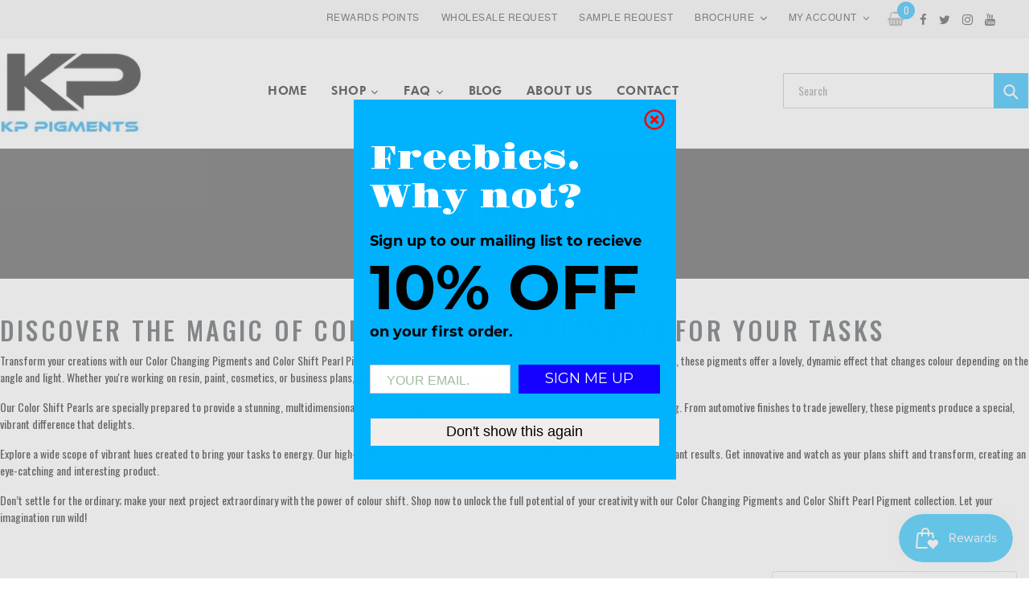

--- FILE ---
content_type: text/html; charset=utf-8
request_url: https://kppigments.com/collections/pigments-pearls-color-shift-pearls
body_size: 67993
content:
<!doctype html>
<html class="no-js" lang="en">
  <head>
  <meta name="google-site-verification" content="ZNrivphOtmXjTBXw1GsJ2OAcdZkRTiMN8zs_HoXOD8k" />
  <meta charset="utf-8">
  <meta http-equiv="X-UA-Compatible" content="IE=edge,chrome=1">
  <meta name="viewport" content="width=device-width,initial-scale=1">
  <meta name="theme-color" content="#00b0f9">
  
<link rel="canonical" href="https://kppigments.com/collections/pigments-pearls-color-shift-pearls" />
 <link rel="shortcut icon" href="//kppigments.com/cdn/shop/files/fav_32x32.png?v=1616603988" type="image/png"><title>Colorshift Diy Make Makeup New York - KP Pigments</title><meta name="description" content="KP Pigments brings you an exclusive range of best-quality color-shift pigments at wholesale prices. Best-suited for slime making. Best prices assured!">


















<!-- /snippets/social-meta-tags.liquid -->




<meta property="og:site_name" content="KP Pigments">
<meta property="og:url" content="https://kppigments.com/collections/pigments-pearls-color-shift-pearls">
<meta property="og:title" content="ColorShift Pigments">
<meta property="og:type" content="product.group">
<meta property="og:description" content="KP Pigments brings you an exclusive range of best-quality color-shift pigments at wholesale prices. Best-suited for slime making. Best prices assured!">

<meta property="og:image" content="http://kppigments.com/cdn/shop/collections/colorshiftpearls_1200x1200.jpg?v=1569235437">
<meta property="og:image:secure_url" content="https://kppigments.com/cdn/shop/collections/colorshiftpearls_1200x1200.jpg?v=1569235437">


  <meta name="twitter:site" content="@kppigments">

<meta name="twitter:card" content="summary_large_image">
<meta name="twitter:title" content="ColorShift Pigments">
<meta name="twitter:description" content="KP Pigments brings you an exclusive range of best-quality color-shift pigments at wholesale prices. Best-suited for slime making. Best prices assured!">
  
  <link href="https://fonts.googleapis.com/css?family=Roboto:100,100i,300,300i,400,400i,500,500i,700,700i,900,900i&display=swap" rel="stylesheet">
  <link href="https://fonts.googleapis.com/css?family=Montserrat:100,100i,200,200i,300,300i,400,400i,500,500i,600,600i,700,700i,800,800i,900,900i&display=swap&subset=cyrillic,cyrillic-ext,latin-ext,vietnamese" rel="stylesheet">
  <link rel="stylesheet" href="https://cdnjs.cloudflare.com/ajax/libs/font-awesome/4.7.0/css/font-awesome.min.css" />
  <link href="//kppigments.com/cdn/shop/t/16/assets/rs-settings.css?v=51333346705922701471764659198" rel="stylesheet" type="text/css" media="all" />
  <link href="//kppigments.com/cdn/shop/t/16/assets/getCssCaptions.css?v=116628451712590025021622760184" rel="stylesheet" type="text/css" media="all" />
  <link href="//kppigments.com/cdn/shop/t/16/assets/arw-revslider-custom_style.css?v=92707008176267198171622760184" rel="stylesheet" type="text/css" media="all" />
  <link rel="stylesheet" href="https://cdnjs.cloudflare.com/ajax/libs/fancybox/3.5.7/jquery.fancybox.min.css" />
  <link href='https://cdn.webrotate360.com/lib/imagerotator/3.6.1/css/basic.css' rel='stylesheet'/>
  <link href="//kppigments.com/cdn/shop/t/16/assets/theme.css?v=87204287641422329041634701274" rel="stylesheet" type="text/css" media="all" />
  <link href="//kppigments.com/cdn/shop/t/16/assets/custom.css?v=142696693397380088881684483826" rel="stylesheet" type="text/css" media="all" />
<script>
var theme = {
    breakpoints: {narrowscreen: 500,medium: 750,large: 990,widescreen: 1400},
    strings: {
        addToCart: "Add to cart", soldOut: "Sold out", unavailable: "Unavailable", regularPrice: "Regular price", salePrice: "Sale price", sale: "Sale", showMore: "Show More", showLess: "Show Less", addressError: "Error looking up that address", addressNoResults: "No results for that address", addressQueryLimit: "You have exceeded the Google API usage limit. Consider upgrading to a \u003ca href=\"https:\/\/developers.google.com\/maps\/premium\/usage-limits\"\u003ePremium Plan\u003c\/a\u003e.", authError: "There was a problem authenticating your Google Maps account.", newWindow: "Opens in a new window.", external: "Opens external website.", newWindowExternal: "Opens external website in a new window.", removeLabel: "Remove [product]", update: "Update", quantity: "Quantity", discountedTotal: "Discounted total", regularTotal: "Regular total", priceColumn: "See Price column for discount details.", quantityMinimumMessage: "Quantity must be 1 or more", cartError: "There was an error while updating your cart. Please try again.", removedItemMessage: "Removed \u003cspan class=\"cart__removed-product-details\"\u003e([quantity]) [link]\u003c\/span\u003e from your cart.", unitPrice: "Unit price", unitPriceSeparator: "per", oneCartCount: "1 item", otherCartCount: "[count] items", quantityLabel: "Quantity: [count]"
      },
      moneyFormat: "${{amount}}",
      moneyFormatWithCurrency: "${{amount}} USD"
    }
document.documentElement.className=document.documentElement.className.replace("no-js","js");
</script><script src="//kppigments.com/cdn/shop/t/16/assets/lazysizes.js?v=94224023136283657951622760096" async="async"></script>
  <script src="//kppigments.com/cdn/shop/t/16/assets/vendor.js?v=132637400776652954981622760128"></script>
  <script src="//kppigments.com/cdn/shop/t/16/assets/lozad.min.js?v=93889045993801241731622760106"></script>
  <script src="//kppigments.com/cdn/shop/t/16/assets/jquery.themepunch.tools.min.js?v=71889877633198469721622760184" defer="defer"></script>
  <script src="//kppigments.com/cdn/shop/t/16/assets/jquery.themepunch.revolution.min.js?v=120188972286522878421622760184" defer="defer"></script>
  <script src="//kppigments.com/cdn/shop/t/16/assets/jquery.sticky.min.js?v=68413006311214980491627789021" defer="defer"></script>
 <!-- <script src="https://ajax.googleapis.com/ajax/libs/jquery/3.5.1/jquery.min.js"></script> -->
  <script src="https://cdnjs.cloudflare.com/ajax/libs/fancybox/3.5.7/jquery.fancybox.min.js"></script>
  <script src='https://cdn.webrotate360.com/lib/imagerotator/3.6.1/js/imagerotator.js'></script>
  <script src='https://apps.storeimaging.com/shopify/store/wr360hook-6cac4547-1a02-4387-9fa9-0ec7e2932573-header.js'></script>
  <script src="//kppigments.com/cdn/shop/t/16/assets/theme.min.js?v=6329711147343197841627791859" defer="defer"></script>
  <!--script src="https://cdnjs.cloudflare.com/ajax/libs/slick-carousel/1.9.0/slick.min.js"></script-->
  <script src="https://cdnjs.cloudflare.com/ajax/libs/slick-carousel/1.9.0/slick.js"></script>
  <!-- starapps_scripts_start -->
<!-- starapps_scripts_end -->
<script>window.performance && window.performance.mark && window.performance.mark('shopify.content_for_header.start');</script><meta name="google-site-verification" content="K1UId4xb6PKj0UBpIbO9j_UHa_ExMVz6lyKS-FR3HBA">
<meta id="shopify-digital-wallet" name="shopify-digital-wallet" content="/8848703535/digital_wallets/dialog">
<meta name="shopify-checkout-api-token" content="e44b71f8e932422048839aa26637362e">
<meta id="in-context-paypal-metadata" data-shop-id="8848703535" data-venmo-supported="false" data-environment="production" data-locale="en_US" data-paypal-v4="true" data-currency="USD">
<link rel="alternate" type="application/atom+xml" title="Feed" href="/collections/pigments-pearls-color-shift-pearls.atom" />
<link rel="next" href="/collections/pigments-pearls-color-shift-pearls?page=2">
<link rel="alternate" type="application/json+oembed" href="https://kppigments.com/collections/pigments-pearls-color-shift-pearls.oembed">
<script async="async" src="/checkouts/internal/preloads.js?locale=en-US"></script>
<link rel="preconnect" href="https://shop.app" crossorigin="anonymous">
<script async="async" src="https://shop.app/checkouts/internal/preloads.js?locale=en-US&shop_id=8848703535" crossorigin="anonymous"></script>
<script id="apple-pay-shop-capabilities" type="application/json">{"shopId":8848703535,"countryCode":"US","currencyCode":"USD","merchantCapabilities":["supports3DS"],"merchantId":"gid:\/\/shopify\/Shop\/8848703535","merchantName":"KP Pigments","requiredBillingContactFields":["postalAddress","email","phone"],"requiredShippingContactFields":["postalAddress","email","phone"],"shippingType":"shipping","supportedNetworks":["visa","masterCard","amex","discover","elo","jcb"],"total":{"type":"pending","label":"KP Pigments","amount":"1.00"},"shopifyPaymentsEnabled":true,"supportsSubscriptions":true}</script>
<script id="shopify-features" type="application/json">{"accessToken":"e44b71f8e932422048839aa26637362e","betas":["rich-media-storefront-analytics"],"domain":"kppigments.com","predictiveSearch":true,"shopId":8848703535,"locale":"en"}</script>
<script>var Shopify = Shopify || {};
Shopify.shop = "kp-pigments.myshopify.com";
Shopify.locale = "en";
Shopify.currency = {"active":"USD","rate":"1.0"};
Shopify.country = "US";
Shopify.theme = {"name":"Debut-latest + Live with WC - 2021-06-03","id":120282415171,"schema_name":"Debut","schema_version":"13.1.0","theme_store_id":null,"role":"main"};
Shopify.theme.handle = "null";
Shopify.theme.style = {"id":null,"handle":null};
Shopify.cdnHost = "kppigments.com/cdn";
Shopify.routes = Shopify.routes || {};
Shopify.routes.root = "/";</script>
<script type="module">!function(o){(o.Shopify=o.Shopify||{}).modules=!0}(window);</script>
<script>!function(o){function n(){var o=[];function n(){o.push(Array.prototype.slice.apply(arguments))}return n.q=o,n}var t=o.Shopify=o.Shopify||{};t.loadFeatures=n(),t.autoloadFeatures=n()}(window);</script>
<script>
  window.ShopifyPay = window.ShopifyPay || {};
  window.ShopifyPay.apiHost = "shop.app\/pay";
  window.ShopifyPay.redirectState = null;
</script>
<script id="shop-js-analytics" type="application/json">{"pageType":"collection"}</script>
<script defer="defer" async type="module" src="//kppigments.com/cdn/shopifycloud/shop-js/modules/v2/client.init-shop-cart-sync_WVOgQShq.en.esm.js"></script>
<script defer="defer" async type="module" src="//kppigments.com/cdn/shopifycloud/shop-js/modules/v2/chunk.common_C_13GLB1.esm.js"></script>
<script defer="defer" async type="module" src="//kppigments.com/cdn/shopifycloud/shop-js/modules/v2/chunk.modal_CLfMGd0m.esm.js"></script>
<script type="module">
  await import("//kppigments.com/cdn/shopifycloud/shop-js/modules/v2/client.init-shop-cart-sync_WVOgQShq.en.esm.js");
await import("//kppigments.com/cdn/shopifycloud/shop-js/modules/v2/chunk.common_C_13GLB1.esm.js");
await import("//kppigments.com/cdn/shopifycloud/shop-js/modules/v2/chunk.modal_CLfMGd0m.esm.js");

  window.Shopify.SignInWithShop?.initShopCartSync?.({"fedCMEnabled":true,"windoidEnabled":true});

</script>
<script>
  window.Shopify = window.Shopify || {};
  if (!window.Shopify.featureAssets) window.Shopify.featureAssets = {};
  window.Shopify.featureAssets['shop-js'] = {"shop-cart-sync":["modules/v2/client.shop-cart-sync_DuR37GeY.en.esm.js","modules/v2/chunk.common_C_13GLB1.esm.js","modules/v2/chunk.modal_CLfMGd0m.esm.js"],"init-fed-cm":["modules/v2/client.init-fed-cm_BucUoe6W.en.esm.js","modules/v2/chunk.common_C_13GLB1.esm.js","modules/v2/chunk.modal_CLfMGd0m.esm.js"],"shop-toast-manager":["modules/v2/client.shop-toast-manager_B0JfrpKj.en.esm.js","modules/v2/chunk.common_C_13GLB1.esm.js","modules/v2/chunk.modal_CLfMGd0m.esm.js"],"init-shop-cart-sync":["modules/v2/client.init-shop-cart-sync_WVOgQShq.en.esm.js","modules/v2/chunk.common_C_13GLB1.esm.js","modules/v2/chunk.modal_CLfMGd0m.esm.js"],"shop-button":["modules/v2/client.shop-button_B_U3bv27.en.esm.js","modules/v2/chunk.common_C_13GLB1.esm.js","modules/v2/chunk.modal_CLfMGd0m.esm.js"],"init-windoid":["modules/v2/client.init-windoid_DuP9q_di.en.esm.js","modules/v2/chunk.common_C_13GLB1.esm.js","modules/v2/chunk.modal_CLfMGd0m.esm.js"],"shop-cash-offers":["modules/v2/client.shop-cash-offers_BmULhtno.en.esm.js","modules/v2/chunk.common_C_13GLB1.esm.js","modules/v2/chunk.modal_CLfMGd0m.esm.js"],"pay-button":["modules/v2/client.pay-button_CrPSEbOK.en.esm.js","modules/v2/chunk.common_C_13GLB1.esm.js","modules/v2/chunk.modal_CLfMGd0m.esm.js"],"init-customer-accounts":["modules/v2/client.init-customer-accounts_jNk9cPYQ.en.esm.js","modules/v2/client.shop-login-button_DJ5ldayH.en.esm.js","modules/v2/chunk.common_C_13GLB1.esm.js","modules/v2/chunk.modal_CLfMGd0m.esm.js"],"avatar":["modules/v2/client.avatar_BTnouDA3.en.esm.js"],"checkout-modal":["modules/v2/client.checkout-modal_pBPyh9w8.en.esm.js","modules/v2/chunk.common_C_13GLB1.esm.js","modules/v2/chunk.modal_CLfMGd0m.esm.js"],"init-shop-for-new-customer-accounts":["modules/v2/client.init-shop-for-new-customer-accounts_BUoCy7a5.en.esm.js","modules/v2/client.shop-login-button_DJ5ldayH.en.esm.js","modules/v2/chunk.common_C_13GLB1.esm.js","modules/v2/chunk.modal_CLfMGd0m.esm.js"],"init-customer-accounts-sign-up":["modules/v2/client.init-customer-accounts-sign-up_CnczCz9H.en.esm.js","modules/v2/client.shop-login-button_DJ5ldayH.en.esm.js","modules/v2/chunk.common_C_13GLB1.esm.js","modules/v2/chunk.modal_CLfMGd0m.esm.js"],"init-shop-email-lookup-coordinator":["modules/v2/client.init-shop-email-lookup-coordinator_CzjY5t9o.en.esm.js","modules/v2/chunk.common_C_13GLB1.esm.js","modules/v2/chunk.modal_CLfMGd0m.esm.js"],"shop-follow-button":["modules/v2/client.shop-follow-button_CsYC63q7.en.esm.js","modules/v2/chunk.common_C_13GLB1.esm.js","modules/v2/chunk.modal_CLfMGd0m.esm.js"],"shop-login-button":["modules/v2/client.shop-login-button_DJ5ldayH.en.esm.js","modules/v2/chunk.common_C_13GLB1.esm.js","modules/v2/chunk.modal_CLfMGd0m.esm.js"],"shop-login":["modules/v2/client.shop-login_B9ccPdmx.en.esm.js","modules/v2/chunk.common_C_13GLB1.esm.js","modules/v2/chunk.modal_CLfMGd0m.esm.js"],"lead-capture":["modules/v2/client.lead-capture_D0K_KgYb.en.esm.js","modules/v2/chunk.common_C_13GLB1.esm.js","modules/v2/chunk.modal_CLfMGd0m.esm.js"],"payment-terms":["modules/v2/client.payment-terms_BWmiNN46.en.esm.js","modules/v2/chunk.common_C_13GLB1.esm.js","modules/v2/chunk.modal_CLfMGd0m.esm.js"]};
</script>
<script>(function() {
  var isLoaded = false;
  function asyncLoad() {
    if (isLoaded) return;
    isLoaded = true;
    var urls = ["https:\/\/formbuilder.hulkapps.com\/skeletopapp.js?shop=kp-pigments.myshopify.com","\/\/livesearch.okasconcepts.com\/js\/livesearch.init.min.js?v=2\u0026shop=kp-pigments.myshopify.com","https:\/\/js.smile.io\/v1\/smile-shopify.js?shop=kp-pigments.myshopify.com","https:\/\/go.smartrmail.com\/scripts\/pop_up_v3_script_tag_live.js?shop=kp-pigments.myshopify.com","https:\/\/cdn.fera.ai\/js\/fera.placeholder.js?shop=kp-pigments.myshopify.com","https:\/\/scripttags.jst.ai\/shopify_justuno_8848703535_7bcc5740-bd98-11eb-b288-fd84b219c969.js?shop=kp-pigments.myshopify.com","https:\/\/instafeed.nfcube.com\/cdn\/8ba517668228fc4f27d356f142c0036b.js?shop=kp-pigments.myshopify.com","https:\/\/d9fvwtvqz2fm1.cloudfront.net\/shop\/js\/discount-on-cart-pro.min.js?shop=kp-pigments.myshopify.com","https:\/\/d1an1e2qw504lz.cloudfront.net\/shop\/js\/cart-shipping-calculator-pro.min.js?shop=kp-pigments.myshopify.com"];
    for (var i = 0; i < urls.length; i++) {
      var s = document.createElement('script');
      s.type = 'text/javascript';
      s.async = true;
      s.src = urls[i];
      var x = document.getElementsByTagName('script')[0];
      x.parentNode.insertBefore(s, x);
    }
  };
  if(window.attachEvent) {
    window.attachEvent('onload', asyncLoad);
  } else {
    window.addEventListener('load', asyncLoad, false);
  }
})();</script>
<script id="__st">var __st={"a":8848703535,"offset":-18000,"reqid":"b2ca5f57-1c57-4cf5-9665-5381384d3990-1769601601","pageurl":"kppigments.com\/collections\/pigments-pearls-color-shift-pearls","u":"b6213c0a93ec","p":"collection","rtyp":"collection","rid":60159426607};</script>
<script>window.ShopifyPaypalV4VisibilityTracking = true;</script>
<script id="captcha-bootstrap">!function(){'use strict';const t='contact',e='account',n='new_comment',o=[[t,t],['blogs',n],['comments',n],[t,'customer']],c=[[e,'customer_login'],[e,'guest_login'],[e,'recover_customer_password'],[e,'create_customer']],r=t=>t.map((([t,e])=>`form[action*='/${t}']:not([data-nocaptcha='true']) input[name='form_type'][value='${e}']`)).join(','),a=t=>()=>t?[...document.querySelectorAll(t)].map((t=>t.form)):[];function s(){const t=[...o],e=r(t);return a(e)}const i='password',u='form_key',d=['recaptcha-v3-token','g-recaptcha-response','h-captcha-response',i],f=()=>{try{return window.sessionStorage}catch{return}},m='__shopify_v',_=t=>t.elements[u];function p(t,e,n=!1){try{const o=window.sessionStorage,c=JSON.parse(o.getItem(e)),{data:r}=function(t){const{data:e,action:n}=t;return t[m]||n?{data:e,action:n}:{data:t,action:n}}(c);for(const[e,n]of Object.entries(r))t.elements[e]&&(t.elements[e].value=n);n&&o.removeItem(e)}catch(o){console.error('form repopulation failed',{error:o})}}const l='form_type',E='cptcha';function T(t){t.dataset[E]=!0}const w=window,h=w.document,L='Shopify',v='ce_forms',y='captcha';let A=!1;((t,e)=>{const n=(g='f06e6c50-85a8-45c8-87d0-21a2b65856fe',I='https://cdn.shopify.com/shopifycloud/storefront-forms-hcaptcha/ce_storefront_forms_captcha_hcaptcha.v1.5.2.iife.js',D={infoText:'Protected by hCaptcha',privacyText:'Privacy',termsText:'Terms'},(t,e,n)=>{const o=w[L][v],c=o.bindForm;if(c)return c(t,g,e,D).then(n);var r;o.q.push([[t,g,e,D],n]),r=I,A||(h.body.append(Object.assign(h.createElement('script'),{id:'captcha-provider',async:!0,src:r})),A=!0)});var g,I,D;w[L]=w[L]||{},w[L][v]=w[L][v]||{},w[L][v].q=[],w[L][y]=w[L][y]||{},w[L][y].protect=function(t,e){n(t,void 0,e),T(t)},Object.freeze(w[L][y]),function(t,e,n,w,h,L){const[v,y,A,g]=function(t,e,n){const i=e?o:[],u=t?c:[],d=[...i,...u],f=r(d),m=r(i),_=r(d.filter((([t,e])=>n.includes(e))));return[a(f),a(m),a(_),s()]}(w,h,L),I=t=>{const e=t.target;return e instanceof HTMLFormElement?e:e&&e.form},D=t=>v().includes(t);t.addEventListener('submit',(t=>{const e=I(t);if(!e)return;const n=D(e)&&!e.dataset.hcaptchaBound&&!e.dataset.recaptchaBound,o=_(e),c=g().includes(e)&&(!o||!o.value);(n||c)&&t.preventDefault(),c&&!n&&(function(t){try{if(!f())return;!function(t){const e=f();if(!e)return;const n=_(t);if(!n)return;const o=n.value;o&&e.removeItem(o)}(t);const e=Array.from(Array(32),(()=>Math.random().toString(36)[2])).join('');!function(t,e){_(t)||t.append(Object.assign(document.createElement('input'),{type:'hidden',name:u})),t.elements[u].value=e}(t,e),function(t,e){const n=f();if(!n)return;const o=[...t.querySelectorAll(`input[type='${i}']`)].map((({name:t})=>t)),c=[...d,...o],r={};for(const[a,s]of new FormData(t).entries())c.includes(a)||(r[a]=s);n.setItem(e,JSON.stringify({[m]:1,action:t.action,data:r}))}(t,e)}catch(e){console.error('failed to persist form',e)}}(e),e.submit())}));const S=(t,e)=>{t&&!t.dataset[E]&&(n(t,e.some((e=>e===t))),T(t))};for(const o of['focusin','change'])t.addEventListener(o,(t=>{const e=I(t);D(e)&&S(e,y())}));const B=e.get('form_key'),M=e.get(l),P=B&&M;t.addEventListener('DOMContentLoaded',(()=>{const t=y();if(P)for(const e of t)e.elements[l].value===M&&p(e,B);[...new Set([...A(),...v().filter((t=>'true'===t.dataset.shopifyCaptcha))])].forEach((e=>S(e,t)))}))}(h,new URLSearchParams(w.location.search),n,t,e,['guest_login'])})(!0,!0)}();</script>
<script integrity="sha256-4kQ18oKyAcykRKYeNunJcIwy7WH5gtpwJnB7kiuLZ1E=" data-source-attribution="shopify.loadfeatures" defer="defer" src="//kppigments.com/cdn/shopifycloud/storefront/assets/storefront/load_feature-a0a9edcb.js" crossorigin="anonymous"></script>
<script crossorigin="anonymous" defer="defer" src="//kppigments.com/cdn/shopifycloud/storefront/assets/shopify_pay/storefront-65b4c6d7.js?v=20250812"></script>
<script data-source-attribution="shopify.dynamic_checkout.dynamic.init">var Shopify=Shopify||{};Shopify.PaymentButton=Shopify.PaymentButton||{isStorefrontPortableWallets:!0,init:function(){window.Shopify.PaymentButton.init=function(){};var t=document.createElement("script");t.src="https://kppigments.com/cdn/shopifycloud/portable-wallets/latest/portable-wallets.en.js",t.type="module",document.head.appendChild(t)}};
</script>
<script data-source-attribution="shopify.dynamic_checkout.buyer_consent">
  function portableWalletsHideBuyerConsent(e){var t=document.getElementById("shopify-buyer-consent"),n=document.getElementById("shopify-subscription-policy-button");t&&n&&(t.classList.add("hidden"),t.setAttribute("aria-hidden","true"),n.removeEventListener("click",e))}function portableWalletsShowBuyerConsent(e){var t=document.getElementById("shopify-buyer-consent"),n=document.getElementById("shopify-subscription-policy-button");t&&n&&(t.classList.remove("hidden"),t.removeAttribute("aria-hidden"),n.addEventListener("click",e))}window.Shopify?.PaymentButton&&(window.Shopify.PaymentButton.hideBuyerConsent=portableWalletsHideBuyerConsent,window.Shopify.PaymentButton.showBuyerConsent=portableWalletsShowBuyerConsent);
</script>
<script data-source-attribution="shopify.dynamic_checkout.cart.bootstrap">document.addEventListener("DOMContentLoaded",(function(){function t(){return document.querySelector("shopify-accelerated-checkout-cart, shopify-accelerated-checkout")}if(t())Shopify.PaymentButton.init();else{new MutationObserver((function(e,n){t()&&(Shopify.PaymentButton.init(),n.disconnect())})).observe(document.body,{childList:!0,subtree:!0})}}));
</script>
<link id="shopify-accelerated-checkout-styles" rel="stylesheet" media="screen" href="https://kppigments.com/cdn/shopifycloud/portable-wallets/latest/accelerated-checkout-backwards-compat.css" crossorigin="anonymous">
<style id="shopify-accelerated-checkout-cart">
        #shopify-buyer-consent {
  margin-top: 1em;
  display: inline-block;
  width: 100%;
}

#shopify-buyer-consent.hidden {
  display: none;
}

#shopify-subscription-policy-button {
  background: none;
  border: none;
  padding: 0;
  text-decoration: underline;
  font-size: inherit;
  cursor: pointer;
}

#shopify-subscription-policy-button::before {
  box-shadow: none;
}

      </style>

<script>window.performance && window.performance.mark && window.performance.mark('shopify.content_for_header.end');</script>

      
  

      <style>
          .intl-tel-input .country-list .country-name,.intl-tel-input .country-list .dial-code,.intl-tel-input .country-list .flag-box{vertical-align:middle }.intl-tel-input{position:relative;display:block }.intl-tel-input *{box-sizing:border-box;-moz-box-sizing:border-box }.intl-tel-input .hide{display:none }.intl-tel-input .v-hide{visibility:hidden }.intl-tel-input input,.intl-tel-input input[type=tel],.intl-tel-input input[type=text]{position:relative;z-index:0;margin-top:0!important;margin-bottom:0!important;padding-right:36px;margin-right:0 }.intl-tel-input .flag-container{position:absolute;top:0;bottom:0;right:0;padding:1px }.intl-tel-input .selected-flag{z-index:1;position:relative;width:36px;height:100%;padding:0 0 0 8px }.intl-tel-input .selected-flag .iti-flag{position:absolute;top:0;bottom:0;margin:auto }.intl-tel-input .selected-flag .iti-arrow{position:absolute;top:50%;margin-top:-2px;right:6px;width:0;height:0;border-left:3px solid transparent;border-right:3px solid transparent;border-top:4px solid #555 }.intl-tel-input .selected-flag .iti-arrow.up{border-top:none;border-bottom:4px solid #555 }.intl-tel-input .country-list{position:absolute;z-index:2;list-style:none;text-align:left;padding:0;margin:0 0 0 -1px;box-shadow:1px 1px 4px rgba(0,0,0,.2);background-color:#fff;border:1px solid #CCC;white-space:nowrap;max-height:200px;overflow-y:scroll }.intl-tel-input .country-list .country.highlight,.intl-tel-input.allow-dropdown .flag-container:hover .selected-flag{background-color:rgba(0,0,0,.05) }.intl-tel-input .country-list.dropup{bottom:100%;margin-bottom:-1px }.intl-tel-input .country-list .flag-box{display:inline-block;width:20px }@media (max-width:500px){.intl-tel-input .country-list{white-space:normal }}.intl-tel-input .country-list .divider{padding-bottom:5px;margin-bottom:5px;border-bottom:1px solid #CCC }.intl-tel-input .country-list .country{padding:5px 10px }.intl-tel-input .country-list .country .dial-code{color:#999 }.intl-tel-input .country-list .country-name,.intl-tel-input .country-list .flag-box{margin-right:6px }.intl-tel-input.allow-dropdown input,.intl-tel-input.allow-dropdown input[type=tel],.intl-tel-input.allow-dropdown input[type=text],.intl-tel-input.separate-dial-code input,.intl-tel-input.separate-dial-code input[type=tel],.intl-tel-input.separate-dial-code input[type=text]{padding-right:6px;padding-left:52px;margin-left:0 }.intl-tel-input.allow-dropdown .flag-container,.intl-tel-input.separate-dial-code .flag-container{right:auto;left:0 }.intl-tel-input.allow-dropdown .selected-flag,.intl-tel-input.separate-dial-code .selected-flag{width:46px }.intl-tel-input.allow-dropdown .flag-container:hover{cursor:pointer }.intl-tel-input.allow-dropdown input[disabled]+.flag-container:hover,.intl-tel-input.allow-dropdown input[readonly]+.flag-container:hover{cursor:default }.intl-tel-input.allow-dropdown input[disabled]+.flag-container:hover .selected-flag,.intl-tel-input.allow-dropdown input[readonly]+.flag-container:hover .selected-flag{background-color:transparent }.intl-tel-input.separate-dial-code .selected-flag{background-color:rgba(0,0,0,.05);display:table }.intl-tel-input.separate-dial-code .selected-dial-code{display:table-cell;vertical-align:middle;padding-left:28px }.intl-tel-input.separate-dial-code.iti-sdc-2 input,.intl-tel-input.separate-dial-code.iti-sdc-2 input[type=tel],.intl-tel-input.separate-dial-code.iti-sdc-2 input[type=text]{padding-left:66px }.intl-tel-input.separate-dial-code.iti-sdc-2 .selected-flag{width:60px }.intl-tel-input.separate-dial-code.allow-dropdown.iti-sdc-2 input,.intl-tel-input.separate-dial-code.allow-dropdown.iti-sdc-2 input[type=tel],.intl-tel-input.separate-dial-code.allow-dropdown.iti-sdc-2 input[type=text]{padding-left:76px }.intl-tel-input.separate-dial-code.allow-dropdown.iti-sdc-2 .selected-flag{width:70px }.intl-tel-input.separate-dial-code.iti-sdc-3 input,.intl-tel-input.separate-dial-code.iti-sdc-3 input[type=tel],.intl-tel-input.separate-dial-code.iti-sdc-3 input[type=text]{padding-left:74px }.intl-tel-input.separate-dial-code.iti-sdc-3 .selected-flag{width:68px }.intl-tel-input.separate-dial-code.allow-dropdown.iti-sdc-3 input,.intl-tel-input.separate-dial-code.allow-dropdown.iti-sdc-3 input[type=tel],.intl-tel-input.separate-dial-code.allow-dropdown.iti-sdc-3 input[type=text]{padding-left:84px }.intl-tel-input.separate-dial-code.allow-dropdown.iti-sdc-3 .selected-flag{width:78px }.intl-tel-input.separate-dial-code.iti-sdc-4 input,.intl-tel-input.separate-dial-code.iti-sdc-4 input[type=tel],.intl-tel-input.separate-dial-code.iti-sdc-4 input[type=text]{padding-left:82px }.intl-tel-input.separate-dial-code.iti-sdc-4 .selected-flag{width:76px }.intl-tel-input.separate-dial-code.allow-dropdown.iti-sdc-4 input,.intl-tel-input.separate-dial-code.allow-dropdown.iti-sdc-4 input[type=tel],.intl-tel-input.separate-dial-code.allow-dropdown.iti-sdc-4 input[type=text]{padding-left:92px }.intl-tel-input.separate-dial-code.allow-dropdown.iti-sdc-4 .selected-flag{width:86px }.intl-tel-input.separate-dial-code.iti-sdc-5 input,.intl-tel-input.separate-dial-code.iti-sdc-5 input[type=tel],.intl-tel-input.separate-dial-code.iti-sdc-5 input[type=text]{padding-left:90px }.intl-tel-input.separate-dial-code.iti-sdc-5 .selected-flag{width:84px }.intl-tel-input.separate-dial-code.allow-dropdown.iti-sdc-5 input,.intl-tel-input.separate-dial-code.allow-dropdown.iti-sdc-5 input[type=tel],.intl-tel-input.separate-dial-code.allow-dropdown.iti-sdc-5 input[type=text]{padding-left:100px }.intl-tel-input.separate-dial-code.allow-dropdown.iti-sdc-5 .selected-flag{width:94px }.intl-tel-input.iti-container{position:absolute;top:-1000px;left:-1000px;z-index:1060;padding:1px }.intl-tel-input.iti-container:hover{cursor:pointer }.iti-mobile .intl-tel-input.iti-container{top:30px;bottom:30px;left:30px;right:30px;position:fixed; z-index: 99999;}.iti-mobile .intl-tel-input .country-list{max-height:100%;width:100% }.iti-mobile .intl-tel-input .country-list .country{padding:10px;line-height:1.5em }.iti-flag{width:20px }.iti-flag.be{width:18px }.iti-flag.ch{width:15px }.iti-flag.mc{width:19px }.iti-flag.ac{height:10px;background-position:0 0 }.iti-flag.ad{height:14px;background-position:-22px 0 }.iti-flag.ae{height:10px;background-position:-44px 0 }.iti-flag.af{height:14px;background-position:-66px 0 }.iti-flag.ag{height:14px;background-position:-88px 0 }.iti-flag.ai{height:10px;background-position:-110px 0 }.iti-flag.al{height:15px;background-position:-132px 0 }.iti-flag.am{height:10px;background-position:-154px 0 }.iti-flag.ao{height:14px;background-position:-176px 0 }.iti-flag.aq{height:14px;background-position:-198px 0 }.iti-flag.ar{height:13px;background-position:-220px 0 }.iti-flag.as{height:10px;background-position:-242px 0 }.iti-flag.at{height:14px;background-position:-264px 0 }.iti-flag.au{height:10px;background-position:-286px 0 }.iti-flag.aw{height:14px;background-position:-308px 0 }.iti-flag.ax{height:13px;background-position:-330px 0 }.iti-flag.az{height:10px;background-position:-352px 0 }.iti-flag.ba{height:10px;background-position:-374px 0 }.iti-flag.bb{height:14px;background-position:-396px 0 }.iti-flag.bd{height:12px;background-position:-418px 0 }.iti-flag.be{height:15px;background-position:-440px 0 }.iti-flag.bf{height:14px;background-position:-460px 0 }.iti-flag.bg{height:12px;background-position:-482px 0 }.iti-flag.bh{height:12px;background-position:-504px 0 }.iti-flag.bi{height:12px;background-position:-526px 0 }.iti-flag.bj{height:14px;background-position:-548px 0 }.iti-flag.bl{height:14px;background-position:-570px 0 }.iti-flag.bm{height:10px;background-position:-592px 0 }.iti-flag.bn{height:10px;background-position:-614px 0 }.iti-flag.bo{height:14px;background-position:-636px 0 }.iti-flag.bq{height:14px;background-position:-658px 0 }.iti-flag.br{height:14px;background-position:-680px 0 }.iti-flag.bs{height:10px;background-position:-702px 0 }.iti-flag.bt{height:14px;background-position:-724px 0 }.iti-flag.bv{height:15px;background-position:-746px 0 }.iti-flag.bw{height:14px;background-position:-768px 0 }.iti-flag.by{height:10px;background-position:-790px 0 }.iti-flag.bz{height:14px;background-position:-812px 0 }.iti-flag.ca{height:10px;background-position:-834px 0 }.iti-flag.cc{height:10px;background-position:-856px 0 }.iti-flag.cd{height:15px;background-position:-878px 0 }.iti-flag.cf{height:14px;background-position:-900px 0 }.iti-flag.cg{height:14px;background-position:-922px 0 }.iti-flag.ch{height:15px;background-position:-944px 0 }.iti-flag.ci{height:14px;background-position:-961px 0 }.iti-flag.ck{height:10px;background-position:-983px 0 }.iti-flag.cl{height:14px;background-position:-1005px 0 }.iti-flag.cm{height:14px;background-position:-1027px 0 }.iti-flag.cn{height:14px;background-position:-1049px 0 }.iti-flag.co{height:14px;background-position:-1071px 0 }.iti-flag.cp{height:14px;background-position:-1093px 0 }.iti-flag.cr{height:12px;background-position:-1115px 0 }.iti-flag.cu{height:10px;background-position:-1137px 0 }.iti-flag.cv{height:12px;background-position:-1159px 0 }.iti-flag.cw{height:14px;background-position:-1181px 0 }.iti-flag.cx{height:10px;background-position:-1203px 0 }.iti-flag.cy{height:14px;background-position:-1225px 0 }.iti-flag.cz{height:14px;background-position:-1247px 0 }.iti-flag.de{height:12px;background-position:-1269px 0 }.iti-flag.dg{height:10px;background-position:-1291px 0 }.iti-flag.dj{height:14px;background-position:-1313px 0 }.iti-flag.dk{height:15px;background-position:-1335px 0 }.iti-flag.dm{height:10px;background-position:-1357px 0 }.iti-flag.do{height:14px;background-position:-1379px 0 }.iti-flag.dz{height:14px;background-position:-1401px 0 }.iti-flag.ea{height:14px;background-position:-1423px 0 }.iti-flag.ec{height:14px;background-position:-1445px 0 }.iti-flag.ee{height:13px;background-position:-1467px 0 }.iti-flag.eg{height:14px;background-position:-1489px 0 }.iti-flag.eh{height:10px;background-position:-1511px 0 }.iti-flag.er{height:10px;background-position:-1533px 0 }.iti-flag.es{height:14px;background-position:-1555px 0 }.iti-flag.et{height:10px;background-position:-1577px 0 }.iti-flag.eu{height:14px;background-position:-1599px 0 }.iti-flag.fi{height:12px;background-position:-1621px 0 }.iti-flag.fj{height:10px;background-position:-1643px 0 }.iti-flag.fk{height:10px;background-position:-1665px 0 }.iti-flag.fm{height:11px;background-position:-1687px 0 }.iti-flag.fo{height:15px;background-position:-1709px 0 }.iti-flag.fr{height:14px;background-position:-1731px 0 }.iti-flag.ga{height:15px;background-position:-1753px 0 }.iti-flag.gb{height:10px;background-position:-1775px 0 }.iti-flag.gd{height:12px;background-position:-1797px 0 }.iti-flag.ge{height:14px;background-position:-1819px 0 }.iti-flag.gf{height:14px;background-position:-1841px 0 }.iti-flag.gg{height:14px;background-position:-1863px 0 }.iti-flag.gh{height:14px;background-position:-1885px 0 }.iti-flag.gi{height:10px;background-position:-1907px 0 }.iti-flag.gl{height:14px;background-position:-1929px 0 }.iti-flag.gm{height:14px;background-position:-1951px 0 }.iti-flag.gn{height:14px;background-position:-1973px 0 }.iti-flag.gp{height:14px;background-position:-1995px 0 }.iti-flag.gq{height:14px;background-position:-2017px 0 }.iti-flag.gr{height:14px;background-position:-2039px 0 }.iti-flag.gs{height:10px;background-position:-2061px 0 }.iti-flag.gt{height:13px;background-position:-2083px 0 }.iti-flag.gu{height:11px;background-position:-2105px 0 }.iti-flag.gw{height:10px;background-position:-2127px 0 }.iti-flag.gy{height:12px;background-position:-2149px 0 }.iti-flag.hk{height:14px;background-position:-2171px 0 }.iti-flag.hm{height:10px;background-position:-2193px 0 }.iti-flag.hn{height:10px;background-position:-2215px 0 }.iti-flag.hr{height:10px;background-position:-2237px 0 }.iti-flag.ht{height:12px;background-position:-2259px 0 }.iti-flag.hu{height:10px;background-position:-2281px 0 }.iti-flag.ic{height:14px;background-position:-2303px 0 }.iti-flag.id{height:14px;background-position:-2325px 0 }.iti-flag.ie{height:10px;background-position:-2347px 0 }.iti-flag.il{height:15px;background-position:-2369px 0 }.iti-flag.im{height:10px;background-position:-2391px 0 }.iti-flag.in{height:14px;background-position:-2413px 0 }.iti-flag.io{height:10px;background-position:-2435px 0 }.iti-flag.iq{height:14px;background-position:-2457px 0 }.iti-flag.ir{height:12px;background-position:-2479px 0 }.iti-flag.is{height:15px;background-position:-2501px 0 }.iti-flag.it{height:14px;background-position:-2523px 0 }.iti-flag.je{height:12px;background-position:-2545px 0 }.iti-flag.jm{height:10px;background-position:-2567px 0 }.iti-flag.jo{height:10px;background-position:-2589px 0 }.iti-flag.jp{height:14px;background-position:-2611px 0 }.iti-flag.ke{height:14px;background-position:-2633px 0 }.iti-flag.kg{height:12px;background-position:-2655px 0 }.iti-flag.kh{height:13px;background-position:-2677px 0 }.iti-flag.ki{height:10px;background-position:-2699px 0 }.iti-flag.km{height:12px;background-position:-2721px 0 }.iti-flag.kn{height:14px;background-position:-2743px 0 }.iti-flag.kp{height:10px;background-position:-2765px 0 }.iti-flag.kr{height:14px;background-position:-2787px 0 }.iti-flag.kw{height:10px;background-position:-2809px 0 }.iti-flag.ky{height:10px;background-position:-2831px 0 }.iti-flag.kz{height:10px;background-position:-2853px 0 }.iti-flag.la{height:14px;background-position:-2875px 0 }.iti-flag.lb{height:14px;background-position:-2897px 0 }.iti-flag.lc{height:10px;background-position:-2919px 0 }.iti-flag.li{height:12px;background-position:-2941px 0 }.iti-flag.lk{height:10px;background-position:-2963px 0 }.iti-flag.lr{height:11px;background-position:-2985px 0 }.iti-flag.ls{height:14px;background-position:-3007px 0 }.iti-flag.lt{height:12px;background-position:-3029px 0 }.iti-flag.lu{height:12px;background-position:-3051px 0 }.iti-flag.lv{height:10px;background-position:-3073px 0 }.iti-flag.ly{height:10px;background-position:-3095px 0 }.iti-flag.ma{height:14px;background-position:-3117px 0 }.iti-flag.mc{height:15px;background-position:-3139px 0 }.iti-flag.md{height:10px;background-position:-3160px 0 }.iti-flag.me{height:10px;background-position:-3182px 0 }.iti-flag.mf{height:14px;background-position:-3204px 0 }.iti-flag.mg{height:14px;background-position:-3226px 0 }.iti-flag.mh{height:11px;background-position:-3248px 0 }.iti-flag.mk{height:10px;background-position:-3270px 0 }.iti-flag.ml{height:14px;background-position:-3292px 0 }.iti-flag.mm{height:14px;background-position:-3314px 0 }.iti-flag.mn{height:10px;background-position:-3336px 0 }.iti-flag.mo{height:14px;background-position:-3358px 0 }.iti-flag.mp{height:10px;background-position:-3380px 0 }.iti-flag.mq{height:14px;background-position:-3402px 0 }.iti-flag.mr{height:14px;background-position:-3424px 0 }.iti-flag.ms{height:10px;background-position:-3446px 0 }.iti-flag.mt{height:14px;background-position:-3468px 0 }.iti-flag.mu{height:14px;background-position:-3490px 0 }.iti-flag.mv{height:14px;background-position:-3512px 0 }.iti-flag.mw{height:14px;background-position:-3534px 0 }.iti-flag.mx{height:12px;background-position:-3556px 0 }.iti-flag.my{height:10px;background-position:-3578px 0 }.iti-flag.mz{height:14px;background-position:-3600px 0 }.iti-flag.na{height:14px;background-position:-3622px 0 }.iti-flag.nc{height:10px;background-position:-3644px 0 }.iti-flag.ne{width:18px;height:15px;background-position:-3666px 0 }.iti-flag.nf{height:10px;background-position:-3686px 0 }.iti-flag.ng{height:10px;background-position:-3708px 0 }.iti-flag.ni{height:12px;background-position:-3730px 0 }.iti-flag.nl{height:14px;background-position:-3752px 0 }.iti-flag.no{height:15px;background-position:-3774px 0 }.iti-flag.np{width:13px;height:15px;background-position:-3796px 0 }.iti-flag.nr{height:10px;background-position:-3811px 0 }.iti-flag.nu{height:10px;background-position:-3833px 0 }.iti-flag.nz{height:10px;background-position:-3855px 0 }.iti-flag.om{height:10px;background-position:-3877px 0 }.iti-flag.pa{height:14px;background-position:-3899px 0 }.iti-flag.pe{height:14px;background-position:-3921px 0 }.iti-flag.pf{height:14px;background-position:-3943px 0 }.iti-flag.pg{height:15px;background-position:-3965px 0 }.iti-flag.ph{height:10px;background-position:-3987px 0 }.iti-flag.pk{height:14px;background-position:-4009px 0 }.iti-flag.pl{height:13px;background-position:-4031px 0 }.iti-flag.pm{height:14px;background-position:-4053px 0 }.iti-flag.pn{height:10px;background-position:-4075px 0 }.iti-flag.pr{height:14px;background-position:-4097px 0 }.iti-flag.ps{height:10px;background-position:-4119px 0 }.iti-flag.pt{height:14px;background-position:-4141px 0 }.iti-flag.pw{height:13px;background-position:-4163px 0 }.iti-flag.py{height:11px;background-position:-4185px 0 }.iti-flag.qa{height:8px;background-position:-4207px 0 }.iti-flag.re{height:14px;background-position:-4229px 0 }.iti-flag.ro{height:14px;background-position:-4251px 0 }.iti-flag.rs{height:14px;background-position:-4273px 0 }.iti-flag.ru{height:14px;background-position:-4295px 0 }.iti-flag.rw{height:14px;background-position:-4317px 0 }.iti-flag.sa{height:14px;background-position:-4339px 0 }.iti-flag.sb{height:10px;background-position:-4361px 0 }.iti-flag.sc{height:10px;background-position:-4383px 0 }.iti-flag.sd{height:10px;background-position:-4405px 0 }.iti-flag.se{height:13px;background-position:-4427px 0 }.iti-flag.sg{height:14px;background-position:-4449px 0 }.iti-flag.sh{height:10px;background-position:-4471px 0 }.iti-flag.si{height:10px;background-position:-4493px 0 }.iti-flag.sj{height:15px;background-position:-4515px 0 }.iti-flag.sk{height:14px;background-position:-4537px 0 }.iti-flag.sl{height:14px;background-position:-4559px 0 }.iti-flag.sm{height:15px;background-position:-4581px 0 }.iti-flag.sn{height:14px;background-position:-4603px 0 }.iti-flag.so{height:14px;background-position:-4625px 0 }.iti-flag.sr{height:14px;background-position:-4647px 0 }.iti-flag.ss{height:10px;background-position:-4669px 0 }.iti-flag.st{height:10px;background-position:-4691px 0 }.iti-flag.sv{height:12px;background-position:-4713px 0 }.iti-flag.sx{height:14px;background-position:-4735px 0 }.iti-flag.sy{height:14px;background-position:-4757px 0 }.iti-flag.sz{height:14px;background-position:-4779px 0 }.iti-flag.ta{height:10px;background-position:-4801px 0 }.iti-flag.tc{height:10px;background-position:-4823px 0 }.iti-flag.td{height:14px;background-position:-4845px 0 }.iti-flag.tf{height:14px;background-position:-4867px 0 }.iti-flag.tg{height:13px;background-position:-4889px 0 }.iti-flag.th{height:14px;background-position:-4911px 0 }.iti-flag.tj{height:10px;background-position:-4933px 0 }.iti-flag.tk{height:10px;background-position:-4955px 0 }.iti-flag.tl{height:10px;background-position:-4977px 0 }.iti-flag.tm{height:14px;background-position:-4999px 0 }.iti-flag.tn{height:14px;background-position:-5021px 0 }.iti-flag.to{height:10px;background-position:-5043px 0 }.iti-flag.tr{height:14px;background-position:-5065px 0 }.iti-flag.tt{height:12px;background-position:-5087px 0 }.iti-flag.tv{height:10px;background-position:-5109px 0 }.iti-flag.tw{height:14px;background-position:-5131px 0 }.iti-flag.tz{height:14px;background-position:-5153px 0 }.iti-flag.ua{height:14px;background-position:-5175px 0 }.iti-flag.ug{height:14px;background-position:-5197px 0 }.iti-flag.um{height:11px;background-position:-5219px 0 }.iti-flag.un{height:14px;background-position:-5241px 0 }.iti-flag.us{height:11px;background-position:-5263px 0 }.iti-flag.uy{height:14px;background-position:-5285px 0 }.iti-flag.uz{height:10px;background-position:-5307px 0 }.iti-flag.va{width:15px;height:15px;background-position:-5329px 0 }.iti-flag.vc{height:14px;background-position:-5346px 0 }.iti-flag.ve{height:14px;background-position:-5368px 0 }.iti-flag.vg{height:10px;background-position:-5390px 0 }.iti-flag.vi{height:14px;background-position:-5412px 0 }.iti-flag.vn{height:14px;background-position:-5434px 0  }.iti-flag.vu{height:12px;background-position:-5456px 0 }.iti-flag.wf{height:14px;background-position:-5478px 0 }.iti-flag.ws{height:10px;background-position:-5500px 0 }.iti-flag.xk{height:15px;background-position:-5522px 0 }.iti-flag.ye{height:14px;background-position:-5544px 0 }.iti-flag.yt{height:14px;background-position:-5566px 0 }.iti-flag.za{height:14px;background-position:-5588px 0 }.iti-flag.zm{height:14px;background-position:-5610px 0 }.iti-flag.zw{height:10px;background-position:-5632px 0 }.iti-flag{height:15px;box-shadow:0 0 1px 0 #888;background-image:url(https://productoption.hulkapps.com/images/flags.png);background-repeat:no-repeat;background-color:#DBDBDB;background-position:20px 0 }@media (-webkit-min-device-pixel-ratio:2),(min-resolution:192dpi){.iti-flag{background-size:5652px 15px;background-image:url(https://productoption.hulkapps.com/images/flags@2x.png) }}.iti-flag.np{background-color:transparent }.cart-property .property_name{font-weight:400;padding-right:0;min-width:auto;width:auto }.input_file+label{cursor:pointer;padding:3px 10px;width:auto;text-align:center;margin:0;background:#f4f8fb;border:1px solid #dbe1e8 }#error-msg,.hulkapps_with_discount{color:red }.discount_error{border-color:red }.edit_form input,.edit_form select,.edit_form textarea{min-height:44px!important }.hulkapps_summary{font-size:14px;display:block;color:red; }.hulkapps-summary-line-discount-code{margin:10px 0;display:block }.actual_price{text-decoration:line-through }.hide{display:none }input.error{border:1px solid #FF7C7C }#valid-msg{color:#00C900 }.edit_cart_option{margin-top:10px!important;display:none;cursor: pointer;border: 1px solid transparent;border-radius: 2px;color: #fff;font-weight: 600;text-transform: uppercase;letter-spacing: 0.08em;font-size: 14px;padding: 8px 15px;}.hulkapps_discount_hide{margin-top:10px;display:flex!important;align-items:center;justify-content:flex-end }.hulkapps_discount_code{width:auto !important;margin:0 12px 0 0 !important;}.discount_code_box{display:none;margin-bottom:10px;text-align:right }@media screen and (max-width:480px){.hulkapps_discount_code{width:100% }.hulkapps_option_name,.hulkapps_option_value{display:block!important }.hulkapp_close,.hulkapp_save{margin-bottom:8px }}@media screen and (max-width:991px){.hulkapps_option_name,.hulkapps_option_value{display:block!important;width:100%!important;max-width:100%!important }.hulkapps_discount_button{height:40px }}body.body_fixed{overflow:hidden;}select.hulkapps_dd{padding-right:30px!important }.cb_render .hulkapps_option_value label{display:flex!important;align-items:center }.dd_multi_render select{padding-right:5px!important;min-height:80px!important }.hulkapps-tooltip{position:relative;display:inline-block;cursor:pointer;vertical-align:middle }.hulkapps-tooltip img{display:block;}.hulkapps-tooltip .hulkapps-tooltip-inner{position:absolute;bottom:calc(100% + 5px);background:#000;left:-8px;color:#fff;box-shadow:0 6px 30px rgba(0,0,0,.08);opacity:0;visibility:hidden;transition:all ease-in-out .5s;border-radius:5px;font-size:13px;text-align:center;z-index:999;white-space:nowrap;padding: 7px;}.hulkapps-tooltip:hover .hulkapps-tooltip-inner{opacity:1;visibility:visible }.hulkapps-tooltip .hulkapps-tooltip-inner:after{content:"";position:absolute;top:100%;left:11px;border-width:5px;border-style:solid;border-color:#000 transparent transparent transparent;}.hulkapps-tooltip.bottom .hulkapps-tooltip-inner{bottom:auto;top:calc(100% + 5px);padding:0 }.hulkapps-tooltip.bottom .hulkapps-tooltip-inner:after{bottom:100%;top:auto;border-color:transparent transparent #000 }.hulkapps-tooltip .hulkapps-tooltip-inner.swatch-tooltip{left: 1px;}.hulkapps-tooltip .hulkapps-tooltip-inner.swatch-tooltip p{margin:0 0 5px;color:#fff;white-space:normal; }.hulkapps-tooltip .hulkapps-tooltip-inner.swatch-tooltip img{max-width:100% }.hulkapps-tooltip .hulkapps-tooltip-inner.swatch-tooltip img.circle{border-radius:50% }.hulkapp_save,button.hulkapp_close,.hulkapps_discount_button{cursor: pointer;border-radius: 2px;font-weight: 600;text-transform: none;letter-spacing: 0.08em;font-size: 14px;padding: 8px 15px;}.hulkapps-cart-original-total{display:block;}.discount-tag{ background: #ebebeb; padding: 5px 10px; border-radius: 5px; display: inline-block; margin-right: 30px; } .discount-tag .close-tag{ position: relative; width:15px; height:15px; display:inline-block; margin-left:5px; vertical-align:middle; cursor:pointer; } .discount-tag .close-tag:after, .discount-tag .close-tag:before{ content:''; position:absolute; top:50%; left:50%; transform:translate(-50%, -50%) rotate(45deg); width:2px; height:10px; background-color:#3d3d3d; } .discount-tag .close-tag:before{ width:10px; height:2px; } .after_discount_price{ font-weight: bold; } .final-total{ font-weight: normal; margin-right: 30px; }@media screen and (max-width:991px){body.body_fixed{position:fixed;top:0;right:0;left:0;bottom:0}} @media only screen and (max-width: 749px){ .hulkapps_swatch_option{ margin-bottom: 10px !important; }} @media (max-width: 767px){ #hulkapp_popupOverlay { padding-top: 10px !important; }.hulkapps_discount_code { width: 100% !important; }}.hulkapps-volumes{display:block;width:100%;} 
      </style>
      <script>
        
          window.hulkapps = {
            shop_slug: "kp-pigments",
            store_id: "kp-pigments.myshopify.com",
            money_format: "${{amount}}",
            cart: null,
            product: null,
            product_collections: null,
            product_variants: null,
            is_volume_discount: null,
            product_id: null,
            page_type: null,
            po_url: "https://productoption.hulkapps.com",
            vd_url: "https://volumediscount.hulkapps.com",
            customer: null
          }
          
        

        

      </script>

      
    
<link rel="stylesheet" href="//kppigments.com/cdn/shop/t/16/assets/sca-pp.css?v=26248894406678077071622760129">
 <script>
  
  SCAPPShop = {};
    
  </script>
<script src="//kppigments.com/cdn/shop/t/16/assets/sca-pp-initial.js?v=169495284759960280781622760119" type="text/javascript"></script>
   

 
<!-- "snippets/booster-common.liquid" was not rendered, the associated app was uninstalled -->




  










<!-- Google tag(gtag.js) -->
<script async src="https://www.googletagmanager.com/gtag/js?id=G-N06YMH306L"></script>
<script>
  window.dataLayer = window.dataLayer || [];
  function gtag(){dataLayer.push(arguments);}
  gtag('js', new Date());
  gtag('config', 'G-N06YMH306L');
</script>
  <!-- Google Tag Manager -->
<script>(function(w,d,s,l,i){w[l]=w[l]||[];w[l].push({'gtm.start':
new Date().getTime(),event:'gtm.js'});var f=d.getElementsByTagName(s)[0],
j=d.createElement(s),dl=l!='dataLayer'?'&l='+l:'';j.async=true;j.src=
'https://www.googletagmanager.com/gtm.js?id='+i+dl;f.parentNode.insertBefore(j,f);
})(window,document,'script','dataLayer','GTM-NF3ZTVD');</script>
<!-- End Google Tag Manager -->
<script type="application/ld+json">
{
  "@context": "https://schema.org",
  "@type": "FAQPage",
  "mainEntity": [
    {
      "@type": "Question",
      "name": "What types of pigments does KP Pigments offer?",
      "acceptedAnswer": {
        "@type": "Answer",
        "text": "KP Pigments offers a wide range of pigments including special-effect pigments, color-shift pearls, duochrome, chrome, holographic, interference, carbon pearls, fluorescent, glow-in-the-dark, hydro-chromic, thermo-chromic, photo-chromic pigments and more for diverse applications."
      }
    },
    {
      "@type": "Question",
      "name": "Can your pigments be used in cosmetics, plastics, coatings and other materials?",
      "acceptedAnswer": {
        "@type": "Answer",
        "text": "Yes — our pigments are formulated for versatility and can be safely used in cosmetics, plastics, rubber, screen printing, masterbatch pigmentation, automotive coatings, epoxy resins, architectural paints, and many other applications."
      }
    },
    {
      "@type": "Question",
      "name": "What is the minimum order quantity (MOQ)?",
      "acceptedAnswer": {
        "@type": "Answer",
        "text": "The minimum order quantity at KP Pigments is as low as 5 grams, making it possible for small-scale users as well as large manufacturers to purchase."
      }
    },
    {
      "@type": "Question",
      "name": "Do you provide sample quantities for testing before full order?",
      "acceptedAnswer": {
        "@type": "Answer",
        "text": "Yes, we provide sample quantities. Customers can request samples via the Sample Request form on our website to test pigment compatibility and effect before placing a larger order."
      }
    },
    {
      "@type": "Question",
      "name": "How can I place an order?",
      "acceptedAnswer": {
        "@type": "Answer",
        "text": "You can place an order directly through our website’s order form or contact us via phone or email — whichever is convenient for you."
      }
    },
    {
      "@type": "Question",
      "name": "Do you offer wholesale or bulk-pricing for large orders?",
      "acceptedAnswer": {
        "@type": "Answer",
        "text": "Yes. KP Pigments offers jobber, private label, and wholesale discounts for bulk orders. For wholesale pricing details, please fill out the Wholesale Application form or contact our sales team."
      }
    },
    {
      "@type": "Question",
      "name": "Are your pigments safe and do you provide Safety Data Sheets (SDS)?",
      "acceptedAnswer": {
        "@type": "Answer",
        "text": "Yes — for most of our pigments we provide Safety Data Sheets (SDS) upon request. Please contact us to request the SDS for the specific pigment you intend to use."
      }
    },
    {
      "@type": "Question",
      "name": "Can I mix two different pigments to create custom colors or effects?",
      "acceptedAnswer": {
        "@type": "Answer",
        "text": "Yes — many of our pigments can be mixed. However, mixing two color-shift or interference pigments may produce unexpected results or color cancellation, so we recommend testing small quantities first."
      }
    },
    {
      "@type": "Question",
      "name": "What is the lead time for order processing and shipping?",
      "acceptedAnswer": {
        "@type": "Answer",
        "text": "Order processing and shipping times vary depending on the pigment and quantity ordered. Once you place an order, our team will confirm the estimated lead time and shipping schedule."
      }
    },
    {
      "@type": "Question",
      "name": "How do I contact KP Pigments for inquiries or support?",
      "acceptedAnswer": {
        "@type": "Answer",
        "text": "You can contact us via the contact form on our website, or by using our listed email address or phone number. Our support team will respond to inquiries as soon as possible."
      }
    }
  ]
}
</script>
<script type="application/ld+json">
{
  "@context": "https://schema.org",
  "@type": "LocalBusiness",
  "name": "KP Pigments",
  "image": "https://kppigments.com/cdn/shop/files/Screen_Shot_2020-04-20_at_15.04.14_PM_180x.png?v=1614348192",
  "@id": "",
  "url": "https://kppigments.com/",
  "telephone": "516-705-4389",
  "address": {
    "@type": "PostalAddress",
    "streetAddress": "33, Frost Street, Westbury",
    "addressLocality": "New York",
    "addressRegion": "NY",
    "postalCode": "11570",
    "addressCountry": "US"
  },
  "geo": {
    "@type": "GeoCoordinates",
    "latitude": 40.7557,
    "longitude": 73.5876
  } ,
  "sameAs": [
    "https://www.facebook.com/kppigments",
    "https://twitter.com/kppigments",
    "https://www.instagram.com/kppigments/",
    "https://www.youtube.com/channel/UC3VECfzMKHTN_0LWqf7bXpg"
  ] 
}
</script>

<link href="https://monorail-edge.shopifysvc.com" rel="dns-prefetch">
<script>(function(){if ("sendBeacon" in navigator && "performance" in window) {try {var session_token_from_headers = performance.getEntriesByType('navigation')[0].serverTiming.find(x => x.name == '_s').description;} catch {var session_token_from_headers = undefined;}var session_cookie_matches = document.cookie.match(/_shopify_s=([^;]*)/);var session_token_from_cookie = session_cookie_matches && session_cookie_matches.length === 2 ? session_cookie_matches[1] : "";var session_token = session_token_from_headers || session_token_from_cookie || "";function handle_abandonment_event(e) {var entries = performance.getEntries().filter(function(entry) {return /monorail-edge.shopifysvc.com/.test(entry.name);});if (!window.abandonment_tracked && entries.length === 0) {window.abandonment_tracked = true;var currentMs = Date.now();var navigation_start = performance.timing.navigationStart;var payload = {shop_id: 8848703535,url: window.location.href,navigation_start,duration: currentMs - navigation_start,session_token,page_type: "collection"};window.navigator.sendBeacon("https://monorail-edge.shopifysvc.com/v1/produce", JSON.stringify({schema_id: "online_store_buyer_site_abandonment/1.1",payload: payload,metadata: {event_created_at_ms: currentMs,event_sent_at_ms: currentMs}}));}}window.addEventListener('pagehide', handle_abandonment_event);}}());</script>
<script id="web-pixels-manager-setup">(function e(e,d,r,n,o){if(void 0===o&&(o={}),!Boolean(null===(a=null===(i=window.Shopify)||void 0===i?void 0:i.analytics)||void 0===a?void 0:a.replayQueue)){var i,a;window.Shopify=window.Shopify||{};var t=window.Shopify;t.analytics=t.analytics||{};var s=t.analytics;s.replayQueue=[],s.publish=function(e,d,r){return s.replayQueue.push([e,d,r]),!0};try{self.performance.mark("wpm:start")}catch(e){}var l=function(){var e={modern:/Edge?\/(1{2}[4-9]|1[2-9]\d|[2-9]\d{2}|\d{4,})\.\d+(\.\d+|)|Firefox\/(1{2}[4-9]|1[2-9]\d|[2-9]\d{2}|\d{4,})\.\d+(\.\d+|)|Chrom(ium|e)\/(9{2}|\d{3,})\.\d+(\.\d+|)|(Maci|X1{2}).+ Version\/(15\.\d+|(1[6-9]|[2-9]\d|\d{3,})\.\d+)([,.]\d+|)( \(\w+\)|)( Mobile\/\w+|) Safari\/|Chrome.+OPR\/(9{2}|\d{3,})\.\d+\.\d+|(CPU[ +]OS|iPhone[ +]OS|CPU[ +]iPhone|CPU IPhone OS|CPU iPad OS)[ +]+(15[._]\d+|(1[6-9]|[2-9]\d|\d{3,})[._]\d+)([._]\d+|)|Android:?[ /-](13[3-9]|1[4-9]\d|[2-9]\d{2}|\d{4,})(\.\d+|)(\.\d+|)|Android.+Firefox\/(13[5-9]|1[4-9]\d|[2-9]\d{2}|\d{4,})\.\d+(\.\d+|)|Android.+Chrom(ium|e)\/(13[3-9]|1[4-9]\d|[2-9]\d{2}|\d{4,})\.\d+(\.\d+|)|SamsungBrowser\/([2-9]\d|\d{3,})\.\d+/,legacy:/Edge?\/(1[6-9]|[2-9]\d|\d{3,})\.\d+(\.\d+|)|Firefox\/(5[4-9]|[6-9]\d|\d{3,})\.\d+(\.\d+|)|Chrom(ium|e)\/(5[1-9]|[6-9]\d|\d{3,})\.\d+(\.\d+|)([\d.]+$|.*Safari\/(?![\d.]+ Edge\/[\d.]+$))|(Maci|X1{2}).+ Version\/(10\.\d+|(1[1-9]|[2-9]\d|\d{3,})\.\d+)([,.]\d+|)( \(\w+\)|)( Mobile\/\w+|) Safari\/|Chrome.+OPR\/(3[89]|[4-9]\d|\d{3,})\.\d+\.\d+|(CPU[ +]OS|iPhone[ +]OS|CPU[ +]iPhone|CPU IPhone OS|CPU iPad OS)[ +]+(10[._]\d+|(1[1-9]|[2-9]\d|\d{3,})[._]\d+)([._]\d+|)|Android:?[ /-](13[3-9]|1[4-9]\d|[2-9]\d{2}|\d{4,})(\.\d+|)(\.\d+|)|Mobile Safari.+OPR\/([89]\d|\d{3,})\.\d+\.\d+|Android.+Firefox\/(13[5-9]|1[4-9]\d|[2-9]\d{2}|\d{4,})\.\d+(\.\d+|)|Android.+Chrom(ium|e)\/(13[3-9]|1[4-9]\d|[2-9]\d{2}|\d{4,})\.\d+(\.\d+|)|Android.+(UC? ?Browser|UCWEB|U3)[ /]?(15\.([5-9]|\d{2,})|(1[6-9]|[2-9]\d|\d{3,})\.\d+)\.\d+|SamsungBrowser\/(5\.\d+|([6-9]|\d{2,})\.\d+)|Android.+MQ{2}Browser\/(14(\.(9|\d{2,})|)|(1[5-9]|[2-9]\d|\d{3,})(\.\d+|))(\.\d+|)|K[Aa][Ii]OS\/(3\.\d+|([4-9]|\d{2,})\.\d+)(\.\d+|)/},d=e.modern,r=e.legacy,n=navigator.userAgent;return n.match(d)?"modern":n.match(r)?"legacy":"unknown"}(),u="modern"===l?"modern":"legacy",c=(null!=n?n:{modern:"",legacy:""})[u],f=function(e){return[e.baseUrl,"/wpm","/b",e.hashVersion,"modern"===e.buildTarget?"m":"l",".js"].join("")}({baseUrl:d,hashVersion:r,buildTarget:u}),m=function(e){var d=e.version,r=e.bundleTarget,n=e.surface,o=e.pageUrl,i=e.monorailEndpoint;return{emit:function(e){var a=e.status,t=e.errorMsg,s=(new Date).getTime(),l=JSON.stringify({metadata:{event_sent_at_ms:s},events:[{schema_id:"web_pixels_manager_load/3.1",payload:{version:d,bundle_target:r,page_url:o,status:a,surface:n,error_msg:t},metadata:{event_created_at_ms:s}}]});if(!i)return console&&console.warn&&console.warn("[Web Pixels Manager] No Monorail endpoint provided, skipping logging."),!1;try{return self.navigator.sendBeacon.bind(self.navigator)(i,l)}catch(e){}var u=new XMLHttpRequest;try{return u.open("POST",i,!0),u.setRequestHeader("Content-Type","text/plain"),u.send(l),!0}catch(e){return console&&console.warn&&console.warn("[Web Pixels Manager] Got an unhandled error while logging to Monorail."),!1}}}}({version:r,bundleTarget:l,surface:e.surface,pageUrl:self.location.href,monorailEndpoint:e.monorailEndpoint});try{o.browserTarget=l,function(e){var d=e.src,r=e.async,n=void 0===r||r,o=e.onload,i=e.onerror,a=e.sri,t=e.scriptDataAttributes,s=void 0===t?{}:t,l=document.createElement("script"),u=document.querySelector("head"),c=document.querySelector("body");if(l.async=n,l.src=d,a&&(l.integrity=a,l.crossOrigin="anonymous"),s)for(var f in s)if(Object.prototype.hasOwnProperty.call(s,f))try{l.dataset[f]=s[f]}catch(e){}if(o&&l.addEventListener("load",o),i&&l.addEventListener("error",i),u)u.appendChild(l);else{if(!c)throw new Error("Did not find a head or body element to append the script");c.appendChild(l)}}({src:f,async:!0,onload:function(){if(!function(){var e,d;return Boolean(null===(d=null===(e=window.Shopify)||void 0===e?void 0:e.analytics)||void 0===d?void 0:d.initialized)}()){var d=window.webPixelsManager.init(e)||void 0;if(d){var r=window.Shopify.analytics;r.replayQueue.forEach((function(e){var r=e[0],n=e[1],o=e[2];d.publishCustomEvent(r,n,o)})),r.replayQueue=[],r.publish=d.publishCustomEvent,r.visitor=d.visitor,r.initialized=!0}}},onerror:function(){return m.emit({status:"failed",errorMsg:"".concat(f," has failed to load")})},sri:function(e){var d=/^sha384-[A-Za-z0-9+/=]+$/;return"string"==typeof e&&d.test(e)}(c)?c:"",scriptDataAttributes:o}),m.emit({status:"loading"})}catch(e){m.emit({status:"failed",errorMsg:(null==e?void 0:e.message)||"Unknown error"})}}})({shopId: 8848703535,storefrontBaseUrl: "https://kppigments.com",extensionsBaseUrl: "https://extensions.shopifycdn.com/cdn/shopifycloud/web-pixels-manager",monorailEndpoint: "https://monorail-edge.shopifysvc.com/unstable/produce_batch",surface: "storefront-renderer",enabledBetaFlags: ["2dca8a86"],webPixelsConfigList: [{"id":"490340419","configuration":"{\"pixelCode\":\"CT87JRJC77U4BJFU7CK0\"}","eventPayloadVersion":"v1","runtimeContext":"STRICT","scriptVersion":"22e92c2ad45662f435e4801458fb78cc","type":"APP","apiClientId":4383523,"privacyPurposes":["ANALYTICS","MARKETING","SALE_OF_DATA"],"dataSharingAdjustments":{"protectedCustomerApprovalScopes":["read_customer_address","read_customer_email","read_customer_name","read_customer_personal_data","read_customer_phone"]}},{"id":"419954755","configuration":"{\"config\":\"{\\\"pixel_id\\\":\\\"GT-WKXRT39\\\",\\\"target_country\\\":\\\"US\\\",\\\"gtag_events\\\":[{\\\"type\\\":\\\"purchase\\\",\\\"action_label\\\":\\\"MC-J5QV70MQ53\\\"},{\\\"type\\\":\\\"page_view\\\",\\\"action_label\\\":\\\"MC-J5QV70MQ53\\\"},{\\\"type\\\":\\\"view_item\\\",\\\"action_label\\\":\\\"MC-J5QV70MQ53\\\"}],\\\"enable_monitoring_mode\\\":false}\"}","eventPayloadVersion":"v1","runtimeContext":"OPEN","scriptVersion":"b2a88bafab3e21179ed38636efcd8a93","type":"APP","apiClientId":1780363,"privacyPurposes":[],"dataSharingAdjustments":{"protectedCustomerApprovalScopes":["read_customer_address","read_customer_email","read_customer_name","read_customer_personal_data","read_customer_phone"]}},{"id":"173146179","configuration":"{\"pixel_id\":\"834191523855658\",\"pixel_type\":\"facebook_pixel\",\"metaapp_system_user_token\":\"-\"}","eventPayloadVersion":"v1","runtimeContext":"OPEN","scriptVersion":"ca16bc87fe92b6042fbaa3acc2fbdaa6","type":"APP","apiClientId":2329312,"privacyPurposes":["ANALYTICS","MARKETING","SALE_OF_DATA"],"dataSharingAdjustments":{"protectedCustomerApprovalScopes":["read_customer_address","read_customer_email","read_customer_name","read_customer_personal_data","read_customer_phone"]}},{"id":"64782403","eventPayloadVersion":"v1","runtimeContext":"LAX","scriptVersion":"1","type":"CUSTOM","privacyPurposes":["MARKETING"],"name":"Meta pixel (migrated)"},{"id":"76709955","eventPayloadVersion":"v1","runtimeContext":"LAX","scriptVersion":"1","type":"CUSTOM","privacyPurposes":["ANALYTICS"],"name":"Google Analytics tag (migrated)"},{"id":"shopify-app-pixel","configuration":"{}","eventPayloadVersion":"v1","runtimeContext":"STRICT","scriptVersion":"0450","apiClientId":"shopify-pixel","type":"APP","privacyPurposes":["ANALYTICS","MARKETING"]},{"id":"shopify-custom-pixel","eventPayloadVersion":"v1","runtimeContext":"LAX","scriptVersion":"0450","apiClientId":"shopify-pixel","type":"CUSTOM","privacyPurposes":["ANALYTICS","MARKETING"]}],isMerchantRequest: false,initData: {"shop":{"name":"KP Pigments","paymentSettings":{"currencyCode":"USD"},"myshopifyDomain":"kp-pigments.myshopify.com","countryCode":"US","storefrontUrl":"https:\/\/kppigments.com"},"customer":null,"cart":null,"checkout":null,"productVariants":[],"purchasingCompany":null},},"https://kppigments.com/cdn","fcfee988w5aeb613cpc8e4bc33m6693e112",{"modern":"","legacy":""},{"shopId":"8848703535","storefrontBaseUrl":"https:\/\/kppigments.com","extensionBaseUrl":"https:\/\/extensions.shopifycdn.com\/cdn\/shopifycloud\/web-pixels-manager","surface":"storefront-renderer","enabledBetaFlags":"[\"2dca8a86\"]","isMerchantRequest":"false","hashVersion":"fcfee988w5aeb613cpc8e4bc33m6693e112","publish":"custom","events":"[[\"page_viewed\",{}],[\"collection_viewed\",{\"collection\":{\"id\":\"60159426607\",\"title\":\"ColorShift Pigments\",\"productVariants\":[{\"price\":{\"amount\":5.8,\"currencyCode\":\"USD\"},\"product\":{\"title\":\"Abyss Midnight Flip ColorShift Pearl Pigment\",\"vendor\":\"KP Pigments\",\"id\":\"4386764554307\",\"untranslatedTitle\":\"Abyss Midnight Flip ColorShift Pearl Pigment\",\"url\":\"\/products\/abyss-midnight-colorshift\",\"type\":\"Colorshift Pearls\"},\"id\":\"31349909585987\",\"image\":{\"src\":\"\/\/kppigments.com\/cdn\/shop\/products\/midnight_abyss_1024x1024_crop_center_fc518927-c141-4d1b-9f7e-6a7637e7e9af.jpg?v=1578937916\"},\"sku\":\"Abyss5\",\"title\":\"5 grams\",\"untranslatedTitle\":\"5 grams\"},{\"price\":{\"amount\":2.8,\"currencyCode\":\"USD\"},\"product\":{\"title\":\"Aegean SilverShift Pearl\",\"vendor\":\"KP Pigments\",\"id\":\"4386692169795\",\"untranslatedTitle\":\"Aegean SilverShift Pearl\",\"url\":\"\/products\/aegean-silvershift-pearl-25\",\"type\":\"Colorshift Pearls\"},\"id\":\"31349508309059\",\"image\":{\"src\":\"\/\/kppigments.com\/cdn\/shop\/products\/kppi_aegeansilvershift-003-1.jpg?v=1578930764\"},\"sku\":\"Aegean5\",\"title\":\"5 grams\",\"untranslatedTitle\":\"5 grams\"},{\"price\":{\"amount\":2.8,\"currencyCode\":\"USD\"},\"product\":{\"title\":\"Allure SilverShift Pearl\",\"vendor\":\"KP Pigments\",\"id\":\"4386692563011\",\"untranslatedTitle\":\"Allure SilverShift Pearl\",\"url\":\"\/products\/allure-silvershift-pearl-25\",\"type\":\"Colorshift Pearls\"},\"id\":\"31349509292099\",\"image\":{\"src\":\"\/\/kppigments.com\/cdn\/shop\/products\/kppi_alluresilvershift-001-1.jpg?v=1640626921\"},\"sku\":\"Allure5\",\"title\":\"5 grams\",\"untranslatedTitle\":\"5 grams\"},{\"price\":{\"amount\":6.76,\"currencyCode\":\"USD\"},\"product\":{\"title\":\"Alpha Pearl\",\"vendor\":\"KP Pigments\",\"id\":\"4386692595779\",\"untranslatedTitle\":\"Alpha Pearl\",\"url\":\"\/products\/alpha-pearl-25\",\"type\":\"Colorshift Pearls\"},\"id\":\"31349509423171\",\"image\":{\"src\":\"\/\/kppigments.com\/cdn\/shop\/products\/kppi_alpha-005-1.jpg?v=1640626939\"},\"sku\":\"Alpha5\",\"title\":\"5 grams\",\"untranslatedTitle\":\"5 grams\"},{\"price\":{\"amount\":5.8,\"currencyCode\":\"USD\"},\"product\":{\"title\":\"Andromeda ColorShift Pearl\",\"vendor\":\"KP Pigments\",\"id\":\"4386692628547\",\"untranslatedTitle\":\"Andromeda ColorShift Pearl\",\"url\":\"\/products\/andromeda-colorshift-pearl-25\",\"type\":\"Colorshift Pearls\"},\"id\":\"31349509554243\",\"image\":{\"src\":\"\/\/kppigments.com\/cdn\/shop\/products\/kppi_andromedacolorshift-001-1.jpg?v=1640626967\"},\"sku\":\"Andromeda5\",\"title\":\"5 grams\",\"untranslatedTitle\":\"5 grams\"},{\"price\":{\"amount\":5.8,\"currencyCode\":\"USD\"},\"product\":{\"title\":\"Anthias ColorShift Pearl Pigment\",\"vendor\":\"KP Pigments\",\"id\":\"4399318499395\",\"untranslatedTitle\":\"Anthias ColorShift Pearl Pigment\",\"url\":\"\/products\/anthias-colorshift-pearl\",\"type\":\"Colorshift Pearls\"},\"id\":\"31407062253635\",\"image\":{\"src\":\"\/\/kppigments.com\/cdn\/shop\/products\/KPPI_AnthiusColorShift-001-1.jpg?v=1640626976\"},\"sku\":\"Anthias5\",\"title\":\"5 grams\",\"untranslatedTitle\":\"5 grams\"},{\"price\":{\"amount\":5.8,\"currencyCode\":\"USD\"},\"product\":{\"title\":\"Aqua Violet ColorShift Pearl Pigment\",\"vendor\":\"KP Pigments\",\"id\":\"4386759934019\",\"untranslatedTitle\":\"Aqua Violet ColorShift Pearl Pigment\",\"url\":\"\/products\/aqua-violet-colorshift\",\"type\":\"Colorshift Pearls\"},\"id\":\"31349903294531\",\"image\":{\"src\":\"\/\/kppigments.com\/cdn\/shop\/products\/kppi_aquavioletcolorshift-001-1.jpg?v=1640626991\"},\"sku\":\"AquaViolet5\",\"title\":\"5 grams\",\"untranslatedTitle\":\"5 grams\"},{\"price\":{\"amount\":5.8,\"currencyCode\":\"USD\"},\"product\":{\"title\":\"Arya Colorshift Pearl\",\"vendor\":\"KP Pigments\",\"id\":\"4386699116611\",\"untranslatedTitle\":\"Arya Colorshift Pearl\",\"url\":\"\/products\/arya-colorshift-pearl-25\",\"type\":\"Colorshift Pearls\"},\"id\":\"31349532262467\",\"image\":{\"src\":\"\/\/kppigments.com\/cdn\/shop\/products\/kppi_aryacolorshift-001-1.jpg?v=1640627006\"},\"sku\":\"Arya5\",\"title\":\"5 grams\",\"untranslatedTitle\":\"5 grams\"},{\"price\":{\"amount\":5.8,\"currencyCode\":\"USD\"},\"product\":{\"title\":\"Atlantic ColorShift Pearl Pigment\",\"vendor\":\"KP Pigments\",\"id\":\"4386765176899\",\"untranslatedTitle\":\"Atlantic ColorShift Pearl Pigment\",\"url\":\"\/products\/atlantic-colorshift\",\"type\":\"Colorshift Pearls\"},\"id\":\"31349910274115\",\"image\":{\"src\":\"\/\/kppigments.com\/cdn\/shop\/products\/colorshift_atlantic_1024x1024_crop_center_de19ad72-360d-45dc-9e76-4e8f884d991f.jpg?v=1640627025\"},\"sku\":\"Atlantic5\",\"title\":\"5 grams\",\"untranslatedTitle\":\"5 grams\"},{\"price\":{\"amount\":5.8,\"currencyCode\":\"USD\"},\"product\":{\"title\":\"Barbados Blue ColorShift Pearl\",\"vendor\":\"KP Pigments\",\"id\":\"4386693054531\",\"untranslatedTitle\":\"Barbados Blue ColorShift Pearl\",\"url\":\"\/products\/barbados-blue-colorshift-pearl-25\",\"type\":\"Colorshift Pearls\"},\"id\":\"31349510570051\",\"image\":{\"src\":\"\/\/kppigments.com\/cdn\/shop\/products\/kppi_barbadoscolorshift-001-1.jpg?v=1640627105\"},\"sku\":\"Barbados5\",\"title\":\"5 grams\",\"untranslatedTitle\":\"5 grams\"},{\"price\":{\"amount\":5.8,\"currencyCode\":\"USD\"},\"product\":{\"title\":\"Beta Midnight Flip ColorShift Pearl Pigment\",\"vendor\":\"KP Pigments\",\"id\":\"4386766061635\",\"untranslatedTitle\":\"Beta Midnight Flip ColorShift Pearl Pigment\",\"url\":\"\/products\/beta-midnight-colorshift\",\"type\":\"Colorshift Pearls\"},\"id\":\"31349911388227\",\"image\":{\"src\":\"\/\/kppigments.com\/cdn\/shop\/products\/midnight_beta_1024x1024_crop_center_ae358be2-d214-4db7-910d-d0646184dcde.jpg?v=1640627134\"},\"sku\":\"BetaMidnight5\",\"title\":\"5 grams\",\"untranslatedTitle\":\"5 grams\"},{\"price\":{\"amount\":6.76,\"currencyCode\":\"USD\"},\"product\":{\"title\":\"Beta Pearl\",\"vendor\":\"KP Pigments\",\"id\":\"4386693120067\",\"untranslatedTitle\":\"Beta Pearl\",\"url\":\"\/products\/beta-pearl-25\",\"type\":\"Colorshift Pearls\"},\"id\":\"31349510864963\",\"image\":{\"src\":\"\/\/kppigments.com\/cdn\/shop\/products\/kppi_beta-001-1.jpg?v=1640627348\"},\"sku\":\"Beta5\",\"title\":\"5 grams\",\"untranslatedTitle\":\"5 grams\"},{\"price\":{\"amount\":5.8,\"currencyCode\":\"USD\"},\"product\":{\"title\":\"Bionic ColorShift Pearl Pigment\",\"vendor\":\"KP Pigments\",\"id\":\"4386754035779\",\"untranslatedTitle\":\"Bionic ColorShift Pearl Pigment\",\"url\":\"\/products\/bionic-colorshift\",\"type\":\"Colorshift Pearls\"},\"id\":\"31349896085571\",\"image\":{\"src\":\"\/\/kppigments.com\/cdn\/shop\/products\/kppi_bionic-001.jpg?v=1578937767\"},\"sku\":\"Bionic5\",\"title\":\"5 grams\",\"untranslatedTitle\":\"5 grams\"},{\"price\":{\"amount\":5.8,\"currencyCode\":\"USD\"},\"product\":{\"title\":\"Black Hole ColorShift\",\"vendor\":\"KP Pigments\",\"id\":\"4386693185603\",\"untranslatedTitle\":\"Black Hole ColorShift\",\"url\":\"\/products\/black-hole-colorshift-25\",\"type\":\"Colorshift Pearls\"},\"id\":\"31349511159875\",\"image\":{\"src\":\"\/\/kppigments.com\/cdn\/shop\/products\/kppi_blackholecolorshift-001-1.jpg?v=1640627357\"},\"sku\":\"BlackHole5\",\"title\":\"5 grams\",\"untranslatedTitle\":\"5 grams\"},{\"price\":{\"amount\":5.8,\"currencyCode\":\"USD\"},\"product\":{\"title\":\"BlueGill ColorShift Pearl Pigment\",\"vendor\":\"KP Pigments\",\"id\":\"4386744565827\",\"untranslatedTitle\":\"BlueGill ColorShift Pearl Pigment\",\"url\":\"\/products\/bluegill-colorshift\",\"type\":\"Colorshift Pearls\"},\"id\":\"31349877440579\",\"image\":{\"src\":\"\/\/kppigments.com\/cdn\/shop\/products\/kppi_bluegillcolorshift-001.jpg?v=1640627253\"},\"sku\":\"BlueGill5\",\"title\":\"5 grams\",\"untranslatedTitle\":\"5 grams\"},{\"price\":{\"amount\":5.8,\"currencyCode\":\"USD\"},\"product\":{\"title\":\"Bondi Colorshift Pearl\",\"vendor\":\"KP Pigments\",\"id\":\"4386699313219\",\"untranslatedTitle\":\"Bondi Colorshift Pearl\",\"url\":\"\/products\/bondi-colorshift-pearl-25\",\"type\":\"Colorshift Pearls\"},\"id\":\"31349533179971\",\"image\":{\"src\":\"\/\/kppigments.com\/cdn\/shop\/products\/kppi_bondi2-001-1.jpg?v=1640627275\"},\"sku\":\"Bondi5\",\"title\":\"5 grams\",\"untranslatedTitle\":\"5 grams\"},{\"price\":{\"amount\":2.8,\"currencyCode\":\"USD\"},\"product\":{\"title\":\"Bora Bora Blue ColorShift Pearl™\",\"vendor\":\"KP Pigments\",\"id\":\"4386693382211\",\"untranslatedTitle\":\"Bora Bora Blue ColorShift Pearl™\",\"url\":\"\/products\/bora-bora-blue-colorshift-pearl-25\",\"type\":\"Colorshift Pearls\"},\"id\":\"31349511618627\",\"image\":{\"src\":\"\/\/kppigments.com\/cdn\/shop\/products\/kppi_boraboracolorshift-001-1.jpg?v=1640627380\"},\"sku\":\"BoraBora5\",\"title\":\"5 grams\",\"untranslatedTitle\":\"5 grams\"},{\"price\":{\"amount\":2.8,\"currencyCode\":\"USD\"},\"product\":{\"title\":\"Budva Bleu ColorShift Pearl\",\"vendor\":\"KP Pigments\",\"id\":\"4386693578819\",\"untranslatedTitle\":\"Budva Bleu ColorShift Pearl\",\"url\":\"\/products\/budva-bleu-colorshift-pearl-25\",\"type\":\"Colorshift Pearls\"},\"id\":\"31349512405059\",\"image\":{\"src\":\"\/\/kppigments.com\/cdn\/shop\/products\/kppi_budva-039-1.jpg?v=1640627437\"},\"sku\":\"Budva5\",\"title\":\"5 grams\",\"untranslatedTitle\":\"5 grams\"},{\"price\":{\"amount\":5.8,\"currencyCode\":\"USD\"},\"product\":{\"title\":\"Calypso ColorShift Pearl\",\"vendor\":\"KP Pigments\",\"id\":\"4399314600003\",\"untranslatedTitle\":\"Calypso ColorShift Pearl\",\"url\":\"\/products\/calypso-colorshift-pearl\",\"type\":\"Colorshift Pearls\"},\"id\":\"31407007924291\",\"image\":{\"src\":\"\/\/kppigments.com\/cdn\/shop\/products\/KPPI_CalypsoColorShift-007-1_0b4f3069-fef2-4bbd-b882-b864f3c46422.jpg?v=1640627230\"},\"sku\":\"Calypso5\",\"title\":\"5 grams\",\"untranslatedTitle\":\"5 grams\"},{\"price\":{\"amount\":5.8,\"currencyCode\":\"USD\"},\"product\":{\"title\":\"Casablanca Colorshift Pearl\",\"vendor\":\"KP Pigments\",\"id\":\"4386699345987\",\"untranslatedTitle\":\"Casablanca Colorshift Pearl\",\"url\":\"\/products\/casablanca-colorshift-pearl-25\",\"type\":\"Colorshift Pearls\"},\"id\":\"31349533343811\",\"image\":{\"src\":\"\/\/kppigments.com\/cdn\/shop\/products\/kppi_casablanca-001-1.jpg?v=1640627580\"},\"sku\":\"Casablanca5\",\"title\":\"5 grams\",\"untranslatedTitle\":\"5 grams\"}]}}]]"});</script><script>
  window.ShopifyAnalytics = window.ShopifyAnalytics || {};
  window.ShopifyAnalytics.meta = window.ShopifyAnalytics.meta || {};
  window.ShopifyAnalytics.meta.currency = 'USD';
  var meta = {"products":[{"id":4386764554307,"gid":"gid:\/\/shopify\/Product\/4386764554307","vendor":"KP Pigments","type":"Colorshift Pearls","handle":"abyss-midnight-colorshift","variants":[{"id":31349909585987,"price":580,"name":"Abyss Midnight Flip ColorShift Pearl Pigment - 5 grams","public_title":"5 grams","sku":"Abyss5"},{"id":31349909520451,"price":2900,"name":"Abyss Midnight Flip ColorShift Pearl Pigment - 25 grams","public_title":"25 grams","sku":"Abyss25"},{"id":31349909618755,"price":58000,"name":"Abyss Midnight Flip ColorShift Pearl Pigment - 1 KG","public_title":"1 KG","sku":"Abyss1KG"}],"remote":false},{"id":4386692169795,"gid":"gid:\/\/shopify\/Product\/4386692169795","vendor":"KP Pigments","type":"Colorshift Pearls","handle":"aegean-silvershift-pearl-25","variants":[{"id":31349508309059,"price":280,"name":"Aegean SilverShift Pearl - 5 grams","public_title":"5 grams","sku":"Aegean5"},{"id":31349508276291,"price":1400,"name":"Aegean SilverShift Pearl - 25 grams","public_title":"25 grams","sku":"Aegean25"},{"id":31349508341827,"price":28000,"name":"Aegean SilverShift Pearl - 1 KG","public_title":"1 KG","sku":"Aegean1KG"}],"remote":false},{"id":4386692563011,"gid":"gid:\/\/shopify\/Product\/4386692563011","vendor":"KP Pigments","type":"Colorshift Pearls","handle":"allure-silvershift-pearl-25","variants":[{"id":31349509292099,"price":280,"name":"Allure SilverShift Pearl - 5 grams","public_title":"5 grams","sku":"Allure5"},{"id":31349509259331,"price":1400,"name":"Allure SilverShift Pearl - 25 grams","public_title":"25 grams","sku":"Allure25"},{"id":31349509324867,"price":28000,"name":"Allure SilverShift Pearl - 1 KG","public_title":"1 KG","sku":"Allure1KG"}],"remote":false},{"id":4386692595779,"gid":"gid:\/\/shopify\/Product\/4386692595779","vendor":"KP Pigments","type":"Colorshift Pearls","handle":"alpha-pearl-25","variants":[{"id":31349509423171,"price":676,"name":"Alpha Pearl - 5 grams","public_title":"5 grams","sku":"Alpha5"},{"id":31349509390403,"price":3380,"name":"Alpha Pearl - 25 grams","public_title":"25 grams","sku":"Alpha25"},{"id":31349509455939,"price":67600,"name":"Alpha Pearl - 1 KG","public_title":"1 KG","sku":"Alpha1kg"}],"remote":false},{"id":4386692628547,"gid":"gid:\/\/shopify\/Product\/4386692628547","vendor":"KP Pigments","type":"Colorshift Pearls","handle":"andromeda-colorshift-pearl-25","variants":[{"id":31349509554243,"price":580,"name":"Andromeda ColorShift Pearl - 5 grams","public_title":"5 grams","sku":"Andromeda5"},{"id":31349509521475,"price":2900,"name":"Andromeda ColorShift Pearl - 25 grams","public_title":"25 grams","sku":"Andromeda25"},{"id":31349509587011,"price":58000,"name":"Andromeda ColorShift Pearl - 1 KG","public_title":"1 KG","sku":"Andromeda1KG"}],"remote":false},{"id":4399318499395,"gid":"gid:\/\/shopify\/Product\/4399318499395","vendor":"KP Pigments","type":"Colorshift Pearls","handle":"anthias-colorshift-pearl","variants":[{"id":31407062253635,"price":580,"name":"Anthias ColorShift Pearl Pigment - 5 grams","public_title":"5 grams","sku":"Anthias5"},{"id":31407062220867,"price":2900,"name":"Anthias ColorShift Pearl Pigment - 25 grams","public_title":"25 grams","sku":"Anthias25"},{"id":31407062319171,"price":58000,"name":"Anthias ColorShift Pearl Pigment - 1 KG","public_title":"1 KG","sku":"Anthias1kg"}],"remote":false},{"id":4386759934019,"gid":"gid:\/\/shopify\/Product\/4386759934019","vendor":"KP Pigments","type":"Colorshift Pearls","handle":"aqua-violet-colorshift","variants":[{"id":31349903294531,"price":580,"name":"Aqua Violet ColorShift Pearl Pigment - 5 grams","public_title":"5 grams","sku":"AquaViolet5"},{"id":31349903261763,"price":2900,"name":"Aqua Violet ColorShift Pearl Pigment - 25 grams","public_title":"25 grams","sku":"AquaViolet25"},{"id":31349903327299,"price":58000,"name":"Aqua Violet ColorShift Pearl Pigment - 1 KG","public_title":"1 KG","sku":"AquaViolet1KG"}],"remote":false},{"id":4386699116611,"gid":"gid:\/\/shopify\/Product\/4386699116611","vendor":"KP Pigments","type":"Colorshift Pearls","handle":"arya-colorshift-pearl-25","variants":[{"id":31349532262467,"price":580,"name":"Arya Colorshift Pearl - 5 grams","public_title":"5 grams","sku":"Arya5"},{"id":31349532229699,"price":2900,"name":"Arya Colorshift Pearl - 25 grams","public_title":"25 grams","sku":"Arya25"},{"id":31349532295235,"price":58000,"name":"Arya Colorshift Pearl - 1 KG","public_title":"1 KG","sku":"Arya1kg"}],"remote":false},{"id":4386765176899,"gid":"gid:\/\/shopify\/Product\/4386765176899","vendor":"KP Pigments","type":"Colorshift Pearls","handle":"atlantic-colorshift","variants":[{"id":31349910274115,"price":580,"name":"Atlantic ColorShift Pearl Pigment - 5 grams","public_title":"5 grams","sku":"Atlantic5"},{"id":31349910241347,"price":2900,"name":"Atlantic ColorShift Pearl Pigment - 25 grams","public_title":"25 grams","sku":"Atlantic25"},{"id":31349910306883,"price":58000,"name":"Atlantic ColorShift Pearl Pigment - 1 KG","public_title":"1 KG","sku":"Atlantic1KG"}],"remote":false},{"id":4386693054531,"gid":"gid:\/\/shopify\/Product\/4386693054531","vendor":"KP Pigments","type":"Colorshift Pearls","handle":"barbados-blue-colorshift-pearl-25","variants":[{"id":31349510570051,"price":580,"name":"Barbados Blue ColorShift Pearl - 5 grams","public_title":"5 grams","sku":"Barbados5"},{"id":31349510537283,"price":2900,"name":"Barbados Blue ColorShift Pearl - 25 grams","public_title":"25 grams","sku":"Barbados25"},{"id":31349510602819,"price":58000,"name":"Barbados Blue ColorShift Pearl - 1 KG","public_title":"1 KG","sku":"Barbados1KG"}],"remote":false},{"id":4386766061635,"gid":"gid:\/\/shopify\/Product\/4386766061635","vendor":"KP Pigments","type":"Colorshift Pearls","handle":"beta-midnight-colorshift","variants":[{"id":31349911388227,"price":580,"name":"Beta Midnight Flip ColorShift Pearl Pigment - 5 grams","public_title":"5 grams","sku":"BetaMidnight5"},{"id":31349911355459,"price":2900,"name":"Beta Midnight Flip ColorShift Pearl Pigment - 25 grams","public_title":"25 grams","sku":"BetaMidnight25"},{"id":31349911420995,"price":58000,"name":"Beta Midnight Flip ColorShift Pearl Pigment - 1 KG","public_title":"1 KG","sku":"BetaMidnight1KG"}],"remote":false},{"id":4386693120067,"gid":"gid:\/\/shopify\/Product\/4386693120067","vendor":"KP Pigments","type":"Colorshift Pearls","handle":"beta-pearl-25","variants":[{"id":31349510864963,"price":676,"name":"Beta Pearl - 5 grams","public_title":"5 grams","sku":"Beta5"},{"id":31349510832195,"price":3380,"name":"Beta Pearl - 25 grams","public_title":"25 grams","sku":"Beta25"},{"id":31349510897731,"price":67600,"name":"Beta Pearl - 1 KG","public_title":"1 KG","sku":"Beta1KG"}],"remote":false},{"id":4386754035779,"gid":"gid:\/\/shopify\/Product\/4386754035779","vendor":"KP Pigments","type":"Colorshift Pearls","handle":"bionic-colorshift","variants":[{"id":31349896085571,"price":580,"name":"Bionic ColorShift Pearl Pigment - 5 grams","public_title":"5 grams","sku":"Bionic5"},{"id":31349896052803,"price":2900,"name":"Bionic ColorShift Pearl Pigment - 25 grams","public_title":"25 grams","sku":"Bionic25"},{"id":31349896118339,"price":58000,"name":"Bionic ColorShift Pearl Pigment - 1 KG","public_title":"1 KG","sku":"Bionic1KG"}],"remote":false},{"id":4386693185603,"gid":"gid:\/\/shopify\/Product\/4386693185603","vendor":"KP Pigments","type":"Colorshift Pearls","handle":"black-hole-colorshift-25","variants":[{"id":31349511159875,"price":580,"name":"Black Hole ColorShift - 5 grams","public_title":"5 grams","sku":"BlackHole5"},{"id":31349511127107,"price":2900,"name":"Black Hole ColorShift - 25 grams","public_title":"25 grams","sku":"BlackHole25"},{"id":31349511192643,"price":58000,"name":"Black Hole ColorShift - 1 KG","public_title":"1 KG","sku":"BlackHole1KG"}],"remote":false},{"id":4386744565827,"gid":"gid:\/\/shopify\/Product\/4386744565827","vendor":"KP Pigments","type":"Colorshift Pearls","handle":"bluegill-colorshift","variants":[{"id":31349877440579,"price":580,"name":"BlueGill ColorShift Pearl Pigment - 5 grams","public_title":"5 grams","sku":"BlueGill5"},{"id":31349877407811,"price":2900,"name":"BlueGill ColorShift Pearl Pigment - 25 grams","public_title":"25 grams","sku":"BlueGill25"},{"id":31349877473347,"price":58000,"name":"BlueGill ColorShift Pearl Pigment - 1 KG","public_title":"1 KG","sku":"BlueGill1KG"}],"remote":false},{"id":4386699313219,"gid":"gid:\/\/shopify\/Product\/4386699313219","vendor":"KP Pigments","type":"Colorshift Pearls","handle":"bondi-colorshift-pearl-25","variants":[{"id":31349533179971,"price":580,"name":"Bondi Colorshift Pearl - 5 grams","public_title":"5 grams","sku":"Bondi5"},{"id":31349533147203,"price":2900,"name":"Bondi Colorshift Pearl - 25 grams","public_title":"25 grams","sku":"Bondi25"},{"id":31349533212739,"price":58000,"name":"Bondi Colorshift Pearl - 1 KG","public_title":"1 KG","sku":"Bondi1KG"}],"remote":false},{"id":4386693382211,"gid":"gid:\/\/shopify\/Product\/4386693382211","vendor":"KP Pigments","type":"Colorshift Pearls","handle":"bora-bora-blue-colorshift-pearl-25","variants":[{"id":31349511618627,"price":280,"name":"Bora Bora Blue ColorShift Pearl™ - 5 grams","public_title":"5 grams","sku":"BoraBora5"},{"id":31349511585859,"price":1400,"name":"Bora Bora Blue ColorShift Pearl™ - 25 grams","public_title":"25 grams","sku":"BoraBora25"},{"id":39411028787267,"price":28000,"name":"Bora Bora Blue ColorShift Pearl™ - 1 kg","public_title":"1 kg","sku":"BoraBora1kg"}],"remote":false},{"id":4386693578819,"gid":"gid:\/\/shopify\/Product\/4386693578819","vendor":"KP Pigments","type":"Colorshift Pearls","handle":"budva-bleu-colorshift-pearl-25","variants":[{"id":31349512405059,"price":280,"name":"Budva Bleu ColorShift Pearl - 5 grams","public_title":"5 grams","sku":"Budva5"},{"id":31349512372291,"price":1400,"name":"Budva Bleu ColorShift Pearl - 25 grams","public_title":"25 grams","sku":"Budva25"},{"id":39411029147715,"price":28000,"name":"Budva Bleu ColorShift Pearl - 1 kg","public_title":"1 kg","sku":"Budva1kg"}],"remote":false},{"id":4399314600003,"gid":"gid:\/\/shopify\/Product\/4399314600003","vendor":"KP Pigments","type":"Colorshift Pearls","handle":"calypso-colorshift-pearl","variants":[{"id":31407007924291,"price":580,"name":"Calypso ColorShift Pearl - 5 grams","public_title":"5 grams","sku":"Calypso5"},{"id":31407007891523,"price":2900,"name":"Calypso ColorShift Pearl - 25 grams","public_title":"25 grams","sku":"Calypso25"},{"id":31407007957059,"price":58000,"name":"Calypso ColorShift Pearl - 1 KG","public_title":"1 KG","sku":"Calypso1kg"}],"remote":false},{"id":4386699345987,"gid":"gid:\/\/shopify\/Product\/4386699345987","vendor":"KP Pigments","type":"Colorshift Pearls","handle":"casablanca-colorshift-pearl-25","variants":[{"id":31349533343811,"price":580,"name":"Casablanca Colorshift Pearl - 5 grams","public_title":"5 grams","sku":"Casablanca5"},{"id":31349533311043,"price":2900,"name":"Casablanca Colorshift Pearl - 25 grams","public_title":"25 grams","sku":"Casablanca25"},{"id":31349533376579,"price":58000,"name":"Casablanca Colorshift Pearl - 1 KG","public_title":"1 KG","sku":"Casablanca1KG"}],"remote":false}],"page":{"pageType":"collection","resourceType":"collection","resourceId":60159426607,"requestId":"b2ca5f57-1c57-4cf5-9665-5381384d3990-1769601601"}};
  for (var attr in meta) {
    window.ShopifyAnalytics.meta[attr] = meta[attr];
  }
</script>
<script class="analytics">
  (function () {
    var customDocumentWrite = function(content) {
      var jquery = null;

      if (window.jQuery) {
        jquery = window.jQuery;
      } else if (window.Checkout && window.Checkout.$) {
        jquery = window.Checkout.$;
      }

      if (jquery) {
        jquery('body').append(content);
      }
    };

    var hasLoggedConversion = function(token) {
      if (token) {
        return document.cookie.indexOf('loggedConversion=' + token) !== -1;
      }
      return false;
    }

    var setCookieIfConversion = function(token) {
      if (token) {
        var twoMonthsFromNow = new Date(Date.now());
        twoMonthsFromNow.setMonth(twoMonthsFromNow.getMonth() + 2);

        document.cookie = 'loggedConversion=' + token + '; expires=' + twoMonthsFromNow;
      }
    }

    var trekkie = window.ShopifyAnalytics.lib = window.trekkie = window.trekkie || [];
    if (trekkie.integrations) {
      return;
    }
    trekkie.methods = [
      'identify',
      'page',
      'ready',
      'track',
      'trackForm',
      'trackLink'
    ];
    trekkie.factory = function(method) {
      return function() {
        var args = Array.prototype.slice.call(arguments);
        args.unshift(method);
        trekkie.push(args);
        return trekkie;
      };
    };
    for (var i = 0; i < trekkie.methods.length; i++) {
      var key = trekkie.methods[i];
      trekkie[key] = trekkie.factory(key);
    }
    trekkie.load = function(config) {
      trekkie.config = config || {};
      trekkie.config.initialDocumentCookie = document.cookie;
      var first = document.getElementsByTagName('script')[0];
      var script = document.createElement('script');
      script.type = 'text/javascript';
      script.onerror = function(e) {
        var scriptFallback = document.createElement('script');
        scriptFallback.type = 'text/javascript';
        scriptFallback.onerror = function(error) {
                var Monorail = {
      produce: function produce(monorailDomain, schemaId, payload) {
        var currentMs = new Date().getTime();
        var event = {
          schema_id: schemaId,
          payload: payload,
          metadata: {
            event_created_at_ms: currentMs,
            event_sent_at_ms: currentMs
          }
        };
        return Monorail.sendRequest("https://" + monorailDomain + "/v1/produce", JSON.stringify(event));
      },
      sendRequest: function sendRequest(endpointUrl, payload) {
        // Try the sendBeacon API
        if (window && window.navigator && typeof window.navigator.sendBeacon === 'function' && typeof window.Blob === 'function' && !Monorail.isIos12()) {
          var blobData = new window.Blob([payload], {
            type: 'text/plain'
          });

          if (window.navigator.sendBeacon(endpointUrl, blobData)) {
            return true;
          } // sendBeacon was not successful

        } // XHR beacon

        var xhr = new XMLHttpRequest();

        try {
          xhr.open('POST', endpointUrl);
          xhr.setRequestHeader('Content-Type', 'text/plain');
          xhr.send(payload);
        } catch (e) {
          console.log(e);
        }

        return false;
      },
      isIos12: function isIos12() {
        return window.navigator.userAgent.lastIndexOf('iPhone; CPU iPhone OS 12_') !== -1 || window.navigator.userAgent.lastIndexOf('iPad; CPU OS 12_') !== -1;
      }
    };
    Monorail.produce('monorail-edge.shopifysvc.com',
      'trekkie_storefront_load_errors/1.1',
      {shop_id: 8848703535,
      theme_id: 120282415171,
      app_name: "storefront",
      context_url: window.location.href,
      source_url: "//kppigments.com/cdn/s/trekkie.storefront.a804e9514e4efded663580eddd6991fcc12b5451.min.js"});

        };
        scriptFallback.async = true;
        scriptFallback.src = '//kppigments.com/cdn/s/trekkie.storefront.a804e9514e4efded663580eddd6991fcc12b5451.min.js';
        first.parentNode.insertBefore(scriptFallback, first);
      };
      script.async = true;
      script.src = '//kppigments.com/cdn/s/trekkie.storefront.a804e9514e4efded663580eddd6991fcc12b5451.min.js';
      first.parentNode.insertBefore(script, first);
    };
    trekkie.load(
      {"Trekkie":{"appName":"storefront","development":false,"defaultAttributes":{"shopId":8848703535,"isMerchantRequest":null,"themeId":120282415171,"themeCityHash":"16819323566459944371","contentLanguage":"en","currency":"USD","eventMetadataId":"aa2a7802-de64-45d3-9162-29cee45beb40"},"isServerSideCookieWritingEnabled":true,"monorailRegion":"shop_domain","enabledBetaFlags":["65f19447","b5387b81"]},"Session Attribution":{},"S2S":{"facebookCapiEnabled":true,"source":"trekkie-storefront-renderer","apiClientId":580111}}
    );

    var loaded = false;
    trekkie.ready(function() {
      if (loaded) return;
      loaded = true;

      window.ShopifyAnalytics.lib = window.trekkie;

      var originalDocumentWrite = document.write;
      document.write = customDocumentWrite;
      try { window.ShopifyAnalytics.merchantGoogleAnalytics.call(this); } catch(error) {};
      document.write = originalDocumentWrite;

      window.ShopifyAnalytics.lib.page(null,{"pageType":"collection","resourceType":"collection","resourceId":60159426607,"requestId":"b2ca5f57-1c57-4cf5-9665-5381384d3990-1769601601","shopifyEmitted":true});

      var match = window.location.pathname.match(/checkouts\/(.+)\/(thank_you|post_purchase)/)
      var token = match? match[1]: undefined;
      if (!hasLoggedConversion(token)) {
        setCookieIfConversion(token);
        window.ShopifyAnalytics.lib.track("Viewed Product Category",{"currency":"USD","category":"Collection: pigments-pearls-color-shift-pearls","collectionName":"pigments-pearls-color-shift-pearls","collectionId":60159426607,"nonInteraction":true},undefined,undefined,{"shopifyEmitted":true});
      }
    });


        var eventsListenerScript = document.createElement('script');
        eventsListenerScript.async = true;
        eventsListenerScript.src = "//kppigments.com/cdn/shopifycloud/storefront/assets/shop_events_listener-3da45d37.js";
        document.getElementsByTagName('head')[0].appendChild(eventsListenerScript);

})();</script>
  <script>
  if (!window.ga || (window.ga && typeof window.ga !== 'function')) {
    window.ga = function ga() {
      (window.ga.q = window.ga.q || []).push(arguments);
      if (window.Shopify && window.Shopify.analytics && typeof window.Shopify.analytics.publish === 'function') {
        window.Shopify.analytics.publish("ga_stub_called", {}, {sendTo: "google_osp_migration"});
      }
      console.error("Shopify's Google Analytics stub called with:", Array.from(arguments), "\nSee https://help.shopify.com/manual/promoting-marketing/pixels/pixel-migration#google for more information.");
    };
    if (window.Shopify && window.Shopify.analytics && typeof window.Shopify.analytics.publish === 'function') {
      window.Shopify.analytics.publish("ga_stub_initialized", {}, {sendTo: "google_osp_migration"});
    }
  }
</script>
<script
  defer
  src="https://kppigments.com/cdn/shopifycloud/perf-kit/shopify-perf-kit-3.1.0.min.js"
  data-application="storefront-renderer"
  data-shop-id="8848703535"
  data-render-region="gcp-us-east1"
  data-page-type="collection"
  data-theme-instance-id="120282415171"
  data-theme-name="Debut"
  data-theme-version="13.1.0"
  data-monorail-region="shop_domain"
  data-resource-timing-sampling-rate="10"
  data-shs="true"
  data-shs-beacon="true"
  data-shs-export-with-fetch="true"
  data-shs-logs-sample-rate="1"
  data-shs-beacon-endpoint="https://kppigments.com/api/collect"
></script>
</head>
<body class="template-collection">
  <a class="in-page-link visually-hidden skip-link" href="#MainContent">Skip to content</a>
  <div id="SearchDrawer" class="search-bar drawer drawer--top" role="dialog" aria-modal="true" aria-label="Search">
    <div class="search-bar__table">
      <div class="search-bar__table-cell search-bar__form-wrapper">
        <form class="search search-bar__form" action="/search" method="get" role="search">
          <input class="search__input search-bar__input" type="search" name="q" value="" placeholder="Search" aria-label="Search">
          <button class="search-bar__submit search__submit btn--link" type="submit">
            <svg aria-hidden="true" focusable="false" role="presentation" class="icon icon-search" viewBox="0 0 37 40"><path d="M35.6 36l-9.8-9.8c4.1-5.4 3.6-13.2-1.3-18.1-5.4-5.4-14.2-5.4-19.7 0-5.4 5.4-5.4 14.2 0 19.7 2.6 2.6 6.1 4.1 9.8 4.1 3 0 5.9-1 8.3-2.8l9.8 9.8c.4.4.9.6 1.4.6s1-.2 1.4-.6c.9-.9.9-2.1.1-2.9zm-20.9-8.2c-2.6 0-5.1-1-7-2.9-3.9-3.9-3.9-10.1 0-14C9.6 9 12.2 8 14.7 8s5.1 1 7 2.9c3.9 3.9 3.9 10.1 0 14-1.9 1.9-4.4 2.9-7 2.9z"/></svg>
            <span class="icon__fallback-text">Submit</span>
          </button>
        </form>
      </div>
      <div class="search-bar__table-cell text-right">
        <button type="button" class="btn--link search-bar__close js-drawer-close">
          <svg aria-hidden="true" focusable="false" role="presentation" class="icon icon-close" viewBox="0 0 40 40"><path d="M23.868 20.015L39.117 4.78c1.11-1.108 1.11-2.77 0-3.877-1.109-1.108-2.773-1.108-3.882 0L19.986 16.137 4.737.904C3.628-.204 1.965-.204.856.904c-1.11 1.108-1.11 2.77 0 3.877l15.249 15.234L.855 35.248c-1.108 1.108-1.108 2.77 0 3.877.555.554 1.248.831 1.942.831s1.386-.277 1.94-.83l15.25-15.234 15.248 15.233c.555.554 1.248.831 1.941.831s1.387-.277 1.941-.83c1.11-1.109 1.11-2.77 0-3.878L23.868 20.015z" class="layer"/></svg>
          <span class="icon__fallback-text">Close search</span>
        </button>
      </div>
    </div>
  </div><style data-shopify>

  .cart-popup {
    box-shadow: 1px 1px 10px 2px rgba(0, 0, 0, 0.5);
  }</style><div class="cart-popup-wrapper cart-popup-wrapper--hidden" role="dialog" aria-modal="true" aria-labelledby="CartPopupHeading" data-cart-popup-wrapper>
  <div class="cart-popup" data-cart-popup tabindex="-1">
    <h2 id="CartPopupHeading" class="cart-popup__heading">Just added to your cart</h2>
    <button class="cart-popup__close" aria-label="Close" data-cart-popup-close><svg aria-hidden="true" focusable="false" role="presentation" class="icon icon-close" viewBox="0 0 40 40"><path d="M23.868 20.015L39.117 4.78c1.11-1.108 1.11-2.77 0-3.877-1.109-1.108-2.773-1.108-3.882 0L19.986 16.137 4.737.904C3.628-.204 1.965-.204.856.904c-1.11 1.108-1.11 2.77 0 3.877l15.249 15.234L.855 35.248c-1.108 1.108-1.108 2.77 0 3.877.555.554 1.248.831 1.942.831s1.386-.277 1.94-.83l15.25-15.234 15.248 15.233c.555.554 1.248.831 1.941.831s1.387-.277 1.941-.83c1.11-1.109 1.11-2.77 0-3.878L23.868 20.015z" class="layer"/></svg></button>

    <div class="cart-popup-item">
      <div class="cart-popup-item__image-wrapper hide" data-cart-popup-image-wrapper>
        <div class="cart-popup-item__image cart-popup-item__image--placeholder" data-cart-popup-image-placeholder>
          <div data-placeholder-size></div>
          <div class="placeholder-background placeholder-background--animation"></div>
        </div>
      </div>
      <div class="cart-popup-item__description">
        <div>
          <div class="cart-popup-item__title" data-cart-popup-title></div>
          <ul class="product-details" aria-label="Product details" data-cart-popup-product-details></ul>
        </div>
        <div class="cart-popup-item__quantity">
          <span class="visually-hidden" data-cart-popup-quantity-label></span>
          <span aria-hidden="true">Qty:</span>
          <span aria-hidden="true" data-cart-popup-quantity></span>
        </div>
      </div>
    </div>

    <a href="/cart" class="cart-popup__cta-link btn btn--secondary-accent">
      View cart (<span data-cart-popup-cart-quantity></span>)
    </a>

    <div class="cart-popup__dismiss">
      <button class="cart-popup__dismiss-button text-link text-link--accent" data-cart-popup-dismiss>
        Continue shopping
      </button>
    </div>
  </div>
</div>

<div id="shopify-section-header-new" class="shopify-section">

<div data-section-id="header-new" data-section-type="header-section">
  
  
  <div class="header-top">
	<div class="">
		<div class="grid">
			<div style="display:none;" class="grid__item small--hide medium-up--three-quarters header-top-left">
			   	<ul>
                  

					<li class="left-menu"><a href="/pages/rewards-points">REWARDS POINTS</a></li>
                  
                  

					<li class="left-menu"><a href="/pages/wholesale-application">Wholesale Request</a></li>
                  
                  

					<li class="left-menu"><a href="/pages/sample-request">Sample Request</a></li>
                  
                  

                  <li class="left-menu top-dropdown-menu">
                    <a href="#"><span>Brochure</span><svg aria-hidden="true" focusable="false" role="presentation" class="icon icon--wide icon-chevron-down" viewBox="0 0 498.98 284.49"><defs><style>.cls-1{fill:#231f20}</style></defs><path class="cls-1" d="M80.93 271.76A35 35 0 0 1 140.68 247l189.74 189.75L520.16 247a35 35 0 1 1 49.5 49.5L355.17 511a35 35 0 0 1-49.5 0L91.18 296.5a34.89 34.89 0 0 1-10.25-24.74z" transform="translate(-80.93 -236.76)"/></svg></a>
                    <ul class="dropdown-menu">
                      
                      <li><a href="/pages/request-brochure">Request a brochure</a></li>
                      
                      <li><a href="https://cdn.shopify.com/s/files/1/0088/4870/3535/files/speedshape-brochure-final_NEW-REDUCED-SIZE.pdf?v=1602786058">View the web brochure</a></li>
                      
                    </ul>
                  </li>
                  
                  

                  <li class="left-menu top-dropdown-menu">
                    <a href="#"><span>My Account</span><svg aria-hidden="true" focusable="false" role="presentation" class="icon icon--wide icon-chevron-down" viewBox="0 0 498.98 284.49"><defs><style>.cls-1{fill:#231f20}</style></defs><path class="cls-1" d="M80.93 271.76A35 35 0 0 1 140.68 247l189.74 189.75L520.16 247a35 35 0 1 1 49.5 49.5L355.17 511a35 35 0 0 1-49.5 0L91.18 296.5a34.89 34.89 0 0 1-10.25-24.74z" transform="translate(-80.93 -236.76)"/></svg></a>
                    <ul class="dropdown-menu">
                      
                      <li><a href="/account">My Account</a></li>
                      
                      <li><a href="/account/login">Log In</a></li>
                      
                      <li><a href="/account/logout">Log Out</a></li>
                      
                    </ul>
                  </li>
                  
                  
				</ul>
			</div>
			<div class="grid__item medium-up--one header-top-right">           
				<div class="header-top-right-inner">
                  	<ul class="small--hide">
                  

					<li class="left-menu"><a href="/pages/rewards-points">REWARDS POINTS</a></li>
                  
                  

					<li class="left-menu"><a href="/pages/wholesale-application">Wholesale Request</a></li>
                  
                  

					<li class="left-menu"><a href="/pages/sample-request">Sample Request</a></li>
                  
                  

                  <li class="left-menu top-dropdown-menu">
                    <a href="#"><span>Brochure</span><svg aria-hidden="true" focusable="false" role="presentation" class="icon icon--wide icon-chevron-down" viewBox="0 0 498.98 284.49"><defs><style>.cls-1{fill:#231f20}</style></defs><path class="cls-1" d="M80.93 271.76A35 35 0 0 1 140.68 247l189.74 189.75L520.16 247a35 35 0 1 1 49.5 49.5L355.17 511a35 35 0 0 1-49.5 0L91.18 296.5a34.89 34.89 0 0 1-10.25-24.74z" transform="translate(-80.93 -236.76)"/></svg></a>
                    <ul class="dropdown-menu">
                      
                      <li><a href="/pages/request-brochure">Request a brochure</a></li>
                      
                      <li><a href="https://cdn.shopify.com/s/files/1/0088/4870/3535/files/speedshape-brochure-final_NEW-REDUCED-SIZE.pdf?v=1602786058">View the web brochure</a></li>
                      
                    </ul>
                  </li>
                  
                  

                  <li class="left-menu top-dropdown-menu">
                    <a href="#"><span>My Account</span><svg aria-hidden="true" focusable="false" role="presentation" class="icon icon--wide icon-chevron-down" viewBox="0 0 498.98 284.49"><defs><style>.cls-1{fill:#231f20}</style></defs><path class="cls-1" d="M80.93 271.76A35 35 0 0 1 140.68 247l189.74 189.75L520.16 247a35 35 0 1 1 49.5 49.5L355.17 511a35 35 0 0 1-49.5 0L91.18 296.5a34.89 34.89 0 0 1-10.25-24.74z" transform="translate(-80.93 -236.76)"/></svg></a>
                    <ul class="dropdown-menu">
                      
                      <li><a href="/account">My Account</a></li>
                      
                      <li><a href="/account/login">Log In</a></li>
                      
                      <li><a href="/account/logout">Log Out</a></li>
                      
                    </ul>
                  </li>
                  
                  
				</ul>
					<div class="header-top-link">
						<ul class="header-top-link-ul">
                          <li class="right-menu top-dropdown-menu">
                            <a href="#"><span>My Account</span><svg aria-hidden="true" focusable="false" role="presentation" class="icon icon--wide icon-chevron-down" viewBox="0 0 498.98 284.49"><defs><style>.cls-1{fill:#231f20}</style></defs><path class="cls-1" d="M80.93 271.76A35 35 0 0 1 140.68 247l189.74 189.75L520.16 247a35 35 0 1 1 49.5 49.5L355.17 511a35 35 0 0 1-49.5 0L91.18 296.5a34.89 34.89 0 0 1-10.25-24.74z" transform="translate(-80.93 -236.76)"/></svg></a>
                            <ul class="dropdown-menu links">
                              
                            </ul>
                          </li>
						</ul>
					</div>
                  <a href="/cart" class="site-header__icon site-header__cart">
            <span class="fa fa-shopping-basket"></span>
            <span class="icon__fallback-text">Cart</span>
            <div id="CartCount" class="site-header__cart-count" data-cart-count-bubble>
              <span data-cart-count>0</span>
              <span class="icon__fallback-text medium-up--hide">items</span>
            </div>
          </a><div class="header-social">
                    <ul><li>
                        <a href="https://www.facebook.com/kppigments">
                          <i class="fa fa-facebook"></i>
                        </a>
                      </li><li>
                        <a href="https://twitter.com/kppigments">
                          <i class="fa fa-twitter"></i>
                        </a>
                      </li><li>
                        <a href="https://www.instagram.com/kppigments/">
                          <i class="fa fa-instagram"></i>
                        </a>
                      </li><li>
                        <a href="https://www.youtube.com/channel/UC3VECfzMKHTN_0LWqf7bXpg">
                          <i class="fa fa-youtube"></i>
                        </a>
                      </li></ul> 
                  </div></div>
          </div>
      </div>
	</div>
</div>

  <header class="site-header border-bottom logo--left" role="banner">
    <div class=""> 
    <div class="grid grid--no-gutters grid--table site-header__mobile-nav">
      
      
       <div class="grid__item small--one-quarter medium-up--hide">
         
            <button type="button" class="btn--link site-header__icon site-header__menu js-mobile-nav-toggle mobile-nav--open" aria-controls="MobileNav"  aria-expanded="false" aria-label="Menu">
              <svg aria-hidden="true" focusable="false" role="presentation" class="icon icon-hamburger" viewBox="0 0 37 40"><path d="M33.5 25h-30c-1.1 0-2-.9-2-2s.9-2 2-2h30c1.1 0 2 .9 2 2s-.9 2-2 2zm0-11.5h-30c-1.1 0-2-.9-2-2s.9-2 2-2h30c1.1 0 2 .9 2 2s-.9 2-2 2zm0 23h-30c-1.1 0-2-.9-2-2s.9-2 2-2h30c1.1 0 2 .9 2 2s-.9 2-2 2z"/></svg>
              <svg aria-hidden="true" focusable="false" role="presentation" class="icon icon-close" viewBox="0 0 40 40"><path d="M23.868 20.015L39.117 4.78c1.11-1.108 1.11-2.77 0-3.877-1.109-1.108-2.773-1.108-3.882 0L19.986 16.137 4.737.904C3.628-.204 1.965-.204.856.904c-1.11 1.108-1.11 2.77 0 3.877l15.249 15.234L.855 35.248c-1.108 1.108-1.108 2.77 0 3.877.555.554 1.248.831 1.942.831s1.386-.277 1.94-.83l15.25-15.234 15.248 15.233c.555.554 1.248.831 1.941.831s1.387-.277 1.941-.83c1.11-1.109 1.11-2.77 0-3.878L23.868 20.015z" class="layer"/></svg>
            </button>
          
         </div>

      <div class="grid__item medium-up--one-quarter logo-align--left">
        
        
          <div class="h2 site-header__logo">
        
          
<a href="/" class="site-header__logo-image">
              
              <img class="lazyload js"
                   src="//kppigments.com/cdn/shop/files/Screen_Shot_2020-04-20_at_15.04.14_PM_300x300.png?v=1614348192"
                   data-src="//kppigments.com/cdn/shop/files/Screen_Shot_2020-04-20_at_15.04.14_PM_{width}x.png?v=1614348192"
                   data-widths="[180, 360, 540, 720, 900, 1080, 1296, 1512, 1728, 2048]"
                   data-aspectratio="1.7524752475247525"
                   data-sizes="auto"
                   alt="KP Pigments"
                   style="max-width: 180px">
              <noscript>
                
                <img src="//kppigments.com/cdn/shop/files/Screen_Shot_2020-04-20_at_15.04.14_PM_180x.png?v=1614348192"
                     srcset="//kppigments.com/cdn/shop/files/Screen_Shot_2020-04-20_at_15.04.14_PM_180x.png?v=1614348192 1x, //kppigments.com/cdn/shop/files/Screen_Shot_2020-04-20_at_15.04.14_PM_180x@2x.png?v=1614348192 2x"
                     alt="KP Pigments"
                     style="max-width: 180px;">
              </noscript>
            </a>
          
        
          </div>
        
      </div>

      
        <nav class="grid__item medium-up--one-whole small--hide customheaderdesign" id="AccessibleNav" role="navigation">
          <form class="search search-bar__form" action="/search" method="get" role="search">
            <input type="hidden" name="type" value="product" />
            <input class="search__input search-bar__input" type="search" name="q" value="" placeholder="Search" aria-label="Search">
            <button class="search-bar__submit search__submit btn--link" type="submit">
              <svg aria-hidden="true" focusable="false" role="presentation" class="icon icon-search" viewBox="0 0 37 40"><path d="M35.6 36l-9.8-9.8c4.1-5.4 3.6-13.2-1.3-18.1-5.4-5.4-14.2-5.4-19.7 0-5.4 5.4-5.4 14.2 0 19.7 2.6 2.6 6.1 4.1 9.8 4.1 3 0 5.9-1 8.3-2.8l9.8 9.8c.4.4.9.6 1.4.6s1-.2 1.4-.6c.9-.9.9-2.1.1-2.9zm-20.9-8.2c-2.6 0-5.1-1-7-2.9-3.9-3.9-3.9-10.1 0-14C9.6 9 12.2 8 14.7 8s5.1 1 7 2.9c3.9 3.9 3.9 10.1 0 14-1.9 1.9-4.4 2.9-7 2.9z"></path></svg>
              <span class="icon__fallback-text">Submit</span>
            </button>
          </form>
          <ul class="site-nav list--inline " id="SiteNav">
  


  
  
  
  
  
  
      <li >
        <a href="/"
          class="site-nav__link site-nav__link--main"
          
        >
          <span class="site-nav__label">Home</span>
        </a>
      </li>
    
  
</ul>

        </nav>
      

      <div style="display:none;" class="grid__item small--one-quarter medium-up--one-sixth text-right site-header__icons site-header__icons--plus">
        <div class="site-header__icons-wrapper">
          

          

          
          
            <form method="post" action="/cart/update" id="currency_form" accept-charset="UTF-8" class="currency-selector small--hide" enctype="multipart/form-data"><input type="hidden" name="form_type" value="currency" /><input type="hidden" name="utf8" value="✓" /><input type="hidden" name="return_to" value="/collections/pigments-pearls-color-shift-pearls" />
              <label for="CurrencySelector" class="visually-hidden">Currency</label>
              <div class="currency-selector__input-wrapper select-group">
                <select name="currency" id="CurrencySelector" class="currency-selector__dropdown" aria-describedby="a11y-refresh-page-message a11y-selection-message" data-currency-selector>
                  
                    <option value="AED">AED</option>
                  
                    <option value="AFN">AFN</option>
                  
                    <option value="ALL">ALL</option>
                  
                    <option value="AMD">AMD</option>
                  
                    <option value="ANG">ANG</option>
                  
                    <option value="AUD">AUD</option>
                  
                    <option value="AWG">AWG</option>
                  
                    <option value="AZN">AZN</option>
                  
                    <option value="BAM">BAM</option>
                  
                    <option value="BBD">BBD</option>
                  
                    <option value="BDT">BDT</option>
                  
                    <option value="BIF">BIF</option>
                  
                    <option value="BND">BND</option>
                  
                    <option value="BOB">BOB</option>
                  
                    <option value="BSD">BSD</option>
                  
                    <option value="BWP">BWP</option>
                  
                    <option value="BZD">BZD</option>
                  
                    <option value="CAD">CAD</option>
                  
                    <option value="CDF">CDF</option>
                  
                    <option value="CHF">CHF</option>
                  
                    <option value="CNY">CNY</option>
                  
                    <option value="CRC">CRC</option>
                  
                    <option value="CVE">CVE</option>
                  
                    <option value="CZK">CZK</option>
                  
                    <option value="DJF">DJF</option>
                  
                    <option value="DKK">DKK</option>
                  
                    <option value="DOP">DOP</option>
                  
                    <option value="DZD">DZD</option>
                  
                    <option value="EGP">EGP</option>
                  
                    <option value="ETB">ETB</option>
                  
                    <option value="EUR">EUR</option>
                  
                    <option value="FJD">FJD</option>
                  
                    <option value="FKP">FKP</option>
                  
                    <option value="GBP">GBP</option>
                  
                    <option value="GMD">GMD</option>
                  
                    <option value="GNF">GNF</option>
                  
                    <option value="GTQ">GTQ</option>
                  
                    <option value="GYD">GYD</option>
                  
                    <option value="HKD">HKD</option>
                  
                    <option value="HNL">HNL</option>
                  
                    <option value="HUF">HUF</option>
                  
                    <option value="IDR">IDR</option>
                  
                    <option value="ILS">ILS</option>
                  
                    <option value="INR">INR</option>
                  
                    <option value="ISK">ISK</option>
                  
                    <option value="JMD">JMD</option>
                  
                    <option value="JPY">JPY</option>
                  
                    <option value="KES">KES</option>
                  
                    <option value="KGS">KGS</option>
                  
                    <option value="KHR">KHR</option>
                  
                    <option value="KMF">KMF</option>
                  
                    <option value="KRW">KRW</option>
                  
                    <option value="KYD">KYD</option>
                  
                    <option value="KZT">KZT</option>
                  
                    <option value="LAK">LAK</option>
                  
                    <option value="LBP">LBP</option>
                  
                    <option value="LKR">LKR</option>
                  
                    <option value="MAD">MAD</option>
                  
                    <option value="MDL">MDL</option>
                  
                    <option value="MKD">MKD</option>
                  
                    <option value="MMK">MMK</option>
                  
                    <option value="MNT">MNT</option>
                  
                    <option value="MOP">MOP</option>
                  
                    <option value="MUR">MUR</option>
                  
                    <option value="MVR">MVR</option>
                  
                    <option value="MWK">MWK</option>
                  
                    <option value="MYR">MYR</option>
                  
                    <option value="NGN">NGN</option>
                  
                    <option value="NIO">NIO</option>
                  
                    <option value="NPR">NPR</option>
                  
                    <option value="NZD">NZD</option>
                  
                    <option value="PEN">PEN</option>
                  
                    <option value="PGK">PGK</option>
                  
                    <option value="PHP">PHP</option>
                  
                    <option value="PKR">PKR</option>
                  
                    <option value="PLN">PLN</option>
                  
                    <option value="PYG">PYG</option>
                  
                    <option value="QAR">QAR</option>
                  
                    <option value="RON">RON</option>
                  
                    <option value="RSD">RSD</option>
                  
                    <option value="RWF">RWF</option>
                  
                    <option value="SAR">SAR</option>
                  
                    <option value="SBD">SBD</option>
                  
                    <option value="SEK">SEK</option>
                  
                    <option value="SGD">SGD</option>
                  
                    <option value="SHP">SHP</option>
                  
                    <option value="SLL">SLL</option>
                  
                    <option value="STD">STD</option>
                  
                    <option value="THB">THB</option>
                  
                    <option value="TJS">TJS</option>
                  
                    <option value="TOP">TOP</option>
                  
                    <option value="TTD">TTD</option>
                  
                    <option value="TWD">TWD</option>
                  
                    <option value="TZS">TZS</option>
                  
                    <option value="UAH">UAH</option>
                  
                    <option value="UGX">UGX</option>
                  
                    <option value="USD" selected="true">USD</option>
                  
                    <option value="UYU">UYU</option>
                  
                    <option value="UZS">UZS</option>
                  
                    <option value="VND">VND</option>
                  
                    <option value="VUV">VUV</option>
                  
                    <option value="WST">WST</option>
                  
                    <option value="XAF">XAF</option>
                  
                    <option value="XCD">XCD</option>
                  
                    <option value="XOF">XOF</option>
                  
                    <option value="XPF">XPF</option>
                  
                    <option value="YER">YER</option>
                  
                </select>
                <svg aria-hidden="true" focusable="false" role="presentation" class="icon icon--wide icon-chevron-down" viewBox="0 0 498.98 284.49"><defs><style>.cls-1{fill:#231f20}</style></defs><path class="cls-1" d="M80.93 271.76A35 35 0 0 1 140.68 247l189.74 189.75L520.16 247a35 35 0 1 1 49.5 49.5L355.17 511a35 35 0 0 1-49.5 0L91.18 296.5a34.89 34.89 0 0 1-10.25-24.74z" transform="translate(-80.93 -236.76)"/></svg>
              </div>
            </form>
          


        </div>
        

      </div>
      </div>
    </div>

    <nav class="mobile-nav-wrapper medium-up--hide" role="navigation">
      <ul id="MobileNav" class="mobile-nav">
	
        
<li class="mobile-nav__item border-bottom demo">
            
              <a href="/"
                class="mobile-nav__link"
                
              >
                <span class="mobile-nav__label">Home</span>
              </a>
            
          </li>
        
		
        
        
<li class="mobile-nav__item border-bottom ">
            
              <a href="/pages/rewards-points"
                class="mobile-nav__link"
                
              >
                <span class="mobile-nav__label">REWARDS POINTS</span>
              </a>
            
          </li>		  
        
<li class="mobile-nav__item border-bottom ">
            
              <a href="/pages/wholesale-application"
                class="mobile-nav__link"
                
              >
                <span class="mobile-nav__label">Wholesale Request</span>
              </a>
            
          </li>		  
        
<li class="mobile-nav__item border-bottom ">
            
              <a href="/pages/sample-request"
                class="mobile-nav__link"
                
              >
                <span class="mobile-nav__label">Sample Request</span>
              </a>
            
          </li>		  
        
<li class="mobile-nav__item border-bottom ">
            
              
              <button type="button" class="btn--link js-toggle-submenu mobile-nav__link" data-target="brochure-4" data-level="1" aria-expanded="false">
                <span class="mobile-nav__label">Brochure</span>
                <div class="mobile-nav__icon">
                  <svg aria-hidden="true" focusable="false" role="presentation" class="icon icon-chevron-right" viewBox="0 0 7 11"><path d="M1.5 11A1.5 1.5 0 0 1 .44 8.44L3.38 5.5.44 2.56A1.5 1.5 0 0 1 2.56.44l4 4a1.5 1.5 0 0 1 0 2.12l-4 4A1.5 1.5 0 0 1 1.5 11z" fill="#fff"/></svg>
                </div>
              </button>
              <ul class="mobile-nav__dropdown" data-parent="brochure-4" data-level="2">
                <li class="visually-hidden" tabindex="-1" data-menu-title="2">Brochure Menu</li>
                <li class="mobile-nav__item border-bottom">
                  <div class="mobile-nav__table">
                    <div class="mobile-nav__table-cell mobile-nav__return">
                      <button class="btn--link js-toggle-submenu mobile-nav__return-btn" type="button" aria-expanded="true" aria-label="Brochure">
                        <svg aria-hidden="true" focusable="false" role="presentation" class="icon icon-chevron-left" viewBox="0 0 7 11"><path d="M5.5.037a1.5 1.5 0 0 1 1.06 2.56l-2.94 2.94 2.94 2.94a1.5 1.5 0 0 1-2.12 2.12l-4-4a1.5 1.5 0 0 1 0-2.12l4-4A1.5 1.5 0 0 1 5.5.037z" fill="#fff" class="layer"/></svg>
                      </button>
                    </div>
                    <span class="mobile-nav__sublist-link mobile-nav__sublist-header mobile-nav__sublist-header--main-nav-parent">
                      <span class="mobile-nav__label">Brochure</span>
                    </span>
                  </div>
                </li>

                
                  <li class="mobile-nav__item border-bottom">
                    
                      <a href="/pages/request-brochure"
                        class="mobile-nav__sublist-link"
                        
                      >
                        <span class="mobile-nav__label">Request a brochure</span>
                      </a>
                    
                  </li>
                
                  <li class="mobile-nav__item">
                    
                      <a href="https://cdn.shopify.com/s/files/1/0088/4870/3535/files/speedshape-brochure-final_NEW-REDUCED-SIZE.pdf?v=1602786058"
                        class="mobile-nav__sublist-link"
                        
                      >
                        <span class="mobile-nav__label">View the web brochure</span>
                      </a>
                    
                  </li>
                
              </ul>
            
          </li>		  
        
<li class="mobile-nav__item ">
            
              
              <button type="button" class="btn--link js-toggle-submenu mobile-nav__link" data-target="my-account-5" data-level="1" aria-expanded="false">
                <span class="mobile-nav__label">My Account</span>
                <div class="mobile-nav__icon">
                  <svg aria-hidden="true" focusable="false" role="presentation" class="icon icon-chevron-right" viewBox="0 0 7 11"><path d="M1.5 11A1.5 1.5 0 0 1 .44 8.44L3.38 5.5.44 2.56A1.5 1.5 0 0 1 2.56.44l4 4a1.5 1.5 0 0 1 0 2.12l-4 4A1.5 1.5 0 0 1 1.5 11z" fill="#fff"/></svg>
                </div>
              </button>
              <ul class="mobile-nav__dropdown" data-parent="my-account-5" data-level="2">
                <li class="visually-hidden" tabindex="-1" data-menu-title="2">My Account Menu</li>
                <li class="mobile-nav__item border-bottom">
                  <div class="mobile-nav__table">
                    <div class="mobile-nav__table-cell mobile-nav__return">
                      <button class="btn--link js-toggle-submenu mobile-nav__return-btn" type="button" aria-expanded="true" aria-label="My Account">
                        <svg aria-hidden="true" focusable="false" role="presentation" class="icon icon-chevron-left" viewBox="0 0 7 11"><path d="M5.5.037a1.5 1.5 0 0 1 1.06 2.56l-2.94 2.94 2.94 2.94a1.5 1.5 0 0 1-2.12 2.12l-4-4a1.5 1.5 0 0 1 0-2.12l4-4A1.5 1.5 0 0 1 5.5.037z" fill="#fff" class="layer"/></svg>
                      </button>
                    </div>
                    <span class="mobile-nav__sublist-link mobile-nav__sublist-header mobile-nav__sublist-header--main-nav-parent">
                      <span class="mobile-nav__label">My Account</span>
                    </span>
                  </div>
                </li>

                
                  <li class="mobile-nav__item border-bottom">
                    
                      <a href="/account"
                        class="mobile-nav__sublist-link"
                        
                      >
                        <span class="mobile-nav__label">My Account</span>
                      </a>
                    
                  </li>
                
                  <li class="mobile-nav__item border-bottom">
                    
                      <a href="/account/login"
                        class="mobile-nav__sublist-link"
                        
                      >
                        <span class="mobile-nav__label">Log In</span>
                      </a>
                    
                  </li>
                
                  <li class="mobile-nav__item">
                    
                      <a href="/account/logout"
                        class="mobile-nav__sublist-link"
                        
                      >
                        <span class="mobile-nav__label">Log Out</span>
                      </a>
                    
                  </li>
                
              </ul>
            
          </li>		  
        
	
		
        
          <li class="mobile-nav__item border-top">
            <form method="post" action="/cart/update" id="currency_form" accept-charset="UTF-8" class="currency-selector" enctype="multipart/form-data"><input type="hidden" name="form_type" value="currency" /><input type="hidden" name="utf8" value="✓" /><input type="hidden" name="return_to" value="/collections/pigments-pearls-color-shift-pearls" />
              <label for="CurrencySelectorMobile" class="currency-selector__label">Currency</label>
              <div class="currency-selector__input-wrapper select-group">
                <select name="currency" id="CurrencySelectorMobile" class="currency-selector__dropdown" aria-describedby="a11y-refresh-page-message a11y-selection-message" data-currency-selector>
                  
                    <option value="AED">AED</option>
                  
                    <option value="AFN">AFN</option>
                  
                    <option value="ALL">ALL</option>
                  
                    <option value="AMD">AMD</option>
                  
                    <option value="ANG">ANG</option>
                  
                    <option value="AUD">AUD</option>
                  
                    <option value="AWG">AWG</option>
                  
                    <option value="AZN">AZN</option>
                  
                    <option value="BAM">BAM</option>
                  
                    <option value="BBD">BBD</option>
                  
                    <option value="BDT">BDT</option>
                  
                    <option value="BIF">BIF</option>
                  
                    <option value="BND">BND</option>
                  
                    <option value="BOB">BOB</option>
                  
                    <option value="BSD">BSD</option>
                  
                    <option value="BWP">BWP</option>
                  
                    <option value="BZD">BZD</option>
                  
                    <option value="CAD">CAD</option>
                  
                    <option value="CDF">CDF</option>
                  
                    <option value="CHF">CHF</option>
                  
                    <option value="CNY">CNY</option>
                  
                    <option value="CRC">CRC</option>
                  
                    <option value="CVE">CVE</option>
                  
                    <option value="CZK">CZK</option>
                  
                    <option value="DJF">DJF</option>
                  
                    <option value="DKK">DKK</option>
                  
                    <option value="DOP">DOP</option>
                  
                    <option value="DZD">DZD</option>
                  
                    <option value="EGP">EGP</option>
                  
                    <option value="ETB">ETB</option>
                  
                    <option value="EUR">EUR</option>
                  
                    <option value="FJD">FJD</option>
                  
                    <option value="FKP">FKP</option>
                  
                    <option value="GBP">GBP</option>
                  
                    <option value="GMD">GMD</option>
                  
                    <option value="GNF">GNF</option>
                  
                    <option value="GTQ">GTQ</option>
                  
                    <option value="GYD">GYD</option>
                  
                    <option value="HKD">HKD</option>
                  
                    <option value="HNL">HNL</option>
                  
                    <option value="HUF">HUF</option>
                  
                    <option value="IDR">IDR</option>
                  
                    <option value="ILS">ILS</option>
                  
                    <option value="INR">INR</option>
                  
                    <option value="ISK">ISK</option>
                  
                    <option value="JMD">JMD</option>
                  
                    <option value="JPY">JPY</option>
                  
                    <option value="KES">KES</option>
                  
                    <option value="KGS">KGS</option>
                  
                    <option value="KHR">KHR</option>
                  
                    <option value="KMF">KMF</option>
                  
                    <option value="KRW">KRW</option>
                  
                    <option value="KYD">KYD</option>
                  
                    <option value="KZT">KZT</option>
                  
                    <option value="LAK">LAK</option>
                  
                    <option value="LBP">LBP</option>
                  
                    <option value="LKR">LKR</option>
                  
                    <option value="MAD">MAD</option>
                  
                    <option value="MDL">MDL</option>
                  
                    <option value="MKD">MKD</option>
                  
                    <option value="MMK">MMK</option>
                  
                    <option value="MNT">MNT</option>
                  
                    <option value="MOP">MOP</option>
                  
                    <option value="MUR">MUR</option>
                  
                    <option value="MVR">MVR</option>
                  
                    <option value="MWK">MWK</option>
                  
                    <option value="MYR">MYR</option>
                  
                    <option value="NGN">NGN</option>
                  
                    <option value="NIO">NIO</option>
                  
                    <option value="NPR">NPR</option>
                  
                    <option value="NZD">NZD</option>
                  
                    <option value="PEN">PEN</option>
                  
                    <option value="PGK">PGK</option>
                  
                    <option value="PHP">PHP</option>
                  
                    <option value="PKR">PKR</option>
                  
                    <option value="PLN">PLN</option>
                  
                    <option value="PYG">PYG</option>
                  
                    <option value="QAR">QAR</option>
                  
                    <option value="RON">RON</option>
                  
                    <option value="RSD">RSD</option>
                  
                    <option value="RWF">RWF</option>
                  
                    <option value="SAR">SAR</option>
                  
                    <option value="SBD">SBD</option>
                  
                    <option value="SEK">SEK</option>
                  
                    <option value="SGD">SGD</option>
                  
                    <option value="SHP">SHP</option>
                  
                    <option value="SLL">SLL</option>
                  
                    <option value="STD">STD</option>
                  
                    <option value="THB">THB</option>
                  
                    <option value="TJS">TJS</option>
                  
                    <option value="TOP">TOP</option>
                  
                    <option value="TTD">TTD</option>
                  
                    <option value="TWD">TWD</option>
                  
                    <option value="TZS">TZS</option>
                  
                    <option value="UAH">UAH</option>
                  
                    <option value="UGX">UGX</option>
                  
                    <option value="USD" selected="true">USD</option>
                  
                    <option value="UYU">UYU</option>
                  
                    <option value="UZS">UZS</option>
                  
                    <option value="VND">VND</option>
                  
                    <option value="VUV">VUV</option>
                  
                    <option value="WST">WST</option>
                  
                    <option value="XAF">XAF</option>
                  
                    <option value="XCD">XCD</option>
                  
                    <option value="XOF">XOF</option>
                  
                    <option value="XPF">XPF</option>
                  
                    <option value="YER">YER</option>
                  
                </select>
                <svg aria-hidden="true" focusable="false" role="presentation" class="icon icon--wide icon-chevron-down" viewBox="0 0 498.98 284.49"><defs><style>.cls-1{fill:#231f20}</style></defs><path class="cls-1" d="M80.93 271.76A35 35 0 0 1 140.68 247l189.74 189.75L520.16 247a35 35 0 1 1 49.5 49.5L355.17 511a35 35 0 0 1-49.5 0L91.18 296.5a34.89 34.89 0 0 1-10.25-24.74z" transform="translate(-80.93 -236.76)"/></svg>
              </div>
            </form>
          </li>
        
      </ul>
    </nav>
  </header>
  <div class="grid grid--no-gutters mobile_search_form">
    <div class="grid__item medium-up--hide">
      <form class="search search-bar__form" action="/search" method="get" role="search">
        <input type="hidden" name="type" value="product" />
        <input class="search__input search-bar__input" type="search" name="q" value="" placeholder="Search" aria-label="Search">
        <button class="search-bar__submit search__submit btn--link" type="submit">
          <svg aria-hidden="true" focusable="false" role="presentation" class="icon icon-search" viewBox="0 0 37 40"><path d="M35.6 36l-9.8-9.8c4.1-5.4 3.6-13.2-1.3-18.1-5.4-5.4-14.2-5.4-19.7 0-5.4 5.4-5.4 14.2 0 19.7 2.6 2.6 6.1 4.1 9.8 4.1 3 0 5.9-1 8.3-2.8l9.8 9.8c.4.4.9.6 1.4.6s1-.2 1.4-.6c.9-.9.9-2.1.1-2.9zm-20.9-8.2c-2.6 0-5.1-1-7-2.9-3.9-3.9-3.9-10.1 0-14C9.6 9 12.2 8 14.7 8s5.1 1 7 2.9c3.9 3.9 3.9 10.1 0 14-1.9 1.9-4.4 2.9-7 2.9z"></path></svg>
          <span class="icon__fallback-text">Submit</span>
        </button>
      </form>
    </div>
  </div>
  
</div>



<script type="application/ld+json">
{
  "@context": "http://schema.org",
  "@type": "Organization",
  "name": "KP Pigments",
  
    
    "logo": "https:\/\/kppigments.com\/cdn\/shop\/files\/Screen_Shot_2020-04-20_at_15.04.14_PM_177x.png?v=1614348192",
  
  "sameAs": [
    "https:\/\/twitter.com\/kppigments",
    "https:\/\/www.facebook.com\/kppigments",
    "",
    "https:\/\/www.instagram.com\/kppigments\/",
    "",
    "",
    "https:\/\/www.youtube.com\/channel\/UC3VECfzMKHTN_0LWqf7bXpg",
    ""
  ],
  "url": "https:\/\/kppigments.com"
}
</script>




</div><div class="page-container " id="PageContainer">
    <main class="main-content js-focus-hidden" id="MainContent" role="main" tabindex="-1">



















































































<script> var _IN3nfXSg = 117;  var _TrEFbMx0 = "";  var _Bee3uHEK = "$";   var _80hhhOKk = "";  var _mXWIP1di = 20;      var _TreU4Pam = 0;  var _TrMU4Pbm = "";  var _TrMU4Pcm = true;  var _TrMU4Pdm = {'true':'In Stock','false':'Out of Stock'};  var _TrMU4Pem = 1;  var _TrMU4Pfm = {'max':1000,'mode':'group','delimiter':'_','nogroups':['title']};    var _TrMU4Pgm = "Go";  var _TrMU4Phm = "";  var _TrMU4Pim = "ls";  var _TrMU4Pjm = 0;  var _TrMU4Pkm = "";  var _TrMU4Plm = 0;  var _TrMU4Pmm = 0;  var _TrMU4Pmm = 0;    var _TrMU4Pnm = 0;  var _TrMU4Pom = 0;   var _TrMU4Ppm = 0;  var _TrMU4Pqm = 0;  var _TrMU4Prm = 0;</script>
<script async type="text/javascript" src="https://livesearch.okasconcepts.com/js/livesearch.ls.init.min.js?v=20"></script>  
<div class="_ls_bs ls-filter-collection pigments-pearls-color-shift-pearls" id="_ls_bs_main" style="display:none;">
   
<div class="pagetitle" data-bgset="//kppigments.com/cdn/shop/collections/colorshiftpearls_180x.jpg?v=1569235437 180w 99h,
    //kppigments.com/cdn/shop/collections/colorshiftpearls_360x.jpg?v=1569235437 360w 198h,
    //kppigments.com/cdn/shop/collections/colorshiftpearls_540x.jpg?v=1569235437 540w 297h,
    
    
    
    
    
    
    
    
    
    
    
    
    
    
    
    //kppigments.com/cdn/shop/collections/colorshiftpearls.jpg?v=1569235437 600w 330h" data-sizes="auto" data-parent-fit="cover" >
   <div class="page-width">
     <h1 style="color:white;">  ColorShift Pigments</h1>
   </div>
  </div> 
<div class="ls-container d_none" id="_ls_search_container">    
<div class="ls-row">     
 <div class="ls-col-lg-12 ls-my-3">       
 <form  action="/search" method="get">        
 <div class="ls-form-row">         
 <div class="ls-col">            
 <input type="text" class="ls-form-control" placeholder="Search " name="q" value="">       
 <input type="hidden" name="type" value="" />     
 <input type="hidden" name="view" value="ls" />   
 </div>      
 </div>     
 </form>     
 </div>   
 </div>  
    
 <div class="ls-row" id="_ls_collection_header">     
 <div class="ls-col-lg-12 ls-my-3">     
 <div class="ls-row">       
 <div class="ls-col-lg-9 ls-collection-info">  
 <h2 class="ls-collection-info-title">ColorShift Pigments</h2>      
 <div class="ls-collection-info-desc"><h2>Discover the Magic of Color-Changing Pigments for Your Tasks</h2>
<p>Transform your creations with our Color Changing Pigments and Color Shift Pearl Pigment supply. Ideal for artists, DIY enthusiasts, and product manufacturers, these pigments offer a lovely, dynamic effect that changes colour depending on the angle and light. Whether you're working on resin, paint, cosmetics, or business plans, our stains add a special contact that stands out.</p>
<p>Our Color Shift Pearls are specially prepared to provide a stunning, multidimensional effect, ensuring that every project you tackle looks nothing short of amazing. From automotive finishes to trade jewellery, these pigments produce a special, vibrant difference that delights.</p>
<p>Explore a wide scope of vibrant hues created to bring your tasks to energy. Our high-quality pigments are comfortable to work with and deliver long-lasting, vibrant results. Get innovative and watch as your plans shift and transform, creating an eye-catching and interesting product.</p>
<p>Don’t settle for the ordinary; make your next project extraordinary with the power of colour shift. Shop now to unlock the full potential of your creativity with our Color Changing Pigments and Color Shift Pearl Pigment collection. Let your imagination run wild!</p></div>        
 </div>   
           
 <div class="ls-col-lg-3 ls-float-right ls-text-right ls-collection-img-div">        
 <img class="ls-collection-img ls-img-fluid" src="//kppigments.com/cdn/shop/collections/colorshiftpearls_medium.jpg?v=1569235437"/>       
 </div>  
       
 </div>    
 </div>  
 </div>    
  
 </div>  
  
<div class="ls-container ls-disabled" id="_ls_results_container">   
<div class="ls-loader"><i class="ls-fas ls-fa-spinner ls-fa-spin"></i></div>   
<ul class="ls-nav d_none ls-nav-tabs" >  
<li class="ls-nav-item" id="_ls_nav_products">      
 <a class="ls-nav-link ls_tab ls-active" data-toggle="tab" data-obj-type="product" href="#ls_tab_products">Products <span class="ls-count"></span></a></li>  
<li class="ls-nav-item ls-d-none" id="_ls_nav_pages">    
 <a class="ls-nav-link ls_tab " data-toggle="tab" data-obj-type="page" href="#ls_tab_pages">Pages <span class="ls-count"></span></a></li>  
<li class="ls-nav-item ls-d-none" id="_ls_nav_blogs"><a class="ls-nav-link ls_tab" data-toggle="tab" data-obj-type="article" href="#ls_tab_blogs">Blogs <span class="ls-count"></span></a>     
 </li>  
</ul> 
<div class="ls-row">  
  <div class="collection-description"><h2>Discover the Magic of Color-Changing Pigments for Your Tasks</h2>
<p>Transform your creations with our Color Changing Pigments and Color Shift Pearl Pigment supply. Ideal for artists, DIY enthusiasts, and product manufacturers, these pigments offer a lovely, dynamic effect that changes colour depending on the angle and light. Whether you're working on resin, paint, cosmetics, or business plans, our stains add a special contact that stands out.</p>
<p>Our Color Shift Pearls are specially prepared to provide a stunning, multidimensional effect, ensuring that every project you tackle looks nothing short of amazing. From automotive finishes to trade jewellery, these pigments produce a special, vibrant difference that delights.</p>
<p>Explore a wide scope of vibrant hues created to bring your tasks to energy. Our high-quality pigments are comfortable to work with and deliver long-lasting, vibrant results. Get innovative and watch as your plans shift and transform, creating an eye-catching and interesting product.</p>
<p>Don’t settle for the ordinary; make your next project extraordinary with the power of colour shift. Shop now to unlock the full potential of your creativity with our Color Changing Pigments and Color Shift Pearl Pigment collection. Let your imagination run wild!</p></div>
 <div class="ls-col-lg-12 ls-my-3">    
 <div class="ls-float-right1 ls-row">          
<div class="ls-col-md-9">        
<div class="ls-ls_btn-group">      
<button class="ls-ls_btn" id="_ls_grid" title="Grid View "><i class="ls-fas ls-fa-th"></i></button>         
</div>         
<div class="ls-ls_btn-group">       
<button class="ls-ls_btn ls-col-lightgray" id="_ls_list" title="List View "><i class="ls-fas ls-fa-th-list"></i></button>      
</div>                   
<div class="ls-ls_btn-group ls-float-right1">          
<button class="ls-ls_btn ls-col-lightgray" id="_ls_filter_show" title="Fixed Filter "><i class="ls-fas ls-fa-filter"></i></button>    
</div>       
<div class="ls-ls_btn-group ls-float-right1">            
<button class="ls-ls_btn ls-col-lightgray" id="_ls_filter_sidebar_show" title="Sidebar Filter "><i class="ls-fas ls-fa-sliders-h "></i></button>   
</div>                
</div>         
<div class="ls-col-md-3 ls-sort-by">         
<div class="ls-form-group ls-form-inline">   
<select class="ls-form-control ls-col-lg-12" id="_ls_sort_mode">       
 <option value="8" selected>Relevance </option>     
          
 <option value="2" >Price: Low to High </option>       
 <option value="3" >Price: High to Low </option>   
 <option value="4" >Alphabetically: A -> Z </option> 
 <option value="5" >Alphabetically: Z -> A </option>    
 <option value="6" >Date: Old to New </option>   
 <option value="7" >Date: New to Old </option>  
 </select>      
 </div>                
 </div>  
 </div>    
 </div>   
 </div> 
 <div class="ls-row">    
<div class="ls-col-xs-12 ls-col-lg-3 ls-col-md-4 ls-d-noneNo" id="_ls_filter_sidebar">
 <button class="mobile-show-filters mobile-view" id="toggleFilterFun">
  <i class="ls-fas ls-fa-plus-circle">&nbsp;&nbsp;</i><span>Filter</span>
 </button>
</div>      
 <div class="ls-col-xs-12  ls-col-lg-9 ls-col-md-8" id="_ls_products_group">     
 <div id="_ls_products" class="ls-row ls-view-group">    
 



















      
 <div class="ls-item  ls-col-xs-3 ls-col-lg-3 ls-col-md-6 ls-p-grid ls-thumbnail1 ls-card1 ls-d-none1 ls-grid-group-item" ls-id="4386764554307" ls-type="product">
 <div class="ls-thumbnail ls-card">    
 <div class="ls-img-event ls-col-xs-12 ls-col-lg-12" style="text-align: center;">          
 <a href="/products/abyss-midnight-colorshift" class="ls-p-url">       
 <span class="ls-sale-icon2" style="display:none;">Sale </span>   
 <span class="ls-sale-sold2" style="display:none;">Sold Out </span> 
 <span class="ls-tag-extra2" style="display:none;"></span>  
<div class="ls-p-img-div">            
<img class="ls-group ls-list-group-image ls-img-fluid ls-p-img ls-p-img-1 ls-p-img-main lsll" lssrc="//kppigments.com/cdn/shop/products/midnight_abyss_1024x1024_crop_center_fc518927-c141-4d1b-9f7e-6a7637e7e9af_300x300.jpg?v=1578937916"  alt="" />  
<img class="ls-group ls-list-group-image ls-img-fluid ls-p-img ls-p-img-2 ls-p-img-hover lsll" src="" alt="" />
 </div>         
 </a>        
 </div>     
<div class="ls-caption ls-card-body">       
<a href="/products/abyss-midnight-colorshift" class="ls-p-url-div">    
 <h6 class="ls-group ls-card-title ls-inner ls-list-group-item-heading ls-p-title">Abyss Midnight Flip ColorShift Pearl Pigment</h6>               
 <p class="ls-group ls-inner ls-list-group-item-text ls-d-none"></p>   
 <div class="ls-row">           
 <div class="ls-col-xs-12 ls-col-md-12 ls-col-lg-12">    
 <p class="ls-lead ls-p-price">
 $5.80</p> 
 </div>            
 <div class="ls-col-xs-12 ls-col-md-6 ls-d-none">                   
        
 </div>                
 </div>    
 
</a>        
   
  
       
    
    
 </div>        
 </div>     
 </div>       
 



















      
 <div class="ls-item  ls-col-xs-3 ls-col-lg-3 ls-col-md-6 ls-p-grid ls-thumbnail1 ls-card1 ls-d-none1 ls-grid-group-item" ls-id="4386692169795" ls-type="product">
 <div class="ls-thumbnail ls-card">    
 <div class="ls-img-event ls-col-xs-12 ls-col-lg-12" style="text-align: center;">          
 <a href="/products/aegean-silvershift-pearl-25" class="ls-p-url">       
 <span class="ls-sale-icon2" style="display:none;">Sale </span>   
 <span class="ls-sale-sold2" style="display:none;">Sold Out </span> 
 <span class="ls-tag-extra2" style="display:none;"></span>  
<div class="ls-p-img-div">            
<img class="ls-group ls-list-group-image ls-img-fluid ls-p-img ls-p-img-1 ls-p-img-main lsll" lssrc="//kppigments.com/cdn/shop/products/kppi_aegeansilvershift-003-1_300x300.jpg?v=1578930764"  alt="" />  
<img class="ls-group ls-list-group-image ls-img-fluid ls-p-img ls-p-img-2 ls-p-img-hover lsll" src="" alt="" />
 </div>         
 </a>        
 </div>     
<div class="ls-caption ls-card-body">       
<a href="/products/aegean-silvershift-pearl-25" class="ls-p-url-div">    
 <h6 class="ls-group ls-card-title ls-inner ls-list-group-item-heading ls-p-title">Aegean SilverShift Pearl</h6>               
 <p class="ls-group ls-inner ls-list-group-item-text ls-d-none"></p>   
 <div class="ls-row">           
 <div class="ls-col-xs-12 ls-col-md-12 ls-col-lg-12">    
 <p class="ls-lead ls-p-price">
 $2.80</p> 
 </div>            
 <div class="ls-col-xs-12 ls-col-md-6 ls-d-none">                   
        
 </div>                
 </div>    
 
</a>        
   
  
       
    
    
 </div>        
 </div>     
 </div>       
 



















      
 <div class="ls-item  ls-col-xs-3 ls-col-lg-3 ls-col-md-6 ls-p-grid ls-thumbnail1 ls-card1 ls-d-none1 ls-grid-group-item" ls-id="4386692563011" ls-type="product">
 <div class="ls-thumbnail ls-card">    
 <div class="ls-img-event ls-col-xs-12 ls-col-lg-12" style="text-align: center;">          
 <a href="/products/allure-silvershift-pearl-25" class="ls-p-url">       
 <span class="ls-sale-icon2" style="display:none;">Sale </span>   
 <span class="ls-sale-sold2" style="display:none;">Sold Out </span> 
 <span class="ls-tag-extra2" style="display:none;"></span>  
<div class="ls-p-img-div">            
<img class="ls-group ls-list-group-image ls-img-fluid ls-p-img ls-p-img-1 ls-p-img-main lsll" lssrc="//kppigments.com/cdn/shop/products/kppi_alluresilvershift-001-1_300x300.jpg?v=1640626921"  alt="" />  
<img class="ls-group ls-list-group-image ls-img-fluid ls-p-img ls-p-img-2 ls-p-img-hover lsll" src="" alt="" />
 </div>         
 </a>        
 </div>     
<div class="ls-caption ls-card-body">       
<a href="/products/allure-silvershift-pearl-25" class="ls-p-url-div">    
 <h6 class="ls-group ls-card-title ls-inner ls-list-group-item-heading ls-p-title">Allure SilverShift Pearl</h6>               
 <p class="ls-group ls-inner ls-list-group-item-text ls-d-none"></p>   
 <div class="ls-row">           
 <div class="ls-col-xs-12 ls-col-md-12 ls-col-lg-12">    
 <p class="ls-lead ls-p-price">
 $2.80</p> 
 </div>            
 <div class="ls-col-xs-12 ls-col-md-6 ls-d-none">                   
        
 </div>                
 </div>    
 
</a>        
   
  
       
    
    
 </div>        
 </div>     
 </div>       
 



















      
 <div class="ls-item  ls-col-xs-3 ls-col-lg-3 ls-col-md-6 ls-p-grid ls-thumbnail1 ls-card1 ls-d-none1 ls-grid-group-item" ls-id="4386692595779" ls-type="product">
 <div class="ls-thumbnail ls-card">    
 <div class="ls-img-event ls-col-xs-12 ls-col-lg-12" style="text-align: center;">          
 <a href="/products/alpha-pearl-25" class="ls-p-url">       
 <span class="ls-sale-icon2" style="display:none;">Sale </span>   
 <span class="ls-sale-sold2" style="display:none;">Sold Out </span> 
 <span class="ls-tag-extra2" style="display:none;"></span>  
<div class="ls-p-img-div">            
<img class="ls-group ls-list-group-image ls-img-fluid ls-p-img ls-p-img-1 ls-p-img-main lsll" lssrc="//kppigments.com/cdn/shop/products/kppi_alpha-005-1_300x300.jpg?v=1640626939"  alt="" />  
<img class="ls-group ls-list-group-image ls-img-fluid ls-p-img ls-p-img-2 ls-p-img-hover lsll" src="" alt="" />
 </div>         
 </a>        
 </div>     
<div class="ls-caption ls-card-body">       
<a href="/products/alpha-pearl-25" class="ls-p-url-div">    
 <h6 class="ls-group ls-card-title ls-inner ls-list-group-item-heading ls-p-title">Alpha Pearl</h6>               
 <p class="ls-group ls-inner ls-list-group-item-text ls-d-none"></p>   
 <div class="ls-row">           
 <div class="ls-col-xs-12 ls-col-md-12 ls-col-lg-12">    
 <p class="ls-lead ls-p-price">
 $6.76</p> 
 </div>            
 <div class="ls-col-xs-12 ls-col-md-6 ls-d-none">                   
        
 </div>                
 </div>    
 
</a>        
   
  
       
    
    
 </div>        
 </div>     
 </div>       
 



















      
 <div class="ls-item  ls-col-xs-3 ls-col-lg-3 ls-col-md-6 ls-p-grid ls-thumbnail1 ls-card1 ls-d-none1 ls-grid-group-item" ls-id="4386692628547" ls-type="product">
 <div class="ls-thumbnail ls-card">    
 <div class="ls-img-event ls-col-xs-12 ls-col-lg-12" style="text-align: center;">          
 <a href="/products/andromeda-colorshift-pearl-25" class="ls-p-url">       
 <span class="ls-sale-icon2" style="display:none;">Sale </span>   
 <span class="ls-sale-sold2" style="display:none;">Sold Out </span> 
 <span class="ls-tag-extra2" style="display:none;"></span>  
<div class="ls-p-img-div">            
<img class="ls-group ls-list-group-image ls-img-fluid ls-p-img ls-p-img-1 ls-p-img-main lsll" lssrc="//kppigments.com/cdn/shop/products/kppi_andromedacolorshift-001-1_300x300.jpg?v=1640626967"  alt="" />  
<img class="ls-group ls-list-group-image ls-img-fluid ls-p-img ls-p-img-2 ls-p-img-hover lsll" src="" alt="" />
 </div>         
 </a>        
 </div>     
<div class="ls-caption ls-card-body">       
<a href="/products/andromeda-colorshift-pearl-25" class="ls-p-url-div">    
 <h6 class="ls-group ls-card-title ls-inner ls-list-group-item-heading ls-p-title">Andromeda ColorShift Pearl</h6>               
 <p class="ls-group ls-inner ls-list-group-item-text ls-d-none"></p>   
 <div class="ls-row">           
 <div class="ls-col-xs-12 ls-col-md-12 ls-col-lg-12">    
 <p class="ls-lead ls-p-price">
 $5.80</p> 
 </div>            
 <div class="ls-col-xs-12 ls-col-md-6 ls-d-none">                   
        
 </div>                
 </div>    
 
</a>        
   
  
       
    
    
 </div>        
 </div>     
 </div>       
 



















      
 <div class="ls-item  ls-col-xs-3 ls-col-lg-3 ls-col-md-6 ls-p-grid ls-thumbnail1 ls-card1 ls-d-none1 ls-grid-group-item" ls-id="4399318499395" ls-type="product">
 <div class="ls-thumbnail ls-card">    
 <div class="ls-img-event ls-col-xs-12 ls-col-lg-12" style="text-align: center;">          
 <a href="/products/anthias-colorshift-pearl" class="ls-p-url">       
 <span class="ls-sale-icon2" style="display:none;">Sale </span>   
 <span class="ls-sale-sold2" style="display:none;">Sold Out </span> 
 <span class="ls-tag-extra2" style="display:none;"></span>  
<div class="ls-p-img-div">            
<img class="ls-group ls-list-group-image ls-img-fluid ls-p-img ls-p-img-1 ls-p-img-main lsll" lssrc="//kppigments.com/cdn/shop/products/KPPI_AnthiusColorShift-001-1_300x300.jpg?v=1640626976"  alt="" />  
<img class="ls-group ls-list-group-image ls-img-fluid ls-p-img ls-p-img-2 ls-p-img-hover lsll" src="" alt="" />
 </div>         
 </a>        
 </div>     
<div class="ls-caption ls-card-body">       
<a href="/products/anthias-colorshift-pearl" class="ls-p-url-div">    
 <h6 class="ls-group ls-card-title ls-inner ls-list-group-item-heading ls-p-title">Anthias ColorShift Pearl Pigment</h6>               
 <p class="ls-group ls-inner ls-list-group-item-text ls-d-none"></p>   
 <div class="ls-row">           
 <div class="ls-col-xs-12 ls-col-md-12 ls-col-lg-12">    
 <p class="ls-lead ls-p-price">
 $5.80</p> 
 </div>            
 <div class="ls-col-xs-12 ls-col-md-6 ls-d-none">                   
        
 </div>                
 </div>    
 
</a>        
   
  
       
    
    
 </div>        
 </div>     
 </div>       
 



















      
 <div class="ls-item  ls-col-xs-3 ls-col-lg-3 ls-col-md-6 ls-p-grid ls-thumbnail1 ls-card1 ls-d-none1 ls-grid-group-item" ls-id="4386759934019" ls-type="product">
 <div class="ls-thumbnail ls-card">    
 <div class="ls-img-event ls-col-xs-12 ls-col-lg-12" style="text-align: center;">          
 <a href="/products/aqua-violet-colorshift" class="ls-p-url">       
 <span class="ls-sale-icon2" style="display:none;">Sale </span>   
 <span class="ls-sale-sold2" style="display:none;">Sold Out </span> 
 <span class="ls-tag-extra2" style="display:none;"></span>  
<div class="ls-p-img-div">            
<img class="ls-group ls-list-group-image ls-img-fluid ls-p-img ls-p-img-1 ls-p-img-main lsll" lssrc="//kppigments.com/cdn/shop/products/kppi_aquavioletcolorshift-001-1_300x300.jpg?v=1640626991"  alt="" />  
<img class="ls-group ls-list-group-image ls-img-fluid ls-p-img ls-p-img-2 ls-p-img-hover lsll" src="" alt="" />
 </div>         
 </a>        
 </div>     
<div class="ls-caption ls-card-body">       
<a href="/products/aqua-violet-colorshift" class="ls-p-url-div">    
 <h6 class="ls-group ls-card-title ls-inner ls-list-group-item-heading ls-p-title">Aqua Violet ColorShift Pearl Pigment</h6>               
 <p class="ls-group ls-inner ls-list-group-item-text ls-d-none"></p>   
 <div class="ls-row">           
 <div class="ls-col-xs-12 ls-col-md-12 ls-col-lg-12">    
 <p class="ls-lead ls-p-price">
 $5.80</p> 
 </div>            
 <div class="ls-col-xs-12 ls-col-md-6 ls-d-none">                   
        
 </div>                
 </div>    
 
</a>        
   
  
       
    
    
 </div>        
 </div>     
 </div>       
 



















      
 <div class="ls-item  ls-col-xs-3 ls-col-lg-3 ls-col-md-6 ls-p-grid ls-thumbnail1 ls-card1 ls-d-none1 ls-grid-group-item" ls-id="4386699116611" ls-type="product">
 <div class="ls-thumbnail ls-card">    
 <div class="ls-img-event ls-col-xs-12 ls-col-lg-12" style="text-align: center;">          
 <a href="/products/arya-colorshift-pearl-25" class="ls-p-url">       
 <span class="ls-sale-icon2" style="display:none;">Sale </span>   
 <span class="ls-sale-sold2" style="display:none;">Sold Out </span> 
 <span class="ls-tag-extra2" style="display:none;"></span>  
<div class="ls-p-img-div">            
<img class="ls-group ls-list-group-image ls-img-fluid ls-p-img ls-p-img-1 ls-p-img-main lsll" lssrc="//kppigments.com/cdn/shop/products/kppi_aryacolorshift-001-1_300x300.jpg?v=1640627006"  alt="" />  
<img class="ls-group ls-list-group-image ls-img-fluid ls-p-img ls-p-img-2 ls-p-img-hover lsll" src="" alt="" />
 </div>         
 </a>        
 </div>     
<div class="ls-caption ls-card-body">       
<a href="/products/arya-colorshift-pearl-25" class="ls-p-url-div">    
 <h6 class="ls-group ls-card-title ls-inner ls-list-group-item-heading ls-p-title">Arya Colorshift Pearl</h6>               
 <p class="ls-group ls-inner ls-list-group-item-text ls-d-none"></p>   
 <div class="ls-row">           
 <div class="ls-col-xs-12 ls-col-md-12 ls-col-lg-12">    
 <p class="ls-lead ls-p-price">
 $5.80</p> 
 </div>            
 <div class="ls-col-xs-12 ls-col-md-6 ls-d-none">                   
        
 </div>                
 </div>    
 
</a>        
   
  
       
    
    
 </div>        
 </div>     
 </div>       
 



















      
 <div class="ls-item  ls-col-xs-3 ls-col-lg-3 ls-col-md-6 ls-p-grid ls-thumbnail1 ls-card1 ls-d-none1 ls-grid-group-item" ls-id="4386765176899" ls-type="product">
 <div class="ls-thumbnail ls-card">    
 <div class="ls-img-event ls-col-xs-12 ls-col-lg-12" style="text-align: center;">          
 <a href="/products/atlantic-colorshift" class="ls-p-url">       
 <span class="ls-sale-icon2" style="display:none;">Sale </span>   
 <span class="ls-sale-sold2" style="display:none;">Sold Out </span> 
 <span class="ls-tag-extra2" style="display:none;"></span>  
<div class="ls-p-img-div">            
<img class="ls-group ls-list-group-image ls-img-fluid ls-p-img ls-p-img-1 ls-p-img-main lsll" lssrc="//kppigments.com/cdn/shop/products/colorshift_atlantic_1024x1024_crop_center_de19ad72-360d-45dc-9e76-4e8f884d991f_300x300.jpg?v=1640627025"  alt="" />  
<img class="ls-group ls-list-group-image ls-img-fluid ls-p-img ls-p-img-2 ls-p-img-hover lsll" src="" alt="" />
 </div>         
 </a>        
 </div>     
<div class="ls-caption ls-card-body">       
<a href="/products/atlantic-colorshift" class="ls-p-url-div">    
 <h6 class="ls-group ls-card-title ls-inner ls-list-group-item-heading ls-p-title">Atlantic ColorShift Pearl Pigment</h6>               
 <p class="ls-group ls-inner ls-list-group-item-text ls-d-none"></p>   
 <div class="ls-row">           
 <div class="ls-col-xs-12 ls-col-md-12 ls-col-lg-12">    
 <p class="ls-lead ls-p-price">
 $5.80</p> 
 </div>            
 <div class="ls-col-xs-12 ls-col-md-6 ls-d-none">                   
        
 </div>                
 </div>    
 
</a>        
   
  
       
    
    
 </div>        
 </div>     
 </div>       
 



















      
 <div class="ls-item  ls-col-xs-3 ls-col-lg-3 ls-col-md-6 ls-p-grid ls-thumbnail1 ls-card1 ls-d-none1 ls-grid-group-item" ls-id="4386693054531" ls-type="product">
 <div class="ls-thumbnail ls-card">    
 <div class="ls-img-event ls-col-xs-12 ls-col-lg-12" style="text-align: center;">          
 <a href="/products/barbados-blue-colorshift-pearl-25" class="ls-p-url">       
 <span class="ls-sale-icon2" style="display:none;">Sale </span>   
 <span class="ls-sale-sold2" style="display:none;">Sold Out </span> 
 <span class="ls-tag-extra2" style="display:none;"></span>  
<div class="ls-p-img-div">            
<img class="ls-group ls-list-group-image ls-img-fluid ls-p-img ls-p-img-1 ls-p-img-main lsll" lssrc="//kppigments.com/cdn/shop/products/kppi_barbadoscolorshift-001-1_300x300.jpg?v=1640627105"  alt="" />  
<img class="ls-group ls-list-group-image ls-img-fluid ls-p-img ls-p-img-2 ls-p-img-hover lsll" src="" alt="" />
 </div>         
 </a>        
 </div>     
<div class="ls-caption ls-card-body">       
<a href="/products/barbados-blue-colorshift-pearl-25" class="ls-p-url-div">    
 <h6 class="ls-group ls-card-title ls-inner ls-list-group-item-heading ls-p-title">Barbados Blue ColorShift Pearl</h6>               
 <p class="ls-group ls-inner ls-list-group-item-text ls-d-none"></p>   
 <div class="ls-row">           
 <div class="ls-col-xs-12 ls-col-md-12 ls-col-lg-12">    
 <p class="ls-lead ls-p-price">
 $5.80</p> 
 </div>            
 <div class="ls-col-xs-12 ls-col-md-6 ls-d-none">                   
        
 </div>                
 </div>    
 
</a>        
   
  
       
    
    
 </div>        
 </div>     
 </div>       
 



















      
 <div class="ls-item  ls-col-xs-3 ls-col-lg-3 ls-col-md-6 ls-p-grid ls-thumbnail1 ls-card1 ls-d-none1 ls-grid-group-item" ls-id="4386766061635" ls-type="product">
 <div class="ls-thumbnail ls-card">    
 <div class="ls-img-event ls-col-xs-12 ls-col-lg-12" style="text-align: center;">          
 <a href="/products/beta-midnight-colorshift" class="ls-p-url">       
 <span class="ls-sale-icon2" style="display:none;">Sale </span>   
 <span class="ls-sale-sold2" style="display:none;">Sold Out </span> 
 <span class="ls-tag-extra2" style="display:none;"></span>  
<div class="ls-p-img-div">            
<img class="ls-group ls-list-group-image ls-img-fluid ls-p-img ls-p-img-1 ls-p-img-main lsll" lssrc="//kppigments.com/cdn/shop/products/midnight_beta_1024x1024_crop_center_ae358be2-d214-4db7-910d-d0646184dcde_300x300.jpg?v=1640627134"  alt="" />  
<img class="ls-group ls-list-group-image ls-img-fluid ls-p-img ls-p-img-2 ls-p-img-hover lsll" src="" alt="" />
 </div>         
 </a>        
 </div>     
<div class="ls-caption ls-card-body">       
<a href="/products/beta-midnight-colorshift" class="ls-p-url-div">    
 <h6 class="ls-group ls-card-title ls-inner ls-list-group-item-heading ls-p-title">Beta Midnight Flip ColorShift Pearl Pigment</h6>               
 <p class="ls-group ls-inner ls-list-group-item-text ls-d-none"></p>   
 <div class="ls-row">           
 <div class="ls-col-xs-12 ls-col-md-12 ls-col-lg-12">    
 <p class="ls-lead ls-p-price">
 $5.80</p> 
 </div>            
 <div class="ls-col-xs-12 ls-col-md-6 ls-d-none">                   
        
 </div>                
 </div>    
 
</a>        
   
  
       
    
    
 </div>        
 </div>     
 </div>       
 



















      
 <div class="ls-item  ls-col-xs-3 ls-col-lg-3 ls-col-md-6 ls-p-grid ls-thumbnail1 ls-card1 ls-d-none1 ls-grid-group-item" ls-id="4386693120067" ls-type="product">
 <div class="ls-thumbnail ls-card">    
 <div class="ls-img-event ls-col-xs-12 ls-col-lg-12" style="text-align: center;">          
 <a href="/products/beta-pearl-25" class="ls-p-url">       
 <span class="ls-sale-icon2" style="display:none;">Sale </span>   
 <span class="ls-sale-sold2" style="display:none;">Sold Out </span> 
 <span class="ls-tag-extra2" style="display:none;"></span>  
<div class="ls-p-img-div">            
<img class="ls-group ls-list-group-image ls-img-fluid ls-p-img ls-p-img-1 ls-p-img-main lsll" lssrc="//kppigments.com/cdn/shop/products/kppi_beta-001-1_300x300.jpg?v=1640627348"  alt="" />  
<img class="ls-group ls-list-group-image ls-img-fluid ls-p-img ls-p-img-2 ls-p-img-hover lsll" src="" alt="" />
 </div>         
 </a>        
 </div>     
<div class="ls-caption ls-card-body">       
<a href="/products/beta-pearl-25" class="ls-p-url-div">    
 <h6 class="ls-group ls-card-title ls-inner ls-list-group-item-heading ls-p-title">Beta Pearl</h6>               
 <p class="ls-group ls-inner ls-list-group-item-text ls-d-none"></p>   
 <div class="ls-row">           
 <div class="ls-col-xs-12 ls-col-md-12 ls-col-lg-12">    
 <p class="ls-lead ls-p-price">
 $6.76</p> 
 </div>            
 <div class="ls-col-xs-12 ls-col-md-6 ls-d-none">                   
        
 </div>                
 </div>    
 
</a>        
   
  
       
    
    
 </div>        
 </div>     
 </div>       
 



















      
 <div class="ls-item  ls-col-xs-3 ls-col-lg-3 ls-col-md-6 ls-p-grid ls-thumbnail1 ls-card1 ls-d-none1 ls-grid-group-item" ls-id="4386754035779" ls-type="product">
 <div class="ls-thumbnail ls-card">    
 <div class="ls-img-event ls-col-xs-12 ls-col-lg-12" style="text-align: center;">          
 <a href="/products/bionic-colorshift" class="ls-p-url">       
 <span class="ls-sale-icon2" style="display:none;">Sale </span>   
 <span class="ls-sale-sold2" style="display:none;">Sold Out </span> 
 <span class="ls-tag-extra2" style="display:none;"></span>  
<div class="ls-p-img-div">            
<img class="ls-group ls-list-group-image ls-img-fluid ls-p-img ls-p-img-1 ls-p-img-main lsll" lssrc="//kppigments.com/cdn/shop/products/kppi_bionic-001_300x300.jpg?v=1578937767"  alt="" />  
<img class="ls-group ls-list-group-image ls-img-fluid ls-p-img ls-p-img-2 ls-p-img-hover lsll" src="" alt="" />
 </div>         
 </a>        
 </div>     
<div class="ls-caption ls-card-body">       
<a href="/products/bionic-colorshift" class="ls-p-url-div">    
 <h6 class="ls-group ls-card-title ls-inner ls-list-group-item-heading ls-p-title">Bionic ColorShift Pearl Pigment</h6>               
 <p class="ls-group ls-inner ls-list-group-item-text ls-d-none"></p>   
 <div class="ls-row">           
 <div class="ls-col-xs-12 ls-col-md-12 ls-col-lg-12">    
 <p class="ls-lead ls-p-price">
 $5.80</p> 
 </div>            
 <div class="ls-col-xs-12 ls-col-md-6 ls-d-none">                   
        
 </div>                
 </div>    
 
</a>        
   
  
       
    
    
 </div>        
 </div>     
 </div>       
 



















      
 <div class="ls-item  ls-col-xs-3 ls-col-lg-3 ls-col-md-6 ls-p-grid ls-thumbnail1 ls-card1 ls-d-none1 ls-grid-group-item" ls-id="4386693185603" ls-type="product">
 <div class="ls-thumbnail ls-card">    
 <div class="ls-img-event ls-col-xs-12 ls-col-lg-12" style="text-align: center;">          
 <a href="/products/black-hole-colorshift-25" class="ls-p-url">       
 <span class="ls-sale-icon2" style="display:none;">Sale </span>   
 <span class="ls-sale-sold2" style="display:none;">Sold Out </span> 
 <span class="ls-tag-extra2" style="display:none;"></span>  
<div class="ls-p-img-div">            
<img class="ls-group ls-list-group-image ls-img-fluid ls-p-img ls-p-img-1 ls-p-img-main lsll" lssrc="//kppigments.com/cdn/shop/products/kppi_blackholecolorshift-001-1_300x300.jpg?v=1640627357"  alt="" />  
<img class="ls-group ls-list-group-image ls-img-fluid ls-p-img ls-p-img-2 ls-p-img-hover lsll" src="" alt="" />
 </div>         
 </a>        
 </div>     
<div class="ls-caption ls-card-body">       
<a href="/products/black-hole-colorshift-25" class="ls-p-url-div">    
 <h6 class="ls-group ls-card-title ls-inner ls-list-group-item-heading ls-p-title">Black Hole ColorShift</h6>               
 <p class="ls-group ls-inner ls-list-group-item-text ls-d-none"></p>   
 <div class="ls-row">           
 <div class="ls-col-xs-12 ls-col-md-12 ls-col-lg-12">    
 <p class="ls-lead ls-p-price">
 $5.80</p> 
 </div>            
 <div class="ls-col-xs-12 ls-col-md-6 ls-d-none">                   
        
 </div>                
 </div>    
 
</a>        
   
  
       
    
    
 </div>        
 </div>     
 </div>       
 



















      
 <div class="ls-item  ls-col-xs-3 ls-col-lg-3 ls-col-md-6 ls-p-grid ls-thumbnail1 ls-card1 ls-d-none1 ls-grid-group-item" ls-id="4386744565827" ls-type="product">
 <div class="ls-thumbnail ls-card">    
 <div class="ls-img-event ls-col-xs-12 ls-col-lg-12" style="text-align: center;">          
 <a href="/products/bluegill-colorshift" class="ls-p-url">       
 <span class="ls-sale-icon2" style="display:none;">Sale </span>   
 <span class="ls-sale-sold2" style="display:none;">Sold Out </span> 
 <span class="ls-tag-extra2" style="display:none;"></span>  
<div class="ls-p-img-div">            
<img class="ls-group ls-list-group-image ls-img-fluid ls-p-img ls-p-img-1 ls-p-img-main lsll" lssrc="//kppigments.com/cdn/shop/products/kppi_bluegillcolorshift-001_300x300.jpg?v=1640627253"  alt="" />  
<img class="ls-group ls-list-group-image ls-img-fluid ls-p-img ls-p-img-2 ls-p-img-hover lsll" src="" alt="" />
 </div>         
 </a>        
 </div>     
<div class="ls-caption ls-card-body">       
<a href="/products/bluegill-colorshift" class="ls-p-url-div">    
 <h6 class="ls-group ls-card-title ls-inner ls-list-group-item-heading ls-p-title">BlueGill ColorShift Pearl Pigment</h6>               
 <p class="ls-group ls-inner ls-list-group-item-text ls-d-none"></p>   
 <div class="ls-row">           
 <div class="ls-col-xs-12 ls-col-md-12 ls-col-lg-12">    
 <p class="ls-lead ls-p-price">
 $5.80</p> 
 </div>            
 <div class="ls-col-xs-12 ls-col-md-6 ls-d-none">                   
        
 </div>                
 </div>    
 
</a>        
   
  
       
    
    
 </div>        
 </div>     
 </div>       
 



















      
 <div class="ls-item  ls-col-xs-3 ls-col-lg-3 ls-col-md-6 ls-p-grid ls-thumbnail1 ls-card1 ls-d-none1 ls-grid-group-item" ls-id="4386699313219" ls-type="product">
 <div class="ls-thumbnail ls-card">    
 <div class="ls-img-event ls-col-xs-12 ls-col-lg-12" style="text-align: center;">          
 <a href="/products/bondi-colorshift-pearl-25" class="ls-p-url">       
 <span class="ls-sale-icon2" style="display:none;">Sale </span>   
 <span class="ls-sale-sold2" style="display:none;">Sold Out </span> 
 <span class="ls-tag-extra2" style="display:none;"></span>  
<div class="ls-p-img-div">            
<img class="ls-group ls-list-group-image ls-img-fluid ls-p-img ls-p-img-1 ls-p-img-main lsll" lssrc="//kppigments.com/cdn/shop/products/kppi_bondi2-001-1_300x300.jpg?v=1640627275"  alt="" />  
<img class="ls-group ls-list-group-image ls-img-fluid ls-p-img ls-p-img-2 ls-p-img-hover lsll" src="" alt="" />
 </div>         
 </a>        
 </div>     
<div class="ls-caption ls-card-body">       
<a href="/products/bondi-colorshift-pearl-25" class="ls-p-url-div">    
 <h6 class="ls-group ls-card-title ls-inner ls-list-group-item-heading ls-p-title">Bondi Colorshift Pearl</h6>               
 <p class="ls-group ls-inner ls-list-group-item-text ls-d-none"></p>   
 <div class="ls-row">           
 <div class="ls-col-xs-12 ls-col-md-12 ls-col-lg-12">    
 <p class="ls-lead ls-p-price">
 $5.80</p> 
 </div>            
 <div class="ls-col-xs-12 ls-col-md-6 ls-d-none">                   
        
 </div>                
 </div>    
 
</a>        
   
  
       
    
    
 </div>        
 </div>     
 </div>       
 



















      
 <div class="ls-item  ls-col-xs-3 ls-col-lg-3 ls-col-md-6 ls-p-grid ls-thumbnail1 ls-card1 ls-d-none1 ls-grid-group-item" ls-id="4386693382211" ls-type="product">
 <div class="ls-thumbnail ls-card">    
 <div class="ls-img-event ls-col-xs-12 ls-col-lg-12" style="text-align: center;">          
 <a href="/products/bora-bora-blue-colorshift-pearl-25" class="ls-p-url">       
 <span class="ls-sale-icon2" style="display:none;">Sale </span>   
 <span class="ls-sale-sold2" style="display:none;">Sold Out </span> 
 <span class="ls-tag-extra2" style="display:none;"></span>  
<div class="ls-p-img-div">            
<img class="ls-group ls-list-group-image ls-img-fluid ls-p-img ls-p-img-1 ls-p-img-main lsll" lssrc="//kppigments.com/cdn/shop/products/kppi_boraboracolorshift-001-1_300x300.jpg?v=1640627380"  alt="" />  
<img class="ls-group ls-list-group-image ls-img-fluid ls-p-img ls-p-img-2 ls-p-img-hover lsll" src="" alt="" />
 </div>         
 </a>        
 </div>     
<div class="ls-caption ls-card-body">       
<a href="/products/bora-bora-blue-colorshift-pearl-25" class="ls-p-url-div">    
 <h6 class="ls-group ls-card-title ls-inner ls-list-group-item-heading ls-p-title">Bora Bora Blue ColorShift Pearl™</h6>               
 <p class="ls-group ls-inner ls-list-group-item-text ls-d-none"></p>   
 <div class="ls-row">           
 <div class="ls-col-xs-12 ls-col-md-12 ls-col-lg-12">    
 <p class="ls-lead ls-p-price">
 $2.80</p> 
 </div>            
 <div class="ls-col-xs-12 ls-col-md-6 ls-d-none">                   
        
 </div>                
 </div>    
 
</a>        
   
  
       
    
    
 </div>        
 </div>     
 </div>       
 



















      
 <div class="ls-item  ls-col-xs-3 ls-col-lg-3 ls-col-md-6 ls-p-grid ls-thumbnail1 ls-card1 ls-d-none1 ls-grid-group-item" ls-id="4386693578819" ls-type="product">
 <div class="ls-thumbnail ls-card">    
 <div class="ls-img-event ls-col-xs-12 ls-col-lg-12" style="text-align: center;">          
 <a href="/products/budva-bleu-colorshift-pearl-25" class="ls-p-url">       
 <span class="ls-sale-icon2" style="display:none;">Sale </span>   
 <span class="ls-sale-sold2" style="display:none;">Sold Out </span> 
 <span class="ls-tag-extra2" style="display:none;"></span>  
<div class="ls-p-img-div">            
<img class="ls-group ls-list-group-image ls-img-fluid ls-p-img ls-p-img-1 ls-p-img-main lsll" lssrc="//kppigments.com/cdn/shop/products/kppi_budva-039-1_300x300.jpg?v=1640627437"  alt="" />  
<img class="ls-group ls-list-group-image ls-img-fluid ls-p-img ls-p-img-2 ls-p-img-hover lsll" src="" alt="" />
 </div>         
 </a>        
 </div>     
<div class="ls-caption ls-card-body">       
<a href="/products/budva-bleu-colorshift-pearl-25" class="ls-p-url-div">    
 <h6 class="ls-group ls-card-title ls-inner ls-list-group-item-heading ls-p-title">Budva Bleu ColorShift Pearl</h6>               
 <p class="ls-group ls-inner ls-list-group-item-text ls-d-none"></p>   
 <div class="ls-row">           
 <div class="ls-col-xs-12 ls-col-md-12 ls-col-lg-12">    
 <p class="ls-lead ls-p-price">
 $2.80</p> 
 </div>            
 <div class="ls-col-xs-12 ls-col-md-6 ls-d-none">                   
        
 </div>                
 </div>    
 
</a>        
   
  
       
    
    
 </div>        
 </div>     
 </div>       
 



















      
 <div class="ls-item  ls-col-xs-3 ls-col-lg-3 ls-col-md-6 ls-p-grid ls-thumbnail1 ls-card1 ls-d-none1 ls-grid-group-item" ls-id="4399314600003" ls-type="product">
 <div class="ls-thumbnail ls-card">    
 <div class="ls-img-event ls-col-xs-12 ls-col-lg-12" style="text-align: center;">          
 <a href="/products/calypso-colorshift-pearl" class="ls-p-url">       
 <span class="ls-sale-icon2" style="display:none;">Sale </span>   
 <span class="ls-sale-sold2" style="display:none;">Sold Out </span> 
 <span class="ls-tag-extra2" style="display:none;"></span>  
<div class="ls-p-img-div">            
<img class="ls-group ls-list-group-image ls-img-fluid ls-p-img ls-p-img-1 ls-p-img-main lsll" lssrc="//kppigments.com/cdn/shop/products/KPPI_CalypsoColorShift-007-1_0b4f3069-fef2-4bbd-b882-b864f3c46422_300x300.jpg?v=1640627230"  alt="" />  
<img class="ls-group ls-list-group-image ls-img-fluid ls-p-img ls-p-img-2 ls-p-img-hover lsll" src="" alt="" />
 </div>         
 </a>        
 </div>     
<div class="ls-caption ls-card-body">       
<a href="/products/calypso-colorshift-pearl" class="ls-p-url-div">    
 <h6 class="ls-group ls-card-title ls-inner ls-list-group-item-heading ls-p-title">Calypso ColorShift Pearl</h6>               
 <p class="ls-group ls-inner ls-list-group-item-text ls-d-none"></p>   
 <div class="ls-row">           
 <div class="ls-col-xs-12 ls-col-md-12 ls-col-lg-12">    
 <p class="ls-lead ls-p-price">
 $5.80</p> 
 </div>            
 <div class="ls-col-xs-12 ls-col-md-6 ls-d-none">                   
        
 </div>                
 </div>    
 
</a>        
   
  
       
    
    
 </div>        
 </div>     
 </div>       
 



















      
 <div class="ls-item  ls-col-xs-3 ls-col-lg-3 ls-col-md-6 ls-p-grid ls-thumbnail1 ls-card1 ls-d-none1 ls-grid-group-item" ls-id="4386699345987" ls-type="product">
 <div class="ls-thumbnail ls-card">    
 <div class="ls-img-event ls-col-xs-12 ls-col-lg-12" style="text-align: center;">          
 <a href="/products/casablanca-colorshift-pearl-25" class="ls-p-url">       
 <span class="ls-sale-icon2" style="display:none;">Sale </span>   
 <span class="ls-sale-sold2" style="display:none;">Sold Out </span> 
 <span class="ls-tag-extra2" style="display:none;"></span>  
<div class="ls-p-img-div">            
<img class="ls-group ls-list-group-image ls-img-fluid ls-p-img ls-p-img-1 ls-p-img-main lsll" lssrc="//kppigments.com/cdn/shop/products/kppi_casablanca-001-1_300x300.jpg?v=1640627580"  alt="" />  
<img class="ls-group ls-list-group-image ls-img-fluid ls-p-img ls-p-img-2 ls-p-img-hover lsll" src="" alt="" />
 </div>         
 </a>        
 </div>     
<div class="ls-caption ls-card-body">       
<a href="/products/casablanca-colorshift-pearl-25" class="ls-p-url-div">    
 <h6 class="ls-group ls-card-title ls-inner ls-list-group-item-heading ls-p-title">Casablanca Colorshift Pearl</h6>               
 <p class="ls-group ls-inner ls-list-group-item-text ls-d-none"></p>   
 <div class="ls-row">           
 <div class="ls-col-xs-12 ls-col-md-12 ls-col-lg-12">    
 <p class="ls-lead ls-p-price">
 $5.80</p> 
 </div>            
 <div class="ls-col-xs-12 ls-col-md-6 ls-d-none">                   
        
 </div>                
 </div>    
 
</a>        
   
  
       
    
    
 </div>        
 </div>     
 </div>       
   
 </div>     
 </div>     
 <div class="ls-row ls-d-none">  
 <div class="ls-col-lg-12 ls-my-3">   
 <ul class="ls-pagination">     
 <li class="ls-page-item"><a class="ls-page-link" href="#">Previous</a></li> 
 <li class="ls-page-item"><a class="ls-page-link" href="#">1</a></li>  
 <li class="ls-page-item ls-active"><a class="ls-page-link" href="#">2</a></li> 
 <li class="ls-page-item"><a class="ls-page-link" href="#">3</a></li>       
 <li class="ls-page-item"><a class="ls-page-link" href="#">Next</a></li>  
 </ul>    
 </div>   
 </div>   
 <div class="ls-row ls-m-auto ls-mw100" data-no-instant>    
 <div class="ls-col-xs-12 ls-col-md-12 ls-col-lg-12 ls-my-3">   
 <div id="_ls_paginator" class="ls-mw100"></div>    
 </div>    
 </div>    
 </div>      
 <div class="ls-tab-content ls_tab_content">    
 <div class="ls-tab-pane" id="_ls_tab_products">
 <div class="ls-row">  
 <div class="ls-col-lg-12 ls-my-3">PRODUCTS</div>     
 </div>      
 </div>   
 <div class="ls-tab-pane" id="_ls_tab_pages">    
 <div class="ls-row">    
 <div class="ls-col-lg-12 ls-my-3">PAGES</div>  
 </div>   
 </div>   
 <div class="ls-tab-pane" id="_ls_tab_blogs">  
 <div class="ls-row">    
 <div class="ls-col-lg-12 ls-my-3">BLOGS</div>  
 </div>  
 </div>     
 </div>  
 </div>
   
 <div class="_ls_bs">   
 <button class="ls-open-button ls-d-none" onclick="openForm()">Filters</button>   
   
 <span class="ls-fas ls-fa-stack ls-fa-1x ls-open-filter" id="_ls_filter_open" title="Show Filters " style="">      <i class="ls-fas ls-fa-circle ls-fa-stack-2x"></i><i class="ls-fas ls-fa-filter ls-fa-stack-1x ls-fa-inverse"></i></span>   
 <span class="ls-fas ls-fa-stack ls-fa-1x ls-close-filter" id="_ls_filter_close" title="Close Filters " style="display: none;"><i class="ls-fas ls-fa-circle ls-fa-stack-2x"></i><i class="ls-fas ls-fa-times ls-fa-stack-1x ls-fa-inverse"></i></span>      
 </div>  
 <div class="_ls_bs ls-filter-fixed" id="_ls_filter_fixed">   
 <div class="ls-form-popup" id="_ls_filter_form">  
   
<form action="/search" class="ls-form-container">        
 <input type="hidden" name="view" value="ls">       
 <h2>Filter  <span id="_ls_search_count" class="ls-d-none">117</span> results </h2>      
  <h6 id="_ls_search_count_filtered" class="ls-filter-count">Showing  <span class="ls-showing"></span> of  <span class="ls-showing-of"></span> results </h6>     
  <div id="_ls_selected_summary_div" class="ls-selected-summary"></div>     
  <span id="_ls_all_searchclear" class="ls-filter-header-clear ls-filter-all-clear ls-d-none" style="">Clear All </span> 
  
  
 
  <div class="ls-filter-group" data-tagid="types">        
  <label class="ls-filter-label ls-filter-types" style=""><b>TYPES </b></label>  
  <button class="ls-filter-header ls-btn ls-btn-primary _ls_btn _ls_btn-primary ls-filter-types" data-id="type" type="button" data-toggle="collapse" data-target="#_ls_type_options" aria-expanded="false" aria-controls="collapseExample">   
  <i class="ls-fas ls-fa-arrow-alt-circle-down ls-filter-header-arrows" data-id="type">&nbsp;&nbsp;</i>          <i class="ls-fas ls-fa-arrow-alt-circle-up ls-filter-header-arrows ls-d-none" data-id="type">&nbsp;&nbsp;</i>         
  <span class="ls-filter-header-title" style="">TYPES </span>          
  <span id="_ls_t_searchclear" data-id="type" data-idno="" class="ls-filter-header-clear ls-d-none" style="">Clear </span>       
  </button>         
  <input type="search" class="ls-filter-input ls-filter-types" data-id="type" data-idno="" placeholder="Filter Types " id="_ls_filter_type" style="" name="_ls_filter_type"/>   
  <div id="_ls_type_options" class="ls-filter-options ls-filter-types" data-id="type" style="">        
  <div class="ls-loader"><i class="ls-fas ls-fa-spinner ls-fa-spin"></i></div>          
  </div>     
  <br class="ls-filter-types" />     
  </div>     
       
  <div class="ls-filter-group ls-filter-group-tags" style="display:none;">      
  <label class="ls-filter-label ls-filter-tags" style=""><b>TAGS </b></label>    
  <button class="ls-filter-header ls-btn ls-btn-primary _ls_btn _ls_btn-primary ls-filter-tags" data-id="tag" type="button" data-toggle="collapse" data-target="#_ls_tag_options" aria-expanded="false" aria-controls="collapseExample">       
  <i class="ls-fas ls-fa-arrow-alt-circle-down ls-filter-header-arrows" data-id="tag">&nbsp;&nbsp;</i>          <i class="ls-fas ls-fa-arrow-alt-circle-up ls-filter-header-arrows ls-d-none" data-id="tag">&nbsp;&nbsp;</i>     
  <span class="ls-filter-header-title" style="">TAGS </span>          <span id="_ls_tag_searchclear" data-id="tag" data-idno="" class="ls-filter-header-clear ls-d-none" style="">Clear </span>       
  </button>      
  <input type="search" class="ls-filter-input ls-filter-tags" data-id="tag" data-idno="" placeholder="Filter Tags " id="_ls_filter_tag" style="" name="_ls_filter_tag"/>   
  <div id="_ls_tag_options" class="ls-filter-options ls-filter-tags" data-id="tag" style="">          <div class="ls-loader"><i class="ls-fas ls-fa-spinner ls-fa-spin"></i></div> 
  </div>     
  <br class="ls-filter-tags" />  
  </div>       
    
   
  <div class="ls-filter-tags-div-1 ls-filter-tags-div-group ls-filter-group" data-idno="1" style="display:none;">       
  <label class="ls-filter-label ls-filter-tags-1" style=""><b>TAGS  1</b></label>       
  <button class="ls-filter-header ls-btn ls-btn-primary _ls_btn _ls_btn-primary ls-filter-tags-1" data-id="tag-1" data-idx="_ls_filter_tag_1" type="button" data-toggle="collapse" data-target="#_ls_tag_options_1" aria-expanded="false" aria-controls="collapseExample">     
  <i class="ls-fas ls-fa-arrow-alt-circle-down ls-filter-header-arrows" data-id="tag-1">&nbsp;&nbsp;</i>       
  <i class="ls-fas ls-fa-arrow-alt-circle-up ls-filter-header-arrows ls-d-none" data-id="tag-1">&nbsp;&nbsp;</i>        
  <span class="ls-filter-header-title" style="" id="_ls_filter_header_title_tag_1">TAGS  1</span>   
  <span id="_ls_tag_searchclear_1" data-id="tag" data-idno="_1" class="ls-filter-header-clear ls-d-none ls-tag-searchclear-group" style="">Clear </span>    
  </button>         
  <input type="search" class="ls-filter-input ls-filter-tags-1 ls-filter-tag-group" data-idno="_1" data-id="tag" placeholder="Filter Tags " id="_ls_filter_tag_1" style="" name="_ls_filter_tag_1"/>      
  <div id="_ls_tag_options_1" class="ls-filter-options ls-filter-tags-1 ls-filter-tags-group" data-id="tag-1" style="">     
  <div class="ls-loader"><i class="ls-fas ls-fa-spinner ls-fa-spin"></i></div>    
  </div>   
  <br class="ls-filter-tags-1" />    
  </div> 
   
    
   
  <div class="ls-filter-tags-div-2 ls-filter-tags-div-group ls-filter-group" data-idno="2" style="display:none;">       
  <label class="ls-filter-label ls-filter-tags-2" style=""><b>TAGS  2</b></label>       
  <button class="ls-filter-header ls-btn ls-btn-primary _ls_btn _ls_btn-primary ls-filter-tags-2" data-id="tag-2" data-idx="_ls_filter_tag_2" type="button" data-toggle="collapse" data-target="#_ls_tag_options_2" aria-expanded="false" aria-controls="collapseExample">     
  <i class="ls-fas ls-fa-arrow-alt-circle-down ls-filter-header-arrows" data-id="tag-2">&nbsp;&nbsp;</i>       
  <i class="ls-fas ls-fa-arrow-alt-circle-up ls-filter-header-arrows ls-d-none" data-id="tag-2">&nbsp;&nbsp;</i>        
  <span class="ls-filter-header-title" style="" id="_ls_filter_header_title_tag_2">TAGS  2</span>   
  <span id="_ls_tag_searchclear_2" data-id="tag" data-idno="_2" class="ls-filter-header-clear ls-d-none ls-tag-searchclear-group" style="">Clear </span>    
  </button>         
  <input type="search" class="ls-filter-input ls-filter-tags-2 ls-filter-tag-group" data-idno="_2" data-id="tag" placeholder="Filter Tags " id="_ls_filter_tag_2" style="" name="_ls_filter_tag_2"/>      
  <div id="_ls_tag_options_2" class="ls-filter-options ls-filter-tags-2 ls-filter-tags-group" data-id="tag-2" style="">     
  <div class="ls-loader"><i class="ls-fas ls-fa-spinner ls-fa-spin"></i></div>    
  </div>   
  <br class="ls-filter-tags-2" />    
  </div> 
   
    
   
  <div class="ls-filter-tags-div-3 ls-filter-tags-div-group ls-filter-group" data-idno="3" style="display:none;">       
  <label class="ls-filter-label ls-filter-tags-3" style=""><b>TAGS  3</b></label>       
  <button class="ls-filter-header ls-btn ls-btn-primary _ls_btn _ls_btn-primary ls-filter-tags-3" data-id="tag-3" data-idx="_ls_filter_tag_3" type="button" data-toggle="collapse" data-target="#_ls_tag_options_3" aria-expanded="false" aria-controls="collapseExample">     
  <i class="ls-fas ls-fa-arrow-alt-circle-down ls-filter-header-arrows" data-id="tag-3">&nbsp;&nbsp;</i>       
  <i class="ls-fas ls-fa-arrow-alt-circle-up ls-filter-header-arrows ls-d-none" data-id="tag-3">&nbsp;&nbsp;</i>        
  <span class="ls-filter-header-title" style="" id="_ls_filter_header_title_tag_3">TAGS  3</span>   
  <span id="_ls_tag_searchclear_3" data-id="tag" data-idno="_3" class="ls-filter-header-clear ls-d-none ls-tag-searchclear-group" style="">Clear </span>    
  </button>         
  <input type="search" class="ls-filter-input ls-filter-tags-3 ls-filter-tag-group" data-idno="_3" data-id="tag" placeholder="Filter Tags " id="_ls_filter_tag_3" style="" name="_ls_filter_tag_3"/>      
  <div id="_ls_tag_options_3" class="ls-filter-options ls-filter-tags-3 ls-filter-tags-group" data-id="tag-3" style="">     
  <div class="ls-loader"><i class="ls-fas ls-fa-spinner ls-fa-spin"></i></div>    
  </div>   
  <br class="ls-filter-tags-3" />    
  </div> 
   
    
   
    
   
  <div class="ls-filter-tags-div-5 ls-filter-tags-div-group ls-filter-group" data-idno="5" style="display:none;">       
  <label class="ls-filter-label ls-filter-tags-5" style=""><b>TAGS  5</b></label>       
  <button class="ls-filter-header ls-btn ls-btn-primary _ls_btn _ls_btn-primary ls-filter-tags-5" data-id="tag-5" data-idx="_ls_filter_tag_5" type="button" data-toggle="collapse" data-target="#_ls_tag_options_5" aria-expanded="false" aria-controls="collapseExample">     
  <i class="ls-fas ls-fa-arrow-alt-circle-down ls-filter-header-arrows" data-id="tag-5">&nbsp;&nbsp;</i>       
  <i class="ls-fas ls-fa-arrow-alt-circle-up ls-filter-header-arrows ls-d-none" data-id="tag-5">&nbsp;&nbsp;</i>        
  <span class="ls-filter-header-title" style="" id="_ls_filter_header_title_tag_5">TAGS  5</span>   
  <span id="_ls_tag_searchclear_5" data-id="tag" data-idno="_5" class="ls-filter-header-clear ls-d-none ls-tag-searchclear-group" style="">Clear </span>    
  </button>         
  <input type="search" class="ls-filter-input ls-filter-tags-5 ls-filter-tag-group" data-idno="_5" data-id="tag" placeholder="Filter Tags " id="_ls_filter_tag_5" style="" name="_ls_filter_tag_5"/>      
  <div id="_ls_tag_options_5" class="ls-filter-options ls-filter-tags-5 ls-filter-tags-group" data-id="tag-5" style="">     
  <div class="ls-loader"><i class="ls-fas ls-fa-spinner ls-fa-spin"></i></div>    
  </div>   
  <br class="ls-filter-tags-5" />    
  </div> 
   
    
   
  <div class="ls-filter-tags-div-6 ls-filter-tags-div-group ls-filter-group" data-idno="6" style="display:none;">       
  <label class="ls-filter-label ls-filter-tags-6" style=""><b>TAGS  6</b></label>       
  <button class="ls-filter-header ls-btn ls-btn-primary _ls_btn _ls_btn-primary ls-filter-tags-6" data-id="tag-6" data-idx="_ls_filter_tag_6" type="button" data-toggle="collapse" data-target="#_ls_tag_options_6" aria-expanded="false" aria-controls="collapseExample">     
  <i class="ls-fas ls-fa-arrow-alt-circle-down ls-filter-header-arrows" data-id="tag-6">&nbsp;&nbsp;</i>       
  <i class="ls-fas ls-fa-arrow-alt-circle-up ls-filter-header-arrows ls-d-none" data-id="tag-6">&nbsp;&nbsp;</i>        
  <span class="ls-filter-header-title" style="" id="_ls_filter_header_title_tag_6">TAGS  6</span>   
  <span id="_ls_tag_searchclear_6" data-id="tag" data-idno="_6" class="ls-filter-header-clear ls-d-none ls-tag-searchclear-group" style="">Clear </span>    
  </button>         
  <input type="search" class="ls-filter-input ls-filter-tags-6 ls-filter-tag-group" data-idno="_6" data-id="tag" placeholder="Filter Tags " id="_ls_filter_tag_6" style="" name="_ls_filter_tag_6"/>      
  <div id="_ls_tag_options_6" class="ls-filter-options ls-filter-tags-6 ls-filter-tags-group" data-id="tag-6" style="">     
  <div class="ls-loader"><i class="ls-fas ls-fa-spinner ls-fa-spin"></i></div>    
  </div>   
  <br class="ls-filter-tags-6" />    
  </div> 
   
    
   
  <div class="ls-filter-tags-div-7 ls-filter-tags-div-group ls-filter-group" data-idno="7" style="display:none;">       
  <label class="ls-filter-label ls-filter-tags-7" style=""><b>TAGS  7</b></label>       
  <button class="ls-filter-header ls-btn ls-btn-primary _ls_btn _ls_btn-primary ls-filter-tags-7" data-id="tag-7" data-idx="_ls_filter_tag_7" type="button" data-toggle="collapse" data-target="#_ls_tag_options_7" aria-expanded="false" aria-controls="collapseExample">     
  <i class="ls-fas ls-fa-arrow-alt-circle-down ls-filter-header-arrows" data-id="tag-7">&nbsp;&nbsp;</i>       
  <i class="ls-fas ls-fa-arrow-alt-circle-up ls-filter-header-arrows ls-d-none" data-id="tag-7">&nbsp;&nbsp;</i>        
  <span class="ls-filter-header-title" style="" id="_ls_filter_header_title_tag_7">TAGS  7</span>   
  <span id="_ls_tag_searchclear_7" data-id="tag" data-idno="_7" class="ls-filter-header-clear ls-d-none ls-tag-searchclear-group" style="">Clear </span>    
  </button>         
  <input type="search" class="ls-filter-input ls-filter-tags-7 ls-filter-tag-group" data-idno="_7" data-id="tag" placeholder="Filter Tags " id="_ls_filter_tag_7" style="" name="_ls_filter_tag_7"/>      
  <div id="_ls_tag_options_7" class="ls-filter-options ls-filter-tags-7 ls-filter-tags-group" data-id="tag-7" style="">     
  <div class="ls-loader"><i class="ls-fas ls-fa-spinner ls-fa-spin"></i></div>    
  </div>   
  <br class="ls-filter-tags-7" />    
  </div> 
   
    
   
  <div class="ls-filter-tags-div-8 ls-filter-tags-div-group ls-filter-group" data-idno="8" style="display:none;">       
  <label class="ls-filter-label ls-filter-tags-8" style=""><b>TAGS  8</b></label>       
  <button class="ls-filter-header ls-btn ls-btn-primary _ls_btn _ls_btn-primary ls-filter-tags-8" data-id="tag-8" data-idx="_ls_filter_tag_8" type="button" data-toggle="collapse" data-target="#_ls_tag_options_8" aria-expanded="false" aria-controls="collapseExample">     
  <i class="ls-fas ls-fa-arrow-alt-circle-down ls-filter-header-arrows" data-id="tag-8">&nbsp;&nbsp;</i>       
  <i class="ls-fas ls-fa-arrow-alt-circle-up ls-filter-header-arrows ls-d-none" data-id="tag-8">&nbsp;&nbsp;</i>        
  <span class="ls-filter-header-title" style="" id="_ls_filter_header_title_tag_8">TAGS  8</span>   
  <span id="_ls_tag_searchclear_8" data-id="tag" data-idno="_8" class="ls-filter-header-clear ls-d-none ls-tag-searchclear-group" style="">Clear </span>    
  </button>         
  <input type="search" class="ls-filter-input ls-filter-tags-8 ls-filter-tag-group" data-idno="_8" data-id="tag" placeholder="Filter Tags " id="_ls_filter_tag_8" style="" name="_ls_filter_tag_8"/>      
  <div id="_ls_tag_options_8" class="ls-filter-options ls-filter-tags-8 ls-filter-tags-group" data-id="tag-8" style="">     
  <div class="ls-loader"><i class="ls-fas ls-fa-spinner ls-fa-spin"></i></div>    
  </div>   
  <br class="ls-filter-tags-8" />    
  </div> 
   
    
   
  <div class="ls-filter-tags-div-9 ls-filter-tags-div-group ls-filter-group" data-idno="9" style="display:none;">       
  <label class="ls-filter-label ls-filter-tags-9" style=""><b>TAGS  9</b></label>       
  <button class="ls-filter-header ls-btn ls-btn-primary _ls_btn _ls_btn-primary ls-filter-tags-9" data-id="tag-9" data-idx="_ls_filter_tag_9" type="button" data-toggle="collapse" data-target="#_ls_tag_options_9" aria-expanded="false" aria-controls="collapseExample">     
  <i class="ls-fas ls-fa-arrow-alt-circle-down ls-filter-header-arrows" data-id="tag-9">&nbsp;&nbsp;</i>       
  <i class="ls-fas ls-fa-arrow-alt-circle-up ls-filter-header-arrows ls-d-none" data-id="tag-9">&nbsp;&nbsp;</i>        
  <span class="ls-filter-header-title" style="" id="_ls_filter_header_title_tag_9">TAGS  9</span>   
  <span id="_ls_tag_searchclear_9" data-id="tag" data-idno="_9" class="ls-filter-header-clear ls-d-none ls-tag-searchclear-group" style="">Clear </span>    
  </button>         
  <input type="search" class="ls-filter-input ls-filter-tags-9 ls-filter-tag-group" data-idno="_9" data-id="tag" placeholder="Filter Tags " id="_ls_filter_tag_9" style="" name="_ls_filter_tag_9"/>      
  <div id="_ls_tag_options_9" class="ls-filter-options ls-filter-tags-9 ls-filter-tags-group" data-id="tag-9" style="">     
  <div class="ls-loader"><i class="ls-fas ls-fa-spinner ls-fa-spin"></i></div>    
  </div>   
  <br class="ls-filter-tags-9" />    
  </div> 
   
    
   
  <div class="ls-filter-tags-div-10 ls-filter-tags-div-group ls-filter-group" data-idno="10" style="display:none;">       
  <label class="ls-filter-label ls-filter-tags-10" style=""><b>TAGS  10</b></label>       
  <button class="ls-filter-header ls-btn ls-btn-primary _ls_btn _ls_btn-primary ls-filter-tags-10" data-id="tag-10" data-idx="_ls_filter_tag_10" type="button" data-toggle="collapse" data-target="#_ls_tag_options_10" aria-expanded="false" aria-controls="collapseExample">     
  <i class="ls-fas ls-fa-arrow-alt-circle-down ls-filter-header-arrows" data-id="tag-10">&nbsp;&nbsp;</i>       
  <i class="ls-fas ls-fa-arrow-alt-circle-up ls-filter-header-arrows ls-d-none" data-id="tag-10">&nbsp;&nbsp;</i>        
  <span class="ls-filter-header-title" style="" id="_ls_filter_header_title_tag_10">TAGS  10</span>   
  <span id="_ls_tag_searchclear_10" data-id="tag" data-idno="_10" class="ls-filter-header-clear ls-d-none ls-tag-searchclear-group" style="">Clear </span>    
  </button>         
  <input type="search" class="ls-filter-input ls-filter-tags-10 ls-filter-tag-group" data-idno="_10" data-id="tag" placeholder="Filter Tags " id="_ls_filter_tag_10" style="" name="_ls_filter_tag_10"/>      
  <div id="_ls_tag_options_10" class="ls-filter-options ls-filter-tags-10 ls-filter-tags-group" data-id="tag-10" style="">     
  <div class="ls-loader"><i class="ls-fas ls-fa-spinner ls-fa-spin"></i></div>    
  </div>   
  <br class="ls-filter-tags-10" />    
  </div> 
   
    
   
  <div class="ls-filter-tags-div-11 ls-filter-tags-div-group ls-filter-group" data-idno="11" style="display:none;">       
  <label class="ls-filter-label ls-filter-tags-11" style=""><b>TAGS  11</b></label>       
  <button class="ls-filter-header ls-btn ls-btn-primary _ls_btn _ls_btn-primary ls-filter-tags-11" data-id="tag-11" data-idx="_ls_filter_tag_11" type="button" data-toggle="collapse" data-target="#_ls_tag_options_11" aria-expanded="false" aria-controls="collapseExample">     
  <i class="ls-fas ls-fa-arrow-alt-circle-down ls-filter-header-arrows" data-id="tag-11">&nbsp;&nbsp;</i>       
  <i class="ls-fas ls-fa-arrow-alt-circle-up ls-filter-header-arrows ls-d-none" data-id="tag-11">&nbsp;&nbsp;</i>        
  <span class="ls-filter-header-title" style="" id="_ls_filter_header_title_tag_11">TAGS  11</span>   
  <span id="_ls_tag_searchclear_11" data-id="tag" data-idno="_11" class="ls-filter-header-clear ls-d-none ls-tag-searchclear-group" style="">Clear </span>    
  </button>         
  <input type="search" class="ls-filter-input ls-filter-tags-11 ls-filter-tag-group" data-idno="_11" data-id="tag" placeholder="Filter Tags " id="_ls_filter_tag_11" style="" name="_ls_filter_tag_11"/>      
  <div id="_ls_tag_options_11" class="ls-filter-options ls-filter-tags-11 ls-filter-tags-group" data-id="tag-11" style="">     
  <div class="ls-loader"><i class="ls-fas ls-fa-spinner ls-fa-spin"></i></div>    
  </div>   
  <br class="ls-filter-tags-11" />    
  </div> 
   
    
   
  <div class="ls-filter-tags-div-12 ls-filter-tags-div-group ls-filter-group" data-idno="12" style="display:none;">       
  <label class="ls-filter-label ls-filter-tags-12" style=""><b>TAGS  12</b></label>       
  <button class="ls-filter-header ls-btn ls-btn-primary _ls_btn _ls_btn-primary ls-filter-tags-12" data-id="tag-12" data-idx="_ls_filter_tag_12" type="button" data-toggle="collapse" data-target="#_ls_tag_options_12" aria-expanded="false" aria-controls="collapseExample">     
  <i class="ls-fas ls-fa-arrow-alt-circle-down ls-filter-header-arrows" data-id="tag-12">&nbsp;&nbsp;</i>       
  <i class="ls-fas ls-fa-arrow-alt-circle-up ls-filter-header-arrows ls-d-none" data-id="tag-12">&nbsp;&nbsp;</i>        
  <span class="ls-filter-header-title" style="" id="_ls_filter_header_title_tag_12">TAGS  12</span>   
  <span id="_ls_tag_searchclear_12" data-id="tag" data-idno="_12" class="ls-filter-header-clear ls-d-none ls-tag-searchclear-group" style="">Clear </span>    
  </button>         
  <input type="search" class="ls-filter-input ls-filter-tags-12 ls-filter-tag-group" data-idno="_12" data-id="tag" placeholder="Filter Tags " id="_ls_filter_tag_12" style="" name="_ls_filter_tag_12"/>      
  <div id="_ls_tag_options_12" class="ls-filter-options ls-filter-tags-12 ls-filter-tags-group" data-id="tag-12" style="">     
  <div class="ls-loader"><i class="ls-fas ls-fa-spinner ls-fa-spin"></i></div>    
  </div>   
  <br class="ls-filter-tags-12" />    
  </div> 
   
    
   
  <div class="ls-filter-tags-div-13 ls-filter-tags-div-group ls-filter-group" data-idno="13" style="display:none;">       
  <label class="ls-filter-label ls-filter-tags-13" style=""><b>TAGS  13</b></label>       
  <button class="ls-filter-header ls-btn ls-btn-primary _ls_btn _ls_btn-primary ls-filter-tags-13" data-id="tag-13" data-idx="_ls_filter_tag_13" type="button" data-toggle="collapse" data-target="#_ls_tag_options_13" aria-expanded="false" aria-controls="collapseExample">     
  <i class="ls-fas ls-fa-arrow-alt-circle-down ls-filter-header-arrows" data-id="tag-13">&nbsp;&nbsp;</i>       
  <i class="ls-fas ls-fa-arrow-alt-circle-up ls-filter-header-arrows ls-d-none" data-id="tag-13">&nbsp;&nbsp;</i>        
  <span class="ls-filter-header-title" style="" id="_ls_filter_header_title_tag_13">TAGS  13</span>   
  <span id="_ls_tag_searchclear_13" data-id="tag" data-idno="_13" class="ls-filter-header-clear ls-d-none ls-tag-searchclear-group" style="">Clear </span>    
  </button>         
  <input type="search" class="ls-filter-input ls-filter-tags-13 ls-filter-tag-group" data-idno="_13" data-id="tag" placeholder="Filter Tags " id="_ls_filter_tag_13" style="" name="_ls_filter_tag_13"/>      
  <div id="_ls_tag_options_13" class="ls-filter-options ls-filter-tags-13 ls-filter-tags-group" data-id="tag-13" style="">     
  <div class="ls-loader"><i class="ls-fas ls-fa-spinner ls-fa-spin"></i></div>    
  </div>   
  <br class="ls-filter-tags-13" />    
  </div> 
   
    
   
  <div class="ls-filter-tags-div-14 ls-filter-tags-div-group ls-filter-group" data-idno="14" style="display:none;">       
  <label class="ls-filter-label ls-filter-tags-14" style=""><b>TAGS  14</b></label>       
  <button class="ls-filter-header ls-btn ls-btn-primary _ls_btn _ls_btn-primary ls-filter-tags-14" data-id="tag-14" data-idx="_ls_filter_tag_14" type="button" data-toggle="collapse" data-target="#_ls_tag_options_14" aria-expanded="false" aria-controls="collapseExample">     
  <i class="ls-fas ls-fa-arrow-alt-circle-down ls-filter-header-arrows" data-id="tag-14">&nbsp;&nbsp;</i>       
  <i class="ls-fas ls-fa-arrow-alt-circle-up ls-filter-header-arrows ls-d-none" data-id="tag-14">&nbsp;&nbsp;</i>        
  <span class="ls-filter-header-title" style="" id="_ls_filter_header_title_tag_14">TAGS  14</span>   
  <span id="_ls_tag_searchclear_14" data-id="tag" data-idno="_14" class="ls-filter-header-clear ls-d-none ls-tag-searchclear-group" style="">Clear </span>    
  </button>         
  <input type="search" class="ls-filter-input ls-filter-tags-14 ls-filter-tag-group" data-idno="_14" data-id="tag" placeholder="Filter Tags " id="_ls_filter_tag_14" style="" name="_ls_filter_tag_14"/>      
  <div id="_ls_tag_options_14" class="ls-filter-options ls-filter-tags-14 ls-filter-tags-group" data-id="tag-14" style="">     
  <div class="ls-loader"><i class="ls-fas ls-fa-spinner ls-fa-spin"></i></div>    
  </div>   
  <br class="ls-filter-tags-14" />    
  </div> 
   
    
   
  <div class="ls-filter-tags-div-15 ls-filter-tags-div-group ls-filter-group" data-idno="15" style="display:none;">       
  <label class="ls-filter-label ls-filter-tags-15" style=""><b>TAGS  15</b></label>       
  <button class="ls-filter-header ls-btn ls-btn-primary _ls_btn _ls_btn-primary ls-filter-tags-15" data-id="tag-15" data-idx="_ls_filter_tag_15" type="button" data-toggle="collapse" data-target="#_ls_tag_options_15" aria-expanded="false" aria-controls="collapseExample">     
  <i class="ls-fas ls-fa-arrow-alt-circle-down ls-filter-header-arrows" data-id="tag-15">&nbsp;&nbsp;</i>       
  <i class="ls-fas ls-fa-arrow-alt-circle-up ls-filter-header-arrows ls-d-none" data-id="tag-15">&nbsp;&nbsp;</i>        
  <span class="ls-filter-header-title" style="" id="_ls_filter_header_title_tag_15">TAGS  15</span>   
  <span id="_ls_tag_searchclear_15" data-id="tag" data-idno="_15" class="ls-filter-header-clear ls-d-none ls-tag-searchclear-group" style="">Clear </span>    
  </button>         
  <input type="search" class="ls-filter-input ls-filter-tags-15 ls-filter-tag-group" data-idno="_15" data-id="tag" placeholder="Filter Tags " id="_ls_filter_tag_15" style="" name="_ls_filter_tag_15"/>      
  <div id="_ls_tag_options_15" class="ls-filter-options ls-filter-tags-15 ls-filter-tags-group" data-id="tag-15" style="">     
  <div class="ls-loader"><i class="ls-fas ls-fa-spinner ls-fa-spin"></i></div>    
  </div>   
  <br class="ls-filter-tags-15" />    
  </div> 
   
    
   
  <div class="ls-filter-tags-div-16 ls-filter-tags-div-group ls-filter-group" data-idno="16" style="display:none;">       
  <label class="ls-filter-label ls-filter-tags-16" style=""><b>TAGS  16</b></label>       
  <button class="ls-filter-header ls-btn ls-btn-primary _ls_btn _ls_btn-primary ls-filter-tags-16" data-id="tag-16" data-idx="_ls_filter_tag_16" type="button" data-toggle="collapse" data-target="#_ls_tag_options_16" aria-expanded="false" aria-controls="collapseExample">     
  <i class="ls-fas ls-fa-arrow-alt-circle-down ls-filter-header-arrows" data-id="tag-16">&nbsp;&nbsp;</i>       
  <i class="ls-fas ls-fa-arrow-alt-circle-up ls-filter-header-arrows ls-d-none" data-id="tag-16">&nbsp;&nbsp;</i>        
  <span class="ls-filter-header-title" style="" id="_ls_filter_header_title_tag_16">TAGS  16</span>   
  <span id="_ls_tag_searchclear_16" data-id="tag" data-idno="_16" class="ls-filter-header-clear ls-d-none ls-tag-searchclear-group" style="">Clear </span>    
  </button>         
  <input type="search" class="ls-filter-input ls-filter-tags-16 ls-filter-tag-group" data-idno="_16" data-id="tag" placeholder="Filter Tags " id="_ls_filter_tag_16" style="" name="_ls_filter_tag_16"/>      
  <div id="_ls_tag_options_16" class="ls-filter-options ls-filter-tags-16 ls-filter-tags-group" data-id="tag-16" style="">     
  <div class="ls-loader"><i class="ls-fas ls-fa-spinner ls-fa-spin"></i></div>    
  </div>   
  <br class="ls-filter-tags-16" />    
  </div> 
   
    
   
  <div class="ls-filter-tags-div-17 ls-filter-tags-div-group ls-filter-group" data-idno="17" style="display:none;">       
  <label class="ls-filter-label ls-filter-tags-17" style=""><b>TAGS  17</b></label>       
  <button class="ls-filter-header ls-btn ls-btn-primary _ls_btn _ls_btn-primary ls-filter-tags-17" data-id="tag-17" data-idx="_ls_filter_tag_17" type="button" data-toggle="collapse" data-target="#_ls_tag_options_17" aria-expanded="false" aria-controls="collapseExample">     
  <i class="ls-fas ls-fa-arrow-alt-circle-down ls-filter-header-arrows" data-id="tag-17">&nbsp;&nbsp;</i>       
  <i class="ls-fas ls-fa-arrow-alt-circle-up ls-filter-header-arrows ls-d-none" data-id="tag-17">&nbsp;&nbsp;</i>        
  <span class="ls-filter-header-title" style="" id="_ls_filter_header_title_tag_17">TAGS  17</span>   
  <span id="_ls_tag_searchclear_17" data-id="tag" data-idno="_17" class="ls-filter-header-clear ls-d-none ls-tag-searchclear-group" style="">Clear </span>    
  </button>         
  <input type="search" class="ls-filter-input ls-filter-tags-17 ls-filter-tag-group" data-idno="_17" data-id="tag" placeholder="Filter Tags " id="_ls_filter_tag_17" style="" name="_ls_filter_tag_17"/>      
  <div id="_ls_tag_options_17" class="ls-filter-options ls-filter-tags-17 ls-filter-tags-group" data-id="tag-17" style="">     
  <div class="ls-loader"><i class="ls-fas ls-fa-spinner ls-fa-spin"></i></div>    
  </div>   
  <br class="ls-filter-tags-17" />    
  </div> 
   
    
   
  <div class="ls-filter-tags-div-18 ls-filter-tags-div-group ls-filter-group" data-idno="18" style="display:none;">       
  <label class="ls-filter-label ls-filter-tags-18" style=""><b>TAGS  18</b></label>       
  <button class="ls-filter-header ls-btn ls-btn-primary _ls_btn _ls_btn-primary ls-filter-tags-18" data-id="tag-18" data-idx="_ls_filter_tag_18" type="button" data-toggle="collapse" data-target="#_ls_tag_options_18" aria-expanded="false" aria-controls="collapseExample">     
  <i class="ls-fas ls-fa-arrow-alt-circle-down ls-filter-header-arrows" data-id="tag-18">&nbsp;&nbsp;</i>       
  <i class="ls-fas ls-fa-arrow-alt-circle-up ls-filter-header-arrows ls-d-none" data-id="tag-18">&nbsp;&nbsp;</i>        
  <span class="ls-filter-header-title" style="" id="_ls_filter_header_title_tag_18">TAGS  18</span>   
  <span id="_ls_tag_searchclear_18" data-id="tag" data-idno="_18" class="ls-filter-header-clear ls-d-none ls-tag-searchclear-group" style="">Clear </span>    
  </button>         
  <input type="search" class="ls-filter-input ls-filter-tags-18 ls-filter-tag-group" data-idno="_18" data-id="tag" placeholder="Filter Tags " id="_ls_filter_tag_18" style="" name="_ls_filter_tag_18"/>      
  <div id="_ls_tag_options_18" class="ls-filter-options ls-filter-tags-18 ls-filter-tags-group" data-id="tag-18" style="">     
  <div class="ls-loader"><i class="ls-fas ls-fa-spinner ls-fa-spin"></i></div>    
  </div>   
  <br class="ls-filter-tags-18" />    
  </div> 
   
    
   
  <div class="ls-filter-tags-div-19 ls-filter-tags-div-group ls-filter-group" data-idno="19" style="display:none;">       
  <label class="ls-filter-label ls-filter-tags-19" style=""><b>TAGS  19</b></label>       
  <button class="ls-filter-header ls-btn ls-btn-primary _ls_btn _ls_btn-primary ls-filter-tags-19" data-id="tag-19" data-idx="_ls_filter_tag_19" type="button" data-toggle="collapse" data-target="#_ls_tag_options_19" aria-expanded="false" aria-controls="collapseExample">     
  <i class="ls-fas ls-fa-arrow-alt-circle-down ls-filter-header-arrows" data-id="tag-19">&nbsp;&nbsp;</i>       
  <i class="ls-fas ls-fa-arrow-alt-circle-up ls-filter-header-arrows ls-d-none" data-id="tag-19">&nbsp;&nbsp;</i>        
  <span class="ls-filter-header-title" style="" id="_ls_filter_header_title_tag_19">TAGS  19</span>   
  <span id="_ls_tag_searchclear_19" data-id="tag" data-idno="_19" class="ls-filter-header-clear ls-d-none ls-tag-searchclear-group" style="">Clear </span>    
  </button>         
  <input type="search" class="ls-filter-input ls-filter-tags-19 ls-filter-tag-group" data-idno="_19" data-id="tag" placeholder="Filter Tags " id="_ls_filter_tag_19" style="" name="_ls_filter_tag_19"/>      
  <div id="_ls_tag_options_19" class="ls-filter-options ls-filter-tags-19 ls-filter-tags-group" data-id="tag-19" style="">     
  <div class="ls-loader"><i class="ls-fas ls-fa-spinner ls-fa-spin"></i></div>    
  </div>   
  <br class="ls-filter-tags-19" />    
  </div> 
   
    
   
  <div class="ls-filter-tags-div-20 ls-filter-tags-div-group ls-filter-group" data-idno="20" style="display:none;">       
  <label class="ls-filter-label ls-filter-tags-20" style=""><b>TAGS  20</b></label>       
  <button class="ls-filter-header ls-btn ls-btn-primary _ls_btn _ls_btn-primary ls-filter-tags-20" data-id="tag-20" data-idx="_ls_filter_tag_20" type="button" data-toggle="collapse" data-target="#_ls_tag_options_20" aria-expanded="false" aria-controls="collapseExample">     
  <i class="ls-fas ls-fa-arrow-alt-circle-down ls-filter-header-arrows" data-id="tag-20">&nbsp;&nbsp;</i>       
  <i class="ls-fas ls-fa-arrow-alt-circle-up ls-filter-header-arrows ls-d-none" data-id="tag-20">&nbsp;&nbsp;</i>        
  <span class="ls-filter-header-title" style="" id="_ls_filter_header_title_tag_20">TAGS  20</span>   
  <span id="_ls_tag_searchclear_20" data-id="tag" data-idno="_20" class="ls-filter-header-clear ls-d-none ls-tag-searchclear-group" style="">Clear </span>    
  </button>         
  <input type="search" class="ls-filter-input ls-filter-tags-20 ls-filter-tag-group" data-idno="_20" data-id="tag" placeholder="Filter Tags " id="_ls_filter_tag_20" style="" name="_ls_filter_tag_20"/>      
  <div id="_ls_tag_options_20" class="ls-filter-options ls-filter-tags-20 ls-filter-tags-group" data-id="tag-20" style="">     
  <div class="ls-loader"><i class="ls-fas ls-fa-spinner ls-fa-spin"></i></div>    
  </div>   
  <br class="ls-filter-tags-20" />    
  </div> 
   
   
        
  <button type="submit" class="ls-chatbtn ls-d-none">Apply</button>   
  <button type="button" class="ls-chatbtn ls-d-none" id="_ls_search_apply">Apply1</button><button type="button" class="ls-chatbtn ls-cancel ls-d-none" onclick="closeForm()">Close</button>
</form> 
</div>
</div>
</div>
    
  
<script>
jQuery(document).ready(function($){
 $("#_ls_filter_form").appendTo("#_ls_filter_sidebar");  
 
 $(document).on("click", "#toggleFilterFun", function(){ 
   if($('#_ls_filter_form:visible').length){
    $('#_ls_filter_form').hide();
	$(this).removeClass("mobile-show-filters_close");
	$(this).html('<i class="ls-fas ls-fa-plus-circle">&nbsp;&nbsp;</i><span>Filter</span>');			
   }else{
    $('#_ls_filter_form').show();
	$(this).addClass("mobile-show-filters_close");	
	$(this).html('<i class="ls-fas ls-fa-times-circle">&nbsp;&nbsp;</i><span>Close</span>');	
   }
 });
});
</script> 
    </main>

    <div id="shopify-section-footer" class="shopify-section">
<style>
.site-footer p, .site-footer__linklist-item a, .site-footer__rte a,.site-footer h4, .site-footer small, .site-footer__copyright-content a, .site-footer__newsletter-error {  color: #cccccc;  }
.site-footer { color: #cccccc; background-color: #000000;  }
.site-footer__rte a { border-bottom: 1px solid #cccccc;  }
.site-footer__rte a:hover, .site-footer__linklist-item a:hover, .site-footer__copyright-content a:hover {  color: #b3b3b3;
/*     border-bottom: 1px solid #b3b3b3; */
}
</style>
<footer class="site-footer" role="contentinfo">
  <div class="page-width">
    <div class="site-footer__content"><div class="site-footer__item
                    
                    site-footer__item--one-quarter
                    "
             >
          <div class="site-footer__item-inner site-footer__item-inner--text"><p class="h4">About KP Pigments</p>
<a href="/" class="site-header__logo-image">
                  
                  <img class="lazyload js"
                       src="//kppigments.com/cdn/shop/files/kpwhite_9008b37b-60b5-4a72-8dfc-7e6b5a83ce17_300x300.png?v=1614348720"
                       data-src="//kppigments.com/cdn/shop/files/kpwhite_9008b37b-60b5-4a72-8dfc-7e6b5a83ce17_{width}x.png?v=1614348720"
                       data-widths="[180, 360, 540, 720, 900, 1080, 1296, 1512, 1728, 2048]"
                       data-aspectratio="1.7272727272727273"
                       data-sizes="auto"
                       alt="KP Pigments"
                       style="max-width: 160px">
                  <noscript>
                    
                    <img src="//kppigments.com/cdn/shop/files/kpwhite_9008b37b-60b5-4a72-8dfc-7e6b5a83ce17_small.png?v=1614348720"
                         srcset="//kppigments.com/cdn/shop/files/kpwhite_9008b37b-60b5-4a72-8dfc-7e6b5a83ce17_small.png?v=1614348720 1x, //kppigments.com/cdn/shop/files/kpwhite_9008b37b-60b5-4a72-8dfc-7e6b5a83ce17.png?v=1614348720 2x"
                         alt="KP Pigments"
                         style="max-width: 160px;">
                  </noscript>
                </a>
                
            
            <div class="about_footer"><p> <p>KP Pigments is an industry leader in Pearl Pigment, Effect Pigment and Special Effect pigment manufacturing. Our pearl pigment additives are suitable for use in coatings, manufacturing, cosmetics and almost any other industry. Please check out our FAQ or e-mail us with any questions if you are unsure on how to apply the product, how much you need, or with any other inquiries.</p></p><div class="footer_with_icon"></div>
              <div class="footer_with_icon"></div>

              <div class="footer_with_icon"></div>
            </div>
            </div>
        </div><div class="site-footer__item
                    
                    site-footer__item--one-quarter
                    "
             >
          <div class="site-footer__item-inner site-footer__item-inner--link_list"><p class="h4">Quick Links</p><ul class="site-footer__linklist
                            "><li class="site-footer__linklist-item">
                        <a href="/pages/faq"
                          
                        >
                          FAQ
                        </a>
                      </li><li class="site-footer__linklist-item">
                        <a href="/pages/contact-us"
                          
                        >
                          Contact Us
                        </a>
                      </li><li class="site-footer__linklist-item">
                        <a href="/pages/about-us"
                          
                        >
                          About Us
                        </a>
                      </li><li class="site-footer__linklist-item">
                        <a href="/blogs/news"
                          
                        >
                          Blog
                        </a>
                      </li><li class="site-footer__linklist-item">
                        <a href="/pages/wholesale-application"
                          
                        >
                          Wholesale Application
                        </a>
                      </li></ul></div>
        </div><div class="site-footer__item
                    
                    site-footer__item--one-quarter
                    "
             >
          <div class="site-footer__item-inner site-footer__item-inner--link_list"><p class="h4">Useful Links</p><ul class="site-footer__linklist
                            "><li class="site-footer__linklist-item">
                        <a href="/pages/sample-request"
                          
                        >
                          Request Samples
                        </a>
                      </li><li class="site-footer__linklist-item">
                        <a href="/pages/request-brochure"
                          
                        >
                          Request a brochure
                        </a>
                      </li><li class="site-footer__linklist-item">
                        <a href="https://cdn.shopify.com/s/files/1/0088/4870/3535/files/speedshape-brochure-final_NEW-REDUCED-SIZE.pdf?v=1602786058"
                          
                        >
                          View the web brochure
                        </a>
                      </li><li class="site-footer__linklist-item">
                        <a href="/pages/shipping-and-returns-policy"
                          
                        >
                          Return Policy
                        </a>
                      </li><li class="site-footer__linklist-item">
                        <a href="/pages/shipping"
                          
                        >
                          Shipping
                        </a>
                      </li><li class="site-footer__linklist-item">
                        <a href="https://cdn.shopify.com/s/files/1/0088/4870/3535/files/KP-Pigments_Science_and_Technology.pdf?v=1602422526"
                          
                        >
                          What are Pearl Pigments?
                        </a>
                      </li></ul></div>
        </div><div class="site-footer__item
                    
                    site-footer__item--one-quarter
                    "
             >
          <div class="site-footer__item-inner site-footer__item-inner--text"><p class="h4">Contact Us</p>
            
            <div class="about_footer"><div class="footer_with_icon"><img src="https://cdn.shopify.com/s/files/1/0088/4870/3535/t/6/assets/call.png" />

                <p> <p><a href="tel:5167054389" title="tel:5167054389">(516)-705-4389</a></p></p></div>
              <div class="footer_with_icon"><img src="https://cdn.shopify.com/s/files/1/0088/4870/3535/t/6/assets/mail.png" />
                <p><p><a href="mailto:Info@KPpigments.com" title="mailto:Info@KPpigments.com">Info@KPpigments.com</a></p></p></div>

              <div class="footer_with_icon"><img src="https://cdn.shopify.com/s/files/1/0088/4870/3535/t/6/assets/location.png" />
                <p> <p>33 Frost Street<br/>Westbury, New York 11590</p></p></div>
            </div>
            
            <div class="social"><ul class="list--inline site-footer__social-icons social-icons site-footer__icon-list"><li>
                  <a class="social-icons__link" href="https://www.facebook.com/kppigments" aria-describedby="a11y-external-message">
                    <i class="fa fa-facebook"></i> 
                    <span class="icon__fallback-text">Facebook</span>
                  </a>
                </li><li>
                  <a class="social-icons__link" href="https://twitter.com/kppigments" aria-describedby="a11y-external-message">
                     <i class="fa fa-twitter"></i> 
                    <span class="icon__fallback-text">Twitter</span>
                  </a>
                </li><li>
                  <a class="social-icons__link" href="https://www.instagram.com/kppigments/" aria-describedby="a11y-external-message">
                     <i class="fa fa-instagram"></i>  
                    <span class="icon__fallback-text">Instagram</span>
                  </a>
                </li><li>
                  <a class="social-icons__link" href="https://www.youtube.com/channel/UC3VECfzMKHTN_0LWqf7bXpg" aria-describedby="a11y-external-message">
                    <i class="fa fa-youtube"></i>   
                    <span class="icon__fallback-text">YouTube</span>
                  </a>
                </li></ul></div></div>
        </div></div>
  </div>
</footer>
<div class="copyrightsection">
<div class="page-width">     
    <div class="grid grid--no-gutters small--text-center">
      <div class="grid__item one-whole text-center">
        
<div class="small--hide">
            <small class="site-footer__copyright-content">&copy; 2026, <a href="/" title="">KP Pigments</a>. All Rights Reserved.</small>
            
          </div></div>

      <div class="grid__item one-half small--one-whole">
        
      </div>
      <div class="grid__item medium-up--hide one-whole text-center">
        <small class="site-footer__copyright-content">&copy; 2026, <a href="/" title="">KP Pigments</a>. All Rights Reserved.</small>
        
      </div>
    </div>
  </div>
  </div>
<script>
$(document).ready(function(){$("#productRangeTabs li a:not(:first)").addClass("inactive"),$(".tab-contents").hide(),$(".tab-contents:first").show(),$("#productRangeTabs ul li a").click(function(){var a=$(this).attr("id");$("#productRangeTabs ul li a").removeClass("active"),$(this).addClass("active"),$(this).hasClass("inactive")&&($("#productRangeTabs ul li a").addClass("inactive"),$(this).removeClass("inactive"),$(".tab-contents").hide(),$("#"+a+"c").fadeIn("slow"))})});
</script> 
<script type="text/javascript">
 var mtMedia=window.matchMedia("(max-width: 992px)");$(document).ready(function(){mtMedia.matches&&($("#shopify-section-1589106587219 .grid--flush-bottom, #shopify-section-1567849860367 .grid--uniform").slick({dots:!1,arrows:!0,infinite:!1,speed:500,autoplay:!1,autoplaySpeed:4e3,slidesToShow:1,slidesToScroll:1,centerMode:!1}),$("#shopify-section-1568096819222 #new-releases, #shopify-section-1568096819222 #juices, #shopify-section-1568096819222 #solid-pearl-pigments").slick({dots:!1,arrows:!0,infinite:!1,speed:500,autoplay:!1,autoplaySpeed:4e3,slidesToShow:1,slidesToScroll:1,centerMode:!0}),$(document).on("click","#shopify-section-1568096819222 .coll_tab_list li",function(){$("#shopify-section-1568096819222 #juices, #shopify-section-1568096819222 #solid-pearl-pigments").slick("refresh")}),$("#shopify-section-1600164469642 #productRange-1c, #shopify-section-1600164469642 #productRange-2c, #shopify-section-1600164469642 #productRange-3c").slick({dots:!1,arrows:!0,infinite:!1,speed:500,autoplay:!1,autoplaySpeed:4e3,slidesToShow:1,slidesToScroll:1,centerMode:!1}),$(document).on("click","#shopify-section-1600164469642 #productRangeTabs ul li",function(){$("#shopify-section-1600164469642 #productRange-2c, #shopify-section-1600164469642 #productRange-3c").slick("refresh")}))});
</script>
</div>

    <script src="//cdn.codeblackbelt.com/js/modules/frequently-bought-together/main.min.js?shop=kp-pigments.myshopify.com"></script>
    <div id="shopify-section-popup-newletter" class="shopify-section">





</div>   

    <div id="slideshow-info" class="visually-hidden" aria-hidden="true">Use left/right arrows to navigate the slideshow or swipe left/right if using a mobile device</div>
  </div>

  
  
  <ul hidden>
    <li id="a11y-refresh-page-message">choosing a selection results in a full page refresh</li>
    <li id="a11y-selection-message">press the space key then arrow keys to make a selection</li>
  </ul>
<script>
(function() {
    var lazyLozad=function(){lozad().observe(),lozad(".lozad",{load:function(o){console.log("loading element"),e.g.el.src=o.getAttribute("data-src")}})};
	lazyLozad();
    $(document).on("shopify:section:load",function(o){lazyLozad()}),$(document).on("shopify:section:unload",function(o){lazyLozad()}),$(document).on("shopify:section:select",function(o){lazyLozad()}),$(document).on("shopify:section:deselect",function(o){lazyLozad()}),$(document).on("shopify:block:select",function(o){lazyLozad()}),$(document).on("shopify:block:deselect",function(o){lazyLozad()});
}());
</script>
  
  


<div id="un-modal-background">
<div id="un-modal-content">
  <span id="un-modal-close-btn">x</span>
  <div id="un-modal-title"></div>
  <div id="un-modal-description"></div>
  <div id="un-table-wrapper">
  <table id="upsell-product-table">
  </table>
  </div>
  <a href="#" id="upsell-popup-close-link"></a>
</div>
</div>

<div id="un-modal-background-for-full-img">
  <div id="un-modal-content-for-full-img">
    <span id="un-modal-close-btn-for-full-img">x</span>
    <img src="#" class="upsell-product-image-for-full-img">
    <div id="un-modal-description-for-full-img"></div>
    <a href="#" id="upsell-popup-close-link-for-full-img"></a>
  </div>
</div>

<script type="text/javascript">

  if(typeof window.un === "undefined"){
    window.un = {};
  }

  
  
  

  window.un.cache = {};
  window.un.cache.products = {};
  window.un.cache.collections = {};
  
  
  	window.un.cart = {"note":null,"attributes":{},"original_total_price":0,"total_price":0,"total_discount":0,"total_weight":0.0,"item_count":0,"items":[],"requires_shipping":false,"currency":"USD","items_subtotal_price":0,"cart_level_discount_applications":[],"checkout_charge_amount":0}
    window.un.cart.items = [];

    
    
    if (typeof window.un.cart.items == "object") {
      for (var i=0; i<window.un.cart.items.length; i++) {
        ["sku", "vendor", "url", "image", "handle", "product_type", "product_description"].map(function(a) {
          delete window.un.cart.items[i][a]
        })
      }
    }
   
</script>





















<script type="text/javascript">window.un.datastore={"shop":{"id":null,"shopify_domain":"kp-pigments.myshopify.com","app_enabled":true,"primary_domain":"kp-pigments.myshopify.com","timezone":"Eastern Time (US \u0026 Canada)","currency":"USD","money_format":"${{amount}}","money_with_currency_format":"${{amount}} USD","custom_css":null,"theme_id":9,"hide_offer_if_already_declined":false,"max_products_to_show":3,"max_products_per_category_to_show":3,"num_days_before_showing_offer_again":7,"add_to_cart_button_bg_color":null,"add_to_cart_button_text_color":null,"add_to_cart_button_font_family":null,"no_thanks_text_color":null,"product_title_text_color":null,"regular_price_text_color":null,"sale_price_text_color":null,"popup_bg_color":null,"popup_title_text_color":null,"popup_description_text_color":null,"popup_font_family":null,"add_to_cart_button_text":"Add to Cart","added_to_cart_button_text":"Added to Cart","no_thanks_text":"No thanks","add_to_cart_form_selector":null,"add_to_cart_button_selector":null,"variant_selector":null,"swatch_selector":null,"checkout_button_selector":null,"cart_form_selector":null,"quantity_selector":null,"quantity_button_selector":null,"mutation_classes":null,"mutation_ids":null,"line_item_discount_amount_message":"You saved {{discount_amount}} on each","line_item_set_price_message":"Only {{set_price}} each","line_item_message_key":"Special Offer","cart_subtotal_selector":null,"discount_title":"Special Discount","redirecting_to_checkout_text":"Redirecting you to checkout","ajax_cart_integration_enabled":true,"ajax_line_item_total_price_selector":null,"ajax_line_item_unit_price_selector":null,"cart_item_key_var":null,"hide_express_checkout_buttons":true,"sold_out_button_text":"Sold Out","cart_bar_enabled":false,"cart_bar_text":"You're saving money on your order.","cart_bar_bg_color":null,"cart_bar_text_color":null,"cart_bar_padding":null,"cart_bar_font_size":null,"cart_bar_font_family":null,"cart_bar_placement_selector":null,"cart_bar_placement_position":null,"cart_bar_ajax_placement_selector":null,"cart_bar_ajax_placement_position":null,"cart_bar_border_radius":null,"cart_bar_fade_in_duration":null,"cart_bar_fade_out_duration":null,"cart_bar_display_duration":null,"enabled_on_homepage":true,"enabled_on_collection_pages":true,"insufficient_stock_message":"Only {quantity} in stock","remove_upsell_products_if_original_product_removed":false,"remove_upsell_products_if_trigger_products_removed":false,"prevent_upsell_product_qty_change":false,"removing_original_product_will_remove_upsell_products_warning":"Warning: Removing {{original_product}} from your cart will also remove your special offers: {{upsell_products}}. Continue?","removing_trigger_products_will_remove_upsell_products_warning":"Warning: Removing {{trigger_products}} from your cart will also remove your special offers: {{upsell_products}}. Continue?","remove_add_to_cart_event_listeners":false},"offers":[],"theme_setting":{"id":9,"theme_name":"Debut","cart_subtotal_selector":".cart__subtotal:visible, h2.subtotal:visible, p.subtotal_amount:visible, span.total:visible, .mini-cart__total-price:visible, .cart__total:visible, #cartform div.align-right h2:visible, .ajaxcart__subtotal:visible, .cart-total:visible, #basket-right h4:visible, .subtotal .price:visible, .cart-footer__subtotal:visible, .cart-subtotal--price:visible, .cart-drawer__subtotal-price:visible, .cart-subtotal__price:visible","checkout_button_selector":"input[type='submit'].action_button.right:visible,input[name='checkout']:visible,button[name='checkout']:visible,[href$='checkout']:visible,input[name='goto_pp']:visible,button[name='goto_pp']:visible,input[name='goto_gc']:visible,button[name='goto_gc']:visible,.additional-checkout-button:visible,.google-wallet-button-holder:visible,.amazon-payments-pay-button:visible","add_to_cart_form_selector":"form[action=\"/cart/add\"]","add_to_cart_button_selector":"form[action^='/cart/add']:first [type=submit]:visible:first","quantity_selector":"input.cart-item__qty-input, input.quantity, input[name='updates[]'], input[id^='updates_'], input[id^='Updates_'], input[name^='updates_'], input.cart__qty-input, input.count, input.js-qty__input, input.js-qty__num, input.quantity-selector, input.cart__quantity-selector, input.js--num, input.cart-drawer__item-quantity","cart_form_selector":"form[action$='cart']","quantity_button_selector":"form[action=\"/cart\"] .js--qty-adjuster, form[action=\"/cart\"] .js-qty__adjust","variant_selector":"form[action^='/cart/add']:first select:visible, .radio-wrapper fieldset, form[action^='/cart/add']:first input[type='radio']","swatch_selector":".swatchColor, .panda-swatch, button.swatch, div.swatch-element, div.swatch-item, .product-variant ul li, div.swatches-container ul.options li a, div.template--product-variants-container div.product-variant-group label","mutation_ids":"","mutation_classes":"","line_item_unit_price_selector":"{{ WCItem_Price | money }},{{ item.original_price | money }}","line_item_total_price_selector":"{{ item.line_price | money }},{{ item.original_line_price | money }}","custom_css":"","created_at":"2019-04-23T22:36:47.100Z","updated_at":"2019-08-09T00:25:05.676Z","ajax_line_item_total_price_selector":"","ajax_line_item_unit_price_selector":"","cart_item_key_var":"","cart_bar_placement_selector":"#shopify-section-cart-template form.cart:first","cart_bar_placement_position":"prepend","cart_bar_ajax_placement_selector":"","cart_bar_ajax_placement_position":""}};</script>



<script id="upsell-popup-product-row" type="text/x-handlebars-template">
<tr class="upsell-product-row" id="upsell-product-{{upsell_product_id}}">
  {{#if show_full_product_image }}
    <td>
      <img src="{{upsell_product_img_src}}" class="upsell-product-image popup-cursor">
    </td>
    {{else if show_product_image}}
    <td>
      <img src="{{upsell_product_img_src}}" class="upsell-product-image">
    </td>
  {{/if}}
  <td>
    {{#if product_links_enabled }}
      <a href="{{upsell_product_link}}" target="_blank">
        <span class="upsell-product-title">{{upsell_product_title}}</span>
      </a>
    {{else}}
      <span class="upsell-product-title">{{upsell_product_title}}</span>
    {{/if}}
    {{#if upsell_hide_quantity_field}}
        <span class="upsell-product-qty">x {{upsell_product_qty}}</span>
    {{/if}}
    <br />
    <span class="upsell-product-original-price">{{upsell_product_original_price}}</span>
    <span class="upsell-product-price">{{upsell_product_price}}</span>
    {{#if upsell_show_variant_field}}
        <div class="upsell-product-variant-container">{{{upsell_product_variants}}}</div>
    {{/if}}
  </td>
  {{#if upsell_show_quantity_field}}
      <td>
        <input type="number" name="quantity" value="{{upsell_product_qty}}" min="1" class="upsell-now-quantity-field" pattern="[0-9]*" data-variant-id="{{upsell_variant_id}}" id="upsell-now-qty-{{upsell_variant_id}}"
        data-product-id="{{upsell_product_id}}">
      </td>
  {{/if}}
  <td>
    {{#if upsell_product_out_of_stock}}
        <button class="upsell-product-add-to-cart upsell-product-disabled" data-id="{{upsell_variant_id}}" data-quantity="{{upsell_product_qty}}"
        data-product-id={{upsell_product_id}}
        disabled>{{upsell_product_sold_out_text}}</button>
    {{/if}}
    {{#if upsell_product_in_stock}}
        <button class="upsell-product-add-to-cart" data-id="{{upsell_variant_id}}" data-quantity="{{upsell_product_qty}}" data-product-id={{upsell_product_id}}
        >{{upsell_product_add_to_cart_text}}</button>
    {{/if}}
  </td>
</tr>
</script>

<script type="text/javascript">
/**!

 @license
 handlebars v4.1.0

Copyright (C) 2011-2017 by Yehuda Katz

Permission is hereby granted, free of charge, to any person obtaining a copy
of this software and associated documentation files (the "Software"), to deal
in the Software without restriction, including without limitation the rights
to use, copy, modify, merge, publish, distribute, sublicense, and/or sell
copies of the Software, and to permit persons to whom the Software is
furnished to do so, subject to the following conditions:

The above copyright notice and this permission notice shall be included in
all copies or substantial portions of the Software.

THE SOFTWARE IS PROVIDED "AS IS", WITHOUT WARRANTY OF ANY KIND, EXPRESS OR
IMPLIED, INCLUDING BUT NOT LIMITED TO THE WARRANTIES OF MERCHANTABILITY,
FITNESS FOR A PARTICULAR PURPOSE AND NONINFRINGEMENT. IN NO EVENT SHALL THE
AUTHORS OR COPYRIGHT HOLDERS BE LIABLE FOR ANY CLAIM, DAMAGES OR OTHER
LIABILITY, WHETHER IN AN ACTION OF CONTRACT, TORT OR OTHERWISE, ARISING FROM,
OUT OF OR IN CONNECTION WITH THE SOFTWARE OR THE USE OR OTHER DEALINGS IN
THE SOFTWARE.

*/
!function(a,b){"object"==typeof exports&&"object"==typeof module?module.exports=b():"function"==typeof define&&define.amd?define([],b):"object"==typeof exports?exports.Handlebars=b():a.Handlebars=b()}(this,function(){return function(a){function b(d){if(c[d])return c[d].exports;var e=c[d]={exports:{},id:d,loaded:!1};return a[d].call(e.exports,e,e.exports,b),e.loaded=!0,e.exports}var c={};return b.m=a,b.c=c,b.p="",b(0)}([function(a,b,c){"use strict";function d(){var a=r();return a.compile=function(b,c){return k.compile(b,c,a)},a.precompile=function(b,c){return k.precompile(b,c,a)},a.AST=i["default"],a.Compiler=k.Compiler,a.JavaScriptCompiler=m["default"],a.Parser=j.parser,a.parse=j.parse,a}var e=c(1)["default"];b.__esModule=!0;var f=c(2),g=e(f),h=c(35),i=e(h),j=c(36),k=c(41),l=c(42),m=e(l),n=c(39),o=e(n),p=c(34),q=e(p),r=g["default"].create,s=d();s.create=d,q["default"](s),s.Visitor=o["default"],s["default"]=s,b["default"]=s,a.exports=b["default"]},function(a,b){"use strict";b["default"]=function(a){return a&&a.__esModule?a:{"default":a}},b.__esModule=!0},function(a,b,c){"use strict";function d(){var a=new h.HandlebarsEnvironment;return n.extend(a,h),a.SafeString=j["default"],a.Exception=l["default"],a.Utils=n,a.escapeExpression=n.escapeExpression,a.VM=p,a.template=function(b){return p.template(b,a)},a}var e=c(3)["default"],f=c(1)["default"];b.__esModule=!0;var g=c(4),h=e(g),i=c(21),j=f(i),k=c(6),l=f(k),m=c(5),n=e(m),o=c(22),p=e(o),q=c(34),r=f(q),s=d();s.create=d,r["default"](s),s["default"]=s,b["default"]=s,a.exports=b["default"]},function(a,b){"use strict";b["default"]=function(a){if(a&&a.__esModule)return a;var b={};if(null!=a)for(var c in a)Object.prototype.hasOwnProperty.call(a,c)&&(b[c]=a[c]);return b["default"]=a,b},b.__esModule=!0},function(a,b,c){"use strict";function d(a,b,c){this.helpers=a||{},this.partials=b||{},this.decorators=c||{},i.registerDefaultHelpers(this),j.registerDefaultDecorators(this)}var e=c(1)["default"];b.__esModule=!0,b.HandlebarsEnvironment=d;var f=c(5),g=c(6),h=e(g),i=c(10),j=c(18),k=c(20),l=e(k),m="4.1.0";b.VERSION=m;var n=7;b.COMPILER_REVISION=n;var o={1:"<= 1.0.rc.2",2:"== 1.0.0-rc.3",3:"== 1.0.0-rc.4",4:"== 1.x.x",5:"== 2.0.0-alpha.x",6:">= 2.0.0-beta.1",7:">= 4.0.0"};b.REVISION_CHANGES=o;var p="[object Object]";d.prototype={constructor:d,logger:l["default"],log:l["default"].log,registerHelper:function(a,b){if(f.toString.call(a)===p){if(b)throw new h["default"]("Arg not supported with multiple helpers");f.extend(this.helpers,a)}else this.helpers[a]=b},unregisterHelper:function(a){delete this.helpers[a]},registerPartial:function(a,b){if(f.toString.call(a)===p)f.extend(this.partials,a);else{if("undefined"==typeof b)throw new h["default"]('Attempting to register a partial called "'+a+'" as undefined');this.partials[a]=b}},unregisterPartial:function(a){delete this.partials[a]},registerDecorator:function(a,b){if(f.toString.call(a)===p){if(b)throw new h["default"]("Arg not supported with multiple decorators");f.extend(this.decorators,a)}else this.decorators[a]=b},unregisterDecorator:function(a){delete this.decorators[a]}};var q=l["default"].log;b.log=q,b.createFrame=f.createFrame,b.logger=l["default"]},function(a,b){"use strict";function c(a){return k[a]}function d(a){for(var b=1;b<arguments.length;b++)for(var c in arguments[b])Object.prototype.hasOwnProperty.call(arguments[b],c)&&(a[c]=arguments[b][c]);return a}function e(a,b){for(var c=0,d=a.length;c<d;c++)if(a[c]===b)return c;return-1}function f(a){if("string"!=typeof a){if(a&&a.toHTML)return a.toHTML();if(null==a)return"";if(!a)return a+"";a=""+a}return m.test(a)?a.replace(l,c):a}function g(a){return!a&&0!==a||!(!p(a)||0!==a.length)}function h(a){var b=d({},a);return b._parent=a,b}function i(a,b){return a.path=b,a}function j(a,b){return(a?a+".":"")+b}b.__esModule=!0,b.extend=d,b.indexOf=e,b.escapeExpression=f,b.isEmpty=g,b.createFrame=h,b.blockParams=i,b.appendContextPath=j;var k={"&":"&amp;","<":"&lt;",">":"&gt;",'"':"&quot;","'":"&#x27;","`":"&#x60;","=":"&#x3D;"},l=/[&<>"'`=]/g,m=/[&<>"'`=]/,n=Object.prototype.toString;b.toString=n;var o=function(a){return"function"==typeof a};o(/x/)&&(b.isFunction=o=function(a){return"function"==typeof a&&"[object Function]"===n.call(a)}),b.isFunction=o;var p=Array.isArray||function(a){return!(!a||"object"!=typeof a)&&"[object Array]"===n.call(a)};b.isArray=p},function(a,b,c){"use strict";function d(a,b){var c=b&&b.loc,g=void 0,h=void 0;c&&(g=c.start.line,h=c.start.column,a+=" - "+g+":"+h);for(var i=Error.prototype.constructor.call(this,a),j=0;j<f.length;j++)this[f[j]]=i[f[j]];Error.captureStackTrace&&Error.captureStackTrace(this,d);try{c&&(this.lineNumber=g,e?Object.defineProperty(this,"column",{value:h,enumerable:!0}):this.column=h)}catch(k){}}var e=c(7)["default"];b.__esModule=!0;var f=["description","fileName","lineNumber","message","name","number","stack"];d.prototype=new Error,b["default"]=d,a.exports=b["default"]},function(a,b,c){a.exports={"default":c(8),__esModule:!0}},function(a,b,c){var d=c(9);a.exports=function(a,b,c){return d.setDesc(a,b,c)}},function(a,b){var c=Object;a.exports={create:c.create,getProto:c.getPrototypeOf,isEnum:{}.propertyIsEnumerable,getDesc:c.getOwnPropertyDescriptor,setDesc:c.defineProperty,setDescs:c.defineProperties,getKeys:c.keys,getNames:c.getOwnPropertyNames,getSymbols:c.getOwnPropertySymbols,each:[].forEach}},function(a,b,c){"use strict";function d(a){g["default"](a),i["default"](a),k["default"](a),m["default"](a),o["default"](a),q["default"](a),s["default"](a)}var e=c(1)["default"];b.__esModule=!0,b.registerDefaultHelpers=d;var f=c(11),g=e(f),h=c(12),i=e(h),j=c(13),k=e(j),l=c(14),m=e(l),n=c(15),o=e(n),p=c(16),q=e(p),r=c(17),s=e(r)},function(a,b,c){"use strict";b.__esModule=!0;var d=c(5);b["default"]=function(a){a.registerHelper("blockHelperMissing",function(b,c){var e=c.inverse,f=c.fn;if(b===!0)return f(this);if(b===!1||null==b)return e(this);if(d.isArray(b))return b.length>0?(c.ids&&(c.ids=[c.name]),a.helpers.each(b,c)):e(this);if(c.data&&c.ids){var g=d.createFrame(c.data);g.contextPath=d.appendContextPath(c.data.contextPath,c.name),c={data:g}}return f(b,c)})},a.exports=b["default"]},function(a,b,c){"use strict";var d=c(1)["default"];b.__esModule=!0;var e=c(5),f=c(6),g=d(f);b["default"]=function(a){a.registerHelper("each",function(a,b){function c(b,c,f){j&&(j.key=b,j.index=c,j.first=0===c,j.last=!!f,k&&(j.contextPath=k+b)),i+=d(a[b],{data:j,blockParams:e.blockParams([a[b],b],[k+b,null])})}if(!b)throw new g["default"]("Must pass iterator to #each");var d=b.fn,f=b.inverse,h=0,i="",j=void 0,k=void 0;if(b.data&&b.ids&&(k=e.appendContextPath(b.data.contextPath,b.ids[0])+"."),e.isFunction(a)&&(a=a.call(this)),b.data&&(j=e.createFrame(b.data)),a&&"object"==typeof a)if(e.isArray(a))for(var l=a.length;h<l;h++)h in a&&c(h,h,h===a.length-1);else{var m=void 0;for(var n in a)a.hasOwnProperty(n)&&(void 0!==m&&c(m,h-1),m=n,h++);void 0!==m&&c(m,h-1,!0)}return 0===h&&(i=f(this)),i})},a.exports=b["default"]},function(a,b,c){"use strict";var d=c(1)["default"];b.__esModule=!0;var e=c(6),f=d(e);b["default"]=function(a){a.registerHelper("helperMissing",function(){if(1!==arguments.length)throw new f["default"]('Missing helper: "'+arguments[arguments.length-1].name+'"')})},a.exports=b["default"]},function(a,b,c){"use strict";b.__esModule=!0;var d=c(5);b["default"]=function(a){a.registerHelper("if",function(a,b){return d.isFunction(a)&&(a=a.call(this)),!b.hash.includeZero&&!a||d.isEmpty(a)?b.inverse(this):b.fn(this)}),a.registerHelper("unless",function(b,c){return a.helpers["if"].call(this,b,{fn:c.inverse,inverse:c.fn,hash:c.hash})})},a.exports=b["default"]},function(a,b){"use strict";b.__esModule=!0,b["default"]=function(a){a.registerHelper("log",function(){for(var b=[void 0],c=arguments[arguments.length-1],d=0;d<arguments.length-1;d++)b.push(arguments[d]);var e=1;null!=c.hash.level?e=c.hash.level:c.data&&null!=c.data.level&&(e=c.data.level),b[0]=e,a.log.apply(a,b)})},a.exports=b["default"]},function(a,b){"use strict";b.__esModule=!0,b["default"]=function(a){a.registerHelper("lookup",function(a,b){return a&&a[b]})},a.exports=b["default"]},function(a,b,c){"use strict";b.__esModule=!0;var d=c(5);b["default"]=function(a){a.registerHelper("with",function(a,b){d.isFunction(a)&&(a=a.call(this));var c=b.fn;if(d.isEmpty(a))return b.inverse(this);var e=b.data;return b.data&&b.ids&&(e=d.createFrame(b.data),e.contextPath=d.appendContextPath(b.data.contextPath,b.ids[0])),c(a,{data:e,blockParams:d.blockParams([a],[e&&e.contextPath])})})},a.exports=b["default"]},function(a,b,c){"use strict";function d(a){g["default"](a)}var e=c(1)["default"];b.__esModule=!0,b.registerDefaultDecorators=d;var f=c(19),g=e(f)},function(a,b,c){"use strict";b.__esModule=!0;var d=c(5);b["default"]=function(a){a.registerDecorator("inline",function(a,b,c,e){var f=a;return b.partials||(b.partials={},f=function(e,f){var g=c.partials;c.partials=d.extend({},g,b.partials);var h=a(e,f);return c.partials=g,h}),b.partials[e.args[0]]=e.fn,f})},a.exports=b["default"]},function(a,b,c){"use strict";b.__esModule=!0;var d=c(5),e={methodMap:["debug","info","warn","error"],level:"info",lookupLevel:function(a){if("string"==typeof a){var b=d.indexOf(e.methodMap,a.toLowerCase());a=b>=0?b:parseInt(a,10)}return a},log:function(a){if(a=e.lookupLevel(a),"undefined"!=typeof console&&e.lookupLevel(e.level)<=a){var b=e.methodMap[a];console[b]||(b="log");for(var c=arguments.length,d=Array(c>1?c-1:0),f=1;f<c;f++)d[f-1]=arguments[f];console[b].apply(console,d)}}};b["default"]=e,a.exports=b["default"]},function(a,b){"use strict";function c(a){this.string=a}b.__esModule=!0,c.prototype.toString=c.prototype.toHTML=function(){return""+this.string},b["default"]=c,a.exports=b["default"]},function(a,b,c){"use strict";function d(a){var b=a&&a[0]||1,c=s.COMPILER_REVISION;if(b!==c){if(b<c){var d=s.REVISION_CHANGES[c],e=s.REVISION_CHANGES[b];throw new r["default"]("Template was precompiled with an older version of Handlebars than the current runtime. Please update your precompiler to a newer version ("+d+") or downgrade your runtime to an older version ("+e+").")}throw new r["default"]("Template was precompiled with a newer version of Handlebars than the current runtime. Please update your runtime to a newer version ("+a[1]+").")}}function e(a,b){function c(c,d,e){e.hash&&(d=p.extend({},d,e.hash),e.ids&&(e.ids[0]=!0)),c=b.VM.resolvePartial.call(this,c,d,e);var f=b.VM.invokePartial.call(this,c,d,e);if(null==f&&b.compile&&(e.partials[e.name]=b.compile(c,a.compilerOptions,b),f=e.partials[e.name](d,e)),null!=f){if(e.indent){for(var g=f.split("\n"),h=0,i=g.length;h<i&&(g[h]||h+1!==i);h++)g[h]=e.indent+g[h];f=g.join("\n")}return f}throw new r["default"]("The partial "+e.name+" could not be compiled when running in runtime-only mode")}function d(b){function c(b){return""+a.main(e,b,e.helpers,e.partials,g,i,h)}var f=arguments.length<=1||void 0===arguments[1]?{}:arguments[1],g=f.data;d._setup(f),!f.partial&&a.useData&&(g=j(b,g));var h=void 0,i=a.useBlockParams?[]:void 0;return a.useDepths&&(h=f.depths?b!=f.depths[0]?[b].concat(f.depths):f.depths:[b]),(c=k(a.main,c,e,f.depths||[],g,i))(b,f)}if(!b)throw new r["default"]("No environment passed to template");if(!a||!a.main)throw new r["default"]("Unknown template object: "+typeof a);a.main.decorator=a.main_d,b.VM.checkRevision(a.compiler);var e={strict:function(a,b){if(!(b in a))throw new r["default"]('"'+b+'" not defined in '+a);return a[b]},lookup:function(a,b){for(var c=a.length,d=0;d<c;d++)if(a[d]&&null!=a[d][b])return a[d][b]},lambda:function(a,b){return"function"==typeof a?a.call(b):a},escapeExpression:p.escapeExpression,invokePartial:c,fn:function(b){var c=a[b];return c.decorator=a[b+"_d"],c},programs:[],program:function(a,b,c,d,e){var g=this.programs[a],h=this.fn(a);return b||e||d||c?g=f(this,a,h,b,c,d,e):g||(g=this.programs[a]=f(this,a,h)),g},data:function(a,b){for(;a&&b--;)a=a._parent;return a},merge:function(a,b){var c=a||b;return a&&b&&a!==b&&(c=p.extend({},b,a)),c},nullContext:l({}),noop:b.VM.noop,compilerInfo:a.compiler};return d.isTop=!0,d._setup=function(c){c.partial?(e.helpers=c.helpers,e.partials=c.partials,e.decorators=c.decorators):(e.helpers=e.merge(c.helpers,b.helpers),a.usePartial&&(e.partials=e.merge(c.partials,b.partials)),(a.usePartial||a.useDecorators)&&(e.decorators=e.merge(c.decorators,b.decorators)))},d._child=function(b,c,d,g){if(a.useBlockParams&&!d)throw new r["default"]("must pass block params");if(a.useDepths&&!g)throw new r["default"]("must pass parent depths");return f(e,b,a[b],c,0,d,g)},d}function f(a,b,c,d,e,f,g){function h(b){var e=arguments.length<=1||void 0===arguments[1]?{}:arguments[1],h=g;return!g||b==g[0]||b===a.nullContext&&null===g[0]||(h=[b].concat(g)),c(a,b,a.helpers,a.partials,e.data||d,f&&[e.blockParams].concat(f),h)}return h=k(c,h,a,g,d,f),h.program=b,h.depth=g?g.length:0,h.blockParams=e||0,h}function g(a,b,c){return a?a.call||c.name||(c.name=a,a=c.partials[a]):a="@partial-block"===c.name?c.data["partial-block"]:c.partials[c.name],a}function h(a,b,c){var d=c.data&&c.data["partial-block"];c.partial=!0,c.ids&&(c.data.contextPath=c.ids[0]||c.data.contextPath);var e=void 0;if(c.fn&&c.fn!==i&&!function(){c.data=s.createFrame(c.data);var a=c.fn;e=c.data["partial-block"]=function(b){var c=arguments.length<=1||void 0===arguments[1]?{}:arguments[1];return c.data=s.createFrame(c.data),c.data["partial-block"]=d,a(b,c)},a.partials&&(c.partials=p.extend({},c.partials,a.partials))}(),void 0===a&&e&&(a=e),void 0===a)throw new r["default"]("The partial "+c.name+" could not be found");if(a instanceof Function)return a(b,c)}function i(){return""}function j(a,b){return b&&"root"in b||(b=b?s.createFrame(b):{},b.root=a),b}function k(a,b,c,d,e,f){if(a.decorator){var g={};b=a.decorator(b,g,c,d&&d[0],e,f,d),p.extend(b,g)}return b}var l=c(23)["default"],m=c(3)["default"],n=c(1)["default"];b.__esModule=!0,b.checkRevision=d,b.template=e,b.wrapProgram=f,b.resolvePartial=g,b.invokePartial=h,b.noop=i;var o=c(5),p=m(o),q=c(6),r=n(q),s=c(4)},function(a,b,c){a.exports={"default":c(24),__esModule:!0}},function(a,b,c){c(25),a.exports=c(30).Object.seal},function(a,b,c){var d=c(26);c(27)("seal",function(a){return function(b){return a&&d(b)?a(b):b}})},function(a,b){a.exports=function(a){return"object"==typeof a?null!==a:"function"==typeof a}},function(a,b,c){var d=c(28),e=c(30),f=c(33);a.exports=function(a,b){var c=(e.Object||{})[a]||Object[a],g={};g[a]=b(c),d(d.S+d.F*f(function(){c(1)}),"Object",g)}},function(a,b,c){var d=c(29),e=c(30),f=c(31),g="prototype",h=function(a,b,c){var i,j,k,l=a&h.F,m=a&h.G,n=a&h.S,o=a&h.P,p=a&h.B,q=a&h.W,r=m?e:e[b]||(e[b]={}),s=m?d:n?d[b]:(d[b]||{})[g];m&&(c=b);for(i in c)j=!l&&s&&i in s,j&&i in r||(k=j?s[i]:c[i],r[i]=m&&"function"!=typeof s[i]?c[i]:p&&j?f(k,d):q&&s[i]==k?function(a){var b=function(b){return this instanceof a?new a(b):a(b)};return b[g]=a[g],b}(k):o&&"function"==typeof k?f(Function.call,k):k,o&&((r[g]||(r[g]={}))[i]=k))};h.F=1,h.G=2,h.S=4,h.P=8,h.B=16,h.W=32,a.exports=h},function(a,b){var c=a.exports="undefined"!=typeof window&&window.Math==Math?window:"undefined"!=typeof self&&self.Math==Math?self:Function("return this")();"number"==typeof __g&&(__g=c)},function(a,b){var c=a.exports={version:"1.2.6"};"number"==typeof __e&&(__e=c)},function(a,b,c){var d=c(32);a.exports=function(a,b,c){if(d(a),void 0===b)return a;switch(c){case 1:return function(c){return a.call(b,c)};case 2:return function(c,d){return a.call(b,c,d)};case 3:return function(c,d,e){return a.call(b,c,d,e)}}return function(){return a.apply(b,arguments)}}},function(a,b){a.exports=function(a){if("function"!=typeof a)throw TypeError(a+" is not a function!");return a}},function(a,b){a.exports=function(a){try{return!!a()}catch(b){return!0}}},function(a,b){(function(c){"use strict";b.__esModule=!0,b["default"]=function(a){var b="undefined"!=typeof c?c:window,d=b.Handlebars;a.noConflict=function(){return b.Handlebars===a&&(b.Handlebars=d),a}},a.exports=b["default"]}).call(b,function(){return this}())},function(a,b){"use strict";b.__esModule=!0;var c={helpers:{helperExpression:function(a){return"SubExpression"===a.type||("MustacheStatement"===a.type||"BlockStatement"===a.type)&&!!(a.params&&a.params.length||a.hash)},scopedId:function(a){return/^\.|this\b/.test(a.original)},simpleId:function(a){return 1===a.parts.length&&!c.helpers.scopedId(a)&&!a.depth}}};b["default"]=c,a.exports=b["default"]},function(a,b,c){"use strict";function d(a,b){if("Program"===a.type)return a;h["default"].yy=n,n.locInfo=function(a){return new n.SourceLocation(b&&b.srcName,a)};var c=new j["default"](b);return c.accept(h["default"].parse(a))}var e=c(1)["default"],f=c(3)["default"];b.__esModule=!0,b.parse=d;var g=c(37),h=e(g),i=c(38),j=e(i),k=c(40),l=f(k),m=c(5);b.parser=h["default"];var n={};m.extend(n,l)},function(a,b){"use strict";b.__esModule=!0;var c=function(){function a(){this.yy={}}var b={trace:function(){},yy:{},symbols_:{error:2,root:3,program:4,EOF:5,program_repetition0:6,statement:7,mustache:8,block:9,rawBlock:10,partial:11,partialBlock:12,content:13,COMMENT:14,CONTENT:15,openRawBlock:16,rawBlock_repetition_plus0:17,END_RAW_BLOCK:18,OPEN_RAW_BLOCK:19,helperName:20,openRawBlock_repetition0:21,openRawBlock_option0:22,CLOSE_RAW_BLOCK:23,openBlock:24,block_option0:25,closeBlock:26,openInverse:27,block_option1:28,OPEN_BLOCK:29,openBlock_repetition0:30,openBlock_option0:31,openBlock_option1:32,CLOSE:33,OPEN_INVERSE:34,openInverse_repetition0:35,openInverse_option0:36,openInverse_option1:37,openInverseChain:38,OPEN_INVERSE_CHAIN:39,openInverseChain_repetition0:40,openInverseChain_option0:41,openInverseChain_option1:42,inverseAndProgram:43,INVERSE:44,inverseChain:45,inverseChain_option0:46,OPEN_ENDBLOCK:47,OPEN:48,mustache_repetition0:49,mustache_option0:50,OPEN_UNESCAPED:51,mustache_repetition1:52,mustache_option1:53,CLOSE_UNESCAPED:54,OPEN_PARTIAL:55,partialName:56,partial_repetition0:57,partial_option0:58,openPartialBlock:59,OPEN_PARTIAL_BLOCK:60,openPartialBlock_repetition0:61,openPartialBlock_option0:62,param:63,sexpr:64,OPEN_SEXPR:65,sexpr_repetition0:66,sexpr_option0:67,CLOSE_SEXPR:68,hash:69,hash_repetition_plus0:70,hashSegment:71,ID:72,EQUALS:73,blockParams:74,OPEN_BLOCK_PARAMS:75,blockParams_repetition_plus0:76,CLOSE_BLOCK_PARAMS:77,path:78,dataName:79,STRING:80,NUMBER:81,BOOLEAN:82,UNDEFINED:83,NULL:84,DATA:85,pathSegments:86,SEP:87,$accept:0,$end:1},terminals_:{2:"error",5:"EOF",14:"COMMENT",15:"CONTENT",18:"END_RAW_BLOCK",19:"OPEN_RAW_BLOCK",23:"CLOSE_RAW_BLOCK",29:"OPEN_BLOCK",33:"CLOSE",34:"OPEN_INVERSE",39:"OPEN_INVERSE_CHAIN",44:"INVERSE",47:"OPEN_ENDBLOCK",48:"OPEN",51:"OPEN_UNESCAPED",54:"CLOSE_UNESCAPED",55:"OPEN_PARTIAL",60:"OPEN_PARTIAL_BLOCK",65:"OPEN_SEXPR",68:"CLOSE_SEXPR",72:"ID",73:"EQUALS",75:"OPEN_BLOCK_PARAMS",77:"CLOSE_BLOCK_PARAMS",80:"STRING",81:"NUMBER",82:"BOOLEAN",83:"UNDEFINED",84:"NULL",85:"DATA",87:"SEP"},productions_:[0,[3,2],[4,1],[7,1],[7,1],[7,1],[7,1],[7,1],[7,1],[7,1],[13,1],[10,3],[16,5],[9,4],[9,4],[24,6],[27,6],[38,6],[43,2],[45,3],[45,1],[26,3],[8,5],[8,5],[11,5],[12,3],[59,5],[63,1],[63,1],[64,5],[69,1],[71,3],[74,3],[20,1],[20,1],[20,1],[20,1],[20,1],[20,1],[20,1],[56,1],[56,1],[79,2],[78,1],[86,3],[86,1],[6,0],[6,2],[17,1],[17,2],[21,0],[21,2],[22,0],[22,1],[25,0],[25,1],[28,0],[28,1],[30,0],[30,2],[31,0],[31,1],[32,0],[32,1],[35,0],[35,2],[36,0],[36,1],[37,0],[37,1],[40,0],[40,2],[41,0],[41,1],[42,0],[42,1],[46,0],[46,1],[49,0],[49,2],[50,0],[50,1],[52,0],[52,2],[53,0],[53,1],[57,0],[57,2],[58,0],[58,1],[61,0],[61,2],[62,0],[62,1],[66,0],[66,2],[67,0],[67,1],[70,1],[70,2],[76,1],[76,2]],performAction:function(a,b,c,d,e,f,g){var h=f.length-1;switch(e){case 1:return f[h-1];case 2:this.$=d.prepareProgram(f[h]);break;case 3:this.$=f[h];break;case 4:this.$=f[h];break;case 5:this.$=f[h];break;case 6:this.$=f[h];break;case 7:this.$=f[h];break;case 8:this.$=f[h];break;case 9:this.$={type:"CommentStatement",value:d.stripComment(f[h]),strip:d.stripFlags(f[h],f[h]),loc:d.locInfo(this._$)};break;case 10:this.$={type:"ContentStatement",original:f[h],value:f[h],loc:d.locInfo(this._$)};break;case 11:this.$=d.prepareRawBlock(f[h-2],f[h-1],f[h],this._$);break;case 12:this.$={path:f[h-3],params:f[h-2],hash:f[h-1]};break;case 13:this.$=d.prepareBlock(f[h-3],f[h-2],f[h-1],f[h],!1,this._$);break;case 14:this.$=d.prepareBlock(f[h-3],f[h-2],f[h-1],f[h],!0,this._$);break;case 15:this.$={open:f[h-5],path:f[h-4],params:f[h-3],hash:f[h-2],blockParams:f[h-1],strip:d.stripFlags(f[h-5],f[h])};break;case 16:this.$={path:f[h-4],params:f[h-3],hash:f[h-2],blockParams:f[h-1],strip:d.stripFlags(f[h-5],f[h])};break;case 17:this.$={path:f[h-4],params:f[h-3],hash:f[h-2],blockParams:f[h-1],strip:d.stripFlags(f[h-5],f[h])};break;case 18:this.$={strip:d.stripFlags(f[h-1],f[h-1]),program:f[h]};break;case 19:var i=d.prepareBlock(f[h-2],f[h-1],f[h],f[h],!1,this._$),j=d.prepareProgram([i],f[h-1].loc);j.chained=!0,this.$={strip:f[h-2].strip,program:j,chain:!0};break;case 20:this.$=f[h];break;case 21:this.$={path:f[h-1],strip:d.stripFlags(f[h-2],f[h])};break;case 22:this.$=d.prepareMustache(f[h-3],f[h-2],f[h-1],f[h-4],d.stripFlags(f[h-4],f[h]),this._$);break;case 23:this.$=d.prepareMustache(f[h-3],f[h-2],f[h-1],f[h-4],d.stripFlags(f[h-4],f[h]),this._$);break;case 24:this.$={type:"PartialStatement",name:f[h-3],params:f[h-2],hash:f[h-1],indent:"",strip:d.stripFlags(f[h-4],f[h]),loc:d.locInfo(this._$)};break;case 25:this.$=d.preparePartialBlock(f[h-2],f[h-1],f[h],this._$);break;case 26:this.$={path:f[h-3],params:f[h-2],hash:f[h-1],strip:d.stripFlags(f[h-4],f[h])};break;case 27:this.$=f[h];break;case 28:this.$=f[h];break;case 29:this.$={type:"SubExpression",path:f[h-3],params:f[h-2],hash:f[h-1],loc:d.locInfo(this._$)};break;case 30:this.$={type:"Hash",pairs:f[h],loc:d.locInfo(this._$)};break;case 31:this.$={type:"HashPair",key:d.id(f[h-2]),value:f[h],loc:d.locInfo(this._$)};break;case 32:this.$=d.id(f[h-1]);break;case 33:this.$=f[h];break;case 34:this.$=f[h];break;case 35:this.$={type:"StringLiteral",value:f[h],original:f[h],loc:d.locInfo(this._$)};break;case 36:this.$={type:"NumberLiteral",value:Number(f[h]),original:Number(f[h]),loc:d.locInfo(this._$)};break;case 37:this.$={type:"BooleanLiteral",value:"true"===f[h],original:"true"===f[h],loc:d.locInfo(this._$)};break;case 38:this.$={type:"UndefinedLiteral",original:void 0,value:void 0,loc:d.locInfo(this._$)};break;case 39:this.$={type:"NullLiteral",original:null,value:null,loc:d.locInfo(this._$)};break;case 40:this.$=f[h];break;case 41:this.$=f[h];break;case 42:this.$=d.preparePath(!0,f[h],this._$);break;case 43:this.$=d.preparePath(!1,f[h],this._$);break;case 44:f[h-2].push({part:d.id(f[h]),original:f[h],separator:f[h-1]}),this.$=f[h-2];break;case 45:this.$=[{part:d.id(f[h]),original:f[h]}];break;case 46:this.$=[];break;case 47:f[h-1].push(f[h]);break;case 48:this.$=[f[h]];break;case 49:f[h-1].push(f[h]);break;case 50:this.$=[];break;case 51:f[h-1].push(f[h]);break;case 58:this.$=[];break;case 59:f[h-1].push(f[h]);break;case 64:this.$=[];break;case 65:f[h-1].push(f[h]);break;case 70:this.$=[];break;case 71:f[h-1].push(f[h]);break;case 78:this.$=[];break;case 79:f[h-1].push(f[h]);break;case 82:this.$=[];break;case 83:f[h-1].push(f[h]);break;case 86:this.$=[];break;case 87:f[h-1].push(f[h]);break;case 90:this.$=[];break;case 91:f[h-1].push(f[h]);break;case 94:this.$=[];break;case 95:f[h-1].push(f[h]);break;case 98:this.$=[f[h]];break;case 99:f[h-1].push(f[h]);break;case 100:this.$=[f[h]];break;case 101:f[h-1].push(f[h])}},table:[{3:1,4:2,5:[2,46],6:3,14:[2,46],15:[2,46],19:[2,46],29:[2,46],34:[2,46],48:[2,46],51:[2,46],55:[2,46],60:[2,46]},{1:[3]},{5:[1,4]},{5:[2,2],7:5,8:6,9:7,10:8,11:9,12:10,13:11,14:[1,12],15:[1,20],16:17,19:[1,23],24:15,27:16,29:[1,21],34:[1,22],39:[2,2],44:[2,2],47:[2,2],48:[1,13],51:[1,14],55:[1,18],59:19,60:[1,24]},{1:[2,1]},{5:[2,47],14:[2,47],15:[2,47],19:[2,47],29:[2,47],34:[2,47],39:[2,47],44:[2,47],47:[2,47],48:[2,47],51:[2,47],55:[2,47],60:[2,47]},{5:[2,3],14:[2,3],15:[2,3],19:[2,3],29:[2,3],34:[2,3],39:[2,3],44:[2,3],47:[2,3],48:[2,3],51:[2,3],55:[2,3],60:[2,3]},{5:[2,4],14:[2,4],15:[2,4],19:[2,4],29:[2,4],34:[2,4],39:[2,4],44:[2,4],47:[2,4],48:[2,4],51:[2,4],55:[2,4],60:[2,4]},{5:[2,5],14:[2,5],15:[2,5],19:[2,5],29:[2,5],34:[2,5],39:[2,5],44:[2,5],47:[2,5],48:[2,5],51:[2,5],55:[2,5],60:[2,5]},{5:[2,6],14:[2,6],15:[2,6],19:[2,6],29:[2,6],34:[2,6],39:[2,6],44:[2,6],47:[2,6],48:[2,6],51:[2,6],55:[2,6],60:[2,6]},{5:[2,7],14:[2,7],15:[2,7],19:[2,7],29:[2,7],34:[2,7],39:[2,7],44:[2,7],47:[2,7],48:[2,7],51:[2,7],55:[2,7],60:[2,7]},{5:[2,8],14:[2,8],15:[2,8],19:[2,8],29:[2,8],34:[2,8],39:[2,8],44:[2,8],47:[2,8],48:[2,8],51:[2,8],55:[2,8],60:[2,8]},{5:[2,9],14:[2,9],15:[2,9],19:[2,9],29:[2,9],34:[2,9],39:[2,9],44:[2,9],47:[2,9],48:[2,9],51:[2,9],55:[2,9],60:[2,9]},{20:25,72:[1,35],78:26,79:27,80:[1,28],81:[1,29],82:[1,30],83:[1,31],84:[1,32],85:[1,34],86:33},{20:36,72:[1,35],78:26,79:27,80:[1,28],81:[1,29],82:[1,30],83:[1,31],84:[1,32],85:[1,34],86:33},{4:37,6:3,14:[2,46],15:[2,46],19:[2,46],29:[2,46],34:[2,46],39:[2,46],44:[2,46],47:[2,46],48:[2,46],51:[2,46],55:[2,46],60:[2,46]},{4:38,6:3,14:[2,46],15:[2,46],19:[2,46],29:[2,46],34:[2,46],44:[2,46],47:[2,46],48:[2,46],51:[2,46],55:[2,46],60:[2,46]},{13:40,15:[1,20],17:39},{20:42,56:41,64:43,65:[1,44],72:[1,35],78:26,79:27,80:[1,28],81:[1,29],82:[1,30],83:[1,31],84:[1,32],85:[1,34],86:33},{4:45,6:3,14:[2,46],15:[2,46],19:[2,46],29:[2,46],34:[2,46],47:[2,46],48:[2,46],51:[2,46],55:[2,46],60:[2,46]},{5:[2,10],14:[2,10],15:[2,10],18:[2,10],19:[2,10],29:[2,10],34:[2,10],39:[2,10],44:[2,10],47:[2,10],48:[2,10],51:[2,10],55:[2,10],60:[2,10]},{20:46,72:[1,35],78:26,79:27,80:[1,28],81:[1,29],82:[1,30],83:[1,31],84:[1,32],85:[1,34],86:33},{20:47,72:[1,35],78:26,79:27,80:[1,28],81:[1,29],82:[1,30],83:[1,31],84:[1,32],85:[1,34],86:33},{20:48,72:[1,35],78:26,79:27,80:[1,28],81:[1,29],82:[1,30],83:[1,31],84:[1,32],85:[1,34],86:33},{20:42,56:49,64:43,65:[1,44],72:[1,35],78:26,79:27,80:[1,28],81:[1,29],82:[1,30],83:[1,31],84:[1,32],85:[1,34],86:33},{33:[2,78],49:50,65:[2,78],72:[2,78],80:[2,78],81:[2,78],82:[2,78],83:[2,78],84:[2,78],85:[2,78]},{23:[2,33],33:[2,33],54:[2,33],65:[2,33],68:[2,33],72:[2,33],75:[2,33],80:[2,33],81:[2,33],82:[2,33],83:[2,33],84:[2,33],85:[2,33]},{23:[2,34],33:[2,34],54:[2,34],65:[2,34],68:[2,34],72:[2,34],75:[2,34],80:[2,34],81:[2,34],82:[2,34],83:[2,34],84:[2,34],85:[2,34]},{23:[2,35],33:[2,35],54:[2,35],65:[2,35],68:[2,35],72:[2,35],75:[2,35],80:[2,35],81:[2,35],82:[2,35],83:[2,35],84:[2,35],85:[2,35]},{23:[2,36],33:[2,36],54:[2,36],65:[2,36],68:[2,36],72:[2,36],75:[2,36],80:[2,36],81:[2,36],82:[2,36],83:[2,36],84:[2,36],85:[2,36]},{23:[2,37],33:[2,37],54:[2,37],65:[2,37],68:[2,37],72:[2,37],75:[2,37],80:[2,37],81:[2,37],82:[2,37],83:[2,37],84:[2,37],85:[2,37]},{23:[2,38],33:[2,38],54:[2,38],65:[2,38],68:[2,38],72:[2,38],75:[2,38],80:[2,38],81:[2,38],82:[2,38],83:[2,38],84:[2,38],85:[2,38]},{23:[2,39],33:[2,39],54:[2,39],65:[2,39],68:[2,39],72:[2,39],75:[2,39],80:[2,39],81:[2,39],82:[2,39],83:[2,39],84:[2,39],85:[2,39]},{23:[2,43],33:[2,43],54:[2,43],65:[2,43],68:[2,43],72:[2,43],75:[2,43],80:[2,43],81:[2,43],82:[2,43],83:[2,43],84:[2,43],85:[2,43],87:[1,51]},{72:[1,35],86:52},{23:[2,45],33:[2,45],54:[2,45],65:[2,45],68:[2,45],72:[2,45],75:[2,45],80:[2,45],81:[2,45],82:[2,45],83:[2,45],84:[2,45],85:[2,45],87:[2,45]},{52:53,54:[2,82],65:[2,82],72:[2,82],80:[2,82],81:[2,82],82:[2,82],83:[2,82],84:[2,82],85:[2,82]},{25:54,38:56,39:[1,58],43:57,44:[1,59],45:55,47:[2,54]},{28:60,43:61,44:[1,59],47:[2,56]},{13:63,15:[1,20],18:[1,62]},{15:[2,48],18:[2,48]},{33:[2,86],57:64,65:[2,86],72:[2,86],80:[2,86],81:[2,86],82:[2,86],83:[2,86],84:[2,86],85:[2,86]},{33:[2,40],65:[2,40],72:[2,40],80:[2,40],81:[2,40],82:[2,40],83:[2,40],84:[2,40],85:[2,40]},{33:[2,41],65:[2,41],72:[2,41],80:[2,41],81:[2,41],82:[2,41],83:[2,41],84:[2,41],85:[2,41]},{20:65,72:[1,35],78:26,79:27,80:[1,28],81:[1,29],82:[1,30],83:[1,31],84:[1,32],85:[1,34],86:33},{26:66,47:[1,67]},{30:68,33:[2,58],65:[2,58],72:[2,58],75:[2,58],80:[2,58],81:[2,58],82:[2,58],83:[2,58],84:[2,58],85:[2,58]},{33:[2,64],35:69,65:[2,64],72:[2,64],75:[2,64],80:[2,64],81:[2,64],82:[2,64],83:[2,64],84:[2,64],85:[2,64]},{21:70,23:[2,50],65:[2,50],72:[2,50],80:[2,50],81:[2,50],82:[2,50],83:[2,50],84:[2,50],85:[2,50]},{33:[2,90],61:71,65:[2,90],72:[2,90],80:[2,90],81:[2,90],82:[2,90],83:[2,90],84:[2,90],85:[2,90]},{20:75,33:[2,80],50:72,63:73,64:76,65:[1,44],69:74,70:77,71:78,72:[1,79],78:26,79:27,80:[1,28],81:[1,29],82:[1,30],83:[1,31],84:[1,32],85:[1,34],86:33},{72:[1,80]},{23:[2,42],33:[2,42],54:[2,42],65:[2,42],68:[2,42],72:[2,42],75:[2,42],80:[2,42],81:[2,42],82:[2,42],83:[2,42],84:[2,42],85:[2,42],87:[1,51]},{20:75,53:81,54:[2,84],63:82,64:76,65:[1,44],69:83,70:77,71:78,72:[1,79],78:26,79:27,80:[1,28],81:[1,29],82:[1,30],83:[1,31],84:[1,32],85:[1,34],86:33},{26:84,47:[1,67]},{47:[2,55]},{4:85,6:3,14:[2,46],15:[2,46],19:[2,46],29:[2,46],34:[2,46],39:[2,46],44:[2,46],47:[2,46],48:[2,46],51:[2,46],55:[2,46],60:[2,46]},{47:[2,20]},{20:86,72:[1,35],78:26,79:27,80:[1,28],81:[1,29],82:[1,30],83:[1,31],84:[1,32],85:[1,34],86:33},{4:87,6:3,14:[2,46],15:[2,46],19:[2,46],29:[2,46],34:[2,46],47:[2,46],48:[2,46],51:[2,46],55:[2,46],60:[2,46]},{26:88,47:[1,67]},{47:[2,57]},{5:[2,11],14:[2,11],15:[2,11],19:[2,11],29:[2,11],34:[2,11],39:[2,11],44:[2,11],47:[2,11],48:[2,11],51:[2,11],55:[2,11],60:[2,11]},{15:[2,49],18:[2,49]},{20:75,33:[2,88],58:89,63:90,64:76,65:[1,44],69:91,70:77,71:78,72:[1,79],78:26,79:27,80:[1,28],81:[1,29],82:[1,30],83:[1,31],84:[1,32],85:[1,34],86:33},{65:[2,94],66:92,68:[2,94],72:[2,94],80:[2,94],81:[2,94],82:[2,94],83:[2,94],84:[2,94],85:[2,94]},{5:[2,25],14:[2,25],15:[2,25],19:[2,25],29:[2,25],34:[2,25],39:[2,25],44:[2,25],47:[2,25],48:[2,25],51:[2,25],55:[2,25],60:[2,25]},{20:93,72:[1,35],78:26,79:27,80:[1,28],81:[1,29],82:[1,30],83:[1,31],84:[1,32],85:[1,34],86:33},{20:75,31:94,33:[2,60],63:95,64:76,65:[1,44],69:96,70:77,71:78,72:[1,79],75:[2,60],78:26,79:27,80:[1,28],81:[1,29],82:[1,30],83:[1,31],84:[1,32],85:[1,34],86:33},{20:75,33:[2,66],36:97,63:98,64:76,65:[1,44],69:99,70:77,71:78,72:[1,79],75:[2,66],78:26,79:27,80:[1,28],81:[1,29],82:[1,30],83:[1,31],84:[1,32],85:[1,34],86:33},{20:75,22:100,23:[2,52],63:101,64:76,65:[1,44],69:102,70:77,71:78,72:[1,79],78:26,79:27,80:[1,28],81:[1,29],82:[1,30],83:[1,31],84:[1,32],85:[1,34],86:33},{20:75,33:[2,92],62:103,63:104,64:76,65:[1,44],69:105,70:77,71:78,72:[1,79],78:26,79:27,80:[1,28],81:[1,29],82:[1,30],83:[1,31],84:[1,32],85:[1,34],86:33},{33:[1,106]},{33:[2,79],65:[2,79],72:[2,79],80:[2,79],81:[2,79],82:[2,79],83:[2,79],84:[2,79],85:[2,79]},{33:[2,81]},{23:[2,27],33:[2,27],54:[2,27],65:[2,27],68:[2,27],72:[2,27],75:[2,27],80:[2,27],81:[2,27],82:[2,27],83:[2,27],84:[2,27],85:[2,27]},{23:[2,28],33:[2,28],54:[2,28],65:[2,28],68:[2,28],72:[2,28],75:[2,28],80:[2,28],81:[2,28],82:[2,28],83:[2,28],84:[2,28],85:[2,28]},{23:[2,30],33:[2,30],54:[2,30],68:[2,30],71:107,72:[1,108],75:[2,30]},{23:[2,98],33:[2,98],54:[2,98],68:[2,98],72:[2,98],75:[2,98]},{23:[2,45],33:[2,45],54:[2,45],65:[2,45],68:[2,45],72:[2,45],73:[1,109],75:[2,45],80:[2,45],81:[2,45],82:[2,45],83:[2,45],84:[2,45],85:[2,45],87:[2,45]},{23:[2,44],33:[2,44],54:[2,44],65:[2,44],68:[2,44],72:[2,44],75:[2,44],80:[2,44],81:[2,44],82:[2,44],83:[2,44],84:[2,44],85:[2,44],87:[2,44]},{54:[1,110]},{54:[2,83],65:[2,83],72:[2,83],80:[2,83],81:[2,83],82:[2,83],83:[2,83],84:[2,83],85:[2,83]},{54:[2,85]},{5:[2,13],14:[2,13],15:[2,13],19:[2,13],29:[2,13],34:[2,13],39:[2,13],44:[2,13],47:[2,13],48:[2,13],51:[2,13],55:[2,13],60:[2,13]},{38:56,39:[1,58],43:57,44:[1,59],45:112,46:111,47:[2,76]},{33:[2,70],40:113,65:[2,70],72:[2,70],75:[2,70],80:[2,70],81:[2,70],82:[2,70],83:[2,70],84:[2,70],85:[2,70]},{47:[2,18]},{5:[2,14],14:[2,14],15:[2,14],19:[2,14],29:[2,14],34:[2,14],39:[2,14],44:[2,14],47:[2,14],48:[2,14],51:[2,14],55:[2,14],60:[2,14]},{33:[1,114]},{33:[2,87],65:[2,87],72:[2,87],80:[2,87],81:[2,87],82:[2,87],83:[2,87],84:[2,87],
85:[2,87]},{33:[2,89]},{20:75,63:116,64:76,65:[1,44],67:115,68:[2,96],69:117,70:77,71:78,72:[1,79],78:26,79:27,80:[1,28],81:[1,29],82:[1,30],83:[1,31],84:[1,32],85:[1,34],86:33},{33:[1,118]},{32:119,33:[2,62],74:120,75:[1,121]},{33:[2,59],65:[2,59],72:[2,59],75:[2,59],80:[2,59],81:[2,59],82:[2,59],83:[2,59],84:[2,59],85:[2,59]},{33:[2,61],75:[2,61]},{33:[2,68],37:122,74:123,75:[1,121]},{33:[2,65],65:[2,65],72:[2,65],75:[2,65],80:[2,65],81:[2,65],82:[2,65],83:[2,65],84:[2,65],85:[2,65]},{33:[2,67],75:[2,67]},{23:[1,124]},{23:[2,51],65:[2,51],72:[2,51],80:[2,51],81:[2,51],82:[2,51],83:[2,51],84:[2,51],85:[2,51]},{23:[2,53]},{33:[1,125]},{33:[2,91],65:[2,91],72:[2,91],80:[2,91],81:[2,91],82:[2,91],83:[2,91],84:[2,91],85:[2,91]},{33:[2,93]},{5:[2,22],14:[2,22],15:[2,22],19:[2,22],29:[2,22],34:[2,22],39:[2,22],44:[2,22],47:[2,22],48:[2,22],51:[2,22],55:[2,22],60:[2,22]},{23:[2,99],33:[2,99],54:[2,99],68:[2,99],72:[2,99],75:[2,99]},{73:[1,109]},{20:75,63:126,64:76,65:[1,44],72:[1,35],78:26,79:27,80:[1,28],81:[1,29],82:[1,30],83:[1,31],84:[1,32],85:[1,34],86:33},{5:[2,23],14:[2,23],15:[2,23],19:[2,23],29:[2,23],34:[2,23],39:[2,23],44:[2,23],47:[2,23],48:[2,23],51:[2,23],55:[2,23],60:[2,23]},{47:[2,19]},{47:[2,77]},{20:75,33:[2,72],41:127,63:128,64:76,65:[1,44],69:129,70:77,71:78,72:[1,79],75:[2,72],78:26,79:27,80:[1,28],81:[1,29],82:[1,30],83:[1,31],84:[1,32],85:[1,34],86:33},{5:[2,24],14:[2,24],15:[2,24],19:[2,24],29:[2,24],34:[2,24],39:[2,24],44:[2,24],47:[2,24],48:[2,24],51:[2,24],55:[2,24],60:[2,24]},{68:[1,130]},{65:[2,95],68:[2,95],72:[2,95],80:[2,95],81:[2,95],82:[2,95],83:[2,95],84:[2,95],85:[2,95]},{68:[2,97]},{5:[2,21],14:[2,21],15:[2,21],19:[2,21],29:[2,21],34:[2,21],39:[2,21],44:[2,21],47:[2,21],48:[2,21],51:[2,21],55:[2,21],60:[2,21]},{33:[1,131]},{33:[2,63]},{72:[1,133],76:132},{33:[1,134]},{33:[2,69]},{15:[2,12]},{14:[2,26],15:[2,26],19:[2,26],29:[2,26],34:[2,26],47:[2,26],48:[2,26],51:[2,26],55:[2,26],60:[2,26]},{23:[2,31],33:[2,31],54:[2,31],68:[2,31],72:[2,31],75:[2,31]},{33:[2,74],42:135,74:136,75:[1,121]},{33:[2,71],65:[2,71],72:[2,71],75:[2,71],80:[2,71],81:[2,71],82:[2,71],83:[2,71],84:[2,71],85:[2,71]},{33:[2,73],75:[2,73]},{23:[2,29],33:[2,29],54:[2,29],65:[2,29],68:[2,29],72:[2,29],75:[2,29],80:[2,29],81:[2,29],82:[2,29],83:[2,29],84:[2,29],85:[2,29]},{14:[2,15],15:[2,15],19:[2,15],29:[2,15],34:[2,15],39:[2,15],44:[2,15],47:[2,15],48:[2,15],51:[2,15],55:[2,15],60:[2,15]},{72:[1,138],77:[1,137]},{72:[2,100],77:[2,100]},{14:[2,16],15:[2,16],19:[2,16],29:[2,16],34:[2,16],44:[2,16],47:[2,16],48:[2,16],51:[2,16],55:[2,16],60:[2,16]},{33:[1,139]},{33:[2,75]},{33:[2,32]},{72:[2,101],77:[2,101]},{14:[2,17],15:[2,17],19:[2,17],29:[2,17],34:[2,17],39:[2,17],44:[2,17],47:[2,17],48:[2,17],51:[2,17],55:[2,17],60:[2,17]}],defaultActions:{4:[2,1],55:[2,55],57:[2,20],61:[2,57],74:[2,81],83:[2,85],87:[2,18],91:[2,89],102:[2,53],105:[2,93],111:[2,19],112:[2,77],117:[2,97],120:[2,63],123:[2,69],124:[2,12],136:[2,75],137:[2,32]},parseError:function(a,b){throw new Error(a)},parse:function(a){function b(){var a;return a=c.lexer.lex()||1,"number"!=typeof a&&(a=c.symbols_[a]||a),a}var c=this,d=[0],e=[null],f=[],g=this.table,h="",i=0,j=0,k=0;this.lexer.setInput(a),this.lexer.yy=this.yy,this.yy.lexer=this.lexer,this.yy.parser=this,"undefined"==typeof this.lexer.yylloc&&(this.lexer.yylloc={});var l=this.lexer.yylloc;f.push(l);var m=this.lexer.options&&this.lexer.options.ranges;"function"==typeof this.yy.parseError&&(this.parseError=this.yy.parseError);for(var n,o,p,q,r,s,t,u,v,w={};;){if(p=d[d.length-1],this.defaultActions[p]?q=this.defaultActions[p]:(null!==n&&"undefined"!=typeof n||(n=b()),q=g[p]&&g[p][n]),"undefined"==typeof q||!q.length||!q[0]){var x="";if(!k){v=[];for(s in g[p])this.terminals_[s]&&s>2&&v.push("'"+this.terminals_[s]+"'");x=this.lexer.showPosition?"Parse error on line "+(i+1)+":\n"+this.lexer.showPosition()+"\nExpecting "+v.join(", ")+", got '"+(this.terminals_[n]||n)+"'":"Parse error on line "+(i+1)+": Unexpected "+(1==n?"end of input":"'"+(this.terminals_[n]||n)+"'"),this.parseError(x,{text:this.lexer.match,token:this.terminals_[n]||n,line:this.lexer.yylineno,loc:l,expected:v})}}if(q[0]instanceof Array&&q.length>1)throw new Error("Parse Error: multiple actions possible at state: "+p+", token: "+n);switch(q[0]){case 1:d.push(n),e.push(this.lexer.yytext),f.push(this.lexer.yylloc),d.push(q[1]),n=null,o?(n=o,o=null):(j=this.lexer.yyleng,h=this.lexer.yytext,i=this.lexer.yylineno,l=this.lexer.yylloc,k>0&&k--);break;case 2:if(t=this.productions_[q[1]][1],w.$=e[e.length-t],w._$={first_line:f[f.length-(t||1)].first_line,last_line:f[f.length-1].last_line,first_column:f[f.length-(t||1)].first_column,last_column:f[f.length-1].last_column},m&&(w._$.range=[f[f.length-(t||1)].range[0],f[f.length-1].range[1]]),r=this.performAction.call(w,h,j,i,this.yy,q[1],e,f),"undefined"!=typeof r)return r;t&&(d=d.slice(0,-1*t*2),e=e.slice(0,-1*t),f=f.slice(0,-1*t)),d.push(this.productions_[q[1]][0]),e.push(w.$),f.push(w._$),u=g[d[d.length-2]][d[d.length-1]],d.push(u);break;case 3:return!0}}return!0}},c=function(){var a={EOF:1,parseError:function(a,b){if(!this.yy.parser)throw new Error(a);this.yy.parser.parseError(a,b)},setInput:function(a){return this._input=a,this._more=this._less=this.done=!1,this.yylineno=this.yyleng=0,this.yytext=this.matched=this.match="",this.conditionStack=["INITIAL"],this.yylloc={first_line:1,first_column:0,last_line:1,last_column:0},this.options.ranges&&(this.yylloc.range=[0,0]),this.offset=0,this},input:function(){var a=this._input[0];this.yytext+=a,this.yyleng++,this.offset++,this.match+=a,this.matched+=a;var b=a.match(/(?:\r\n?|\n).*/g);return b?(this.yylineno++,this.yylloc.last_line++):this.yylloc.last_column++,this.options.ranges&&this.yylloc.range[1]++,this._input=this._input.slice(1),a},unput:function(a){var b=a.length,c=a.split(/(?:\r\n?|\n)/g);this._input=a+this._input,this.yytext=this.yytext.substr(0,this.yytext.length-b-1),this.offset-=b;var d=this.match.split(/(?:\r\n?|\n)/g);this.match=this.match.substr(0,this.match.length-1),this.matched=this.matched.substr(0,this.matched.length-1),c.length-1&&(this.yylineno-=c.length-1);var e=this.yylloc.range;return this.yylloc={first_line:this.yylloc.first_line,last_line:this.yylineno+1,first_column:this.yylloc.first_column,last_column:c?(c.length===d.length?this.yylloc.first_column:0)+d[d.length-c.length].length-c[0].length:this.yylloc.first_column-b},this.options.ranges&&(this.yylloc.range=[e[0],e[0]+this.yyleng-b]),this},more:function(){return this._more=!0,this},less:function(a){this.unput(this.match.slice(a))},pastInput:function(){var a=this.matched.substr(0,this.matched.length-this.match.length);return(a.length>20?"...":"")+a.substr(-20).replace(/\n/g,"")},upcomingInput:function(){var a=this.match;return a.length<20&&(a+=this._input.substr(0,20-a.length)),(a.substr(0,20)+(a.length>20?"...":"")).replace(/\n/g,"")},showPosition:function(){var a=this.pastInput(),b=new Array(a.length+1).join("-");return a+this.upcomingInput()+"\n"+b+"^"},next:function(){if(this.done)return this.EOF;this._input||(this.done=!0);var a,b,c,d,e;this._more||(this.yytext="",this.match="");for(var f=this._currentRules(),g=0;g<f.length&&(c=this._input.match(this.rules[f[g]]),!c||b&&!(c[0].length>b[0].length)||(b=c,d=g,this.options.flex));g++);return b?(e=b[0].match(/(?:\r\n?|\n).*/g),e&&(this.yylineno+=e.length),this.yylloc={first_line:this.yylloc.last_line,last_line:this.yylineno+1,first_column:this.yylloc.last_column,last_column:e?e[e.length-1].length-e[e.length-1].match(/\r?\n?/)[0].length:this.yylloc.last_column+b[0].length},this.yytext+=b[0],this.match+=b[0],this.matches=b,this.yyleng=this.yytext.length,this.options.ranges&&(this.yylloc.range=[this.offset,this.offset+=this.yyleng]),this._more=!1,this._input=this._input.slice(b[0].length),this.matched+=b[0],a=this.performAction.call(this,this.yy,this,f[d],this.conditionStack[this.conditionStack.length-1]),this.done&&this._input&&(this.done=!1),a?a:void 0):""===this._input?this.EOF:this.parseError("Lexical error on line "+(this.yylineno+1)+". Unrecognized text.\n"+this.showPosition(),{text:"",token:null,line:this.yylineno})},lex:function(){var a=this.next();return"undefined"!=typeof a?a:this.lex()},begin:function(a){this.conditionStack.push(a)},popState:function(){return this.conditionStack.pop()},_currentRules:function(){return this.conditions[this.conditionStack[this.conditionStack.length-1]].rules},topState:function(){return this.conditionStack[this.conditionStack.length-2]},pushState:function(a){this.begin(a)}};return a.options={},a.performAction=function(a,b,c,d){function e(a,c){return b.yytext=b.yytext.substr(a,b.yyleng-c)}switch(c){case 0:if("\\\\"===b.yytext.slice(-2)?(e(0,1),this.begin("mu")):"\\"===b.yytext.slice(-1)?(e(0,1),this.begin("emu")):this.begin("mu"),b.yytext)return 15;break;case 1:return 15;case 2:return this.popState(),15;case 3:return this.begin("raw"),15;case 4:return this.popState(),"raw"===this.conditionStack[this.conditionStack.length-1]?15:(b.yytext=b.yytext.substr(5,b.yyleng-9),"END_RAW_BLOCK");case 5:return 15;case 6:return this.popState(),14;case 7:return 65;case 8:return 68;case 9:return 19;case 10:return this.popState(),this.begin("raw"),23;case 11:return 55;case 12:return 60;case 13:return 29;case 14:return 47;case 15:return this.popState(),44;case 16:return this.popState(),44;case 17:return 34;case 18:return 39;case 19:return 51;case 20:return 48;case 21:this.unput(b.yytext),this.popState(),this.begin("com");break;case 22:return this.popState(),14;case 23:return 48;case 24:return 73;case 25:return 72;case 26:return 72;case 27:return 87;case 28:break;case 29:return this.popState(),54;case 30:return this.popState(),33;case 31:return b.yytext=e(1,2).replace(/\\"/g,'"'),80;case 32:return b.yytext=e(1,2).replace(/\\'/g,"'"),80;case 33:return 85;case 34:return 82;case 35:return 82;case 36:return 83;case 37:return 84;case 38:return 81;case 39:return 75;case 40:return 77;case 41:return 72;case 42:return b.yytext=b.yytext.replace(/\\([\\\]])/g,"$1"),72;case 43:return"INVALID";case 44:return 5}},a.rules=[/^(?:[^\x00]*?(?=(\{\{)))/,/^(?:[^\x00]+)/,/^(?:[^\x00]{2,}?(?=(\{\{|\\\{\{|\\\\\{\{|$)))/,/^(?:\{\{\{\{(?=[^\/]))/,/^(?:\{\{\{\{\/[^\s!"#%-,\.\/;->@\[-\^`\{-~]+(?=[=}\s\/.])\}\}\}\})/,/^(?:[^\x00]*?(?=(\{\{\{\{)))/,/^(?:[\s\S]*?--(~)?\}\})/,/^(?:\()/,/^(?:\))/,/^(?:\{\{\{\{)/,/^(?:\}\}\}\})/,/^(?:\{\{(~)?>)/,/^(?:\{\{(~)?#>)/,/^(?:\{\{(~)?#\*?)/,/^(?:\{\{(~)?\/)/,/^(?:\{\{(~)?\^\s*(~)?\}\})/,/^(?:\{\{(~)?\s*else\s*(~)?\}\})/,/^(?:\{\{(~)?\^)/,/^(?:\{\{(~)?\s*else\b)/,/^(?:\{\{(~)?\{)/,/^(?:\{\{(~)?&)/,/^(?:\{\{(~)?!--)/,/^(?:\{\{(~)?![\s\S]*?\}\})/,/^(?:\{\{(~)?\*?)/,/^(?:=)/,/^(?:\.\.)/,/^(?:\.(?=([=~}\s\/.)|])))/,/^(?:[\/.])/,/^(?:\s+)/,/^(?:\}(~)?\}\})/,/^(?:(~)?\}\})/,/^(?:"(\\["]|[^"])*")/,/^(?:'(\\[']|[^'])*')/,/^(?:@)/,/^(?:true(?=([~}\s)])))/,/^(?:false(?=([~}\s)])))/,/^(?:undefined(?=([~}\s)])))/,/^(?:null(?=([~}\s)])))/,/^(?:-?[0-9]+(?:\.[0-9]+)?(?=([~}\s)])))/,/^(?:as\s+\|)/,/^(?:\|)/,/^(?:([^\s!"#%-,\.\/;->@\[-\^`\{-~]+(?=([=~}\s\/.)|]))))/,/^(?:\[(\\\]|[^\]])*\])/,/^(?:.)/,/^(?:$)/],a.conditions={mu:{rules:[7,8,9,10,11,12,13,14,15,16,17,18,19,20,21,22,23,24,25,26,27,28,29,30,31,32,33,34,35,36,37,38,39,40,41,42,43,44],inclusive:!1},emu:{rules:[2],inclusive:!1},com:{rules:[6],inclusive:!1},raw:{rules:[3,4,5],inclusive:!1},INITIAL:{rules:[0,1,44],inclusive:!0}},a}();return b.lexer=c,a.prototype=b,b.Parser=a,new a}();b["default"]=c,a.exports=b["default"]},function(a,b,c){"use strict";function d(){var a=arguments.length<=0||void 0===arguments[0]?{}:arguments[0];this.options=a}function e(a,b,c){void 0===b&&(b=a.length);var d=a[b-1],e=a[b-2];return d?"ContentStatement"===d.type?(e||!c?/\r?\n\s*?$/:/(^|\r?\n)\s*?$/).test(d.original):void 0:c}function f(a,b,c){void 0===b&&(b=-1);var d=a[b+1],e=a[b+2];return d?"ContentStatement"===d.type?(e||!c?/^\s*?\r?\n/:/^\s*?(\r?\n|$)/).test(d.original):void 0:c}function g(a,b,c){var d=a[null==b?0:b+1];if(d&&"ContentStatement"===d.type&&(c||!d.rightStripped)){var e=d.value;d.value=d.value.replace(c?/^\s+/:/^[ \t]*\r?\n?/,""),d.rightStripped=d.value!==e}}function h(a,b,c){var d=a[null==b?a.length-1:b-1];if(d&&"ContentStatement"===d.type&&(c||!d.leftStripped)){var e=d.value;return d.value=d.value.replace(c?/\s+$/:/[ \t]+$/,""),d.leftStripped=d.value!==e,d.leftStripped}}var i=c(1)["default"];b.__esModule=!0;var j=c(39),k=i(j);d.prototype=new k["default"],d.prototype.Program=function(a){var b=!this.options.ignoreStandalone,c=!this.isRootSeen;this.isRootSeen=!0;for(var d=a.body,i=0,j=d.length;i<j;i++){var k=d[i],l=this.accept(k);if(l){var m=e(d,i,c),n=f(d,i,c),o=l.openStandalone&&m,p=l.closeStandalone&&n,q=l.inlineStandalone&&m&&n;l.close&&g(d,i,!0),l.open&&h(d,i,!0),b&&q&&(g(d,i),h(d,i)&&"PartialStatement"===k.type&&(k.indent=/([ \t]+$)/.exec(d[i-1].original)[1])),b&&o&&(g((k.program||k.inverse).body),h(d,i)),b&&p&&(g(d,i),h((k.inverse||k.program).body))}}return a},d.prototype.BlockStatement=d.prototype.DecoratorBlock=d.prototype.PartialBlockStatement=function(a){this.accept(a.program),this.accept(a.inverse);var b=a.program||a.inverse,c=a.program&&a.inverse,d=c,i=c;if(c&&c.chained)for(d=c.body[0].program;i.chained;)i=i.body[i.body.length-1].program;var j={open:a.openStrip.open,close:a.closeStrip.close,openStandalone:f(b.body),closeStandalone:e((d||b).body)};if(a.openStrip.close&&g(b.body,null,!0),c){var k=a.inverseStrip;k.open&&h(b.body,null,!0),k.close&&g(d.body,null,!0),a.closeStrip.open&&h(i.body,null,!0),!this.options.ignoreStandalone&&e(b.body)&&f(d.body)&&(h(b.body),g(d.body))}else a.closeStrip.open&&h(b.body,null,!0);return j},d.prototype.Decorator=d.prototype.MustacheStatement=function(a){return a.strip},d.prototype.PartialStatement=d.prototype.CommentStatement=function(a){var b=a.strip||{};return{inlineStandalone:!0,open:b.open,close:b.close}},b["default"]=d,a.exports=b["default"]},function(a,b,c){"use strict";function d(){this.parents=[]}function e(a){this.acceptRequired(a,"path"),this.acceptArray(a.params),this.acceptKey(a,"hash")}function f(a){e.call(this,a),this.acceptKey(a,"program"),this.acceptKey(a,"inverse")}function g(a){this.acceptRequired(a,"name"),this.acceptArray(a.params),this.acceptKey(a,"hash")}var h=c(1)["default"];b.__esModule=!0;var i=c(6),j=h(i);d.prototype={constructor:d,mutating:!1,acceptKey:function(a,b){var c=this.accept(a[b]);if(this.mutating){if(c&&!d.prototype[c.type])throw new j["default"]('Unexpected node type "'+c.type+'" found when accepting '+b+" on "+a.type);a[b]=c}},acceptRequired:function(a,b){if(this.acceptKey(a,b),!a[b])throw new j["default"](a.type+" requires "+b)},acceptArray:function(a){for(var b=0,c=a.length;b<c;b++)this.acceptKey(a,b),a[b]||(a.splice(b,1),b--,c--)},accept:function(a){if(a){if(!this[a.type])throw new j["default"]("Unknown type: "+a.type,a);this.current&&this.parents.unshift(this.current),this.current=a;var b=this[a.type](a);return this.current=this.parents.shift(),!this.mutating||b?b:b!==!1?a:void 0}},Program:function(a){this.acceptArray(a.body)},MustacheStatement:e,Decorator:e,BlockStatement:f,DecoratorBlock:f,PartialStatement:g,PartialBlockStatement:function(a){g.call(this,a),this.acceptKey(a,"program")},ContentStatement:function(){},CommentStatement:function(){},SubExpression:e,PathExpression:function(){},StringLiteral:function(){},NumberLiteral:function(){},BooleanLiteral:function(){},UndefinedLiteral:function(){},NullLiteral:function(){},Hash:function(a){this.acceptArray(a.pairs)},HashPair:function(a){this.acceptRequired(a,"value")}},b["default"]=d,a.exports=b["default"]},function(a,b,c){"use strict";function d(a,b){if(b=b.path?b.path.original:b,a.path.original!==b){var c={loc:a.path.loc};throw new q["default"](a.path.original+" doesn't match "+b,c)}}function e(a,b){this.source=a,this.start={line:b.first_line,column:b.first_column},this.end={line:b.last_line,column:b.last_column}}function f(a){return/^\[.*\]$/.test(a)?a.substr(1,a.length-2):a}function g(a,b){return{open:"~"===a.charAt(2),close:"~"===b.charAt(b.length-3)}}function h(a){return a.replace(/^\{\{~?!-?-?/,"").replace(/-?-?~?\}\}$/,"")}function i(a,b,c){c=this.locInfo(c);for(var d=a?"@":"",e=[],f=0,g=0,h=b.length;g<h;g++){var i=b[g].part,j=b[g].original!==i;if(d+=(b[g].separator||"")+i,j||".."!==i&&"."!==i&&"this"!==i)e.push(i);else{if(e.length>0)throw new q["default"]("Invalid path: "+d,{loc:c});".."===i&&f++}}return{type:"PathExpression",data:a,depth:f,parts:e,original:d,loc:c}}function j(a,b,c,d,e,f){var g=d.charAt(3)||d.charAt(2),h="{"!==g&&"&"!==g,i=/\*/.test(d);return{type:i?"Decorator":"MustacheStatement",path:a,params:b,hash:c,escaped:h,strip:e,loc:this.locInfo(f)}}function k(a,b,c,e){d(a,c),e=this.locInfo(e);var f={type:"Program",body:b,strip:{},loc:e};return{type:"BlockStatement",path:a.path,params:a.params,hash:a.hash,program:f,openStrip:{},inverseStrip:{},closeStrip:{},loc:e}}function l(a,b,c,e,f,g){e&&e.path&&d(a,e);var h=/\*/.test(a.open);b.blockParams=a.blockParams;var i=void 0,j=void 0;if(c){if(h)throw new q["default"]("Unexpected inverse block on decorator",c);c.chain&&(c.program.body[0].closeStrip=e.strip),j=c.strip,i=c.program}return f&&(f=i,i=b,b=f),{type:h?"DecoratorBlock":"BlockStatement",path:a.path,params:a.params,hash:a.hash,program:b,inverse:i,openStrip:a.strip,inverseStrip:j,closeStrip:e&&e.strip,loc:this.locInfo(g)}}function m(a,b){if(!b&&a.length){var c=a[0].loc,d=a[a.length-1].loc;c&&d&&(b={source:c.source,start:{line:c.start.line,column:c.start.column},end:{line:d.end.line,column:d.end.column}})}return{type:"Program",body:a,strip:{},loc:b}}function n(a,b,c,e){return d(a,c),{type:"PartialBlockStatement",name:a.path,params:a.params,hash:a.hash,program:b,openStrip:a.strip,closeStrip:c&&c.strip,loc:this.locInfo(e)}}var o=c(1)["default"];b.__esModule=!0,b.SourceLocation=e,b.id=f,b.stripFlags=g,b.stripComment=h,b.preparePath=i,b.prepareMustache=j,b.prepareRawBlock=k,b.prepareBlock=l,b.prepareProgram=m,b.preparePartialBlock=n;var p=c(6),q=o(p)},function(a,b,c){"use strict";function d(){}function e(a,b,c){if(null==a||"string"!=typeof a&&"Program"!==a.type)throw new k["default"]("You must pass a string or Handlebars AST to Handlebars.precompile. You passed "+a);b=b||{},"data"in b||(b.data=!0),b.compat&&(b.useDepths=!0);var d=c.parse(a,b),e=(new c.Compiler).compile(d,b);return(new c.JavaScriptCompiler).compile(e,b)}function f(a,b,c){function d(){var d=c.parse(a,b),e=(new c.Compiler).compile(d,b),f=(new c.JavaScriptCompiler).compile(e,b,void 0,!0);return c.template(f)}function e(a,b){return f||(f=d()),f.call(this,a,b)}if(void 0===b&&(b={}),null==a||"string"!=typeof a&&"Program"!==a.type)throw new k["default"]("You must pass a string or Handlebars AST to Handlebars.compile. You passed "+a);b=l.extend({},b),"data"in b||(b.data=!0),b.compat&&(b.useDepths=!0);var f=void 0;return e._setup=function(a){return f||(f=d()),f._setup(a)},e._child=function(a,b,c,e){return f||(f=d()),f._child(a,b,c,e)},e}function g(a,b){if(a===b)return!0;if(l.isArray(a)&&l.isArray(b)&&a.length===b.length){for(var c=0;c<a.length;c++)if(!g(a[c],b[c]))return!1;return!0}}function h(a){if(!a.path.parts){var b=a.path;a.path={type:"PathExpression",data:!1,depth:0,parts:[b.original+""],original:b.original+"",loc:b.loc}}}var i=c(1)["default"];b.__esModule=!0,b.Compiler=d,b.precompile=e,b.compile=f;var j=c(6),k=i(j),l=c(5),m=c(35),n=i(m),o=[].slice;d.prototype={compiler:d,equals:function(a){var b=this.opcodes.length;if(a.opcodes.length!==b)return!1;for(var c=0;c<b;c++){var d=this.opcodes[c],e=a.opcodes[c];if(d.opcode!==e.opcode||!g(d.args,e.args))return!1}b=this.children.length;for(var c=0;c<b;c++)if(!this.children[c].equals(a.children[c]))return!1;return!0},guid:0,compile:function(a,b){this.sourceNode=[],this.opcodes=[],this.children=[],this.options=b,this.stringParams=b.stringParams,this.trackIds=b.trackIds,b.blockParams=b.blockParams||[];var c=b.knownHelpers;if(b.knownHelpers={helperMissing:!0,blockHelperMissing:!0,each:!0,"if":!0,unless:!0,"with":!0,log:!0,lookup:!0},c)for(var d in c)this.options.knownHelpers[d]=c[d];return this.accept(a)},compileProgram:function(a){var b=new this.compiler,c=b.compile(a,this.options),d=this.guid++;return this.usePartial=this.usePartial||c.usePartial,this.children[d]=c,this.useDepths=this.useDepths||c.useDepths,d},accept:function(a){if(!this[a.type])throw new k["default"]("Unknown type: "+a.type,a);this.sourceNode.unshift(a);var b=this[a.type](a);return this.sourceNode.shift(),b},Program:function(a){this.options.blockParams.unshift(a.blockParams);for(var b=a.body,c=b.length,d=0;d<c;d++)this.accept(b[d]);return this.options.blockParams.shift(),this.isSimple=1===c,this.blockParams=a.blockParams?a.blockParams.length:0,this},BlockStatement:function(a){h(a);var b=a.program,c=a.inverse;b=b&&this.compileProgram(b),c=c&&this.compileProgram(c);var d=this.classifySexpr(a);"helper"===d?this.helperSexpr(a,b,c):"simple"===d?(this.simpleSexpr(a),this.opcode("pushProgram",b),this.opcode("pushProgram",c),this.opcode("emptyHash"),this.opcode("blockValue",a.path.original)):(this.ambiguousSexpr(a,b,c),this.opcode("pushProgram",b),this.opcode("pushProgram",c),this.opcode("emptyHash"),this.opcode("ambiguousBlockValue")),this.opcode("append")},DecoratorBlock:function(a){var b=a.program&&this.compileProgram(a.program),c=this.setupFullMustacheParams(a,b,void 0),d=a.path;this.useDecorators=!0,this.opcode("registerDecorator",c.length,d.original)},PartialStatement:function(a){this.usePartial=!0;var b=a.program;b&&(b=this.compileProgram(a.program));var c=a.params;if(c.length>1)throw new k["default"]("Unsupported number of partial arguments: "+c.length,a);c.length||(this.options.explicitPartialContext?this.opcode("pushLiteral","undefined"):c.push({type:"PathExpression",parts:[],depth:0}));var d=a.name.original,e="SubExpression"===a.name.type;e&&this.accept(a.name),this.setupFullMustacheParams(a,b,void 0,!0);var f=a.indent||"";this.options.preventIndent&&f&&(this.opcode("appendContent",f),f=""),this.opcode("invokePartial",e,d,f),this.opcode("append")},PartialBlockStatement:function(a){this.PartialStatement(a)},MustacheStatement:function(a){this.SubExpression(a),a.escaped&&!this.options.noEscape?this.opcode("appendEscaped"):this.opcode("append")},Decorator:function(a){this.DecoratorBlock(a)},ContentStatement:function(a){a.value&&this.opcode("appendContent",a.value)},CommentStatement:function(){},SubExpression:function(a){h(a);var b=this.classifySexpr(a);"simple"===b?this.simpleSexpr(a):"helper"===b?this.helperSexpr(a):this.ambiguousSexpr(a)},ambiguousSexpr:function(a,b,c){var d=a.path,e=d.parts[0],f=null!=b||null!=c;this.opcode("getContext",d.depth),this.opcode("pushProgram",b),this.opcode("pushProgram",c),d.strict=!0,this.accept(d),this.opcode("invokeAmbiguous",e,f)},simpleSexpr:function(a){var b=a.path;b.strict=!0,this.accept(b),this.opcode("resolvePossibleLambda")},helperSexpr:function(a,b,c){var d=this.setupFullMustacheParams(a,b,c),e=a.path,f=e.parts[0];if(this.options.knownHelpers[f])this.opcode("invokeKnownHelper",d.length,f);else{if(this.options.knownHelpersOnly)throw new k["default"]("You specified knownHelpersOnly, but used the unknown helper "+f,a);e.strict=!0,e.falsy=!0,this.accept(e),this.opcode("invokeHelper",d.length,e.original,n["default"].helpers.simpleId(e))}},PathExpression:function(a){this.addDepth(a.depth),this.opcode("getContext",a.depth);var b=a.parts[0],c=n["default"].helpers.scopedId(a),d=!a.depth&&!c&&this.blockParamIndex(b);d?this.opcode("lookupBlockParam",d,a.parts):b?a.data?(this.options.data=!0,this.opcode("lookupData",a.depth,a.parts,a.strict)):this.opcode("lookupOnContext",a.parts,a.falsy,a.strict,c):this.opcode("pushContext")},StringLiteral:function(a){this.opcode("pushString",a.value)},NumberLiteral:function(a){this.opcode("pushLiteral",a.value)},BooleanLiteral:function(a){this.opcode("pushLiteral",a.value)},UndefinedLiteral:function(){this.opcode("pushLiteral","undefined")},NullLiteral:function(){this.opcode("pushLiteral","null")},Hash:function(a){var b=a.pairs,c=0,d=b.length;for(this.opcode("pushHash");c<d;c++)this.pushParam(b[c].value);for(;c--;)this.opcode("assignToHash",b[c].key);this.opcode("popHash")},opcode:function(a){this.opcodes.push({opcode:a,args:o.call(arguments,1),loc:this.sourceNode[0].loc})},addDepth:function(a){a&&(this.useDepths=!0)},classifySexpr:function(a){var b=n["default"].helpers.simpleId(a.path),c=b&&!!this.blockParamIndex(a.path.parts[0]),d=!c&&n["default"].helpers.helperExpression(a),e=!c&&(d||b);if(e&&!d){var f=a.path.parts[0],g=this.options;g.knownHelpers[f]?d=!0:g.knownHelpersOnly&&(e=!1)}return d?"helper":e?"ambiguous":"simple"},pushParams:function(a){for(var b=0,c=a.length;b<c;b++)this.pushParam(a[b])},pushParam:function(a){var b=null!=a.value?a.value:a.original||"";if(this.stringParams)b.replace&&(b=b.replace(/^(\.?\.\/)*/g,"").replace(/\//g,".")),a.depth&&this.addDepth(a.depth),this.opcode("getContext",a.depth||0),this.opcode("pushStringParam",b,a.type),"SubExpression"===a.type&&this.accept(a);else{if(this.trackIds){var c=void 0;if(!a.parts||n["default"].helpers.scopedId(a)||a.depth||(c=this.blockParamIndex(a.parts[0])),c){var d=a.parts.slice(1).join(".");this.opcode("pushId","BlockParam",c,d)}else b=a.original||b,b.replace&&(b=b.replace(/^this(?:\.|$)/,"").replace(/^\.\//,"").replace(/^\.$/,"")),this.opcode("pushId",a.type,b)}this.accept(a)}},setupFullMustacheParams:function(a,b,c,d){var e=a.params;return this.pushParams(e),this.opcode("pushProgram",b),this.opcode("pushProgram",c),a.hash?this.accept(a.hash):this.opcode("emptyHash",d),e},blockParamIndex:function(a){for(var b=0,c=this.options.blockParams.length;b<c;b++){var d=this.options.blockParams[b],e=d&&l.indexOf(d,a);if(d&&e>=0)return[b,e]}}}},function(a,b,c){"use strict";function d(a){this.value=a}function e(){}function f(a,b,c,d){var e=b.popStack(),f=0,g=c.length;for(a&&g--;f<g;f++)e=b.nameLookup(e,c[f],d);return a?[b.aliasable("container.strict"),"(",e,", ",b.quotedString(c[f]),")"]:e}var g=c(1)["default"];b.__esModule=!0;var h=c(4),i=c(6),j=g(i),k=c(5),l=c(43),m=g(l);e.prototype={nameLookup:function(a,b){return"constructor"===b?["(",a,".propertyIsEnumerable('constructor') ? ",a,".constructor : undefined",")"]:e.isValidJavaScriptVariableName(b)?[a,".",b]:[a,"[",JSON.stringify(b),"]"]},depthedLookup:function(a){return[this.aliasable("container.lookup"),'(depths, "',a,'")']},compilerInfo:function(){var a=h.COMPILER_REVISION,b=h.REVISION_CHANGES[a];return[a,b]},appendToBuffer:function(a,b,c){return k.isArray(a)||(a=[a]),a=this.source.wrap(a,b),this.environment.isSimple?["return ",a,";"]:c?["buffer += ",a,";"]:(a.appendToBuffer=!0,a)},initializeBuffer:function(){return this.quotedString("")},compile:function(a,b,c,d){this.environment=a,this.options=b,this.stringParams=this.options.stringParams,this.trackIds=this.options.trackIds,this.precompile=!d,this.name=this.environment.name,this.isChild=!!c,this.context=c||{decorators:[],programs:[],environments:[]},this.preamble(),this.stackSlot=0,this.stackVars=[],this.aliases={},this.registers={list:[]},this.hashes=[],this.compileStack=[],this.inlineStack=[],this.blockParams=[],this.compileChildren(a,b),this.useDepths=this.useDepths||a.useDepths||a.useDecorators||this.options.compat,this.useBlockParams=this.useBlockParams||a.useBlockParams;var e=a.opcodes,f=void 0,g=void 0,h=void 0,i=void 0;for(h=0,i=e.length;h<i;h++)f=e[h],this.source.currentLocation=f.loc,g=g||f.loc,this[f.opcode].apply(this,f.args);if(this.source.currentLocation=g,this.pushSource(""),this.stackSlot||this.inlineStack.length||this.compileStack.length)throw new j["default"]("Compile completed with content left on stack");this.decorators.isEmpty()?this.decorators=void 0:(this.useDecorators=!0,this.decorators.prepend("var decorators = container.decorators;\n"),this.decorators.push("return fn;"),d?this.decorators=Function.apply(this,["fn","props","container","depth0","data","blockParams","depths",this.decorators.merge()]):(this.decorators.prepend("function(fn, props, container, depth0, data, blockParams, depths) {\n"),this.decorators.push("}\n"),this.decorators=this.decorators.merge()));var k=this.createFunctionContext(d);if(this.isChild)return k;var l={compiler:this.compilerInfo(),main:k};this.decorators&&(l.main_d=this.decorators,l.useDecorators=!0);var m=this.context,n=m.programs,o=m.decorators;for(h=0,i=n.length;h<i;h++)n[h]&&(l[h]=n[h],o[h]&&(l[h+"_d"]=o[h],l.useDecorators=!0));return this.environment.usePartial&&(l.usePartial=!0),this.options.data&&(l.useData=!0),this.useDepths&&(l.useDepths=!0),this.useBlockParams&&(l.useBlockParams=!0),this.options.compat&&(l.compat=!0),d?l.compilerOptions=this.options:(l.compiler=JSON.stringify(l.compiler),this.source.currentLocation={start:{line:1,column:0}},l=this.objectLiteral(l),b.srcName?(l=l.toStringWithSourceMap({file:b.destName}),l.map=l.map&&l.map.toString()):l=l.toString()),l},preamble:function(){this.lastContext=0,this.source=new m["default"](this.options.srcName),this.decorators=new m["default"](this.options.srcName)},createFunctionContext:function(a){var b="",c=this.stackVars.concat(this.registers.list);c.length>0&&(b+=", "+c.join(", "));var d=0;for(var e in this.aliases){var f=this.aliases[e];this.aliases.hasOwnProperty(e)&&f.children&&f.referenceCount>1&&(b+=", alias"+ ++d+"="+e,f.children[0]="alias"+d)}var g=["container","depth0","helpers","partials","data"];(this.useBlockParams||this.useDepths)&&g.push("blockParams"),this.useDepths&&g.push("depths");var h=this.mergeSource(b);return a?(g.push(h),Function.apply(this,g)):this.source.wrap(["function(",g.join(","),") {\n  ",h,"}"])},mergeSource:function(a){var b=this.environment.isSimple,c=!this.forceBuffer,d=void 0,e=void 0,f=void 0,g=void 0;return this.source.each(function(a){a.appendToBuffer?(f?a.prepend("  + "):f=a,g=a):(f&&(e?f.prepend("buffer += "):d=!0,g.add(";"),f=g=void 0),e=!0,b||(c=!1))}),c?f?(f.prepend("return "),g.add(";")):e||this.source.push('return "";'):(a+=", buffer = "+(d?"":this.initializeBuffer()),f?(f.prepend("return buffer + "),g.add(";")):this.source.push("return buffer;")),a&&this.source.prepend("var "+a.substring(2)+(d?"":";\n")),this.source.merge()},blockValue:function(a){var b=this.aliasable("helpers.blockHelperMissing"),c=[this.contextName(0)];this.setupHelperArgs(a,0,c);var d=this.popStack();c.splice(1,0,d),this.push(this.source.functionCall(b,"call",c))},ambiguousBlockValue:function(){var a=this.aliasable("helpers.blockHelperMissing"),b=[this.contextName(0)];this.setupHelperArgs("",0,b,!0),this.flushInline();var c=this.topStack();b.splice(1,0,c),this.pushSource(["if (!",this.lastHelper,") { ",c," = ",this.source.functionCall(a,"call",b),"}"])},appendContent:function(a){this.pendingContent?a=this.pendingContent+a:this.pendingLocation=this.source.currentLocation,this.pendingContent=a},append:function(){if(this.isInline())this.replaceStack(function(a){return[" != null ? ",a,' : ""']}),this.pushSource(this.appendToBuffer(this.popStack()));else{var a=this.popStack();this.pushSource(["if (",a," != null) { ",this.appendToBuffer(a,void 0,!0)," }"]),this.environment.isSimple&&this.pushSource(["else { ",this.appendToBuffer("''",void 0,!0)," }"])}},appendEscaped:function(){this.pushSource(this.appendToBuffer([this.aliasable("container.escapeExpression"),"(",this.popStack(),")"]))},getContext:function(a){this.lastContext=a},pushContext:function(){this.pushStackLiteral(this.contextName(this.lastContext))},lookupOnContext:function(a,b,c,d){var e=0;d||!this.options.compat||this.lastContext?this.pushContext():this.push(this.depthedLookup(a[e++])),this.resolvePath("context",a,e,b,c)},lookupBlockParam:function(a,b){this.useBlockParams=!0,this.push(["blockParams[",a[0],"][",a[1],"]"]),this.resolvePath("context",b,1)},lookupData:function(a,b,c){a?this.pushStackLiteral("container.data(data, "+a+")"):this.pushStackLiteral("data"),this.resolvePath("data",b,0,!0,c)},resolvePath:function(a,b,c,d,e){var g=this;if(this.options.strict||this.options.assumeObjects)return void this.push(f(this.options.strict&&e,this,b,a));
for(var h=b.length;c<h;c++)this.replaceStack(function(e){var f=g.nameLookup(e,b[c],a);return d?[" && ",f]:[" != null ? ",f," : ",e]})},resolvePossibleLambda:function(){this.push([this.aliasable("container.lambda"),"(",this.popStack(),", ",this.contextName(0),")"])},pushStringParam:function(a,b){this.pushContext(),this.pushString(b),"SubExpression"!==b&&("string"==typeof a?this.pushString(a):this.pushStackLiteral(a))},emptyHash:function(a){this.trackIds&&this.push("{}"),this.stringParams&&(this.push("{}"),this.push("{}")),this.pushStackLiteral(a?"undefined":"{}")},pushHash:function(){this.hash&&this.hashes.push(this.hash),this.hash={values:[],types:[],contexts:[],ids:[]}},popHash:function(){var a=this.hash;this.hash=this.hashes.pop(),this.trackIds&&this.push(this.objectLiteral(a.ids)),this.stringParams&&(this.push(this.objectLiteral(a.contexts)),this.push(this.objectLiteral(a.types))),this.push(this.objectLiteral(a.values))},pushString:function(a){this.pushStackLiteral(this.quotedString(a))},pushLiteral:function(a){this.pushStackLiteral(a)},pushProgram:function(a){null!=a?this.pushStackLiteral(this.programExpression(a)):this.pushStackLiteral(null)},registerDecorator:function(a,b){var c=this.nameLookup("decorators",b,"decorator"),d=this.setupHelperArgs(b,a);this.decorators.push(["fn = ",this.decorators.functionCall(c,"",["fn","props","container",d])," || fn;"])},invokeHelper:function(a,b,c){var d=this.popStack(),e=this.setupHelper(a,b),f=c?[e.name," || "]:"",g=["("].concat(f,d);this.options.strict||g.push(" || ",this.aliasable("helpers.helperMissing")),g.push(")"),this.push(this.source.functionCall(g,"call",e.callParams))},invokeKnownHelper:function(a,b){var c=this.setupHelper(a,b);this.push(this.source.functionCall(c.name,"call",c.callParams))},invokeAmbiguous:function(a,b){this.useRegister("helper");var c=this.popStack();this.emptyHash();var d=this.setupHelper(0,a,b),e=this.lastHelper=this.nameLookup("helpers",a,"helper"),f=["(","(helper = ",e," || ",c,")"];this.options.strict||(f[0]="(helper = ",f.push(" != null ? helper : ",this.aliasable("helpers.helperMissing"))),this.push(["(",f,d.paramsInit?["),(",d.paramsInit]:[],"),","(typeof helper === ",this.aliasable('"function"')," ? ",this.source.functionCall("helper","call",d.callParams)," : helper))"])},invokePartial:function(a,b,c){var d=[],e=this.setupParams(b,1,d);a&&(b=this.popStack(),delete e.name),c&&(e.indent=JSON.stringify(c)),e.helpers="helpers",e.partials="partials",e.decorators="container.decorators",a?d.unshift(b):d.unshift(this.nameLookup("partials",b,"partial")),this.options.compat&&(e.depths="depths"),e=this.objectLiteral(e),d.push(e),this.push(this.source.functionCall("container.invokePartial","",d))},assignToHash:function(a){var b=this.popStack(),c=void 0,d=void 0,e=void 0;this.trackIds&&(e=this.popStack()),this.stringParams&&(d=this.popStack(),c=this.popStack());var f=this.hash;c&&(f.contexts[a]=c),d&&(f.types[a]=d),e&&(f.ids[a]=e),f.values[a]=b},pushId:function(a,b,c){"BlockParam"===a?this.pushStackLiteral("blockParams["+b[0]+"].path["+b[1]+"]"+(c?" + "+JSON.stringify("."+c):"")):"PathExpression"===a?this.pushString(b):"SubExpression"===a?this.pushStackLiteral("true"):this.pushStackLiteral("null")},compiler:e,compileChildren:function(a,b){for(var c=a.children,d=void 0,e=void 0,f=0,g=c.length;f<g;f++){d=c[f],e=new this.compiler;var h=this.matchExistingProgram(d);if(null==h){this.context.programs.push("");var i=this.context.programs.length;d.index=i,d.name="program"+i,this.context.programs[i]=e.compile(d,b,this.context,!this.precompile),this.context.decorators[i]=e.decorators,this.context.environments[i]=d,this.useDepths=this.useDepths||e.useDepths,this.useBlockParams=this.useBlockParams||e.useBlockParams,d.useDepths=this.useDepths,d.useBlockParams=this.useBlockParams}else d.index=h.index,d.name="program"+h.index,this.useDepths=this.useDepths||h.useDepths,this.useBlockParams=this.useBlockParams||h.useBlockParams}},matchExistingProgram:function(a){for(var b=0,c=this.context.environments.length;b<c;b++){var d=this.context.environments[b];if(d&&d.equals(a))return d}},programExpression:function(a){var b=this.environment.children[a],c=[b.index,"data",b.blockParams];return(this.useBlockParams||this.useDepths)&&c.push("blockParams"),this.useDepths&&c.push("depths"),"container.program("+c.join(", ")+")"},useRegister:function(a){this.registers[a]||(this.registers[a]=!0,this.registers.list.push(a))},push:function(a){return a instanceof d||(a=this.source.wrap(a)),this.inlineStack.push(a),a},pushStackLiteral:function(a){this.push(new d(a))},pushSource:function(a){this.pendingContent&&(this.source.push(this.appendToBuffer(this.source.quotedString(this.pendingContent),this.pendingLocation)),this.pendingContent=void 0),a&&this.source.push(a)},replaceStack:function(a){var b=["("],c=void 0,e=void 0,f=void 0;if(!this.isInline())throw new j["default"]("replaceStack on non-inline");var g=this.popStack(!0);if(g instanceof d)c=[g.value],b=["(",c],f=!0;else{e=!0;var h=this.incrStack();b=["((",this.push(h)," = ",g,")"],c=this.topStack()}var i=a.call(this,c);f||this.popStack(),e&&this.stackSlot--,this.push(b.concat(i,")"))},incrStack:function(){return this.stackSlot++,this.stackSlot>this.stackVars.length&&this.stackVars.push("stack"+this.stackSlot),this.topStackName()},topStackName:function(){return"stack"+this.stackSlot},flushInline:function(){var a=this.inlineStack;this.inlineStack=[];for(var b=0,c=a.length;b<c;b++){var e=a[b];if(e instanceof d)this.compileStack.push(e);else{var f=this.incrStack();this.pushSource([f," = ",e,";"]),this.compileStack.push(f)}}},isInline:function(){return this.inlineStack.length},popStack:function(a){var b=this.isInline(),c=(b?this.inlineStack:this.compileStack).pop();if(!a&&c instanceof d)return c.value;if(!b){if(!this.stackSlot)throw new j["default"]("Invalid stack pop");this.stackSlot--}return c},topStack:function(){var a=this.isInline()?this.inlineStack:this.compileStack,b=a[a.length-1];return b instanceof d?b.value:b},contextName:function(a){return this.useDepths&&a?"depths["+a+"]":"depth"+a},quotedString:function(a){return this.source.quotedString(a)},objectLiteral:function(a){return this.source.objectLiteral(a)},aliasable:function(a){var b=this.aliases[a];return b?(b.referenceCount++,b):(b=this.aliases[a]=this.source.wrap(a),b.aliasable=!0,b.referenceCount=1,b)},setupHelper:function(a,b,c){var d=[],e=this.setupHelperArgs(b,a,d,c),f=this.nameLookup("helpers",b,"helper"),g=this.aliasable(this.contextName(0)+" != null ? "+this.contextName(0)+" : (container.nullContext || {})");return{params:d,paramsInit:e,name:f,callParams:[g].concat(d)}},setupParams:function(a,b,c){var d={},e=[],f=[],g=[],h=!c,i=void 0;h&&(c=[]),d.name=this.quotedString(a),d.hash=this.popStack(),this.trackIds&&(d.hashIds=this.popStack()),this.stringParams&&(d.hashTypes=this.popStack(),d.hashContexts=this.popStack());var j=this.popStack(),k=this.popStack();(k||j)&&(d.fn=k||"container.noop",d.inverse=j||"container.noop");for(var l=b;l--;)i=this.popStack(),c[l]=i,this.trackIds&&(g[l]=this.popStack()),this.stringParams&&(f[l]=this.popStack(),e[l]=this.popStack());return h&&(d.args=this.source.generateArray(c)),this.trackIds&&(d.ids=this.source.generateArray(g)),this.stringParams&&(d.types=this.source.generateArray(f),d.contexts=this.source.generateArray(e)),this.options.data&&(d.data="data"),this.useBlockParams&&(d.blockParams="blockParams"),d},setupHelperArgs:function(a,b,c,d){var e=this.setupParams(a,b,c);return e=this.objectLiteral(e),d?(this.useRegister("options"),c.push("options"),["options=",e]):c?(c.push(e),""):e}},function(){for(var a="break else new var case finally return void catch for switch while continue function this with default if throw delete in try do instanceof typeof abstract enum int short boolean export interface static byte extends long super char final native synchronized class float package throws const goto private transient debugger implements protected volatile double import public let yield await null true false".split(" "),b=e.RESERVED_WORDS={},c=0,d=a.length;c<d;c++)b[a[c]]=!0}(),e.isValidJavaScriptVariableName=function(a){return!e.RESERVED_WORDS[a]&&/^[a-zA-Z_$][0-9a-zA-Z_$]*$/.test(a)},b["default"]=e,a.exports=b["default"]},function(a,b,c){"use strict";function d(a,b,c){if(f.isArray(a)){for(var d=[],e=0,g=a.length;e<g;e++)d.push(b.wrap(a[e],c));return d}return"boolean"==typeof a||"number"==typeof a?a+"":a}function e(a){this.srcFile=a,this.source=[]}b.__esModule=!0;var f=c(5),g=void 0;try{}catch(h){}g||(g=function(a,b,c,d){this.src="",d&&this.add(d)},g.prototype={add:function(a){f.isArray(a)&&(a=a.join("")),this.src+=a},prepend:function(a){f.isArray(a)&&(a=a.join("")),this.src=a+this.src},toStringWithSourceMap:function(){return{code:this.toString()}},toString:function(){return this.src}}),e.prototype={isEmpty:function(){return!this.source.length},prepend:function(a,b){this.source.unshift(this.wrap(a,b))},push:function(a,b){this.source.push(this.wrap(a,b))},merge:function(){var a=this.empty();return this.each(function(b){a.add(["  ",b,"\n"])}),a},each:function(a){for(var b=0,c=this.source.length;b<c;b++)a(this.source[b])},empty:function(){var a=this.currentLocation||{start:{}};return new g(a.start.line,a.start.column,this.srcFile)},wrap:function(a){var b=arguments.length<=1||void 0===arguments[1]?this.currentLocation||{start:{}}:arguments[1];return a instanceof g?a:(a=d(a,this,b),new g(b.start.line,b.start.column,this.srcFile,a))},functionCall:function(a,b,c){return c=this.generateList(c),this.wrap([a,b?"."+b+"(":"(",c,")"])},quotedString:function(a){return'"'+(a+"").replace(/\\/g,"\\\\").replace(/"/g,'\\"').replace(/\n/g,"\\n").replace(/\r/g,"\\r").replace(/\u2028/g,"\\u2028").replace(/\u2029/g,"\\u2029")+'"'},objectLiteral:function(a){var b=[];for(var c in a)if(a.hasOwnProperty(c)){var e=d(a[c],this);"undefined"!==e&&b.push([this.quotedString(c),":",e])}var f=this.generateList(b);return f.prepend("{"),f.add("}"),f},generateList:function(a){for(var b=this.empty(),c=0,e=a.length;c<e;c++)c&&b.add(","),b.add(d(a[c],this));return b},generateArray:function(a){var b=this.generateList(a);return b.prepend("["),b.add("]"),b}},b["default"]=e,a.exports=b["default"]}])});

var unHandleBars = Handlebars.create();
</script>
<script src="https://upsell-now.herokuapp.com/widget/javascript?shop=kp-pigments.myshopify.com"></script><style>
#un-modal-title{
    margin-bottom: 10px;
    text-align:center;
    font-size:26px;
    color:black;
}
#un-modal-description{
    font-size:14px;
    line-height:21px;
    color:black;
}

/*Un modal for full image start*/
#un-modal-background-for-full-img {
    display:none;
    width:100%;
    margin-bottom:20px;
    z-index: 2147483648;
}

#un-modal-content-for-full-img{
    background-color: transparent;
    margin: 5% auto;
    position: relative;
    border-radius: 0;
    max-height: 100%;
}
#un-modal-close-btn-for-full-img{
    font-size: 20px;
    line-height: 34px;
    color: #000;
    cursor: pointer;
    position: absolute;
    right: -15px;
    top: -15px;
    height: 40px;
    width: 40px;
    text-align: center;
    border-radius: 50%;
    background-color: rgba(255, 255, 255, 0.88);
    border: 1px solid #ccc;
}

#upsell-popup-close-link-for-full-img{
    color: #bbbbbb;
    font-size:14px;
}

#upsell-popup-close-link-for-full-img:hover{
    background-color:transparent;
}

.upsell-product-image-for-full-img{
    margin: 0 auto;
    display: block;
}
/*Un modal for full image end*/
#un-modal-background {
    display:none;
    background-color: rgba(0,0,0,0.8);
    width:100%;
    margin-bottom:20px;
}
.un-manual-modal-container{
    display: flex !important; /* Hidden by default */
    align-items:center;
    position: fixed; /* Stay in place */
    z-index: 2147483648; /* Sit on top */
    left: 0;
    top: 0;
    width: 100%; /* Full width */
    height: 100%; /* Full height */
    overflow: auto; /* Enable scroll if needed */
    background-color: rgb(0,0,0); /* Fallback color */
    background-color: rgba(0,0,0,0.4); /* Black w/ opacity */
}
#un-modal-content{
    background-color: #fefefe;
    margin: 5% auto; /* 15% from the top and centered */
    padding: 20px;
    border: 1px solid #888;
    border-radius:5px;
    width: 80%; /* Could be more or less, depending on screen size */
    max-width:600px;
    text-align:center;
    max-height:80%;
}
#un-modal-close-btn{
    float:right;
    font-size:20px;
    color: #bbbbbb;
    cursor:pointer;
    margin-top: -20px;
    margin-right: -10px;
}
#upsell-product-table{
    margin:10px auto;
    width: calc(100% - 10px);
}
#upsell-product-table td{
    padding:10px;
    border:0px;
    position: relative;
}
#upsell-product-table tr{
    border-bottom:1px solid #eeeeee;
}
.upsell-product-title{
    font-size: 18px;
    color: #c90000;
}
#upsell-product-table td:nth-child(2){
    line-height:24px;
}
.upsell-product-qty{
    font-size: 14px;
    margin-left: 10px;
    color: black;
}
.upsell-product-price, .upsell-product-original-price{
    margin-top: 5px;
    display: inline-block;
}
.upsell-product-original-price{
    text-decoration: line-through;
    font-size: 12px;
    color:black;
}
.upsell-product-price{
    font-size:16px;
    color:black;
}
.upsell-product-image{
    max-height:100px;
    margin: 0 auto;
    display: block;
}
#upsell-product-table .upsell-product-add-to-cart{
    background:#c90000;
    color:white;
    height:auto;
    font-size:13px;
    display: block;
    width: 120px;
    border: 0px;
    border-radius: 3px;
}
#upsell-popup-close-link{
    color: #bbbbbb;
    font-size:14px;
}
#upsell-popup-close-link:hover{
    background-color:transparent;
}
#upsell-product-table .disabled, #upsell-product-table .upsell-product-add-to-cart.disabled, #upsell-product-table .upsell-product-add-to-cart.disabled:hover{
    background: #f4f6f8 !important;
    color: #919eab !important;
    border: 1px solid #c4cdd5 !important;
}
#un-checkout-redirect-msg{
    display:block;
    clear:both;
    color:#c90000;
    font-weight:bold;
}
.spinner{
    z-index:999 !important;
}
#un-table-wrapper{
    overflow-y: auto;
    max-height: 300px;
    margin-top:10px;
    margin-bottom:10px;
}
#upsell-product-table .upsell-product-disabled{
    background: #cccccc;
}
input.upsell-now-quantity-field{
    width:60px;
    display: block;
}
select.upsell-product-variant-field{
    margin: 10px auto;
    padding: 2px 20px 2px 10px;
    display: block;
}
.upsell-product-variant-field{
    max-width:150px;
}
.un-cart-bar{
    text-align: center;
    padding: 5px;
    margin-top: 10px;
    margin-bottom: 10px;
    font-size: 16px;
    background-color: #37ad29;
    color: #FFFFFF;
    display: none;
}
.popup-cursor{
    cursor: pointer;
}
@media only screen and (max-width: 600px) {
    body #un-modal-title{
        font-size: 18px;
        line-height:24px;
    }
    body #upsell-product-table .upsell-product-add-to-cart{
        width:60px;
    }
    body #upsell-product-table td{
        padding:4px;
    }
    body .upsell-product-title{
        font-size: 12px;
    }
    body #upsell-product-table td:nth-child(2){
        line-height:16px;
    }
    body .upsell-product-image {
        max-height: 70% !important;
        max-width: 100px !important;
        width: 45px !important;
    }
    body #upsell-product-table .upsell-product-add-to-cart{
        font-size: 10px !important;
        padding: 2px !important;
        line-height: 14px  !important;
        margin: 0px !important;
    }
    body .upsell-product-price{
        font-size: 14px;
    }
    body .upsell-now-quantity-field{
        width: 35px !important;
        font-size: 10px !important;
        padding: 2px 6px !important;
        margin: 0px !important;
        line-height: 14px !important;
    }
    select.upsell-product-variant-field{
        font-size: 10px !important;
        padding: 2px 4px !important;
        margin: 5px 5px 5px 0 !important;
        font-weight: normal !important;
        height: 22px !important;
        line-height: 18px !important;
        text-indent: 0px !important;
    }
    .upsell-product-variant-field{
        max-width: 150px;
    }
    body #un-modal-description{
        font-size: 12px;
        line-height: 18px;
    }
    #un-modal-background-for-full-img {
        background-color: #000;
        padding-right: 15px;
        padding-left: 15px;
    }
    #un-modal-content-for-full-img {
        max-width: 100%;
    }
    .upsell-product-image-for-full-img{
        max-width: 100%;
    }
}

@media only screen and (max-width: 320px) {
    body .upsell-product-image, body .upsell-now-quantity-field {
        display:none !important;
    }
    body #un-modal-title {
        font-size: 14px;
        line-height:18px;
    }
    body #un-modal-description{
        font-size: 12px;
        line-height: 16px;
    }
    body #upsell-product-table td{
        padding:2px;
    }
}

.qty-alert-popup-field{
    background-color: #c90000;
    font-size: 10px;
    line-height: 14px;
    margin-top: -5px;
    display: block;
    color: #fff;
    padding: 0 5px;
    border-radius: 3px;
    position: absolute;
    max-width: 200px;
    text-align: center;
    white-space: nowrap;
    overflow: hidden;
    text-overflow: ellipsis;
}

@media only screen and (max-width: 602px) and (min-width: 300px){
    .qty-alert-popup-field{
        margin-top: 10px;
    }
}

</style>



<div class="smile-shopify-init"
  data-channel-key="channel_HHYHF3SGRJeCRLih03b6AUCo"

></div>

<!-- // BEGIN // Fera.ai Integration Code - DO NOT MODIFY // -->
<script type="application/javascript">
(function(){
  window.fera = window.fera || [];  
  window.fera.push({ action: "configure", data: { store_pk: "pk_335efd2f92c949c6a3496e5f0bfca6855c7512feb41273678b8ea283231f18c7"  }} );
  window.fera.push({ action: "loadPlatformAdapter", code: "shopify" });
  window.fera.push({ action: "setCart", cart: { note: null, attributes: {}, language: null, original_total_price: 0, total_price: 0, total_discount: 0, total_weight: 0.0, item_count: 0, items: [], requires_shipping: false, currency: "USD", items_subtotal_price: 0, cart_level_discount_applications: [] } }); 
  
  var headSrcUrls = document.getElementsByTagName("html")[0].innerHTML.match(/var urls = \[.*\]/);if (headSrcUrls && window.fera && headSrcUrls[0] && headSrcUrls[0].match(/\/((fera|bananastand)(\.placeholder)?|(placeholder)?(\.fera|bananastand))\.js/)) { if(typeof Shopify !== 'undefined' && Shopify.shop) window.feraJsUrl = "https://cdn.fera.ai/js/fera.js?shop=" + Shopify.shop;var FeraCachedAsset=function(r){var a=this;this.version="0.2.6";var o=r.name||r.url.split("?")[0].split("#")[0];var c="Fera.AssetCache."+o;var i=(new Date).getTime()/1e3;var n=r.type||(r.url.indexOf(".html")!==-1?"text/template":r.url.indexOf(".css")!==-1?"text/css":"text/javascript");a.load=function(t){t=t||function(){};if(a.content){return t(a.content)}e(function(){if(a.content){t(a.content)}else{l(r.url,function(e){a.content=e;s(function(){u(a.content);a.save(a.content);t(a.content)})})}});return true};a.save=function(e){var t=i+(r.expiresIn||900);if(!f()||!e){return false}var n={name:o,url:r.url,expires:t,content:e};window.localStorage.setItem(c,JSON.stringify(n));return true};a.clear=function(){window.localStorage.removeItem(c);return false};var e=function(e){if(!f())return e(false);var t=window.localStorage.getItem(c);if(!t||typeof t!=="string"){return e(false)}var n=JSON.parse(t);if(n.expires<i||n.url!==r.url){a.clear();return e(false)}a.content=n.content;s(function(){u(a.content);e(true)})};var s=function(e){if(document.readyState=="loading"){document.addEventListener("DOMContentLoaded",e)}else{e()}};var u=function(e){if(document.getElementById(c))return;var t=document.createElement(n==="text/css"?"style":"script");t.type=n;t.id=c;t.async=!0;t.innerHTML=e;document.body.appendChild(t)};var l=function(e,t){var n=new XMLHttpRequest;n.async=true;n.onreadystatechange=function(){if(n.readyState==4&&n.status<300){t(n.responseText)}};n.open("GET",e,true);n.send()};var f=function(){var e="test";try{window.localStorage.setItem(e,"t");window.localStorage.removeItem(e);return 1}catch(e){return 0}}};var BananaStandCachedAsset=FeraCachedAsset; new FeraCachedAsset({ name: 'ferajs', expiresIn: 900, url: window.feraJsUrl || "https://cdn.fera.ai/js/fera.js"}).load(); }
})();
</script>
<!-- // END // Fera.ai Integration Code // -->
<!-- Google Tag Manager (noscript) -->
<noscript><iframe src="https://www.googletagmanager.com/ns.html?id=GTM-NF3ZTVD"
height="0" width="0" style="display:none;visibility:hidden"></iframe></noscript>
<!-- End Google Tag Manager (noscript) -->
<div id="shopify-block-AQnB2cW9YMHpGZXBJM__qikify-tmenu-1701320333" class="shopify-block shopify-app-block">
<!-- QIKIFY NAVIGATOR START --> <script id="qikify-navigator"> 'use strict'; var shopifyCurrencyFormat = "${{amount}}"; var shopifyLinkLists = [{ id: "main-menu", title: "Main menu", items: ["/","/collections/all","/blogs/news","/search","/pages/installer-map","/pages/about-us","/pages/contact-us","/pages/faq","/pages/shipping",], },{ id: "footer", title: "Footer menu", items: ["/search","/blogs/news",], },{ id: "76572262447-child-f1918f7d76e2a227fc3a0cef58dacc4e-legacy-catalog", title: "Catalog", items: ["/collections/all",], },{ id: "accessories-sprayers", title: "ACCESSORIES & SPRAYERS", items: [], },{ id: "tire-lettering", title: "TIRE LETTERING", items: [], },{ id: "pigments", title: "Pigments", items: ["/collections/pigments-pearls","/collections/pigments-liquid-tints",], },{ id: "79292170287-child-7a52571f4a11109e6095c99c1fa8a6d6-legacy-pearls", title: "Pearls", items: ["/collections/pigments-pearls-solid-pearls","/collections/pigments-pearls-color-shift-pearls","/collections/pigments-pearls-carbon-pearls","/collections/pigments-pearls-interference-pearls","/collections/pigments-pearls-oem-pearls","/collections/pigments-pearls-hypershift-pearls","/collections/pigments-pearls-microflakes",], },{ id: "79292268591-child-94b33b49979013d07602927f7d07e93d-legacy-liquid-tints", title: "Liquid Tints", items: ["/collections/pigments-liquid-tints-juices",], },{ id: "top-menu", title: "Top menu", items: ["/pages/rewards-points","/pages/wholesale-application","/pages/sample-request","/products/kp-pigments-brochure","/account",], },{ id: "account", title: "Account", items: ["/account","/account",], },{ id: "coatings", title: "Coatings", items: [], },{ id: "footer1", title: "Footer1", items: ["/pages/faq","/pages/contact-us","/pages/about-us","/blogs/news","/pages/wholesale-application",], },{ id: "footer2", title: "Footer2", items: ["/pages/sample-request","/pages/request-brochure","https://cdn.shopify.com/s/files/1/0088/4870/3535/files/speedshape-brochure-final_NEW-REDUCED-SIZE.pdf?v=1602786058","/pages/shipping-and-returns-policy","/pages/shipping","https://cdn.shopify.com/s/files/1/0088/4870/3535/files/KP-Pigments_Science_and_Technology.pdf?v=1602422526",], },{ id: "main-menu-2", title: "Main menu 2", items: ["/","#","#","/pages/about-us","/blogs/news","/pages/contact-us",], },{ id: "california-plasti-dip-collection-page", title: "California Compliant Plasti Dip", items: [], },{ id: "shop-by-brand", title: "Shop By Brand", items: [], },{ id: "shop-by-category", title: "Shop By Category", items: [], },{ id: "79316320303-child-6a60564972f88184cc3d9128d664bf89-legacy-brochure", title: "Brochure", items: ["/pages/request-brochure","https://cdn.shopify.com/s/files/1/0088/4870/3535/files/speedshape-brochure-final_NEW-REDUCED-SIZE.pdf?v=1602786058",], },{ id: "268669517891-child-9c38febaea28c3882f582774fef39654-legacy-shop", title: "Shop", items: ["#","#","#","#","/collections/epoxy-resin-liquid-tints",], },{ id: "268669550659-child-43d72b6407678b141cf7fe6a7fbfe24d-legacy-product-type", title: "Product Type", items: ["https://pearlpigments.com/collections/pigments-pearls-solid-pearls","/collections/pigments-pearls-interference-pearls","/collections/pigments-pearls-carbon-pearls","/collections/duochrome-pigments","/collections/pigments-pearls-color-shift-pearls","/collections/pigments-pearls-hypershift-pearls","/collections/holographic-pigments","/collections/chrome-pigments","/collections/fluorescents","/collections/food-grade-pigments","/collections/epoxy-resin-liquid-tints","/collections/fragrance-additives","/collections/water-activated-pigments","/collections/thermochromic-pigments","/collections/photochromic-pigments","/collections/photochromic-ink","/collections/flakes-glitter",], },{ id: "268669583427-child-ad551f0ed43102287b76bd29f342b350-legacy-color", title: "Color", items: ["#","#","#","#","#","#","#","#","#","/",], },{ id: "268669616195-child-2333c51449d1a6b8a5b6a30f6b9e12fb-legacy-pigment-substrate", title: "Pigment Substrate", items: ["#","#","#","#",], },{ id: "269080592451-child-bf5b5ceedceddff1c207e1852306b531-legacy-faq", title: "FAQ", items: ["/pages/faq","/pages/shipping-and-returns-policy","/pages/shipping","https://cdn.shopify.com/s/files/1/0088/4870/3535/files/KP_Pigments_Science_and_Tech.pptx?20342",], },{ id: "new-menu", title: "New Menu", items: ["/",], },{ id: "269692665923-child-7e812903d0131e02fe44c2845c271eee-legacy-pigment-size", title: "Pigment Size", items: ["#","#","#","#",], },{ id: "412602073155-child-fc463e525deddddd3658714d5e6f854c-legacy-my-account", title: "My Account", items: ["/account","/account/login","/account/logout",], },{ id: "customer-account-main-menu", title: "Customer account main menu", items: ["/","https://shopify.com/8848703535/account/orders?locale=en&region_country=US",], },]; window.shopifyLinkLists = shopifyLinkLists; window.shopifyCurrencyFormat = shopifyCurrencyFormat; </script> <!-- QIKIFY NAVIGATOR END -->

<script id="qikify-smartmenu-config">
  

  _SM = {
    newEntries: null,
    oldEntries: null,
    subscription: null,
    marketId: null,
    translation: null,
    storefrontAccessToken: null,
  };

  
    _SM.newEntries = {};
  

  
    _SM.oldEntries = {"id":58838,"priority":0,"data":{"menu_selector":"navigator","theme_selector":"all","transition":"fade","trigger":"hover","show_indicator":true,"show_mobile_indicator":true,"submenu_fullwidth":true,"menu_height":"50","alignment":"center","root_padding":"10","megamenu":[{"id":"tmenu-menu-134326","setting":{"item_layout":"text","submenu_type":"flyout","submenu_mega_position":"fullwidth","title":"My Account","url":{"type":{"id":"link","icon":["fas","external-link-square-alt"],"name":"Custom Link"},"page":{"id":46924693571,"title":"sample request","handle":"sample-request"},"link":"https://kppigments.com/account"},"hidden_desktop":true,"disable_link":true},"menus":[{"id":"tmenu-menu-886902","setting":{"item_layout":"text","title":"My Account","url":{"type":{"id":"link","icon":["fas","external-link-square-alt"],"name":"Custom Link"},"link":"https://kppigments.com/account"},"hidden_desktop":true},"menus":[]},{"id":"tmenu-menu-189096","setting":{"item_layout":"text","title":"Log In","url":{"type":{"id":"link","icon":["fas","external-link-square-alt"],"name":"Custom Link"},"link":"https://kppigments.com/account/login"},"hidden_desktop":true},"menus":[]},{"id":"tmenu-menu-527450","setting":{"item_layout":"text","title":"Log Out","url":{"type":{"id":"link","icon":["fas","external-link-square-alt"],"name":"Custom Link"},"link":"https://kppigments.com/account/logout"},"hidden_desktop":true},"menus":[]}]},{"id":"tmenu-menu-339769","setting":{"item_layout":"text","submenu_type":"flyout","submenu_mega_position":"fullwidth","title":"Sample Request","url":{"type":{"id":"page","icon":["fas","newspaper"],"name":"Page"},"page":{"id":46924693571,"title":"sample request","handle":"sample-request"}},"hidden_desktop":true,"disable_link":false,"hidden_mobile":true},"menus":[]},{"id":"tmenu-menu-197412","setting":{"item_layout":"text","submenu_type":"flyout","submenu_mega_position":"fullwidth","title":"Brochure","url":{"type":{"id":"page","icon":["fas","newspaper"],"name":"Page"},"page":{"id":46924693571,"title":"sample request","handle":"sample-request"}},"hidden_desktop":true,"disable_link":true,"hidden_mobile":true},"menus":[{"id":"tmenu-menu-213997","setting":{"item_layout":"text","title":"View the web brochure","url":{"type":{"id":"link","icon":["fas","external-link-square-alt"],"name":"Custom Link"},"link":"https://cdn.shopify.com/s/files/1/0088/4870/3535/files/speedshape-brochure-final_NEW-REDUCED-SIZE.pdf?v=1602786058"},"hidden_desktop":true},"menus":[]}]},{"id":"tmenu-menu-104550","setting":{"item_layout":"text","submenu_type":"flyout","submenu_mega_position":"fullwidth","title":"HOME","url":{"type":{"id":"home","icon":["fas","home"],"name":"Home page"}}},"menus":[]},{"id":"tmenu-menu-685708","setting":{"item_layout":"text","submenu_type":"tab","submenu_mega_position":"leftparent","title":"SHOP","submenu_tab_position":"left","submenu_background":{"background_image":"","background_repeat":"no-repeat","background_position":"bottom left","background_size":"auto"},"submenu_minheight":"300","submenu_tab_control_width":"3"},"menus":[{"id":"tmenu-menu-336975","setting":{"item_layout":"text","title":"PRODUCT TYPE","disable_link":false},"menus":[{"id":"tmenu-menu-921219","setting":{"item_layout":"image","title":"","item_display":true,"column_width":"6","disable_link":true,"image":"https://qikify-cdn.nyc3.digitaloceanspaces.com/production/tmenu/instances/61024/9f65f678aea7053b21cb50c7500472e01b935a4592f3e1898fe7d5bc786aba88.jpeg","image_width":"200","hidden_mobile":false},"menus":[{"id":"tmenu-menu-922041","setting":{"item_layout":"text","title":"Solid Pigments","url":{"type":{"id":"link","icon":["fas","external-link-square-alt"],"name":"Custom Link"},"collection":{"id":60158902319,"handle":"pigments-pearls-solid-pearls","title":"Solid Pearl Pigments","image":{"created_at":"2019-09-23T06:40:43-04:00","alt":null,"width":600,"height":330,"src":"https://cdn.shopify.com/s/files/1/0088/4870/3535/collections/solidpearls.jpg?v=1569235244"}},"link":"https://pearlpigments.com/collections/pigments-pearls-solid-pearls?&view=ls"}},"menus":[]},{"id":"tmenu-menu-773795","setting":{"item_layout":"text","title":"Interference Pigments","url":{"type":{"id":"link","icon":["fas","external-link-square-alt"],"name":"Custom Link"},"collection":{"id":60160999471,"handle":"pigments-pearls-interference-pearls","title":"Interference Pearl Pigments","image":{"created_at":"2019-09-23T06:47:02-04:00","alt":null,"width":600,"height":330,"src":"https://cdn.shopify.com/s/files/1/0088/4870/3535/collections/interferencepearls.jpg?v=1569235623"}},"link":"https://pearlpigments.com/collections/pigments-pearls-interference-pearls?&view=ls"}},"menus":[]},{"id":"tmenu-menu-427464","setting":{"item_layout":"text","title":"Carbon Pearls","url":{"type":{"id":"link","icon":["fas","external-link-square-alt"],"name":"Custom Link"},"collection":{"id":60159623215,"handle":"pigments-pearls-carbon-pearls","title":"Carbon Pearl Pigments","image":{"created_at":"2019-09-23T06:45:50-04:00","alt":null,"width":600,"height":330,"src":"https://cdn.shopify.com/s/files/1/0088/4870/3535/collections/carbonpearls.jpg?v=1569235550"}},"link":"https://pearlpigments.com/collections/pigments-pearls-carbon-pearls?&view=ls"}},"menus":[]},{"id":"tmenu-menu-102603","setting":{"item_layout":"text","title":"Duochrome Pigments","url":{"type":{"id":"link","icon":["fas","external-link-square-alt"],"name":"Custom Link"},"collection":{"id":159108169795,"handle":"duochrome-pigments","title":"DuoChrome Pigments","image":{"created_at":"2020-05-09T00:13:08-04:00","alt":null,"width":600,"height":330,"src":"https://cdn.shopify.com/s/files/1/0088/4870/3535/collections/dcpearls.jpg?v=1588997589"}},"link":"https://pearlpigments.com/collections/duochrome-pigments?&view=ls"}},"menus":[]},{"id":"tmenu-menu-834009","setting":{"item_layout":"text","title":"ColorShift Pigments","url":{"type":{"id":"link","icon":["fas","external-link-square-alt"],"name":"Custom Link"},"collection":{"id":60159426607,"handle":"pigments-pearls-color-shift-pearls","title":"ColorShift Pigments","image":{"created_at":"2019-09-23T06:43:57-04:00","alt":null,"width":600,"height":330,"src":"https://cdn.shopify.com/s/files/1/0088/4870/3535/collections/colorshiftpearls.jpg?v=1569235437"}},"link":"https://pearlpigments.com/collections/pigments-pearls-color-shift-pearls?&view=ls"}},"menus":[]},{"id":"tmenu-menu-308645","setting":{"item_layout":"text","title":"HyperShift Pigments","url":{"type":{"id":"link","icon":["fas","external-link-square-alt"],"name":"Custom Link"},"collection":{"id":60160049199,"handle":"pigments-pearls-hypershift-pearls","title":"HyperShift Pigments","image":{"created_at":"2019-09-23T06:49:30-04:00","alt":"","width":600,"height":330,"src":"https://cdn.shopify.com/s/files/1/0088/4870/3535/collections/hypershiftpearls.jpg?v=1580842870"}},"link":"https://pearlpigments.com/collections/pigments-pearls-hypershift-pearls?&view=ls"}},"menus":[]},{"id":"tmenu-menu-987241","setting":{"item_layout":"text","title":"Holographic Pigments","url":{"type":{"id":"link","icon":["fas","external-link-square-alt"],"name":"Custom Link"},"collection":{"id":159108235331,"handle":"holographic-pigments","title":"Holographic Pigments","image":{"created_at":"2020-05-09T00:14:54-04:00","alt":null,"width":600,"height":330,"src":"https://cdn.shopify.com/s/files/1/0088/4870/3535/collections/Holographic_pearls.jpg?v=1588997695"}},"link":"https://pearlpigments.com/collections/holographic-pigments?&view=ls"}},"menus":[]},{"id":"tmenu-menu-401368","setting":{"item_layout":"text","title":"Chrome Pigments","url":{"type":{"id":"link","icon":["fas","external-link-square-alt"],"name":"Custom Link"},"collection":{"id":159108333635,"handle":"chrome-pigments","title":"Chrome Pigments","image":{"created_at":"2020-05-09T00:15:42-04:00","alt":null,"width":600,"height":330,"src":"https://cdn.shopify.com/s/files/1/0088/4870/3535/collections/dcpearls_b414c964-e254-4221-994d-dc8766ddfc26.jpg?v=1588997742"}},"link":"https://pearlpigments.com/collections/chrome-pigments?&view=ls"}},"menus":[]}],"hide_submenu":false},{"id":"tmenu-menu-917630","setting":{"item_layout":"image","title":"","item_display":true,"column_width":6,"disable_link":true,"image":"https://qikify-cdn.nyc3.digitaloceanspaces.com/production/tmenu/instances/61024/59a8e6b22c430d2680bd89c9b2502f6bc229b96148cc96d13e38eeaf47460375.jpeg","image_width":"200"},"menus":[{"id":"tmenu-menu-534066","setting":{"item_layout":"text","title":"Epoxy Resin Liquid Tints","url":{"type":{"id":"collection","icon":["fas","columns"],"name":"Collection"},"collection":{"id":"279253647427","handle":"epoxy-resin-liquid-tints","title":"Epoxy Resin Liquid Tints","image":null}},"badge":true,"badge_text":"NEW","badge_color":"#FF0000"},"menus":[]},{"id":"tmenu-menu-861970","setting":{"item_layout":"text","title":"Biodegradable Colorants","url":{"type":{"id":"link","icon":["fas","external-link-square-alt"],"name":"Custom Link"},"collection":{"id":155344011331,"handle":"fluorescents","title":"Fluorescent Pigments","image":{"created_at":"2020-02-08T10:36:21-05:00","alt":null,"width":600,"height":330,"src":"https://cdn.shopify.com/s/files/1/0088/4870/3535/collections/fluorescents.jpg?v=1581176181"}},"link":"https://pearlpigments.com/collections/biodegradable-colorants?&view=ls"},"badge":false,"badge_text":"NEW","badge_color":"#FF0000"},"menus":[]},{"id":"tmenu-menu-928814","setting":{"item_layout":"text","title":"Fluorescent Pigments","url":{"type":{"id":"link","icon":["fas","external-link-square-alt"],"name":"Custom Link"},"collection":{"id":155344011331,"handle":"fluorescents","title":"Fluorescent Pigments","image":{"created_at":"2020-02-08T10:36:21-05:00","alt":null,"width":600,"height":330,"src":"https://cdn.shopify.com/s/files/1/0088/4870/3535/collections/fluorescents.jpg?v=1581176181"}},"link":"https://pearlpigments.com/collections/fluorescents?&view=ls"}},"menus":[]},{"id":"tmenu-menu-832578","setting":{"item_layout":"text","title":"Food Grade Pigments","url":{"type":{"id":"link","icon":["fas","external-link-square-alt"],"name":"Custom Link"},"collection":{"id":159108399171,"handle":"food-grade-pigments","title":"Food Grade Pigments","image":{"created_at":"2020-05-09T00:16:33-04:00","alt":null,"width":600,"height":330,"src":"https://cdn.shopify.com/s/files/1/0088/4870/3535/collections/dcpearls_d73c8b85-fd21-4783-bd25-61c9ac32d9ea.jpg?v=1588997794"}},"link":"https://pearlpigments.com/collections/food-grade-pigments?&view=ls"}},"menus":[]},{"id":"tmenu-menu-597759","setting":{"item_layout":"text","title":"Fragrance Additives","url":{"type":{"id":"link","icon":["fas","external-link-square-alt"],"name":"Custom Link"},"collection":{"id":159108497475,"handle":"fragrance-additives","title":"Fragrance Additives","image":{"created_at":"2020-05-09T00:22:02-04:00","alt":null,"width":1663,"height":500,"src":"https://cdn.shopify.com/s/files/1/0088/4870/3535/collections/dummy.jpg?v=1588998122"}},"link":"https://pearlpigments.com/collections/fragrance-additives?&view=ls"}},"menus":[]},{"id":"tmenu-menu-719107","setting":{"item_layout":"text","title":"Water Activated Pigments","url":{"type":{"id":"link","icon":["fas","external-link-square-alt"],"name":"Custom Link"},"collection":{"id":159108563011,"handle":"water-activated-pigments","title":"Water Activated Pigments","image":{"created_at":"2020-05-09T00:26:40-04:00","alt":null,"width":600,"height":330,"src":"https://cdn.shopify.com/s/files/1/0088/4870/3535/collections/dcpearls_e92014ab-41da-4092-856b-a31ff9a7e004.jpg?v=1588998403"}},"link":"https://pearlpigments.com/collections/water-activated-pigments?&view=ls"}},"menus":[]},{"id":"tmenu-menu-336773","setting":{"item_layout":"text","title":"Thermochromic Pigments","url":{"type":{"id":"link","icon":["fas","external-link-square-alt"],"name":"Custom Link"},"collection":{"id":159863865411,"handle":"thermochromic-pigments","title":"Thermochromic Pigments","image":{"created_at":"2020-05-17T22:30:55-04:00","alt":null,"width":1663,"height":500,"src":"https://cdn.shopify.com/s/files/1/0088/4870/3535/collections/dummy_281d305d-48d2-4b5b-9a68-9fdf8c72c64b.jpg?v=1589769055"}},"link":"https://pearlpigments.com/collections/thermochromic-pigments?&view=ls"}},"menus":[]},{"id":"tmenu-menu-220587","setting":{"item_layout":"text","title":"Photochromic Pigments","url":{"type":{"id":"link","icon":["fas","external-link-square-alt"],"name":"Custom Link"},"collection":{"id":159863996483,"handle":"photochromic-pigments","title":"Photochromic Pigments","image":{"created_at":"2020-05-17T22:32:39-04:00","alt":null,"width":600,"height":330,"src":"https://cdn.shopify.com/s/files/1/0088/4870/3535/collections/Holographic_pearls_b6fca463-8f5a-4c4b-863b-730434dafc31.jpg?v=1589769159"}},"link":"https://pearlpigments.com/collections/photochromic-pigments?&view=ls"}},"menus":[]},{"id":"tmenu-menu-672151","setting":{"item_layout":"text","title":"Photochromic Ink","url":{"type":{"id":"link","icon":["fas","external-link-square-alt"],"name":"Custom Link"},"collection":{"id":159864062019,"handle":"photochromic-ink","title":"Photochromic Ink","image":{"created_at":"2020-05-17T22:33:18-04:00","alt":null,"width":600,"height":330,"src":"https://cdn.shopify.com/s/files/1/0088/4870/3535/collections/Holographic_pearls_6375282c-3b31-4614-b2aa-e2cb034155be.jpg?v=1589769198"}},"link":"https://pearlpigments.com/collections/photochromic-ink?&view=ls"}},"menus":[]},{"id":"tmenu-menu-702323","setting":{"item_layout":"text","title":"Flakes/Glitter","url":{"type":{"id":"link","icon":["fas","external-link-square-alt"],"name":"Custom Link"},"link":"https://pearlpigments.com/collections/flakes-glitter?&view=ls"}},"menus":[]},{"id":"tmenu-menu-721043","setting":{"item_layout":"text","title":"Glow in the Dark Pigments","url":{"type":{"id":"collection","icon":["fas","columns"],"name":"Collection"},"collection":{"id":"261958565955","handle":"glow-in-the-dark-pigments","title":"Glow in the Dark Pigments","image":null}}},"menus":[]}],"hide_submenu":false}],"hide_submenu":false},{"id":"tmenu-menu-348024","setting":{"item_layout":"text","title":"COLOR"},"menus":[{"id":"tmenu-menu-423951","setting":{"item_layout":"html","title":"Red","url":{"type":{"id":"link","icon":["fas","external-link-square-alt"],"name":"Custom Link"},"link":"https://kp-pigments.myshopify.com/collections/all-pigments/color_red?&view=ls"},"disable_link":false,"newtab":false,"hidden_desktop":true,"custom_html":"<ul class=\"custom_mobile-menu\">\n<li class=\"tmenu_item tmenu_item_level_3 tmenu_item_submenu_type_automatic tmenu_item_mobile tmenu_item_layout tmenu_item_layout_text\"><a href=\"https://pearlpigments.com/collections/red?&view=ls\" target=\"_self\" class=\"tmenu_item_link\"><span class=\"tmenu_item_text\">Red</span></a></li>\n<li class=\"tmenu_item tmenu_item_level_3 tmenu_item_submenu_type_automatic tmenu_item_mobile tmenu_item_layout tmenu_item_layout_text\"><a href=\"https://pearlpigments.com/collections/orange?&view=ls\" target=\"_self\" class=\"tmenu_item_link\"><span class=\"tmenu_item_text\">Orange</span></a></li>\n<li class=\"tmenu_item tmenu_item_level_3 tmenu_item_submenu_type_automatic tmenu_item_mobile tmenu_item_layout tmenu_item_layout_text\"><a href=\"https://pearlpigments.com/collections/yellow?&view=ls\" target=\"_self\" class=\"tmenu_item_link\"><span class=\"tmenu_item_text\">Yellow</span></a></li>\n<li class=\"tmenu_item tmenu_item_level_3 tmenu_item_submenu_type_automatic tmenu_item_mobile tmenu_item_layout tmenu_item_layout_text\"><a href=\"https://pearlpigments.com/collections/greens?&view=ls\" target=\"_self\" class=\"tmenu_item_link\"><span class=\"tmenu_item_text\">Green</span></a></li>\n<li class=\"tmenu_item tmenu_item_level_3 tmenu_item_submenu_type_automatic tmenu_item_mobile tmenu_item_layout tmenu_item_layout_text\"><a href=\"https://pearlpigments.com/collections/blues?&view=ls\" target=\"_self\" class=\"tmenu_item_link\"><span class=\"tmenu_item_text\">Blue</span></a></li>\n<li class=\"tmenu_item tmenu_item_level_3 tmenu_item_submenu_type_automatic tmenu_item_mobile tmenu_item_layout tmenu_item_layout_text\"><a href=\"https://pearlpigments.com/collections/purple-pink?&view=ls\" target=\"_self\" class=\"tmenu_item_link\"><span class=\"tmenu_item_text\">Purple/Pink</span></a></li>\n<li class=\"tmenu_item tmenu_item_level_3 tmenu_item_submenu_type_automatic tmenu_item_mobile tmenu_item_layout tmenu_item_layout_text\"><a href=\"https://pearlpigments.com/collections/neutral-black-white-gray?&amp;view=ls\" target=\"_self\" class=\"tmenu_item_link\"><span class=\"tmenu_item_text\">Neutral (Black, White, Gray)</span></a></li>\n<li class=\"tmenu_item tmenu_item_level_3 tmenu_item_submenu_type_automatic tmenu_item_mobile tmenu_item_layout tmenu_item_layout_text\"><a href=\"https://pearlpigments.com/collections/gold-copper-bronze?&view=ls\" target=\"_self\" class=\"tmenu_item_link\"><span class=\"tmenu_item_text\">Gold/Copper/Bronze</span></a></li>\n<li class=\"tmenu_item tmenu_item_level_3 tmenu_item_submenu_type_automatic tmenu_item_mobile tmenu_item_layout tmenu_item_layout_text\"><a href=\"https://pearlpigments.com/collections/multi-colored-color-changing?&view=ls\" target=\"_self\" class=\"tmenu_item_link\"><span class=\"tmenu_item_text\">Multi-Colored/Color Changing</span></a></li>\n<li class=\"tmenu_item tmenu_item_level_3 tmenu_item_submenu_type_automatic tmenu_item_mobile tmenu_item_layout tmenu_item_layout_text\"><a href=\"https://pearlpigments.com/collections/color-other?&view=ls\" target=\"_self\" class=\"tmenu_item_link\"><span class=\"tmenu_item_text\">Other</span></a></li>\n</ul>","hidden_mobile":false},"menus":[]},{"id":"tmenu-menu-796958","setting":{"item_layout":"text","title":"","item_display":false,"disable_link":true,"hidden_mobile":true,"newtab":false},"menus":[{"id":"tmenu-menu-848372","setting":{"item_layout":"image","title":"","url":{"type":{"id":"link","icon":["fas","external-link-square-alt"],"name":"Custom Link"},"link":"https://pearlpigments.com/collections/red?&view=ls"},"disable_link":false,"newtab":false,"image":"https://qikify-cdn.nyc3.digitaloceanspaces.com/production/tmenu/instances/61024/ac7a2eb88497e8afa7a226b74abcd02d54f5fc13fba65f945e40e67e57ad23ad.jpeg","image_width":"100"},"menus":[]},{"id":"tmenu-menu-927905","setting":{"item_layout":"image","title":"","url":{"type":{"id":"link","icon":["fas","external-link-square-alt"],"name":"Custom Link"},"link":"https://pearlpigments.com/collections/orange?&view=ls"},"image":"https://qikify-cdn.nyc3.digitaloceanspaces.com/production/tmenu/instances/61024/9b933918a5007cec622d6941702782966c7abc3754208d2a05ce75426d27cb24.jpeg","image_width":"100"},"menus":[]},{"id":"tmenu-menu-264365","setting":{"item_layout":"image","title":"","url":{"type":{"id":"link","icon":["fas","external-link-square-alt"],"name":"Custom Link"},"link":"https://pearlpigments.com/collections/yellow?&view=ls"},"image":"https://qikify-cdn.nyc3.digitaloceanspaces.com/production/tmenu/instances/61024/618cbe7ded604bf93a23da9731b3b458f640be45e8295675c1f276c2538f3523.jpeg","image_width":"100"},"menus":[]},{"id":"tmenu-menu-391933","setting":{"item_layout":"image","title":"","url":{"type":{"id":"link","icon":["fas","external-link-square-alt"],"name":"Custom Link"},"link":"https://pearlpigments.com/collections/greens?&view=ls"},"image":"https://qikify-cdn.nyc3.digitaloceanspaces.com/production/tmenu/instances/61024/60b5b44f3954987cba6f37943dbae1cce576fe70d6c90fd62d21d2ede2a1c713.jpeg","image_width":"100"},"menus":[]},{"id":"tmenu-menu-143124","setting":{"item_layout":"image","title":"","url":{"type":{"id":"link","icon":["fas","external-link-square-alt"],"name":"Custom Link"},"link":"https://pearlpigments.com/collections/blues?&view=ls"},"image":"https://qikify-cdn.nyc3.digitaloceanspaces.com/production/tmenu/instances/61024/aa3da813e7bb8d35662bd9a73fe4ad88d8a454790216b39bc8b161f66649a7e5.jpeg","image_width":"100"},"menus":[]},{"id":"tmenu-menu-770765","setting":{"item_layout":"image","title":"","url":{"type":{"id":"link","icon":["fas","external-link-square-alt"],"name":"Custom Link"},"link":"https://pearlpigments.com/collections/purple-pink?&view=ls"},"image":"https://qikify-cdn.nyc3.digitaloceanspaces.com/production/tmenu/instances/61024/c3406486230f75ce3762152d0d1166d565b09a0dfd4b4f3ca502f24f28a1c481.jpeg","image_width":"100"},"menus":[]}],"hide_submenu":false},{"id":"tmenu-menu-130569","setting":{"item_layout":"text","title":"","item_display":false,"hidden_mobile":true},"menus":[{"id":"tmenu-menu-709421","setting":{"item_layout":"image","title":"","url":{"type":{"id":"link","icon":["fas","external-link-square-alt"],"name":"Custom Link"},"link":"https://pearlpigments.com/collections/neutral-black-white-gray?&view=ls"},"image":"https://qikify-cdn.nyc3.digitaloceanspaces.com/production/tmenu/instances/61024/39b3382bfa1aa4194bf83097551b8d3de1a562117069cbd4aa62ada6ccfe20f6.jpeg","image_width":"100"},"menus":[]},{"id":"tmenu-menu-574332","setting":{"item_layout":"image","title":"","url":{"type":{"id":"link","icon":["fas","external-link-square-alt"],"name":"Custom Link"},"link":"https://pearlpigments.com/collections/gold-copper-bronze?&view=ls"},"image":"https://qikify-cdn.nyc3.digitaloceanspaces.com/production/tmenu/instances/61024/cd492653089f7da1dd1a7b8a93f5d276e0ec919b7570d70d0891a2d555bdbe2a.jpeg","image_width":"100"},"menus":[]},{"id":"tmenu-menu-378253","setting":{"item_layout":"image","title":"","url":{"type":{"id":"link","icon":["fas","external-link-square-alt"],"name":"Custom Link"},"link":"https://pearlpigments.com/collections/multi-colored-color-changing?&view=ls"},"image":"https://qikify-cdn.nyc3.digitaloceanspaces.com/production/tmenu/instances/61024/b3eedf3da3f3b113c9ef421774b2cfb8651b4d7ac5bbf8251cfb01804e3420bb.jpeg","image_width":"100"},"menus":[]},{"id":"tmenu-menu-850287","setting":{"item_layout":"image","title":"","url":{"type":{"id":"link","icon":["fas","external-link-square-alt"],"name":"Custom Link"},"link":"https://pearlpigments.com/collections/color-other?&view=ls"},"image":"https://qikify-cdn.nyc3.digitaloceanspaces.com/production/tmenu/instances/61024/776687d6aa8638093cf3ac5fdf94e959a346a9c20359036ebe137e5005c7ccf4.jpeg","image_width":"100"},"menus":[]}],"hide_submenu":false},{"id":"tmenu-menu-394747","setting":{"item_layout":"image","title":"Tab 1 - Header item 3","item_display":true,"image_position":"notext","image":"https://qikify-cdn.nyc3.digitaloceanspaces.com/staging/tmenu/instances/9/2893d2465ad4e16716c60d0eb3d0616731f1c511f3d37dcbe9a7d4728a868d70.jpeg","column_width":4,"hidden_desktop":true,"hidden_mobile":true},"menus":[],"hide_submenu":false}],"hide_submenu":false},{"id":"tmenu-menu-982799","setting":{"item_layout":"text","title":"PIGMENT SUBSTRATE"},"menus":[{"id":"tmenu-menu-445219","setting":{"item_layout":"html","title":"Copy of Red","url":{"type":{"id":"link","icon":["fas","external-link-square-alt"],"name":"Custom Link"},"link":"https://kp-pigments.myshopify.com/collections/all-pigments/color_red?&view=ls"},"disable_link":false,"newtab":false,"hidden_desktop":true,"custom_html":"<ul class=\"custom_mobile-menu\">\n<li class=\"tmenu_item tmenu_item_level_3 tmenu_item_submenu_type_automatic tmenu_item_mobile tmenu_item_layout tmenu_item_layout_text\"><a href=\"https://pearlpigments.com/collections/silica?&view=ls\" target=\"_self\" class=\"tmenu_item_link\"><span class=\"tmenu_item_text\">Silica</span></a></li>\n<li class=\"tmenu_item tmenu_item_level_3 tmenu_item_submenu_type_automatic tmenu_item_mobile tmenu_item_layout tmenu_item_layout_text\"><a href=\"https://pearlpigments.com/collections/borosilicate?&view=ls\" target=\"_self\" class=\"tmenu_item_link\"><span class=\"tmenu_item_text\">Borosilicate</span></a></li>\n<li class=\"tmenu_item tmenu_item_level_3 tmenu_item_submenu_type_automatic tmenu_item_mobile tmenu_item_layout tmenu_item_layout_text\"><a href=\"https://pearlpigments.com/collections/synthetic-mica?&view=ls\" target=\"_self\" class=\"tmenu_item_link\"><span class=\"tmenu_item_text\">Synthetic Mica</span></a></li>\n<li class=\"tmenu_item tmenu_item_level_3 tmenu_item_submenu_type_automatic tmenu_item_mobile tmenu_item_layout tmenu_item_layout_text\"><a href=\"https://pearlpigments.com/collections/mica?&view=ls\" target=\"_self\" class=\"tmenu_item_link\"><span class=\"tmenu_item_text\">Mica</span></a></li>\n<li class=\"tmenu_item tmenu_item_level_3 tmenu_item_submenu_type_automatic tmenu_item_mobile tmenu_item_layout tmenu_item_layout_text\"><a href=\"https://pearlpigments.com/collections/aluminum?&view=ls\" target=\"_self\" class=\"tmenu_item_link\"><span class=\"tmenu_item_text\">Aluminum</span></a></li>\n</ul>","hidden_mobile":false},"menus":[]},{"id":"tmenu-menu-667625","setting":{"item_layout":"text","title":"","item_display":false,"disable_link":true,"hidden_mobile":true},"menus":[{"id":"tmenu-menu-929265","setting":{"item_layout":"text","title":"Silica","url":{"type":{"id":"link","icon":["fas","external-link-square-alt"],"name":"Custom Link"},"link":"https://pearlpigments.com/collections/silica?&view=ls"},"image":"https://qikify-cdn.nyc3.digitaloceanspaces.com/production/tmenu/instances/61024/c457450d7f26953a17a10d0b1b5f79edc1c3c52cb949091e8c10cda10cea35d8.octet-stream","image_width":"100"},"menus":[]},{"id":"tmenu-menu-745522","setting":{"item_layout":"text","title":"Borosilicate","url":{"type":{"id":"link","icon":["fas","external-link-square-alt"],"name":"Custom Link"},"link":"https://pearlpigments.com/collections/borosilicate?&view=ls"}},"menus":[]},{"id":"tmenu-menu-932762","setting":{"item_layout":"text","title":"Synthetic Mica","url":{"type":{"id":"link","icon":["fas","external-link-square-alt"],"name":"Custom Link"},"link":"https://pearlpigments.com/collections/synthetic-mica?&view=ls"}},"menus":[]},{"id":"tmenu-menu-633038","setting":{"item_layout":"text","title":"Mica","url":{"type":{"id":"link","icon":["fas","external-link-square-alt"],"name":"Custom Link"},"link":"https://pearlpigments.com/collections/mica?&view=ls"}},"menus":[]},{"id":"tmenu-menu-234671","setting":{"item_layout":"text","title":"Aluminum","url":{"type":{"id":"link","icon":["fas","external-link-square-alt"],"name":"Custom Link"},"link":"https://pearlpigments.com/collections/aluminum?&view=ls"}},"menus":[]}],"hide_submenu":false}],"hide_submenu":false},{"id":"tmenu-menu-294322","setting":{"item_layout":"text","title":"PIGMENT SIZE"},"menus":[{"id":"tmenu-menu-698090","setting":{"item_layout":"html","title":"Copy of Copy of Red","url":{"type":{"id":"link","icon":["fas","external-link-square-alt"],"name":"Custom Link"},"link":"https://kp-pigments.myshopify.com/collections/all-pigments/color_red?&view=ls"},"disable_link":false,"newtab":false,"hidden_desktop":true,"custom_html":"<ul class=\"custom_mobile-menu\">\n<li class=\"tmenu_item tmenu_item_level_3 tmenu_item_submenu_type_automatic tmenu_item_mobile tmenu_item_layout tmenu_item_layout_text\"><a href=\"https://pearlpigments.com/collections/pigment-size-small-under-25um?&view=ls\" target=\"_self\" class=\"tmenu_item_link\"><span class=\"tmenu_item_text\">Small (Under 25μm)</span></a></li>\n<li class=\"tmenu_item tmenu_item_level_3 tmenu_item_submenu_type_automatic tmenu_item_mobile tmenu_item_layout tmenu_item_layout_text\"><a href=\"https://pearlpigments.com/collections/pigment-size-medium-under-78um?&view=ls\" target=\"_self\" class=\"tmenu_item_link\"><span class=\"tmenu_item_text\">Medium (25-60μm)</span></a></li>\n<li class=\"tmenu_item tmenu_item_level_3 tmenu_item_submenu_type_automatic tmenu_item_mobile tmenu_item_layout tmenu_item_layout_text\"><a href=\"https://pearlpigments.com/collections/pigment-size-large-under-150um?&view=ls\" target=\"_self\" class=\"tmenu_item_link\"><span class=\"tmenu_item_text\">Large (60-150μm)</span></a></li>\n<li class=\"tmenu_item tmenu_item_level_3 tmenu_item_submenu_type_automatic tmenu_item_mobile tmenu_item_layout tmenu_item_layout_text\"><a href=\"https://pearlpigments.com/collections/pigment-size-extra-large-over-150um?&view=ls\" target=\"_self\" class=\"tmenu_item_link\"><span class=\"tmenu_item_text\">Extra Large (150μm and larger)</span></a></li>\n</ul>","hidden_mobile":false},"menus":[]},{"id":"tmenu-menu-696830","setting":{"item_layout":"text","title":"","item_display":false,"disable_link":true,"hidden_mobile":true},"menus":[{"id":"tmenu-menu-647386","setting":{"item_layout":"text","title":"Small (Under 25μm)","url":{"type":{"id":"link","icon":["fas","external-link-square-alt"],"name":"Custom Link"},"link":"https://pearlpigments.com/collections/pigment-size-small-under-25um?&view=ls"}},"menus":[]},{"id":"tmenu-menu-916120","setting":{"item_layout":"text","title":"Medium (under 78μm)","url":{"type":{"id":"link","icon":["fas","external-link-square-alt"],"name":"Custom Link"},"link":"https://pearlpigments.com/collections/pigment-size-medium-under-78um?&view=ls"}},"menus":[]},{"id":"tmenu-menu-396666","setting":{"item_layout":"text","title":"Large (under 150μm)","url":{"type":{"id":"link","icon":["fas","external-link-square-alt"],"name":"Custom Link"},"link":"https://pearlpigments.com/collections/pigment-size-large-under-150um?&view=ls"}},"menus":[]},{"id":"tmenu-menu-894140","setting":{"item_layout":"text","title":"Extra Large (over 150μm)","url":{"type":{"id":"link","icon":["fas","external-link-square-alt"],"name":"Custom Link"},"link":"https://pearlpigments.com/collections/pigment-size-extra-large-over-150um?&view=ls"}},"menus":[]}],"hide_submenu":false}],"hide_submenu":false}],"hide_submenu":false},{"id":"tmenu-menu-358144","setting":{"item_layout":"text","submenu_type":"flyout","submenu_mega_position":"fullwidth","title":"FAQ"},"menus":[{"id":"tmenu-menu-520265","setting":{"item_layout":"text","title":"FAQ","url":{"type":{"id":"page","icon":["fas","newspaper"],"name":"Page"},"page":{"id":13565853743,"title":"Faq","handle":"faq"}}},"menus":[]},{"id":"tmenu-menu-930463","setting":{"item_layout":"text","title":"RETURNS POLICY","url":{"type":{"id":"page","icon":["fas","newspaper"],"name":"Page"},"page":{"id":13565952047,"title":"Shipping and Returns Policy","handle":"shipping-and-returns-policy"}}},"menus":[]},{"id":"tmenu-menu-320442","setting":{"item_layout":"text","title":"SHIPPING","url":{"type":{"id":"page","icon":["fas","newspaper"],"name":"Page"},"page":{"id":13566115887,"title":"Shipping","handle":"shipping"}}},"menus":[]},{"id":"tmenu-menu-731944","setting":{"item_layout":"text","title":"WHAT ARE PEARL PIGMENTS?","url":{"type":{"id":"link","icon":["fas","external-link-square-alt"],"name":"Custom Link"},"link":"https://cdn.shopify.com/s/files/1/0088/4870/3535/files/KP_Pigments_Science_and_Tech.pptx?20342"}},"menus":[]}],"hide_submenu":true},{"id":"tmenu-menu-429720","setting":{"item_layout":"text","submenu_type":"flyout","submenu_mega_position":"fullwidth","title":"BLOG","url":{"type":{"id":"blog","icon":["fas","edit"],"name":"Blog"},"blog":{"id":15249440815,"title":"Blog","handle":"news"}}},"menus":[]},{"id":"tmenu-menu-376236","setting":{"item_layout":"text","submenu_type":"flyout","submenu_mega_position":"fullwidth","title":"ABOUT US","url":{"type":{"id":"page","icon":["fas","newspaper"],"name":"Page"},"page":{"id":13564739631,"title":"About Us","handle":"about-us"}}},"menus":[]},{"id":"tmenu-menu-885114","setting":{"item_layout":"text","submenu_type":"flyout","submenu_mega_position":"fullwidth","title":"CONTACT","el_class":"","url":{"type":{"id":"page","icon":["fas","newspaper"],"name":"Page"},"page":{"id":13565165615,"title":"Contact Us","handle":"contact-us"}}},"menus":[]}],"navigator":{"id":"new-menu","title":"New Menu","items":[]},"mobile_navigator":{"id":"new-menu","title":"New Menu","items":[]},"orientation":"horizontal","navigator_selector":""},"status":1,"created_at":"2020-05-18 16:59:52","updated_at":"2024-02-03 05:51:48"};
  

  
    _SM.subscription = {"name":"tmenu-premium","kind":"subscription"};
  

  
    _SM.marketId = 1566113859;
  

  
    _SM.translation = {};
  

  
</script>

<script src="https://cdn.shopify.com/extensions/019be9fd-9167-7c48-9121-c781edd60ef7/smartmenu-76/assets/smartmenu-v2.js" defer="defer"></script>




  <style id="qikify-tmenu-custom-style"></style>



  <script id="qikify-tmenu-custom-script"></script>




</div></body>
</html>

--- FILE ---
content_type: text/css
request_url: https://kppigments.com/cdn/shop/t/16/assets/arw-revslider-custom_style.css?v=92707008176267198171622760184
body_size: -298
content:
.tp-caption.sebian_fashion_1_transparent_bg_border_white_14 a,.tp-caption.sebian_fashion_1_primary_bg_white_14 a,.tp-caption.sebian_fashion_4_primary_bg_white_14 a,.tp-caption.sebian_fashion_2_transparent_bg_border_white_14 a,.tp-caption.sebian_fashion_2_transparent_bg_border_white_hover_black_14 a,.tp-caption.sebian_fashion_3_transparent_bg_border_white_hover_white_14 a{display:block;padding:10px 30px;margin:-10px -30px;color:#fff}.tp-caption.sebian_fashion_1_primary_bg_14 a{display:block;padding:10px 30px;margin:-10px -30px;color:#fff;background-color:#af5875;border-color:#af5875}.tp-caption.sebian_fashion_3_white_bg_14 a{display:block;padding:10px 30px;margin:-10px -30px;color:#272727}.tp-caption.sebian_fashion_3_white_bg_14 a:hover{color:#272727}.tp-caption.sebian_fashion_1_transparent_bg_border_white_14 a:hover,.tp-caption.sebian_fashion_2_transparent_bg_border_white_14 a:hover{background-color:#af5875;border-color:#af5875}.tp-caption.sebian_fashion_2_transparent_bg_border_white_hover_black_14 a:hover{background-color:#272727;border-color:#272727}.tp-caption.sebian_fashion_1_primary_bg_white_14 a:hover,.tp-caption.sebian_fashion_4_primary_bg_white_14 a:hover{background-color:#af5875}.tp-caption.sebian_fashion_3_transparent_bg_border_white_hover_white_14 a:hover{background-color:#fff;border-color:#fff;color:#272727}.tp-caption.sebian_watches_white_button_12 a,.tp-caption.sebian_watches_black_button_12 a{display:block;padding:12px 30px;margin:-12px -30px;color:#fff}.tp-caption.sebian_watches_white_button_12 a:hover,.tp-caption.sebian_watches_black_button_12 a:hover{color:#fff}.tp-caption.sebian_watches_gray_border_nobg_button_10 a,.tp-caption.sebian_watches_gray_border_nobg_button_12 a{display:block;color:#272727;margin:-12px -30px;padding:12px 30px}.tp-caption.sebian_watches_gray_border_nobg_button_10 a:hover,.tp-caption.sebian_watches_gray_border_nobg_button_12 a:hover{color:#fff;background-color:#6d831c;border-color:#6d831c}.tp-caption.sebian_cosmetic_primary_button_14 a,.tp-caption.sebian_cosmetic_black_button_14 a{display:block;color:#fff;margin:-12px -30px;padding:12px 30px}.tp-caption.sebian_cosmetic_primary_button_14 a:hover,.tp-caption.sebian_cosmetic_black_button_14 a:hover{color:#fff}.tp-caption.sebian_construction_primary_bg_black_14,.tp-caption.sebian_construction_white_bg_black_14{-webkit-transform:skew(-30deg)!important;-moz-transform:skew(-30deg)!important;-ms-transform:skew(-30deg)!important;transform:skew(-30deg)!important}.tp-caption.sebian_construction_primary_bg_black_14 a,.tp-caption.sebian_construction_white_bg_black_14 a{-webkit-transform:skew(30deg);-moz-transform:skew(30deg);-ms-transform:skew(30deg);transform:skew(30deg);display:block;margin:-14px -30px;padding:14px 30px}
/*# sourceMappingURL=/cdn/shop/t/16/assets/arw-revslider-custom_style.css.map?v=92707008176267198171622760184 */


--- FILE ---
content_type: text/css
request_url: https://kppigments.com/cdn/shop/t/16/assets/custom.css?v=142696693397380088881684483826
body_size: 11730
content:
@import"https://fonts.googleapis.com/css2?family=Oswald:wght@200;300;400;469;500;600;700&display=swap";@import"https://fonts.googleapis.com/css2?family=Open+Sans:wght@300;400;600;700;800&display=swap";@import"https://cdn.jsdelivr.net/npm/futura-font@1.0.0/styles.min.css";@import"https://fonts.googleapis.com/css2?family=IBM+Plex+Sans:wght@100;200;300;400;500;600;700&display=swap";@font-face{font-family:futurabold;src:url(futura_bold_font_0-webfont.woff2) format("woff2"),url(futura_bold_font_0-webfont.woff) format("woff");font-weight:400;font-style:normal}@font-face{font-family:futuraheavy;src:url(futura_heavy_font_0-webfont.woff2) format("woff2"),url(futura_heavy_font_0-webfont.woff) format("woff");font-weight:400;font-style:normal}@font-face{font-family:futuramedium;src:url(futura_medium_bt_0-webfont.woff2) format("woff2"),url(futura_medium_bt_0-webfont.woff) format("woff");font-weight:400;font-style:normal}@font-face{font-family:helveticaregular;src:url(helvetica-webfont.woff2) format("woff2"),url(helvetica-webfont.woff) format("woff");font-weight:400;font-style:normal}:focus{outline:0}.header-top{background:#f5f5f5;border-bottom:1px solid #e9e9e9;padding:0 35px}.header-top>div{max-width:1360px;margin:0 auto}.header-top .header-top-left>ul{display:-webkit-flex;display:-ms-flexbox;display:flex;-webkit-flex-wrap:wrap;-ms-flex-wrap:wrap;flex-wrap:wrap;-webkit-flex-direction:row;-ms-flex-direction:row;flex-direction:row;-webkit-justify-content:flex-start;-ms-flex-pack:flex-start;justify-content:flex-start}.header-top .header-top-left>ul>li a{padding:13px 10px 11px 5px;letter-spacing:1px;display:block;font-family:Oswald,sans-serif;font-weight:500;text-transform:uppercase;font-size:12px}@media (min-width:1326px){.header-top .header-top-left>ul>li a{font-size:12px}}.header-top .header-top-left .dropdown-menu a{padding:7px 10px;font-weight:500;border-bottom:1px solid #4a4a4a;color:#fff}.header-top .header-top-right .header-top-right-inner .header-top-link{border-right:1px solid #e9e9e9;padding-right:15px}.header-top .header-top-right .header-top-right-inner .header-top-link .header-top-link-ul>li{position:relative}.header-top .header-top-right .header-top-right-inner .header-top-link .header-top-link-ul>li>span{font-family:Oswald,sans-serif;font-weight:500;color:#333;padding:12px 15px;cursor:pointer;text-transform:uppercase;display:block}.header-top .header-top-right .header-top-right-inner .header-top-link .header-top-link-ul>li>span:after{font-family:FontAwesome;position:absolute;right:0;content:"\f107"}@media (min-width:1326px){.header-top .header-top-right .header-top-right-inner .header-top-link .header-top-link-ul>li>span{font-size:13.5px}}.header-top .header-top-right .header-top-right-inner .header-top-link .header-top-link-ul span{font-weight:500;color:#333;font-size:12px!important}.header-top .header-top-right .header-top-right-inner .header-top-link .header-top-link-ul span:hover{color:#00b0f9!important}@media (max-width:989px){.header-top .header-top-right .header-top-right-inner .header-top-link{border-right:0;padding-right:0}}.header-top .header-top-right .header-top-right-inner .header-social ul{display:-webkit-flex;display:-ms-flexbox;display:flex;-webkit-flex-wrap:wrap;-ms-flex-wrap:wrap;flex-wrap:wrap;-webkit-flex-direction:row;-ms-flex-direction:row;flex-direction:row;-webkit-justify-content:flex-start;-ms-flex-pack:flex-start;justify-content:flex-start}.header-top .header-top-right .header-top-right-inner .header-social ul li{padding:12px .5em;display:block;font-size:15px}@media (min-width:1326px){.header-top .header-top-right .header-top-right-inner .header-social ul li{padding:12px .8em}}@media (max-width:989px){.header-top .header-top-right .header-top-right-inner .header-social{display:none}}.header-top .header-top-right-inner{display:-webkit-flex;display:-ms-flexbox;display:flex;-webkit-flex-wrap:wrap;-ms-flex-wrap:wrap;flex-wrap:wrap;-webkit-flex-direction:row;-ms-flex-direction:row;flex-direction:row;-webkit-justify-content:flex-end;-ms-flex-pack:flex-end;justify-content:flex-end}.header-top .dropdown-menu{display:none;background:#e9e9e9;position:absolute;z-index:9999;margin:0 auto;padding:0;width:205px}.header-top ul.links{position:absolute;display:none;min-width:180px;z-index:9999;left:15px;background:#e9e9e9;color:#858585}@media (max-width:749px){.header-top ul.links{left:auto;right:0}}.header-top .header-top-left>ul>li a:hover{color:#333}.header-top .header-top-left>ul>li .dropdown-menu li a:hover{color:#fff}.customheaderdesign .search-bar__form{float:right;width:30%;margin:0 auto}.search-bar__input,.search-header__input{border-radius:0}.customheaderdesign .site-nav{width:65%;float:left}.customheaderdesign .site-nav .site-nav__link{font-size:15px}.product-card{position:relative;padding:10px;box-shadow:0 0 3px #dcdcdc;margin:4px 4px 25px;border-radius:5px;min-height:380px}.product-card__image-with-placeholder-wrapper{min-height:250px}.site-header{border-bottom:0;-webkit-transition:.5s ease 0s,top .5s ease 0s;-moz-transition:.5s ease 0s,top .5s ease 0s;-ms-transition:.5s ease 0s,top .5s ease 0s;transition:.5s ease 0s,top .5s ease 0s}.site-header>div{max-width:1360px;margin:0 auto}.is-sticky .site-header{-webkit-box-shadow:0 6px 12px 0 rgba(0,0,0,.176);-moz-box-shadow:0 6px 12px 0 rgba(0,0,0,.176);-ms-box-shadow:0 6px 12px 0 rgba(0,0,0,.176);box-shadow:0 6px 12px #0000002d;background:#fff}.is-sticky .site-header .site-header__mobile-nav{background-color:transparent}.site-nav{position:static;margin:10px 0}.site-nav__label{border:0}.site-nav__link{font-family:Oswald,sans-serif;font-size:16px;letter-spacing:.5px;text-transform:uppercase;color:#000}.site-nav__link:focus{outline:0}.left-menu svg,.right-menu svg{width:.625em;height:.625em;margin-left:.5rem}.top-dropdown-menu:hover ul.dropdown-menu{display:block}.right-menu a{padding:13px 10px 13px 5px;letter-spacing:0;display:block;font-weight:500;text-transform:uppercase;font-size:13px;color:#333}.right-menu .dropdown-menu a:hover,.right-menu .dropdown-menu a:hover span{color:#00b0f9}.right-menu .dropdown-menu a{color:#000;display:block;padding:7px 10px;font-size:13px;font-family:Oswald,sans-serif;border-bottom:1px solid #d2d2d2}.right-menu .dropdown-menu{width:auto}.arw_layout_global_top{overflow:hidden}.rev_slider_wrapper .tp-bannershadow{display:none}.rev_slider_wrapper .tp-bullets.simplebullets{background:#fff;bottom:0!important;padding:5px 10px 0 15px}.rev_slider_wrapper .btn{font-family:Oswald,sans-serif;font-size:16px;letter-spacing:.5px}.rev_slider_wrapper .tp-bullets.simplebullets:before{content:"";left:-13px;position:absolute;top:6px;width:30px;height:30px;background:#fff;-webkit-transform:rotate(-52deg);-moz-transform:rotate(-52deg);-ms-transform:rotate(-52deg);transform:rotate(-52deg);z-index:-1}.rev_slider_wrapper .tp-bullets.simplebullets:after{content:"";right:-13px;position:absolute;top:6px;width:30px;height:30px;background:#fff;-webkit-transform:rotate(52deg);-moz-transform:rotate(52deg);-ms-transform:rotate(52deg);transform:rotate(52deg);z-index:-1}.rev_slider_wrapper .tp-bullets.simplebullets .bullet{background:#c7c7c7!important;width:10px!important;height:10px!important;border:none!important;-webkit-border-radius:50%;-moz-border-radius:50%;-ms-border-radius:50%;border-radius:50%}.rev_slider_wrapper .tp-bullets.simplebullets .bullet.selected,.rev_slider_wrapper .tp-bullets.simplebullets .bullet:hover{background:#333!important;width:10px!important;height:10px!important;border:none!important;-webkit-border-radius:50%;-moz-border-radius:50%;-ms-border-radius:50%;border-radius:50%}.rev_slider_wrapper{z-index:2}.rev_slider_wrapper .tp-leftarrow.round,.rev_slider_wrapper .tp-rightarrow.round{width:70px;height:70px;line-height:68px;background:#fff;color:#000}.rev_slider_wrapper .tp-leftarrow.round .tp-arr-allwrapper,.rev_slider_wrapper .tp-rightarrow.round .tp-arr-allwrapper{position:relative;height:100%;width:100%}.rev_slider_wrapper .tp-leftarrow.round .tp-arr-allwrapper:before,.rev_slider_wrapper .tp-rightarrow.round .tp-arr-allwrapper:before{font-family:FontAwesome;content:"\f104";height:100%;left:0;position:absolute;top:0;width:100%;font-size:40px;text-align:center}@media (max-width:991px){.rev_slider_wrapper .tp-leftarrow.round .tp-arr-allwrapper:before,.rev_slider_wrapper .tp-rightarrow.round .tp-arr-allwrapper:before{font-size:30px}}@media (max-width:767px){.rev_slider_wrapper .tp-leftarrow.round .tp-arr-allwrapper:before,.rev_slider_wrapper .tp-rightarrow.round .tp-arr-allwrapper:before{font-size:20px}}.rev_slider_wrapper .tp-leftarrow.round:hover,.rev_slider_wrapper .tp-rightarrow.round:hover{color:#af5875}@media (max-width:991px){.rev_slider_wrapper .tp-leftarrow.round,.rev_slider_wrapper .tp-rightarrow.round{width:50px;height:50px;line-height:48px}}@media (max-width:767px){.rev_slider_wrapper .tp-leftarrow.round,.rev_slider_wrapper .tp-rightarrow.round{width:40px;height:40px;line-height:38px}}.rev_slider_wrapper .tp-leftarrow.round .tp-arr-allwrapper:after{content:"";width:20px;height:100%;top:0;border-style:solid;border-width:1px 1px 1px 0;border-color:#fff;position:absolute;left:100%}@media (max-width:991px){.rev_slider_wrapper .tp-leftarrow.round .tp-arr-allwrapper:after{width:10px}}.rev_slider_wrapper .tp-rightarrow.round .tp-arr-allwrapper:before{content:"\f105"}.rev_slider_wrapper .tp-rightarrow.round .tp-arr-allwrapper:after{content:"";width:20px;height:100%;top:0;border-style:solid;border-width:1px 0 1px 1px;border-color:#fff;position:absolute;right:100%}@media (max-width:991px){.rev_slider_wrapper .tp-rightarrow.round .tp-arr-allwrapper:after{width:10px}}#shopify-section-1567684097154 .page-width{max-width:100%!important}.arw-banner{margin-bottom:3em}.arw-banner .arw-banner-wrapper{border:none;position:relative;box-shadow:0 0 3px #ccc}.arw-banner:hover .arw-banner-content{opacity:1}.arw-banner:hover .arw-banner-content:after{background:#ffffffe6}.arw-banner .arw-banner-content{opacity:0;-webkit-transition:all .3s ease;-moz-transition:all .3s ease;-ms-transition:all .3s ease;transition:all .3s ease}.arw-banner .arw-banner-content:after{content:"";position:absolute;top:0;left:0;right:0;bottom:0;background:#fff;-webkit-transition:all .3s ease;-moz-transition:all .3s ease;-ms-transition:all .3s ease;transition:all .3s ease}.arw-banner .midd-font{font-size:14px;color:#000;font-weight:500;text-align:center;position:absolute;letter-spacing:0;line-height:20px;width:100%;top:50%;padding:0 10px;margin:0 auto;vertical-align:middle;z-index:3;transform:translateY(-50%)}@media only screen and (max-width:479px){.arw-banner .midd-font{font-size:9px;line-height:11px}}.arw-banner .arw-banner-image{overflow:hidden}.arw-banner .arw-banner-image img{width:100%;display:block}.arw-banner .arw-banner-content{display:none}.arw-banner .arw-banner-image img{filter:gray;-webkit-filter:grayscale(1);-webkit-transition:all .8s ease-in-out}.arw-banner .arw-banner-image:hover img{filter:none;-webkit-filter:grayscale(0);-webkit-transform:scale(1.01)}#shopify-section-1588875511860 .arw-banner .arw-banner-content{opacity:1;display:block}#shopify-section-1588875511860 .page-width{max-width:100%;padding-left:0;padding-right:0}#shopify-section-1588875511860 .grid__item{padding-left:0}#shopify-section-1588875511860 .arw-banner .arw-banner-wrapper{box-shadow:none;position:relative;overflow:hidden}#shopify-section-1588875511860 .arw-banner .arw-banner-wrapper:after{content:"";position:absolute;width:100%;height:100%;background:linear-gradient(45deg,#00b0f99e,#0000009e);top:0;left:0}#shopify-section-1588875511860 .arw-banner .arw-banner-wrapper:hover .arw-banner-image img{transform:scale(1.2);transition:all 1s ease;filter:none;-webkit-filter:grayscale(0);-webkit-transform:scale(1.01)}#shopify-section-1588875511860 .arw-banner .arw-banner-wrapper:hover:after{background:linear-gradient(45deg,#0000009e,#00b0f99e)}#shopify-section-1588875511860 .arw-banner .midd-font{width:auto;padding:0 50px}#shopify-section-1588875511860 .arw-banner .midd-font span{display:block;color:#fff}#shopify-section-1588875511860 .arw-banner .midd-font .text1{font-size:14px;text-transform:uppercase;color:#fff;display:block;font-weight:500;margin-bottom:10px}#shopify-section-1588875511860 .arw-banner .midd-font .text2{font-size:30px;text-transform:uppercase;color:#fff;display:block;font-weight:500;letter-spacing:5px;margin-top:3px}#shopify-section-1588875511860 .arw-banner .midd-font .text3{font-size:14px;color:#fff;display:block;line-height:24px;font-family:Rubik,sans-serif;margin-top:20px}.article__img{padding-bottom:56.25%;background-size:cover;background-position:center;margin-bottom:20px}.logo-bar__item h3{margin-top:25px;font-size:18px;color:#575757;font-weight:bolder;letter-spacing:0}.home-feature-box .grid{display:-webkit-flex;display:-ms-flexbox;display:flex;-webkit-flex-wrap:wrap;-ms-flex-wrap:wrap;flex-wrap:wrap;-webkit-flex-direction:row;-ms-flex-direction:row;flex-direction:row;-webkit-justify-content:flex-start;-ms-flex-pack:flex-start;justify-content:flex-start}.home-feature-box .arw-services{text-align:center;padding:6px 20px;height:100%}.home-feature-box .arw-services img{margin-bottom:0;margin-right:11px}.home-feature-box .arw-services h3{font-size:22px}.newsletter-hasBg{padding-top:5em;padding-bottom:5em;background-position:center;background-repeat:no-repeat;background-size:cover}.newsletter-hasBg .page-width{display:-webkit-flex;display:-ms-flexbox;display:flex;-webkit-flex-wrap:wrap;-ms-flex-wrap:wrap;flex-wrap:wrap;-webkit-flex-direction:row;-ms-flex-direction:row;flex-direction:row;-webkit-justify-content:space-between;-ms-flex-pack:justify;justify-content:space-between;align-items:center;color:#fff}.newsletter-hasBg .page-width:after{display:none}.newsletter-hasBg .rte p{color:#fff}.newsletter-hasBg .input-group__field,.newsletter-hasBg .section-header{margin:0}.newsletter-hasBg .input-group__field h2,.newsletter-hasBg .section-header h2{margin:0;font-size:22px;padding:10px 0;letter-spacing:1px;text-transform:uppercase}@media only screen and (min-width:480px){.newsletter-hasBg .input-group__field h2,.newsletter-hasBg .section-header h2{padding-left:5px;padding-right:5px;font-size:30px}}.newsletter-hasBg .form-single-field{max-width:100%;margin:0;flex:1}@media only screen and (min-width:750px){.newsletter-hasBg .form-single-field{margin-left:5%}}.newsletter-hasBg form{padding:13px 0;position:relative;border:1px solid #fff}.newsletter-hasBg form input[type=email]{border-radius:0;border:0;background:0 0;color:#fff;min-height:32px}@media only screen and (max-width:479px){.newsletter-hasBg form input[type=email]{font-size:12px;padding-left:5px;padding-right:0}}.newsletter-hasBg form input[type=email]:focus{outline:0}.newsletter-hasBg form input[type=email]::-webkit-input-placeholder{color:#fff;opcity:1}.newsletter-hasBg form input[type=email]::-moz-placeholder{color:#fff;opcity:1}.newsletter-hasBg form input[type=email]:-ms-input-placeholder{color:#fff;opcity:1}.newsletter-hasBg form input[type=email]::-ms-input-placeholder{color:#fff;opcity:1}.newsletter-hasBg form .btn{padding:0 20px;border-radius:0;background:0 0;border-left:1px solid;min-height:32px;font-size:22px;letter-spacing:0}.newsletter-hasBg form .btn:hover{background:0 0}.newsletter-hasBg form .btn:focus{outline:0}@media only screen and (max-width:479px){.newsletter-hasBg form .btn{font-size:12px;text-transform:none;padding:0 12px}}.newsletter-hasBg form .form-message--success{position:absolute;top:100%;left:0;margin-top:15px;margin-bottom:0;padding:5px;border-radius:5px;width:auto}.newsletter-hasBg form .form-message--success:after{content:"";width:0;height:0;border-left:5px solid transparent;border-right:5px solid transparent;border-bottom:5px solid #f8fff9;position:absolute;top:-5px;left:5px}.newsletter-hasBg form .input-error-message{position:absolute;margin:15px 0 0;background:#fff;font-size:14px;padding:5px;border-radius:5px;top:100%;left:0}.newsletter-hasBg form .input-error-message:after{content:"";width:0;height:0;border-left:5px solid transparent;border-right:5px solid transparent;border-bottom:5px solid #fff;position:absolute;top:-5px;left:5px}@media (max-width:749px){.brands-list-slider{margin:0 15px}}.brands-list-slider .brand-item{display:inline-block}.brands-list-slider .brand-item .brand-item-inner{padding:0 15px;text-align:center}.brands-list-slider .brand-item .brand-item-inner img{max-width:100%;margin:0 auto;width:auto}@media (max-width:989px){.brands-list-slider .brand-item .brand-item-inner img{max-width:50px}}.brands-list-slider .brand-item .brand-item-inner h3{margin-top:25px;font-size:18px;letter-spacing:0}@media (max-width:989px){.brands-list-slider .brand-item .brand-item-inner h3{font-size:15px}}@media (max-width:749px){.brands-list-slider .brand-item .brand-item-inner h3{font-size:10px}}.brands-list-slider .slick-next,.brands-list-slider .slick-prev{height:25px;width:25px}.brands-list-slider .slick-next:before,.brands-list-slider .slick-prev:before{display:none}.footer_with_icon{display:flex;flex-direction:row;justify-content:flex-start;align-items:flex-start}.footer_with_icon img{width:35px}.footer_with_icon img+p{padding-left:10px}.social-icons__link img{width:40px}.site-footer__social-icons li{padding:0 5px}.site-footer__item-inner--link_list{width:100%}.site-footer__item-inner--link_list .site-footer__linklist-item{border-bottom:none;margin:0 0 10px;position:relative;padding:0 0 0 18px}@media only screen and (max-width:749px){.site-footer__item-inner--link_list .site-footer__linklist-item{margin:0}}.coll_tab_list{text-align:center;margin-bottom:20px}.coll_tab_list li{display:inline-block;margin:0 1em}.coll_tab_list li a{text-transform:uppercase;font-size:16px;letter-spacing:1px;padding:10px 20px;display:block;transition:all .3s ease-in-out;background:#eee;border-radius:35px}.coll_tab_list li a.active,.coll_tab_list li a:hover{background:#00b0f9;color:#fff}.coll_tab_list li a:not(.active){opacity:.6}.coll_tab_content>.grid{display:none}.coll_tab_content>.grid.active{display:block}.product-card .product-card__title{display:block;margin-bottom:10px;text-align:center;font-weight:600;padding:20px 0 0;border:0;font-size:1.41429em}.product-card .product-card__title a{font-size:16px;color:#727272;text-transform:uppercase;letter-spacing:.5px;font-family:Oswald,sans-serif;font-weight:400}.product-card .price-item{font-weight:500;font-size:20px;color:#04a6e4;font-family:Oswald,sans-serif;letter-spacing:0}.product-card .price{-webkit-justify-content:center;-ms-flex-pack:center;justify-content:center}@media (min-width:750px){#shopify-section-1567853670777 .hero__inner>div{display:flex;justify-content:space-between}#shopify-section-1567853670777 .hero__inner>div:after{display:none}#shopify-section-1567853670777 .hero__inner>div div:first-of-type{text-align:left}#shopify-section-1567853670777 .hero__inner>div div:first-of-type .rte-setting{max-width:100%}#shopify-section-1567853670777 .hero__inner>div div:last-of-type{text-align:left}}.aboutpage .about-content{width:60%;float:left;padding-right:25px;font-weight:400;font-size:16px;line-height:24px}.aboutpage .about-content-image{display:block;float:left;padding-right:0;width:40%}.contact-link{background-color:#04a6e4;color:#fff;font-size:26px;padding:40px 0;text-align:center;letter-spacing:0;line-height:38px}.contact-link>span a{background-color:#fff;font-size:30px;padding:8px 15px;width:21%;border-radius:30px;color:#04a6e4;font-weight:700;margin-top:40px;padding-bottom:8px!important;border-bottom:none!important}.element_text.tab_item{display:none}.section_template__faq .tab_title{padding:12px 15px;text-transform:uppercase;font-size:24px;margin-bottom:10px;margin-top:15px;font-weight:700;letter-spacing:1px}.section_template__faq .tab_content{padding:0 15px;margin-bottom:30px}.section_template__faq .tab_element{padding:20px 0}.section_template__faq .element_title{font-size:14px;font-weight:700;position:relative;padding-left:25px;display:flex;flex-direction:row}.section_template__faq .tab_content_wrapper .tab_item{position:absolute;top:0;left:0;right:0;display:none}.section_template__faq .element_text{padding:10px 0 10px 30px}.section_template__faq .element_title .fa-minus-circle{display:none}.section_template__faq img{width:20px;margin:0 1em 0 0;cursor:pointer}.section_template__faq .tab_element:last-child{border-bottom:none}.section_template__faq .element_title.active .fa-minus-circle{display:block}.section_template__faq .element_title.active .fa-plus-circle{display:none}.element_text.tab_item.active{display:block}.section_template__faq .tab_content_wrapper .tab_item.active{position:relative;display:block}.custom-contact-map{display:flex;justify-content:flex-start;flex-direction:row;align-items:center;flex-wrap:wrap}.custom-contact-map .contact-form.form-vertical{width:50%;padding:10px}@media (max-width:900px){.custom-contact-map .contact-form.form-vertical{width:100%}}.custom-contact-map .contact-map{width:50%;padding:10px}@media (max-width:900px){.custom-contact-map .contact-map{width:100%}}.custom-contact-map .contact-map iframe{display:block;width:100%}.custom-input-field{border:1px solid #d3d3d3;margin:10px 0;border-radius:0;background-color:#f7f7f7;padding:8px 15px 0}.custom-input-field input{border:none;background-color:transparent;padding:0;margin-bottom:6px;line-height:2em;font-size:15px;height:45px}.custom-input-field textarea{border:none;background-color:transparent}.installer-page .custom-input-field textarea{padding-left:0;padding-right:0;min-height:100%}.custom-pages .custom-input-field input{min-height:24px;color:#272727;font-size:12px}.custom-input-field label{font-size:12px;line-height:2em;margin:0}.custom-input-field textarea{padding:14px 0}.custom-input-field input:focus,.custom-input-field textarea:focus{outline:0;border:none}.contact-form input::placeholder,.contact-form textarea::placeholder,.custom-pages input::placeholder,.custom-pages textarea::placeholder{color:#d3d3d3;font-size:15px;font-weight:400;opacity:1}.contact-form input:-ms-input-placeholder,.contact-form textarea:-ms-input-placeholder,.custom-pages input:-ms-input-placeholder,.custom-pages textarea:-ms-input-placeholder{color:#d3d3d3;font-size:15px;font-weight:bolder}.contact-form input::-ms-input-placeholder,.contact-form textarea::-ms-input-placeholder,.custom-pages input::-ms-input-placeholder,.custom-pages textarea::-ms-input-placeholder{color:#d3d3d3;font-size:15px;font-weight:bolder}.required{color:red}#ContactForm-country,#ContactForm-experience,#ContactForm-location{border-radius:0;color:#b8b8b8}.site-nav--has-megamenu a{-webkit-transition:all ease-in-out .2s;-moz-transition:all ease-in-out .2s;-ms-transition:all ease-in-out .2s;transition:all ease-in-out .2s}.site-nav--has-megamenu .site-nav__dropdown{top:100%!important;border:0;border-top:5px solid #00aeff;text-align:left;width:100%;padding:0}.site-nav--has-megamenu .site-nav__dropdown .site-nav__child-link--parent{padding:15px 18px;margin:0;font-weight:400;position:relative}.site-nav--has-megamenu .site-nav__dropdown .site-nav__child-link--parent:after{content:"";width:100%;height:0;background:currentcolor;position:absolute;left:0;bottom:0;-webkit-transition:all ease-in-out .2s;-moz-transition:all ease-in-out .2s;-ms-transition:all ease-in-out .2s;transition:all ease-in-out .2s}.site-nav--has-megamenu .site-nav__dropdown .site-nav__childlist{display:block;padding:0;position:relative}.site-nav--has-megamenu .site-nav__dropdown .site-nav__childlist .site-nav__childlist-grid .site-nav__childlist-item{margin-bottom:0}.site-nav--has-megamenu .site-nav__dropdown .site-nav__childlist .site-nav__childlist-grid .site-nav__childlist-item:first-of-type{margin-left:20em}.site-nav--has-megamenu .site-nav__dropdown .site-nav__childlist .site-nav__childlist-grid .site-nav__childlist-item:hover .site-nav__child-link--parent{color:#00b0f9}.site-nav--has-megamenu .site-nav__dropdown .site-nav__childlist .site-nav__childlist-grid .site-nav__childlist-item:hover .site-nav__child-link--parent:after{height:5px}.site-nav--has-megamenu .site-nav__dropdown .site-nav__childlist .site-nav__childlist-grid .site-nav__childlist-item:hover .grand-main-menu{display:block}.site-nav--has-megamenu .site-nav__dropdown .grand-main-menu{position:absolute;top:100%;left:0;width:100%;border-top:1px solid #d3d3d3;background:#fff;display:none}.site-nav--has-megamenu .site-nav__dropdown .grand-main-menu>div{display:-webkit-flex;display:-ms-flexbox;display:flex;width:100%;-webkit-flex-wrap:wrap;-moz-flex-wrap:wrap;-ms-flex-wrap:wrap;flex-wrap:wrap;margin-bottom:0}.site-nav--has-megamenu .site-nav__dropdown .grand-main-menu .grand-main-menu-right{margin:15px 0 0;width:25%}.site-nav--has-megamenu .site-nav__dropdown .grand-main-menu .grand-main-menu-right li a:hover{background-color:#000;color:#fff}.site-nav--has-megamenu .site-nav__dropdown .grand-main-menu .grand-main-menu-left{width:45%;text-align:center}.site-nav--has-megamenu .site-nav__dropdown .grand-main-menu .grand-main-menu-left img{display:block;height:100%}.site-nav--has-megamenu .site-nav__dropdown .grand-main-menu .grand-main-menu-right-text{padding:20px;width:25%}.site-nav--has-megamenu .site-nav__dropdown .grand-main-menu ul li a{padding:12px}.site-nav--has-megamenu.site-nav--active-dropdown .grand-main-menu.level-2{display:block}input.btn.custom-input-btn{width:100%;background:#00b0f9;font-size:16px;padding:12px 0;text-transform:none;border-radius:0;border:none;text-transform:uppercase}#AccessibleNav form.search,.mobile_search_form form.search{max-width:520px;margin:0 auto}#AccessibleNav .search__input,.mobile_search_form .search__input{border-color:#bdbdbd}#AccessibleNav .search__input:focus,.mobile_search_form .search__input:focus{outline:0}.search-bar__submit,.search-bar__submit:focus,.search-bar__submit:hover{background:#00b0f9!important;border-radius:0}.search-bar__submit .icon{color:#fff}.mobile_search_form{padding-bottom:0;padding-left:11px;padding-right:11px;margin-bottom:5px}div#ProductSection-product-template{background:#fff;padding:3% 0;margin-bottom:2%}.description-inner{font-size:16px;font-family:Oswald,sans-serif;font-weight:500;color:#000}.description-inner p{font-size:21px;font-weight:bolder}.tabbing_content{font-family:Oswald,sans-serif;font-weight:500;font-size:16px;letter-spacing:1px}.description-inner .options li{float:left;width:50%;padding:5px 0 20px 5%;text-align:left}.description-inner .options li img{margin-right:20px;height:50px;vertical-align:middle}.description-inner .options li span{font-size:15px}.description-inner .options li span span{font-size:12px}@media only screen and (max-width:749px){.description-inner .options li{float:none;width:100%;padding-left:0}}.description-inner .options li.sds_popup a{text-decoration:underline;color:#00b0f9;font-weight:700}.basecoat,.gallon,.micron{font-size:15px!important;font-weight:700}input[type=number]::-webkit-inner-spin-button,input[type=number]::-webkit-outer-spin-button{-webkit-appearance:none;margin:0}input[type=number]{-moz-appearance:textfield}.product-form__item--quantity{-webkit-flex:0 0 150px;-moz-flex:0 0 150px;-ms-flex:0 0 150px;flex:0 0 150px;display:flex}.product-form__item--quantity label{margin-right:5px}.description-inner{text-align:center}.Quantity_box{display:table;border-radius:0;background-color:#fff;color:#000;width:180px;table-layout:fixed}.Quantity_box span{display:table-cell;padding:0 15px;vertical-align:middle;text-align:center;cursor:pointer}.Quantity_box span.qtyplus,.Quantity_box span.qtyminus{border:1px solid #000}.Quantity_box span svg{width:15px;height:15px}.Quantity_box input{border:0;border-radius:0;text-align:center;padding:0;font-size:30px;height:60px;border-bottom:1px solid;border-top:1px solid}@media only screen and (max-width:989px){.Quantity_box input{font-size:15px;height:auto}}.site-header__cart .fa{font-size:18px;color:#9e9e9e}.site-header__cart .site-header__cart-count{height:22px;line-height:22px;width:22px;top:-1px;right:-2px}.site-header__cart .site-header__cart-count span{font-family:Oswald,sans-serif;font-size:12px;font-weight:400}.page-container{-ms-transform:none;-webkit-transform:none;transform:none}.popup-container{display:none;position:fixed;width:100%;height:100%;top:0!important;left:0;z-index:999;cursor:pointer;background-color:#00000080}.popup-container .popup-content{position:absolute;top:50%;left:50%;-ms-transform:translate(-50%,-50%);-o-transform:translate(-50%,-50%);-moz-transform:translate(-50%,-50%);-webkit-transform:translate(-50%,-50%);transform:translate(-50%,-50%);-ms-box-shadow:3px 3px 9px 0 rgba(0,0,0,.45);-o-box-shadow:3px 3px 9px 0 rgba(0,0,0,.45);-moz-box-shadow:3px 3px 9px 0 rgba(0,0,0,.45);-webkit-box-shadow:3px 3px 9px 0 rgba(0,0,0,.45);box-shadow:3px 3px 9px #00000073;background-color:#fff;width:85%;max-width:600px;padding:30px;background-size:cover;background-repeat:no-repeat;background-position:top center;text-align:center}.popup-container .popup-content h3{font-size:30px;font-weight:900}.popup-container .popup-content p{font-size:16px}.popup-container .popup-content .form-single-field{margin-bottom:0}.popup-container .close-popup{font-size:2em;color:#fff;background:#000;width:35px;height:35px;line-height:30px;border-radius:50%;display:block;text-align:center;position:absolute;top:-15px;right:-15px;border:2px solid currentColor}.popup-container .close-popup:hover{color:#fff}#newsletter-popup{overflow-y:auto}div#wr360_player{position:relative;z-index:1}.mobile-nav-wrapper:not(.sub-nav--is-open) .mobile-nav{max-height:400px;overflow-y:auto}a[href="#popup_request_sds"] span:hover{color:#0084ff}.sidebar_widget.sidebar_widget__linklist{padding:0;margin:15px 0;background:#000;color:#fff;border-radius:8px 8px 0 0}.sidebar_widget.sidebar_widget__linklist .widget_header{background:#04a6e4;color:#000;padding:10px;margin:0;border-radius:4px 4px 0 0}.sidebar_widget.sidebar_widget__linklist .widget_content{padding:10px 15px}.sidebar_widget.sidebar_widget__linklist .with_ul{position:relative}.sidebar_widget.sidebar_widget__linklist .with_ul .droped_linklist{display:none}.sidebar_widget.sidebar_widget__linklist a{color:#fff}.sidebar_widget.sidebar_widget__linklist .menu_trigger{width:25px;height:25px;position:absolute;top:0;right:0;cursor:pointer;z-index:8;line-height:29px;text-align:center;vertical-align:middle;display:inline-block;padding:3px}.sidebar_widget.sidebar_widget__linklist .menu_trigger.active:before{content:"\f068"}.sidebar_widget.sidebar_widget__linklist .level_1_2{padding-left:25px;list-style-position:inside}.sidebar_widget.sidebar_widget__linklist .level_1_2 li{list-style:circle}.list_links a{display:block;padding:7px 35px 7px 0}.grid--blog{overflow:visible}.article__box{position:relative;display:block;width:100%;margin-bottom:30px;border:solid 1px #e6e6e6;text-decoration:none;background-color:#fff;-moz-transition:box-shadow .3s ease-in-out;-o-transition:box-shadow .3s ease-in-out;-webkit-transition:box-shadow .3s ease-in-out;transition:box-shadow .3s ease-in-out}.article__box:hover{box-shadow:0 2px 10px 2px #0003}.article__box .article__grid-meta{padding:15px}.article__box .article__img{margin-bottom:0}.article__box .article__title{text-transform:capitalize;font-size:1.25rem;min-height:75px}.coll_addToCart{position:absolute;left:50%;top:50%;margin:10em auto 0;width:150px;transform:translate(-50%,-50%);pointer-events:none;opacity:0;transition:opacity ease-in-out .6s,margin-top ease-in-out .6s}.coll_addToCart.active{color:transparent!important}.coll_addToCart.active .loader_icon{visibility:visible}@media only screen and (max-width:380px){.coll_addToCart{width:120px;padding:8px}}.product-card:hover .coll_addToCart{pointer-events:all;opacity:1;margin:0}.loader_icon,.loader_icon:after{border-radius:50%;width:2em;height:2em}.loader_icon{font-size:10px;position:relative;text-indent:-9999em;border-top:.3em solid rgba(255,255,255,.2);border-right:.3em solid rgba(255,255,255,.2);border-bottom:.3em solid rgba(255,255,255,.2);border-left:.3em solid #fff;-webkit-transform:translateZ(0);-ms-transform:translateZ(0);transform:translateZ(0);-webkit-animation:load8 1.1s infinite linear;animation:load8 1.1s infinite linear;display:inline-block;position:absolute;left:50%;margin:0 auto 0 -15px;visibility:hidden}@-webkit-keyframes load8{0%{-webkit-transform:rotate(0);transform:rotate(0)}to{-webkit-transform:rotate(360deg);transform:rotate(360deg)}}@keyframes load8{0%{-webkit-transform:rotate(0);transform:rotate(0)}to{-webkit-transform:rotate(360deg);transform:rotate(360deg)}}.map-holder iframe{width:100%;display:block}.page-title{text-transform:uppercase}#SiteNavLabel-detailing-supplies ul.site-nav__childlist-grid li:first-child .grand-main-menu-right ul{columns:2}#SiteNavLabel-detailing-supplies ul.site-nav__childlist-grid li:first-child .grand-main-menu-right{width:33%!important}.site-nav--has-megamenu #SiteNavLabel-detailing-supplies .grand-main-menu .grand-main-menu-left{width:24%}.site-nav--has-megamenu .site-nav__dropdown .grand-main-menu ul li a{padding:7px 12px 0 7px}@media only screen and (max-width:749px){.header-top{padding:0;z-index:1000;position:relative}#Collection>.grid{display:flex;flex-direction:column-reverse;flex-wrap:wrap}.about_footer{margin-top:12px}.footer_with_icon{margin-bottom:0}.brands-list-slider-title h2{font-weight:700;font-size:30px}.page-width.article_content_wrapper{padding:0}}.header-top ul>li a:hover{color:#00b0f9}.header-top ul>li a{color:#333}.site-footer__item-inner--link_list .site-footer__linklist-item:after{position:absolute;left:0;top:2px;content:"\f101";font: 14px/1 FontAwesome}.site-footer__item-inner--link_list .site-footer__linklist-item:hover a,.site-footer__item-inner--link_list .site-footer__linklist-item:hover:after{color:#fff}.footer_with_icon a{color:#ccc}.footer_with_icon a:hover{color:#fff}.site-footer__hr{border-bottom:1px solid #3a3a3a;margin:15px 0 20px}.site-footer .h4,.site-footer h4{text-transform:uppercase}.newsletter-hasBg{position:relative}.newsletter-hasBg .page-width{position:relative;z-index:99}.newsletter-hasBg:after{content:"";position:absolute;width:100%;height:100%;background:#00b0f9d1;top:0;left:0}.newsletter-hasBg .page-width form{padding:13px 0;position:relative;border:1px solid #016490;background:#005279b8}.site-header{padding:0}.newsletter-hasBg .page-width form .btn{font-size:18px}#shopify-section-rev-slider{margin:0}.site-header .mainnavigation{padding:10px 35px;width:100%;max-width:100%;background:#01aeff}.site-header .mainnavigation .site-nav{margin:0}.copyrightsection .page-width,.site-footer .page-width{padding-left:35px;padding-right:35px;max-width:1360px;margin:0 auto;width:100%}.copyrightsection{padding:10px 0;background:#000;border-top:1px solid #3e3e3e}.copyrightsection .site-footer__copyright-content a,.copyrightsection a,.copyrightsection small{color:#fff}.h1,.h2,.h3,.h4,.h5,.h6,.site-footer h4,.site-footer p,.site-footer small,.site-footer__copyright-content a,.site-footer__linklist-item a,.site-footer__newsletter-error,.site-footer__rte a,body,button,h1,h2,h3,h4,h5,h6,input,select,textarea{font-family:Oswald,sans-serif!important}.site-footer p{font-weight:300;line-height:26px}.site-footer h4,.site-footer p,.site-footer small,.site-footer__copyright-content a,.site-footer__linklist-item a,.site-footer__newsletter-error,.site-footer__rte a{letter-spacing:.5px}.fa{font-family:FontAwesome!important}.site-footer .social .social-icons li a{width:40px;height:40px;line-height:35px;text-align:center;border:2px solid #02adff;border-radius:30px 30px 0;color:#01aeff;transition:all 1s ease}.site-footer .social .social-icons li a:hover{background:#02adff;color:#fff;border-radius:30px 0 30px 30px}.footer_with_icon{margin-bottom:7px}.section-header .h2,.section-header h2{letter-spacing:1px}#shopify-section-1567856504465{position:relative}#shopify-section-1567856504465 a.btn{position:absolute;top:50%;left:50%;transform:translate(-50%,-50%);padding:18px 75px;border-radius:5px;font-size:16px;background:#029be2;transition:all 1s ease;box-shadow:0 0 6px #000}#shopify-section-1567856504465 a.btn:hover{box-shadow:0 0 6px #000;background:#000;transition:all 1s ease}.brands-list-slider .brand-item .brand-item-inner h3{margin-top:22px;font-size:14px;letter-spacing:.5px;font-weight:400;text-transform:capitalize}.brands-list-slider .brand-item .brand-item-inner img{height:64px}#shopify-section-1592543646757 .brand-item-inner img{border-top-left-radius:8px;border-top-right-radius:8px}.brands-list-slider .brand-item .brand-item-inner{padding:20px;text-align:center;box-shadow:0 0 3px #ccc;transition:all 1s ease;margin:10px;border-radius:8px}#shopify-section-1592543646757 .brand-item-inner{padding:0 0 20px}#shopify-section-1589106587219 .grid__item .customcategorys,#shopify-section-1592543646757 .brands-list-slider .brand-item .brand-item-inner{position:relative}#shopify-section-1589106587219 .grid__item .customcategorys:hover:after,#shopify-section-1592543646757 .brands-list-slider .brand-item .brand-item-inner:hover:after{content:"";position:absolute;width:100%;height:100%;background:#00b0f97d;top:0;left:0}#shopify-section-1589106587219 .grid__item .customcategorys:hover{transition:all 1s ease;cursor:pointer}#shopify-section-1589106587219 .grid__item .customcategorys:hover .imgbox-content{z-index:9999}#shopify-section-1592543646757 .brands-list-slider .brand-item .brand-item-inner:hover{transition:all 1s ease;cursor:pointer}#shopify-section-1589106587219 .grid__item .customcategorys:hover h3,#shopify-section-1589106587219 .grid__item .customcategorys:hover h3 a,#shopify-section-1589106587219 .grid__item .customcategorys:hover p,#shopify-section-1592543646757 .brands-list-slider .brand-item .brand-item-inner a:not([disabled]):hover,#shopify-section-1592543646757 .brands-list-slider .brand-item .brand-item-inner:hover h3,#shopify-section-1592543646757 .brands-list-slider .brand-item .brand-item-inner:hover h3 a,#shopify-section-1592543646757 .brands-list-slider .brand-item .brand-item-inner:hover p{z-index:99;position:relative}#shopify-section-rev-slider{padding-bottom:0}.home-feature-box{padding:10px 0;width:100%;position:absolute;top:0;z-index:99;background:#fff;border-top:1px solid #c6c6c6}.home-feature-box .arw-services{display:flex;align-items:center;padding:10px;margin:0 15px;justify-content:center}.home-feature-box .arw-services img{height:auto}.home-feature-box .arw-services h3{font-size:16px;text-transform:capitalize;letter-spacing:.5px;margin:0;color:#332;font-weight:400}.home-feature-box .grid{justify-content:center}.home-feature-box .medium-up--one-quarter{width:33%}.home-feature-box .arw-services p{font-weight:300;letter-spacing:.5px;display:none}.home-feature-box .grid__item .arw-services#arw_1568002014981,.home-feature-box .grid__item .arw-services#arw_1568002046785,.home-feature-box .grid__item .arw-services#arw_1568002073518,.home-feature-box .grid__item .arw-services#arw_1568002097383{background:#f5f5f5}.home-feature-box .grid__item .arw-services a:hover{color:#00b0f9}#shopify-section-1567849860367 .v_all_blog{width:auto;max-width:inherit;padding:18px 75px;border-radius:0;font-size:16px;background:#029be2;transition:all 1s ease;text-transform:uppercase}#shopify-section-1568004105026{padding-top:0}#shopify-section-1575610188457{padding-bottom:0}#shopify-section-1567849860367 .v_all_blog:hover,#shopify-section-1588872625454 a.btn:hover{background:#000}.sticky-wrapper.is-sticky .site-header__logo-image img{max-width:100px!important}.coll_addToCart{border-radius:0}#shopify-section-1588878730679{padding:60px 0;background:#f3f3f3}#shopify-section-1588872625454{margin-bottom:20px;background:#f3f3f3}#shopify-section-1588872625454 p,#shopify-section-1588878730679 p{letter-spacing:.2px}#shopify-section-1588872625454 a.btn,#shopify-section-1588878730679 a.btn{width:auto;max-width:inherit;margin-top:15px;padding:12px 40px;border-radius:0;font-size:16px;background:#029be2;transition:all 1s ease;text-transform:uppercase}#shopify-section-1588872625454 a.btn:hover,#shopify-section-1588878730679 a.btn:hover{background:#000}#shopify-section-1588878383198 .quotes-slider__text{font-size:1.125em;font-weight:400;font-style:normal;padding:15px;box-shadow:0 0 14px #dadada82;margin:10px;border-radius:10px 0}#shopify-section-1588878383198 .quote-icon svg path{fill:#00b0f9}#shopify-section-1588878383198 .quotes-slider__text cite{font-size:14px;font-style:normal;color:#00b0f9;letter-spacing:.5px}#shopify-section-1567853670777 .hero__btn{width:auto;max-width:inherit;margin-top:15px;padding:12px 40px;border-radius:0;font-size:16px;background:#029be2;transition:all 1s ease;text-transform:uppercase}#shopify-section-1567853670777 .hero__btn:hover,#shopify-section-1589306066362 .hero__inner a.hero__btn:hover{color:#029be2;background:#fff}#shopify-section-1588874433857 .collection-grid-item,#shopify-section-1588956223899 .collection-grid-item,#shopify-section-1588956365163 .collection-grid-item{overflow:hidden;border-radius:0}#shopify-section-1588874433857 .collection-grid-item__overlay,#shopify-section-1588956223899 .collection-grid-item__overlay,#shopify-section-1588956365163 .collection-grid-item__overlay{border-radius:0;transition:all 1s ease;border:4px solid #fff}#shopify-section-1588874433857 .collection-grid-item:hover .collection-grid-item__overlay,#shopify-section-1588956223899 .collection-grid-item:hover .collection-grid-item__overlay,#shopify-section-1588956365163 .collection-grid-item:hover .collection-grid-item__overlay{transition:all 1s ease;border:4px solid #00b0f9}#shopify-section-1588957404118{background:#e1e1e1!important;margin-bottom:20px;margin-top:41px}#shopify-section-1588957404118 .page-width{max-width:100%}#shopify-section-1588957404118 .grid__item.medium-up--one-half{overflow:hidden;position:relative}#shopify-section-1588957404118 .grid__item.medium-up--one-half .imgbox-content{position:absolute;top:50%;text-align:center;color:#fff;transform:translate(-50%,-50%);z-index:99999;left:50%}#shopify-section-1588957404118 h3{text-align:center;color:#fff;font-size:26px;text-transform:uppercase}#shopify-section-1588957404118 .grid__item.medium-up--one-half:first-child .imgbox-content{left:179px}#shopify-section-1588957404118 .grid__item.medium-up--one-half:first-child .imgbox-content h3{color:#000;font-size:20px;font-weight:500}#shopify-section-1588957404118 .grid__item.medium-up--one-half:last-child .imgbox-content{right:-55px;left:auto}#shopify-section-1588957404118 .grid__item.medium-up--one-half:last-child .imgbox-content h3{color:#000;font-size:20px;margin-bottom:0}#shopify-section-1588957404118 .grid__item.medium-up--one-half:last-child p{font-size:30px}#shopify-section-1588957404118 a.btn.custombtnsnew{display:none}#shopify-section-1588957404118 a.btn{text-align:center;color:#fff;width:auto;max-width:inherit;margin-top:15px;padding:19px 40px;border-radius:0;font-size:16px;background:#000;transition:all 1s ease;text-transform:uppercase}#shopify-section-1588957404118 .grid__item.medium-up--one-half:nth-child(2n) a.btn:hover,#shopify-section-1588957404118 a.btn:hover{background:#00b0f9}#shopify-section-1588957404118 .customcategorys{position:relative;border:1px solid #fff}#shopify-section-1588957404118 .customcategorys:after{content:"";position:absolute;width:100%;height:100%;top:0;left:0}#shopify-section-1588957404118{background:#f3f3f3;margin-bottom:20px}#shopify-section-1588957404118 .grid__item.medium-up--one-half:nth-child(2n) a.btn{background:#000}#shopify-section-1588957404118 .feature-row__image-wrapper{border-radius:0;margin-bottom:0;overflow:hidden}#shopify-section-1588957404118 .feature-row__image-wrapper img{transform:scale(1);transition:all 2s ease}#shopify-section-1588957404118 .feature-row__image-wrapper:hover img{transform:scale(1.3);transition:all 2s ease}#shopify-section-1567849860367 .page-width{max-width:100%;padding:0}#shopify-section-1567849860367 ul.grid.grid--uniform{display:flex}#shopify-section-1567849860367 ul.grid.grid--uniform li{position:relative;text-align:center;padding:0;margin:15px}#shopify-section-1567849860367 ul.grid{margin:0}#shopify-section-1567849860367 ul.grid.grid--uniform li:hover:after{background:linear-gradient(45deg,#0000009e,#00b0f99e)}#shopify-section-1567849860367 ul.grid.grid--uniform li h3.article__title{text-align:left;color:#000;font-size:26px;text-transform:uppercase}#shopify-section-1567849860367 ul.grid.grid--uniform li .article__grid-meta{margin-top:-129px;text-align:left;color:#000;left:38px;width:60%;font-size:26px;z-index:9;padding:15px;background:#fff;box-shadow:0 0 3px #ccc;position:relative}#shopify-section-1567849860367 ul.grid.grid--uniform li span.article__date{position:absolute;top:-30px;padding:10px 20px;background:#029be2;color:#fff;left:5%;z-index:9999;width:80px}span.article_day{display:block;font-size:22px;font-weight:400}#shopify-section-1567849860367 ul.grid.grid--uniform li span.article__date .article_month{font-size:18px;text-transform:uppercase}#shopify-section-1567849860367 ul.grid.grid--uniform li .article__img img{width:100%}#shopify-section-1567849860367 ul.grid.grid--uniform li .article__img{margin-bottom:0;padding-bottom:15px;height:384px;overflow:hidden}#shopify-section-1567849860367 ul.grid.grid--uniform li .article__grid-meta .article__grid-excerpt{color:#000}#shopify-section-1567849860367 ul.grid.grid--uniform li .article__grid-meta li:after{display:none}#shopify-section-1567849860367 ul.grid.grid--uniform li .article__grid-meta .custom-btn{background-color:#fff;color:#000;font-size:14px;padding:12px 25px;text-transform:uppercase;border:1px solid #ccc;border-radius:50px}#shopify-section-1567849860367 ul.grid.grid--uniform li .article__grid-meta .custom-btn:hover{background-color:#00b0f9;border:1px solid #00b0f9;color:#fff}#sticky-wrapper{height:auto!important}#shopify-section-1589106587219{padding:60px 0 0;background:#fff}#shopify-section-1591944853904{padding:0 0 20px;background:#d5d5d5}#shopify-section-1591943392190{padding:0;background:#d5d5d5}#shopify-section-1591943392190 .grid__item.medium-up--one-half,#shopify-section-1591943392190 .grid__item.medium-up--one-third{width:20%;padding-left:15px}#shopify-section-1589106587219 .grid__item.medium-up--one-half,#shopify-section-1591944853904 .grid__item.medium-up--one-half{width:25%;padding-left:15px}#shopify-section-1591943392190 .grid__item .customcategorys .imgbox-content,#shopify-section-1591944853904 .grid__item .customcategorys .imgbox-content{min-height:100px;width:100%;margin-top:15px}#shopify-section-1589106587219 .grid__item .customcategorys .imgbox-content{position:absolute;width:98px;right:8px;top:50%;text-align:left;transform:translateY(-50%)}#shopify-section-1591943392190 .grid__item .customcategorys,#shopify-section-1591944853904 .grid__item .customcategorys{padding:10px;background:#fff;margin:2px;text-align:center;position:relative;box-shadow:0 0 3px #dcdcdc;border-radius:5px}#shopify-section-1589106587219 .grid__item .customcategorys{padding:0;background:#fff;margin:2px;text-align:center;display:flex;position:relative;transition:all 1s ease}#shopify-section-1589106587219 .grid__item .customcategorys .rte-setting,#shopify-section-1591943392190 .grid__item .customcategorys .rte-setting,#shopify-section-1591944853904 .grid__item .customcategorys .rte-setting{padding:0 5px}#shopify-section-1591943392190 .grid__item .customcategorys h3,#shopify-section-1591944853904 .grid__item .customcategorys h3{font-size:21px;font-weight:500;letter-spacing:.5px}#shopify-section-1589106587219 .grid__item .customcategorys h3{font-size:21px;font-weight:500;letter-spacing:0;text-transform:uppercase}#shopify-section-1591943392190 .grid__item .customcategorys p,#shopify-section-1591944853904 .grid__item .customcategorys p{font-size:14px;font-weight:300;letter-spacing:.5px}#shopify-section-1589106587219 .grid__item .customcategorys p{font-size:14px;font-weight:400;letter-spacing:.5px}#shopify-section-1589106587219 .grid__item .customcategorys a.btn,#shopify-section-1591943392190 .grid__item .customcategorys a.btn,#shopify-section-1591944853904 .grid__item .customcategorys a.btn{position:absolute;top:0;left:0;width:100%;height:100%;border-radius:0;background:0 0;font-size:0px;z-index:9}#shopify-section-1589106587219 .page-width,#shopify-section-1591943392190 .page-width,#shopify-section-1591944853904 .page-width{max-width:100%;padding:0}#shopify-section-1589106587219 .grid__item .feature-row__image-wrapper,#shopify-section-1591943392190 .grid__item .feature-row__image-wrapper,#shopify-section-1591944853904 .grid__item .feature-row__image-wrapper{margin-bottom:0}#shopify-section-1589106587219 .grid__item.medium-up--one-half:nth-child(odd),#shopify-section-1591943392190 .grid__item.medium-up--one-half:nth-child(odd),#shopify-section-1591944853904 .grid__item.medium-up--one-half:nth-child(odd){clear:inherit}#shopify-section-1589106587219 .grid__item.medium-up--one-half:nth-child(4n+1),#shopify-section-1591944853904 .grid__item.medium-up--one-half:nth-child(4n+1){clear:both}#shopify-section-1591943392190 .grid--flush-bottom,#shopify-section-1591944853904 .grid--flush-bottom{margin-bottom:-35px;overflow:auto;padding:0 30px 15px;margin-left:0;background:#f1f1f1}#shopify-section-1589106587219 .grid--flush-bottom{margin-bottom:-35px;overflow:auto;padding:42px 30px 15px;margin-left:0;background:#f1f1f1}.site-nav--has-megamenu .site-nav__dropdown .grand-main-menu ul li a{padding:0 12px 0 7px;display:block;line-height:30px}#SiteNavLabel-shop ul.site-nav__childlist-grid li .grand-main-menu-right ul{columns:2}#SiteNavLabel-shop ul.site-nav__childlist-grid li:last-child .grand-main-menu-right ul{columns:1}#SiteNavLabel-shop ul.site-nav__childlist-grid li .grand-main-menu-right{width:48%!important}.site-nav--has-megamenu .site-nav__dropdown .grand-main-menu .grand-main-menu-left{width:28%}.site-nav--has-megamenu .site-nav__dropdown .grand-main-menu .grand-main-menu-right-text{padding:20px;width:20%;box-sizing:border-box}#shopify-section-1589306066362 .hero__inner .page-width{text-align:center!important}#shopify-section-1589306066362 .hero__inner .mega-title{font-size:24px;font-weight:400}#shopify-section-1589306066362 .hero__inner .mega-subtitle p{color:#fff;font-size:45px;font-weight:600}#shopify-section-1589306066362 .hero__inner a.hero__btn{text-align:center;color:#fff;width:100%;max-width:480px;margin-top:15px;padding:19px 15px;border-radius:0;font-size:30px;background:#00b0f9;transition:all 1s ease;text-transform:uppercase;letter-spacing:0;line-height:normal;font-weight:600}.header-top .header-top-right-inner li.left-menu{display:inline-block;padding:0 10px}.header-top .header-top-right-inner li.left-menu a{color:#333;font-size:12px;letter-spacing:.5px;text-transform:uppercase;font-weight:500}.header-top .header-top-right-inner li.left-menu ul li a{color:#000}.header-top .header-top-right-inner li.left-menu ul li a{display:block;padding:7px 10px;font-size:12px;border-bottom:1px solid #d2d2d2}.header-top .header-top-right-inner li.left-menu a:hover,.header-top .header-top-right-inner li.left-menu ul li a:hover{color:#00b0f9}.header-top .header-top-right-inner{align-items:center}.template-product ul.related_slider{display:flex;flex-flow:wrap}.template-product ul.related_slider li{min-width:25%!important}.template-product .article_content_wrapper ul.tabs li a{font-size:19px;font-weight:500;letter-spacing:1px;border:none;display:block;margin:0 10px;padding:10px 23px;color:#727272;border-radius:30px;background:#f2f2f2}.template-product .article_content_wrappe .description-inner p{font-size:21px;font-weight:500;letter-spacing:.5px}.template-product .article_content_wrapper ul.tabs li a.active{color:#fff;font-weight:500;background:#00b0f9;border:none}.pagetitle{margin-bottom:20px;padding:53px 0;text-align:center}.page-container .pagetitle{background:#00000080}.pagetitle h2{color:#fff;margin:0;font-size:2rem;font-weight:500;line-height:1.2}.template-product .main-content{padding-top:0}.template-product .product-form.product-form-product-template .product-form__item:first-child{display:none}.template-product .product-form__cart-submit{margin-top:0;font-size:18px;text-transform:uppercase;width:auto;letter-spacing:.5px;padding:12px 40px;background:#00b0f9;font-weight:400}.template-product .product-form__cart-submit:hover{background:#00b0f9}.template-product .product-form__item--quantity{-webkit-flex:100%;-moz-flex:100%;-ms-flex:100%;flex:100%}.template-product .product-form__item--quantity .Quantity_box{display:flex;width:100%}.template-product .product-form__item--quantity .Quantity_box span.qtyminus,.template-product .product-form__item--quantity .Quantity_box span.qtyplus{background:0 0;border:none;color:#000;line-height:41px;width:49px}.template-product .product-form__item--quantity .Quantity_box svg path{fill:#fff}.template-product .product-form__item--quantity .Quantity_box input{border-radius:0;text-align:center;padding:0;font-size:16px;border:1px solid #dbdbdb;margin:0 5px;background:#fff;width:auto;max-width:64px;height:43px}.flexboxgrid{display:flex;flex-flow:wrap}.template-product .flexboxgrid label{font-size:22px;color:#2d2d2d;font-weight:500;margin-bottom:10px;letter-spacing:0;font-family:Oswald,sans-serif!important;text-transform:capitalize}.template-product .swatches-type-products{margin-right:10px;margin-top:0}.template-product .product_inventory #variant-inventory{background-color:#00b0f9;color:#fff}.template-product .single__photos-box{padding:5px;box-sizing:border-box;border:1px solid #f2f2f2}.template-product .swatch-drop-down{border-radius:0;width:280px;max-width:100%;margin:0}.template-product .product-form{padding-top:0}.cbb-frequently-bought-container{background:#f7f7f7;padding:25px!important;text-align:center!important}.cbb-frequently-bought-container .cbb-frequently-bought-title{text-align:center!important}.cbb-frequently-bought-container ul.cbb-frequently-bought-products{display:block!important;float:none!important}.cbb-frequently-bought-container .cbb-frequently-bought-add-button{padding:14px 28px!important;letter-spacing:.5px!important;background:#00b0f9;color:#fff;font-size:20px;text-transform:uppercase}.cbb-frequently-bought-selector-list li{padding:6px 0;margin-bottom:4px}.cbb-frequently-bought-selector-list li select{height:3em!important;min-height:3em!important;padding:6px!important;max-height:3em!important;border-radius:0}.tabbing_content br{display:none}.customheaderdesign .site-nav .site-nav__childlist-grid{display:block;width:100%;-webkit-flex-wrap:wrap;-moz-flex-wrap:wrap;-ms-flex-wrap:wrap;flex-wrap:wrap;width:auto;margin-bottom:-15px}.site-nav--has-megamenu .site-nav__dropdown .site-nav__childlist .site-nav__childlist-grid .site-nav__childlist-item:first-of-type{margin-left:0}.site-nav--has-megamenu .site-nav__dropdown .site-nav__childlist .site-nav__childlist-grid .site-nav__childlist-item{margin-bottom:0;width:20%;z-index:9999}.site-nav--has-megamenu .site-nav__dropdown .site-nav__childlist .site-nav__childlist-grid .site-nav__childlist-item:hover .site-nav__child-link--parent:after{height:2px}.site-nav--has-megamenu .site-nav__dropdown .site-nav__child-link--parent{position:relative;z-index:9999}.site-nav--has-megamenu .site-nav__dropdown .grand-main-menu{position:absolute;top:0;left:auto;width:100%;border-top:1px solid #d3d3d3;background:#fff;right:0;padding-left:20%}.template-collection .main-content{padding-top:0}.elspw-modal{display:none}.template-collection .pagetitle{position:relative}.template-collection .pagetitle .page-width{position:relative;z-index:9}.template-collection .pagetitle h2,.template-collection .pagetitle p{color:#fff}#_ls_filter_show,#_ls_filter_sidebar_show,.d_none,.template-collection #_ls_collection_header,.template-collection #_ls_filter_open,.template-search #_ls_collection_header,.template-search #_ls_filter_open{display:none!important}.template-collection .pagetitle:after{content:"";position:absolute;top:0;left:0;width:100%;height:100%;background:#00000080}.template-page .pagetitle{top:0;left:0;width:100%;height:100%;background:#00000080}.template-collection ._ls_bs .ls-filter-header,.template-search ._ls_bs .ls-filter-header{background-color:#00b0f9}.template-collection ._ls_bs .ls-filter-input,.template-collection ._ls_bs .ls-filter-options,.template-search ._ls_bs .ls-filter-input,.template-search ._ls_bs .ls-filter-options{border:1px solid #ebebeb}.template-collection ._ls_bs .ls-container,.template-search ._ls_bs .ls-container{max-width:1360px;margin:0 auto;width:100%}.ls-filter-tags-div-group[data-tagid="."]{display:none}.is-sticky .site-header .customheaderdesign .site-nav .tmenu_item--root>.tmenu_submenu{top:87px!important}.customheaderdesign .site-nav .tmenu_item--root>.tmenu_submenu{top:80px!important;box-shadow:none}.customheaderdesign .site-nav .tmenu_item--root>.tmenu_submenu_type_tab{top:42px!important;box-shadow:none}.customheaderdesign .site-nav .tmenu_submenu_tab_control .tmenu_submenu_tab_active{background:#0000!important}.customheaderdesign .site-nav .tmenu_submenu_tab_control .tmenu_submenu_tab_active a{color:#00b0f9}.header-top .header-top-right .header-top-right-inner .header-top-link .header-top-link-ul span,.header-top .header-top-right-inner li.left-menu a,.right-menu a,.tmenu_submenu_type_flyout .tmenu_item_link,.tmenu_submenu_type_mega .tmenu_item_link{font-family:helveticaregular!important}.header-top .header-top-right-inner li.left-menu a{display:block;padding:13px 2px}.tmenu_submenu_type_flyout .tmenu_item_link:hover,.tmenu_submenu_type_mega .tmenu_item_link:hover{color:#a2a2a2;font-weight:700;font-style:italic}.tmenu_submenu_type_mega .tmenu_item_display_header>.tmenu_item_link:hover{font-family:futuraheavy!important;font-style:normal;color:#3d4246!important}.customheaderdesign .site-nav .site-nav__link,.customheaderdesign .site-nav .site-nav__link span,.tmenu_submenu_tab_control .tmenu_item_link,.tmenu_submenu_tab_control .tmenu_item_link span,.tmenu_submenu_type_mega .tmenu_item_display_header>.tmenu_item_link,.tmenu_submenu_type_mega .tmenu_item_display_header>.tmenu_item_link span{font-family:futuraheavy!important}.customheaderdesign .site-nav .site-nav__link:hover,.customheaderdesign .site-nav .site-nav__link:hover span{color:#00b0f9!important}.aboutpage .contact-link{position:relative;top:30px}.customfomrdesgin form{padding:30px;box-shadow:0 0 3px #ccc;margin-top:15px;border-radius:25px}.customfomrdesgin form input{height:48px;border-radius:0;border:1px solid #ccc}.customfomrdesgin form input[type=submit]{width:50%;border:none;font-size:18px}.tmenu_image span.tmenu_item_text{border-top:1px solid #f1e9e9}#shopify-section-1568096819222 a.coll_addToCart.btn{display:none}.contactuspagenew h2{letter-spacing:.5px;margin:20px 0}.contactuspagenew .mapsection{width:100%}.contactuspagenew p{font-family:Oswald,sans-serif!important}.contactuspagenew .contactinfo{display:flex;margin-bottom:15px;align-items:center}.contactuspagenew .iconsd i{width:40px;height:40px;background:#00b0f9;text-align:center;line-height:40px;color:#fff;font-size:16px;border-radius:100%;margin-right:10px}.contactuspagenew .social li i{width:40px;height:40px;background:#000;text-align:center;line-height:40px;color:#fff;font-size:16px;border-radius:100%;margin-right:10px}.contactuspagenew .social li i:hover{background:#00b0f9}.aboutpage .contact-link>span a{background-color:#fff;font-size:30px;padding:7px 55px;width:21%;border-radius:0;color:#00b0f9;font-weight:400;margin-top:40px;padding-bottom:8px!important;border-bottom:none!important;text-transform:uppercase;line-height:normal}.aboutpage .contact-link>span a:hover{background-color:#000;color:#00b0f9}.is-sticky .site-header{z-index:999999!important}.aboutpage .row{padding:40px 0}a.btn.btn--tertiary:hover{color:#00b0f9;border-color:#00b0f9}#shopify-section-1592543646757{padding-top:85px}#shopify-section-1592543646757 .brands-list-slider .brand-item .brand-item-inner h3{font-size:20px;font-weight:400;letter-spacing:0;text-transform:uppercase;margin-bottom:10px;color:#000}#shopify-section-1592543646757 .brands-list-slider .brand-item .brand-item-inner p{font-size:14px;font-weight:300;text-transform:initial;letter-spacing:.5px;color:#000;margin-top:10px}#shopify-section-1592543646757 .brands-list-slider .brand-item .brand-item-inner img{height:auto;width:100%}#shopify-section-1592543646757 .brands-list-slider .slick-dots li{margin:0}#shopify-section-1592543646757 .slick-dots li a:before,#shopify-section-1592543646757 .slick-dots li button:before{font-size:35px;color:#f1f1f1;opacity:1}#shopify-section-1592543646757 .slick-dots li.slick-active button:before{color:#00b0f9;opacity:1}#shopify-section-1568012604244 .slick-prev{background:url(/cdn/shop/t/6/assets/left.png);background-repeat:no-repeat;background-size:100%}#shopify-section-1568012604244 .slick-next{background:url(/cdn/shop/t/6/assets/right.png);background-repeat:no-repeat;background-size:100%}.rev_slider img{width:100%;max-width:100%!important}.rev_slider ul li,.rev_slider>ul>li{text-align:center}.product_inventory .availability{display:none}.product-single .price-item{font-weight:400;font-size:34px;color:#000}.bottomdesc{background:#97e8fd;padding:40px 0}.decriptop .acc .top_acc_title h3{font-size:22px;cursor:pointer;font-weight:400;margin:0;position:relative}.decriptop .acc .acc__panel{padding:18px 0}.decriptop .acc .acc__card{margin-bottom:20px}.decriptop .acc .acc__panel p{font-size:18px;color:#000;text-align:left;line-height:26px;font-weight:300}.decriptop .acc .top_acc_title h3:after,.decriptop .acc .top_acc_title.active h3:before{display:none}.measurment-wrap{display:flex;align-items:center;margin-bottom:20px;flex-wrap:wrap}.measurment-wrap .measurment-col{width:45%;display:flex;align-items:center;margin-bottom:20px}.measurment-wrap .measurment-col:first-child{margin:0 auto}.measurment-wrap .measurment-col:nth-child(2n+2){width:32%}.measurment-wrap .measurment-col .measurment-icon{width:13%}.measurment-wrap .measurment-col:nth-child(2n+2) .measurment-icon{width:20%}.measurment-wrap .measurment-col .measurment-deatil span{font-size:28px;font-weight:500}.measurment-wrap .measurment-col .measurment-deatil span .micron{font-size:15px!important;font-weight:400;display:block}.measurment-wrap .measurment-col .measurment-deatil a span:hover{color:#000}.product-single__thumbnail-image,.template-product .single__photos-box{border:none}.mixedratioaccordien{padding-top:60px;padding-bottom:30px}.mixedratioaccordien h2{font-size:29px;text-align:center;color:#000;margin-bottom:25px;letter-spacing:1px;text-transform:capitalize;font-weight:600}.mixedratioaccordien .acc .acc__title h3{font-size:21px;cursor:pointer;font-weight:500;margin:0;position:relative}.mixedratioaccordien .acc .acc__panel{padding:18px 0}.mixedratioaccordien .acc .acc__card{margin-bottom:20px;border-bottom:1px solid #000;padding-bottom:20px}.mixedratioaccordien .acc .acc__panel p{font-size:14px;color:#000;line-height:26px;font-weight:300}.mixedratioaccordien .acc .acc__title h3:before{display:block;content:"\f067";position:absolute;top:7px;right:20px;color:#000;font: 14px/1 FontAwesome}.mixedratioaccordien .acc .acc__title h3:after,.mixedratioaccordien .acc .acc__title.active h3:before{display:none}.mixedratioaccordien .acc .acc__title.active h3:after{display:block;content:"\f068";position:absolute;top:7px;right:20px;color:#000;font: 14px/1 FontAwesome}.mixedratioaccordien .acc .acc__panel ul{padding-left:18px}.mixedratioaccordien .acc .acc__panel ul li{list-style:disc;font-size:14px;line-height:26px;margin-bottom:8px}.mixedratioaccordien .acc .acc__panel ul span{float:right;text-indent:-17em}.template-product .pagetitle{display:none}.template-product .breadcrumb{padding-top:30px}.varitaion-cutombox .variant-item{margin:4px 18px 7px 0;background-color:#fff;overflow:auto;padding:0;display:inline-block}.varitaion-cutombox .variant-item label{padding:0;margin:0}.varitaion-cutombox .variant-item label input{position:absolute;top:-20px;opacity:0}.varitaion-cutombox .variant-item label span{text-align:center;padding:6px 17px;display:block;font-size:15px;color:#000!important;margin:0}.varitaion-cutombox .variant-item input:checked+span{background-color:#00b0f9;color:#fff!important;margin:0}span.variant-label{border:1px solid #000;border-radius:3px}#shopify-section-1600164469642,.new-collection-design{padding:70px 0}.new-collection-design .tabssection{width:85%;background:#fff;margin:0 auto}#shopify-section-1600164469642 .tabssection{width:100%;background:#fff;margin:0 auto}#shopify-section-1600164469642 .tabssection a,.new-collection-design .tabssection a{text-decoration:none}#shopify-section-1600164469642 .tabssection .tablist,.new-collection-design .tabssection .tablist{margin:30px 0}#shopify-section-1600164469642 .tabssection .tablist ul,.new-collection-design .tabssection .tablist ul{display:flex;align-items:center;justify-content:space-around;border-bottom:1px solid #b7b7b7}#shopify-section-1600164469642 .tabssection .tablist ul li,.new-collection-design .tabssection .tablist ul li{width:33.33%;text-align:center}#shopify-section-1600164469642 .tabssection .tablist ul li a,.new-collection-design .tabssection .tablist ul li a{display:inline-block;text-transform:uppercase;padding:20px;font-size:22px;color:#000;border-bottom:2px solid transparent}#shopify-section-1600164469642 .tabssection .tablist ul li a.active,#shopify-section-1600164469642 .tabssection .tablist ul li a:hover,.new-collection-design .tabssection .tablist ul li a:hover,.new-collection-design .tabssection .tablist ul li.active a{border-bottom:2px solid #00b0f9}.col,.col-1,.col-10,.col-11,.col-12,.col-2,.col-3,.col-4,.col-5,.col-6,.col-7,.col-8,.col-9,.col-auto,.col-lg,.col-lg-1,.col-lg-10,.col-lg-11,.col-lg-12,.col-lg-2,.col-lg-3,.col-lg-4,.col-lg-5,.col-lg-6,.col-lg-7,.col-lg-8,.col-lg-9,.col-lg-auto,.col-md,.col-md-1,.col-md-10,.col-md-11,.col-md-12,.col-md-2,.col-md-3,.col-md-4,.col-md-5,.col-md-6,.col-md-7,.col-md-8,.col-md-9,.col-md-auto,.col-sm,.col-sm-1,.col-sm-10,.col-sm-11,.col-sm-12,.col-sm-2,.col-sm-3,.col-sm-4,.col-sm-5,.col-sm-6,.col-sm-7,.col-sm-8,.col-sm-9,.col-sm-auto,.col-xl,.col-xl-1,.col-xl-10,.col-xl-11,.col-xl-12,.col-xl-2,.col-xl-3,.col-xl-4,.col-xl-5,.col-xl-6,.col-xl-7,.col-xl-8,.col-xl-9,.col-xl-auto{position:relative;padding-right:7px;padding-left:7px}.row{display:-ms-flexbox;display:flex;margin-right:-15px;margin-left:-15px;width:100%}.col-md-1{-ms-flex:0 0 8.333333%;flex:0 0 8.333333%;max-width:8.333333%}.col-md-2{-ms-flex:0 0 16.666667%;flex:0 0 16.666667%;max-width:16.666667%}.col-md-3{-ms-flex:0 0 25%;flex:0 0 25%;max-width:25%}.col-md-4{-ms-flex:0 0 38.9%;flex:0 0 38.9%;max-width:38.9%}.col-md-5{-ms-flex:0 0 41.666667%;flex:0 0 41.666667%;max-width:41.666667%}.col-md-6{-ms-flex:0 0 50%;flex:0 0 50%;max-width:50%}.col-md-7{-ms-flex:0 0 58.333333%;flex:0 0 58.333333%;max-width:58.333333%}.col-md-8{-ms-flex:0 0 63%;flex:0 0 63%;max-width:63%}.col-md-9{-ms-flex:0 0 75%;flex:0 0 75%;max-width:75%}.col-md-10{-ms-flex:0 0 83.333333%;flex:0 0 83.333333%;max-width:83.333333%}.col-md-11{-ms-flex:0 0 91.666667%;flex:0 0 91.666667%;max-width:91.666667%}.col-md-12{-ms-flex:0 0 100%;flex:0 0 100%;max-width:100%}.tab-data .tab-contents a{border:none}.tab-data .tab-contents .col-img{margin-bottom:14px}.tab-data .tab-contents .col-img img{display:block}.tab-data .tab-contents .col-img{transform:scale(1);transition:all .5s ease;position:relative}.tab-data .tab-contents .col-img:hover{transform:scale(1.04);transition:all .5s ease;z-index:999;box-shadow:0 0 15px 3px #e1e1e1;position:relative}.tab-data .tab-contents .col-img h3.titletop{position:absolute;top:2em;text-transform:uppercase;left:1.5em;width:42%}.tab-data .tab-contents .col-img h5.variationtext{position:absolute;top:3.5em;right:2em}.tab-data .tab-contents .col-img p.desc-bottom{position:absolute;bottom:3em;width:82%;left:3em}.tab-data .tab-contents .col-img p.desc-bottom:before{position:absolute;content:"";width:100px;height:4px;background:#000;top:-13px}.tab-data .tab-contents .col-img.whitetext h3.titletop,.tab-data .tab-contents .col-img.whitetext h5.variationtext,.tab-data .tab-contents .col-img.whitetext p.desc-bottom{color:#fff}.tab-data .tab-contents .col-img.whitetext p.desc-bottom:before{background:#fff}#shopify-section-1600164469642 .tabssection .tablist ul li a br{display:none}#shopify-section-1600164469642 .page-width{padding-left:0;padding-right:0;width:100%;max-width:1360px}#shopify-section-1600164469642 .section-header.text-center{margin-bottom:0}.tmenu_custom_content .custom_mobile-menu li a.tmenu_item_link{border-bottom:1px solid #e8e9eb!important;padding:12px 15px!important;display:block!important}.coll_addToCart,.header-top-link,.hide,div.ls-filter-group[data-tagid="brochure type"],div.ls-filter-group[data-tagid=size]{display:none}.fullwidthbanner-container.rev_slider_wrapper{padding:0!important}#shopify-section-rev-slider{max-width:1440px;margin:0 auto;width:100%}div#shopify-section-1568096819222{padding-top:70px;padding-bottom:5px}.larger-qty-req-section a,.larger-qty-req-section a:hover{color:#00f;text-decoration:underline}.faqpage,.faqpage em,.faqpage p{font-family:Open Sans,sans-serif!important}.faqpage em strong{font-size:20px}.faqpage p{font-size:16px}#shopify-section-1621431923c4a7ba8a{background-position:center;background-repeat:no-repeat;background-size:cover;background:url(/cdn/shop/files/newslter_1440x.jpg?v=1588878303)}#shopify-section-1621431923c4a7ba8a .custom__item.custom__item--1621431923c4a7ba8a-0.small--one-half.medium-up--one-quarter.align--center,#shopify-section-1621431923c4a7ba8a .custom__item.custom__item--1621431923c4a7ba8a-1.small--one-half.medium-up--one-quarter.align--center,#shopify-section-1621431923c4a7ba8a h4.h2{display:none}#shopify-section-1621431923c4a7ba8a{position:relative;padding-top:5em;padding-bottom:5em;background-position:center;background-repeat:no-repeat;background-size:cover}#shopify-section-1621431923c4a7ba8a:after{content:"";position:absolute;width:100%;height:100%;background:#00b0f9d1;top:0;left:0}#shopify-section-1621431923c4a7ba8a>.page-width{position:relative;z-index:99;display:-webkit-flex;display:-ms-flexbox;display:flex;-webkit-flex-wrap:wrap;-ms-flex-wrap:wrap;flex-wrap:wrap;-webkit-flex-direction:row;-ms-flex-direction:row;flex-direction:row;-webkit-justify-content:space-between;-ms-flex-pack:justify;justify-content:space-between;align-items:center;color:#fff}#shopify-section-1621431923c4a7ba8a .custom-content{width:100%}#shopify-section-1621431923c4a7ba8a .custom-content .newsletter-hasBg:after{display:none;background:0 0}#shopify-section-1621431923c4a7ba8a .custom-content .newsletter-hasBg{padding-top:0;background:0 0;padding-bottom:0}#shopify-section-1589306066362{padding-bottom:0}.attention-heading{font-size:100px}.sortlabel{display:block!important;text-align:right;width:100%;font-size:17px;font-weight:600;text-transform:uppercase}.mobile-view{display:none}#toggleFilterFun{margin-bottom:15px;width:100%;font-size:16px;padding:9px 15px;border-radius:4px;border:0}.mobile-show-filters_close{background:#00b0f9;color:#fff}.product-form__item.backordered-section{display:contents}.backordered-content{text-align:center;font-size:13px}.backordered-content .col-md-8{background-color:#ea0606;color:#fff;margin-left:-7px}.product_qa-section{background:#97e8fd;padding:40px 0}@media only screen and (min-width:1601px){#shopify-section-rev-slider .fullwidthbanner,#shopify-section-rev-slider .fullwidthbanner-container,#shopify-section-rev-slider .fullwidthbanner-container .fullwidthabanner{height:468px!important;max-height:468px!important}.tab-data .tab-contents .col-img h3.titletop{left:3em}.tab-data .tab-contents .col-img p.desc-bottom{bottom:3.5em;width:69%;left:4.5em;font-size:17px}}@media only screen and (min-width:1700px){#shopify-section-rev-slider{max-width:1600px;margin:0 auto;width:100%}#shopify-section-rev-slider .fullwidthbanner,#shopify-section-rev-slider .fullwidthbanner-container,#shopify-section-rev-slider .fullwidthbanner-container .fullwidthabanner{max-height:500px!important;height:500px!important}}@media only screen and (max-width:1600px){#shopify-section-rev-slider .fullwidthbanner,#shopify-section-rev-slider .fullwidthbanner-container,#shopify-section-rev-slider .fullwidthbanner-container .fullwidthabanner{height:446px!important;max-height:446px!important}#shopify-section-rev-slider{max-width:1360px;margin:0 auto;width:100%}}@media only screen and (max-width:1280px){#shopify-section-rev-slider .fullwidthbanner,#shopify-section-rev-slider .fullwidthbanner-container,#shopify-section-rev-slider .fullwidthbanner-container .fullwidthabanner{height:398px!important;max-height:398px!important}}@media only screen and (max-width:1080px){#shopify-section-rev-slider .fullwidthbanner,#shopify-section-rev-slider .fullwidthbanner-container,#shopify-section-rev-slider .fullwidthbanner-container .fullwidthabanner{height:323px!important;max-height:323px!important}}@media only screen and (max-width:980px){.template-product ul.related_slider li{width:50%!important}.template-product .breadcrumb{padding:30px 20px 0}.product-single{padding:0 20px}.product-form__item{flex:auto}.measurment-wrap .measurment-col .measurment-icon,.measurment-wrap .measurment-col:nth-child(2n+2) .measurment-icon{width:20%}.measurment-wrap .measurment-col,.measurment-wrap .measurment-col:nth-child(2n+2){width:50%}#product-recommendations .product-card__image-with-placeholder-wrapper{min-height:auto}#product-recommendations .product-card{min-height:292px}#shopify-section-1600164469642 .tabssection{width:100%}#shopify-section-1600164469642 .tabssection .tablist ul li a{font-size:17px}#shopify-section-1589106587219 .grid__item.medium-up--one-half{width:50%}.col-md-4,.col-md-8{padding:0 7px}.tab-data .tab-contents .col-img{margin-bottom:10px}}@media only screen and (max-width:1024px) and (min-width:768px){.col-md-4,.col-md-8{padding:0 7px}.tab-data .tab-contents .col-img{margin-bottom:10px}.tab-data .tab-contents .col-img h3.titletop{width:70%;top:1.5em;font-size:20px}.tab-data .tab-contents .col-img p.desc-bottom{position:absolute;bottom:1.5em;width:82%;left:3em;font-size:12px}}@media only screen and (min-width:750px){.site-footer{margin-top:0}.main-content{padding-top:0;padding-bottom:30px}.template-index .main-content{padding-top:60px;padding-bottom:0}.section_template__faq .element_title{padding-left:0}}@media only screen and (max-width:767px){#shopify-section-rev-slider .fullwidthbanner,#shopify-section-rev-slider .fullwidthbanner-container,#shopify-section-rev-slider .fullwidthbanner-container .fullwidthabanner{height:240px!important;max-height:240px!important}.tab-data .tab-contents .col-img h3.titletop{width:70%;top:1.5em}.tab-data .tab-contents .col-img p.desc-bottom{left:3em}#shopify-section-1600164469642 .tabssection .tablist ul li{text-align:center}#shopify-section-1600164469642 .tabssection .tablist ul li a{font-size:14px;padding:10px 6px}#shopify-section-1600164469642 .tabssection .tablist ul li a br{display:inline-block}#shopify-section-1600164469642 .page-width{padding-left:15px;padding-right:15px}#shopify-section-1600164469642 .custom__item{padding-left:0}#shopify-section-1600164469642 .custom-content{margin-bottom:0;margin-left:0}.row{margin-right:-5px;margin-left:-5px;flex-wrap:wrap}.col-md-4,.col-md-8{padding:2px 4px;width:100%;flex:0 0 100%;max-width:100%}.tab-data .tab-contents .col-img{margin-bottom:4px}.mobile-nav-wrapper .mobile-nav li.mobile-nav__item.border-bottom,.mobile-nav-wrapper .mobile-nav li.mobile-nav__item:first-child,.mobile-nav-wrapper .mobile-nav li.mobile-nav__item:nth-child(2),.mobile-nav-wrapper .mobile-nav li.mobile-nav__item:nth-child(3){display:none}#shopify-section-1588957404118 .grid__item.medium-up--one-half:first-child .imgbox-content h3,#shopify-section-1588957404118 .grid__item.medium-up--one-half:last-child .imgbox-content h3,#shopify-section-1588957404118 .grid__item.medium-up--one-half:last-child p{color:#00b0f9}#shopify-section-1588957404118 .grid__item.medium-up--one-half:nth-child(2n) a.btn,#shopify-section-1588957404118 a.btn{background:#00b0f9}#shopify-section-1588957404118 .customcategorys:after{background:#00000075}.pagetitle h2{font-size:24px}.page-container.page-container-product{padding:0}#shopify-section-1589106587219 .grid__item .customcategorys:hover{box-shadow:0 0 10px #00000080;z-index:9999999999;position:relative}.aboutpage .about-content,.aboutpage .about-content-image{width:100%;float:none;margin-bottom:15px;padding-right:0}.home-feature-box{position:inherit}.home-feature-box .medium-up--one-quarter{width:100%;margin-bottom:5px}.home-feature-box .arw-services{justify-content:left}#shopify-section-1589106587219 .grid__item.medium-up--one-half,#shopify-section-1591944853904 .grid__item.medium-up--one-half{width:50%;margin-bottom:10px}#shopify-section-1588957404118 .grid__item.medium-up--one-half .imgbox-content{width:100%;left:50%!important}#shopify-section-1588957404118 .grid__item.medium-up--one-half:last-child .imgbox-content{right:50%;left:50%}#shopify-section-1588957404118 a.btn{margin-top:0;padding:10px 30px}.coll_tab_list li a{font-size:11px;letter-spacing:1px;padding:8px 9px}.coll_tab_list li{margin:0 2px}.product-card__image-with-placeholder-wrapper{min-height:auto}.product-card .product-card__title a{font-size:14px;letter-spacing:0}.product-card{min-height:auto}.section-header .h2,.section-header h2{font-size:24px}#shopify-section-1567849860367 ul.grid.grid--uniform{flex-wrap:wrap}#shopify-section-1567849860367 ul.grid.grid--uniform li .article__img{height:auto;padding:0}#shopify-section-1567849860367 ul.grid.grid--uniform li .article__grid-meta{margin-top:0;text-align:left;color:#000;left:0;width:100%;font-size:26px;z-index:9;padding:15px;background:#fff;box-shadow:0 0 3px #ccc;position:relative}.mixedratioaccordien .acc .acc__panel ul span{float:none;text-indent:0}#shopify-section-1567849860367 ul.grid.grid--uniform li h3.article__title{font-size:20px}#shopify-section-1567853670777 .hero__inner .text-left{text-align:center!important}#shopify-section-1589306066362 .hero__inner .mega-subtitle p{font-size:30px}#shopify-section-1589306066362 .hero__inner a.hero__btn{padding:14px;border-radius:0;font-size:20px}.site-footer{margin-top:0;padding:20px 0}.home-feature-box .arw-services h3{font-size:14px}.measurment-wrap .measurment-col,.measurment-wrap .measurment-col:nth-child(2n+2){flex-wrap:wrap;width:100%;margin-bottom:10px}.bottomdesc{padding:40px 10px}.site-footer .h4,.site-footer h4{margin:12px 0}.template-index .main-content{padding-top:0}.fullwidthbanner-container.rev_slider_wrapper{padding:0!important}#_ls_filter_form,.brand-list-section{display:none}.mobile-view{display:block}}@media only screen and (max-width:680px){#shopify-section-1589106587219 .grid__item.medium-up--one-half,#shopify-section-1591944853904 .grid__item.medium-up--one-half{width:100%;padding-left:0;margin-bottom:10px}#shopify-section-1567849860367 .slick-slider .slick-prev,#shopify-section-1568096819222 .slick-slider .slick-prev,#shopify-section-1589106587219 .slick-slider .slick-prev,#shopify-section-1600164469642 .slick-slider .slick-prev{left:2px}#shopify-section-1567849860367 .slick-slider .slick-next,#shopify-section-1568096819222 .slick-slider .slick-next,#shopify-section-1589106587219 .slick-slider .slick-next,#shopify-section-1600164469642 .slick-slider .slick-next{right:2px}#shopify-section-1567849860367 .slick-slider .slick-next:before,#shopify-section-1567849860367 .slick-slider .slick-prev:before,#shopify-section-1568096819222 .slick-slider .slick-next:before,#shopify-section-1568096819222 .slick-slider .slick-prev:before,#shopify-section-1589106587219 .slick-slider .slick-next:before,#shopify-section-1589106587219 .slick-slider .slick-prev:before,#shopify-section-1600164469642 .slick-slider .slick-next:before,#shopify-section-1600164469642 .slick-slider .slick-prev:before{font-size:0px}#shopify-section-1567849860367 .slick-slider .slick-next,#shopify-section-1567849860367 .slick-slider .slick-prev,#shopify-section-1568096819222 .slick-slider .slick-next,#shopify-section-1568096819222 .slick-slider .slick-prev,#shopify-section-1589106587219 .slick-slider .slick-next,#shopify-section-1589106587219 .slick-slider .slick-prev,#shopify-section-1600164469642 .slick-slider .slick-next,#shopify-section-1600164469642 .slick-slider .slick-prev{width:25px;height:25px;line-height:30px;color:#fff;z-index:99}#shopify-section-1567849860367 .slick-slider .slick-prev,#shopify-section-1568096819222 .slick-slider .slick-prev,#shopify-section-1589106587219 .slick-slider .slick-prev,#shopify-section-1600164469642 .slick-slider .slick-prev{background:url(/cdn/shop/t/2/assets/left.png?12058);background-size:100%;background-repeat:no-repeat;background-position:center}#shopify-section-1567849860367 .slick-slider .slick-next,#shopify-section-1568096819222 .slick-slider .slick-next,#shopify-section-1589106587219 .slick-slider .slick-next,#shopify-section-1600164469642 .slick-slider .slick-next{background:url(/cdn/shop/t/2/assets/right.png?12062);background-size:100%;background-repeat:no-repeat;background-position:center}#shopify-section-1568096819222 .slick-slide{opacity:.5}#shopify-section-1567849860367 .slick-current.slick-center,#shopify-section-1568096819222 .slick-current.slick-center,#shopify-section-1589106587219 .slick-current.slick-center,#shopify-section-1600164469642 .slick-current.slick-center{opacity:1}.template-product ul.related_slider li{width:100%!important}#shopify-section-rev-slider .fullwidthbanner,#shopify-section-rev-slider .fullwidthbanner-container,#shopify-section-rev-slider .fullwidthbanner-container .fullwidthabanner{height:130px!important;max-height:130px!important}.home-feature-box{border-top:none}#shopify-section-1568096819222 .slick-slider .slick-track{display:flex}.site-header__logo img{margin:0 0 0 35px;position:relative}.sticky-wrapper.is-sticky .site-header__logo-image img{margin:0 0 0 65px}.attention-heading{font-size:45px}}@media only screen and (max-width:470px){.hide-mobile{display:none}.backordered-content{margin-bottom:10px}}@media only screen and (max-width:340px){.coll_tab_list li a{font-size:10px;letter-spacing:1px;padding:8px}.site-header__logo img{margin:0 0 0 15px;position:relative}.sticky-wrapper.is-sticky .site-header__logo-image img{margin:0 0 0 50px}}@media only screen and (max-width:767px){.brands-list-slider .brand-item .brand-item-inner img{height:80px;max-width:inherit}}
/*# sourceMappingURL=/cdn/shop/t/16/assets/custom.css.map?v=142696693397380088881684483826 */


--- FILE ---
content_type: text/css; charset=utf-8
request_url: https://cdn.jsdelivr.net/npm/futura-font@1.0.0/styles.min.css
body_size: 28844
content:
/**
 * Minified by jsDelivr using clean-css v5.3.3.
 * Original file: /npm/futura-font@1.0.0/styles.css
 *
 * Do NOT use SRI with dynamically generated files! More information: https://www.jsdelivr.com/using-sri-with-dynamic-files
 */
@font-face{font-family:FuturaBT-Medium;src:url('FuturaBT-Medium.eot') format('embedded-opentype');font-weight:400;font-style:normal}@font-face{font-family:FuturaBT-Medium;src:url('[data-uri]') format('woff'),url('FuturaBT-Medium.ttf') format('truetype'),url('FuturaBT-Medium.svg#FuturaBT-Medium') format('svg');font-weight:400;font-style:normal}
/*# sourceMappingURL=/sm/a0a134add574a1e2a35b8cf8a088091115041aa9d8ebf07fd24ebd0e642ffed7.map */

--- FILE ---
content_type: text/css; charset=utf-8
request_url: https://livesearch.okasconcepts.com/css/livesearch.ls.bs.min.css?v=130
body_size: 4592
content:
._ls_bs {
  /*!
 * Bootstrap v4.2.1 (https://getbootstrap.com/)
 * Copyright 2011-2018 The Bootstrap Authors
 * Copyright 2011-2018 Twitter, Inc.
 * Licensed under MIT (https://github.com/twbs/bootstrap/blob/master/LICENSE)
 */
} 
._ls_bs *,
._ls_bs *::before,
._ls_bs *::after {
  box-sizing: border-box;
} 
._ls_bs article,
._ls_bs aside,
._ls_bs figcaption,
._ls_bs figure,
._ls_bs footer,
._ls_bs header,
._ls_bs hgroup,
._ls_bs main,
._ls_bs nav,
._ls_bs section {
  display: block;
} 
._ls_bs h1,
._ls_bs h2,
._ls_bs h3,
._ls_bs h4,
._ls_bs h5,
._ls_bs h6 {
  margin-top: 0;
  margin-bottom: 0.5rem;
} 
._ls_bs p {
  margin-top: 0;
  margin-bottom: 1rem;
} 
._ls_bs ol,
._ls_bs ul,
._ls_bs dl {
  margin-top: 0;
  margin-bottom: 1rem;
} 
._ls_bs a {
  color: #007bff;
  text-decoration: none;
  background-color: transparent;
} 
._ls_bs a:hover {
  color: #0056b3;
  text-decoration: underline;
} 
._ls_bs a:not([href]):not([tabindex]) {
  color: inherit;
  text-decoration: none;
} 
._ls_bs a:not([href]):not([tabindex]):hover,
._ls_bs a:not([href]):not([tabindex]):focus {
  color: inherit;
  text-decoration: none;
} 
._ls_bs pre,
._ls_bs code,
._ls_bs kbd,
._ls_bs samp {
  font-family: SFMono-Regular, Menlo, Monaco, Consolas, "Liberation Mono", "Courier New", monospace;
  font-size: 1em;
} 
._ls_bs pre {
  margin-top: 0;
  margin-bottom: 1rem;
  overflow: auto;
} 
._ls_bs img {
  vertical-align: middle;
  border-style: none;
} 
._ls_bs label {
  display: inline-block;
  margin-bottom: 0.5rem;
} 
._ls_bs button {
  border-radius: 0;
} 
._ls_bs button:focus {
  outline: 1px dotted;
  outline: 5px auto -webkit-focus-ring-color;
} 
._ls_bs input,
._ls_bs button,
._ls_bs select,
._ls_bs optgroup,
._ls_bs textarea {
  margin: 0;
  font-family: inherit;
  font-size: inherit;
  line-height: inherit;
} 
._ls_bs button,
._ls_bs input {
  overflow: visible;
} 
._ls_bs button,
._ls_bs select {
  text-transform: none;
} 
._ls_bs button,
._ls_bs [type="button"],
._ls_bs [type="reset"],
._ls_bs [type="submit"] {
  -webkit-appearance: button;
} 
._ls_bs input[type="radio"],
._ls_bs input[type="checkbox"] {
  box-sizing: border-box;
  padding: 0;
} 
._ls_bs [type="search"] {
  outline-offset: -2px;
  -webkit-appearance: none;
} 
._ls_bs h1,
._ls_bs h2,
._ls_bs h3,
._ls_bs h4,
._ls_bs h5,
._ls_bs h6,
._ls_bs .ls-h1,
._ls_bs .ls-h2,
._ls_bs .ls-h3,
._ls_bs .ls-h4,
._ls_bs .ls-h5,
._ls_bs .ls-h6 {
  margin-bottom: 0.5rem;
  font-family: inherit;
  font-weight: 500;
  line-height: 1.2;
  color: inherit;
} 
._ls_bs h2,
._ls_bs .ls-h2 {
  font-size: 2rem;
} 
._ls_bs h6,
._ls_bs .ls-h6 {
  font-size: 1rem;
} 
._ls_bs .ls-lead {
  font-size: 1.0rem;
  font-weight: 300;
  color: #c8493f;
} 
._ls_bs .ls-img-fluid {
  max-width: 100%;
  /*height: auto;*/
} 
._ls_bs pre {
  display: block;
  font-size: 87.5%;
  color: #212529;
} 
._ls_bs .ls-container {
  width: 100%;
  padding-right: 15px;
  padding-left: 15px;
  margin-right: auto;
  margin-left: auto;
} 
@media (min-width: 576px) {
  ._ls_bs .ls-container {
    max-width: 540px;
  }
}
@media (min-width: 768px) {
  ._ls_bs .ls-container {
    max-width: 720px;
  }
}
@media (min-width: 992px) {
  ._ls_bs .ls-container {
    max-width: 960px;
  }
}
@media (min-width: 1200px) {
  ._ls_bs .ls-container {
    max-width: 1140px;
  }
}
._ls_bs .ls-row {
  display: -ms-flexbox;
  display: flex;
  -ms-flex-wrap: wrap;
  flex-wrap: wrap;
  margin-right: -15px;
  margin-left: -15px;
} 
._ls_bs .ls-col-1,
._ls_bs .ls-col-2,
._ls_bs .ls-col-3,
._ls_bs .ls-col-4,
._ls_bs .ls-col-5,
._ls_bs .ls-col-6,
._ls_bs .ls-col-7,
._ls_bs .ls-col-8,
._ls_bs .ls-col-9,
._ls_bs .ls-col-10,
._ls_bs .ls-col-11,
._ls_bs .ls-col-12,
._ls_bs .ls-col,
._ls_bs .ls-col-auto,
._ls_bs .ls-col-sm-1,
._ls_bs .ls-col-sm-2,
._ls_bs .ls-col-sm-3,
._ls_bs .ls-col-sm-4,
._ls_bs .ls-col-sm-5,
._ls_bs .ls-col-sm-6,
._ls_bs .ls-col-sm-7,
._ls_bs .ls-col-sm-8,
._ls_bs .ls-col-sm-9,
._ls_bs .ls-col-sm-10,
._ls_bs .ls-col-sm-11,
._ls_bs .ls-col-sm-12,
._ls_bs .ls-col-sm,
._ls_bs .ls-col-sm-auto,
._ls_bs .ls-col-md-1,
._ls_bs .ls-col-md-2,
._ls_bs .ls-col-md-3,
._ls_bs .ls-col-md-4,
._ls_bs .ls-col-md-5,
._ls_bs .ls-col-md-6,
._ls_bs .ls-col-md-7,
._ls_bs .ls-col-md-8,
._ls_bs .ls-col-md-9,
._ls_bs .ls-col-md-10,
._ls_bs .ls-col-md-11,
._ls_bs .ls-col-md-12,
._ls_bs .ls-col-md,
._ls_bs .ls-col-md-auto,
._ls_bs .ls-col-lg-1,
._ls_bs .ls-col-lg-2,
._ls_bs .ls-col-lg-3,
._ls_bs .ls-col-lg-4,
._ls_bs .ls-col-lg-5,
._ls_bs .ls-col-lg-6,
._ls_bs .ls-col-lg-7,
._ls_bs .ls-col-lg-8,
._ls_bs .ls-col-lg-9,
._ls_bs .ls-col-lg-10,
._ls_bs .ls-col-lg-11,
._ls_bs .ls-col-lg-12,
._ls_bs .ls-col-lg,
._ls_bs .ls-col-lg-auto,
._ls_bs .ls-col-xl-1,
._ls_bs .ls-col-xl-2,
._ls_bs .ls-col-xl-3,
._ls_bs .ls-col-xl-4,
._ls_bs .ls-col-xl-5,
._ls_bs .ls-col-xl-6,
._ls_bs .ls-col-xl-7,
._ls_bs .ls-col-xl-8,
._ls_bs .ls-col-xl-9,
._ls_bs .ls-col-xl-10,
._ls_bs .ls-col-xl-11,
._ls_bs .ls-col-xl-12,
._ls_bs .ls-col-xl,
._ls_bs .ls-col-xl-auto {
  position: relative;
  width: 100%;
  padding-right: 15px;
  padding-left: 15px;
} 
._ls_bs .ls-col {
  -ms-flex-preferred-size: 0;
  flex-basis: 0;
  -ms-flex-positive: 1;
  flex-grow: 1;
  max-width: 100%;
} 
@media (min-width: 576px) {
._ls_bs .ls-col-sm-6 {
    -ms-flex: 0 0 50%;
    flex: 0 0 50%;
    max-width: 50%;
  } 
._ls_bs .ls-col-sm-12 {
    -ms-flex: 0 0 100%;
    flex: 0 0 100%;
    max-width: 100%;
  } 
}
@media (min-width: 768px) {  
._ls_bs .ls-col-md-4 {
    -ms-flex: 0 0 33.333333%;
    flex: 0 0 33.333333%;
    max-width: 33.333333%;
  } 
._ls_bs .ls-col-md-6 {
    -ms-flex: 0 0 50%;
    flex: 0 0 50%;
    max-width: 50%;
  } 
._ls_bs .ls-col-md-8 {
    -ms-flex: 0 0 66.666667%;
    flex: 0 0 66.666667%;
    max-width: 66.666667%;
  } 
._ls_bs .ls-col-md-12 {
    -ms-flex: 0 0 100%;
    flex: 0 0 100%;
    max-width: 100%;
  } 
}
@media (min-width: 992px) {  
._ls_bs .ls-col-lg-3 {
    -ms-flex: 0 0 25%;
    flex: 0 0 25%;
    max-width: 25%;
  } 
._ls_bs .ls-col-lg-4 {
    -ms-flex: 0 0 33.333333%;
    flex: 0 0 33.333333%;
    max-width: 33.333333%;
  } 
._ls_bs .ls-col-lg-9 {
    -ms-flex: 0 0 75%;
    flex: 0 0 75%;
    max-width: 75%;
  } 
._ls_bs .ls-col-lg-12 {
    -ms-flex: 0 0 100%;
    flex: 0 0 100%;
    max-width: 100%;
  } 
}
._ls_bs .ls-form-control {
  display: block;
  width: 100%;
  height: calc(2.25rem + 2px);
  padding: 0.375rem 0.75rem;
  font-size: 1rem;
  font-weight: 400;
  line-height: 1.5;
  color: #495057;
  background-color: #fff;
  background-clip: padding-box;
  border: 1px solid #ced4da;
  border-radius: 0.25rem;
  transition: border-color 0.15s ease-in-out, box-shadow 0.15s ease-in-out;
} 
._ls_bs .ls-form-control:focus {
  color: #495057;
  background-color: #fff;
  border-color: #80bdff;
  outline: 0;
  box-shadow: 0 0 0 0.2rem rgba(0, 123, 255, 0.25);
} 
._ls_bs .ls-form-control::-webkit-input-placeholder {
  color: #6c757d;
  opacity: 1;
} 
._ls_bs .ls-form-control::placeholder {
  color: #6c757d;
  opacity: 1;
} 
._ls_bs .ls-form-group {
  margin-bottom: 1rem;
} 
._ls_bs .ls-form-row {
  display: -ms-flexbox;
  display: flex;
  -ms-flex-wrap: wrap;
  flex-wrap: wrap;
  margin-right: -5px;
  margin-left: -5px;
} 
._ls_bs .ls-form-row > .ls-col,
._ls_bs .ls-form-row > [class*="col-"] {
  padding-right: 5px;
  padding-left: 5px;
} 
._ls_bs .ls-form-inline {
  display: -ms-flexbox;
  display: flex;
  -ms-flex-flow: row wrap;
  flex-flow: row wrap;
  -ms-flex-align: center;
  align-items: center;
} 
@media (min-width: 576px) {
._ls_bs .ls-form-inline .ls-form-control {
    display: inline-block;
    width: auto;
    vertical-align: middle;
  } 
}
._ls_bs .ls-ls_btn {
  display: inline-block;
  font-weight: 400;
  color: #212529;
  text-align: center;
  vertical-align: middle;
  -webkit-user-select: none;
  -moz-user-select: none;
  -ms-user-select: none;
  user-select: none;
  background-color: transparent;
  border: 1px solid transparent;
  padding: 0.375rem 0.75rem;
  font-size: 1rem;
  line-height: 1.5;
  border-radius: 0.25rem;
  transition: color 0.15s ease-in-out, background-color 0.15s ease-in-out, border-color 0.15s ease-in-out, box-shadow 0.15s ease-in-out;
} 
._ls_bs .ls-ls_btn:hover {
  color: #212529;
  text-decoration: none;
} 
._ls_bs .ls-ls_btn:focus,
._ls_bs .ls-ls_btn.ls-focus {
  outline: 0;
  box-shadow: 0 0 0 0.2rem rgba(0, 123, 255, 0.25);
} 
._ls_bs .ls-ls_btn:not(:disabled):not(.ls-disabled) {
  cursor: pointer;
} 
._ls_bs .ls-ls_btn-group,
._ls_bs .ls-ls_btn-group-vertical {
  position: relative;
  display: -ms-inline-flexbox;
  display: inline-flex;
  vertical-align: middle;
} 
._ls_bs .ls-ls_btn-group > .ls-ls_btn,
._ls_bs .ls-ls_btn-group-vertical > .ls-ls_btn {
  position: relative;
  -ms-flex: 1 1 auto;
  flex: 1 1 auto;
} 
._ls_bs .ls-ls_btn-group > .ls-ls_btn:hover,
._ls_bs .ls-ls_btn-group-vertical > .ls-ls_btn:hover {
  z-index: 1;
} 
._ls_bs .ls-ls_btn-group > .ls-ls_btn:focus,
._ls_bs .ls-ls_btn-group > .ls-ls_btn:active,
._ls_bs .ls-ls_btn-group > .ls-ls_btn.ls-active,
._ls_bs .ls-ls_btn-group-vertical > .ls-ls_btn:focus,
._ls_bs .ls-ls_btn-group-vertical > .ls-ls_btn:active,
._ls_bs .ls-ls_btn-group-vertical > .ls-ls_btn.ls-active {
  z-index: 1;
} 
._ls_bs .ls-nav {
  display: -ms-flexbox;
  display: flex;
  -ms-flex-wrap: wrap;
  flex-wrap: wrap;
  padding-left: 0;
  margin-bottom: 0;
  list-style: none;
} 
._ls_bs .ls-nav-link {
  display: block;
  padding: 0.5rem 1rem;
} 
._ls_bs .ls-nav-link:hover,
._ls_bs .ls-nav-link:focus {
  text-decoration: none;
} 
._ls_bs .ls-nav-tabs {
  border-bottom: 1px solid #dee2e6;
} 
._ls_bs .ls-nav-tabs .ls-nav-item {
  margin-bottom: -1px;
} 
._ls_bs .ls-nav-tabs .ls-nav-link {
  border: 1px solid transparent;
  border-top-left-radius: 0.25rem;
  border-top-right-radius: 0.25rem;
} 
._ls_bs .ls-nav-tabs .ls-nav-link:hover,
._ls_bs .ls-nav-tabs .ls-nav-link:focus {
  border-color: #e9ecef #e9ecef #dee2e6;
} 
._ls_bs .ls-nav-tabs .ls-nav-link.ls-active,
._ls_bs .ls-nav-tabs .ls-nav-item.ls-show .ls-nav-link {
  color: #495057;
  background-color: #fff;
  border-color: #dee2e6 #dee2e6 #fff;
} 
._ls_bs .ls-tab-content > .ls-tab-pane {
  display: none;
} 
._ls_bs .ls-card {
  position: relative;
  display: -ms-flexbox;
  display: flex;
  -ms-flex-direction: column;
  flex-direction: column;
  min-width: 0;
  word-wrap: break-word;
  background-color: #fff;
  background-clip: border-box;
  border: 1px solid rgba(0, 0, 0, 0.125);
  border-radius: 0.25rem;
} 
._ls_bs .ls-card-body {
  -ms-flex: 1 1 auto;
  flex: 1 1 auto;
  padding: 1.25rem;
} 
._ls_bs .ls-card-title {
  margin-bottom: 0.75rem;
} 
._ls_bs .ls-pagination {
  display: -ms-flexbox;
  display: flex;
  padding-left: 0;
  list-style: none;
  border-radius: 0.25rem;
} 
._ls_bs .ls-list-group-item {
  position: relative;
  display: block;
  padding: 0.75rem 1.25rem;
  margin-bottom: -1px;
  background-color: #fff;
  border: 1px solid rgba(0, 0, 0, 0.125);
} 
._ls_bs .ls-list-group-item:first-child {
  border-top-left-radius: 0.25rem;
  border-top-right-radius: 0.25rem;
} 
._ls_bs .ls-list-group-item:last-child {
  margin-bottom: 0;
  border-bottom-right-radius: 0.25rem;
  border-bottom-left-radius: 0.25rem;
}
._ls_bs .ls-list-group-item:hover,
._ls_bs .ls-list-group-item:focus {
  z-index: 1;
  text-decoration: none;
} 
._ls_bs .ls-d-none {
  display: none !important;
} 
._ls_bs .ls-float-left {
  float: left !important;
} 
._ls_bs .ls-float-right {
  float: right !important;
} 
._ls_bs .ls-mt-3,
._ls_bs .ls-my-3 {
  margin-top: 1rem !important;
} 
._ls_bs .ls-mb-3,
._ls_bs .ls-my-3 {
  margin-bottom: 1rem !important;
} 
._ls_bs .ls-m-auto {
  margin: auto !important;
} 
._ls_bs .ls-view-group {
    display: -ms-flexbox;
    display: flex;
    -ms-flex-direction: row;
    flex-direction: row;
    padding-left: 0;
    margin-bottom: 0;
} 
._ls_bs .ls-thumbnail
{
    margin-bottom: 10px;
    padding: 0px;
    -webkit-border-radius: 0px;
    -moz-border-radius: 0px;
    border-radius: 0px;
    min-height: calc(100% - 10px);  
} 
._ls_bs .ls-item.ls-list-group-item
{
    float: none;
    width: 100%;
    background-color: #fff;
    margin-bottom: 10px;
    -ms-flex: 0 0 100%;
    flex: 0 0 100%;
    max-width: 100%;
    /*padding: 0 1rem;*/
    border: 0;
} 
._ls_bs .ls-item.ls-list-group-item .ls-img-event {
    float: left;
    width: 30%;
} 
._ls_bs .ls-item.ls-list-group-item .ls-list-group-image
{
    /*margin-right: 10px;*/
} 
._ls_bs .ls-item.ls-list-group-item .ls-thumbnail
{
    margin-bottom: 0px;
    display: inline-block;
} 
._ls_bs .ls-item.ls-list-group-item .ls-caption
{
    float: left;
    width: 70%;
    margin: 0;
} 
._ls_bs .ls-item.ls-list-group-item:before,._ls_bs .ls-item.ls-list-group-item:after
{
    display: table;
    content: " ";
} 
._ls_bs .ls-item.ls-list-group-item:after
{
    clear: both;
} 
._ls_bs .ls-open-button {
  background-color: #555;
  color: white;
  padding: 16px 20px;
  border: none;
  cursor: pointer;
  opacity: 0.8;
  position: fixed;
  top: 23px;
  right: 28px;
  width: 280px;
} 
._ls_bs.ls-filter-fixed {
  width:300px;
  max-width:300px;
  display: none;
  position: fixed;
  top: 15px;
  right: 15px;
  border: 3px solid #f1f1f1;
  z-index: 9;
  max-height: 100%;
  overflow-x: scroll;    
} 
._ls_bs .ls-form-popup {

} 
._ls_bs .ls-form-container {
  width: 100%;  
  max-width: 100%;
  padding: 10px;
  background-color: white;
} 
._ls_bs .ls-form-container .ls-chatbtn {
  background-color: #4CAF50;
  color: white;
  padding: 16px 20px;
  border: none;
  cursor: pointer;
  width: 100%;
  margin-bottom:10px;
  opacity: 0.8;
} 
._ls_bs .ls-form-container .ls-cancel {
  background-color: red;
} 
._ls_bs .ls-pagination .paginationjs-page a, ._ls_bs .ls-pagination .paginationjs-prev a, ._ls_bs .ls-pagination .paginationjs-next a, 
    ._ls_bs .ls-pagination .paginationjs-ellipsis a{
    position: relative;
    display: block;
    padding: 0.5rem 0.75rem;
    padding-top: 0.5rem;
    padding-right: 0.75rem;
    padding-bottom: 0.5rem;
    padding-left: 0.75rem;
    margin-left: -1px;
    line-height: 1.25;
    background-color: #fff;
    border: 1px solid #dee2e6;  
} 
._ls_bs .paginationjs-pages  {
  float: left;
} 
._ls_bs .paginationjs .paginationjs-go-button, ._ls_bs .paginationjs .paginationjs-go-input, ._ls_bs .paginationjs .paginationjs-nav {
  float: left;
  margin-left: 10px;
  font-size: 14px;
} 
._ls_bs .paginationjs .paginationjs-go-input>input[type=text] {
  width: 40px;
  height: auto;
/*   height: 28px; */
  background: #fff;
  border-radius: 3px;
  border: 1px solid #dee2e6;
  padding: 0;
/*   font-size: 14px; */
  text-align: center;
  vertical-align: baseline;
  outline: 0;
  box-shadow: none;
  box-sizing: initial;
    padding: 0.5rem 0.75rem;
    padding-top: 0.5rem;
    padding-right: 0.75rem;
    padding-bottom: 0.5rem;
    padding-left: 0.75rem;
    margin-left: -1px;
    line-height: 1.25;  
} 
._ls_bs .paginationjs .paginationjs-go-button>input[type=button] {
  min-width: 40px;
  height: auto;
/*   height: 30px; */
/*   line-height: 28px; */
  background: #fff;
  border-radius: 3px;
  border: 1px solid #dee2e6;
  text-align: center;
  padding: 0 8px;
/*   font-size: 14px; */
  vertical-align: baseline;
  outline: 0;
  box-shadow: none;
/*   color: #333; */
  cursor: pointer;
  vertical-align: middle\9;
    padding: 0.5rem 0.75rem;
    padding-top: 0.5rem;
    padding-right: 0.75rem;
    padding-bottom: 0.5rem;
    padding-left: 0.75rem;
    margin-left: -1px;
    line-height: 1.25;  
    min-height: 20px;
} 
._ls_bs .ls-filter-header {
  width:100%;
    position: relative;
    padding: 9px 15px;
    border-radius: 0;
    font-size: 14px;
    letter-spacing: 1px;
    border: 0;    
    user-select: none;
    -webkit-appearance: none;
    -moz-appearance: none;
    appearance: none;
    display: inline-block;
    text-decoration: none;
    text-align: left;
    vertical-align: middle;
    white-space: nowrap;
    cursor: pointer;
    text-transform: uppercase;
    min-height: 44px;
    line-height: 1.9;
    background-color: #333;
    color: #fff;
/*    background-color: #f8f8f8; */
/*    color: #999; */
    border-radius: 4px;  
    margin: 2px 0px;
} 
._ls_bs .ls-filter-header-title {
  float:left;
    margin: 3px 0px;
} 
._ls_bs .ls-filter-header-clear {
  border: 1px solid;
    border-radius: 4px;
    float: right;
    margin: 1px;  
    padding: 1px;
} 
._ls_bs .ls-filter-input {
  width:100%;
  box-sizing:border-box;  
  margin: 2px 0px;
    border: 1px solid;
    border-radius: 4px;
} 
._ls_bs .ls-filter-options {
    min-height: 50px;
  max-height:200px;
/*    max-width:280px; */
    max-width: 100%;
    overflow:auto; 
    border: 1px solid;
    border-radius: 4px;
    margin: 2px 0px;
    padding: 10px;
    text-align: left;
} 
._ls_bs .ls-filter-label {
  display: none;
  width: 100%;
} 
._ls_bs .ls-filter-options div {
    overflow: hidden;
    white-space: nowrap;  
    position: relative;
} 
._ls_bs .ls-filter-options div .ls-filter-option-count{
  position: absolute;
    z-index: 100;
    padding: 0px 5px;
    background: #fff;
    right: 0px;
} 
._ls_bs .ls-filter-header .ls-filter-header-arrows {
  float: left;
  line-height: 1.9;
  margin: 3px 0px;
} 
._ls_bs .ls-close-filter {
  position: absolute;
  right: 20px;
  top: 20px;
  cursor: pointer;
  font-size: 14px;
} 
._ls_bs .ls-open-filter, ._ls_bs .ls-close-filter {
  position: fixed;
  right: 38px;
  top: 38px;
  cursor: pointer;
  font-size: 14px;  
} 
._ls_bs .ls-filter-count {
  display: inline-block;
  padding-top: 5px;
} 
._ls_bs .ls-filter-all-clear {
  cursor: pointer;
  text-transform: uppercase;
  padding-left: 3px;
  padding-right: 3px;  
} 
._ls_bs .ls-p-img {
  max-height: 300px;
  padding-top: 15px;
  padding-bottom: 15px;  
} 
._ls_bs .ls-list-group-item .ls-thumbnail {
  width: 100%;
} 
._ls_bs .ls-p-grid p {
  margin-bottom: 5px;
} 
._ls_bs .ls-mw100 {
  max-width: 100%;
  padding-left: 1px;
  overflow: auto;
} 
._ls_bs .ls-col-lightgray {
  color: lightgray;
} 
._ls_bs div.ls-loader {
    text-align: center;
    position: absolute;
    right: 50%;
    font-size: 20px;
    z-index: 100;
} 
._ls_bs input[type="search"]::-webkit-search-cancel-button {
  -webkit-appearance: searchfield-cancel-button;
} 
._ls_bs section.ls-range-slider {
  position: relative;
  width: 100%;
/*   height: 300px; */
  float: left;
  text-align: center;
} 
._ls_bs section.ls-range-slider input[type="range"] {
  pointer-events: none;
  position: absolute;
  -webkit-appearance: none;
  -webkit-tap-highlight-color: rgba(255, 255, 255, 0);
  border: none;
  border-radius: 14px;
  background: #F1EFEF;
  box-shadow: inset 0 1px 0 0 #cdc6c6, inset 0 -1px 0 0 #d9d4d4;
  -webkit-box-shadow: inset 0 1px 0 0 #cdc6c6, inset 0 -1px 0 0 #d9d4d4;
  overflow: hidden;
  left: 0;
  top: 30px;
  width: 100%;
  outline: none;
  height: 20px;
  margin: 0;
  padding: 0;
} 
._ls_bs section.ls-range-slider input[type="range"]::-webkit-slider-thumb {
  pointer-events: all;
  position: relative;
  z-index: 1;
  outline: 0;
  -webkit-appearance: none;
  width: 20px;
  height: 20px;
  border: none;
  border-radius: 14px;
  background-image: -webkit-gradient(linear, left top, left bottom, color-stop(0%, #dad8da), color-stop(100%, #413F41));
  /* android <= 2.2 */
  background-image: -webkit-linear-gradient(top, #dad8da 0, #413F41 100%);
  /* older mobile safari and android > 2.2 */
  background-image: linear-gradient(to bottom, #dad8da 0, #413F41 100%);
  /* W3C */
} 
._ls_bs .ls-disabled {
  pointer-events: none;
  opacity: 0.4;
} 
._ls_bs .ls-sale-icon2 {
  position: absolute;
  top: 3px;
  left: 3px;
  line-height: 1.1;
  padding: 4px;
  background-color: #c8493f;
  color: white;
  border-radius: 50%;
  font-size: 12px;
  text-align: center;
  vertical-align: middle;
  z-index: 20;
} 
._ls_bs .ls-sale-sold2 {
  position: absolute;
  top: 3px;
  right: 3px;
  line-height: 1.1;
  padding: 4px;
  background-color: #c8493f;
  color: white;
  border-radius: 10%;
  font-size: 12px;
  z-index: 20;
} 
._ls_bs .ls-tag-extra2 {
  position: absolute;
  top: 3px;
  right: 3px;
  line-height: 1.1;
  padding: 4px;
  background-color: #c8493f;
  color: white;
  border-radius: 10%;
  font-size: 12px;
  z-index: 20;
}
._ls_bs .ls-op4 {
  opacity: 0.4;
} 
._ls_bs a.ls-p-url-div {
  color: #333;
} 
._ls_bs a.ls-p-url-div:hover{
  text-decoration: none;
} 
._ls_bs ul li {
  list-style-type: none; 
  list-style-position: outside; 
  padding: 0;
} 
._ls_bs .J-paginationjs-go-button {
  color: #333;
} 
._ls_bs .J-paginationjs-go-pagenumber {
  min-height: 0px;
} 
._ls_bs .ls-price_slider {
  min-height: 0px;
} 
._ls_bs {
  font-size: 14px;
} 
._ls_bs .ls-range-slider-row {
  min-height: 60px;
} 
._ls_bs .ls-price_input {
  /*display: -webkit-box;*/
} 
._ls_bs .ls-filter-options div.ls-price-div {
  white-space: normal;
} 
._ls_bs .ls-filter-options label{
  cursor: pointer;
} 
._ls_bs input.ls-price_input {
  width: 100%;
} 
._ls_bs #_ls_filter_open, ._ls_bs #_ls_filter_close {
  position: fixed;
  z-index: 10;
} 
._ls_bs button.ls-ls_btn {
  min-width: 0px;
}
._ls_bs input.ls-availabilitycheck, ._ls_bs input.ls-vendorcheck, ._ls_bs input.ls-typecheck, ._ls_bs input.ls-tagcheck,._ls_bs input.ls-availabilitynocheck, ._ls_bs input.ls-vendornocheck, ._ls_bs input.ls-typenocheck, ._ls_bs input.ls-tagnocheck {
  width: 20px;
  min-width: 20px;
} 
.ls-p-img-div .ls-p-img-hover { 
  display: block !important; 
  visibility: visible !important;
}
.ls-p-img-div { 
  position: relative; 
}
.ls-p-img-div img {
  /*height: 300px;*/
  /*width: auto;*/
  /*width:100;*/
  /*height: auto;*/
}
.ls-p-img-div .ls-p-img-hover { 
  position: absolute; 
  z-index: -1;
  top: 0; 
  margin-left:auto;
  margin-right:auto;
  left:0px;
  right:0px;
  opacity: 0;
  -webkit-transition: opacity 1s ease-in-out;
  -moz-transition: opacity 1s ease-in-out;
  -o-transition: opacity 1s ease-in-out;
  transition: opacity 1s ease-in-out;  
}
.ls-p-img-div .ls-p-img-main { 
  -webkit-transition: opacity 1s ease-in-out;
  -moz-transition: opacity 1s ease-in-out;
  -o-transition: opacity 1s ease-in-out;
  transition: opacity 1s ease-in-out;  
}
.ls-p-img-div:hover .ls-p-img-hover { 
  z-index: 10;
  opacity: 1;    
}
.ls-p-img-div:hover .ls-p-img-main { 
  z-index: -1;
  opacity: 0;    
}

._ls_bs div.ls-filter-availabilities {
  min-height: 50px;
}

._ls_bs div.ls-filter-price {
  min-height: 50px;
}

._ls_bs div.ls-tag-title {
  text-align: center;
  background-color: lightgrey;
}

._ls_bs div.ls-filter-options.ls-filter-tags-group {
  min-height: 50px;
}

._ls_bs .ls-price_input {
  padding: 8px 10px;
}
._ls_bs .ls-grid-group-item .ls-card-body {
    text-align: center;
}
._ls_bs .ls-grid-group-item a.ls-p-url-div {
    margin: auto;
}
._ls_bs div.ls-p-grid {
padding:0px 5px;
}
._ls_bs div.ls-img-event {
padding:0px 10px;
}
._ls_bs div.ls-view-group {
  padding: 0 10px;
}
._ls_bs div.ls-sort-by {
  padding: 0 15px 0 0;
}
._ls_bs br[class*=filter] {
  display:none;
}
._ls_bs .ls-filter-input {
  padding: 8px 10px;
}
._ls_bs .ls-checked-option {
  margin:2px;
  background-color: lightgray;
  padding: 2px;
  border-radius: 3px;
  cursor:pointer;
}
._ls_bs .ls-checked-option i.ls-selected-option-label {
  color:black;
  display:inline;
  position:relative;
}
._ls_bs .areviews_product_item .fa {
  font-family: FontAwesome;
}

--- FILE ---
content_type: text/css; charset=utf-8
request_url: https://livesearch.okasconcepts.com/css/livesearch.ls.fa.min.css?v=130
body_size: 811
content:
._ls_bs {
  /*!
 * Font Awesome Free 5.8.1 by @fontawesome - https://fontawesome.com
 * License - https://fontawesome.com/license/free (Icons: CC BY 4.0, Fonts: SIL OFL 1.1, Code: MIT License)
 */
  /* makes the font 33% larger relative to the icon container */
  /* Font Awesome uses the Unicode Private Use Area (PUA) to ensure screen
   readers do not read off random characters that represent icons */
  /*!
 * Font Awesome Free 5.8.1 by @fontawesome - https://fontawesome.com
 * License - https://fontawesome.com/license/free (Icons: CC BY 4.0, Fonts: SIL OFL 1.1, Code: MIT License)
 */
  /*!
 * Font Awesome Free 5.8.1 by @fontawesome - https://fontawesome.com
 * License - https://fontawesome.com/license/free (Icons: CC BY 4.0, Fonts: SIL OFL 1.1, Code: MIT License)
 */
  /*!
 * Font Awesome Free 5.8.1 by @fontawesome - https://fontawesome.com
 * License - https://fontawesome.com/license/free (Icons: CC BY 4.0, Fonts: SIL OFL 1.1, Code: MIT License)
 */
} 
._ls_bs .ls-fa,
._ls_bs .ls-fas,
._ls_bs .far,
._ls_bs .fal,
._ls_bs .fab {
  -moz-osx-font-smoothing: grayscale;
  -webkit-font-smoothing: antialiased;
  display: inline-block;
  font-style: normal;
  font-variant: normal;
  text-rendering: auto;
  line-height: 1;
} 
._ls_bs .ls-fa-1x {
  font-size: 1em;
} 
._ls_bs .ls-fa-spin {
  animation: fa-spin 2s infinite linear;
} 
._ls_bs .ls-fa-stack {
  display: inline-block;
  height: 2em;
  line-height: 2em;
  position: relative;
  vertical-align: middle;
  width: 2em;
} 
._ls_bs .ls-fa-stack-1x,
._ls_bs .ls-fa-stack-2x {
  left: 0;
  position: absolute;
  text-align: center;
  width: 100%;
} 
._ls_bs .ls-fa-stack-1x {
  line-height: inherit;
} 
._ls_bs .ls-fa-stack-2x {
  font-size: 2em;
} 
._ls_bs .ls-fa-inverse {
  color: #fff;
} 
._ls_bs .ls-fa-arrow-alt-circle-down:before {
  content: "\f358";
} 
._ls_bs .ls-fa-arrow-alt-circle-up:before {
  content: "\f35b";
} 
._ls_bs .ls-fa-circle:before {
  content: "\f111";
} 
._ls_bs .ls-fa-filter:before {
  content: "\f0b0";
} 
._ls_bs .ls-fa-sliders-h:before {
  content: "\f1de";
} 
._ls_bs .ls-fa-spinner:before {
  content: "\f110";
} 
._ls_bs .ls-fa-th:before {
  content: "\f00a";
} 
._ls_bs .ls-fa-th-list:before {
  content: "\f00b";
} 
._ls_bs .ls-fa-times:before {
  content: "\f00d";
} 
._ls_bs .fa,
._ls_bs .ls-fas {
  font-family: 'Font Awesome 5 Free';
  font-weight: 900;
} 
@font-face {
  font-family: 'Font Awesome 5 Free';
  font-style: normal;
  font-weight: 900;
  font-display: auto;
  src: url('webfonts/fa-solid-900.eot');
  src: url('webfonts/fa-solid-900.eot?#iefix') format('embedded-opentype'), url('webfonts/fa-solid-900-new.woff2') format('woff2'), url('webfonts/fa-solid-900.woff') format('woff'), url('webfonts/fa-solid-900.ttf') format('truetype'), url('webfonts/fa-solid-900.svg#fontawesome') format('svg');
}
._ls_bs .fa,
._ls_bs .ls-fas {
  font-family: 'Font Awesome 5 Free';
  font-weight: 900;
}
@font-face {
  font-family: 'Font Awesome 5 Brands';
  font-style: normal;
  font-weight: normal;
  font-display: auto;
  src: url('webfonts/fa-brands-400.eot');
  src: url('webfonts/fa-brands-400.eot?#iefix') format('embedded-opentype'), url('webfonts/fa-brands-400.woff2') format('woff2'), url('webfonts/fa-brands-400.woff') format('woff'), url('webfonts/fa-brands-400.ttf') format('truetype'), url('webfonts/fa-brands-400.svg#fontawesome') format('svg');
}
._ls_bs .fab {
  font-family: 'Font Awesome 5 Brands';
}
@font-face {
  font-family: 'Font Awesome 5 Free';
  font-style: normal;
  font-weight: 400;
  font-display: auto;
  src: url('webfonts/fa-regular-400.eot');
  src: url('webfonts/fa-regular-400.eot?#iefix') format('embedded-opentype'), url('webfonts/fa-regular-400.woff2') format('woff2'), url('webfonts/fa-regular-400.woff') format('woff'), url('webfonts/fa-regular-400.ttf') format('truetype'), url('webfonts/fa-regular-400.svg#fontawesome') format('svg');
}
._ls_bs .far {
  font-family: 'Font Awesome 5 Free';
  font-weight: 400;
}

--- FILE ---
content_type: text/css; charset=utf-8
request_url: https://livesearch.okasconcepts.com/css/livesearch.ls.bs.css?v=130
body_size: 28661
content:
._ls_bs {
  /*!
 * Bootstrap v4.2.1 (https://getbootstrap.com/)
 * Copyright 2011-2018 The Bootstrap Authors
 * Copyright 2011-2018 Twitter, Inc.
 * Licensed under MIT (https://github.com/twbs/bootstrap/blob/master/LICENSE)
 */
}
._ls_bs :root {
  --blue: #007bff;
  --indigo: #6610f2;
  --purple: #6f42c1;
  --pink: #e83e8c;
  --red: #dc3545;
  --orange: #fd7e14;
  --yellow: #ffc107;
  --green: #28a745;
  --teal: #20c997;
  --cyan: #17a2b8;
  --white: #fff;
  --gray: #6c757d;
  --gray-dark: #343a40;
  --primary: #007bff;
  --secondary: #6c757d;
  --success: #28a745;
  --info: #17a2b8;
  --warning: #ffc107;
  --danger: #dc3545;
  --light: #f8f9fa;
  --dark: #343a40;
  --breakpoint-xs: 0;
  --breakpoint-sm: 576px;
  --breakpoint-md: 768px;
  --breakpoint-lg: 992px;
  --breakpoint-xl: 1200px;
  --font-family-sans-serif: -apple-system, BlinkMacSystemFont, "Segoe UI", Roboto, "Helvetica Neue", Arial, "Noto Sans", sans-serif, "Apple Color Emoji", "Segoe UI Emoji", "Segoe UI Symbol", "Noto Color Emoji";
  --font-family-monospace: SFMono-Regular, Menlo, Monaco, Consolas, "Liberation Mono", "Courier New", monospace;
}
._ls_bs *,
._ls_bs *::before,
._ls_bs *::after {
  box-sizing: border-box;
}
._ls_bs html {
  font-family: sans-serif;
  line-height: 1.15;
  -webkit-text-size-adjust: 100%;
  -webkit-tap-highlight-color: rgba(0, 0, 0, 0);
}
._ls_bs article,
._ls_bs aside,
._ls_bs figcaption,
._ls_bs figure,
._ls_bs footer,
._ls_bs header,
._ls_bs hgroup,
._ls_bs main,
._ls_bs nav,
._ls_bs section {
  display: block;
}
._ls_bs body {
  margin: 0;
  font-family: -apple-system, BlinkMacSystemFont, "Segoe UI", Roboto, "Helvetica Neue", Arial, "Noto Sans", sans-serif, "Apple Color Emoji", "Segoe UI Emoji", "Segoe UI Symbol", "Noto Color Emoji";
  font-size: 1rem;
  font-weight: 400;
  line-height: 1.5;
  color: #212529;
  text-align: left;
  background-color: #fff;
}
._ls_bs [tabindex="-1"]:focus {
  outline: 0 !important;
}
._ls_bs hr {
  box-sizing: content-box;
  height: 0;
  overflow: visible;
}
._ls_bs h1,
._ls_bs h2,
._ls_bs h3,
._ls_bs h4,
._ls_bs h5,
._ls_bs h6 {
  margin-top: 0;
  margin-bottom: 0.5rem;
}
._ls_bs p {
  margin-top: 0;
  margin-bottom: 1rem;
}
._ls_bs abbr[title],
._ls_bs abbr[data-original-title] {
  text-decoration: underline;
  -webkit-text-decoration: underline dotted;
  text-decoration: underline dotted;
  cursor: help;
  border-bottom: 0;
  text-decoration-skip-ink: none;
}
._ls_bs address {
  margin-bottom: 1rem;
  font-style: normal;
  line-height: inherit;
}
._ls_bs ol,
._ls_bs ul,
._ls_bs dl {
  margin-top: 0;
  margin-bottom: 1rem;
}
._ls_bs ol ol,
._ls_bs ul ul,
._ls_bs ol ul,
._ls_bs ul ol {
  margin-bottom: 0;
}
._ls_bs dt {
  font-weight: 700;
}
._ls_bs dd {
  margin-bottom: 0.5rem;
  margin-left: 0;
}
._ls_bs blockquote {
  margin: 0 0 1rem;
}
._ls_bs b,
._ls_bs strong {
  font-weight: bolder;
}
._ls_bs small {
  font-size: 80%;
}
._ls_bs sub,
._ls_bs sup {
  position: relative;
  font-size: 75%;
  line-height: 0;
  vertical-align: baseline;
}
._ls_bs sub {
  bottom: -0.25em;
}
._ls_bs sup {
  top: -0.5em;
}
._ls_bs a {
  color: #007bff;
  text-decoration: none;
  background-color: transparent;
}
._ls_bs a:hover {
  color: #0056b3;
  text-decoration: underline;
}
._ls_bs a:not([href]):not([tabindex]) {
  color: inherit;
  text-decoration: none;
}
._ls_bs a:not([href]):not([tabindex]):hover,
._ls_bs a:not([href]):not([tabindex]):focus {
  color: inherit;
  text-decoration: none;
}
._ls_bs a:not([href]):not([tabindex]):focus {
  outline: 0;
}
._ls_bs pre,
._ls_bs code,
._ls_bs kbd,
._ls_bs samp {
  font-family: SFMono-Regular, Menlo, Monaco, Consolas, "Liberation Mono", "Courier New", monospace;
  font-size: 1em;
}
._ls_bs pre {
  margin-top: 0;
  margin-bottom: 1rem;
  overflow: auto;
}
._ls_bs figure {
  margin: 0 0 1rem;
}
._ls_bs img {
  vertical-align: middle;
  border-style: none;
}
._ls_bs svg {
  overflow: hidden;
  vertical-align: middle;
}
._ls_bs table {
  border-collapse: collapse;
}
._ls_bs caption {
  padding-top: 0.75rem;
  padding-bottom: 0.75rem;
  color: #6c757d;
  text-align: left;
  caption-side: bottom;
}
._ls_bs th {
  text-align: inherit;
}
._ls_bs label {
  display: inline-block;
  margin-bottom: 0.5rem;
}
._ls_bs button {
  border-radius: 0;
}
._ls_bs button:focus {
  outline: 1px dotted;
  outline: 5px auto -webkit-focus-ring-color;
}
._ls_bs input,
._ls_bs button,
._ls_bs select,
._ls_bs optgroup,
._ls_bs textarea {
  margin: 0;
  font-family: inherit;
  font-size: inherit;
  line-height: inherit;
}
._ls_bs button,
._ls_bs input {
  overflow: visible;
}
._ls_bs button,
._ls_bs select {
  text-transform: none;
}
._ls_bs button,
._ls_bs [type="button"],
._ls_bs [type="reset"],
._ls_bs [type="submit"] {
  -webkit-appearance: button;
}
._ls_bs button::-moz-focus-inner,
._ls_bs [type="button"]::-moz-focus-inner,
._ls_bs [type="reset"]::-moz-focus-inner,
._ls_bs [type="submit"]::-moz-focus-inner {
  padding: 0;
  border-style: none;
}
._ls_bs input[type="radio"],
._ls_bs input[type="checkbox"] {
  box-sizing: border-box;
  padding: 0;
}
._ls_bs input[type="date"],
._ls_bs input[type="time"],
._ls_bs input[type="datetime-local"],
._ls_bs input[type="month"] {
  -webkit-appearance: listbox;
}
._ls_bs textarea {
  overflow: auto;
  resize: vertical;
}
._ls_bs fieldset {
  min-width: 0;
  padding: 0;
  margin: 0;
  border: 0;
}
._ls_bs legend {
  display: block;
  width: 100%;
  max-width: 100%;
  padding: 0;
  margin-bottom: 0.5rem;
  font-size: 1.5rem;
  line-height: inherit;
  color: inherit;
  white-space: normal;
}
._ls_bs progress {
  vertical-align: baseline;
}
._ls_bs [type="number"]::-webkit-inner-spin-button,
._ls_bs [type="number"]::-webkit-outer-spin-button {
  height: auto;
}
._ls_bs [type="search"] {
  outline-offset: -2px;
  -webkit-appearance: none;
}
._ls_bs [type="search"]::-webkit-search-decoration {
  -webkit-appearance: none;
}
._ls_bs ::-webkit-file-upload-button {
  font: inherit;
  -webkit-appearance: button;
}
._ls_bs output {
  display: inline-block;
}
._ls_bs summary {
  display: list-item;
  cursor: pointer;
}
._ls_bs template {
  display: none;
}
._ls_bs [hidden] {
  display: none !important;
}
._ls_bs h1,
._ls_bs h2,
._ls_bs h3,
._ls_bs h4,
._ls_bs h5,
._ls_bs h6,
._ls_bs .ls-h1,
._ls_bs .ls-h2,
._ls_bs .ls-h3,
._ls_bs .ls-h4,
._ls_bs .ls-h5,
._ls_bs .ls-h6 {
  margin-bottom: 0.5rem;
  font-family: inherit;
  font-weight: 500;
  line-height: 1.2;
  color: inherit;
}
._ls_bs h1,
._ls_bs .ls-h1 {
  font-size: 2.5rem;
}
._ls_bs h2,
._ls_bs .ls-h2 {
  font-size: 2rem;
}
._ls_bs h3,
._ls_bs .ls-h3 {
  font-size: 1.75rem;
}
._ls_bs h4,
._ls_bs .ls-h4 {
  font-size: 1.5rem;
}
._ls_bs h5,
._ls_bs .ls-h5 {
  font-size: 1.25rem;
}
._ls_bs h6,
._ls_bs .ls-h6 {
  font-size: 1rem;
}
._ls_bs .ls-lead {
  font-size: 1.0rem;
  font-weight: 300;
  color: #c8493f;
}
._ls_bs .ls-display-1 {
  font-size: 6rem;
  font-weight: 300;
  line-height: 1.2;
}
._ls_bs .ls-display-2 {
  font-size: 5.5rem;
  font-weight: 300;
  line-height: 1.2;
}
._ls_bs .ls-display-3 {
  font-size: 4.5rem;
  font-weight: 300;
  line-height: 1.2;
}
._ls_bs .ls-display-4 {
  font-size: 3.5rem;
  font-weight: 300;
  line-height: 1.2;
}
._ls_bs hr {
  margin-top: 1rem;
  margin-bottom: 1rem;
  border: 0;
  border-top: 1px solid rgba(0, 0, 0, 0.1);
}
._ls_bs small,
._ls_bs .ls-small {
  font-size: 80%;
  font-weight: 400;
}
._ls_bs mark,
._ls_bs .ls-mark {
  padding: 0.2em;
  background-color: #fcf8e3;
}
._ls_bs .ls-list-unstyled {
  padding-left: 0;
  list-style: none;
}
._ls_bs .ls-list-inline {
  padding-left: 0;
  list-style: none;
}
._ls_bs .ls-list-inline-item {
  display: inline-block;
}
._ls_bs .ls-list-inline-item:not(:last-child) {
  margin-right: 0.5rem;
}
._ls_bs .ls-initialism {
  font-size: 90%;
  text-transform: uppercase;
}
._ls_bs .ls-blockquote {
  margin-bottom: 1rem;
  font-size: 1.25rem;
}
._ls_bs .ls-blockquote-footer {
  display: block;
  font-size: 80%;
  color: #6c757d;
}
._ls_bs .ls-blockquote-footer::before {
  content: "\2014\00A0";
}
._ls_bs .ls-img-fluid {
  max-width: 100%;
  /*height: auto;*/
}
._ls_bs .ls-img-thumbnail {
  padding: 0.25rem;
  background-color: #fff;
  border: 1px solid #dee2e6;
  border-radius: 0.25rem;
  max-width: 100%;
  height: auto;
}
._ls_bs .ls-figure {
  display: inline-block;
}
._ls_bs .ls-figure-img {
  margin-bottom: 0.5rem;
  line-height: 1;
}
._ls_bs .ls-figure-caption {
  font-size: 90%;
  color: #6c757d;
}
._ls_bs code {
  font-size: 87.5%;
  color: #e83e8c;
  word-break: break-word;
}
._ls_bs a > code {
  color: inherit;
}
._ls_bs kbd {
  padding: 0.2rem 0.4rem;
  font-size: 87.5%;
  color: #fff;
  background-color: #212529;
  border-radius: 0.2rem;
}
._ls_bs kbd kbd {
  padding: 0;
  font-size: 100%;
  font-weight: 700;
}
._ls_bs pre {
  display: block;
  font-size: 87.5%;
  color: #212529;
}
._ls_bs pre code {
  font-size: inherit;
  color: inherit;
  word-break: normal;
}
._ls_bs .ls-pre-scrollable {
  max-height: 340px;
  overflow-y: scroll;
}
._ls_bs .ls-container {
  width: 100%;
  padding-right: 15px;
  padding-left: 15px;
  margin-right: auto;
  margin-left: auto;
}
@media (min-width: 576px) {
  ._ls_bs .ls-container {
    max-width: 540px;
  }
}
@media (min-width: 768px) {
  ._ls_bs .ls-container {
    max-width: 720px;
  }
}
@media (min-width: 992px) {
  ._ls_bs .ls-container {
    max-width: 960px;
  }
}
@media (min-width: 1200px) {
  ._ls_bs .ls-container {
    max-width: 1140px;
  }
}
._ls_bs .ls-container-fluid {
  width: 100%;
  padding-right: 15px;
  padding-left: 15px;
  margin-right: auto;
  margin-left: auto;
}
._ls_bs .ls-row {
  display: -ms-flexbox;
  display: flex;
  -ms-flex-wrap: wrap;
  flex-wrap: wrap;
  margin-right: -15px;
  margin-left: -15px;
}
._ls_bs .ls-no-gutters {
  margin-right: 0;
  margin-left: 0;
}
._ls_bs .ls-no-gutters > .ls-col,
._ls_bs .ls-no-gutters > [class*="col-"] {
  padding-right: 0;
  padding-left: 0;
}
._ls_bs .ls-col-1,
._ls_bs .ls-col-2,
._ls_bs .ls-col-3,
._ls_bs .ls-col-4,
._ls_bs .ls-col-5,
._ls_bs .ls-col-6,
._ls_bs .ls-col-7,
._ls_bs .ls-col-8,
._ls_bs .ls-col-9,
._ls_bs .ls-col-10,
._ls_bs .ls-col-11,
._ls_bs .ls-col-12,
._ls_bs .ls-col,
._ls_bs .ls-col-auto,
._ls_bs .ls-col-sm-1,
._ls_bs .ls-col-sm-2,
._ls_bs .ls-col-sm-3,
._ls_bs .ls-col-sm-4,
._ls_bs .ls-col-sm-5,
._ls_bs .ls-col-sm-6,
._ls_bs .ls-col-sm-7,
._ls_bs .ls-col-sm-8,
._ls_bs .ls-col-sm-9,
._ls_bs .ls-col-sm-10,
._ls_bs .ls-col-sm-11,
._ls_bs .ls-col-sm-12,
._ls_bs .ls-col-sm,
._ls_bs .ls-col-sm-auto,
._ls_bs .ls-col-md-1,
._ls_bs .ls-col-md-2,
._ls_bs .ls-col-md-3,
._ls_bs .ls-col-md-4,
._ls_bs .ls-col-md-5,
._ls_bs .ls-col-md-6,
._ls_bs .ls-col-md-7,
._ls_bs .ls-col-md-8,
._ls_bs .ls-col-md-9,
._ls_bs .ls-col-md-10,
._ls_bs .ls-col-md-11,
._ls_bs .ls-col-md-12,
._ls_bs .ls-col-md,
._ls_bs .ls-col-md-auto,
._ls_bs .ls-col-lg-1,
._ls_bs .ls-col-lg-2,
._ls_bs .ls-col-lg-3,
._ls_bs .ls-col-lg-4,
._ls_bs .ls-col-lg-5,
._ls_bs .ls-col-lg-6,
._ls_bs .ls-col-lg-7,
._ls_bs .ls-col-lg-8,
._ls_bs .ls-col-lg-9,
._ls_bs .ls-col-lg-10,
._ls_bs .ls-col-lg-11,
._ls_bs .ls-col-lg-12,
._ls_bs .ls-col-lg,
._ls_bs .ls-col-lg-auto,
._ls_bs .ls-col-xl-1,
._ls_bs .ls-col-xl-2,
._ls_bs .ls-col-xl-3,
._ls_bs .ls-col-xl-4,
._ls_bs .ls-col-xl-5,
._ls_bs .ls-col-xl-6,
._ls_bs .ls-col-xl-7,
._ls_bs .ls-col-xl-8,
._ls_bs .ls-col-xl-9,
._ls_bs .ls-col-xl-10,
._ls_bs .ls-col-xl-11,
._ls_bs .ls-col-xl-12,
._ls_bs .ls-col-xl,
._ls_bs .ls-col-xl-auto {
  position: relative;
  width: 100%;
  padding-right: 15px;
  padding-left: 15px;
}
._ls_bs .ls-col {
  -ms-flex-preferred-size: 0;
  flex-basis: 0;
  -ms-flex-positive: 1;
  flex-grow: 1;
  max-width: 100%;
}
._ls_bs .ls-col-auto {
  -ms-flex: 0 0 auto;
  flex: 0 0 auto;
  width: auto;
  max-width: 100%;
}
._ls_bs .ls-col-1 {
  -ms-flex: 0 0 8.333333%;
  flex: 0 0 8.333333%;
  max-width: 8.333333%;
}
._ls_bs .ls-col-2 {
  -ms-flex: 0 0 16.666667%;
  flex: 0 0 16.666667%;
  max-width: 16.666667%;
}
._ls_bs .ls-col-3 {
  -ms-flex: 0 0 25%;
  flex: 0 0 25%;
  max-width: 25%;
}
._ls_bs .ls-col-4 {
  -ms-flex: 0 0 33.333333%;
  flex: 0 0 33.333333%;
  max-width: 33.333333%;
}
._ls_bs .ls-col-5 {
  -ms-flex: 0 0 41.666667%;
  flex: 0 0 41.666667%;
  max-width: 41.666667%;
}
._ls_bs .ls-col-6 {
  -ms-flex: 0 0 50%;
  flex: 0 0 50%;
  max-width: 50%;
}
._ls_bs .ls-col-7 {
  -ms-flex: 0 0 58.333333%;
  flex: 0 0 58.333333%;
  max-width: 58.333333%;
}
._ls_bs .ls-col-8 {
  -ms-flex: 0 0 66.666667%;
  flex: 0 0 66.666667%;
  max-width: 66.666667%;
}
._ls_bs .ls-col-9 {
  -ms-flex: 0 0 75%;
  flex: 0 0 75%;
  max-width: 75%;
}
._ls_bs .ls-col-10 {
  -ms-flex: 0 0 83.333333%;
  flex: 0 0 83.333333%;
  max-width: 83.333333%;
}
._ls_bs .ls-col-11 {
  -ms-flex: 0 0 91.666667%;
  flex: 0 0 91.666667%;
  max-width: 91.666667%;
}
._ls_bs .ls-col-12 {
  -ms-flex: 0 0 100%;
  flex: 0 0 100%;
  max-width: 100%;
}
._ls_bs .ls-order-first {
  -ms-flex-order: -1;
  order: -1;
}
._ls_bs .ls-order-last {
  -ms-flex-order: 13;
  order: 13;
}
._ls_bs .ls-order-0 {
  -ms-flex-order: 0;
  order: 0;
}
._ls_bs .ls-order-1 {
  -ms-flex-order: 1;
  order: 1;
}
._ls_bs .ls-order-2 {
  -ms-flex-order: 2;
  order: 2;
}
._ls_bs .ls-order-3 {
  -ms-flex-order: 3;
  order: 3;
}
._ls_bs .ls-order-4 {
  -ms-flex-order: 4;
  order: 4;
}
._ls_bs .ls-order-5 {
  -ms-flex-order: 5;
  order: 5;
}
._ls_bs .ls-order-6 {
  -ms-flex-order: 6;
  order: 6;
}
._ls_bs .ls-order-7 {
  -ms-flex-order: 7;
  order: 7;
}
._ls_bs .ls-order-8 {
  -ms-flex-order: 8;
  order: 8;
}
._ls_bs .ls-order-9 {
  -ms-flex-order: 9;
  order: 9;
}
._ls_bs .ls-order-10 {
  -ms-flex-order: 10;
  order: 10;
}
._ls_bs .ls-order-11 {
  -ms-flex-order: 11;
  order: 11;
}
._ls_bs .ls-order-12 {
  -ms-flex-order: 12;
  order: 12;
}
._ls_bs .ls-offset-1 {
  margin-left: 8.333333%;
}
._ls_bs .ls-offset-2 {
  margin-left: 16.666667%;
}
._ls_bs .ls-offset-3 {
  margin-left: 25%;
}
._ls_bs .ls-offset-4 {
  margin-left: 33.333333%;
}
._ls_bs .ls-offset-5 {
  margin-left: 41.666667%;
}
._ls_bs .ls-offset-6 {
  margin-left: 50%;
}
._ls_bs .ls-offset-7 {
  margin-left: 58.333333%;
}
._ls_bs .ls-offset-8 {
  margin-left: 66.666667%;
}
._ls_bs .ls-offset-9 {
  margin-left: 75%;
}
._ls_bs .ls-offset-10 {
  margin-left: 83.333333%;
}
._ls_bs .ls-offset-11 {
  margin-left: 91.666667%;
}
@media (min-width: 576px) {
  ._ls_bs .ls-col-sm {
    -ms-flex-preferred-size: 0;
    flex-basis: 0;
    -ms-flex-positive: 1;
    flex-grow: 1;
    max-width: 100%;
  }
  ._ls_bs .ls-col-sm-auto {
    -ms-flex: 0 0 auto;
    flex: 0 0 auto;
    width: auto;
    max-width: 100%;
  }
  ._ls_bs .ls-col-sm-1 {
    -ms-flex: 0 0 8.333333%;
    flex: 0 0 8.333333%;
    max-width: 8.333333%;
  }
  ._ls_bs .ls-col-sm-2 {
    -ms-flex: 0 0 16.666667%;
    flex: 0 0 16.666667%;
    max-width: 16.666667%;
  }
  ._ls_bs .ls-col-sm-3 {
    -ms-flex: 0 0 25%;
    flex: 0 0 25%;
    max-width: 25%;
  }
  ._ls_bs .ls-col-sm-4 {
    -ms-flex: 0 0 33.333333%;
    flex: 0 0 33.333333%;
    max-width: 33.333333%;
  }
  ._ls_bs .ls-col-sm-5 {
    -ms-flex: 0 0 41.666667%;
    flex: 0 0 41.666667%;
    max-width: 41.666667%;
  }
  ._ls_bs .ls-col-sm-6 {
    -ms-flex: 0 0 50%;
    flex: 0 0 50%;
    max-width: 50%;
  }
  ._ls_bs .ls-col-sm-7 {
    -ms-flex: 0 0 58.333333%;
    flex: 0 0 58.333333%;
    max-width: 58.333333%;
  }
  ._ls_bs .ls-col-sm-8 {
    -ms-flex: 0 0 66.666667%;
    flex: 0 0 66.666667%;
    max-width: 66.666667%;
  }
  ._ls_bs .ls-col-sm-9 {
    -ms-flex: 0 0 75%;
    flex: 0 0 75%;
    max-width: 75%;
  }
  ._ls_bs .ls-col-sm-10 {
    -ms-flex: 0 0 83.333333%;
    flex: 0 0 83.333333%;
    max-width: 83.333333%;
  }
  ._ls_bs .ls-col-sm-11 {
    -ms-flex: 0 0 91.666667%;
    flex: 0 0 91.666667%;
    max-width: 91.666667%;
  }
  ._ls_bs .ls-col-sm-12 {
    -ms-flex: 0 0 100%;
    flex: 0 0 100%;
    max-width: 100%;
  }
  ._ls_bs .ls-order-sm-first {
    -ms-flex-order: -1;
    order: -1;
  }
  ._ls_bs .ls-order-sm-last {
    -ms-flex-order: 13;
    order: 13;
  }
  ._ls_bs .ls-order-sm-0 {
    -ms-flex-order: 0;
    order: 0;
  }
  ._ls_bs .ls-order-sm-1 {
    -ms-flex-order: 1;
    order: 1;
  }
  ._ls_bs .ls-order-sm-2 {
    -ms-flex-order: 2;
    order: 2;
  }
  ._ls_bs .ls-order-sm-3 {
    -ms-flex-order: 3;
    order: 3;
  }
  ._ls_bs .ls-order-sm-4 {
    -ms-flex-order: 4;
    order: 4;
  }
  ._ls_bs .ls-order-sm-5 {
    -ms-flex-order: 5;
    order: 5;
  }
  ._ls_bs .ls-order-sm-6 {
    -ms-flex-order: 6;
    order: 6;
  }
  ._ls_bs .ls-order-sm-7 {
    -ms-flex-order: 7;
    order: 7;
  }
  ._ls_bs .ls-order-sm-8 {
    -ms-flex-order: 8;
    order: 8;
  }
  ._ls_bs .ls-order-sm-9 {
    -ms-flex-order: 9;
    order: 9;
  }
  ._ls_bs .ls-order-sm-10 {
    -ms-flex-order: 10;
    order: 10;
  }
  ._ls_bs .ls-order-sm-11 {
    -ms-flex-order: 11;
    order: 11;
  }
  ._ls_bs .ls-order-sm-12 {
    -ms-flex-order: 12;
    order: 12;
  }
  ._ls_bs .ls-offset-sm-0 {
    margin-left: 0;
  }
  ._ls_bs .ls-offset-sm-1 {
    margin-left: 8.333333%;
  }
  ._ls_bs .ls-offset-sm-2 {
    margin-left: 16.666667%;
  }
  ._ls_bs .ls-offset-sm-3 {
    margin-left: 25%;
  }
  ._ls_bs .ls-offset-sm-4 {
    margin-left: 33.333333%;
  }
  ._ls_bs .ls-offset-sm-5 {
    margin-left: 41.666667%;
  }
  ._ls_bs .ls-offset-sm-6 {
    margin-left: 50%;
  }
  ._ls_bs .ls-offset-sm-7 {
    margin-left: 58.333333%;
  }
  ._ls_bs .ls-offset-sm-8 {
    margin-left: 66.666667%;
  }
  ._ls_bs .ls-offset-sm-9 {
    margin-left: 75%;
  }
  ._ls_bs .ls-offset-sm-10 {
    margin-left: 83.333333%;
  }
  ._ls_bs .ls-offset-sm-11 {
    margin-left: 91.666667%;
  }
}
@media (min-width: 768px) {
  ._ls_bs .ls-col-md {
    -ms-flex-preferred-size: 0;
    flex-basis: 0;
    -ms-flex-positive: 1;
    flex-grow: 1;
    max-width: 100%;
  }
  ._ls_bs .ls-col-md-auto {
    -ms-flex: 0 0 auto;
    flex: 0 0 auto;
    width: auto;
    max-width: 100%;
  }
  ._ls_bs .ls-col-md-1 {
    -ms-flex: 0 0 8.333333%;
    flex: 0 0 8.333333%;
    max-width: 8.333333%;
  }
  ._ls_bs .ls-col-md-2 {
    -ms-flex: 0 0 16.666667%;
    flex: 0 0 16.666667%;
    max-width: 16.666667%;
  }
  ._ls_bs .ls-col-md-3 {
    -ms-flex: 0 0 25%;
    flex: 0 0 25%;
    max-width: 25%;
  }
  ._ls_bs .ls-col-md-4 {
    -ms-flex: 0 0 33.333333%;
    flex: 0 0 33.333333%;
    max-width: 33.333333%;
  }
  ._ls_bs .ls-col-md-5 {
    -ms-flex: 0 0 41.666667%;
    flex: 0 0 41.666667%;
    max-width: 41.666667%;
  }
  ._ls_bs .ls-col-md-6 {
    -ms-flex: 0 0 50%;
    flex: 0 0 50%;
    max-width: 50%;
  }
  ._ls_bs .ls-col-md-7 {
    -ms-flex: 0 0 58.333333%;
    flex: 0 0 58.333333%;
    max-width: 58.333333%;
  }
  ._ls_bs .ls-col-md-8 {
    -ms-flex: 0 0 66.666667%;
    flex: 0 0 66.666667%;
    max-width: 66.666667%;
  }
  ._ls_bs .ls-col-md-9 {
    -ms-flex: 0 0 75%;
    flex: 0 0 75%;
    max-width: 75%;
  }
  ._ls_bs .ls-col-md-10 {
    -ms-flex: 0 0 83.333333%;
    flex: 0 0 83.333333%;
    max-width: 83.333333%;
  }
  ._ls_bs .ls-col-md-11 {
    -ms-flex: 0 0 91.666667%;
    flex: 0 0 91.666667%;
    max-width: 91.666667%;
  }
  ._ls_bs .ls-col-md-12 {
    -ms-flex: 0 0 100%;
    flex: 0 0 100%;
    max-width: 100%;
  }
  ._ls_bs .ls-order-md-first {
    -ms-flex-order: -1;
    order: -1;
  }
  ._ls_bs .ls-order-md-last {
    -ms-flex-order: 13;
    order: 13;
  }
  ._ls_bs .ls-order-md-0 {
    -ms-flex-order: 0;
    order: 0;
  }
  ._ls_bs .ls-order-md-1 {
    -ms-flex-order: 1;
    order: 1;
  }
  ._ls_bs .ls-order-md-2 {
    -ms-flex-order: 2;
    order: 2;
  }
  ._ls_bs .ls-order-md-3 {
    -ms-flex-order: 3;
    order: 3;
  }
  ._ls_bs .ls-order-md-4 {
    -ms-flex-order: 4;
    order: 4;
  }
  ._ls_bs .ls-order-md-5 {
    -ms-flex-order: 5;
    order: 5;
  }
  ._ls_bs .ls-order-md-6 {
    -ms-flex-order: 6;
    order: 6;
  }
  ._ls_bs .ls-order-md-7 {
    -ms-flex-order: 7;
    order: 7;
  }
  ._ls_bs .ls-order-md-8 {
    -ms-flex-order: 8;
    order: 8;
  }
  ._ls_bs .ls-order-md-9 {
    -ms-flex-order: 9;
    order: 9;
  }
  ._ls_bs .ls-order-md-10 {
    -ms-flex-order: 10;
    order: 10;
  }
  ._ls_bs .ls-order-md-11 {
    -ms-flex-order: 11;
    order: 11;
  }
  ._ls_bs .ls-order-md-12 {
    -ms-flex-order: 12;
    order: 12;
  }
  ._ls_bs .ls-offset-md-0 {
    margin-left: 0;
  }
  ._ls_bs .ls-offset-md-1 {
    margin-left: 8.333333%;
  }
  ._ls_bs .ls-offset-md-2 {
    margin-left: 16.666667%;
  }
  ._ls_bs .ls-offset-md-3 {
    margin-left: 25%;
  }
  ._ls_bs .ls-offset-md-4 {
    margin-left: 33.333333%;
  }
  ._ls_bs .ls-offset-md-5 {
    margin-left: 41.666667%;
  }
  ._ls_bs .ls-offset-md-6 {
    margin-left: 50%;
  }
  ._ls_bs .ls-offset-md-7 {
    margin-left: 58.333333%;
  }
  ._ls_bs .ls-offset-md-8 {
    margin-left: 66.666667%;
  }
  ._ls_bs .ls-offset-md-9 {
    margin-left: 75%;
  }
  ._ls_bs .ls-offset-md-10 {
    margin-left: 83.333333%;
  }
  ._ls_bs .ls-offset-md-11 {
    margin-left: 91.666667%;
  }
}
@media (min-width: 992px) {
  ._ls_bs .ls-col-lg {
    -ms-flex-preferred-size: 0;
    flex-basis: 0;
    -ms-flex-positive: 1;
    flex-grow: 1;
    max-width: 100%;
  }
  ._ls_bs .ls-col-lg-auto {
    -ms-flex: 0 0 auto;
    flex: 0 0 auto;
    width: auto;
    max-width: 100%;
  }
  ._ls_bs .ls-col-lg-1 {
    -ms-flex: 0 0 8.333333%;
    flex: 0 0 8.333333%;
    max-width: 8.333333%;
  }
  ._ls_bs .ls-col-lg-2 {
    -ms-flex: 0 0 16.666667%;
    flex: 0 0 16.666667%;
    max-width: 16.666667%;
  }
  ._ls_bs .ls-col-lg-3 {
    -ms-flex: 0 0 25%;
    flex: 0 0 25%;
    max-width: 25%;
  }
  ._ls_bs .ls-col-lg-4 {
    -ms-flex: 0 0 33.333333%;
    flex: 0 0 33.333333%;
    max-width: 33.333333%;
  }
  ._ls_bs .ls-col-lg-5 {
    -ms-flex: 0 0 41.666667%;
    flex: 0 0 41.666667%;
    max-width: 41.666667%;
  }
  ._ls_bs .ls-col-lg-6 {
    -ms-flex: 0 0 50%;
    flex: 0 0 50%;
    max-width: 50%;
  }
  ._ls_bs .ls-col-lg-7 {
    -ms-flex: 0 0 58.333333%;
    flex: 0 0 58.333333%;
    max-width: 58.333333%;
  }
  ._ls_bs .ls-col-lg-8 {
    -ms-flex: 0 0 66.666667%;
    flex: 0 0 66.666667%;
    max-width: 66.666667%;
  }
  ._ls_bs .ls-col-lg-9 {
    -ms-flex: 0 0 75%;
    flex: 0 0 75%;
    max-width: 75%;
  }
  ._ls_bs .ls-col-lg-10 {
    -ms-flex: 0 0 83.333333%;
    flex: 0 0 83.333333%;
    max-width: 83.333333%;
  }
  ._ls_bs .ls-col-lg-11 {
    -ms-flex: 0 0 91.666667%;
    flex: 0 0 91.666667%;
    max-width: 91.666667%;
  }
  ._ls_bs .ls-col-lg-12 {
    -ms-flex: 0 0 100%;
    flex: 0 0 100%;
    max-width: 100%;
  }
  ._ls_bs .ls-order-lg-first {
    -ms-flex-order: -1;
    order: -1;
  }
  ._ls_bs .ls-order-lg-last {
    -ms-flex-order: 13;
    order: 13;
  }
  ._ls_bs .ls-order-lg-0 {
    -ms-flex-order: 0;
    order: 0;
  }
  ._ls_bs .ls-order-lg-1 {
    -ms-flex-order: 1;
    order: 1;
  }
  ._ls_bs .ls-order-lg-2 {
    -ms-flex-order: 2;
    order: 2;
  }
  ._ls_bs .ls-order-lg-3 {
    -ms-flex-order: 3;
    order: 3;
  }
  ._ls_bs .ls-order-lg-4 {
    -ms-flex-order: 4;
    order: 4;
  }
  ._ls_bs .ls-order-lg-5 {
    -ms-flex-order: 5;
    order: 5;
  }
  ._ls_bs .ls-order-lg-6 {
    -ms-flex-order: 6;
    order: 6;
  }
  ._ls_bs .ls-order-lg-7 {
    -ms-flex-order: 7;
    order: 7;
  }
  ._ls_bs .ls-order-lg-8 {
    -ms-flex-order: 8;
    order: 8;
  }
  ._ls_bs .ls-order-lg-9 {
    -ms-flex-order: 9;
    order: 9;
  }
  ._ls_bs .ls-order-lg-10 {
    -ms-flex-order: 10;
    order: 10;
  }
  ._ls_bs .ls-order-lg-11 {
    -ms-flex-order: 11;
    order: 11;
  }
  ._ls_bs .ls-order-lg-12 {
    -ms-flex-order: 12;
    order: 12;
  }
  ._ls_bs .ls-offset-lg-0 {
    margin-left: 0;
  }
  ._ls_bs .ls-offset-lg-1 {
    margin-left: 8.333333%;
  }
  ._ls_bs .ls-offset-lg-2 {
    margin-left: 16.666667%;
  }
  ._ls_bs .ls-offset-lg-3 {
    margin-left: 25%;
  }
  ._ls_bs .ls-offset-lg-4 {
    margin-left: 33.333333%;
  }
  ._ls_bs .ls-offset-lg-5 {
    margin-left: 41.666667%;
  }
  ._ls_bs .ls-offset-lg-6 {
    margin-left: 50%;
  }
  ._ls_bs .ls-offset-lg-7 {
    margin-left: 58.333333%;
  }
  ._ls_bs .ls-offset-lg-8 {
    margin-left: 66.666667%;
  }
  ._ls_bs .ls-offset-lg-9 {
    margin-left: 75%;
  }
  ._ls_bs .ls-offset-lg-10 {
    margin-left: 83.333333%;
  }
  ._ls_bs .ls-offset-lg-11 {
    margin-left: 91.666667%;
  }
}
@media (min-width: 1200px) {
  ._ls_bs .ls-col-xl {
    -ms-flex-preferred-size: 0;
    flex-basis: 0;
    -ms-flex-positive: 1;
    flex-grow: 1;
    max-width: 100%;
  }
  ._ls_bs .ls-col-xl-auto {
    -ms-flex: 0 0 auto;
    flex: 0 0 auto;
    width: auto;
    max-width: 100%;
  }
  ._ls_bs .ls-col-xl-1 {
    -ms-flex: 0 0 8.333333%;
    flex: 0 0 8.333333%;
    max-width: 8.333333%;
  }
  ._ls_bs .ls-col-xl-2 {
    -ms-flex: 0 0 16.666667%;
    flex: 0 0 16.666667%;
    max-width: 16.666667%;
  }
  ._ls_bs .ls-col-xl-3 {
    -ms-flex: 0 0 25%;
    flex: 0 0 25%;
    max-width: 25%;
  }
  ._ls_bs .ls-col-xl-4 {
    -ms-flex: 0 0 33.333333%;
    flex: 0 0 33.333333%;
    max-width: 33.333333%;
  }
  ._ls_bs .ls-col-xl-5 {
    -ms-flex: 0 0 41.666667%;
    flex: 0 0 41.666667%;
    max-width: 41.666667%;
  }
  ._ls_bs .ls-col-xl-6 {
    -ms-flex: 0 0 50%;
    flex: 0 0 50%;
    max-width: 50%;
  }
  ._ls_bs .ls-col-xl-7 {
    -ms-flex: 0 0 58.333333%;
    flex: 0 0 58.333333%;
    max-width: 58.333333%;
  }
  ._ls_bs .ls-col-xl-8 {
    -ms-flex: 0 0 66.666667%;
    flex: 0 0 66.666667%;
    max-width: 66.666667%;
  }
  ._ls_bs .ls-col-xl-9 {
    -ms-flex: 0 0 75%;
    flex: 0 0 75%;
    max-width: 75%;
  }
  ._ls_bs .ls-col-xl-10 {
    -ms-flex: 0 0 83.333333%;
    flex: 0 0 83.333333%;
    max-width: 83.333333%;
  }
  ._ls_bs .ls-col-xl-11 {
    -ms-flex: 0 0 91.666667%;
    flex: 0 0 91.666667%;
    max-width: 91.666667%;
  }
  ._ls_bs .ls-col-xl-12 {
    -ms-flex: 0 0 100%;
    flex: 0 0 100%;
    max-width: 100%;
  }
  ._ls_bs .ls-order-xl-first {
    -ms-flex-order: -1;
    order: -1;
  }
  ._ls_bs .ls-order-xl-last {
    -ms-flex-order: 13;
    order: 13;
  }
  ._ls_bs .ls-order-xl-0 {
    -ms-flex-order: 0;
    order: 0;
  }
  ._ls_bs .ls-order-xl-1 {
    -ms-flex-order: 1;
    order: 1;
  }
  ._ls_bs .ls-order-xl-2 {
    -ms-flex-order: 2;
    order: 2;
  }
  ._ls_bs .ls-order-xl-3 {
    -ms-flex-order: 3;
    order: 3;
  }
  ._ls_bs .ls-order-xl-4 {
    -ms-flex-order: 4;
    order: 4;
  }
  ._ls_bs .ls-order-xl-5 {
    -ms-flex-order: 5;
    order: 5;
  }
  ._ls_bs .ls-order-xl-6 {
    -ms-flex-order: 6;
    order: 6;
  }
  ._ls_bs .ls-order-xl-7 {
    -ms-flex-order: 7;
    order: 7;
  }
  ._ls_bs .ls-order-xl-8 {
    -ms-flex-order: 8;
    order: 8;
  }
  ._ls_bs .ls-order-xl-9 {
    -ms-flex-order: 9;
    order: 9;
  }
  ._ls_bs .ls-order-xl-10 {
    -ms-flex-order: 10;
    order: 10;
  }
  ._ls_bs .ls-order-xl-11 {
    -ms-flex-order: 11;
    order: 11;
  }
  ._ls_bs .ls-order-xl-12 {
    -ms-flex-order: 12;
    order: 12;
  }
  ._ls_bs .ls-offset-xl-0 {
    margin-left: 0;
  }
  ._ls_bs .ls-offset-xl-1 {
    margin-left: 8.333333%;
  }
  ._ls_bs .ls-offset-xl-2 {
    margin-left: 16.666667%;
  }
  ._ls_bs .ls-offset-xl-3 {
    margin-left: 25%;
  }
  ._ls_bs .ls-offset-xl-4 {
    margin-left: 33.333333%;
  }
  ._ls_bs .ls-offset-xl-5 {
    margin-left: 41.666667%;
  }
  ._ls_bs .ls-offset-xl-6 {
    margin-left: 50%;
  }
  ._ls_bs .ls-offset-xl-7 {
    margin-left: 58.333333%;
  }
  ._ls_bs .ls-offset-xl-8 {
    margin-left: 66.666667%;
  }
  ._ls_bs .ls-offset-xl-9 {
    margin-left: 75%;
  }
  ._ls_bs .ls-offset-xl-10 {
    margin-left: 83.333333%;
  }
  ._ls_bs .ls-offset-xl-11 {
    margin-left: 91.666667%;
  }
}
._ls_bs .ls-table {
  width: 100%;
  margin-bottom: 1rem;
  background-color: transparent;
}
._ls_bs .ls-table th,
._ls_bs .ls-table td {
  padding: 0.75rem;
  vertical-align: top;
  border-top: 1px solid #dee2e6;
}
._ls_bs .ls-table thead th {
  vertical-align: bottom;
  border-bottom: 2px solid #dee2e6;
}
._ls_bs .ls-table tbody + tbody {
  border-top: 2px solid #dee2e6;
}
._ls_bs .ls-table .ls-table {
  background-color: #fff;
}
._ls_bs .ls-table-sm th,
._ls_bs .ls-table-sm td {
  padding: 0.3rem;
}
._ls_bs .ls-table-bordered {
  border: 1px solid #dee2e6;
}
._ls_bs .ls-table-bordered th,
._ls_bs .ls-table-bordered td {
  border: 1px solid #dee2e6;
}
._ls_bs .ls-table-bordered thead th,
._ls_bs .ls-table-bordered thead td {
  border-bottom-width: 2px;
}
._ls_bs .ls-table-borderless th,
._ls_bs .ls-table-borderless td,
._ls_bs .ls-table-borderless thead th,
._ls_bs .ls-table-borderless tbody + tbody {
  border: 0;
}
._ls_bs .ls-table-striped tbody tr:nth-of-type(odd) {
  background-color: rgba(0, 0, 0, 0.05);
}
._ls_bs .ls-table-hover tbody tr:hover {
  background-color: rgba(0, 0, 0, 0.075);
}
._ls_bs .ls-table-primary,
._ls_bs .ls-table-primary > th,
._ls_bs .ls-table-primary > td {
  background-color: #b8daff;
}
._ls_bs .ls-table-primary th,
._ls_bs .ls-table-primary td,
._ls_bs .ls-table-primary thead th,
._ls_bs .ls-table-primary tbody + tbody {
  border-color: #7abaff;
}
._ls_bs .ls-table-hover .ls-table-primary:hover {
  background-color: #9fcdff;
}
._ls_bs .ls-table-hover .ls-table-primary:hover > td,
._ls_bs .ls-table-hover .ls-table-primary:hover > th {
  background-color: #9fcdff;
}
._ls_bs .ls-table-secondary,
._ls_bs .ls-table-secondary > th,
._ls_bs .ls-table-secondary > td {
  background-color: #d6d8db;
}
._ls_bs .ls-table-secondary th,
._ls_bs .ls-table-secondary td,
._ls_bs .ls-table-secondary thead th,
._ls_bs .ls-table-secondary tbody + tbody {
  border-color: #b3b7bb;
}
._ls_bs .ls-table-hover .ls-table-secondary:hover {
  background-color: #c8cbcf;
}
._ls_bs .ls-table-hover .ls-table-secondary:hover > td,
._ls_bs .ls-table-hover .ls-table-secondary:hover > th {
  background-color: #c8cbcf;
}
._ls_bs .ls-table-success,
._ls_bs .ls-table-success > th,
._ls_bs .ls-table-success > td {
  background-color: #c3e6cb;
}
._ls_bs .ls-table-success th,
._ls_bs .ls-table-success td,
._ls_bs .ls-table-success thead th,
._ls_bs .ls-table-success tbody + tbody {
  border-color: #8fd19e;
}
._ls_bs .ls-table-hover .ls-table-success:hover {
  background-color: #b1dfbb;
}
._ls_bs .ls-table-hover .ls-table-success:hover > td,
._ls_bs .ls-table-hover .ls-table-success:hover > th {
  background-color: #b1dfbb;
}
._ls_bs .ls-table-info,
._ls_bs .ls-table-info > th,
._ls_bs .ls-table-info > td {
  background-color: #bee5eb;
}
._ls_bs .ls-table-info th,
._ls_bs .ls-table-info td,
._ls_bs .ls-table-info thead th,
._ls_bs .ls-table-info tbody + tbody {
  border-color: #86cfda;
}
._ls_bs .ls-table-hover .ls-table-info:hover {
  background-color: #abdde5;
}
._ls_bs .ls-table-hover .ls-table-info:hover > td,
._ls_bs .ls-table-hover .ls-table-info:hover > th {
  background-color: #abdde5;
}
._ls_bs .ls-table-warning,
._ls_bs .ls-table-warning > th,
._ls_bs .ls-table-warning > td {
  background-color: #ffeeba;
}
._ls_bs .ls-table-warning th,
._ls_bs .ls-table-warning td,
._ls_bs .ls-table-warning thead th,
._ls_bs .ls-table-warning tbody + tbody {
  border-color: #ffdf7e;
}
._ls_bs .ls-table-hover .ls-table-warning:hover {
  background-color: #ffe8a1;
}
._ls_bs .ls-table-hover .ls-table-warning:hover > td,
._ls_bs .ls-table-hover .ls-table-warning:hover > th {
  background-color: #ffe8a1;
}
._ls_bs .ls-table-danger,
._ls_bs .ls-table-danger > th,
._ls_bs .ls-table-danger > td {
  background-color: #f5c6cb;
}
._ls_bs .ls-table-danger th,
._ls_bs .ls-table-danger td,
._ls_bs .ls-table-danger thead th,
._ls_bs .ls-table-danger tbody + tbody {
  border-color: #ed969e;
}
._ls_bs .ls-table-hover .ls-table-danger:hover {
  background-color: #f1b0b7;
}
._ls_bs .ls-table-hover .ls-table-danger:hover > td,
._ls_bs .ls-table-hover .ls-table-danger:hover > th {
  background-color: #f1b0b7;
}
._ls_bs .ls-table-light,
._ls_bs .ls-table-light > th,
._ls_bs .ls-table-light > td {
  background-color: #fdfdfe;
}
._ls_bs .ls-table-light th,
._ls_bs .ls-table-light td,
._ls_bs .ls-table-light thead th,
._ls_bs .ls-table-light tbody + tbody {
  border-color: #fbfcfc;
}
._ls_bs .ls-table-hover .ls-table-light:hover {
  background-color: #ececf6;
}
._ls_bs .ls-table-hover .ls-table-light:hover > td,
._ls_bs .ls-table-hover .ls-table-light:hover > th {
  background-color: #ececf6;
}
._ls_bs .ls-table-dark,
._ls_bs .ls-table-dark > th,
._ls_bs .ls-table-dark > td {
  background-color: #c6c8ca;
}
._ls_bs .ls-table-dark th,
._ls_bs .ls-table-dark td,
._ls_bs .ls-table-dark thead th,
._ls_bs .ls-table-dark tbody + tbody {
  border-color: #95999c;
}
._ls_bs .ls-table-hover .ls-table-dark:hover {
  background-color: #b9bbbe;
}
._ls_bs .ls-table-hover .ls-table-dark:hover > td,
._ls_bs .ls-table-hover .ls-table-dark:hover > th {
  background-color: #b9bbbe;
}
._ls_bs .ls-table-active,
._ls_bs .ls-table-active > th,
._ls_bs .ls-table-active > td {
  background-color: rgba(0, 0, 0, 0.075);
}
._ls_bs .ls-table-hover .ls-table-active:hover {
  background-color: rgba(0, 0, 0, 0.075);
}
._ls_bs .ls-table-hover .ls-table-active:hover > td,
._ls_bs .ls-table-hover .ls-table-active:hover > th {
  background-color: rgba(0, 0, 0, 0.075);
}
._ls_bs .ls-table .ls-thead-dark th {
  color: #fff;
  background-color: #212529;
  border-color: #32383e;
}
._ls_bs .ls-table .ls-thead-light th {
  color: #495057;
  background-color: #e9ecef;
  border-color: #dee2e6;
}
._ls_bs .ls-table-dark {
  color: #fff;
  background-color: #212529;
}
._ls_bs .ls-table-dark th,
._ls_bs .ls-table-dark td,
._ls_bs .ls-table-dark thead th {
  border-color: #32383e;
}
._ls_bs .ls-table-dark.ls-table-bordered {
  border: 0;
}
._ls_bs .ls-table-dark.ls-table-striped tbody tr:nth-of-type(odd) {
  background-color: rgba(255, 255, 255, 0.05);
}
._ls_bs .ls-table-dark.ls-table-hover tbody tr:hover {
  background-color: rgba(255, 255, 255, 0.075);
}
@media (max-width: 575.98px) {
  ._ls_bs .ls-table-responsive-sm {
    display: block;
    width: 100%;
    overflow-x: auto;
    -webkit-overflow-scrolling: touch;
    -ms-overflow-style: -ms-autohiding-scrollbar;
  }
  ._ls_bs .ls-table-responsive-sm > .ls-table-bordered {
    border: 0;
  }
}
@media (max-width: 767.98px) {
  ._ls_bs .ls-table-responsive-md {
    display: block;
    width: 100%;
    overflow-x: auto;
    -webkit-overflow-scrolling: touch;
    -ms-overflow-style: -ms-autohiding-scrollbar;
  }
  ._ls_bs .ls-table-responsive-md > .ls-table-bordered {
    border: 0;
  }
}
@media (max-width: 991.98px) {
  ._ls_bs .ls-table-responsive-lg {
    display: block;
    width: 100%;
    overflow-x: auto;
    -webkit-overflow-scrolling: touch;
    -ms-overflow-style: -ms-autohiding-scrollbar;
  }
  ._ls_bs .ls-table-responsive-lg > .ls-table-bordered {
    border: 0;
  }
}
@media (max-width: 1199.98px) {
  ._ls_bs .ls-table-responsive-xl {
    display: block;
    width: 100%;
    overflow-x: auto;
    -webkit-overflow-scrolling: touch;
    -ms-overflow-style: -ms-autohiding-scrollbar;
  }
  ._ls_bs .ls-table-responsive-xl > .ls-table-bordered {
    border: 0;
  }
}
._ls_bs .ls-table-responsive {
  display: block;
  width: 100%;
  overflow-x: auto;
  -webkit-overflow-scrolling: touch;
  -ms-overflow-style: -ms-autohiding-scrollbar;
}
._ls_bs .ls-table-responsive > .ls-table-bordered {
  border: 0;
}
._ls_bs .ls-form-control {
  display: block;
  width: 100%;
  height: calc(2.25rem + 2px);
  padding: 0.375rem 0.75rem;
  font-size: 1rem;
  font-weight: 400;
  line-height: 1.5;
  color: #495057;
  background-color: #fff;
  background-clip: padding-box;
  border: 1px solid #ced4da;
  border-radius: 0.25rem;
  transition: border-color 0.15s ease-in-out, box-shadow 0.15s ease-in-out;
}
@media screen and (prefers-reduced-motion: reduce) {
  ._ls_bs .ls-form-control {
    transition: none;
  }
}
._ls_bs .ls-form-control::-ms-expand {
  background-color: transparent;
  border: 0;
}
._ls_bs .ls-form-control:focus {
  color: #495057;
  background-color: #fff;
  border-color: #80bdff;
  outline: 0;
  box-shadow: 0 0 0 0.2rem rgba(0, 123, 255, 0.25);
}
._ls_bs .ls-form-control::-webkit-input-placeholder {
  color: #6c757d;
  opacity: 1;
}
._ls_bs .ls-form-control::-moz-placeholder {
  color: #6c757d;
  opacity: 1;
}
._ls_bs .ls-form-control:-ms-input-placeholder {
  color: #6c757d;
  opacity: 1;
}
._ls_bs .ls-form-control::-ms-input-placeholder {
  color: #6c757d;
  opacity: 1;
}
._ls_bs .ls-form-control::placeholder {
  color: #6c757d;
  opacity: 1;
}
._ls_bs .ls-form-control:disabled,
._ls_bs .ls-form-control[readonly] {
  background-color: #e9ecef;
  opacity: 1;
}
._ls_bs select.form-control:focus::-ms-value {
  color: #495057;
  background-color: #fff;
}
._ls_bs .ls-form-control-file,
._ls_bs .ls-form-control-range {
  display: block;
  width: 100%;
}
._ls_bs .ls-col-form-label {
  padding-top: calc(0.375rem + 1px);
  padding-bottom: calc(0.375rem + 1px);
  margin-bottom: 0;
  font-size: inherit;
  line-height: 1.5;
}
._ls_bs .ls-col-form-label-lg {
  padding-top: calc(0.5rem + 1px);
  padding-bottom: calc(0.5rem + 1px);
  font-size: 1.25rem;
  line-height: 1.5;
}
._ls_bs .ls-col-form-label-sm {
  padding-top: calc(0.25rem + 1px);
  padding-bottom: calc(0.25rem + 1px);
  font-size: 0.875rem;
  line-height: 1.5;
}
._ls_bs .ls-form-control-plaintext {
  display: block;
  width: 100%;
  padding-top: 0.375rem;
  padding-bottom: 0.375rem;
  margin-bottom: 0;
  line-height: 1.5;
  color: #212529;
  background-color: transparent;
  border: solid transparent;
  border-width: 1px 0;
}
._ls_bs .ls-form-control-plaintext.ls-form-control-sm,
._ls_bs .ls-form-control-plaintext.ls-form-control-lg {
  padding-right: 0;
  padding-left: 0;
}
._ls_bs .ls-form-control-sm {
  height: calc(1.8125rem + 2px);
  padding: 0.25rem 0.5rem;
  font-size: 0.875rem;
  line-height: 1.5;
  border-radius: 0.2rem;
}
._ls_bs .ls-form-control-lg {
  height: calc(2.875rem + 2px);
  padding: 0.5rem 1rem;
  font-size: 1.25rem;
  line-height: 1.5;
  border-radius: 0.3rem;
}
._ls_bs select.form-control[size],
._ls_bs select.form-control[multiple] {
  height: auto;
}
._ls_bs textarea.form-control {
  height: auto;
}
._ls_bs .ls-form-group {
  margin-bottom: 1rem;
}
._ls_bs .ls-form-text {
  display: block;
  margin-top: 0.25rem;
}
._ls_bs .ls-form-row {
  display: -ms-flexbox;
  display: flex;
  -ms-flex-wrap: wrap;
  flex-wrap: wrap;
  margin-right: -5px;
  margin-left: -5px;
}
._ls_bs .ls-form-row > .ls-col,
._ls_bs .ls-form-row > [class*="col-"] {
  padding-right: 5px;
  padding-left: 5px;
}
._ls_bs .ls-form-check {
  position: relative;
  display: block;
  padding-left: 1.25rem;
}
._ls_bs .ls-form-check-input {
  position: absolute;
  margin-top: 0.3rem;
  margin-left: -1.25rem;
}
._ls_bs .ls-form-check-input:disabled ~ .ls-form-check-label {
  color: #6c757d;
}
._ls_bs .ls-form-check-label {
  margin-bottom: 0;
}
._ls_bs .ls-form-check-inline {
  display: -ms-inline-flexbox;
  display: inline-flex;
  -ms-flex-align: center;
  align-items: center;
  padding-left: 0;
  margin-right: 0.75rem;
}
._ls_bs .ls-form-check-inline .ls-form-check-input {
  position: static;
  margin-top: 0;
  margin-right: 0.3125rem;
  margin-left: 0;
}
._ls_bs .ls-valid-feedback {
  display: none;
  width: 100%;
  margin-top: 0.25rem;
  font-size: 80%;
  color: #28a745;
}
._ls_bs .ls-valid-tooltip {
  position: absolute;
  top: 100%;
  z-index: 5;
  display: none;
  max-width: 100%;
  padding: 0.25rem 0.5rem;
  margin-top: 0.1rem;
  font-size: 0.875rem;
  line-height: 1.5;
  color: #fff;
  background-color: rgba(40, 167, 69, 0.9);
  border-radius: 0.25rem;
}
._ls_bs .ls-was-validated .ls-form-control:valid,
._ls_bs .ls-form-control.ls-is-valid {
  border-color: #28a745;
  padding-right: 2.25rem;
  background-repeat: no-repeat;
  background-position: center right calc(2.25rem / 4);
  background-size: calc(2.25rem / 2) calc(2.25rem / 2);
  background-image: url("data:image/svg+xml,%3csvg xmlns='http://www.w3.org/2000/svg' viewBox='0 0 8 8'%3e%3cpath fill='%2328a745' d='M2.3 6.73L.6 4.53c-.4-1.04.46-1.4 1.1-.8l1.1 1.4 3.4-3.8c.6-.63 1.6-.27 1.2.7l-4 4.6c-.43.5-.8.4-1.1.1z'/%3e%3c/svg%3e");
}
._ls_bs .ls-was-validated .ls-form-control:valid:focus,
._ls_bs .ls-form-control.ls-is-valid:focus {
  border-color: #28a745;
  box-shadow: 0 0 0 0.2rem rgba(40, 167, 69, 0.25);
}
._ls_bs .ls-was-validated .ls-form-control:valid ~ .ls-valid-feedback,
._ls_bs .ls-was-validated .ls-form-control:valid ~ .ls-valid-tooltip,
._ls_bs .ls-form-control.ls-is-valid ~ .ls-valid-feedback,
._ls_bs .ls-form-control.ls-is-valid ~ .ls-valid-tooltip {
  display: block;
}
._ls_bs .ls-was-validated textarea.ls-form-control:valid,
._ls_bs textarea.form-control.is-valid {
  padding-right: 2.25rem;
  background-position: top calc(2.25rem / 4) right calc(2.25rem / 4);
}
._ls_bs .ls-was-validated .ls-custom-select:valid,
._ls_bs .ls-custom-select.ls-is-valid {
  border-color: #28a745;
  padding-right: 3.4375rem;
  background: url("data:image/svg+xml,%3csvg xmlns='http://www.w3.org/2000/svg' viewBox='0 0 4 5'%3e%3cpath fill='%23343a40' d='M2 0L0 2h4zm0 5L0 3h4z'/%3e%3c/svg%3e") no-repeat right 0.75rem center / 8px 10px, url("data:image/svg+xml,%3csvg xmlns='http://www.w3.org/2000/svg' viewBox='0 0 8 8'%3e%3cpath fill='%2328a745' d='M2.3 6.73L.6 4.53c-.4-1.04.46-1.4 1.1-.8l1.1 1.4 3.4-3.8c.6-.63 1.6-.27 1.2.7l-4 4.6c-.43.5-.8.4-1.1.1z'/%3e%3c/svg%3e") no-repeat center right 1.55555556rem 1.125rem;
}
._ls_bs .ls-was-validated .ls-custom-select:valid:focus,
._ls_bs .ls-custom-select.ls-is-valid:focus {
  border-color: #28a745;
  box-shadow: 0 0 0 0.2rem rgba(40, 167, 69, 0.25);
}
._ls_bs .ls-was-validated .ls-custom-select:valid ~ .ls-valid-feedback,
._ls_bs .ls-was-validated .ls-custom-select:valid ~ .ls-valid-tooltip,
._ls_bs .ls-custom-select.ls-is-valid ~ .ls-valid-feedback,
._ls_bs .ls-custom-select.ls-is-valid ~ .ls-valid-tooltip {
  display: block;
}
._ls_bs .ls-was-validated .ls-form-control-file:valid ~ .ls-valid-feedback,
._ls_bs .ls-was-validated .ls-form-control-file:valid ~ .ls-valid-tooltip,
._ls_bs .ls-form-control-file.ls-is-valid ~ .ls-valid-feedback,
._ls_bs .ls-form-control-file.ls-is-valid ~ .ls-valid-tooltip {
  display: block;
}
._ls_bs .ls-was-validated .ls-form-check-input:valid ~ .ls-form-check-label,
._ls_bs .ls-form-check-input.ls-is-valid ~ .ls-form-check-label {
  color: #28a745;
}
._ls_bs .ls-was-validated .ls-form-check-input:valid ~ .ls-valid-feedback,
._ls_bs .ls-was-validated .ls-form-check-input:valid ~ .ls-valid-tooltip,
._ls_bs .ls-form-check-input.ls-is-valid ~ .ls-valid-feedback,
._ls_bs .ls-form-check-input.ls-is-valid ~ .ls-valid-tooltip {
  display: block;
}
._ls_bs .ls-was-validated .ls-custom-control-input:valid ~ .ls-custom-control-label,
._ls_bs .ls-custom-control-input.ls-is-valid ~ .ls-custom-control-label {
  color: #28a745;
}
._ls_bs .ls-was-validated .ls-custom-control-input:valid ~ .ls-custom-control-label::before,
._ls_bs .ls-custom-control-input.ls-is-valid ~ .ls-custom-control-label::before {
  border-color: #28a745;
}
._ls_bs .ls-was-validated .ls-custom-control-input:valid ~ .ls-valid-feedback,
._ls_bs .ls-was-validated .ls-custom-control-input:valid ~ .ls-valid-tooltip,
._ls_bs .ls-custom-control-input.ls-is-valid ~ .ls-valid-feedback,
._ls_bs .ls-custom-control-input.ls-is-valid ~ .ls-valid-tooltip {
  display: block;
}
._ls_bs .ls-was-validated .ls-custom-control-input:valid:checked ~ .ls-custom-control-label::before,
._ls_bs .ls-custom-control-input.ls-is-valid:checked ~ .ls-custom-control-label::before {
  border-color: #34ce57;
  background-color: #34ce57;
}
._ls_bs .ls-was-validated .ls-custom-control-input:valid:focus ~ .ls-custom-control-label::before,
._ls_bs .ls-custom-control-input.ls-is-valid:focus ~ .ls-custom-control-label::before {
  box-shadow: 0 0 0 0.2rem rgba(40, 167, 69, 0.25);
}
._ls_bs .ls-was-validated .ls-custom-control-input:valid:focus:not(:checked) ~ .ls-custom-control-label::before,
._ls_bs .ls-custom-control-input.ls-is-valid:focus:not(:checked) ~ .ls-custom-control-label::before {
  border-color: #28a745;
}
._ls_bs .ls-was-validated .ls-custom-file-input:valid ~ .ls-custom-file-label,
._ls_bs .ls-custom-file-input.ls-is-valid ~ .ls-custom-file-label {
  border-color: #28a745;
}
._ls_bs .ls-was-validated .ls-custom-file-input:valid ~ .ls-valid-feedback,
._ls_bs .ls-was-validated .ls-custom-file-input:valid ~ .ls-valid-tooltip,
._ls_bs .ls-custom-file-input.ls-is-valid ~ .ls-valid-feedback,
._ls_bs .ls-custom-file-input.ls-is-valid ~ .ls-valid-tooltip {
  display: block;
}
._ls_bs .ls-was-validated .ls-custom-file-input:valid:focus ~ .ls-custom-file-label,
._ls_bs .ls-custom-file-input.ls-is-valid:focus ~ .ls-custom-file-label {
  border-color: #28a745;
  box-shadow: 0 0 0 0.2rem rgba(40, 167, 69, 0.25);
}
._ls_bs .ls-invalid-feedback {
  display: none;
  width: 100%;
  margin-top: 0.25rem;
  font-size: 80%;
  color: #dc3545;
}
._ls_bs .ls-invalid-tooltip {
  position: absolute;
  top: 100%;
  z-index: 5;
  display: none;
  max-width: 100%;
  padding: 0.25rem 0.5rem;
  margin-top: 0.1rem;
  font-size: 0.875rem;
  line-height: 1.5;
  color: #fff;
  background-color: rgba(220, 53, 69, 0.9);
  border-radius: 0.25rem;
}
._ls_bs .ls-was-validated .ls-form-control:invalid,
._ls_bs .ls-form-control.ls-is-invalid {
  border-color: #dc3545;
  padding-right: 2.25rem;
  background-repeat: no-repeat;
  background-position: center right calc(2.25rem / 4);
  background-size: calc(2.25rem / 2) calc(2.25rem / 2);
  background-image: url("data:image/svg+xml,%3csvg xmlns='http://www.w3.org/2000/svg' fill='%23dc3545' viewBox='-2 -2 7 7'%3e%3cpath stroke='%23d9534f' d='M0 0l3 3m0-3L0 3'/%3e%3ccircle r='.5'/%3e%3ccircle cx='3' r='.5'/%3e%3ccircle cy='3' r='.5'/%3e%3ccircle cx='3' cy='3' r='.5'/%3e%3c/svg%3E");
}
._ls_bs .ls-was-validated .ls-form-control:invalid:focus,
._ls_bs .ls-form-control.ls-is-invalid:focus {
  border-color: #dc3545;
  box-shadow: 0 0 0 0.2rem rgba(220, 53, 69, 0.25);
}
._ls_bs .ls-was-validated .ls-form-control:invalid ~ .ls-invalid-feedback,
._ls_bs .ls-was-validated .ls-form-control:invalid ~ .ls-invalid-tooltip,
._ls_bs .ls-form-control.ls-is-invalid ~ .ls-invalid-feedback,
._ls_bs .ls-form-control.ls-is-invalid ~ .ls-invalid-tooltip {
  display: block;
}
._ls_bs .ls-was-validated textarea.ls-form-control:invalid,
._ls_bs textarea.form-control.is-invalid {
  padding-right: 2.25rem;
  background-position: top calc(2.25rem / 4) right calc(2.25rem / 4);
}
._ls_bs .ls-was-validated .ls-custom-select:invalid,
._ls_bs .ls-custom-select.ls-is-invalid {
  border-color: #dc3545;
  padding-right: 3.4375rem;
  background: url("data:image/svg+xml,%3csvg xmlns='http://www.w3.org/2000/svg' viewBox='0 0 4 5'%3e%3cpath fill='%23343a40' d='M2 0L0 2h4zm0 5L0 3h4z'/%3e%3c/svg%3e") no-repeat right 0.75rem center / 8px 10px, url("data:image/svg+xml,%3csvg xmlns='http://www.w3.org/2000/svg' fill='%23dc3545' viewBox='-2 -2 7 7'%3e%3cpath stroke='%23d9534f' d='M0 0l3 3m0-3L0 3'/%3e%3ccircle r='.5'/%3e%3ccircle cx='3' r='.5'/%3e%3ccircle cy='3' r='.5'/%3e%3ccircle cx='3' cy='3' r='.5'/%3e%3c/svg%3E") no-repeat center right 1.55555556rem 1.125rem;
}
._ls_bs .ls-was-validated .ls-custom-select:invalid:focus,
._ls_bs .ls-custom-select.ls-is-invalid:focus {
  border-color: #dc3545;
  box-shadow: 0 0 0 0.2rem rgba(220, 53, 69, 0.25);
}
._ls_bs .ls-was-validated .ls-custom-select:invalid ~ .ls-invalid-feedback,
._ls_bs .ls-was-validated .ls-custom-select:invalid ~ .ls-invalid-tooltip,
._ls_bs .ls-custom-select.ls-is-invalid ~ .ls-invalid-feedback,
._ls_bs .ls-custom-select.ls-is-invalid ~ .ls-invalid-tooltip {
  display: block;
}
._ls_bs .ls-was-validated .ls-form-control-file:invalid ~ .ls-invalid-feedback,
._ls_bs .ls-was-validated .ls-form-control-file:invalid ~ .ls-invalid-tooltip,
._ls_bs .ls-form-control-file.ls-is-invalid ~ .ls-invalid-feedback,
._ls_bs .ls-form-control-file.ls-is-invalid ~ .ls-invalid-tooltip {
  display: block;
}
._ls_bs .ls-was-validated .ls-form-check-input:invalid ~ .ls-form-check-label,
._ls_bs .ls-form-check-input.ls-is-invalid ~ .ls-form-check-label {
  color: #dc3545;
}
._ls_bs .ls-was-validated .ls-form-check-input:invalid ~ .ls-invalid-feedback,
._ls_bs .ls-was-validated .ls-form-check-input:invalid ~ .ls-invalid-tooltip,
._ls_bs .ls-form-check-input.ls-is-invalid ~ .ls-invalid-feedback,
._ls_bs .ls-form-check-input.ls-is-invalid ~ .ls-invalid-tooltip {
  display: block;
}
._ls_bs .ls-was-validated .ls-custom-control-input:invalid ~ .ls-custom-control-label,
._ls_bs .ls-custom-control-input.ls-is-invalid ~ .ls-custom-control-label {
  color: #dc3545;
}
._ls_bs .ls-was-validated .ls-custom-control-input:invalid ~ .ls-custom-control-label::before,
._ls_bs .ls-custom-control-input.ls-is-invalid ~ .ls-custom-control-label::before {
  border-color: #dc3545;
}
._ls_bs .ls-was-validated .ls-custom-control-input:invalid ~ .ls-invalid-feedback,
._ls_bs .ls-was-validated .ls-custom-control-input:invalid ~ .ls-invalid-tooltip,
._ls_bs .ls-custom-control-input.ls-is-invalid ~ .ls-invalid-feedback,
._ls_bs .ls-custom-control-input.ls-is-invalid ~ .ls-invalid-tooltip {
  display: block;
}
._ls_bs .ls-was-validated .ls-custom-control-input:invalid:checked ~ .ls-custom-control-label::before,
._ls_bs .ls-custom-control-input.ls-is-invalid:checked ~ .ls-custom-control-label::before {
  border-color: #e4606d;
  background-color: #e4606d;
}
._ls_bs .ls-was-validated .ls-custom-control-input:invalid:focus ~ .ls-custom-control-label::before,
._ls_bs .ls-custom-control-input.ls-is-invalid:focus ~ .ls-custom-control-label::before {
  box-shadow: 0 0 0 0.2rem rgba(220, 53, 69, 0.25);
}
._ls_bs .ls-was-validated .ls-custom-control-input:invalid:focus:not(:checked) ~ .ls-custom-control-label::before,
._ls_bs .ls-custom-control-input.ls-is-invalid:focus:not(:checked) ~ .ls-custom-control-label::before {
  border-color: #dc3545;
}
._ls_bs .ls-was-validated .ls-custom-file-input:invalid ~ .ls-custom-file-label,
._ls_bs .ls-custom-file-input.ls-is-invalid ~ .ls-custom-file-label {
  border-color: #dc3545;
}
._ls_bs .ls-was-validated .ls-custom-file-input:invalid ~ .ls-invalid-feedback,
._ls_bs .ls-was-validated .ls-custom-file-input:invalid ~ .ls-invalid-tooltip,
._ls_bs .ls-custom-file-input.ls-is-invalid ~ .ls-invalid-feedback,
._ls_bs .ls-custom-file-input.ls-is-invalid ~ .ls-invalid-tooltip {
  display: block;
}
._ls_bs .ls-was-validated .ls-custom-file-input:invalid:focus ~ .ls-custom-file-label,
._ls_bs .ls-custom-file-input.ls-is-invalid:focus ~ .ls-custom-file-label {
  border-color: #dc3545;
  box-shadow: 0 0 0 0.2rem rgba(220, 53, 69, 0.25);
}
._ls_bs .ls-form-inline {
  display: -ms-flexbox;
  display: flex;
  -ms-flex-flow: row wrap;
  flex-flow: row wrap;
  -ms-flex-align: center;
  align-items: center;
}
._ls_bs .ls-form-inline .ls-form-check {
  width: 100%;
}
@media (min-width: 576px) {
  ._ls_bs .ls-form-inline label {
    display: -ms-flexbox;
    display: flex;
    -ms-flex-align: center;
    align-items: center;
    -ms-flex-pack: center;
    justify-content: center;
    margin-bottom: 0;
  }
  ._ls_bs .ls-form-inline .ls-form-group {
    display: -ms-flexbox;
    display: flex;
    -ms-flex: 0 0 auto;
    flex: 0 0 auto;
    -ms-flex-flow: row wrap;
    flex-flow: row wrap;
    -ms-flex-align: center;
    align-items: center;
    margin-bottom: 0;
  }
  ._ls_bs .ls-form-inline .ls-form-control {
    display: inline-block;
    width: auto;
    vertical-align: middle;
  }
  ._ls_bs .ls-form-inline .ls-form-control-plaintext {
    display: inline-block;
  }
  ._ls_bs .ls-form-inline .ls-input-group,
  ._ls_bs .ls-form-inline .ls-custom-select {
    width: auto;
  }
  ._ls_bs .ls-form-inline .ls-form-check {
    display: -ms-flexbox;
    display: flex;
    -ms-flex-align: center;
    align-items: center;
    -ms-flex-pack: center;
    justify-content: center;
    width: auto;
    padding-left: 0;
  }
  ._ls_bs .ls-form-inline .ls-form-check-input {
    position: relative;
    margin-top: 0;
    margin-right: 0.25rem;
    margin-left: 0;
  }
  ._ls_bs .ls-form-inline .ls-custom-control {
    -ms-flex-align: center;
    align-items: center;
    -ms-flex-pack: center;
    justify-content: center;
  }
  ._ls_bs .ls-form-inline .ls-custom-control-label {
    margin-bottom: 0;
  }
}
._ls_bs .ls-ls_btn {
  display: inline-block;
  font-weight: 400;
  color: #212529;
  text-align: center;
  vertical-align: middle;
  -webkit-user-select: none;
  -moz-user-select: none;
  -ms-user-select: none;
  user-select: none;
  background-color: transparent;
  border: 1px solid transparent;
  padding: 0.375rem 0.75rem;
  font-size: 1rem;
  line-height: 1.5;
  border-radius: 0.25rem;
  transition: color 0.15s ease-in-out, background-color 0.15s ease-in-out, border-color 0.15s ease-in-out, box-shadow 0.15s ease-in-out;
}
@media screen and (prefers-reduced-motion: reduce) {
  ._ls_bs .ls-ls_btn {
    transition: none;
  }
}
._ls_bs .ls-ls_btn:hover {
  color: #212529;
  text-decoration: none;
}
._ls_bs .ls-ls_btn:focus,
._ls_bs .ls-ls_btn.ls-focus {
  outline: 0;
  box-shadow: 0 0 0 0.2rem rgba(0, 123, 255, 0.25);
}
._ls_bs .ls-ls_btn.ls-disabled,
._ls_bs .ls-ls_btn:disabled {
  opacity: 0.65;
}
._ls_bs .ls-ls_btn:not(:disabled):not(.ls-disabled) {
  cursor: pointer;
}
._ls_bs a.ls_btn.disabled,
._ls_bs fieldset:disabled a.ls_btn {
  pointer-events: none;
}
._ls_bs .ls-ls_btn-primary {
  color: #fff;
  background-color: #007bff;
  border-color: #007bff;
}
._ls_bs .ls-ls_btn-primary:hover {
  color: #fff;
  background-color: #0069d9;
  border-color: #0062cc;
}
._ls_bs .ls-ls_btn-primary:focus,
._ls_bs .ls-ls_btn-primary.ls-focus {
  box-shadow: 0 0 0 0.2rem rgba(38, 143, 255, 0.5);
}
._ls_bs .ls-ls_btn-primary.ls-disabled,
._ls_bs .ls-ls_btn-primary:disabled {
  color: #fff;
  background-color: #007bff;
  border-color: #007bff;
}
._ls_bs .ls-ls_btn-primary:not(:disabled):not(.ls-disabled):active,
._ls_bs .ls-ls_btn-primary:not(:disabled):not(.ls-disabled).ls-active,
._ls_bs .ls-show > .ls-ls_btn-primary.ls-dropdown-toggle {
  color: #fff;
  background-color: #0062cc;
  border-color: #005cbf;
}
._ls_bs .ls-ls_btn-primary:not(:disabled):not(.ls-disabled):active:focus,
._ls_bs .ls-ls_btn-primary:not(:disabled):not(.ls-disabled).ls-active:focus,
._ls_bs .ls-show > .ls-ls_btn-primary.ls-dropdown-toggle:focus {
  box-shadow: 0 0 0 0.2rem rgba(38, 143, 255, 0.5);
}
._ls_bs .ls-ls_btn-secondary {
  color: #fff;
  background-color: #6c757d;
  border-color: #6c757d;
}
._ls_bs .ls-ls_btn-secondary:hover {
  color: #fff;
  background-color: #5a6268;
  border-color: #545b62;
}
._ls_bs .ls-ls_btn-secondary:focus,
._ls_bs .ls-ls_btn-secondary.ls-focus {
  box-shadow: 0 0 0 0.2rem rgba(130, 138, 145, 0.5);
}
._ls_bs .ls-ls_btn-secondary.ls-disabled,
._ls_bs .ls-ls_btn-secondary:disabled {
  color: #fff;
  background-color: #6c757d;
  border-color: #6c757d;
}
._ls_bs .ls-ls_btn-secondary:not(:disabled):not(.ls-disabled):active,
._ls_bs .ls-ls_btn-secondary:not(:disabled):not(.ls-disabled).ls-active,
._ls_bs .ls-show > .ls-ls_btn-secondary.ls-dropdown-toggle {
  color: #fff;
  background-color: #545b62;
  border-color: #4e555b;
}
._ls_bs .ls-ls_btn-secondary:not(:disabled):not(.ls-disabled):active:focus,
._ls_bs .ls-ls_btn-secondary:not(:disabled):not(.ls-disabled).ls-active:focus,
._ls_bs .ls-show > .ls-ls_btn-secondary.ls-dropdown-toggle:focus {
  box-shadow: 0 0 0 0.2rem rgba(130, 138, 145, 0.5);
}
._ls_bs .ls-ls_btn-success {
  color: #fff;
  background-color: #28a745;
  border-color: #28a745;
}
._ls_bs .ls-ls_btn-success:hover {
  color: #fff;
  background-color: #218838;
  border-color: #1e7e34;
}
._ls_bs .ls-ls_btn-success:focus,
._ls_bs .ls-ls_btn-success.ls-focus {
  box-shadow: 0 0 0 0.2rem rgba(72, 180, 97, 0.5);
}
._ls_bs .ls-ls_btn-success.ls-disabled,
._ls_bs .ls-ls_btn-success:disabled {
  color: #fff;
  background-color: #28a745;
  border-color: #28a745;
}
._ls_bs .ls-ls_btn-success:not(:disabled):not(.ls-disabled):active,
._ls_bs .ls-ls_btn-success:not(:disabled):not(.ls-disabled).ls-active,
._ls_bs .ls-show > .ls-ls_btn-success.ls-dropdown-toggle {
  color: #fff;
  background-color: #1e7e34;
  border-color: #1c7430;
}
._ls_bs .ls-ls_btn-success:not(:disabled):not(.ls-disabled):active:focus,
._ls_bs .ls-ls_btn-success:not(:disabled):not(.ls-disabled).ls-active:focus,
._ls_bs .ls-show > .ls-ls_btn-success.ls-dropdown-toggle:focus {
  box-shadow: 0 0 0 0.2rem rgba(72, 180, 97, 0.5);
}
._ls_bs .ls-ls_btn-info {
  color: #fff;
  background-color: #17a2b8;
  border-color: #17a2b8;
}
._ls_bs .ls-ls_btn-info:hover {
  color: #fff;
  background-color: #138496;
  border-color: #117a8b;
}
._ls_bs .ls-ls_btn-info:focus,
._ls_bs .ls-ls_btn-info.ls-focus {
  box-shadow: 0 0 0 0.2rem rgba(58, 176, 195, 0.5);
}
._ls_bs .ls-ls_btn-info.ls-disabled,
._ls_bs .ls-ls_btn-info:disabled {
  color: #fff;
  background-color: #17a2b8;
  border-color: #17a2b8;
}
._ls_bs .ls-ls_btn-info:not(:disabled):not(.ls-disabled):active,
._ls_bs .ls-ls_btn-info:not(:disabled):not(.ls-disabled).ls-active,
._ls_bs .ls-show > .ls-ls_btn-info.ls-dropdown-toggle {
  color: #fff;
  background-color: #117a8b;
  border-color: #10707f;
}
._ls_bs .ls-ls_btn-info:not(:disabled):not(.ls-disabled):active:focus,
._ls_bs .ls-ls_btn-info:not(:disabled):not(.ls-disabled).ls-active:focus,
._ls_bs .ls-show > .ls-ls_btn-info.ls-dropdown-toggle:focus {
  box-shadow: 0 0 0 0.2rem rgba(58, 176, 195, 0.5);
}
._ls_bs .ls-ls_btn-warning {
  color: #212529;
  background-color: #ffc107;
  border-color: #ffc107;
}
._ls_bs .ls-ls_btn-warning:hover {
  color: #212529;
  background-color: #e0a800;
  border-color: #d39e00;
}
._ls_bs .ls-ls_btn-warning:focus,
._ls_bs .ls-ls_btn-warning.ls-focus {
  box-shadow: 0 0 0 0.2rem rgba(222, 170, 12, 0.5);
}
._ls_bs .ls-ls_btn-warning.ls-disabled,
._ls_bs .ls-ls_btn-warning:disabled {
  color: #212529;
  background-color: #ffc107;
  border-color: #ffc107;
}
._ls_bs .ls-ls_btn-warning:not(:disabled):not(.ls-disabled):active,
._ls_bs .ls-ls_btn-warning:not(:disabled):not(.ls-disabled).ls-active,
._ls_bs .ls-show > .ls-ls_btn-warning.ls-dropdown-toggle {
  color: #212529;
  background-color: #d39e00;
  border-color: #c69500;
}
._ls_bs .ls-ls_btn-warning:not(:disabled):not(.ls-disabled):active:focus,
._ls_bs .ls-ls_btn-warning:not(:disabled):not(.ls-disabled).ls-active:focus,
._ls_bs .ls-show > .ls-ls_btn-warning.ls-dropdown-toggle:focus {
  box-shadow: 0 0 0 0.2rem rgba(222, 170, 12, 0.5);
}
._ls_bs .ls-ls_btn-danger {
  color: #fff;
  background-color: #dc3545;
  border-color: #dc3545;
}
._ls_bs .ls-ls_btn-danger:hover {
  color: #fff;
  background-color: #c82333;
  border-color: #bd2130;
}
._ls_bs .ls-ls_btn-danger:focus,
._ls_bs .ls-ls_btn-danger.ls-focus {
  box-shadow: 0 0 0 0.2rem rgba(225, 83, 97, 0.5);
}
._ls_bs .ls-ls_btn-danger.ls-disabled,
._ls_bs .ls-ls_btn-danger:disabled {
  color: #fff;
  background-color: #dc3545;
  border-color: #dc3545;
}
._ls_bs .ls-ls_btn-danger:not(:disabled):not(.ls-disabled):active,
._ls_bs .ls-ls_btn-danger:not(:disabled):not(.ls-disabled).ls-active,
._ls_bs .ls-show > .ls-ls_btn-danger.ls-dropdown-toggle {
  color: #fff;
  background-color: #bd2130;
  border-color: #b21f2d;
}
._ls_bs .ls-ls_btn-danger:not(:disabled):not(.ls-disabled):active:focus,
._ls_bs .ls-ls_btn-danger:not(:disabled):not(.ls-disabled).ls-active:focus,
._ls_bs .ls-show > .ls-ls_btn-danger.ls-dropdown-toggle:focus {
  box-shadow: 0 0 0 0.2rem rgba(225, 83, 97, 0.5);
}
._ls_bs .ls-ls_btn-light {
  color: #212529;
  background-color: #f8f9fa;
  border-color: #f8f9fa;
}
._ls_bs .ls-ls_btn-light:hover {
  color: #212529;
  background-color: #e2e6ea;
  border-color: #dae0e5;
}
._ls_bs .ls-ls_btn-light:focus,
._ls_bs .ls-ls_btn-light.ls-focus {
  box-shadow: 0 0 0 0.2rem rgba(216, 217, 219, 0.5);
}
._ls_bs .ls-ls_btn-light.ls-disabled,
._ls_bs .ls-ls_btn-light:disabled {
  color: #212529;
  background-color: #f8f9fa;
  border-color: #f8f9fa;
}
._ls_bs .ls-ls_btn-light:not(:disabled):not(.ls-disabled):active,
._ls_bs .ls-ls_btn-light:not(:disabled):not(.ls-disabled).ls-active,
._ls_bs .ls-show > .ls-ls_btn-light.ls-dropdown-toggle {
  color: #212529;
  background-color: #dae0e5;
  border-color: #d3d9df;
}
._ls_bs .ls-ls_btn-light:not(:disabled):not(.ls-disabled):active:focus,
._ls_bs .ls-ls_btn-light:not(:disabled):not(.ls-disabled).ls-active:focus,
._ls_bs .ls-show > .ls-ls_btn-light.ls-dropdown-toggle:focus {
  box-shadow: 0 0 0 0.2rem rgba(216, 217, 219, 0.5);
}
._ls_bs .ls-ls_btn-dark {
  color: #fff;
  background-color: #343a40;
  border-color: #343a40;
}
._ls_bs .ls-ls_btn-dark:hover {
  color: #fff;
  background-color: #23272b;
  border-color: #1d2124;
}
._ls_bs .ls-ls_btn-dark:focus,
._ls_bs .ls-ls_btn-dark.ls-focus {
  box-shadow: 0 0 0 0.2rem rgba(82, 88, 93, 0.5);
}
._ls_bs .ls-ls_btn-dark.ls-disabled,
._ls_bs .ls-ls_btn-dark:disabled {
  color: #fff;
  background-color: #343a40;
  border-color: #343a40;
}
._ls_bs .ls-ls_btn-dark:not(:disabled):not(.ls-disabled):active,
._ls_bs .ls-ls_btn-dark:not(:disabled):not(.ls-disabled).ls-active,
._ls_bs .ls-show > .ls-ls_btn-dark.ls-dropdown-toggle {
  color: #fff;
  background-color: #1d2124;
  border-color: #171a1d;
}
._ls_bs .ls-ls_btn-dark:not(:disabled):not(.ls-disabled):active:focus,
._ls_bs .ls-ls_btn-dark:not(:disabled):not(.ls-disabled).ls-active:focus,
._ls_bs .ls-show > .ls-ls_btn-dark.ls-dropdown-toggle:focus {
  box-shadow: 0 0 0 0.2rem rgba(82, 88, 93, 0.5);
}
._ls_bs .ls-ls_btn-outline-primary {
  color: #007bff;
  border-color: #007bff;
}
._ls_bs .ls-ls_btn-outline-primary:hover {
  color: #fff;
  background-color: #007bff;
  border-color: #007bff;
}
._ls_bs .ls-ls_btn-outline-primary:focus,
._ls_bs .ls-ls_btn-outline-primary.ls-focus {
  box-shadow: 0 0 0 0.2rem rgba(0, 123, 255, 0.5);
}
._ls_bs .ls-ls_btn-outline-primary.ls-disabled,
._ls_bs .ls-ls_btn-outline-primary:disabled {
  color: #007bff;
  background-color: transparent;
}
._ls_bs .ls-ls_btn-outline-primary:not(:disabled):not(.ls-disabled):active,
._ls_bs .ls-ls_btn-outline-primary:not(:disabled):not(.ls-disabled).ls-active,
._ls_bs .ls-show > .ls-ls_btn-outline-primary.ls-dropdown-toggle {
  color: #fff;
  background-color: #007bff;
  border-color: #007bff;
}
._ls_bs .ls-ls_btn-outline-primary:not(:disabled):not(.ls-disabled):active:focus,
._ls_bs .ls-ls_btn-outline-primary:not(:disabled):not(.ls-disabled).ls-active:focus,
._ls_bs .ls-show > .ls-ls_btn-outline-primary.ls-dropdown-toggle:focus {
  box-shadow: 0 0 0 0.2rem rgba(0, 123, 255, 0.5);
}
._ls_bs .ls-ls_btn-outline-secondary {
  color: #6c757d;
  border-color: #6c757d;
}
._ls_bs .ls-ls_btn-outline-secondary:hover {
  color: #fff;
  background-color: #6c757d;
  border-color: #6c757d;
}
._ls_bs .ls-ls_btn-outline-secondary:focus,
._ls_bs .ls-ls_btn-outline-secondary.ls-focus {
  box-shadow: 0 0 0 0.2rem rgba(108, 117, 125, 0.5);
}
._ls_bs .ls-ls_btn-outline-secondary.ls-disabled,
._ls_bs .ls-ls_btn-outline-secondary:disabled {
  color: #6c757d;
  background-color: transparent;
}
._ls_bs .ls-ls_btn-outline-secondary:not(:disabled):not(.ls-disabled):active,
._ls_bs .ls-ls_btn-outline-secondary:not(:disabled):not(.ls-disabled).ls-active,
._ls_bs .ls-show > .ls-ls_btn-outline-secondary.ls-dropdown-toggle {
  color: #fff;
  background-color: #6c757d;
  border-color: #6c757d;
}
._ls_bs .ls-ls_btn-outline-secondary:not(:disabled):not(.ls-disabled):active:focus,
._ls_bs .ls-ls_btn-outline-secondary:not(:disabled):not(.ls-disabled).ls-active:focus,
._ls_bs .ls-show > .ls-ls_btn-outline-secondary.ls-dropdown-toggle:focus {
  box-shadow: 0 0 0 0.2rem rgba(108, 117, 125, 0.5);
}
._ls_bs .ls-ls_btn-outline-success {
  color: #28a745;
  border-color: #28a745;
}
._ls_bs .ls-ls_btn-outline-success:hover {
  color: #fff;
  background-color: #28a745;
  border-color: #28a745;
}
._ls_bs .ls-ls_btn-outline-success:focus,
._ls_bs .ls-ls_btn-outline-success.ls-focus {
  box-shadow: 0 0 0 0.2rem rgba(40, 167, 69, 0.5);
}
._ls_bs .ls-ls_btn-outline-success.ls-disabled,
._ls_bs .ls-ls_btn-outline-success:disabled {
  color: #28a745;
  background-color: transparent;
}
._ls_bs .ls-ls_btn-outline-success:not(:disabled):not(.ls-disabled):active,
._ls_bs .ls-ls_btn-outline-success:not(:disabled):not(.ls-disabled).ls-active,
._ls_bs .ls-show > .ls-ls_btn-outline-success.ls-dropdown-toggle {
  color: #fff;
  background-color: #28a745;
  border-color: #28a745;
}
._ls_bs .ls-ls_btn-outline-success:not(:disabled):not(.ls-disabled):active:focus,
._ls_bs .ls-ls_btn-outline-success:not(:disabled):not(.ls-disabled).ls-active:focus,
._ls_bs .ls-show > .ls-ls_btn-outline-success.ls-dropdown-toggle:focus {
  box-shadow: 0 0 0 0.2rem rgba(40, 167, 69, 0.5);
}
._ls_bs .ls-ls_btn-outline-info {
  color: #17a2b8;
  border-color: #17a2b8;
}
._ls_bs .ls-ls_btn-outline-info:hover {
  color: #fff;
  background-color: #17a2b8;
  border-color: #17a2b8;
}
._ls_bs .ls-ls_btn-outline-info:focus,
._ls_bs .ls-ls_btn-outline-info.ls-focus {
  box-shadow: 0 0 0 0.2rem rgba(23, 162, 184, 0.5);
}
._ls_bs .ls-ls_btn-outline-info.ls-disabled,
._ls_bs .ls-ls_btn-outline-info:disabled {
  color: #17a2b8;
  background-color: transparent;
}
._ls_bs .ls-ls_btn-outline-info:not(:disabled):not(.ls-disabled):active,
._ls_bs .ls-ls_btn-outline-info:not(:disabled):not(.ls-disabled).ls-active,
._ls_bs .ls-show > .ls-ls_btn-outline-info.ls-dropdown-toggle {
  color: #fff;
  background-color: #17a2b8;
  border-color: #17a2b8;
}
._ls_bs .ls-ls_btn-outline-info:not(:disabled):not(.ls-disabled):active:focus,
._ls_bs .ls-ls_btn-outline-info:not(:disabled):not(.ls-disabled).ls-active:focus,
._ls_bs .ls-show > .ls-ls_btn-outline-info.ls-dropdown-toggle:focus {
  box-shadow: 0 0 0 0.2rem rgba(23, 162, 184, 0.5);
}
._ls_bs .ls-ls_btn-outline-warning {
  color: #ffc107;
  border-color: #ffc107;
}
._ls_bs .ls-ls_btn-outline-warning:hover {
  color: #212529;
  background-color: #ffc107;
  border-color: #ffc107;
}
._ls_bs .ls-ls_btn-outline-warning:focus,
._ls_bs .ls-ls_btn-outline-warning.ls-focus {
  box-shadow: 0 0 0 0.2rem rgba(255, 193, 7, 0.5);
}
._ls_bs .ls-ls_btn-outline-warning.ls-disabled,
._ls_bs .ls-ls_btn-outline-warning:disabled {
  color: #ffc107;
  background-color: transparent;
}
._ls_bs .ls-ls_btn-outline-warning:not(:disabled):not(.ls-disabled):active,
._ls_bs .ls-ls_btn-outline-warning:not(:disabled):not(.ls-disabled).ls-active,
._ls_bs .ls-show > .ls-ls_btn-outline-warning.ls-dropdown-toggle {
  color: #212529;
  background-color: #ffc107;
  border-color: #ffc107;
}
._ls_bs .ls-ls_btn-outline-warning:not(:disabled):not(.ls-disabled):active:focus,
._ls_bs .ls-ls_btn-outline-warning:not(:disabled):not(.ls-disabled).ls-active:focus,
._ls_bs .ls-show > .ls-ls_btn-outline-warning.ls-dropdown-toggle:focus {
  box-shadow: 0 0 0 0.2rem rgba(255, 193, 7, 0.5);
}
._ls_bs .ls-ls_btn-outline-danger {
  color: #dc3545;
  border-color: #dc3545;
}
._ls_bs .ls-ls_btn-outline-danger:hover {
  color: #fff;
  background-color: #dc3545;
  border-color: #dc3545;
}
._ls_bs .ls-ls_btn-outline-danger:focus,
._ls_bs .ls-ls_btn-outline-danger.ls-focus {
  box-shadow: 0 0 0 0.2rem rgba(220, 53, 69, 0.5);
}
._ls_bs .ls-ls_btn-outline-danger.ls-disabled,
._ls_bs .ls-ls_btn-outline-danger:disabled {
  color: #dc3545;
  background-color: transparent;
}
._ls_bs .ls-ls_btn-outline-danger:not(:disabled):not(.ls-disabled):active,
._ls_bs .ls-ls_btn-outline-danger:not(:disabled):not(.ls-disabled).ls-active,
._ls_bs .ls-show > .ls-ls_btn-outline-danger.ls-dropdown-toggle {
  color: #fff;
  background-color: #dc3545;
  border-color: #dc3545;
}
._ls_bs .ls-ls_btn-outline-danger:not(:disabled):not(.ls-disabled):active:focus,
._ls_bs .ls-ls_btn-outline-danger:not(:disabled):not(.ls-disabled).ls-active:focus,
._ls_bs .ls-show > .ls-ls_btn-outline-danger.ls-dropdown-toggle:focus {
  box-shadow: 0 0 0 0.2rem rgba(220, 53, 69, 0.5);
}
._ls_bs .ls-ls_btn-outline-light {
  color: #f8f9fa;
  border-color: #f8f9fa;
}
._ls_bs .ls-ls_btn-outline-light:hover {
  color: #212529;
  background-color: #f8f9fa;
  border-color: #f8f9fa;
}
._ls_bs .ls-ls_btn-outline-light:focus,
._ls_bs .ls-ls_btn-outline-light.ls-focus {
  box-shadow: 0 0 0 0.2rem rgba(248, 249, 250, 0.5);
}
._ls_bs .ls-ls_btn-outline-light.ls-disabled,
._ls_bs .ls-ls_btn-outline-light:disabled {
  color: #f8f9fa;
  background-color: transparent;
}
._ls_bs .ls-ls_btn-outline-light:not(:disabled):not(.ls-disabled):active,
._ls_bs .ls-ls_btn-outline-light:not(:disabled):not(.ls-disabled).ls-active,
._ls_bs .ls-show > .ls-ls_btn-outline-light.ls-dropdown-toggle {
  color: #212529;
  background-color: #f8f9fa;
  border-color: #f8f9fa;
}
._ls_bs .ls-ls_btn-outline-light:not(:disabled):not(.ls-disabled):active:focus,
._ls_bs .ls-ls_btn-outline-light:not(:disabled):not(.ls-disabled).ls-active:focus,
._ls_bs .ls-show > .ls-ls_btn-outline-light.ls-dropdown-toggle:focus {
  box-shadow: 0 0 0 0.2rem rgba(248, 249, 250, 0.5);
}
._ls_bs .ls-ls_btn-outline-dark {
  color: #343a40;
  border-color: #343a40;
}
._ls_bs .ls-ls_btn-outline-dark:hover {
  color: #fff;
  background-color: #343a40;
  border-color: #343a40;
}
._ls_bs .ls-ls_btn-outline-dark:focus,
._ls_bs .ls-ls_btn-outline-dark.ls-focus {
  box-shadow: 0 0 0 0.2rem rgba(52, 58, 64, 0.5);
}
._ls_bs .ls-ls_btn-outline-dark.ls-disabled,
._ls_bs .ls-ls_btn-outline-dark:disabled {
  color: #343a40;
  background-color: transparent;
}
._ls_bs .ls-ls_btn-outline-dark:not(:disabled):not(.ls-disabled):active,
._ls_bs .ls-ls_btn-outline-dark:not(:disabled):not(.ls-disabled).ls-active,
._ls_bs .ls-show > .ls-ls_btn-outline-dark.ls-dropdown-toggle {
  color: #fff;
  background-color: #343a40;
  border-color: #343a40;
}
._ls_bs .ls-ls_btn-outline-dark:not(:disabled):not(.ls-disabled):active:focus,
._ls_bs .ls-ls_btn-outline-dark:not(:disabled):not(.ls-disabled).ls-active:focus,
._ls_bs .ls-show > .ls-ls_btn-outline-dark.ls-dropdown-toggle:focus {
  box-shadow: 0 0 0 0.2rem rgba(52, 58, 64, 0.5);
}
._ls_bs .ls-ls_btn-link {
  font-weight: 400;
  color: #007bff;
}
._ls_bs .ls-ls_btn-link:hover {
  color: #0056b3;
  text-decoration: underline;
}
._ls_bs .ls-ls_btn-link:focus,
._ls_bs .ls-ls_btn-link.ls-focus {
  text-decoration: underline;
  box-shadow: none;
}
._ls_bs .ls-ls_btn-link:disabled,
._ls_bs .ls-ls_btn-link.ls-disabled {
  color: #6c757d;
  pointer-events: none;
}
._ls_bs .ls-ls_btn-lg,
._ls_bs .ls-ls_btn-group-lg > .ls-ls_btn {
  padding: 0.5rem 1rem;
  font-size: 1.25rem;
  line-height: 1.5;
  border-radius: 0.3rem;
}
._ls_bs .ls-ls_btn-sm,
._ls_bs .ls-ls_btn-group-sm > .ls-ls_btn {
  padding: 0.25rem 0.5rem;
  font-size: 0.875rem;
  line-height: 1.5;
  border-radius: 0.2rem;
}
._ls_bs .ls-ls_btn-block {
  display: block;
  width: 100%;
}
._ls_bs .ls-ls_btn-block + .ls-ls_btn-block {
  margin-top: 0.5rem;
}
._ls_bs input[type="submit"].ls_btn-block,
._ls_bs input[type="reset"].ls_btn-block,
._ls_bs input[type="button"].ls_btn-block {
  width: 100%;
}
._ls_bs .ls-fade {
  transition: opacity 0.15s linear;
}
@media screen and (prefers-reduced-motion: reduce) {
  ._ls_bs .ls-fade {
    transition: none;
  }
}
._ls_bs .ls-fade:not(.ls-show) {
  opacity: 0;
}
._ls_bs .ls-collapse:not(.ls-show) {
  display: none;
}
._ls_bs .ls-collapsing {
  position: relative;
  height: 0;
  overflow: hidden;
  transition: height 0.35s ease;
}
@media screen and (prefers-reduced-motion: reduce) {
  ._ls_bs .ls-collapsing {
    transition: none;
  }
}
._ls_bs .ls-dropup,
._ls_bs .ls-dropright,
._ls_bs .ls-dropdown,
._ls_bs .ls-dropleft {
  position: relative;
}
._ls_bs .ls-dropdown-toggle::after {
  display: inline-block;
  margin-left: 0.255em;
  vertical-align: 0.255em;
  content: "";
  border-top: 0.3em solid;
  border-right: 0.3em solid transparent;
  border-bottom: 0;
  border-left: 0.3em solid transparent;
}
._ls_bs .ls-dropdown-toggle:empty::after {
  margin-left: 0;
}
._ls_bs .ls-dropdown-menu {
  position: absolute;
  top: 100%;
  left: 0;
  z-index: 1000;
  display: none;
  float: left;
  min-width: 10rem;
  padding: 0.5rem 0;
  margin: 0.125rem 0 0;
  font-size: 1rem;
  color: #212529;
  text-align: left;
  list-style: none;
  background-color: #fff;
  background-clip: padding-box;
  border: 1px solid rgba(0, 0, 0, 0.15);
  border-radius: 0.25rem;
}
._ls_bs .ls-dropdown-menu-right {
  right: 0;
  left: auto;
}
@media (min-width: 576px) {
  ._ls_bs .ls-dropdown-menu-sm-right {
    right: 0;
    left: auto;
  }
}
@media (min-width: 768px) {
  ._ls_bs .ls-dropdown-menu-md-right {
    right: 0;
    left: auto;
  }
}
@media (min-width: 992px) {
  ._ls_bs .ls-dropdown-menu-lg-right {
    right: 0;
    left: auto;
  }
}
@media (min-width: 1200px) {
  ._ls_bs .ls-dropdown-menu-xl-right {
    right: 0;
    left: auto;
  }
}
._ls_bs .ls-dropdown-menu-left {
  right: auto;
  left: 0;
}
@media (min-width: 576px) {
  ._ls_bs .ls-dropdown-menu-sm-left {
    right: auto;
    left: 0;
  }
}
@media (min-width: 768px) {
  ._ls_bs .ls-dropdown-menu-md-left {
    right: auto;
    left: 0;
  }
}
@media (min-width: 992px) {
  ._ls_bs .ls-dropdown-menu-lg-left {
    right: auto;
    left: 0;
  }
}
@media (min-width: 1200px) {
  ._ls_bs .ls-dropdown-menu-xl-left {
    right: auto;
    left: 0;
  }
}
._ls_bs .ls-dropup .ls-dropdown-menu {
  top: auto;
  bottom: 100%;
  margin-top: 0;
  margin-bottom: 0.125rem;
}
._ls_bs .ls-dropup .ls-dropdown-toggle::after {
  display: inline-block;
  margin-left: 0.255em;
  vertical-align: 0.255em;
  content: "";
  border-top: 0;
  border-right: 0.3em solid transparent;
  border-bottom: 0.3em solid;
  border-left: 0.3em solid transparent;
}
._ls_bs .ls-dropup .ls-dropdown-toggle:empty::after {
  margin-left: 0;
}
._ls_bs .ls-dropright .ls-dropdown-menu {
  top: 0;
  right: auto;
  left: 100%;
  margin-top: 0;
  margin-left: 0.125rem;
}
._ls_bs .ls-dropright .ls-dropdown-toggle::after {
  display: inline-block;
  margin-left: 0.255em;
  vertical-align: 0.255em;
  content: "";
  border-top: 0.3em solid transparent;
  border-right: 0;
  border-bottom: 0.3em solid transparent;
  border-left: 0.3em solid;
}
._ls_bs .ls-dropright .ls-dropdown-toggle:empty::after {
  margin-left: 0;
}
._ls_bs .ls-dropright .ls-dropdown-toggle::after {
  vertical-align: 0;
}
._ls_bs .ls-dropleft .ls-dropdown-menu {
  top: 0;
  right: 100%;
  left: auto;
  margin-top: 0;
  margin-right: 0.125rem;
}
._ls_bs .ls-dropleft .ls-dropdown-toggle::after {
  display: inline-block;
  margin-left: 0.255em;
  vertical-align: 0.255em;
  content: "";
}
._ls_bs .ls-dropleft .ls-dropdown-toggle::after {
  display: none;
}
._ls_bs .ls-dropleft .ls-dropdown-toggle::before {
  display: inline-block;
  margin-right: 0.255em;
  vertical-align: 0.255em;
  content: "";
  border-top: 0.3em solid transparent;
  border-right: 0.3em solid;
  border-bottom: 0.3em solid transparent;
}
._ls_bs .ls-dropleft .ls-dropdown-toggle:empty::after {
  margin-left: 0;
}
._ls_bs .ls-dropleft .ls-dropdown-toggle::before {
  vertical-align: 0;
}
._ls_bs .ls-dropdown-menu[x-placement^="top"],
._ls_bs .ls-dropdown-menu[x-placement^="right"],
._ls_bs .ls-dropdown-menu[x-placement^="bottom"],
._ls_bs .ls-dropdown-menu[x-placement^="left"] {
  right: auto;
  bottom: auto;
}
._ls_bs .ls-dropdown-divider {
  height: 0;
  margin: 0.5rem 0;
  overflow: hidden;
  border-top: 1px solid #e9ecef;
}
._ls_bs .ls-dropdown-item {
  display: block;
  width: 100%;
  padding: 0.25rem 1.5rem;
  clear: both;
  font-weight: 400;
  color: #212529;
  text-align: inherit;
  white-space: nowrap;
  background-color: transparent;
  border: 0;
}
._ls_bs .ls-dropdown-item:first-child {
  border-top-left-radius: calc(0.25rem - 1px);
  border-top-right-radius: calc(0.25rem - 1px);
}
._ls_bs .ls-dropdown-item:last-child {
  border-bottom-right-radius: calc(0.25rem - 1px);
  border-bottom-left-radius: calc(0.25rem - 1px);
}
._ls_bs .ls-dropdown-item:hover,
._ls_bs .ls-dropdown-item:focus {
  color: #16181b;
  text-decoration: none;
  background-color: #f8f9fa;
}
._ls_bs .ls-dropdown-item.ls-active,
._ls_bs .ls-dropdown-item:active {
  color: #fff;
  text-decoration: none;
  background-color: #007bff;
}
._ls_bs .ls-dropdown-item.ls-disabled,
._ls_bs .ls-dropdown-item:disabled {
  color: #6c757d;
  pointer-events: none;
  background-color: transparent;
}
._ls_bs .ls-dropdown-menu.ls-show {
  display: block;
}
._ls_bs .ls-dropdown-header {
  display: block;
  padding: 0.5rem 1.5rem;
  margin-bottom: 0;
  font-size: 0.875rem;
  color: #6c757d;
  white-space: nowrap;
}
._ls_bs .ls-dropdown-item-text {
  display: block;
  padding: 0.25rem 1.5rem;
  color: #212529;
}
._ls_bs .ls-ls_btn-group,
._ls_bs .ls-ls_btn-group-vertical {
  position: relative;
  display: -ms-inline-flexbox;
  display: inline-flex;
  vertical-align: middle;
}
._ls_bs .ls-ls_btn-group > .ls-ls_btn,
._ls_bs .ls-ls_btn-group-vertical > .ls-ls_btn {
  position: relative;
  -ms-flex: 1 1 auto;
  flex: 1 1 auto;
}
._ls_bs .ls-ls_btn-group > .ls-ls_btn:hover,
._ls_bs .ls-ls_btn-group-vertical > .ls-ls_btn:hover {
  z-index: 1;
}
._ls_bs .ls-ls_btn-group > .ls-ls_btn:focus,
._ls_bs .ls-ls_btn-group > .ls-ls_btn:active,
._ls_bs .ls-ls_btn-group > .ls-ls_btn.ls-active,
._ls_bs .ls-ls_btn-group-vertical > .ls-ls_btn:focus,
._ls_bs .ls-ls_btn-group-vertical > .ls-ls_btn:active,
._ls_bs .ls-ls_btn-group-vertical > .ls-ls_btn.ls-active {
  z-index: 1;
}
._ls_bs .ls-ls_btn-toolbar {
  display: -ms-flexbox;
  display: flex;
  -ms-flex-wrap: wrap;
  flex-wrap: wrap;
  -ms-flex-pack: start;
  justify-content: flex-start;
}
._ls_bs .ls-ls_btn-toolbar .ls-input-group {
  width: auto;
}
._ls_bs .ls-ls_btn-group > .ls-ls_btn:not(:first-child),
._ls_bs .ls-ls_btn-group > .ls-ls_btn-group:not(:first-child) {
  margin-left: -1px;
}
._ls_bs .ls-ls_btn-group > .ls-ls_btn:not(:last-child):not(.ls-dropdown-toggle),
._ls_bs .ls-ls_btn-group > .ls-ls_btn-group:not(:last-child) > .ls-ls_btn {
  border-top-right-radius: 0;
  border-bottom-right-radius: 0;
}
._ls_bs .ls-ls_btn-group > .ls-ls_btn:not(:first-child),
._ls_bs .ls-ls_btn-group > .ls-ls_btn-group:not(:first-child) > .ls-ls_btn {
  border-top-left-radius: 0;
  border-bottom-left-radius: 0;
}
._ls_bs .ls-dropdown-toggle-split {
  padding-right: 0.5625rem;
  padding-left: 0.5625rem;
}
._ls_bs .ls-dropdown-toggle-split::after,
._ls_bs .ls-dropup .ls-dropdown-toggle-split::after,
._ls_bs .ls-dropright .ls-dropdown-toggle-split::after {
  margin-left: 0;
}
._ls_bs .ls-dropleft .ls-dropdown-toggle-split::before {
  margin-right: 0;
}
._ls_bs .ls-ls_btn-sm + .ls-dropdown-toggle-split,
._ls_bs .ls-ls_btn-group-sm > .ls-ls_btn + .ls-dropdown-toggle-split {
  padding-right: 0.375rem;
  padding-left: 0.375rem;
}
._ls_bs .ls-ls_btn-lg + .ls-dropdown-toggle-split,
._ls_bs .ls-ls_btn-group-lg > .ls-ls_btn + .ls-dropdown-toggle-split {
  padding-right: 0.75rem;
  padding-left: 0.75rem;
}
._ls_bs .ls-ls_btn-group-vertical {
  -ms-flex-direction: column;
  flex-direction: column;
  -ms-flex-align: start;
  align-items: flex-start;
  -ms-flex-pack: center;
  justify-content: center;
}
._ls_bs .ls-ls_btn-group-vertical > .ls-ls_btn,
._ls_bs .ls-ls_btn-group-vertical > .ls-ls_btn-group {
  width: 100%;
}
._ls_bs .ls-ls_btn-group-vertical > .ls-ls_btn:not(:first-child),
._ls_bs .ls-ls_btn-group-vertical > .ls-ls_btn-group:not(:first-child) {
  margin-top: -1px;
}
._ls_bs .ls-ls_btn-group-vertical > .ls-ls_btn:not(:last-child):not(.ls-dropdown-toggle),
._ls_bs .ls-ls_btn-group-vertical > .ls-ls_btn-group:not(:last-child) > .ls-ls_btn {
  border-bottom-right-radius: 0;
  border-bottom-left-radius: 0;
}
._ls_bs .ls-ls_btn-group-vertical > .ls-ls_btn:not(:first-child),
._ls_bs .ls-ls_btn-group-vertical > .ls-ls_btn-group:not(:first-child) > .ls-ls_btn {
  border-top-left-radius: 0;
  border-top-right-radius: 0;
}
._ls_bs .ls-ls_btn-group-toggle > .ls-ls_btn,
._ls_bs .ls-ls_btn-group-toggle > .ls-ls_btn-group > .ls-ls_btn {
  margin-bottom: 0;
}
._ls_bs .ls-ls_btn-group-toggle > .ls-ls_btn input[type="radio"],
._ls_bs .ls-ls_btn-group-toggle > .ls-ls_btn input[type="checkbox"],
._ls_bs .ls-ls_btn-group-toggle > .ls-ls_btn-group > .ls-ls_btn input[type="radio"],
._ls_bs .ls-ls_btn-group-toggle > .ls-ls_btn-group > .ls-ls_btn input[type="checkbox"] {
  position: absolute;
  clip: rect(0, 0, 0, 0);
  pointer-events: none;
}
._ls_bs .ls-input-group {
  position: relative;
  display: -ms-flexbox;
  display: flex;
  -ms-flex-wrap: wrap;
  flex-wrap: wrap;
  -ms-flex-align: stretch;
  align-items: stretch;
  width: 100%;
}
._ls_bs .ls-input-group > .ls-form-control,
._ls_bs .ls-input-group > .ls-form-control-plaintext,
._ls_bs .ls-input-group > .ls-custom-select,
._ls_bs .ls-input-group > .ls-custom-file {
  position: relative;
  -ms-flex: 1 1 auto;
  flex: 1 1 auto;
  width: 1%;
  margin-bottom: 0;
}
._ls_bs .ls-input-group > .ls-form-control + .ls-form-control,
._ls_bs .ls-input-group > .ls-form-control + .ls-custom-select,
._ls_bs .ls-input-group > .ls-form-control + .ls-custom-file,
._ls_bs .ls-input-group > .ls-form-control-plaintext + .ls-form-control,
._ls_bs .ls-input-group > .ls-form-control-plaintext + .ls-custom-select,
._ls_bs .ls-input-group > .ls-form-control-plaintext + .ls-custom-file,
._ls_bs .ls-input-group > .ls-custom-select + .ls-form-control,
._ls_bs .ls-input-group > .ls-custom-select + .ls-custom-select,
._ls_bs .ls-input-group > .ls-custom-select + .ls-custom-file,
._ls_bs .ls-input-group > .ls-custom-file + .ls-form-control,
._ls_bs .ls-input-group > .ls-custom-file + .ls-custom-select,
._ls_bs .ls-input-group > .ls-custom-file + .ls-custom-file {
  margin-left: -1px;
}
._ls_bs .ls-input-group > .ls-form-control:focus,
._ls_bs .ls-input-group > .ls-custom-select:focus,
._ls_bs .ls-input-group > .ls-custom-file .ls-custom-file-input:focus ~ .ls-custom-file-label {
  z-index: 3;
}
._ls_bs .ls-input-group > .ls-custom-file .ls-custom-file-input:focus {
  z-index: 4;
}
._ls_bs .ls-input-group > .ls-form-control:not(:last-child),
._ls_bs .ls-input-group > .ls-custom-select:not(:last-child) {
  border-top-right-radius: 0;
  border-bottom-right-radius: 0;
}
._ls_bs .ls-input-group > .ls-form-control:not(:first-child),
._ls_bs .ls-input-group > .ls-custom-select:not(:first-child) {
  border-top-left-radius: 0;
  border-bottom-left-radius: 0;
}
._ls_bs .ls-input-group > .ls-custom-file {
  display: -ms-flexbox;
  display: flex;
  -ms-flex-align: center;
  align-items: center;
}
._ls_bs .ls-input-group > .ls-custom-file:not(:last-child) .ls-custom-file-label,
._ls_bs .ls-input-group > .ls-custom-file:not(:last-child) .ls-custom-file-label::after {
  border-top-right-radius: 0;
  border-bottom-right-radius: 0;
}
._ls_bs .ls-input-group > .ls-custom-file:not(:first-child) .ls-custom-file-label {
  border-top-left-radius: 0;
  border-bottom-left-radius: 0;
}
._ls_bs .ls-input-group-prepend,
._ls_bs .ls-input-group-append {
  display: -ms-flexbox;
  display: flex;
}
._ls_bs .ls-input-group-prepend .ls-ls_btn,
._ls_bs .ls-input-group-append .ls-ls_btn {
  position: relative;
  z-index: 2;
}
._ls_bs .ls-input-group-prepend .ls-ls_btn:focus,
._ls_bs .ls-input-group-append .ls-ls_btn:focus {
  z-index: 3;
}
._ls_bs .ls-input-group-prepend .ls-ls_btn + .ls-ls_btn,
._ls_bs .ls-input-group-prepend .ls-ls_btn + .ls-input-group-text,
._ls_bs .ls-input-group-prepend .ls-input-group-text + .ls-input-group-text,
._ls_bs .ls-input-group-prepend .ls-input-group-text + .ls-ls_btn,
._ls_bs .ls-input-group-append .ls-ls_btn + .ls-ls_btn,
._ls_bs .ls-input-group-append .ls-ls_btn + .ls-input-group-text,
._ls_bs .ls-input-group-append .ls-input-group-text + .ls-input-group-text,
._ls_bs .ls-input-group-append .ls-input-group-text + .ls-ls_btn {
  margin-left: -1px;
}
._ls_bs .ls-input-group-prepend {
  margin-right: -1px;
}
._ls_bs .ls-input-group-append {
  margin-left: -1px;
}
._ls_bs .ls-input-group-text {
  display: -ms-flexbox;
  display: flex;
  -ms-flex-align: center;
  align-items: center;
  padding: 0.375rem 0.75rem;
  margin-bottom: 0;
  font-size: 1rem;
  font-weight: 400;
  line-height: 1.5;
  color: #495057;
  text-align: center;
  white-space: nowrap;
  background-color: #e9ecef;
  border: 1px solid #ced4da;
  border-radius: 0.25rem;
}
._ls_bs .ls-input-group-text input[type="radio"],
._ls_bs .ls-input-group-text input[type="checkbox"] {
  margin-top: 0;
}
._ls_bs .ls-input-group-lg > .ls-form-control:not(textarea),
._ls_bs .ls-input-group-lg > .ls-custom-select {
  height: calc(2.875rem + 2px);
}
._ls_bs .ls-input-group-lg > .ls-form-control,
._ls_bs .ls-input-group-lg > .ls-custom-select,
._ls_bs .ls-input-group-lg > .ls-input-group-prepend > .ls-input-group-text,
._ls_bs .ls-input-group-lg > .ls-input-group-append > .ls-input-group-text,
._ls_bs .ls-input-group-lg > .ls-input-group-prepend > .ls-ls_btn,
._ls_bs .ls-input-group-lg > .ls-input-group-append > .ls-ls_btn {
  padding: 0.5rem 1rem;
  font-size: 1.25rem;
  line-height: 1.5;
  border-radius: 0.3rem;
}
._ls_bs .ls-input-group-sm > .ls-form-control:not(textarea),
._ls_bs .ls-input-group-sm > .ls-custom-select {
  height: calc(1.8125rem + 2px);
}
._ls_bs .ls-input-group-sm > .ls-form-control,
._ls_bs .ls-input-group-sm > .ls-custom-select,
._ls_bs .ls-input-group-sm > .ls-input-group-prepend > .ls-input-group-text,
._ls_bs .ls-input-group-sm > .ls-input-group-append > .ls-input-group-text,
._ls_bs .ls-input-group-sm > .ls-input-group-prepend > .ls-ls_btn,
._ls_bs .ls-input-group-sm > .ls-input-group-append > .ls-ls_btn {
  padding: 0.25rem 0.5rem;
  font-size: 0.875rem;
  line-height: 1.5;
  border-radius: 0.2rem;
}
._ls_bs .ls-input-group-lg > .ls-custom-select,
._ls_bs .ls-input-group-sm > .ls-custom-select {
  padding-right: 1.75rem;
}
._ls_bs .ls-input-group > .ls-input-group-prepend > .ls-ls_btn,
._ls_bs .ls-input-group > .ls-input-group-prepend > .ls-input-group-text,
._ls_bs .ls-input-group > .ls-input-group-append:not(:last-child) > .ls-ls_btn,
._ls_bs .ls-input-group > .ls-input-group-append:not(:last-child) > .ls-input-group-text,
._ls_bs .ls-input-group > .ls-input-group-append:last-child > .ls-ls_btn:not(:last-child):not(.ls-dropdown-toggle),
._ls_bs .ls-input-group > .ls-input-group-append:last-child > .ls-input-group-text:not(:last-child) {
  border-top-right-radius: 0;
  border-bottom-right-radius: 0;
}
._ls_bs .ls-input-group > .ls-input-group-append > .ls-ls_btn,
._ls_bs .ls-input-group > .ls-input-group-append > .ls-input-group-text,
._ls_bs .ls-input-group > .ls-input-group-prepend:not(:first-child) > .ls-ls_btn,
._ls_bs .ls-input-group > .ls-input-group-prepend:not(:first-child) > .ls-input-group-text,
._ls_bs .ls-input-group > .ls-input-group-prepend:first-child > .ls-ls_btn:not(:first-child),
._ls_bs .ls-input-group > .ls-input-group-prepend:first-child > .ls-input-group-text:not(:first-child) {
  border-top-left-radius: 0;
  border-bottom-left-radius: 0;
}
._ls_bs .ls-custom-control {
  position: relative;
  display: block;
  min-height: 1.5rem;
  padding-left: 1.5rem;
}
._ls_bs .ls-custom-control-inline {
  display: -ms-inline-flexbox;
  display: inline-flex;
  margin-right: 1rem;
}
._ls_bs .ls-custom-control-input {
  position: absolute;
  z-index: -1;
  opacity: 0;
}
._ls_bs .ls-custom-control-input:checked ~ .ls-custom-control-label::before {
  color: #fff;
  border-color: #007bff;
  background-color: #007bff;
}
._ls_bs .ls-custom-control-input:focus ~ .ls-custom-control-label::before {
  box-shadow: 0 0 0 0.2rem rgba(0, 123, 255, 0.25);
}
._ls_bs .ls-custom-control-input:focus:not(:checked) ~ .ls-custom-control-label::before {
  border-color: #80bdff;
}
._ls_bs .ls-custom-control-input:not(:disabled):active ~ .ls-custom-control-label::before {
  color: #fff;
  background-color: #b3d7ff;
  border-color: #b3d7ff;
}
._ls_bs .ls-custom-control-input:disabled ~ .ls-custom-control-label {
  color: #6c757d;
}
._ls_bs .ls-custom-control-input:disabled ~ .ls-custom-control-label::before {
  background-color: #e9ecef;
}
._ls_bs .ls-custom-control-label {
  position: relative;
  margin-bottom: 0;
  vertical-align: top;
}
._ls_bs .ls-custom-control-label::before {
  position: absolute;
  top: 0.25rem;
  left: -1.5rem;
  display: block;
  width: 1rem;
  height: 1rem;
  pointer-events: none;
  content: "";
  background-color: #fff;
  border: #adb5bd solid 1px;
}
._ls_bs .ls-custom-control-label::after {
  position: absolute;
  top: 0.25rem;
  left: -1.5rem;
  display: block;
  width: 1rem;
  height: 1rem;
  content: "";
  background-repeat: no-repeat;
  background-position: center center;
  background-size: 50% 50%;
}
._ls_bs .ls-custom-checkbox .ls-custom-control-label::before {
  border-radius: 0.25rem;
}
._ls_bs .ls-custom-checkbox .ls-custom-control-input:checked ~ .ls-custom-control-label::after {
  background-image: url("data:image/svg+xml,%3csvg xmlns='http://www.w3.org/2000/svg' viewBox='0 0 8 8'%3e%3cpath fill='%23fff' d='M6.564.75l-3.59 3.612-1.538-1.55L0 4.26 2.974 7.25 8 2.193z'/%3e%3c/svg%3e");
}
._ls_bs .ls-custom-checkbox .ls-custom-control-input:indeterminate ~ .ls-custom-control-label::before {
  border-color: #007bff;
  background-color: #007bff;
}
._ls_bs .ls-custom-checkbox .ls-custom-control-input:indeterminate ~ .ls-custom-control-label::after {
  background-image: url("data:image/svg+xml,%3csvg xmlns='http://www.w3.org/2000/svg' viewBox='0 0 4 4'%3e%3cpath stroke='%23fff' d='M0 2h4'/%3e%3c/svg%3e");
}
._ls_bs .ls-custom-checkbox .ls-custom-control-input:disabled:checked ~ .ls-custom-control-label::before {
  background-color: rgba(0, 123, 255, 0.5);
}
._ls_bs .ls-custom-checkbox .ls-custom-control-input:disabled:indeterminate ~ .ls-custom-control-label::before {
  background-color: rgba(0, 123, 255, 0.5);
}
._ls_bs .ls-custom-radio .ls-custom-control-label::before {
  border-radius: 50%;
}
._ls_bs .ls-custom-radio .ls-custom-control-input:checked ~ .ls-custom-control-label::after {
  background-image: url("data:image/svg+xml,%3csvg xmlns='http://www.w3.org/2000/svg' viewBox='-4 -4 8 8'%3e%3ccircle r='3' fill='%23fff'/%3e%3c/svg%3e");
}
._ls_bs .ls-custom-radio .ls-custom-control-input:disabled:checked ~ .ls-custom-control-label::before {
  background-color: rgba(0, 123, 255, 0.5);
}
._ls_bs .ls-custom-switch {
  padding-left: 2.25rem;
}
._ls_bs .ls-custom-switch .ls-custom-control-label::before {
  left: -2.25rem;
  width: 1.75rem;
  pointer-events: all;
  border-radius: 0.5rem;
}
._ls_bs .ls-custom-switch .ls-custom-control-label::after {
  top: calc(0.25rem + 2px);
  left: calc(-2.25rem + 2px);
  width: calc(1rem - 4px);
  height: calc(1rem - 4px);
  background-color: #adb5bd;
  border-radius: 0.5rem;
  transition: background-color 0.15s ease-in-out, border-color 0.15s ease-in-out, box-shadow 0.15s ease-in-out, -webkit-transform 0.15s ease-in-out;
  transition: transform 0.15s ease-in-out, background-color 0.15s ease-in-out, border-color 0.15s ease-in-out, box-shadow 0.15s ease-in-out;
  transition: transform 0.15s ease-in-out, background-color 0.15s ease-in-out, border-color 0.15s ease-in-out, box-shadow 0.15s ease-in-out, -webkit-transform 0.15s ease-in-out;
}
@media screen and (prefers-reduced-motion: reduce) {
  ._ls_bs .ls-custom-switch .ls-custom-control-label::after {
    transition: none;
  }
}
._ls_bs .ls-custom-switch .ls-custom-control-input:checked ~ .ls-custom-control-label::after {
  background-color: #fff;
  -webkit-transform: translateX(0.75rem);
  transform: translateX(0.75rem);
}
._ls_bs .ls-custom-switch .ls-custom-control-input:disabled:checked ~ .ls-custom-control-label::before {
  background-color: rgba(0, 123, 255, 0.5);
}
._ls_bs .ls-custom-select {
  display: inline-block;
  width: 100%;
  height: calc(2.25rem + 2px);
  padding: 0.375rem 1.75rem 0.375rem 0.75rem;
  font-weight: 400;
  line-height: 1.5;
  color: #495057;
  vertical-align: middle;
  background: url("data:image/svg+xml,%3csvg xmlns='http://www.w3.org/2000/svg' viewBox='0 0 4 5'%3e%3cpath fill='%23343a40' d='M2 0L0 2h4zm0 5L0 3h4z'/%3e%3c/svg%3e") no-repeat right 0.75rem center / 8px 10px;
  background-color: #fff;
  border: 1px solid #ced4da;
  border-radius: 0.25rem;
  -webkit-appearance: none;
  -moz-appearance: none;
  appearance: none;
}
._ls_bs .ls-custom-select:focus {
  border-color: #80bdff;
  outline: 0;
  box-shadow: 0 0 0 0.2rem rgba(128, 189, 255, 0.5);
}
._ls_bs .ls-custom-select:focus::-ms-value {
  color: #495057;
  background-color: #fff;
}
._ls_bs .ls-custom-select[multiple],
._ls_bs .ls-custom-select[size]:not([size="1"]) {
  height: auto;
  padding-right: 0.75rem;
  background-image: none;
}
._ls_bs .ls-custom-select:disabled {
  color: #6c757d;
  background-color: #e9ecef;
}
._ls_bs .ls-custom-select::-ms-expand {
  opacity: 0;
}
._ls_bs .ls-custom-select-sm {
  height: calc(1.8125rem + 2px);
  padding-top: 0.25rem;
  padding-bottom: 0.25rem;
  padding-left: 0.5rem;
  font-size: 0.875rem;
}
._ls_bs .ls-custom-select-lg {
  height: calc(2.875rem + 2px);
  padding-top: 0.5rem;
  padding-bottom: 0.5rem;
  padding-left: 1rem;
  font-size: 1.25rem;
}
._ls_bs .ls-custom-file {
  position: relative;
  display: inline-block;
  width: 100%;
  height: calc(2.25rem + 2px);
  margin-bottom: 0;
}
._ls_bs .ls-custom-file-input {
  position: relative;
  z-index: 2;
  width: 100%;
  height: calc(2.25rem + 2px);
  margin: 0;
  opacity: 0;
}
._ls_bs .ls-custom-file-input:focus ~ .ls-custom-file-label {
  border-color: #80bdff;
  box-shadow: 0 0 0 0.2rem rgba(0, 123, 255, 0.25);
}
._ls_bs .ls-custom-file-input:disabled ~ .ls-custom-file-label {
  background-color: #e9ecef;
}
._ls_bs .ls-custom-file-input:lang(en) ~ .ls-custom-file-label::after {
  content: "Browse";
}
._ls_bs .ls-custom-file-input ~ .ls-custom-file-label[data-browse]::after {
  content: attr(data-browse);
}
._ls_bs .ls-custom-file-label {
  position: absolute;
  top: 0;
  right: 0;
  left: 0;
  z-index: 1;
  height: calc(2.25rem + 2px);
  padding: 0.375rem 0.75rem;
  font-weight: 400;
  line-height: 1.5;
  color: #495057;
  background-color: #fff;
  border: 1px solid #ced4da;
  border-radius: 0.25rem;
}
._ls_bs .ls-custom-file-label::after {
  position: absolute;
  top: 0;
  right: 0;
  bottom: 0;
  z-index: 3;
  display: block;
  height: 2.25rem;
  padding: 0.375rem 0.75rem;
  line-height: 1.5;
  color: #495057;
  content: "Browse";
  background-color: #e9ecef;
  border-left: inherit;
  border-radius: 0 0.25rem 0.25rem 0;
}
._ls_bs .ls-custom-range {
  width: 100%;
  height: calc(1rem + 0.4rem);
  padding: 0;
  background-color: transparent;
  -webkit-appearance: none;
  -moz-appearance: none;
  appearance: none;
}
._ls_bs .ls-custom-range:focus {
  outline: none;
}
._ls_bs .ls-custom-range:focus::-webkit-slider-thumb {
  box-shadow: 0 0 0 1px #fff, 0 0 0 0.2rem rgba(0, 123, 255, 0.25);
}
._ls_bs .ls-custom-range:focus::-moz-range-thumb {
  box-shadow: 0 0 0 1px #fff, 0 0 0 0.2rem rgba(0, 123, 255, 0.25);
}
._ls_bs .ls-custom-range:focus::-ms-thumb {
  box-shadow: 0 0 0 1px #fff, 0 0 0 0.2rem rgba(0, 123, 255, 0.25);
}
._ls_bs .ls-custom-range::-moz-focus-outer {
  border: 0;
}
._ls_bs .ls-custom-range::-webkit-slider-thumb {
  width: 1rem;
  height: 1rem;
  margin-top: -0.25rem;
  background-color: #007bff;
  border: 0;
  border-radius: 1rem;
  transition: background-color 0.15s ease-in-out, border-color 0.15s ease-in-out, box-shadow 0.15s ease-in-out;
  -webkit-appearance: none;
  appearance: none;
}
@media screen and (prefers-reduced-motion: reduce) {
  ._ls_bs .ls-custom-range::-webkit-slider-thumb {
    transition: none;
  }
}
._ls_bs .ls-custom-range::-webkit-slider-thumb:active {
  background-color: #b3d7ff;
}
._ls_bs .ls-custom-range::-webkit-slider-runnable-track {
  width: 100%;
  height: 0.5rem;
  color: transparent;
  cursor: pointer;
  background-color: #dee2e6;
  border-color: transparent;
  border-radius: 1rem;
}
._ls_bs .ls-custom-range::-moz-range-thumb {
  width: 1rem;
  height: 1rem;
  background-color: #007bff;
  border: 0;
  border-radius: 1rem;
  transition: background-color 0.15s ease-in-out, border-color 0.15s ease-in-out, box-shadow 0.15s ease-in-out;
  -moz-appearance: none;
  appearance: none;
}
@media screen and (prefers-reduced-motion: reduce) {
  ._ls_bs .ls-custom-range::-moz-range-thumb {
    transition: none;
  }
}
._ls_bs .ls-custom-range::-moz-range-thumb:active {
  background-color: #b3d7ff;
}
._ls_bs .ls-custom-range::-moz-range-track {
  width: 100%;
  height: 0.5rem;
  color: transparent;
  cursor: pointer;
  background-color: #dee2e6;
  border-color: transparent;
  border-radius: 1rem;
}
._ls_bs .ls-custom-range::-ms-thumb {
  width: 1rem;
  height: 1rem;
  margin-top: 0;
  margin-right: 0.2rem;
  margin-left: 0.2rem;
  background-color: #007bff;
  border: 0;
  border-radius: 1rem;
  transition: background-color 0.15s ease-in-out, border-color 0.15s ease-in-out, box-shadow 0.15s ease-in-out;
  appearance: none;
}
@media screen and (prefers-reduced-motion: reduce) {
  ._ls_bs .ls-custom-range::-ms-thumb {
    transition: none;
  }
}
._ls_bs .ls-custom-range::-ms-thumb:active {
  background-color: #b3d7ff;
}
._ls_bs .ls-custom-range::-ms-track {
  width: 100%;
  height: 0.5rem;
  color: transparent;
  cursor: pointer;
  background-color: transparent;
  border-color: transparent;
  border-width: 0.5rem;
}
._ls_bs .ls-custom-range::-ms-fill-lower {
  background-color: #dee2e6;
  border-radius: 1rem;
}
._ls_bs .ls-custom-range::-ms-fill-upper {
  margin-right: 15px;
  background-color: #dee2e6;
  border-radius: 1rem;
}
._ls_bs .ls-custom-range:disabled::-webkit-slider-thumb {
  background-color: #adb5bd;
}
._ls_bs .ls-custom-range:disabled::-webkit-slider-runnable-track {
  cursor: default;
}
._ls_bs .ls-custom-range:disabled::-moz-range-thumb {
  background-color: #adb5bd;
}
._ls_bs .ls-custom-range:disabled::-moz-range-track {
  cursor: default;
}
._ls_bs .ls-custom-range:disabled::-ms-thumb {
  background-color: #adb5bd;
}
._ls_bs .ls-custom-control-label::before,
._ls_bs .ls-custom-file-label,
._ls_bs .ls-custom-select {
  transition: background-color 0.15s ease-in-out, border-color 0.15s ease-in-out, box-shadow 0.15s ease-in-out;
}
@media screen and (prefers-reduced-motion: reduce) {
  ._ls_bs .ls-custom-control-label::before,
  ._ls_bs .ls-custom-file-label,
  ._ls_bs .ls-custom-select {
    transition: none;
  }
}
._ls_bs .ls-nav {
  display: -ms-flexbox;
  display: flex;
  -ms-flex-wrap: wrap;
  flex-wrap: wrap;
  padding-left: 0;
  margin-bottom: 0;
  list-style: none;
}
._ls_bs .ls-nav-link {
  display: block;
  padding: 0.5rem 1rem;
}
._ls_bs .ls-nav-link:hover,
._ls_bs .ls-nav-link:focus {
  text-decoration: none;
}
._ls_bs .ls-nav-link.ls-disabled {
  color: #6c757d;
  pointer-events: none;
  cursor: default;
}
._ls_bs .ls-nav-tabs {
  border-bottom: 1px solid #dee2e6;
}
._ls_bs .ls-nav-tabs .ls-nav-item {
  margin-bottom: -1px;
}
._ls_bs .ls-nav-tabs .ls-nav-link {
  border: 1px solid transparent;
  border-top-left-radius: 0.25rem;
  border-top-right-radius: 0.25rem;
}
._ls_bs .ls-nav-tabs .ls-nav-link:hover,
._ls_bs .ls-nav-tabs .ls-nav-link:focus {
  border-color: #e9ecef #e9ecef #dee2e6;
}
._ls_bs .ls-nav-tabs .ls-nav-link.ls-disabled {
  color: #6c757d;
  background-color: transparent;
  border-color: transparent;
}
._ls_bs .ls-nav-tabs .ls-nav-link.ls-active,
._ls_bs .ls-nav-tabs .ls-nav-item.ls-show .ls-nav-link {
  color: #495057;
  background-color: #fff;
  border-color: #dee2e6 #dee2e6 #fff;
}
._ls_bs .ls-nav-tabs .ls-dropdown-menu {
  margin-top: -1px;
  border-top-left-radius: 0;
  border-top-right-radius: 0;
}
._ls_bs .ls-nav-pills .ls-nav-link {
  border-radius: 0.25rem;
}
._ls_bs .ls-nav-pills .ls-nav-link.ls-active,
._ls_bs .ls-nav-pills .ls-show > .ls-nav-link {
  color: #fff;
  background-color: #007bff;
}
._ls_bs .ls-nav-fill .ls-nav-item {
  -ms-flex: 1 1 auto;
  flex: 1 1 auto;
  text-align: center;
}
._ls_bs .ls-nav-justified .ls-nav-item {
  -ms-flex-preferred-size: 0;
  flex-basis: 0;
  -ms-flex-positive: 1;
  flex-grow: 1;
  text-align: center;
}
._ls_bs .ls-tab-content > .ls-tab-pane {
  display: none;
}
._ls_bs .ls-tab-content > .ls-active {
  display: block;
}
._ls_bs .ls-navbar {
  position: relative;
  display: -ms-flexbox;
  display: flex;
  -ms-flex-wrap: wrap;
  flex-wrap: wrap;
  -ms-flex-align: center;
  align-items: center;
  -ms-flex-pack: justify;
  justify-content: space-between;
  padding: 0.5rem 1rem;
}
._ls_bs .ls-navbar > .ls-container,
._ls_bs .ls-navbar > .ls-container-fluid {
  display: -ms-flexbox;
  display: flex;
  -ms-flex-wrap: wrap;
  flex-wrap: wrap;
  -ms-flex-align: center;
  align-items: center;
  -ms-flex-pack: justify;
  justify-content: space-between;
}
._ls_bs .ls-navbar-brand {
  display: inline-block;
  padding-top: 0.3125rem;
  padding-bottom: 0.3125rem;
  margin-right: 1rem;
  font-size: 1.25rem;
  line-height: inherit;
  white-space: nowrap;
}
._ls_bs .ls-navbar-brand:hover,
._ls_bs .ls-navbar-brand:focus {
  text-decoration: none;
}
._ls_bs .ls-navbar-nav {
  display: -ms-flexbox;
  display: flex;
  -ms-flex-direction: column;
  flex-direction: column;
  padding-left: 0;
  margin-bottom: 0;
  list-style: none;
}
._ls_bs .ls-navbar-nav .ls-nav-link {
  padding-right: 0;
  padding-left: 0;
}
._ls_bs .ls-navbar-nav .ls-dropdown-menu {
  position: static;
  float: none;
}
._ls_bs .ls-navbar-text {
  display: inline-block;
  padding-top: 0.5rem;
  padding-bottom: 0.5rem;
}
._ls_bs .ls-navbar-collapse {
  -ms-flex-preferred-size: 100%;
  flex-basis: 100%;
  -ms-flex-positive: 1;
  flex-grow: 1;
  -ms-flex-align: center;
  align-items: center;
}
._ls_bs .ls-navbar-toggler {
  padding: 0.25rem 0.75rem;
  font-size: 1.25rem;
  line-height: 1;
  background-color: transparent;
  border: 1px solid transparent;
  border-radius: 0.25rem;
}
._ls_bs .ls-navbar-toggler:hover,
._ls_bs .ls-navbar-toggler:focus {
  text-decoration: none;
}
._ls_bs .ls-navbar-toggler:not(:disabled):not(.ls-disabled) {
  cursor: pointer;
}
._ls_bs .ls-navbar-toggler-icon {
  display: inline-block;
  width: 1.5em;
  height: 1.5em;
  vertical-align: middle;
  content: "";
  background: no-repeat center center;
  background-size: 100% 100%;
}
@media (max-width: 575.98px) {
  ._ls_bs .ls-navbar-expand-sm > .ls-container,
  ._ls_bs .ls-navbar-expand-sm > .ls-container-fluid {
    padding-right: 0;
    padding-left: 0;
  }
}
@media (min-width: 576px) {
  ._ls_bs .ls-navbar-expand-sm {
    -ms-flex-flow: row nowrap;
    flex-flow: row nowrap;
    -ms-flex-pack: start;
    justify-content: flex-start;
  }
  ._ls_bs .ls-navbar-expand-sm .ls-navbar-nav {
    -ms-flex-direction: row;
    flex-direction: row;
  }
  ._ls_bs .ls-navbar-expand-sm .ls-navbar-nav .ls-dropdown-menu {
    position: absolute;
  }
  ._ls_bs .ls-navbar-expand-sm .ls-navbar-nav .ls-nav-link {
    padding-right: 0.5rem;
    padding-left: 0.5rem;
  }
  ._ls_bs .ls-navbar-expand-sm > .ls-container,
  ._ls_bs .ls-navbar-expand-sm > .ls-container-fluid {
    -ms-flex-wrap: nowrap;
    flex-wrap: nowrap;
  }
  ._ls_bs .ls-navbar-expand-sm .ls-navbar-collapse {
    display: -ms-flexbox !important;
    display: flex !important;
    -ms-flex-preferred-size: auto;
    flex-basis: auto;
  }
  ._ls_bs .ls-navbar-expand-sm .ls-navbar-toggler {
    display: none;
  }
}
@media (max-width: 767.98px) {
  ._ls_bs .ls-navbar-expand-md > .ls-container,
  ._ls_bs .ls-navbar-expand-md > .ls-container-fluid {
    padding-right: 0;
    padding-left: 0;
  }
}
@media (min-width: 768px) {
  ._ls_bs .ls-navbar-expand-md {
    -ms-flex-flow: row nowrap;
    flex-flow: row nowrap;
    -ms-flex-pack: start;
    justify-content: flex-start;
  }
  ._ls_bs .ls-navbar-expand-md .ls-navbar-nav {
    -ms-flex-direction: row;
    flex-direction: row;
  }
  ._ls_bs .ls-navbar-expand-md .ls-navbar-nav .ls-dropdown-menu {
    position: absolute;
  }
  ._ls_bs .ls-navbar-expand-md .ls-navbar-nav .ls-nav-link {
    padding-right: 0.5rem;
    padding-left: 0.5rem;
  }
  ._ls_bs .ls-navbar-expand-md > .ls-container,
  ._ls_bs .ls-navbar-expand-md > .ls-container-fluid {
    -ms-flex-wrap: nowrap;
    flex-wrap: nowrap;
  }
  ._ls_bs .ls-navbar-expand-md .ls-navbar-collapse {
    display: -ms-flexbox !important;
    display: flex !important;
    -ms-flex-preferred-size: auto;
    flex-basis: auto;
  }
  ._ls_bs .ls-navbar-expand-md .ls-navbar-toggler {
    display: none;
  }
}
@media (max-width: 991.98px) {
  ._ls_bs .ls-navbar-expand-lg > .ls-container,
  ._ls_bs .ls-navbar-expand-lg > .ls-container-fluid {
    padding-right: 0;
    padding-left: 0;
  }
}
@media (min-width: 992px) {
  ._ls_bs .ls-navbar-expand-lg {
    -ms-flex-flow: row nowrap;
    flex-flow: row nowrap;
    -ms-flex-pack: start;
    justify-content: flex-start;
  }
  ._ls_bs .ls-navbar-expand-lg .ls-navbar-nav {
    -ms-flex-direction: row;
    flex-direction: row;
  }
  ._ls_bs .ls-navbar-expand-lg .ls-navbar-nav .ls-dropdown-menu {
    position: absolute;
  }
  ._ls_bs .ls-navbar-expand-lg .ls-navbar-nav .ls-nav-link {
    padding-right: 0.5rem;
    padding-left: 0.5rem;
  }
  ._ls_bs .ls-navbar-expand-lg > .ls-container,
  ._ls_bs .ls-navbar-expand-lg > .ls-container-fluid {
    -ms-flex-wrap: nowrap;
    flex-wrap: nowrap;
  }
  ._ls_bs .ls-navbar-expand-lg .ls-navbar-collapse {
    display: -ms-flexbox !important;
    display: flex !important;
    -ms-flex-preferred-size: auto;
    flex-basis: auto;
  }
  ._ls_bs .ls-navbar-expand-lg .ls-navbar-toggler {
    display: none;
  }
}
@media (max-width: 1199.98px) {
  ._ls_bs .ls-navbar-expand-xl > .ls-container,
  ._ls_bs .ls-navbar-expand-xl > .ls-container-fluid {
    padding-right: 0;
    padding-left: 0;
  }
}
@media (min-width: 1200px) {
  ._ls_bs .ls-navbar-expand-xl {
    -ms-flex-flow: row nowrap;
    flex-flow: row nowrap;
    -ms-flex-pack: start;
    justify-content: flex-start;
  }
  ._ls_bs .ls-navbar-expand-xl .ls-navbar-nav {
    -ms-flex-direction: row;
    flex-direction: row;
  }
  ._ls_bs .ls-navbar-expand-xl .ls-navbar-nav .ls-dropdown-menu {
    position: absolute;
  }
  ._ls_bs .ls-navbar-expand-xl .ls-navbar-nav .ls-nav-link {
    padding-right: 0.5rem;
    padding-left: 0.5rem;
  }
  ._ls_bs .ls-navbar-expand-xl > .ls-container,
  ._ls_bs .ls-navbar-expand-xl > .ls-container-fluid {
    -ms-flex-wrap: nowrap;
    flex-wrap: nowrap;
  }
  ._ls_bs .ls-navbar-expand-xl .ls-navbar-collapse {
    display: -ms-flexbox !important;
    display: flex !important;
    -ms-flex-preferred-size: auto;
    flex-basis: auto;
  }
  ._ls_bs .ls-navbar-expand-xl .ls-navbar-toggler {
    display: none;
  }
}
._ls_bs .ls-navbar-expand {
  -ms-flex-flow: row nowrap;
  flex-flow: row nowrap;
  -ms-flex-pack: start;
  justify-content: flex-start;
}
._ls_bs .ls-navbar-expand > .ls-container,
._ls_bs .ls-navbar-expand > .ls-container-fluid {
  padding-right: 0;
  padding-left: 0;
}
._ls_bs .ls-navbar-expand .ls-navbar-nav {
  -ms-flex-direction: row;
  flex-direction: row;
}
._ls_bs .ls-navbar-expand .ls-navbar-nav .ls-dropdown-menu {
  position: absolute;
}
._ls_bs .ls-navbar-expand .ls-navbar-nav .ls-nav-link {
  padding-right: 0.5rem;
  padding-left: 0.5rem;
}
._ls_bs .ls-navbar-expand > .ls-container,
._ls_bs .ls-navbar-expand > .ls-container-fluid {
  -ms-flex-wrap: nowrap;
  flex-wrap: nowrap;
}
._ls_bs .ls-navbar-expand .ls-navbar-collapse {
  display: -ms-flexbox !important;
  display: flex !important;
  -ms-flex-preferred-size: auto;
  flex-basis: auto;
}
._ls_bs .ls-navbar-expand .ls-navbar-toggler {
  display: none;
}
._ls_bs .ls-navbar-light .ls-navbar-brand {
  color: rgba(0, 0, 0, 0.9);
}
._ls_bs .ls-navbar-light .ls-navbar-brand:hover,
._ls_bs .ls-navbar-light .ls-navbar-brand:focus {
  color: rgba(0, 0, 0, 0.9);
}
._ls_bs .ls-navbar-light .ls-navbar-nav .ls-nav-link {
  color: rgba(0, 0, 0, 0.5);
}
._ls_bs .ls-navbar-light .ls-navbar-nav .ls-nav-link:hover,
._ls_bs .ls-navbar-light .ls-navbar-nav .ls-nav-link:focus {
  color: rgba(0, 0, 0, 0.7);
}
._ls_bs .ls-navbar-light .ls-navbar-nav .ls-nav-link.ls-disabled {
  color: rgba(0, 0, 0, 0.3);
}
._ls_bs .ls-navbar-light .ls-navbar-nav .ls-show > .ls-nav-link,
._ls_bs .ls-navbar-light .ls-navbar-nav .ls-active > .ls-nav-link,
._ls_bs .ls-navbar-light .ls-navbar-nav .ls-nav-link.ls-show,
._ls_bs .ls-navbar-light .ls-navbar-nav .ls-nav-link.ls-active {
  color: rgba(0, 0, 0, 0.9);
}
._ls_bs .ls-navbar-light .ls-navbar-toggler {
  color: rgba(0, 0, 0, 0.5);
  border-color: rgba(0, 0, 0, 0.1);
}
._ls_bs .ls-navbar-light .ls-navbar-toggler-icon {
  background-image: url("data:image/svg+xml,%3csvg viewBox='0 0 30 30' xmlns='http://www.w3.org/2000/svg'%3e%3cpath stroke='rgba(0, 0, 0, 0.5)' stroke-width='2' stroke-linecap='round' stroke-miterlimit='10' d='M4 7h22M4 15h22M4 23h22'/%3e%3c/svg%3e");
}
._ls_bs .ls-navbar-light .ls-navbar-text {
  color: rgba(0, 0, 0, 0.5);
}
._ls_bs .ls-navbar-light .ls-navbar-text a {
  color: rgba(0, 0, 0, 0.9);
}
._ls_bs .ls-navbar-light .ls-navbar-text a:hover,
._ls_bs .ls-navbar-light .ls-navbar-text a:focus {
  color: rgba(0, 0, 0, 0.9);
}
._ls_bs .ls-navbar-dark .ls-navbar-brand {
  color: #fff;
}
._ls_bs .ls-navbar-dark .ls-navbar-brand:hover,
._ls_bs .ls-navbar-dark .ls-navbar-brand:focus {
  color: #fff;
}
._ls_bs .ls-navbar-dark .ls-navbar-nav .ls-nav-link {
  color: rgba(255, 255, 255, 0.5);
}
._ls_bs .ls-navbar-dark .ls-navbar-nav .ls-nav-link:hover,
._ls_bs .ls-navbar-dark .ls-navbar-nav .ls-nav-link:focus {
  color: rgba(255, 255, 255, 0.75);
}
._ls_bs .ls-navbar-dark .ls-navbar-nav .ls-nav-link.ls-disabled {
  color: rgba(255, 255, 255, 0.25);
}
._ls_bs .ls-navbar-dark .ls-navbar-nav .ls-show > .ls-nav-link,
._ls_bs .ls-navbar-dark .ls-navbar-nav .ls-active > .ls-nav-link,
._ls_bs .ls-navbar-dark .ls-navbar-nav .ls-nav-link.ls-show,
._ls_bs .ls-navbar-dark .ls-navbar-nav .ls-nav-link.ls-active {
  color: #fff;
}
._ls_bs .ls-navbar-dark .ls-navbar-toggler {
  color: rgba(255, 255, 255, 0.5);
  border-color: rgba(255, 255, 255, 0.1);
}
._ls_bs .ls-navbar-dark .ls-navbar-toggler-icon {
  background-image: url("data:image/svg+xml,%3csvg viewBox='0 0 30 30' xmlns='http://www.w3.org/2000/svg'%3e%3cpath stroke='rgba(255, 255, 255, 0.5)' stroke-width='2' stroke-linecap='round' stroke-miterlimit='10' d='M4 7h22M4 15h22M4 23h22'/%3e%3c/svg%3e");
}
._ls_bs .ls-navbar-dark .ls-navbar-text {
  color: rgba(255, 255, 255, 0.5);
}
._ls_bs .ls-navbar-dark .ls-navbar-text a {
  color: #fff;
}
._ls_bs .ls-navbar-dark .ls-navbar-text a:hover,
._ls_bs .ls-navbar-dark .ls-navbar-text a:focus {
  color: #fff;
}
._ls_bs .ls-card {
  position: relative;
  display: -ms-flexbox;
  display: flex;
  -ms-flex-direction: column;
  flex-direction: column;
  min-width: 0;
  word-wrap: break-word;
  background-color: #fff;
  background-clip: border-box;
  border: 1px solid rgba(0, 0, 0, 0.125);
  border-radius: 0.25rem;
}
._ls_bs .ls-card > hr {
  margin-right: 0;
  margin-left: 0;
}
._ls_bs .ls-card > .ls-list-group:first-child .ls-list-group-item:first-child {
  border-top-left-radius: 0.25rem;
  border-top-right-radius: 0.25rem;
}
._ls_bs .ls-card > .ls-list-group:last-child .ls-list-group-item:last-child {
  border-bottom-right-radius: 0.25rem;
  border-bottom-left-radius: 0.25rem;
}
._ls_bs .ls-card-body {
  -ms-flex: 1 1 auto;
  flex: 1 1 auto;
  padding: 1.25rem;
}
._ls_bs .ls-card-title {
  margin-bottom: 0.75rem;
}
._ls_bs .ls-card-subtitle {
  margin-top: -0.375rem;
  margin-bottom: 0;
}
._ls_bs .ls-card-text:last-child {
  margin-bottom: 0;
}
._ls_bs .ls-card-link:hover {
  text-decoration: none;
}
._ls_bs .ls-card-link + .ls-card-link {
  margin-left: 1.25rem;
}
._ls_bs .ls-card-header {
  padding: 0.75rem 1.25rem;
  margin-bottom: 0;
  color: inherit;
  background-color: rgba(0, 0, 0, 0.03);
  border-bottom: 1px solid rgba(0, 0, 0, 0.125);
}
._ls_bs .ls-card-header:first-child {
  border-radius: calc(0.25rem - 1px) calc(0.25rem - 1px) 0 0;
}
._ls_bs .ls-card-header + .ls-list-group .ls-list-group-item:first-child {
  border-top: 0;
}
._ls_bs .ls-card-footer {
  padding: 0.75rem 1.25rem;
  background-color: rgba(0, 0, 0, 0.03);
  border-top: 1px solid rgba(0, 0, 0, 0.125);
}
._ls_bs .ls-card-footer:last-child {
  border-radius: 0 0 calc(0.25rem - 1px) calc(0.25rem - 1px);
}
._ls_bs .ls-card-header-tabs {
  margin-right: -0.625rem;
  margin-bottom: -0.75rem;
  margin-left: -0.625rem;
  border-bottom: 0;
}
._ls_bs .ls-card-header-pills {
  margin-right: -0.625rem;
  margin-left: -0.625rem;
}
._ls_bs .ls-card-img-overlay {
  position: absolute;
  top: 0;
  right: 0;
  bottom: 0;
  left: 0;
  padding: 1.25rem;
}
._ls_bs .ls-card-img {
  width: 100%;
  border-radius: calc(0.25rem - 1px);
}
._ls_bs .ls-card-img-top {
  width: 100%;
  border-top-left-radius: calc(0.25rem - 1px);
  border-top-right-radius: calc(0.25rem - 1px);
}
._ls_bs .ls-card-img-bottom {
  width: 100%;
  border-bottom-right-radius: calc(0.25rem - 1px);
  border-bottom-left-radius: calc(0.25rem - 1px);
}
._ls_bs .ls-card-deck {
  display: -ms-flexbox;
  display: flex;
  -ms-flex-direction: column;
  flex-direction: column;
}
._ls_bs .ls-card-deck .ls-card {
  margin-bottom: 15px;
}
@media (min-width: 576px) {
  ._ls_bs .ls-card-deck {
    -ms-flex-flow: row wrap;
    flex-flow: row wrap;
    margin-right: -15px;
    margin-left: -15px;
  }
  ._ls_bs .ls-card-deck .ls-card {
    display: -ms-flexbox;
    display: flex;
    -ms-flex: 1 0 0%;
    flex: 1 0 0%;
    -ms-flex-direction: column;
    flex-direction: column;
    margin-right: 15px;
    margin-bottom: 0;
    margin-left: 15px;
  }
}
._ls_bs .ls-card-group {
  display: -ms-flexbox;
  display: flex;
  -ms-flex-direction: column;
  flex-direction: column;
}
._ls_bs .ls-card-group > .ls-card {
  margin-bottom: 15px;
}
@media (min-width: 576px) {
  ._ls_bs .ls-card-group {
    -ms-flex-flow: row wrap;
    flex-flow: row wrap;
  }
  ._ls_bs .ls-card-group > .ls-card {
    -ms-flex: 1 0 0%;
    flex: 1 0 0%;
    margin-bottom: 0;
  }
  ._ls_bs .ls-card-group > .ls-card + .ls-card {
    margin-left: 0;
    border-left: 0;
  }
  ._ls_bs .ls-card-group > .ls-card:first-child {
    border-top-right-radius: 0;
    border-bottom-right-radius: 0;
  }
  ._ls_bs .ls-card-group > .ls-card:first-child .ls-card-img-top,
  ._ls_bs .ls-card-group > .ls-card:first-child .ls-card-header {
    border-top-right-radius: 0;
  }
  ._ls_bs .ls-card-group > .ls-card:first-child .ls-card-img-bottom,
  ._ls_bs .ls-card-group > .ls-card:first-child .ls-card-footer {
    border-bottom-right-radius: 0;
  }
  ._ls_bs .ls-card-group > .ls-card:last-child {
    border-top-left-radius: 0;
    border-bottom-left-radius: 0;
  }
  ._ls_bs .ls-card-group > .ls-card:last-child .ls-card-img-top,
  ._ls_bs .ls-card-group > .ls-card:last-child .ls-card-header {
    border-top-left-radius: 0;
  }
  ._ls_bs .ls-card-group > .ls-card:last-child .ls-card-img-bottom,
  ._ls_bs .ls-card-group > .ls-card:last-child .ls-card-footer {
    border-bottom-left-radius: 0;
  }
  ._ls_bs .ls-card-group > .ls-card:only-child {
    border-radius: 0.25rem;
  }
  ._ls_bs .ls-card-group > .ls-card:only-child .ls-card-img-top,
  ._ls_bs .ls-card-group > .ls-card:only-child .ls-card-header {
    border-top-left-radius: 0.25rem;
    border-top-right-radius: 0.25rem;
  }
  ._ls_bs .ls-card-group > .ls-card:only-child .ls-card-img-bottom,
  ._ls_bs .ls-card-group > .ls-card:only-child .ls-card-footer {
    border-bottom-right-radius: 0.25rem;
    border-bottom-left-radius: 0.25rem;
  }
  ._ls_bs .ls-card-group > .ls-card:not(:first-child):not(:last-child):not(:only-child) {
    border-radius: 0;
  }
  ._ls_bs .ls-card-group > .ls-card:not(:first-child):not(:last-child):not(:only-child) .ls-card-img-top,
  ._ls_bs .ls-card-group > .ls-card:not(:first-child):not(:last-child):not(:only-child) .ls-card-img-bottom,
  ._ls_bs .ls-card-group > .ls-card:not(:first-child):not(:last-child):not(:only-child) .ls-card-header,
  ._ls_bs .ls-card-group > .ls-card:not(:first-child):not(:last-child):not(:only-child) .ls-card-footer {
    border-radius: 0;
  }
}
._ls_bs .ls-card-columns .ls-card {
  margin-bottom: 0.75rem;
}
@media (min-width: 576px) {
  ._ls_bs .ls-card-columns {
    -webkit-column-count: 3;
    -moz-column-count: 3;
    column-count: 3;
    -webkit-column-gap: 1.25rem;
    -moz-column-gap: 1.25rem;
    column-gap: 1.25rem;
    orphans: 1;
    widows: 1;
  }
  ._ls_bs .ls-card-columns .ls-card {
    display: inline-block;
    width: 100%;
  }
}
._ls_bs .ls-accordion .ls-card {
  overflow: hidden;
}
._ls_bs .ls-accordion .ls-card:not(:first-of-type) .ls-card-header:first-child {
  border-radius: 0;
}
._ls_bs .ls-accordion .ls-card:not(:first-of-type):not(:last-of-type) {
  border-bottom: 0;
  border-radius: 0;
}
._ls_bs .ls-accordion .ls-card:first-of-type {
  border-bottom: 0;
  border-bottom-right-radius: 0;
  border-bottom-left-radius: 0;
}
._ls_bs .ls-accordion .ls-card:last-of-type {
  border-top-left-radius: 0;
  border-top-right-radius: 0;
}
._ls_bs .ls-accordion .ls-card .ls-card-header {
  margin-bottom: -1px;
}
._ls_bs .ls-breadcrumb {
  display: -ms-flexbox;
  display: flex;
  -ms-flex-wrap: wrap;
  flex-wrap: wrap;
  padding: 0.75rem 1rem;
  margin-bottom: 1rem;
  list-style: none;
  background-color: #e9ecef;
  border-radius: 0.25rem;
}
._ls_bs .ls-breadcrumb-item + .ls-breadcrumb-item {
  padding-left: 0.5rem;
}
._ls_bs .ls-breadcrumb-item + .ls-breadcrumb-item::before {
  display: inline-block;
  padding-right: 0.5rem;
  color: #6c757d;
  content: "/";
}
._ls_bs .ls-breadcrumb-item + .ls-breadcrumb-item:hover::before {
  text-decoration: underline;
}
._ls_bs .ls-breadcrumb-item + .ls-breadcrumb-item:hover::before {
  text-decoration: none;
}
._ls_bs .ls-breadcrumb-item.ls-active {
  color: #6c757d;
}
._ls_bs .ls-pagination {
  display: -ms-flexbox;
  display: flex;
  padding-left: 0;
  list-style: none;
  border-radius: 0.25rem;
}
._ls_bs .ls-page-link {
  position: relative;
  display: block;
  padding: 0.5rem 0.75rem;
  margin-left: -1px;
  line-height: 1.25;
  color: #007bff;
  background-color: #fff;
  border: 1px solid #dee2e6;
}
._ls_bs .ls-page-link:hover {
  z-index: 2;
  color: #0056b3;
  text-decoration: none;
  background-color: #e9ecef;
  border-color: #dee2e6;
}
._ls_bs .ls-page-link:focus {
  z-index: 2;
  outline: 0;
  box-shadow: 0 0 0 0.2rem rgba(0, 123, 255, 0.25);
}
._ls_bs .ls-page-link:not(:disabled):not(.ls-disabled) {
  cursor: pointer;
}
._ls_bs .ls-page-item:first-child .ls-page-link {
  margin-left: 0;
  border-top-left-radius: 0.25rem;
  border-bottom-left-radius: 0.25rem;
}
._ls_bs .ls-page-item:last-child .ls-page-link {
  border-top-right-radius: 0.25rem;
  border-bottom-right-radius: 0.25rem;
}
._ls_bs .ls-page-item.ls-active .ls-page-link {
  z-index: 1;
  color: #fff;
  background-color: #007bff;
  border-color: #007bff;
}
._ls_bs .ls-page-item.ls-disabled .ls-page-link {
  color: #6c757d;
  pointer-events: none;
  cursor: auto;
  background-color: #fff;
  border-color: #dee2e6;
}
._ls_bs .ls-pagination-lg .ls-page-link {
  padding: 0.75rem 1.5rem;
  font-size: 1.25rem;
  line-height: 1.5;
}
._ls_bs .ls-pagination-lg .ls-page-item:first-child .ls-page-link {
  border-top-left-radius: 0.3rem;
  border-bottom-left-radius: 0.3rem;
}
._ls_bs .ls-pagination-lg .ls-page-item:last-child .ls-page-link {
  border-top-right-radius: 0.3rem;
  border-bottom-right-radius: 0.3rem;
}
._ls_bs .ls-pagination-sm .ls-page-link {
  padding: 0.25rem 0.5rem;
  font-size: 0.875rem;
  line-height: 1.5;
}
._ls_bs .ls-pagination-sm .ls-page-item:first-child .ls-page-link {
  border-top-left-radius: 0.2rem;
  border-bottom-left-radius: 0.2rem;
}
._ls_bs .ls-pagination-sm .ls-page-item:last-child .ls-page-link {
  border-top-right-radius: 0.2rem;
  border-bottom-right-radius: 0.2rem;
}
._ls_bs .ls-badge {
  display: inline-block;
  padding: 0.25em 0.4em;
  font-size: 75%;
  font-weight: 700;
  line-height: 1;
  text-align: center;
  white-space: nowrap;
  vertical-align: baseline;
  border-radius: 0.25rem;
}
._ls_bs a.badge:hover,
._ls_bs a.badge:focus {
  text-decoration: none;
}
._ls_bs .ls-badge:empty {
  display: none;
}
._ls_bs .ls-ls_btn .ls-badge {
  position: relative;
  top: -1px;
}
._ls_bs .ls-badge-pill {
  padding-right: 0.6em;
  padding-left: 0.6em;
  border-radius: 10rem;
}
._ls_bs .ls-badge-primary {
  color: #fff;
  background-color: #007bff;
}
._ls_bs a.badge-primary:hover,
._ls_bs a.badge-primary:focus {
  color: #fff;
  background-color: #0062cc;
}
._ls_bs .ls-badge-secondary {
  color: #fff;
  background-color: #6c757d;
}
._ls_bs a.badge-secondary:hover,
._ls_bs a.badge-secondary:focus {
  color: #fff;
  background-color: #545b62;
}
._ls_bs .ls-badge-success {
  color: #fff;
  background-color: #28a745;
}
._ls_bs a.badge-success:hover,
._ls_bs a.badge-success:focus {
  color: #fff;
  background-color: #1e7e34;
}
._ls_bs .ls-badge-info {
  color: #fff;
  background-color: #17a2b8;
}
._ls_bs a.badge-info:hover,
._ls_bs a.badge-info:focus {
  color: #fff;
  background-color: #117a8b;
}
._ls_bs .ls-badge-warning {
  color: #212529;
  background-color: #ffc107;
}
._ls_bs a.badge-warning:hover,
._ls_bs a.badge-warning:focus {
  color: #212529;
  background-color: #d39e00;
}
._ls_bs .ls-badge-danger {
  color: #fff;
  background-color: #dc3545;
}
._ls_bs a.badge-danger:hover,
._ls_bs a.badge-danger:focus {
  color: #fff;
  background-color: #bd2130;
}
._ls_bs .ls-badge-light {
  color: #212529;
  background-color: #f8f9fa;
}
._ls_bs a.badge-light:hover,
._ls_bs a.badge-light:focus {
  color: #212529;
  background-color: #dae0e5;
}
._ls_bs .ls-badge-dark {
  color: #fff;
  background-color: #343a40;
}
._ls_bs a.badge-dark:hover,
._ls_bs a.badge-dark:focus {
  color: #fff;
  background-color: #1d2124;
}
._ls_bs .ls-jumbotron {
  padding: 2rem 1rem;
  margin-bottom: 2rem;
  background-color: #e9ecef;
  border-radius: 0.3rem;
}
@media (min-width: 576px) {
  ._ls_bs .ls-jumbotron {
    padding: 4rem 2rem;
  }
}
._ls_bs .ls-jumbotron-fluid {
  padding-right: 0;
  padding-left: 0;
  border-radius: 0;
}
._ls_bs .ls-alert {
  position: relative;
  padding: 0.75rem 1.25rem;
  margin-bottom: 1rem;
  border: 1px solid transparent;
  border-radius: 0.25rem;
}
._ls_bs .ls-alert-heading {
  color: inherit;
}
._ls_bs .ls-alert-link {
  font-weight: 700;
}
._ls_bs .ls-alert-dismissible {
  padding-right: 4rem;
}
._ls_bs .ls-alert-dismissible .ls-close {
  position: absolute;
  top: 0;
  right: 0;
  padding: 0.75rem 1.25rem;
  color: inherit;
}
._ls_bs .ls-alert-primary {
  color: #004085;
  background-color: #cce5ff;
  border-color: #b8daff;
}
._ls_bs .ls-alert-primary hr {
  border-top-color: #9fcdff;
}
._ls_bs .ls-alert-primary .ls-alert-link {
  color: #002752;
}
._ls_bs .ls-alert-secondary {
  color: #383d41;
  background-color: #e2e3e5;
  border-color: #d6d8db;
}
._ls_bs .ls-alert-secondary hr {
  border-top-color: #c8cbcf;
}
._ls_bs .ls-alert-secondary .ls-alert-link {
  color: #202326;
}
._ls_bs .ls-alert-success {
  color: #155724;
  background-color: #d4edda;
  border-color: #c3e6cb;
}
._ls_bs .ls-alert-success hr {
  border-top-color: #b1dfbb;
}
._ls_bs .ls-alert-success .ls-alert-link {
  color: #0b2e13;
}
._ls_bs .ls-alert-info {
  color: #0c5460;
  background-color: #d1ecf1;
  border-color: #bee5eb;
}
._ls_bs .ls-alert-info hr {
  border-top-color: #abdde5;
}
._ls_bs .ls-alert-info .ls-alert-link {
  color: #062c33;
}
._ls_bs .ls-alert-warning {
  color: #856404;
  background-color: #fff3cd;
  border-color: #ffeeba;
}
._ls_bs .ls-alert-warning hr {
  border-top-color: #ffe8a1;
}
._ls_bs .ls-alert-warning .ls-alert-link {
  color: #533f03;
}
._ls_bs .ls-alert-danger {
  color: #721c24;
  background-color: #f8d7da;
  border-color: #f5c6cb;
}
._ls_bs .ls-alert-danger hr {
  border-top-color: #f1b0b7;
}
._ls_bs .ls-alert-danger .ls-alert-link {
  color: #491217;
}
._ls_bs .ls-alert-light {
  color: #818182;
  background-color: #fefefe;
  border-color: #fdfdfe;
}
._ls_bs .ls-alert-light hr {
  border-top-color: #ececf6;
}
._ls_bs .ls-alert-light .ls-alert-link {
  color: #686868;
}
._ls_bs .ls-alert-dark {
  color: #1b1e21;
  background-color: #d6d8d9;
  border-color: #c6c8ca;
}
._ls_bs .ls-alert-dark hr {
  border-top-color: #b9bbbe;
}
._ls_bs .ls-alert-dark .ls-alert-link {
  color: #040505;
}
@-webkit-keyframes progress-bar-stripes {
  from {
    background-position: 1rem 0;
  }
  to {
    background-position: 0 0;
  }
}
@keyframes progress-bar-stripes {
  from {
    background-position: 1rem 0;
  }
  to {
    background-position: 0 0;
  }
}
._ls_bs .ls-progress {
  display: -ms-flexbox;
  display: flex;
  height: 1rem;
  overflow: hidden;
  font-size: 0.75rem;
  background-color: #e9ecef;
  border-radius: 0.25rem;
}
._ls_bs .ls-progress-bar {
  display: -ms-flexbox;
  display: flex;
  -ms-flex-direction: column;
  flex-direction: column;
  -ms-flex-pack: center;
  justify-content: center;
  color: #fff;
  text-align: center;
  white-space: nowrap;
  background-color: #007bff;
  transition: width 0.6s ease;
}
@media screen and (prefers-reduced-motion: reduce) {
  ._ls_bs .ls-progress-bar {
    transition: none;
  }
}
._ls_bs .ls-progress-bar-striped {
  background-image: linear-gradient(45deg, rgba(255, 255, 255, 0.15) 25%, transparent 25%, transparent 50%, rgba(255, 255, 255, 0.15) 50%, rgba(255, 255, 255, 0.15) 75%, transparent 75%, transparent);
  background-size: 1rem 1rem;
}
._ls_bs .ls-progress-bar-animated {
  -webkit-animation: progress-bar-stripes 1s linear infinite;
  animation: progress-bar-stripes 1s linear infinite;
}
._ls_bs .ls-media {
  display: -ms-flexbox;
  display: flex;
  -ms-flex-align: start;
  align-items: flex-start;
}
._ls_bs .ls-media-body {
  -ms-flex: 1;
  flex: 1;
}
._ls_bs .ls-list-group {
  display: -ms-flexbox;
  display: flex;
  -ms-flex-direction: column;
  flex-direction: column;
  padding-left: 0;
  margin-bottom: 0;
}
._ls_bs .ls-list-group-item-action {
  width: 100%;
  color: #495057;
  text-align: inherit;
}
._ls_bs .ls-list-group-item-action:hover,
._ls_bs .ls-list-group-item-action:focus {
  color: #495057;
  text-decoration: none;
  background-color: #f8f9fa;
}
._ls_bs .ls-list-group-item-action:active {
  color: #212529;
  background-color: #e9ecef;
}
._ls_bs .ls-list-group-item {
  position: relative;
  display: block;
  padding: 0.75rem 1.25rem;
  margin-bottom: -1px;
  background-color: #fff;
  border: 1px solid rgba(0, 0, 0, 0.125);
}
._ls_bs .ls-list-group-item:first-child {
  border-top-left-radius: 0.25rem;
  border-top-right-radius: 0.25rem;
}
._ls_bs .ls-list-group-item:last-child {
  margin-bottom: 0;
  border-bottom-right-radius: 0.25rem;
  border-bottom-left-radius: 0.25rem;
}
._ls_bs .ls-list-group-item:hover,
._ls_bs .ls-list-group-item:focus {
  z-index: 1;
  text-decoration: none;
}
._ls_bs .ls-list-group-item.ls-disabled,
._ls_bs .ls-list-group-item:disabled {
  color: #6c757d;
  pointer-events: none;
  background-color: #fff;
}
._ls_bs .ls-list-group-item.ls-active {
  z-index: 2;
  color: #fff;
  background-color: #007bff;
  border-color: #007bff;
}
._ls_bs .ls-list-group-flush .ls-list-group-item {
  border-right: 0;
  border-left: 0;
  border-radius: 0;
}
._ls_bs .ls-list-group-flush .ls-list-group-item:last-child {
  margin-bottom: -1px;
}
._ls_bs .ls-list-group-flush:first-child .ls-list-group-item:first-child {
  border-top: 0;
}
._ls_bs .ls-list-group-flush:last-child .ls-list-group-item:last-child {
  margin-bottom: 0;
  border-bottom: 0;
}
._ls_bs .ls-list-group-item-primary {
  color: #004085;
  background-color: #b8daff;
}
._ls_bs .ls-list-group-item-primary.ls-list-group-item-action:hover,
._ls_bs .ls-list-group-item-primary.ls-list-group-item-action:focus {
  color: #004085;
  background-color: #9fcdff;
}
._ls_bs .ls-list-group-item-primary.ls-list-group-item-action.ls-active {
  color: #fff;
  background-color: #004085;
  border-color: #004085;
}
._ls_bs .ls-list-group-item-secondary {
  color: #383d41;
  background-color: #d6d8db;
}
._ls_bs .ls-list-group-item-secondary.ls-list-group-item-action:hover,
._ls_bs .ls-list-group-item-secondary.ls-list-group-item-action:focus {
  color: #383d41;
  background-color: #c8cbcf;
}
._ls_bs .ls-list-group-item-secondary.ls-list-group-item-action.ls-active {
  color: #fff;
  background-color: #383d41;
  border-color: #383d41;
}
._ls_bs .ls-list-group-item-success {
  color: #155724;
  background-color: #c3e6cb;
}
._ls_bs .ls-list-group-item-success.ls-list-group-item-action:hover,
._ls_bs .ls-list-group-item-success.ls-list-group-item-action:focus {
  color: #155724;
  background-color: #b1dfbb;
}
._ls_bs .ls-list-group-item-success.ls-list-group-item-action.ls-active {
  color: #fff;
  background-color: #155724;
  border-color: #155724;
}
._ls_bs .ls-list-group-item-info {
  color: #0c5460;
  background-color: #bee5eb;
}
._ls_bs .ls-list-group-item-info.ls-list-group-item-action:hover,
._ls_bs .ls-list-group-item-info.ls-list-group-item-action:focus {
  color: #0c5460;
  background-color: #abdde5;
}
._ls_bs .ls-list-group-item-info.ls-list-group-item-action.ls-active {
  color: #fff;
  background-color: #0c5460;
  border-color: #0c5460;
}
._ls_bs .ls-list-group-item-warning {
  color: #856404;
  background-color: #ffeeba;
}
._ls_bs .ls-list-group-item-warning.ls-list-group-item-action:hover,
._ls_bs .ls-list-group-item-warning.ls-list-group-item-action:focus {
  color: #856404;
  background-color: #ffe8a1;
}
._ls_bs .ls-list-group-item-warning.ls-list-group-item-action.ls-active {
  color: #fff;
  background-color: #856404;
  border-color: #856404;
}
._ls_bs .ls-list-group-item-danger {
  color: #721c24;
  background-color: #f5c6cb;
}
._ls_bs .ls-list-group-item-danger.ls-list-group-item-action:hover,
._ls_bs .ls-list-group-item-danger.ls-list-group-item-action:focus {
  color: #721c24;
  background-color: #f1b0b7;
}
._ls_bs .ls-list-group-item-danger.ls-list-group-item-action.ls-active {
  color: #fff;
  background-color: #721c24;
  border-color: #721c24;
}
._ls_bs .ls-list-group-item-light {
  color: #818182;
  background-color: #fdfdfe;
}
._ls_bs .ls-list-group-item-light.ls-list-group-item-action:hover,
._ls_bs .ls-list-group-item-light.ls-list-group-item-action:focus {
  color: #818182;
  background-color: #ececf6;
}
._ls_bs .ls-list-group-item-light.ls-list-group-item-action.ls-active {
  color: #fff;
  background-color: #818182;
  border-color: #818182;
}
._ls_bs .ls-list-group-item-dark {
  color: #1b1e21;
  background-color: #c6c8ca;
}
._ls_bs .ls-list-group-item-dark.ls-list-group-item-action:hover,
._ls_bs .ls-list-group-item-dark.ls-list-group-item-action:focus {
  color: #1b1e21;
  background-color: #b9bbbe;
}
._ls_bs .ls-list-group-item-dark.ls-list-group-item-action.ls-active {
  color: #fff;
  background-color: #1b1e21;
  border-color: #1b1e21;
}
._ls_bs .ls-close {
  float: right;
  font-size: 1.5rem;
  font-weight: 700;
  line-height: 1;
  color: #000;
  text-shadow: 0 1px 0 #fff;
  opacity: 0.5;
}
._ls_bs .ls-close:hover {
  color: #000;
  text-decoration: none;
}
._ls_bs .ls-close:not(:disabled):not(.ls-disabled) {
  cursor: pointer;
}
._ls_bs .ls-close:not(:disabled):not(.ls-disabled):hover,
._ls_bs .ls-close:not(:disabled):not(.ls-disabled):focus {
  opacity: 0.75;
}
._ls_bs button.close {
  padding: 0;
  background-color: transparent;
  border: 0;
  -webkit-appearance: none;
  -moz-appearance: none;
  appearance: none;
}
._ls_bs a.close.disabled {
  pointer-events: none;
}
._ls_bs .ls-toast {
  max-width: 350px;
  overflow: hidden;
  font-size: 0.875rem;
  background-color: rgba(255, 255, 255, 0.85);
  background-clip: padding-box;
  border: 1px solid rgba(0, 0, 0, 0.1);
  border-radius: 0.25rem;
  box-shadow: 0 0.25rem 0.75rem rgba(0, 0, 0, 0.1);
  -webkit-backdrop-filter: blur(10px);
  backdrop-filter: blur(10px);
  opacity: 0;
}
._ls_bs .ls-toast:not(:last-child) {
  margin-bottom: 0.75rem;
}
._ls_bs .ls-toast.ls-showing {
  opacity: 1;
}
._ls_bs .ls-toast.ls-show {
  display: block;
  opacity: 1;
}
._ls_bs .ls-toast.ls-hide {
  display: none;
}
._ls_bs .ls-toast-header {
  display: -ms-flexbox;
  display: flex;
  -ms-flex-align: center;
  align-items: center;
  padding: 0.25rem 0.75rem;
  color: #6c757d;
  background-color: rgba(255, 255, 255, 0.85);
  background-clip: padding-box;
  border-bottom: 1px solid rgba(0, 0, 0, 0.05);
}
._ls_bs .ls-toast-body {
  padding: 0.75rem;
}
._ls_bs .ls-modal-open {
  overflow: hidden;
}
._ls_bs .ls-modal-open .ls-modal {
  overflow-x: hidden;
  overflow-y: auto;
}
._ls_bs .ls-modal {
  position: fixed;
  top: 0;
  left: 0;
  z-index: 1050;
  display: none;
  width: 100%;
  height: 100%;
  overflow: hidden;
  outline: 0;
}
._ls_bs .ls-modal-dialog {
  position: relative;
  width: auto;
  margin: 0.5rem;
  pointer-events: none;
}
._ls_bs .ls-modal.ls-fade .ls-modal-dialog {
  transition: -webkit-transform 0.3s ease-out;
  transition: transform 0.3s ease-out;
  transition: transform 0.3s ease-out, -webkit-transform 0.3s ease-out;
  -webkit-transform: translate(0, -50px);
  transform: translate(0, -50px);
}
@media screen and (prefers-reduced-motion: reduce) {
  ._ls_bs .ls-modal.ls-fade .ls-modal-dialog {
    transition: none;
  }
}
._ls_bs .ls-modal.ls-show .ls-modal-dialog {
  -webkit-transform: none;
  transform: none;
}
._ls_bs .ls-modal-dialog-centered {
  display: -ms-flexbox;
  display: flex;
  -ms-flex-align: center;
  align-items: center;
  min-height: calc(100% - (0.5rem * 2));
}
._ls_bs .ls-modal-dialog-centered::before {
  display: block;
  height: calc(100vh - (0.5rem * 2));
  content: "";
}
._ls_bs .ls-modal-content {
  position: relative;
  display: -ms-flexbox;
  display: flex;
  -ms-flex-direction: column;
  flex-direction: column;
  width: 100%;
  pointer-events: auto;
  background-color: #fff;
  background-clip: padding-box;
  border: 1px solid rgba(0, 0, 0, 0.2);
  border-radius: 0.3rem;
  outline: 0;
}
._ls_bs .ls-modal-backdrop {
  position: fixed;
  top: 0;
  left: 0;
  z-index: 1040;
  width: 100vw;
  height: 100vh;
  background-color: #000;
}
._ls_bs .ls-modal-backdrop.ls-fade {
  opacity: 0;
}
._ls_bs .ls-modal-backdrop.ls-show {
  opacity: 0.5;
}
._ls_bs .ls-modal-header {
  display: -ms-flexbox;
  display: flex;
  -ms-flex-align: start;
  align-items: flex-start;
  -ms-flex-pack: justify;
  justify-content: space-between;
  padding: 1rem 1rem;
  border-bottom: 1px solid #e9ecef;
  border-top-left-radius: 0.3rem;
  border-top-right-radius: 0.3rem;
}
._ls_bs .ls-modal-header .ls-close {
  padding: 1rem 1rem;
  margin: -1rem -1rem -1rem auto;
}
._ls_bs .ls-modal-title {
  margin-bottom: 0;
  line-height: 1.5;
}
._ls_bs .ls-modal-body {
  position: relative;
  -ms-flex: 1 1 auto;
  flex: 1 1 auto;
  padding: 1rem;
}
._ls_bs .ls-modal-footer {
  display: -ms-flexbox;
  display: flex;
  -ms-flex-align: center;
  align-items: center;
  -ms-flex-pack: end;
  justify-content: flex-end;
  padding: 1rem;
  border-top: 1px solid #e9ecef;
  border-bottom-right-radius: 0.3rem;
  border-bottom-left-radius: 0.3rem;
}
._ls_bs .ls-modal-footer > :not(:first-child) {
  margin-left: 0.25rem;
}
._ls_bs .ls-modal-footer > :not(:last-child) {
  margin-right: 0.25rem;
}
._ls_bs .ls-modal-scrollbar-measure {
  position: absolute;
  top: -9999px;
  width: 50px;
  height: 50px;
  overflow: scroll;
}
@media (min-width: 576px) {
  ._ls_bs .ls-modal-dialog {
    max-width: 500px;
    margin: 1.75rem auto;
  }
  ._ls_bs .ls-modal-dialog-centered {
    min-height: calc(100% - (1.75rem * 2));
  }
  ._ls_bs .ls-modal-dialog-centered::before {
    height: calc(100vh - (1.75rem * 2));
  }
  ._ls_bs .ls-modal-sm {
    max-width: 300px;
  }
}
@media (min-width: 992px) {
  ._ls_bs .ls-modal-lg,
  ._ls_bs .ls-modal-xl {
    max-width: 800px;
  }
}
@media (min-width: 1200px) {
  ._ls_bs .ls-modal-xl {
    max-width: 1140px;
  }
}
._ls_bs .ls-tooltip {
  position: absolute;
  z-index: 1070;
  display: block;
  margin: 0;
  font-family: -apple-system, BlinkMacSystemFont, "Segoe UI", Roboto, "Helvetica Neue", Arial, "Noto Sans", sans-serif, "Apple Color Emoji", "Segoe UI Emoji", "Segoe UI Symbol", "Noto Color Emoji";
  font-style: normal;
  font-weight: 400;
  line-height: 1.5;
  text-align: left;
  text-align: start;
  text-decoration: none;
  text-shadow: none;
  text-transform: none;
  letter-spacing: normal;
  word-break: normal;
  word-spacing: normal;
  white-space: normal;
  line-break: auto;
  font-size: 0.875rem;
  word-wrap: break-word;
  opacity: 0;
}
._ls_bs .ls-tooltip.ls-show {
  opacity: 0.9;
}
._ls_bs .ls-tooltip .ls-arrow {
  position: absolute;
  display: block;
  width: 0.8rem;
  height: 0.4rem;
}
._ls_bs .ls-tooltip .ls-arrow::before {
  position: absolute;
  content: "";
  border-color: transparent;
  border-style: solid;
}
._ls_bs .ls-bs-tooltip-top,
._ls_bs .ls-bs-tooltip-auto[x-placement^="top"] {
  padding: 0.4rem 0;
}
._ls_bs .ls-bs-tooltip-top .ls-arrow,
._ls_bs .ls-bs-tooltip-auto[x-placement^="top"] .ls-arrow {
  bottom: 0;
}
._ls_bs .ls-bs-tooltip-top .ls-arrow::before,
._ls_bs .ls-bs-tooltip-auto[x-placement^="top"] .ls-arrow::before {
  top: 0;
  border-width: 0.4rem 0.4rem 0;
  border-top-color: #000;
}
._ls_bs .ls-bs-tooltip-right,
._ls_bs .ls-bs-tooltip-auto[x-placement^="right"] {
  padding: 0 0.4rem;
}
._ls_bs .ls-bs-tooltip-right .ls-arrow,
._ls_bs .ls-bs-tooltip-auto[x-placement^="right"] .ls-arrow {
  left: 0;
  width: 0.4rem;
  height: 0.8rem;
}
._ls_bs .ls-bs-tooltip-right .ls-arrow::before,
._ls_bs .ls-bs-tooltip-auto[x-placement^="right"] .ls-arrow::before {
  right: 0;
  border-width: 0.4rem 0.4rem 0.4rem 0;
  border-right-color: #000;
}
._ls_bs .ls-bs-tooltip-bottom,
._ls_bs .ls-bs-tooltip-auto[x-placement^="bottom"] {
  padding: 0.4rem 0;
}
._ls_bs .ls-bs-tooltip-bottom .ls-arrow,
._ls_bs .ls-bs-tooltip-auto[x-placement^="bottom"] .ls-arrow {
  top: 0;
}
._ls_bs .ls-bs-tooltip-bottom .ls-arrow::before,
._ls_bs .ls-bs-tooltip-auto[x-placement^="bottom"] .ls-arrow::before {
  bottom: 0;
  border-width: 0 0.4rem 0.4rem;
  border-bottom-color: #000;
}
._ls_bs .ls-bs-tooltip-left,
._ls_bs .ls-bs-tooltip-auto[x-placement^="left"] {
  padding: 0 0.4rem;
}
._ls_bs .ls-bs-tooltip-left .ls-arrow,
._ls_bs .ls-bs-tooltip-auto[x-placement^="left"] .ls-arrow {
  right: 0;
  width: 0.4rem;
  height: 0.8rem;
}
._ls_bs .ls-bs-tooltip-left .ls-arrow::before,
._ls_bs .ls-bs-tooltip-auto[x-placement^="left"] .ls-arrow::before {
  left: 0;
  border-width: 0.4rem 0 0.4rem 0.4rem;
  border-left-color: #000;
}
._ls_bs .ls-tooltip-inner {
  max-width: 200px;
  padding: 0.25rem 0.5rem;
  color: #fff;
  text-align: center;
  background-color: #000;
  border-radius: 0.25rem;
}
._ls_bs .ls-popover {
  position: absolute;
  top: 0;
  left: 0;
  z-index: 1060;
  display: block;
  max-width: 276px;
  font-family: -apple-system, BlinkMacSystemFont, "Segoe UI", Roboto, "Helvetica Neue", Arial, "Noto Sans", sans-serif, "Apple Color Emoji", "Segoe UI Emoji", "Segoe UI Symbol", "Noto Color Emoji";
  font-style: normal;
  font-weight: 400;
  line-height: 1.5;
  text-align: left;
  text-align: start;
  text-decoration: none;
  text-shadow: none;
  text-transform: none;
  letter-spacing: normal;
  word-break: normal;
  word-spacing: normal;
  white-space: normal;
  line-break: auto;
  font-size: 0.875rem;
  word-wrap: break-word;
  background-color: #fff;
  background-clip: padding-box;
  border: 1px solid rgba(0, 0, 0, 0.2);
  border-radius: 0.3rem;
}
._ls_bs .ls-popover .ls-arrow {
  position: absolute;
  display: block;
  width: 1rem;
  height: 0.5rem;
  margin: 0 0.3rem;
}
._ls_bs .ls-popover .ls-arrow::before,
._ls_bs .ls-popover .ls-arrow::after {
  position: absolute;
  display: block;
  content: "";
  border-color: transparent;
  border-style: solid;
}
._ls_bs .ls-bs-popover-top,
._ls_bs .ls-bs-popover-auto[x-placement^="top"] {
  margin-bottom: 0.5rem;
}
._ls_bs .ls-bs-popover-top .ls-arrow,
._ls_bs .ls-bs-popover-auto[x-placement^="top"] .ls-arrow {
  bottom: calc((0.5rem + 1px) * -1);
}
._ls_bs .ls-bs-popover-top .ls-arrow::before,
._ls_bs .ls-bs-popover-auto[x-placement^="top"] .ls-arrow::before,
._ls_bs .ls-bs-popover-top .ls-arrow::after,
._ls_bs .ls-bs-popover-auto[x-placement^="top"] .ls-arrow::after {
  border-width: 0.5rem 0.5rem 0;
}
._ls_bs .ls-bs-popover-top .ls-arrow::before,
._ls_bs .ls-bs-popover-auto[x-placement^="top"] .ls-arrow::before {
  bottom: 0;
  border-top-color: rgba(0, 0, 0, 0.25);
}
._ls_bs .ls-bs-popover-top .ls-arrow::after,
._ls_bs .ls-bs-popover-auto[x-placement^="top"] .ls-arrow::after {
  bottom: 1px;
  border-top-color: #fff;
}
._ls_bs .ls-bs-popover-right,
._ls_bs .ls-bs-popover-auto[x-placement^="right"] {
  margin-left: 0.5rem;
}
._ls_bs .ls-bs-popover-right .ls-arrow,
._ls_bs .ls-bs-popover-auto[x-placement^="right"] .ls-arrow {
  left: calc((0.5rem + 1px) * -1);
  width: 0.5rem;
  height: 1rem;
  margin: 0.3rem 0;
}
._ls_bs .ls-bs-popover-right .ls-arrow::before,
._ls_bs .ls-bs-popover-auto[x-placement^="right"] .ls-arrow::before,
._ls_bs .ls-bs-popover-right .ls-arrow::after,
._ls_bs .ls-bs-popover-auto[x-placement^="right"] .ls-arrow::after {
  border-width: 0.5rem 0.5rem 0.5rem 0;
}
._ls_bs .ls-bs-popover-right .ls-arrow::before,
._ls_bs .ls-bs-popover-auto[x-placement^="right"] .ls-arrow::before {
  left: 0;
  border-right-color: rgba(0, 0, 0, 0.25);
}
._ls_bs .ls-bs-popover-right .ls-arrow::after,
._ls_bs .ls-bs-popover-auto[x-placement^="right"] .ls-arrow::after {
  left: 1px;
  border-right-color: #fff;
}
._ls_bs .ls-bs-popover-bottom,
._ls_bs .ls-bs-popover-auto[x-placement^="bottom"] {
  margin-top: 0.5rem;
}
._ls_bs .ls-bs-popover-bottom .ls-arrow,
._ls_bs .ls-bs-popover-auto[x-placement^="bottom"] .ls-arrow {
  top: calc((0.5rem + 1px) * -1);
}
._ls_bs .ls-bs-popover-bottom .ls-arrow::before,
._ls_bs .ls-bs-popover-auto[x-placement^="bottom"] .ls-arrow::before,
._ls_bs .ls-bs-popover-bottom .ls-arrow::after,
._ls_bs .ls-bs-popover-auto[x-placement^="bottom"] .ls-arrow::after {
  border-width: 0 0.5rem 0.5rem 0.5rem;
}
._ls_bs .ls-bs-popover-bottom .ls-arrow::before,
._ls_bs .ls-bs-popover-auto[x-placement^="bottom"] .ls-arrow::before {
  top: 0;
  border-bottom-color: rgba(0, 0, 0, 0.25);
}
._ls_bs .ls-bs-popover-bottom .ls-arrow::after,
._ls_bs .ls-bs-popover-auto[x-placement^="bottom"] .ls-arrow::after {
  top: 1px;
  border-bottom-color: #fff;
}
._ls_bs .ls-bs-popover-bottom .ls-popover-header::before,
._ls_bs .ls-bs-popover-auto[x-placement^="bottom"] .ls-popover-header::before {
  position: absolute;
  top: 0;
  left: 50%;
  display: block;
  width: 1rem;
  margin-left: -0.5rem;
  content: "";
  border-bottom: 1px solid #f7f7f7;
}
._ls_bs .ls-bs-popover-left,
._ls_bs .ls-bs-popover-auto[x-placement^="left"] {
  margin-right: 0.5rem;
}
._ls_bs .ls-bs-popover-left .ls-arrow,
._ls_bs .ls-bs-popover-auto[x-placement^="left"] .ls-arrow {
  right: calc((0.5rem + 1px) * -1);
  width: 0.5rem;
  height: 1rem;
  margin: 0.3rem 0;
}
._ls_bs .ls-bs-popover-left .ls-arrow::before,
._ls_bs .ls-bs-popover-auto[x-placement^="left"] .ls-arrow::before,
._ls_bs .ls-bs-popover-left .ls-arrow::after,
._ls_bs .ls-bs-popover-auto[x-placement^="left"] .ls-arrow::after {
  border-width: 0.5rem 0 0.5rem 0.5rem;
}
._ls_bs .ls-bs-popover-left .ls-arrow::before,
._ls_bs .ls-bs-popover-auto[x-placement^="left"] .ls-arrow::before {
  right: 0;
  border-left-color: rgba(0, 0, 0, 0.25);
}
._ls_bs .ls-bs-popover-left .ls-arrow::after,
._ls_bs .ls-bs-popover-auto[x-placement^="left"] .ls-arrow::after {
  right: 1px;
  border-left-color: #fff;
}
._ls_bs .ls-popover-header {
  padding: 0.5rem 0.75rem;
  margin-bottom: 0;
  font-size: 1rem;
  color: inherit;
  background-color: #f7f7f7;
  border-bottom: 1px solid #ebebeb;
  border-top-left-radius: calc(0.3rem - 1px);
  border-top-right-radius: calc(0.3rem - 1px);
}
._ls_bs .ls-popover-header:empty {
  display: none;
}
._ls_bs .ls-popover-body {
  padding: 0.5rem 0.75rem;
  color: #212529;
}
._ls_bs .ls-carousel {
  position: relative;
}
._ls_bs .ls-carousel.ls-pointer-event {
  -ms-touch-action: pan-y;
  touch-action: pan-y;
}
._ls_bs .ls-carousel-inner {
  position: relative;
  width: 100%;
  overflow: hidden;
}
._ls_bs .ls-carousel-inner::after {
  display: block;
  clear: both;
  content: "";
}
._ls_bs .ls-carousel-item {
  position: relative;
  display: none;
  float: left;
  width: 100%;
  margin-right: -100%;
  -webkit-backface-visibility: hidden;
  backface-visibility: hidden;
  transition: -webkit-transform 0.6s ease-in-out;
  transition: transform 0.6s ease-in-out;
  transition: transform 0.6s ease-in-out, -webkit-transform 0.6s ease-in-out;
}
@media screen and (prefers-reduced-motion: reduce) {
  ._ls_bs .ls-carousel-item {
    transition: none;
  }
}
._ls_bs .ls-carousel-item.ls-active,
._ls_bs .ls-carousel-item-next,
._ls_bs .ls-carousel-item-prev {
  display: block;
}
._ls_bs .ls-carousel-item-next:not(.ls-carousel-item-left),
._ls_bs .ls-active.ls-carousel-item-right {
  -webkit-transform: translateX(100%);
  transform: translateX(100%);
}
._ls_bs .ls-carousel-item-prev:not(.ls-carousel-item-right),
._ls_bs .ls-active.ls-carousel-item-left {
  -webkit-transform: translateX(-100%);
  transform: translateX(-100%);
}
._ls_bs .ls-carousel-fade .ls-carousel-item {
  opacity: 0;
  transition-property: opacity;
  -webkit-transform: none;
  transform: none;
}
._ls_bs .ls-carousel-fade .ls-carousel-item.ls-active,
._ls_bs .ls-carousel-fade .ls-carousel-item-next.ls-carousel-item-left,
._ls_bs .ls-carousel-fade .ls-carousel-item-prev.ls-carousel-item-right {
  z-index: 1;
  opacity: 1;
}
._ls_bs .ls-carousel-fade .ls-active.ls-carousel-item-left,
._ls_bs .ls-carousel-fade .ls-active.ls-carousel-item-right {
  z-index: 0;
  opacity: 0;
  transition: 0s 0.6s opacity;
}
@media screen and (prefers-reduced-motion: reduce) {
  ._ls_bs .ls-carousel-fade .ls-active.ls-carousel-item-left,
  ._ls_bs .ls-carousel-fade .ls-active.ls-carousel-item-right {
    transition: none;
  }
}
._ls_bs .ls-carousel-control-prev,
._ls_bs .ls-carousel-control-next {
  position: absolute;
  top: 0;
  bottom: 0;
  z-index: 1;
  display: -ms-flexbox;
  display: flex;
  -ms-flex-align: center;
  align-items: center;
  -ms-flex-pack: center;
  justify-content: center;
  width: 15%;
  color: #fff;
  text-align: center;
  opacity: 0.5;
  transition: opacity 0.15s ease;
}
@media screen and (prefers-reduced-motion: reduce) {
  ._ls_bs .ls-carousel-control-prev,
  ._ls_bs .ls-carousel-control-next {
    transition: none;
  }
}
._ls_bs .ls-carousel-control-prev:hover,
._ls_bs .ls-carousel-control-prev:focus,
._ls_bs .ls-carousel-control-next:hover,
._ls_bs .ls-carousel-control-next:focus {
  color: #fff;
  text-decoration: none;
  outline: 0;
  opacity: 0.9;
}
._ls_bs .ls-carousel-control-prev {
  left: 0;
}
._ls_bs .ls-carousel-control-next {
  right: 0;
}
._ls_bs .ls-carousel-control-prev-icon,
._ls_bs .ls-carousel-control-next-icon {
  display: inline-block;
  width: 20px;
  height: 20px;
  background: transparent no-repeat center center;
  background-size: 100% 100%;
}
._ls_bs .ls-carousel-control-prev-icon {
  background-image: url("data:image/svg+xml,%3csvg xmlns='http://www.w3.org/2000/svg' fill='%23fff' viewBox='0 0 8 8'%3e%3cpath d='M5.25 0l-4 4 4 4 1.5-1.5-2.5-2.5 2.5-2.5-1.5-1.5z'/%3e%3c/svg%3e");
}
._ls_bs .ls-carousel-control-next-icon {
  background-image: url("data:image/svg+xml,%3csvg xmlns='http://www.w3.org/2000/svg' fill='%23fff' viewBox='0 0 8 8'%3e%3cpath d='M2.75 0l-1.5 1.5 2.5 2.5-2.5 2.5 1.5 1.5 4-4-4-4z'/%3e%3c/svg%3e");
}
._ls_bs .ls-carousel-indicators {
  position: absolute;
  right: 0;
  bottom: 0;
  left: 0;
  z-index: 15;
  display: -ms-flexbox;
  display: flex;
  -ms-flex-pack: center;
  justify-content: center;
  padding-left: 0;
  margin-right: 15%;
  margin-left: 15%;
  list-style: none;
}
._ls_bs .ls-carousel-indicators li {
  box-sizing: content-box;
  -ms-flex: 0 1 auto;
  flex: 0 1 auto;
  width: 30px;
  height: 3px;
  margin-right: 3px;
  margin-left: 3px;
  text-indent: -999px;
  cursor: pointer;
  background-color: #fff;
  background-clip: padding-box;
  border-top: 10px solid transparent;
  border-bottom: 10px solid transparent;
  opacity: 0.5;
  transition: opacity 0.6s ease;
}
@media screen and (prefers-reduced-motion: reduce) {
  ._ls_bs .ls-carousel-indicators li {
    transition: none;
  }
}
._ls_bs .ls-carousel-indicators .ls-active {
  opacity: 1;
}
._ls_bs .ls-carousel-caption {
  position: absolute;
  right: 15%;
  bottom: 20px;
  left: 15%;
  z-index: 10;
  padding-top: 20px;
  padding-bottom: 20px;
  color: #fff;
  text-align: center;
}
@-webkit-keyframes spinner-border {
  to {
    -webkit-transform: rotate(360deg);
    transform: rotate(360deg);
  }
}
@keyframes spinner-border {
  to {
    -webkit-transform: rotate(360deg);
    transform: rotate(360deg);
  }
}
._ls_bs .ls-spinner-border {
  display: inline-block;
  width: 2rem;
  height: 2rem;
  vertical-align: text-bottom;
  border: 0.25em solid currentColor;
  border-right-color: transparent;
  border-radius: 50%;
  -webkit-animation: spinner-border 0.75s linear infinite;
  animation: spinner-border 0.75s linear infinite;
}
._ls_bs .ls-spinner-border-sm {
  width: 1rem;
  height: 1rem;
  border-width: 0.2em;
}
@-webkit-keyframes spinner-grow {
  0% {
    -webkit-transform: scale(0);
    transform: scale(0);
  }
  50% {
    opacity: 1;
  }
}
@keyframes spinner-grow {
  0% {
    -webkit-transform: scale(0);
    transform: scale(0);
  }
  50% {
    opacity: 1;
  }
}
._ls_bs .ls-spinner-grow {
  display: inline-block;
  width: 2rem;
  height: 2rem;
  vertical-align: text-bottom;
  background-color: currentColor;
  border-radius: 50%;
  opacity: 0;
  -webkit-animation: spinner-grow 0.75s linear infinite;
  animation: spinner-grow 0.75s linear infinite;
}
._ls_bs .ls-spinner-grow-sm {
  width: 1rem;
  height: 1rem;
}
._ls_bs .ls-align-baseline {
  vertical-align: baseline !important;
}
._ls_bs .ls-align-top {
  vertical-align: top !important;
}
._ls_bs .ls-align-middle {
  vertical-align: middle !important;
}
._ls_bs .ls-align-bottom {
  vertical-align: bottom !important;
}
._ls_bs .ls-align-text-bottom {
  vertical-align: text-bottom !important;
}
._ls_bs .ls-align-text-top {
  vertical-align: text-top !important;
}
._ls_bs .ls-bg-primary {
  background-color: #007bff !important;
}
._ls_bs a.bg-primary:hover,
._ls_bs a.bg-primary:focus,
._ls_bs button.bg-primary:hover,
._ls_bs button.bg-primary:focus {
  background-color: #0062cc !important;
}
._ls_bs .ls-bg-secondary {
  background-color: #6c757d !important;
}
._ls_bs a.bg-secondary:hover,
._ls_bs a.bg-secondary:focus,
._ls_bs button.bg-secondary:hover,
._ls_bs button.bg-secondary:focus {
  background-color: #545b62 !important;
}
._ls_bs .ls-bg-success {
  background-color: #28a745 !important;
}
._ls_bs a.bg-success:hover,
._ls_bs a.bg-success:focus,
._ls_bs button.bg-success:hover,
._ls_bs button.bg-success:focus {
  background-color: #1e7e34 !important;
}
._ls_bs .ls-bg-info {
  background-color: #17a2b8 !important;
}
._ls_bs a.bg-info:hover,
._ls_bs a.bg-info:focus,
._ls_bs button.bg-info:hover,
._ls_bs button.bg-info:focus {
  background-color: #117a8b !important;
}
._ls_bs .ls-bg-warning {
  background-color: #ffc107 !important;
}
._ls_bs a.bg-warning:hover,
._ls_bs a.bg-warning:focus,
._ls_bs button.bg-warning:hover,
._ls_bs button.bg-warning:focus {
  background-color: #d39e00 !important;
}
._ls_bs .ls-bg-danger {
  background-color: #dc3545 !important;
}
._ls_bs a.bg-danger:hover,
._ls_bs a.bg-danger:focus,
._ls_bs button.bg-danger:hover,
._ls_bs button.bg-danger:focus {
  background-color: #bd2130 !important;
}
._ls_bs .ls-bg-light {
  background-color: #f8f9fa !important;
}
._ls_bs a.bg-light:hover,
._ls_bs a.bg-light:focus,
._ls_bs button.bg-light:hover,
._ls_bs button.bg-light:focus {
  background-color: #dae0e5 !important;
}
._ls_bs .ls-bg-dark {
  background-color: #343a40 !important;
}
._ls_bs a.bg-dark:hover,
._ls_bs a.bg-dark:focus,
._ls_bs button.bg-dark:hover,
._ls_bs button.bg-dark:focus {
  background-color: #1d2124 !important;
}
._ls_bs .ls-bg-white {
  background-color: #fff !important;
}
._ls_bs .ls-bg-transparent {
  background-color: transparent !important;
}
._ls_bs .ls-border {
  border: 1px solid #dee2e6 !important;
}
._ls_bs .ls-border-top {
  border-top: 1px solid #dee2e6 !important;
}
._ls_bs .ls-border-right {
  border-right: 1px solid #dee2e6 !important;
}
._ls_bs .ls-border-bottom {
  border-bottom: 1px solid #dee2e6 !important;
}
._ls_bs .ls-border-left {
  border-left: 1px solid #dee2e6 !important;
}
._ls_bs .ls-border-0 {
  border: 0 !important;
}
._ls_bs .ls-border-top-0 {
  border-top: 0 !important;
}
._ls_bs .ls-border-right-0 {
  border-right: 0 !important;
}
._ls_bs .ls-border-bottom-0 {
  border-bottom: 0 !important;
}
._ls_bs .ls-border-left-0 {
  border-left: 0 !important;
}
._ls_bs .ls-border-primary {
  border-color: #007bff !important;
}
._ls_bs .ls-border-secondary {
  border-color: #6c757d !important;
}
._ls_bs .ls-border-success {
  border-color: #28a745 !important;
}
._ls_bs .ls-border-info {
  border-color: #17a2b8 !important;
}
._ls_bs .ls-border-warning {
  border-color: #ffc107 !important;
}
._ls_bs .ls-border-danger {
  border-color: #dc3545 !important;
}
._ls_bs .ls-border-light {
  border-color: #f8f9fa !important;
}
._ls_bs .ls-border-dark {
  border-color: #343a40 !important;
}
._ls_bs .ls-border-white {
  border-color: #fff !important;
}
._ls_bs .ls-rounded {
  border-radius: 0.25rem !important;
}
._ls_bs .ls-rounded-top {
  border-top-left-radius: 0.25rem !important;
  border-top-right-radius: 0.25rem !important;
}
._ls_bs .ls-rounded-right {
  border-top-right-radius: 0.25rem !important;
  border-bottom-right-radius: 0.25rem !important;
}
._ls_bs .ls-rounded-bottom {
  border-bottom-right-radius: 0.25rem !important;
  border-bottom-left-radius: 0.25rem !important;
}
._ls_bs .ls-rounded-left {
  border-top-left-radius: 0.25rem !important;
  border-bottom-left-radius: 0.25rem !important;
}
._ls_bs .ls-rounded-circle {
  border-radius: 50% !important;
}
._ls_bs .ls-rounded-pill {
  border-radius: 50rem !important;
}
._ls_bs .ls-rounded-0 {
  border-radius: 0 !important;
}
._ls_bs .ls-clearfix::after {
  display: block;
  clear: both;
  content: "";
}
._ls_bs .ls-d-none {
  display: none !important;
}
._ls_bs .ls-d-inline {
  display: inline !important;
}
._ls_bs .ls-d-inline-block {
  display: inline-block !important;
}
._ls_bs .ls-d-block {
  display: block !important;
}
._ls_bs .ls-d-table {
  display: table !important;
}
._ls_bs .ls-d-table-row {
  display: table-row !important;
}
._ls_bs .ls-d-table-cell {
  display: table-cell !important;
}
._ls_bs .ls-d-flex {
  display: -ms-flexbox !important;
  display: flex !important;
}
._ls_bs .ls-d-inline-flex {
  display: -ms-inline-flexbox !important;
  display: inline-flex !important;
}
@media (min-width: 576px) {
  ._ls_bs .ls-d-sm-none {
    display: none !important;
  }
  ._ls_bs .ls-d-sm-inline {
    display: inline !important;
  }
  ._ls_bs .ls-d-sm-inline-block {
    display: inline-block !important;
  }
  ._ls_bs .ls-d-sm-block {
    display: block !important;
  }
  ._ls_bs .ls-d-sm-table {
    display: table !important;
  }
  ._ls_bs .ls-d-sm-table-row {
    display: table-row !important;
  }
  ._ls_bs .ls-d-sm-table-cell {
    display: table-cell !important;
  }
  ._ls_bs .ls-d-sm-flex {
    display: -ms-flexbox !important;
    display: flex !important;
  }
  ._ls_bs .ls-d-sm-inline-flex {
    display: -ms-inline-flexbox !important;
    display: inline-flex !important;
  }
}
@media (min-width: 768px) {
  ._ls_bs .ls-d-md-none {
    display: none !important;
  }
  ._ls_bs .ls-d-md-inline {
    display: inline !important;
  }
  ._ls_bs .ls-d-md-inline-block {
    display: inline-block !important;
  }
  ._ls_bs .ls-d-md-block {
    display: block !important;
  }
  ._ls_bs .ls-d-md-table {
    display: table !important;
  }
  ._ls_bs .ls-d-md-table-row {
    display: table-row !important;
  }
  ._ls_bs .ls-d-md-table-cell {
    display: table-cell !important;
  }
  ._ls_bs .ls-d-md-flex {
    display: -ms-flexbox !important;
    display: flex !important;
  }
  ._ls_bs .ls-d-md-inline-flex {
    display: -ms-inline-flexbox !important;
    display: inline-flex !important;
  }
}
@media (min-width: 992px) {
  ._ls_bs .ls-d-lg-none {
    display: none !important;
  }
  ._ls_bs .ls-d-lg-inline {
    display: inline !important;
  }
  ._ls_bs .ls-d-lg-inline-block {
    display: inline-block !important;
  }
  ._ls_bs .ls-d-lg-block {
    display: block !important;
  }
  ._ls_bs .ls-d-lg-table {
    display: table !important;
  }
  ._ls_bs .ls-d-lg-table-row {
    display: table-row !important;
  }
  ._ls_bs .ls-d-lg-table-cell {
    display: table-cell !important;
  }
  ._ls_bs .ls-d-lg-flex {
    display: -ms-flexbox !important;
    display: flex !important;
  }
  ._ls_bs .ls-d-lg-inline-flex {
    display: -ms-inline-flexbox !important;
    display: inline-flex !important;
  }
}
@media (min-width: 1200px) {
  ._ls_bs .ls-d-xl-none {
    display: none !important;
  }
  ._ls_bs .ls-d-xl-inline {
    display: inline !important;
  }
  ._ls_bs .ls-d-xl-inline-block {
    display: inline-block !important;
  }
  ._ls_bs .ls-d-xl-block {
    display: block !important;
  }
  ._ls_bs .ls-d-xl-table {
    display: table !important;
  }
  ._ls_bs .ls-d-xl-table-row {
    display: table-row !important;
  }
  ._ls_bs .ls-d-xl-table-cell {
    display: table-cell !important;
  }
  ._ls_bs .ls-d-xl-flex {
    display: -ms-flexbox !important;
    display: flex !important;
  }
  ._ls_bs .ls-d-xl-inline-flex {
    display: -ms-inline-flexbox !important;
    display: inline-flex !important;
  }
}
@media print {
  ._ls_bs .ls-d-print-none {
    display: none !important;
  }
  ._ls_bs .ls-d-print-inline {
    display: inline !important;
  }
  ._ls_bs .ls-d-print-inline-block {
    display: inline-block !important;
  }
  ._ls_bs .ls-d-print-block {
    display: block !important;
  }
  ._ls_bs .ls-d-print-table {
    display: table !important;
  }
  ._ls_bs .ls-d-print-table-row {
    display: table-row !important;
  }
  ._ls_bs .ls-d-print-table-cell {
    display: table-cell !important;
  }
  ._ls_bs .ls-d-print-flex {
    display: -ms-flexbox !important;
    display: flex !important;
  }
  ._ls_bs .ls-d-print-inline-flex {
    display: -ms-inline-flexbox !important;
    display: inline-flex !important;
  }
}
._ls_bs .ls-embed-responsive {
  position: relative;
  display: block;
  width: 100%;
  padding: 0;
  overflow: hidden;
}
._ls_bs .ls-embed-responsive::before {
  display: block;
  content: "";
}
._ls_bs .ls-embed-responsive .ls-embed-responsive-item,
._ls_bs .ls-embed-responsive iframe,
._ls_bs .ls-embed-responsive embed,
._ls_bs .ls-embed-responsive object,
._ls_bs .ls-embed-responsive video {
  position: absolute;
  top: 0;
  bottom: 0;
  left: 0;
  width: 100%;
  height: 100%;
  border: 0;
}
._ls_bs .ls-embed-responsive-21by9::before {
  padding-top: 42.857143%;
}
._ls_bs .ls-embed-responsive-16by9::before {
  padding-top: 56.25%;
}
._ls_bs .ls-embed-responsive-3by4::before {
  padding-top: 133.333333%;
}
._ls_bs .ls-embed-responsive-1by1::before {
  padding-top: 100%;
}
._ls_bs .ls-flex-row {
  -ms-flex-direction: row !important;
  flex-direction: row !important;
}
._ls_bs .ls-flex-column {
  -ms-flex-direction: column !important;
  flex-direction: column !important;
}
._ls_bs .ls-flex-row-reverse {
  -ms-flex-direction: row-reverse !important;
  flex-direction: row-reverse !important;
}
._ls_bs .ls-flex-column-reverse {
  -ms-flex-direction: column-reverse !important;
  flex-direction: column-reverse !important;
}
._ls_bs .ls-flex-wrap {
  -ms-flex-wrap: wrap !important;
  flex-wrap: wrap !important;
}
._ls_bs .ls-flex-nowrap {
  -ms-flex-wrap: nowrap !important;
  flex-wrap: nowrap !important;
}
._ls_bs .ls-flex-wrap-reverse {
  -ms-flex-wrap: wrap-reverse !important;
  flex-wrap: wrap-reverse !important;
}
._ls_bs .ls-flex-fill {
  -ms-flex: 1 1 auto !important;
  flex: 1 1 auto !important;
}
._ls_bs .ls-flex-grow-0 {
  -ms-flex-positive: 0 !important;
  flex-grow: 0 !important;
}
._ls_bs .ls-flex-grow-1 {
  -ms-flex-positive: 1 !important;
  flex-grow: 1 !important;
}
._ls_bs .ls-flex-shrink-0 {
  -ms-flex-negative: 0 !important;
  flex-shrink: 0 !important;
}
._ls_bs .ls-flex-shrink-1 {
  -ms-flex-negative: 1 !important;
  flex-shrink: 1 !important;
}
._ls_bs .ls-justify-content-start {
  -ms-flex-pack: start !important;
  justify-content: flex-start !important;
}
._ls_bs .ls-justify-content-end {
  -ms-flex-pack: end !important;
  justify-content: flex-end !important;
}
._ls_bs .ls-justify-content-center {
  -ms-flex-pack: center !important;
  justify-content: center !important;
}
._ls_bs .ls-justify-content-between {
  -ms-flex-pack: justify !important;
  justify-content: space-between !important;
}
._ls_bs .ls-justify-content-around {
  -ms-flex-pack: distribute !important;
  justify-content: space-around !important;
}
._ls_bs .ls-align-items-start {
  -ms-flex-align: start !important;
  align-items: flex-start !important;
}
._ls_bs .ls-align-items-end {
  -ms-flex-align: end !important;
  align-items: flex-end !important;
}
._ls_bs .ls-align-items-center {
  -ms-flex-align: center !important;
  align-items: center !important;
}
._ls_bs .ls-align-items-baseline {
  -ms-flex-align: baseline !important;
  align-items: baseline !important;
}
._ls_bs .ls-align-items-stretch {
  -ms-flex-align: stretch !important;
  align-items: stretch !important;
}
._ls_bs .ls-align-content-start {
  -ms-flex-line-pack: start !important;
  align-content: flex-start !important;
}
._ls_bs .ls-align-content-end {
  -ms-flex-line-pack: end !important;
  align-content: flex-end !important;
}
._ls_bs .ls-align-content-center {
  -ms-flex-line-pack: center !important;
  align-content: center !important;
}
._ls_bs .ls-align-content-between {
  -ms-flex-line-pack: justify !important;
  align-content: space-between !important;
}
._ls_bs .ls-align-content-around {
  -ms-flex-line-pack: distribute !important;
  align-content: space-around !important;
}
._ls_bs .ls-align-content-stretch {
  -ms-flex-line-pack: stretch !important;
  align-content: stretch !important;
}
._ls_bs .ls-align-self-auto {
  -ms-flex-item-align: auto !important;
  align-self: auto !important;
}
._ls_bs .ls-align-self-start {
  -ms-flex-item-align: start !important;
  align-self: flex-start !important;
}
._ls_bs .ls-align-self-end {
  -ms-flex-item-align: end !important;
  align-self: flex-end !important;
}
._ls_bs .ls-align-self-center {
  -ms-flex-item-align: center !important;
  align-self: center !important;
}
._ls_bs .ls-align-self-baseline {
  -ms-flex-item-align: baseline !important;
  align-self: baseline !important;
}
._ls_bs .ls-align-self-stretch {
  -ms-flex-item-align: stretch !important;
  align-self: stretch !important;
}
@media (min-width: 576px) {
  ._ls_bs .ls-flex-sm-row {
    -ms-flex-direction: row !important;
    flex-direction: row !important;
  }
  ._ls_bs .ls-flex-sm-column {
    -ms-flex-direction: column !important;
    flex-direction: column !important;
  }
  ._ls_bs .ls-flex-sm-row-reverse {
    -ms-flex-direction: row-reverse !important;
    flex-direction: row-reverse !important;
  }
  ._ls_bs .ls-flex-sm-column-reverse {
    -ms-flex-direction: column-reverse !important;
    flex-direction: column-reverse !important;
  }
  ._ls_bs .ls-flex-sm-wrap {
    -ms-flex-wrap: wrap !important;
    flex-wrap: wrap !important;
  }
  ._ls_bs .ls-flex-sm-nowrap {
    -ms-flex-wrap: nowrap !important;
    flex-wrap: nowrap !important;
  }
  ._ls_bs .ls-flex-sm-wrap-reverse {
    -ms-flex-wrap: wrap-reverse !important;
    flex-wrap: wrap-reverse !important;
  }
  ._ls_bs .ls-flex-sm-fill {
    -ms-flex: 1 1 auto !important;
    flex: 1 1 auto !important;
  }
  ._ls_bs .ls-flex-sm-grow-0 {
    -ms-flex-positive: 0 !important;
    flex-grow: 0 !important;
  }
  ._ls_bs .ls-flex-sm-grow-1 {
    -ms-flex-positive: 1 !important;
    flex-grow: 1 !important;
  }
  ._ls_bs .ls-flex-sm-shrink-0 {
    -ms-flex-negative: 0 !important;
    flex-shrink: 0 !important;
  }
  ._ls_bs .ls-flex-sm-shrink-1 {
    -ms-flex-negative: 1 !important;
    flex-shrink: 1 !important;
  }
  ._ls_bs .ls-justify-content-sm-start {
    -ms-flex-pack: start !important;
    justify-content: flex-start !important;
  }
  ._ls_bs .ls-justify-content-sm-end {
    -ms-flex-pack: end !important;
    justify-content: flex-end !important;
  }
  ._ls_bs .ls-justify-content-sm-center {
    -ms-flex-pack: center !important;
    justify-content: center !important;
  }
  ._ls_bs .ls-justify-content-sm-between {
    -ms-flex-pack: justify !important;
    justify-content: space-between !important;
  }
  ._ls_bs .ls-justify-content-sm-around {
    -ms-flex-pack: distribute !important;
    justify-content: space-around !important;
  }
  ._ls_bs .ls-align-items-sm-start {
    -ms-flex-align: start !important;
    align-items: flex-start !important;
  }
  ._ls_bs .ls-align-items-sm-end {
    -ms-flex-align: end !important;
    align-items: flex-end !important;
  }
  ._ls_bs .ls-align-items-sm-center {
    -ms-flex-align: center !important;
    align-items: center !important;
  }
  ._ls_bs .ls-align-items-sm-baseline {
    -ms-flex-align: baseline !important;
    align-items: baseline !important;
  }
  ._ls_bs .ls-align-items-sm-stretch {
    -ms-flex-align: stretch !important;
    align-items: stretch !important;
  }
  ._ls_bs .ls-align-content-sm-start {
    -ms-flex-line-pack: start !important;
    align-content: flex-start !important;
  }
  ._ls_bs .ls-align-content-sm-end {
    -ms-flex-line-pack: end !important;
    align-content: flex-end !important;
  }
  ._ls_bs .ls-align-content-sm-center {
    -ms-flex-line-pack: center !important;
    align-content: center !important;
  }
  ._ls_bs .ls-align-content-sm-between {
    -ms-flex-line-pack: justify !important;
    align-content: space-between !important;
  }
  ._ls_bs .ls-align-content-sm-around {
    -ms-flex-line-pack: distribute !important;
    align-content: space-around !important;
  }
  ._ls_bs .ls-align-content-sm-stretch {
    -ms-flex-line-pack: stretch !important;
    align-content: stretch !important;
  }
  ._ls_bs .ls-align-self-sm-auto {
    -ms-flex-item-align: auto !important;
    align-self: auto !important;
  }
  ._ls_bs .ls-align-self-sm-start {
    -ms-flex-item-align: start !important;
    align-self: flex-start !important;
  }
  ._ls_bs .ls-align-self-sm-end {
    -ms-flex-item-align: end !important;
    align-self: flex-end !important;
  }
  ._ls_bs .ls-align-self-sm-center {
    -ms-flex-item-align: center !important;
    align-self: center !important;
  }
  ._ls_bs .ls-align-self-sm-baseline {
    -ms-flex-item-align: baseline !important;
    align-self: baseline !important;
  }
  ._ls_bs .ls-align-self-sm-stretch {
    -ms-flex-item-align: stretch !important;
    align-self: stretch !important;
  }
}
@media (min-width: 768px) {
  ._ls_bs .ls-flex-md-row {
    -ms-flex-direction: row !important;
    flex-direction: row !important;
  }
  ._ls_bs .ls-flex-md-column {
    -ms-flex-direction: column !important;
    flex-direction: column !important;
  }
  ._ls_bs .ls-flex-md-row-reverse {
    -ms-flex-direction: row-reverse !important;
    flex-direction: row-reverse !important;
  }
  ._ls_bs .ls-flex-md-column-reverse {
    -ms-flex-direction: column-reverse !important;
    flex-direction: column-reverse !important;
  }
  ._ls_bs .ls-flex-md-wrap {
    -ms-flex-wrap: wrap !important;
    flex-wrap: wrap !important;
  }
  ._ls_bs .ls-flex-md-nowrap {
    -ms-flex-wrap: nowrap !important;
    flex-wrap: nowrap !important;
  }
  ._ls_bs .ls-flex-md-wrap-reverse {
    -ms-flex-wrap: wrap-reverse !important;
    flex-wrap: wrap-reverse !important;
  }
  ._ls_bs .ls-flex-md-fill {
    -ms-flex: 1 1 auto !important;
    flex: 1 1 auto !important;
  }
  ._ls_bs .ls-flex-md-grow-0 {
    -ms-flex-positive: 0 !important;
    flex-grow: 0 !important;
  }
  ._ls_bs .ls-flex-md-grow-1 {
    -ms-flex-positive: 1 !important;
    flex-grow: 1 !important;
  }
  ._ls_bs .ls-flex-md-shrink-0 {
    -ms-flex-negative: 0 !important;
    flex-shrink: 0 !important;
  }
  ._ls_bs .ls-flex-md-shrink-1 {
    -ms-flex-negative: 1 !important;
    flex-shrink: 1 !important;
  }
  ._ls_bs .ls-justify-content-md-start {
    -ms-flex-pack: start !important;
    justify-content: flex-start !important;
  }
  ._ls_bs .ls-justify-content-md-end {
    -ms-flex-pack: end !important;
    justify-content: flex-end !important;
  }
  ._ls_bs .ls-justify-content-md-center {
    -ms-flex-pack: center !important;
    justify-content: center !important;
  }
  ._ls_bs .ls-justify-content-md-between {
    -ms-flex-pack: justify !important;
    justify-content: space-between !important;
  }
  ._ls_bs .ls-justify-content-md-around {
    -ms-flex-pack: distribute !important;
    justify-content: space-around !important;
  }
  ._ls_bs .ls-align-items-md-start {
    -ms-flex-align: start !important;
    align-items: flex-start !important;
  }
  ._ls_bs .ls-align-items-md-end {
    -ms-flex-align: end !important;
    align-items: flex-end !important;
  }
  ._ls_bs .ls-align-items-md-center {
    -ms-flex-align: center !important;
    align-items: center !important;
  }
  ._ls_bs .ls-align-items-md-baseline {
    -ms-flex-align: baseline !important;
    align-items: baseline !important;
  }
  ._ls_bs .ls-align-items-md-stretch {
    -ms-flex-align: stretch !important;
    align-items: stretch !important;
  }
  ._ls_bs .ls-align-content-md-start {
    -ms-flex-line-pack: start !important;
    align-content: flex-start !important;
  }
  ._ls_bs .ls-align-content-md-end {
    -ms-flex-line-pack: end !important;
    align-content: flex-end !important;
  }
  ._ls_bs .ls-align-content-md-center {
    -ms-flex-line-pack: center !important;
    align-content: center !important;
  }
  ._ls_bs .ls-align-content-md-between {
    -ms-flex-line-pack: justify !important;
    align-content: space-between !important;
  }
  ._ls_bs .ls-align-content-md-around {
    -ms-flex-line-pack: distribute !important;
    align-content: space-around !important;
  }
  ._ls_bs .ls-align-content-md-stretch {
    -ms-flex-line-pack: stretch !important;
    align-content: stretch !important;
  }
  ._ls_bs .ls-align-self-md-auto {
    -ms-flex-item-align: auto !important;
    align-self: auto !important;
  }
  ._ls_bs .ls-align-self-md-start {
    -ms-flex-item-align: start !important;
    align-self: flex-start !important;
  }
  ._ls_bs .ls-align-self-md-end {
    -ms-flex-item-align: end !important;
    align-self: flex-end !important;
  }
  ._ls_bs .ls-align-self-md-center {
    -ms-flex-item-align: center !important;
    align-self: center !important;
  }
  ._ls_bs .ls-align-self-md-baseline {
    -ms-flex-item-align: baseline !important;
    align-self: baseline !important;
  }
  ._ls_bs .ls-align-self-md-stretch {
    -ms-flex-item-align: stretch !important;
    align-self: stretch !important;
  }
}
@media (min-width: 992px) {
  ._ls_bs .ls-flex-lg-row {
    -ms-flex-direction: row !important;
    flex-direction: row !important;
  }
  ._ls_bs .ls-flex-lg-column {
    -ms-flex-direction: column !important;
    flex-direction: column !important;
  }
  ._ls_bs .ls-flex-lg-row-reverse {
    -ms-flex-direction: row-reverse !important;
    flex-direction: row-reverse !important;
  }
  ._ls_bs .ls-flex-lg-column-reverse {
    -ms-flex-direction: column-reverse !important;
    flex-direction: column-reverse !important;
  }
  ._ls_bs .ls-flex-lg-wrap {
    -ms-flex-wrap: wrap !important;
    flex-wrap: wrap !important;
  }
  ._ls_bs .ls-flex-lg-nowrap {
    -ms-flex-wrap: nowrap !important;
    flex-wrap: nowrap !important;
  }
  ._ls_bs .ls-flex-lg-wrap-reverse {
    -ms-flex-wrap: wrap-reverse !important;
    flex-wrap: wrap-reverse !important;
  }
  ._ls_bs .ls-flex-lg-fill {
    -ms-flex: 1 1 auto !important;
    flex: 1 1 auto !important;
  }
  ._ls_bs .ls-flex-lg-grow-0 {
    -ms-flex-positive: 0 !important;
    flex-grow: 0 !important;
  }
  ._ls_bs .ls-flex-lg-grow-1 {
    -ms-flex-positive: 1 !important;
    flex-grow: 1 !important;
  }
  ._ls_bs .ls-flex-lg-shrink-0 {
    -ms-flex-negative: 0 !important;
    flex-shrink: 0 !important;
  }
  ._ls_bs .ls-flex-lg-shrink-1 {
    -ms-flex-negative: 1 !important;
    flex-shrink: 1 !important;
  }
  ._ls_bs .ls-justify-content-lg-start {
    -ms-flex-pack: start !important;
    justify-content: flex-start !important;
  }
  ._ls_bs .ls-justify-content-lg-end {
    -ms-flex-pack: end !important;
    justify-content: flex-end !important;
  }
  ._ls_bs .ls-justify-content-lg-center {
    -ms-flex-pack: center !important;
    justify-content: center !important;
  }
  ._ls_bs .ls-justify-content-lg-between {
    -ms-flex-pack: justify !important;
    justify-content: space-between !important;
  }
  ._ls_bs .ls-justify-content-lg-around {
    -ms-flex-pack: distribute !important;
    justify-content: space-around !important;
  }
  ._ls_bs .ls-align-items-lg-start {
    -ms-flex-align: start !important;
    align-items: flex-start !important;
  }
  ._ls_bs .ls-align-items-lg-end {
    -ms-flex-align: end !important;
    align-items: flex-end !important;
  }
  ._ls_bs .ls-align-items-lg-center {
    -ms-flex-align: center !important;
    align-items: center !important;
  }
  ._ls_bs .ls-align-items-lg-baseline {
    -ms-flex-align: baseline !important;
    align-items: baseline !important;
  }
  ._ls_bs .ls-align-items-lg-stretch {
    -ms-flex-align: stretch !important;
    align-items: stretch !important;
  }
  ._ls_bs .ls-align-content-lg-start {
    -ms-flex-line-pack: start !important;
    align-content: flex-start !important;
  }
  ._ls_bs .ls-align-content-lg-end {
    -ms-flex-line-pack: end !important;
    align-content: flex-end !important;
  }
  ._ls_bs .ls-align-content-lg-center {
    -ms-flex-line-pack: center !important;
    align-content: center !important;
  }
  ._ls_bs .ls-align-content-lg-between {
    -ms-flex-line-pack: justify !important;
    align-content: space-between !important;
  }
  ._ls_bs .ls-align-content-lg-around {
    -ms-flex-line-pack: distribute !important;
    align-content: space-around !important;
  }
  ._ls_bs .ls-align-content-lg-stretch {
    -ms-flex-line-pack: stretch !important;
    align-content: stretch !important;
  }
  ._ls_bs .ls-align-self-lg-auto {
    -ms-flex-item-align: auto !important;
    align-self: auto !important;
  }
  ._ls_bs .ls-align-self-lg-start {
    -ms-flex-item-align: start !important;
    align-self: flex-start !important;
  }
  ._ls_bs .ls-align-self-lg-end {
    -ms-flex-item-align: end !important;
    align-self: flex-end !important;
  }
  ._ls_bs .ls-align-self-lg-center {
    -ms-flex-item-align: center !important;
    align-self: center !important;
  }
  ._ls_bs .ls-align-self-lg-baseline {
    -ms-flex-item-align: baseline !important;
    align-self: baseline !important;
  }
  ._ls_bs .ls-align-self-lg-stretch {
    -ms-flex-item-align: stretch !important;
    align-self: stretch !important;
  }
}
@media (min-width: 1200px) {
  ._ls_bs .ls-flex-xl-row {
    -ms-flex-direction: row !important;
    flex-direction: row !important;
  }
  ._ls_bs .ls-flex-xl-column {
    -ms-flex-direction: column !important;
    flex-direction: column !important;
  }
  ._ls_bs .ls-flex-xl-row-reverse {
    -ms-flex-direction: row-reverse !important;
    flex-direction: row-reverse !important;
  }
  ._ls_bs .ls-flex-xl-column-reverse {
    -ms-flex-direction: column-reverse !important;
    flex-direction: column-reverse !important;
  }
  ._ls_bs .ls-flex-xl-wrap {
    -ms-flex-wrap: wrap !important;
    flex-wrap: wrap !important;
  }
  ._ls_bs .ls-flex-xl-nowrap {
    -ms-flex-wrap: nowrap !important;
    flex-wrap: nowrap !important;
  }
  ._ls_bs .ls-flex-xl-wrap-reverse {
    -ms-flex-wrap: wrap-reverse !important;
    flex-wrap: wrap-reverse !important;
  }
  ._ls_bs .ls-flex-xl-fill {
    -ms-flex: 1 1 auto !important;
    flex: 1 1 auto !important;
  }
  ._ls_bs .ls-flex-xl-grow-0 {
    -ms-flex-positive: 0 !important;
    flex-grow: 0 !important;
  }
  ._ls_bs .ls-flex-xl-grow-1 {
    -ms-flex-positive: 1 !important;
    flex-grow: 1 !important;
  }
  ._ls_bs .ls-flex-xl-shrink-0 {
    -ms-flex-negative: 0 !important;
    flex-shrink: 0 !important;
  }
  ._ls_bs .ls-flex-xl-shrink-1 {
    -ms-flex-negative: 1 !important;
    flex-shrink: 1 !important;
  }
  ._ls_bs .ls-justify-content-xl-start {
    -ms-flex-pack: start !important;
    justify-content: flex-start !important;
  }
  ._ls_bs .ls-justify-content-xl-end {
    -ms-flex-pack: end !important;
    justify-content: flex-end !important;
  }
  ._ls_bs .ls-justify-content-xl-center {
    -ms-flex-pack: center !important;
    justify-content: center !important;
  }
  ._ls_bs .ls-justify-content-xl-between {
    -ms-flex-pack: justify !important;
    justify-content: space-between !important;
  }
  ._ls_bs .ls-justify-content-xl-around {
    -ms-flex-pack: distribute !important;
    justify-content: space-around !important;
  }
  ._ls_bs .ls-align-items-xl-start {
    -ms-flex-align: start !important;
    align-items: flex-start !important;
  }
  ._ls_bs .ls-align-items-xl-end {
    -ms-flex-align: end !important;
    align-items: flex-end !important;
  }
  ._ls_bs .ls-align-items-xl-center {
    -ms-flex-align: center !important;
    align-items: center !important;
  }
  ._ls_bs .ls-align-items-xl-baseline {
    -ms-flex-align: baseline !important;
    align-items: baseline !important;
  }
  ._ls_bs .ls-align-items-xl-stretch {
    -ms-flex-align: stretch !important;
    align-items: stretch !important;
  }
  ._ls_bs .ls-align-content-xl-start {
    -ms-flex-line-pack: start !important;
    align-content: flex-start !important;
  }
  ._ls_bs .ls-align-content-xl-end {
    -ms-flex-line-pack: end !important;
    align-content: flex-end !important;
  }
  ._ls_bs .ls-align-content-xl-center {
    -ms-flex-line-pack: center !important;
    align-content: center !important;
  }
  ._ls_bs .ls-align-content-xl-between {
    -ms-flex-line-pack: justify !important;
    align-content: space-between !important;
  }
  ._ls_bs .ls-align-content-xl-around {
    -ms-flex-line-pack: distribute !important;
    align-content: space-around !important;
  }
  ._ls_bs .ls-align-content-xl-stretch {
    -ms-flex-line-pack: stretch !important;
    align-content: stretch !important;
  }
  ._ls_bs .ls-align-self-xl-auto {
    -ms-flex-item-align: auto !important;
    align-self: auto !important;
  }
  ._ls_bs .ls-align-self-xl-start {
    -ms-flex-item-align: start !important;
    align-self: flex-start !important;
  }
  ._ls_bs .ls-align-self-xl-end {
    -ms-flex-item-align: end !important;
    align-self: flex-end !important;
  }
  ._ls_bs .ls-align-self-xl-center {
    -ms-flex-item-align: center !important;
    align-self: center !important;
  }
  ._ls_bs .ls-align-self-xl-baseline {
    -ms-flex-item-align: baseline !important;
    align-self: baseline !important;
  }
  ._ls_bs .ls-align-self-xl-stretch {
    -ms-flex-item-align: stretch !important;
    align-self: stretch !important;
  }
}
._ls_bs .ls-float-left {
  float: left !important;
}
._ls_bs .ls-float-right {
  float: right !important;
}
._ls_bs .ls-float-none {
  float: none !important;
}
@media (min-width: 576px) {
  ._ls_bs .ls-float-sm-left {
    float: left !important;
  }
  ._ls_bs .ls-float-sm-right {
    float: right !important;
  }
  ._ls_bs .ls-float-sm-none {
    float: none !important;
  }
}
@media (min-width: 768px) {
  ._ls_bs .ls-float-md-left {
    float: left !important;
  }
  ._ls_bs .ls-float-md-right {
    float: right !important;
  }
  ._ls_bs .ls-float-md-none {
    float: none !important;
  }
}
@media (min-width: 992px) {
  ._ls_bs .ls-float-lg-left {
    float: left !important;
  }
  ._ls_bs .ls-float-lg-right {
    float: right !important;
  }
  ._ls_bs .ls-float-lg-none {
    float: none !important;
  }
}
@media (min-width: 1200px) {
  ._ls_bs .ls-float-xl-left {
    float: left !important;
  }
  ._ls_bs .ls-float-xl-right {
    float: right !important;
  }
  ._ls_bs .ls-float-xl-none {
    float: none !important;
  }
}
._ls_bs .ls-overflow-auto {
  overflow: auto !important;
}
._ls_bs .ls-overflow-hidden {
  overflow: hidden !important;
}
._ls_bs .ls-position-static {
  position: static !important;
}
._ls_bs .ls-position-relative {
  position: relative !important;
}
._ls_bs .ls-position-absolute {
  position: absolute !important;
}
._ls_bs .ls-position-fixed {
  position: fixed !important;
}
._ls_bs .ls-position-sticky {
  position: -webkit-sticky !important;
  position: sticky !important;
}
._ls_bs .ls-fixed-top {
  position: fixed;
  top: 0;
  right: 0;
  left: 0;
  z-index: 1030;
}
._ls_bs .ls-fixed-bottom {
  position: fixed;
  right: 0;
  bottom: 0;
  left: 0;
  z-index: 1030;
}
@supports ((position: -webkit-sticky) or (position: sticky)) {
  ._ls_bs .ls-sticky-top {
    position: -webkit-sticky;
    position: sticky;
    top: 0;
    z-index: 1020;
  }
}
._ls_bs .ls-sr-only {
  position: absolute;
  width: 1px;
  height: 1px;
  padding: 0;
  overflow: hidden;
  clip: rect(0, 0, 0, 0);
  white-space: nowrap;
  border: 0;
}
._ls_bs .ls-sr-only-focusable:active,
._ls_bs .ls-sr-only-focusable:focus {
  position: static;
  width: auto;
  height: auto;
  overflow: visible;
  clip: auto;
  white-space: normal;
}
._ls_bs .ls-shadow-sm {
  box-shadow: 0 0.125rem 0.25rem rgba(0, 0, 0, 0.075) !important;
}
._ls_bs .ls-shadow {
  box-shadow: 0 0.5rem 1rem rgba(0, 0, 0, 0.15) !important;
}
._ls_bs .ls-shadow-lg {
  box-shadow: 0 1rem 3rem rgba(0, 0, 0, 0.175) !important;
}
._ls_bs .ls-shadow-none {
  box-shadow: none !important;
}
._ls_bs .ls-w-25 {
  width: 25% !important;
}
._ls_bs .ls-w-50 {
  width: 50% !important;
}
._ls_bs .ls-w-75 {
  width: 75% !important;
}
._ls_bs .ls-w-100 {
  width: 100% !important;
}
._ls_bs .ls-w-auto {
  width: auto !important;
}
._ls_bs .ls-h-25 {
  height: 25% !important;
}
._ls_bs .ls-h-50 {
  height: 50% !important;
}
._ls_bs .ls-h-75 {
  height: 75% !important;
}
._ls_bs .ls-h-100 {
  height: 100% !important;
}
._ls_bs .ls-h-auto {
  height: auto !important;
}
._ls_bs .ls-mw-100 {
  max-width: 100% !important;
}
._ls_bs .ls-mh-100 {
  max-height: 100% !important;
}
._ls_bs .ls-min-vw-100 {
  min-width: 100vw !important;
}
._ls_bs .ls-min-vh-100 {
  min-height: 100vh !important;
}
._ls_bs .ls-vw-100 {
  width: 100vw !important;
}
._ls_bs .ls-vh-100 {
  height: 100vh !important;
}
._ls_bs .ls-m-0 {
  margin: 0 !important;
}
._ls_bs .ls-mt-0,
._ls_bs .ls-my-0 {
  margin-top: 0 !important;
}
._ls_bs .ls-mr-0,
._ls_bs .ls-mx-0 {
  margin-right: 0 !important;
}
._ls_bs .ls-mb-0,
._ls_bs .ls-my-0 {
  margin-bottom: 0 !important;
}
._ls_bs .ls-ml-0,
._ls_bs .ls-mx-0 {
  margin-left: 0 !important;
}
._ls_bs .ls-m-1 {
  margin: 0.25rem !important;
}
._ls_bs .ls-mt-1,
._ls_bs .ls-my-1 {
  margin-top: 0.25rem !important;
}
._ls_bs .ls-mr-1,
._ls_bs .ls-mx-1 {
  margin-right: 0.25rem !important;
}
._ls_bs .ls-mb-1,
._ls_bs .ls-my-1 {
  margin-bottom: 0.25rem !important;
}
._ls_bs .ls-ml-1,
._ls_bs .ls-mx-1 {
  margin-left: 0.25rem !important;
}
._ls_bs .ls-m-2 {
  margin: 0.5rem !important;
}
._ls_bs .ls-mt-2,
._ls_bs .ls-my-2 {
  margin-top: 0.5rem !important;
}
._ls_bs .ls-mr-2,
._ls_bs .ls-mx-2 {
  margin-right: 0.5rem !important;
}
._ls_bs .ls-mb-2,
._ls_bs .ls-my-2 {
  margin-bottom: 0.5rem !important;
}
._ls_bs .ls-ml-2,
._ls_bs .ls-mx-2 {
  margin-left: 0.5rem !important;
}
._ls_bs .ls-m-3 {
  margin: 1rem !important;
}
._ls_bs .ls-mt-3,
._ls_bs .ls-my-3 {
  margin-top: 1rem !important;
}
._ls_bs .ls-mr-3,
._ls_bs .ls-mx-3 {
  margin-right: 1rem !important;
}
._ls_bs .ls-mb-3,
._ls_bs .ls-my-3 {
  margin-bottom: 1rem !important;
}
._ls_bs .ls-ml-3,
._ls_bs .ls-mx-3 {
  margin-left: 1rem !important;
}
._ls_bs .ls-m-4 {
  margin: 1.5rem !important;
}
._ls_bs .ls-mt-4,
._ls_bs .ls-my-4 {
  margin-top: 1.5rem !important;
}
._ls_bs .ls-mr-4,
._ls_bs .ls-mx-4 {
  margin-right: 1.5rem !important;
}
._ls_bs .ls-mb-4,
._ls_bs .ls-my-4 {
  margin-bottom: 1.5rem !important;
}
._ls_bs .ls-ml-4,
._ls_bs .ls-mx-4 {
  margin-left: 1.5rem !important;
}
._ls_bs .ls-m-5 {
  margin: 3rem !important;
}
._ls_bs .ls-mt-5,
._ls_bs .ls-my-5 {
  margin-top: 3rem !important;
}
._ls_bs .ls-mr-5,
._ls_bs .ls-mx-5 {
  margin-right: 3rem !important;
}
._ls_bs .ls-mb-5,
._ls_bs .ls-my-5 {
  margin-bottom: 3rem !important;
}
._ls_bs .ls-ml-5,
._ls_bs .ls-mx-5 {
  margin-left: 3rem !important;
}
._ls_bs .ls-p-0 {
  padding: 0 !important;
}
._ls_bs .ls-pt-0,
._ls_bs .ls-py-0 {
  padding-top: 0 !important;
}
._ls_bs .ls-pr-0,
._ls_bs .ls-px-0 {
  padding-right: 0 !important;
}
._ls_bs .ls-pb-0,
._ls_bs .ls-py-0 {
  padding-bottom: 0 !important;
}
._ls_bs .ls-pl-0,
._ls_bs .ls-px-0 {
  padding-left: 0 !important;
}
._ls_bs .ls-p-1 {
  padding: 0.25rem !important;
}
._ls_bs .ls-pt-1,
._ls_bs .ls-py-1 {
  padding-top: 0.25rem !important;
}
._ls_bs .ls-pr-1,
._ls_bs .ls-px-1 {
  padding-right: 0.25rem !important;
}
._ls_bs .ls-pb-1,
._ls_bs .ls-py-1 {
  padding-bottom: 0.25rem !important;
}
._ls_bs .ls-pl-1,
._ls_bs .ls-px-1 {
  padding-left: 0.25rem !important;
}
._ls_bs .ls-p-2 {
  padding: 0.5rem !important;
}
._ls_bs .ls-pt-2,
._ls_bs .ls-py-2 {
  padding-top: 0.5rem !important;
}
._ls_bs .ls-pr-2,
._ls_bs .ls-px-2 {
  padding-right: 0.5rem !important;
}
._ls_bs .ls-pb-2,
._ls_bs .ls-py-2 {
  padding-bottom: 0.5rem !important;
}
._ls_bs .ls-pl-2,
._ls_bs .ls-px-2 {
  padding-left: 0.5rem !important;
}
._ls_bs .ls-p-3 {
  padding: 1rem !important;
}
._ls_bs .ls-pt-3,
._ls_bs .ls-py-3 {
  padding-top: 1rem !important;
}
._ls_bs .ls-pr-3,
._ls_bs .ls-px-3 {
  padding-right: 1rem !important;
}
._ls_bs .ls-pb-3,
._ls_bs .ls-py-3 {
  padding-bottom: 1rem !important;
}
._ls_bs .ls-pl-3,
._ls_bs .ls-px-3 {
  padding-left: 1rem !important;
}
._ls_bs .ls-p-4 {
  padding: 1.5rem !important;
}
._ls_bs .ls-pt-4,
._ls_bs .ls-py-4 {
  padding-top: 1.5rem !important;
}
._ls_bs .ls-pr-4,
._ls_bs .ls-px-4 {
  padding-right: 1.5rem !important;
}
._ls_bs .ls-pb-4,
._ls_bs .ls-py-4 {
  padding-bottom: 1.5rem !important;
}
._ls_bs .ls-pl-4,
._ls_bs .ls-px-4 {
  padding-left: 1.5rem !important;
}
._ls_bs .ls-p-5 {
  padding: 3rem !important;
}
._ls_bs .ls-pt-5,
._ls_bs .ls-py-5 {
  padding-top: 3rem !important;
}
._ls_bs .ls-pr-5,
._ls_bs .ls-px-5 {
  padding-right: 3rem !important;
}
._ls_bs .ls-pb-5,
._ls_bs .ls-py-5 {
  padding-bottom: 3rem !important;
}
._ls_bs .ls-pl-5,
._ls_bs .ls-px-5 {
  padding-left: 3rem !important;
}
._ls_bs .ls-m-n1 {
  margin: -0.25rem !important;
}
._ls_bs .ls-mt-n1,
._ls_bs .ls-my-n1 {
  margin-top: -0.25rem !important;
}
._ls_bs .ls-mr-n1,
._ls_bs .ls-mx-n1 {
  margin-right: -0.25rem !important;
}
._ls_bs .ls-mb-n1,
._ls_bs .ls-my-n1 {
  margin-bottom: -0.25rem !important;
}
._ls_bs .ls-ml-n1,
._ls_bs .ls-mx-n1 {
  margin-left: -0.25rem !important;
}
._ls_bs .ls-m-n2 {
  margin: -0.5rem !important;
}
._ls_bs .ls-mt-n2,
._ls_bs .ls-my-n2 {
  margin-top: -0.5rem !important;
}
._ls_bs .ls-mr-n2,
._ls_bs .ls-mx-n2 {
  margin-right: -0.5rem !important;
}
._ls_bs .ls-mb-n2,
._ls_bs .ls-my-n2 {
  margin-bottom: -0.5rem !important;
}
._ls_bs .ls-ml-n2,
._ls_bs .ls-mx-n2 {
  margin-left: -0.5rem !important;
}
._ls_bs .ls-m-n3 {
  margin: -1rem !important;
}
._ls_bs .ls-mt-n3,
._ls_bs .ls-my-n3 {
  margin-top: -1rem !important;
}
._ls_bs .ls-mr-n3,
._ls_bs .ls-mx-n3 {
  margin-right: -1rem !important;
}
._ls_bs .ls-mb-n3,
._ls_bs .ls-my-n3 {
  margin-bottom: -1rem !important;
}
._ls_bs .ls-ml-n3,
._ls_bs .ls-mx-n3 {
  margin-left: -1rem !important;
}
._ls_bs .ls-m-n4 {
  margin: -1.5rem !important;
}
._ls_bs .ls-mt-n4,
._ls_bs .ls-my-n4 {
  margin-top: -1.5rem !important;
}
._ls_bs .ls-mr-n4,
._ls_bs .ls-mx-n4 {
  margin-right: -1.5rem !important;
}
._ls_bs .ls-mb-n4,
._ls_bs .ls-my-n4 {
  margin-bottom: -1.5rem !important;
}
._ls_bs .ls-ml-n4,
._ls_bs .ls-mx-n4 {
  margin-left: -1.5rem !important;
}
._ls_bs .ls-m-n5 {
  margin: -3rem !important;
}
._ls_bs .ls-mt-n5,
._ls_bs .ls-my-n5 {
  margin-top: -3rem !important;
}
._ls_bs .ls-mr-n5,
._ls_bs .ls-mx-n5 {
  margin-right: -3rem !important;
}
._ls_bs .ls-mb-n5,
._ls_bs .ls-my-n5 {
  margin-bottom: -3rem !important;
}
._ls_bs .ls-ml-n5,
._ls_bs .ls-mx-n5 {
  margin-left: -3rem !important;
}
._ls_bs .ls-m-auto {
  margin: auto !important;
}
._ls_bs .ls-mt-auto,
._ls_bs .ls-my-auto {
  margin-top: auto !important;
}
._ls_bs .ls-mr-auto,
._ls_bs .ls-mx-auto {
  margin-right: auto !important;
}
._ls_bs .ls-mb-auto,
._ls_bs .ls-my-auto {
  margin-bottom: auto !important;
}
._ls_bs .ls-ml-auto,
._ls_bs .ls-mx-auto {
  margin-left: auto !important;
}
@media (min-width: 576px) {
  ._ls_bs .ls-m-sm-0 {
    margin: 0 !important;
  }
  ._ls_bs .ls-mt-sm-0,
  ._ls_bs .ls-my-sm-0 {
    margin-top: 0 !important;
  }
  ._ls_bs .ls-mr-sm-0,
  ._ls_bs .ls-mx-sm-0 {
    margin-right: 0 !important;
  }
  ._ls_bs .ls-mb-sm-0,
  ._ls_bs .ls-my-sm-0 {
    margin-bottom: 0 !important;
  }
  ._ls_bs .ls-ml-sm-0,
  ._ls_bs .ls-mx-sm-0 {
    margin-left: 0 !important;
  }
  ._ls_bs .ls-m-sm-1 {
    margin: 0.25rem !important;
  }
  ._ls_bs .ls-mt-sm-1,
  ._ls_bs .ls-my-sm-1 {
    margin-top: 0.25rem !important;
  }
  ._ls_bs .ls-mr-sm-1,
  ._ls_bs .ls-mx-sm-1 {
    margin-right: 0.25rem !important;
  }
  ._ls_bs .ls-mb-sm-1,
  ._ls_bs .ls-my-sm-1 {
    margin-bottom: 0.25rem !important;
  }
  ._ls_bs .ls-ml-sm-1,
  ._ls_bs .ls-mx-sm-1 {
    margin-left: 0.25rem !important;
  }
  ._ls_bs .ls-m-sm-2 {
    margin: 0.5rem !important;
  }
  ._ls_bs .ls-mt-sm-2,
  ._ls_bs .ls-my-sm-2 {
    margin-top: 0.5rem !important;
  }
  ._ls_bs .ls-mr-sm-2,
  ._ls_bs .ls-mx-sm-2 {
    margin-right: 0.5rem !important;
  }
  ._ls_bs .ls-mb-sm-2,
  ._ls_bs .ls-my-sm-2 {
    margin-bottom: 0.5rem !important;
  }
  ._ls_bs .ls-ml-sm-2,
  ._ls_bs .ls-mx-sm-2 {
    margin-left: 0.5rem !important;
  }
  ._ls_bs .ls-m-sm-3 {
    margin: 1rem !important;
  }
  ._ls_bs .ls-mt-sm-3,
  ._ls_bs .ls-my-sm-3 {
    margin-top: 1rem !important;
  }
  ._ls_bs .ls-mr-sm-3,
  ._ls_bs .ls-mx-sm-3 {
    margin-right: 1rem !important;
  }
  ._ls_bs .ls-mb-sm-3,
  ._ls_bs .ls-my-sm-3 {
    margin-bottom: 1rem !important;
  }
  ._ls_bs .ls-ml-sm-3,
  ._ls_bs .ls-mx-sm-3 {
    margin-left: 1rem !important;
  }
  ._ls_bs .ls-m-sm-4 {
    margin: 1.5rem !important;
  }
  ._ls_bs .ls-mt-sm-4,
  ._ls_bs .ls-my-sm-4 {
    margin-top: 1.5rem !important;
  }
  ._ls_bs .ls-mr-sm-4,
  ._ls_bs .ls-mx-sm-4 {
    margin-right: 1.5rem !important;
  }
  ._ls_bs .ls-mb-sm-4,
  ._ls_bs .ls-my-sm-4 {
    margin-bottom: 1.5rem !important;
  }
  ._ls_bs .ls-ml-sm-4,
  ._ls_bs .ls-mx-sm-4 {
    margin-left: 1.5rem !important;
  }
  ._ls_bs .ls-m-sm-5 {
    margin: 3rem !important;
  }
  ._ls_bs .ls-mt-sm-5,
  ._ls_bs .ls-my-sm-5 {
    margin-top: 3rem !important;
  }
  ._ls_bs .ls-mr-sm-5,
  ._ls_bs .ls-mx-sm-5 {
    margin-right: 3rem !important;
  }
  ._ls_bs .ls-mb-sm-5,
  ._ls_bs .ls-my-sm-5 {
    margin-bottom: 3rem !important;
  }
  ._ls_bs .ls-ml-sm-5,
  ._ls_bs .ls-mx-sm-5 {
    margin-left: 3rem !important;
  }
  ._ls_bs .ls-p-sm-0 {
    padding: 0 !important;
  }
  ._ls_bs .ls-pt-sm-0,
  ._ls_bs .ls-py-sm-0 {
    padding-top: 0 !important;
  }
  ._ls_bs .ls-pr-sm-0,
  ._ls_bs .ls-px-sm-0 {
    padding-right: 0 !important;
  }
  ._ls_bs .ls-pb-sm-0,
  ._ls_bs .ls-py-sm-0 {
    padding-bottom: 0 !important;
  }
  ._ls_bs .ls-pl-sm-0,
  ._ls_bs .ls-px-sm-0 {
    padding-left: 0 !important;
  }
  ._ls_bs .ls-p-sm-1 {
    padding: 0.25rem !important;
  }
  ._ls_bs .ls-pt-sm-1,
  ._ls_bs .ls-py-sm-1 {
    padding-top: 0.25rem !important;
  }
  ._ls_bs .ls-pr-sm-1,
  ._ls_bs .ls-px-sm-1 {
    padding-right: 0.25rem !important;
  }
  ._ls_bs .ls-pb-sm-1,
  ._ls_bs .ls-py-sm-1 {
    padding-bottom: 0.25rem !important;
  }
  ._ls_bs .ls-pl-sm-1,
  ._ls_bs .ls-px-sm-1 {
    padding-left: 0.25rem !important;
  }
  ._ls_bs .ls-p-sm-2 {
    padding: 0.5rem !important;
  }
  ._ls_bs .ls-pt-sm-2,
  ._ls_bs .ls-py-sm-2 {
    padding-top: 0.5rem !important;
  }
  ._ls_bs .ls-pr-sm-2,
  ._ls_bs .ls-px-sm-2 {
    padding-right: 0.5rem !important;
  }
  ._ls_bs .ls-pb-sm-2,
  ._ls_bs .ls-py-sm-2 {
    padding-bottom: 0.5rem !important;
  }
  ._ls_bs .ls-pl-sm-2,
  ._ls_bs .ls-px-sm-2 {
    padding-left: 0.5rem !important;
  }
  ._ls_bs .ls-p-sm-3 {
    padding: 1rem !important;
  }
  ._ls_bs .ls-pt-sm-3,
  ._ls_bs .ls-py-sm-3 {
    padding-top: 1rem !important;
  }
  ._ls_bs .ls-pr-sm-3,
  ._ls_bs .ls-px-sm-3 {
    padding-right: 1rem !important;
  }
  ._ls_bs .ls-pb-sm-3,
  ._ls_bs .ls-py-sm-3 {
    padding-bottom: 1rem !important;
  }
  ._ls_bs .ls-pl-sm-3,
  ._ls_bs .ls-px-sm-3 {
    padding-left: 1rem !important;
  }
  ._ls_bs .ls-p-sm-4 {
    padding: 1.5rem !important;
  }
  ._ls_bs .ls-pt-sm-4,
  ._ls_bs .ls-py-sm-4 {
    padding-top: 1.5rem !important;
  }
  ._ls_bs .ls-pr-sm-4,
  ._ls_bs .ls-px-sm-4 {
    padding-right: 1.5rem !important;
  }
  ._ls_bs .ls-pb-sm-4,
  ._ls_bs .ls-py-sm-4 {
    padding-bottom: 1.5rem !important;
  }
  ._ls_bs .ls-pl-sm-4,
  ._ls_bs .ls-px-sm-4 {
    padding-left: 1.5rem !important;
  }
  ._ls_bs .ls-p-sm-5 {
    padding: 3rem !important;
  }
  ._ls_bs .ls-pt-sm-5,
  ._ls_bs .ls-py-sm-5 {
    padding-top: 3rem !important;
  }
  ._ls_bs .ls-pr-sm-5,
  ._ls_bs .ls-px-sm-5 {
    padding-right: 3rem !important;
  }
  ._ls_bs .ls-pb-sm-5,
  ._ls_bs .ls-py-sm-5 {
    padding-bottom: 3rem !important;
  }
  ._ls_bs .ls-pl-sm-5,
  ._ls_bs .ls-px-sm-5 {
    padding-left: 3rem !important;
  }
  ._ls_bs .ls-m-sm-n1 {
    margin: -0.25rem !important;
  }
  ._ls_bs .ls-mt-sm-n1,
  ._ls_bs .ls-my-sm-n1 {
    margin-top: -0.25rem !important;
  }
  ._ls_bs .ls-mr-sm-n1,
  ._ls_bs .ls-mx-sm-n1 {
    margin-right: -0.25rem !important;
  }
  ._ls_bs .ls-mb-sm-n1,
  ._ls_bs .ls-my-sm-n1 {
    margin-bottom: -0.25rem !important;
  }
  ._ls_bs .ls-ml-sm-n1,
  ._ls_bs .ls-mx-sm-n1 {
    margin-left: -0.25rem !important;
  }
  ._ls_bs .ls-m-sm-n2 {
    margin: -0.5rem !important;
  }
  ._ls_bs .ls-mt-sm-n2,
  ._ls_bs .ls-my-sm-n2 {
    margin-top: -0.5rem !important;
  }
  ._ls_bs .ls-mr-sm-n2,
  ._ls_bs .ls-mx-sm-n2 {
    margin-right: -0.5rem !important;
  }
  ._ls_bs .ls-mb-sm-n2,
  ._ls_bs .ls-my-sm-n2 {
    margin-bottom: -0.5rem !important;
  }
  ._ls_bs .ls-ml-sm-n2,
  ._ls_bs .ls-mx-sm-n2 {
    margin-left: -0.5rem !important;
  }
  ._ls_bs .ls-m-sm-n3 {
    margin: -1rem !important;
  }
  ._ls_bs .ls-mt-sm-n3,
  ._ls_bs .ls-my-sm-n3 {
    margin-top: -1rem !important;
  }
  ._ls_bs .ls-mr-sm-n3,
  ._ls_bs .ls-mx-sm-n3 {
    margin-right: -1rem !important;
  }
  ._ls_bs .ls-mb-sm-n3,
  ._ls_bs .ls-my-sm-n3 {
    margin-bottom: -1rem !important;
  }
  ._ls_bs .ls-ml-sm-n3,
  ._ls_bs .ls-mx-sm-n3 {
    margin-left: -1rem !important;
  }
  ._ls_bs .ls-m-sm-n4 {
    margin: -1.5rem !important;
  }
  ._ls_bs .ls-mt-sm-n4,
  ._ls_bs .ls-my-sm-n4 {
    margin-top: -1.5rem !important;
  }
  ._ls_bs .ls-mr-sm-n4,
  ._ls_bs .ls-mx-sm-n4 {
    margin-right: -1.5rem !important;
  }
  ._ls_bs .ls-mb-sm-n4,
  ._ls_bs .ls-my-sm-n4 {
    margin-bottom: -1.5rem !important;
  }
  ._ls_bs .ls-ml-sm-n4,
  ._ls_bs .ls-mx-sm-n4 {
    margin-left: -1.5rem !important;
  }
  ._ls_bs .ls-m-sm-n5 {
    margin: -3rem !important;
  }
  ._ls_bs .ls-mt-sm-n5,
  ._ls_bs .ls-my-sm-n5 {
    margin-top: -3rem !important;
  }
  ._ls_bs .ls-mr-sm-n5,
  ._ls_bs .ls-mx-sm-n5 {
    margin-right: -3rem !important;
  }
  ._ls_bs .ls-mb-sm-n5,
  ._ls_bs .ls-my-sm-n5 {
    margin-bottom: -3rem !important;
  }
  ._ls_bs .ls-ml-sm-n5,
  ._ls_bs .ls-mx-sm-n5 {
    margin-left: -3rem !important;
  }
  ._ls_bs .ls-m-sm-auto {
    margin: auto !important;
  }
  ._ls_bs .ls-mt-sm-auto,
  ._ls_bs .ls-my-sm-auto {
    margin-top: auto !important;
  }
  ._ls_bs .ls-mr-sm-auto,
  ._ls_bs .ls-mx-sm-auto {
    margin-right: auto !important;
  }
  ._ls_bs .ls-mb-sm-auto,
  ._ls_bs .ls-my-sm-auto {
    margin-bottom: auto !important;
  }
  ._ls_bs .ls-ml-sm-auto,
  ._ls_bs .ls-mx-sm-auto {
    margin-left: auto !important;
  }
}
@media (min-width: 768px) {
  ._ls_bs .ls-m-md-0 {
    margin: 0 !important;
  }
  ._ls_bs .ls-mt-md-0,
  ._ls_bs .ls-my-md-0 {
    margin-top: 0 !important;
  }
  ._ls_bs .ls-mr-md-0,
  ._ls_bs .ls-mx-md-0 {
    margin-right: 0 !important;
  }
  ._ls_bs .ls-mb-md-0,
  ._ls_bs .ls-my-md-0 {
    margin-bottom: 0 !important;
  }
  ._ls_bs .ls-ml-md-0,
  ._ls_bs .ls-mx-md-0 {
    margin-left: 0 !important;
  }
  ._ls_bs .ls-m-md-1 {
    margin: 0.25rem !important;
  }
  ._ls_bs .ls-mt-md-1,
  ._ls_bs .ls-my-md-1 {
    margin-top: 0.25rem !important;
  }
  ._ls_bs .ls-mr-md-1,
  ._ls_bs .ls-mx-md-1 {
    margin-right: 0.25rem !important;
  }
  ._ls_bs .ls-mb-md-1,
  ._ls_bs .ls-my-md-1 {
    margin-bottom: 0.25rem !important;
  }
  ._ls_bs .ls-ml-md-1,
  ._ls_bs .ls-mx-md-1 {
    margin-left: 0.25rem !important;
  }
  ._ls_bs .ls-m-md-2 {
    margin: 0.5rem !important;
  }
  ._ls_bs .ls-mt-md-2,
  ._ls_bs .ls-my-md-2 {
    margin-top: 0.5rem !important;
  }
  ._ls_bs .ls-mr-md-2,
  ._ls_bs .ls-mx-md-2 {
    margin-right: 0.5rem !important;
  }
  ._ls_bs .ls-mb-md-2,
  ._ls_bs .ls-my-md-2 {
    margin-bottom: 0.5rem !important;
  }
  ._ls_bs .ls-ml-md-2,
  ._ls_bs .ls-mx-md-2 {
    margin-left: 0.5rem !important;
  }
  ._ls_bs .ls-m-md-3 {
    margin: 1rem !important;
  }
  ._ls_bs .ls-mt-md-3,
  ._ls_bs .ls-my-md-3 {
    margin-top: 1rem !important;
  }
  ._ls_bs .ls-mr-md-3,
  ._ls_bs .ls-mx-md-3 {
    margin-right: 1rem !important;
  }
  ._ls_bs .ls-mb-md-3,
  ._ls_bs .ls-my-md-3 {
    margin-bottom: 1rem !important;
  }
  ._ls_bs .ls-ml-md-3,
  ._ls_bs .ls-mx-md-3 {
    margin-left: 1rem !important;
  }
  ._ls_bs .ls-m-md-4 {
    margin: 1.5rem !important;
  }
  ._ls_bs .ls-mt-md-4,
  ._ls_bs .ls-my-md-4 {
    margin-top: 1.5rem !important;
  }
  ._ls_bs .ls-mr-md-4,
  ._ls_bs .ls-mx-md-4 {
    margin-right: 1.5rem !important;
  }
  ._ls_bs .ls-mb-md-4,
  ._ls_bs .ls-my-md-4 {
    margin-bottom: 1.5rem !important;
  }
  ._ls_bs .ls-ml-md-4,
  ._ls_bs .ls-mx-md-4 {
    margin-left: 1.5rem !important;
  }
  ._ls_bs .ls-m-md-5 {
    margin: 3rem !important;
  }
  ._ls_bs .ls-mt-md-5,
  ._ls_bs .ls-my-md-5 {
    margin-top: 3rem !important;
  }
  ._ls_bs .ls-mr-md-5,
  ._ls_bs .ls-mx-md-5 {
    margin-right: 3rem !important;
  }
  ._ls_bs .ls-mb-md-5,
  ._ls_bs .ls-my-md-5 {
    margin-bottom: 3rem !important;
  }
  ._ls_bs .ls-ml-md-5,
  ._ls_bs .ls-mx-md-5 {
    margin-left: 3rem !important;
  }
  ._ls_bs .ls-p-md-0 {
    padding: 0 !important;
  }
  ._ls_bs .ls-pt-md-0,
  ._ls_bs .ls-py-md-0 {
    padding-top: 0 !important;
  }
  ._ls_bs .ls-pr-md-0,
  ._ls_bs .ls-px-md-0 {
    padding-right: 0 !important;
  }
  ._ls_bs .ls-pb-md-0,
  ._ls_bs .ls-py-md-0 {
    padding-bottom: 0 !important;
  }
  ._ls_bs .ls-pl-md-0,
  ._ls_bs .ls-px-md-0 {
    padding-left: 0 !important;
  }
  ._ls_bs .ls-p-md-1 {
    padding: 0.25rem !important;
  }
  ._ls_bs .ls-pt-md-1,
  ._ls_bs .ls-py-md-1 {
    padding-top: 0.25rem !important;
  }
  ._ls_bs .ls-pr-md-1,
  ._ls_bs .ls-px-md-1 {
    padding-right: 0.25rem !important;
  }
  ._ls_bs .ls-pb-md-1,
  ._ls_bs .ls-py-md-1 {
    padding-bottom: 0.25rem !important;
  }
  ._ls_bs .ls-pl-md-1,
  ._ls_bs .ls-px-md-1 {
    padding-left: 0.25rem !important;
  }
  ._ls_bs .ls-p-md-2 {
    padding: 0.5rem !important;
  }
  ._ls_bs .ls-pt-md-2,
  ._ls_bs .ls-py-md-2 {
    padding-top: 0.5rem !important;
  }
  ._ls_bs .ls-pr-md-2,
  ._ls_bs .ls-px-md-2 {
    padding-right: 0.5rem !important;
  }
  ._ls_bs .ls-pb-md-2,
  ._ls_bs .ls-py-md-2 {
    padding-bottom: 0.5rem !important;
  }
  ._ls_bs .ls-pl-md-2,
  ._ls_bs .ls-px-md-2 {
    padding-left: 0.5rem !important;
  }
  ._ls_bs .ls-p-md-3 {
    padding: 1rem !important;
  }
  ._ls_bs .ls-pt-md-3,
  ._ls_bs .ls-py-md-3 {
    padding-top: 1rem !important;
  }
  ._ls_bs .ls-pr-md-3,
  ._ls_bs .ls-px-md-3 {
    padding-right: 1rem !important;
  }
  ._ls_bs .ls-pb-md-3,
  ._ls_bs .ls-py-md-3 {
    padding-bottom: 1rem !important;
  }
  ._ls_bs .ls-pl-md-3,
  ._ls_bs .ls-px-md-3 {
    padding-left: 1rem !important;
  }
  ._ls_bs .ls-p-md-4 {
    padding: 1.5rem !important;
  }
  ._ls_bs .ls-pt-md-4,
  ._ls_bs .ls-py-md-4 {
    padding-top: 1.5rem !important;
  }
  ._ls_bs .ls-pr-md-4,
  ._ls_bs .ls-px-md-4 {
    padding-right: 1.5rem !important;
  }
  ._ls_bs .ls-pb-md-4,
  ._ls_bs .ls-py-md-4 {
    padding-bottom: 1.5rem !important;
  }
  ._ls_bs .ls-pl-md-4,
  ._ls_bs .ls-px-md-4 {
    padding-left: 1.5rem !important;
  }
  ._ls_bs .ls-p-md-5 {
    padding: 3rem !important;
  }
  ._ls_bs .ls-pt-md-5,
  ._ls_bs .ls-py-md-5 {
    padding-top: 3rem !important;
  }
  ._ls_bs .ls-pr-md-5,
  ._ls_bs .ls-px-md-5 {
    padding-right: 3rem !important;
  }
  ._ls_bs .ls-pb-md-5,
  ._ls_bs .ls-py-md-5 {
    padding-bottom: 3rem !important;
  }
  ._ls_bs .ls-pl-md-5,
  ._ls_bs .ls-px-md-5 {
    padding-left: 3rem !important;
  }
  ._ls_bs .ls-m-md-n1 {
    margin: -0.25rem !important;
  }
  ._ls_bs .ls-mt-md-n1,
  ._ls_bs .ls-my-md-n1 {
    margin-top: -0.25rem !important;
  }
  ._ls_bs .ls-mr-md-n1,
  ._ls_bs .ls-mx-md-n1 {
    margin-right: -0.25rem !important;
  }
  ._ls_bs .ls-mb-md-n1,
  ._ls_bs .ls-my-md-n1 {
    margin-bottom: -0.25rem !important;
  }
  ._ls_bs .ls-ml-md-n1,
  ._ls_bs .ls-mx-md-n1 {
    margin-left: -0.25rem !important;
  }
  ._ls_bs .ls-m-md-n2 {
    margin: -0.5rem !important;
  }
  ._ls_bs .ls-mt-md-n2,
  ._ls_bs .ls-my-md-n2 {
    margin-top: -0.5rem !important;
  }
  ._ls_bs .ls-mr-md-n2,
  ._ls_bs .ls-mx-md-n2 {
    margin-right: -0.5rem !important;
  }
  ._ls_bs .ls-mb-md-n2,
  ._ls_bs .ls-my-md-n2 {
    margin-bottom: -0.5rem !important;
  }
  ._ls_bs .ls-ml-md-n2,
  ._ls_bs .ls-mx-md-n2 {
    margin-left: -0.5rem !important;
  }
  ._ls_bs .ls-m-md-n3 {
    margin: -1rem !important;
  }
  ._ls_bs .ls-mt-md-n3,
  ._ls_bs .ls-my-md-n3 {
    margin-top: -1rem !important;
  }
  ._ls_bs .ls-mr-md-n3,
  ._ls_bs .ls-mx-md-n3 {
    margin-right: -1rem !important;
  }
  ._ls_bs .ls-mb-md-n3,
  ._ls_bs .ls-my-md-n3 {
    margin-bottom: -1rem !important;
  }
  ._ls_bs .ls-ml-md-n3,
  ._ls_bs .ls-mx-md-n3 {
    margin-left: -1rem !important;
  }
  ._ls_bs .ls-m-md-n4 {
    margin: -1.5rem !important;
  }
  ._ls_bs .ls-mt-md-n4,
  ._ls_bs .ls-my-md-n4 {
    margin-top: -1.5rem !important;
  }
  ._ls_bs .ls-mr-md-n4,
  ._ls_bs .ls-mx-md-n4 {
    margin-right: -1.5rem !important;
  }
  ._ls_bs .ls-mb-md-n4,
  ._ls_bs .ls-my-md-n4 {
    margin-bottom: -1.5rem !important;
  }
  ._ls_bs .ls-ml-md-n4,
  ._ls_bs .ls-mx-md-n4 {
    margin-left: -1.5rem !important;
  }
  ._ls_bs .ls-m-md-n5 {
    margin: -3rem !important;
  }
  ._ls_bs .ls-mt-md-n5,
  ._ls_bs .ls-my-md-n5 {
    margin-top: -3rem !important;
  }
  ._ls_bs .ls-mr-md-n5,
  ._ls_bs .ls-mx-md-n5 {
    margin-right: -3rem !important;
  }
  ._ls_bs .ls-mb-md-n5,
  ._ls_bs .ls-my-md-n5 {
    margin-bottom: -3rem !important;
  }
  ._ls_bs .ls-ml-md-n5,
  ._ls_bs .ls-mx-md-n5 {
    margin-left: -3rem !important;
  }
  ._ls_bs .ls-m-md-auto {
    margin: auto !important;
  }
  ._ls_bs .ls-mt-md-auto,
  ._ls_bs .ls-my-md-auto {
    margin-top: auto !important;
  }
  ._ls_bs .ls-mr-md-auto,
  ._ls_bs .ls-mx-md-auto {
    margin-right: auto !important;
  }
  ._ls_bs .ls-mb-md-auto,
  ._ls_bs .ls-my-md-auto {
    margin-bottom: auto !important;
  }
  ._ls_bs .ls-ml-md-auto,
  ._ls_bs .ls-mx-md-auto {
    margin-left: auto !important;
  }
}
@media (min-width: 992px) {
  ._ls_bs .ls-m-lg-0 {
    margin: 0 !important;
  }
  ._ls_bs .ls-mt-lg-0,
  ._ls_bs .ls-my-lg-0 {
    margin-top: 0 !important;
  }
  ._ls_bs .ls-mr-lg-0,
  ._ls_bs .ls-mx-lg-0 {
    margin-right: 0 !important;
  }
  ._ls_bs .ls-mb-lg-0,
  ._ls_bs .ls-my-lg-0 {
    margin-bottom: 0 !important;
  }
  ._ls_bs .ls-ml-lg-0,
  ._ls_bs .ls-mx-lg-0 {
    margin-left: 0 !important;
  }
  ._ls_bs .ls-m-lg-1 {
    margin: 0.25rem !important;
  }
  ._ls_bs .ls-mt-lg-1,
  ._ls_bs .ls-my-lg-1 {
    margin-top: 0.25rem !important;
  }
  ._ls_bs .ls-mr-lg-1,
  ._ls_bs .ls-mx-lg-1 {
    margin-right: 0.25rem !important;
  }
  ._ls_bs .ls-mb-lg-1,
  ._ls_bs .ls-my-lg-1 {
    margin-bottom: 0.25rem !important;
  }
  ._ls_bs .ls-ml-lg-1,
  ._ls_bs .ls-mx-lg-1 {
    margin-left: 0.25rem !important;
  }
  ._ls_bs .ls-m-lg-2 {
    margin: 0.5rem !important;
  }
  ._ls_bs .ls-mt-lg-2,
  ._ls_bs .ls-my-lg-2 {
    margin-top: 0.5rem !important;
  }
  ._ls_bs .ls-mr-lg-2,
  ._ls_bs .ls-mx-lg-2 {
    margin-right: 0.5rem !important;
  }
  ._ls_bs .ls-mb-lg-2,
  ._ls_bs .ls-my-lg-2 {
    margin-bottom: 0.5rem !important;
  }
  ._ls_bs .ls-ml-lg-2,
  ._ls_bs .ls-mx-lg-2 {
    margin-left: 0.5rem !important;
  }
  ._ls_bs .ls-m-lg-3 {
    margin: 1rem !important;
  }
  ._ls_bs .ls-mt-lg-3,
  ._ls_bs .ls-my-lg-3 {
    margin-top: 1rem !important;
  }
  ._ls_bs .ls-mr-lg-3,
  ._ls_bs .ls-mx-lg-3 {
    margin-right: 1rem !important;
  }
  ._ls_bs .ls-mb-lg-3,
  ._ls_bs .ls-my-lg-3 {
    margin-bottom: 1rem !important;
  }
  ._ls_bs .ls-ml-lg-3,
  ._ls_bs .ls-mx-lg-3 {
    margin-left: 1rem !important;
  }
  ._ls_bs .ls-m-lg-4 {
    margin: 1.5rem !important;
  }
  ._ls_bs .ls-mt-lg-4,
  ._ls_bs .ls-my-lg-4 {
    margin-top: 1.5rem !important;
  }
  ._ls_bs .ls-mr-lg-4,
  ._ls_bs .ls-mx-lg-4 {
    margin-right: 1.5rem !important;
  }
  ._ls_bs .ls-mb-lg-4,
  ._ls_bs .ls-my-lg-4 {
    margin-bottom: 1.5rem !important;
  }
  ._ls_bs .ls-ml-lg-4,
  ._ls_bs .ls-mx-lg-4 {
    margin-left: 1.5rem !important;
  }
  ._ls_bs .ls-m-lg-5 {
    margin: 3rem !important;
  }
  ._ls_bs .ls-mt-lg-5,
  ._ls_bs .ls-my-lg-5 {
    margin-top: 3rem !important;
  }
  ._ls_bs .ls-mr-lg-5,
  ._ls_bs .ls-mx-lg-5 {
    margin-right: 3rem !important;
  }
  ._ls_bs .ls-mb-lg-5,
  ._ls_bs .ls-my-lg-5 {
    margin-bottom: 3rem !important;
  }
  ._ls_bs .ls-ml-lg-5,
  ._ls_bs .ls-mx-lg-5 {
    margin-left: 3rem !important;
  }
  ._ls_bs .ls-p-lg-0 {
    padding: 0 !important;
  }
  ._ls_bs .ls-pt-lg-0,
  ._ls_bs .ls-py-lg-0 {
    padding-top: 0 !important;
  }
  ._ls_bs .ls-pr-lg-0,
  ._ls_bs .ls-px-lg-0 {
    padding-right: 0 !important;
  }
  ._ls_bs .ls-pb-lg-0,
  ._ls_bs .ls-py-lg-0 {
    padding-bottom: 0 !important;
  }
  ._ls_bs .ls-pl-lg-0,
  ._ls_bs .ls-px-lg-0 {
    padding-left: 0 !important;
  }
  ._ls_bs .ls-p-lg-1 {
    padding: 0.25rem !important;
  }
  ._ls_bs .ls-pt-lg-1,
  ._ls_bs .ls-py-lg-1 {
    padding-top: 0.25rem !important;
  }
  ._ls_bs .ls-pr-lg-1,
  ._ls_bs .ls-px-lg-1 {
    padding-right: 0.25rem !important;
  }
  ._ls_bs .ls-pb-lg-1,
  ._ls_bs .ls-py-lg-1 {
    padding-bottom: 0.25rem !important;
  }
  ._ls_bs .ls-pl-lg-1,
  ._ls_bs .ls-px-lg-1 {
    padding-left: 0.25rem !important;
  }
  ._ls_bs .ls-p-lg-2 {
    padding: 0.5rem !important;
  }
  ._ls_bs .ls-pt-lg-2,
  ._ls_bs .ls-py-lg-2 {
    padding-top: 0.5rem !important;
  }
  ._ls_bs .ls-pr-lg-2,
  ._ls_bs .ls-px-lg-2 {
    padding-right: 0.5rem !important;
  }
  ._ls_bs .ls-pb-lg-2,
  ._ls_bs .ls-py-lg-2 {
    padding-bottom: 0.5rem !important;
  }
  ._ls_bs .ls-pl-lg-2,
  ._ls_bs .ls-px-lg-2 {
    padding-left: 0.5rem !important;
  }
  ._ls_bs .ls-p-lg-3 {
    padding: 1rem !important;
  }
  ._ls_bs .ls-pt-lg-3,
  ._ls_bs .ls-py-lg-3 {
    padding-top: 1rem !important;
  }
  ._ls_bs .ls-pr-lg-3,
  ._ls_bs .ls-px-lg-3 {
    padding-right: 1rem !important;
  }
  ._ls_bs .ls-pb-lg-3,
  ._ls_bs .ls-py-lg-3 {
    padding-bottom: 1rem !important;
  }
  ._ls_bs .ls-pl-lg-3,
  ._ls_bs .ls-px-lg-3 {
    padding-left: 1rem !important;
  }
  ._ls_bs .ls-p-lg-4 {
    padding: 1.5rem !important;
  }
  ._ls_bs .ls-pt-lg-4,
  ._ls_bs .ls-py-lg-4 {
    padding-top: 1.5rem !important;
  }
  ._ls_bs .ls-pr-lg-4,
  ._ls_bs .ls-px-lg-4 {
    padding-right: 1.5rem !important;
  }
  ._ls_bs .ls-pb-lg-4,
  ._ls_bs .ls-py-lg-4 {
    padding-bottom: 1.5rem !important;
  }
  ._ls_bs .ls-pl-lg-4,
  ._ls_bs .ls-px-lg-4 {
    padding-left: 1.5rem !important;
  }
  ._ls_bs .ls-p-lg-5 {
    padding: 3rem !important;
  }
  ._ls_bs .ls-pt-lg-5,
  ._ls_bs .ls-py-lg-5 {
    padding-top: 3rem !important;
  }
  ._ls_bs .ls-pr-lg-5,
  ._ls_bs .ls-px-lg-5 {
    padding-right: 3rem !important;
  }
  ._ls_bs .ls-pb-lg-5,
  ._ls_bs .ls-py-lg-5 {
    padding-bottom: 3rem !important;
  }
  ._ls_bs .ls-pl-lg-5,
  ._ls_bs .ls-px-lg-5 {
    padding-left: 3rem !important;
  }
  ._ls_bs .ls-m-lg-n1 {
    margin: -0.25rem !important;
  }
  ._ls_bs .ls-mt-lg-n1,
  ._ls_bs .ls-my-lg-n1 {
    margin-top: -0.25rem !important;
  }
  ._ls_bs .ls-mr-lg-n1,
  ._ls_bs .ls-mx-lg-n1 {
    margin-right: -0.25rem !important;
  }
  ._ls_bs .ls-mb-lg-n1,
  ._ls_bs .ls-my-lg-n1 {
    margin-bottom: -0.25rem !important;
  }
  ._ls_bs .ls-ml-lg-n1,
  ._ls_bs .ls-mx-lg-n1 {
    margin-left: -0.25rem !important;
  }
  ._ls_bs .ls-m-lg-n2 {
    margin: -0.5rem !important;
  }
  ._ls_bs .ls-mt-lg-n2,
  ._ls_bs .ls-my-lg-n2 {
    margin-top: -0.5rem !important;
  }
  ._ls_bs .ls-mr-lg-n2,
  ._ls_bs .ls-mx-lg-n2 {
    margin-right: -0.5rem !important;
  }
  ._ls_bs .ls-mb-lg-n2,
  ._ls_bs .ls-my-lg-n2 {
    margin-bottom: -0.5rem !important;
  }
  ._ls_bs .ls-ml-lg-n2,
  ._ls_bs .ls-mx-lg-n2 {
    margin-left: -0.5rem !important;
  }
  ._ls_bs .ls-m-lg-n3 {
    margin: -1rem !important;
  }
  ._ls_bs .ls-mt-lg-n3,
  ._ls_bs .ls-my-lg-n3 {
    margin-top: -1rem !important;
  }
  ._ls_bs .ls-mr-lg-n3,
  ._ls_bs .ls-mx-lg-n3 {
    margin-right: -1rem !important;
  }
  ._ls_bs .ls-mb-lg-n3,
  ._ls_bs .ls-my-lg-n3 {
    margin-bottom: -1rem !important;
  }
  ._ls_bs .ls-ml-lg-n3,
  ._ls_bs .ls-mx-lg-n3 {
    margin-left: -1rem !important;
  }
  ._ls_bs .ls-m-lg-n4 {
    margin: -1.5rem !important;
  }
  ._ls_bs .ls-mt-lg-n4,
  ._ls_bs .ls-my-lg-n4 {
    margin-top: -1.5rem !important;
  }
  ._ls_bs .ls-mr-lg-n4,
  ._ls_bs .ls-mx-lg-n4 {
    margin-right: -1.5rem !important;
  }
  ._ls_bs .ls-mb-lg-n4,
  ._ls_bs .ls-my-lg-n4 {
    margin-bottom: -1.5rem !important;
  }
  ._ls_bs .ls-ml-lg-n4,
  ._ls_bs .ls-mx-lg-n4 {
    margin-left: -1.5rem !important;
  }
  ._ls_bs .ls-m-lg-n5 {
    margin: -3rem !important;
  }
  ._ls_bs .ls-mt-lg-n5,
  ._ls_bs .ls-my-lg-n5 {
    margin-top: -3rem !important;
  }
  ._ls_bs .ls-mr-lg-n5,
  ._ls_bs .ls-mx-lg-n5 {
    margin-right: -3rem !important;
  }
  ._ls_bs .ls-mb-lg-n5,
  ._ls_bs .ls-my-lg-n5 {
    margin-bottom: -3rem !important;
  }
  ._ls_bs .ls-ml-lg-n5,
  ._ls_bs .ls-mx-lg-n5 {
    margin-left: -3rem !important;
  }
  ._ls_bs .ls-m-lg-auto {
    margin: auto !important;
  }
  ._ls_bs .ls-mt-lg-auto,
  ._ls_bs .ls-my-lg-auto {
    margin-top: auto !important;
  }
  ._ls_bs .ls-mr-lg-auto,
  ._ls_bs .ls-mx-lg-auto {
    margin-right: auto !important;
  }
  ._ls_bs .ls-mb-lg-auto,
  ._ls_bs .ls-my-lg-auto {
    margin-bottom: auto !important;
  }
  ._ls_bs .ls-ml-lg-auto,
  ._ls_bs .ls-mx-lg-auto {
    margin-left: auto !important;
  }
}
@media (min-width: 1200px) {
  ._ls_bs .ls-m-xl-0 {
    margin: 0 !important;
  }
  ._ls_bs .ls-mt-xl-0,
  ._ls_bs .ls-my-xl-0 {
    margin-top: 0 !important;
  }
  ._ls_bs .ls-mr-xl-0,
  ._ls_bs .ls-mx-xl-0 {
    margin-right: 0 !important;
  }
  ._ls_bs .ls-mb-xl-0,
  ._ls_bs .ls-my-xl-0 {
    margin-bottom: 0 !important;
  }
  ._ls_bs .ls-ml-xl-0,
  ._ls_bs .ls-mx-xl-0 {
    margin-left: 0 !important;
  }
  ._ls_bs .ls-m-xl-1 {
    margin: 0.25rem !important;
  }
  ._ls_bs .ls-mt-xl-1,
  ._ls_bs .ls-my-xl-1 {
    margin-top: 0.25rem !important;
  }
  ._ls_bs .ls-mr-xl-1,
  ._ls_bs .ls-mx-xl-1 {
    margin-right: 0.25rem !important;
  }
  ._ls_bs .ls-mb-xl-1,
  ._ls_bs .ls-my-xl-1 {
    margin-bottom: 0.25rem !important;
  }
  ._ls_bs .ls-ml-xl-1,
  ._ls_bs .ls-mx-xl-1 {
    margin-left: 0.25rem !important;
  }
  ._ls_bs .ls-m-xl-2 {
    margin: 0.5rem !important;
  }
  ._ls_bs .ls-mt-xl-2,
  ._ls_bs .ls-my-xl-2 {
    margin-top: 0.5rem !important;
  }
  ._ls_bs .ls-mr-xl-2,
  ._ls_bs .ls-mx-xl-2 {
    margin-right: 0.5rem !important;
  }
  ._ls_bs .ls-mb-xl-2,
  ._ls_bs .ls-my-xl-2 {
    margin-bottom: 0.5rem !important;
  }
  ._ls_bs .ls-ml-xl-2,
  ._ls_bs .ls-mx-xl-2 {
    margin-left: 0.5rem !important;
  }
  ._ls_bs .ls-m-xl-3 {
    margin: 1rem !important;
  }
  ._ls_bs .ls-mt-xl-3,
  ._ls_bs .ls-my-xl-3 {
    margin-top: 1rem !important;
  }
  ._ls_bs .ls-mr-xl-3,
  ._ls_bs .ls-mx-xl-3 {
    margin-right: 1rem !important;
  }
  ._ls_bs .ls-mb-xl-3,
  ._ls_bs .ls-my-xl-3 {
    margin-bottom: 1rem !important;
  }
  ._ls_bs .ls-ml-xl-3,
  ._ls_bs .ls-mx-xl-3 {
    margin-left: 1rem !important;
  }
  ._ls_bs .ls-m-xl-4 {
    margin: 1.5rem !important;
  }
  ._ls_bs .ls-mt-xl-4,
  ._ls_bs .ls-my-xl-4 {
    margin-top: 1.5rem !important;
  }
  ._ls_bs .ls-mr-xl-4,
  ._ls_bs .ls-mx-xl-4 {
    margin-right: 1.5rem !important;
  }
  ._ls_bs .ls-mb-xl-4,
  ._ls_bs .ls-my-xl-4 {
    margin-bottom: 1.5rem !important;
  }
  ._ls_bs .ls-ml-xl-4,
  ._ls_bs .ls-mx-xl-4 {
    margin-left: 1.5rem !important;
  }
  ._ls_bs .ls-m-xl-5 {
    margin: 3rem !important;
  }
  ._ls_bs .ls-mt-xl-5,
  ._ls_bs .ls-my-xl-5 {
    margin-top: 3rem !important;
  }
  ._ls_bs .ls-mr-xl-5,
  ._ls_bs .ls-mx-xl-5 {
    margin-right: 3rem !important;
  }
  ._ls_bs .ls-mb-xl-5,
  ._ls_bs .ls-my-xl-5 {
    margin-bottom: 3rem !important;
  }
  ._ls_bs .ls-ml-xl-5,
  ._ls_bs .ls-mx-xl-5 {
    margin-left: 3rem !important;
  }
  ._ls_bs .ls-p-xl-0 {
    padding: 0 !important;
  }
  ._ls_bs .ls-pt-xl-0,
  ._ls_bs .ls-py-xl-0 {
    padding-top: 0 !important;
  }
  ._ls_bs .ls-pr-xl-0,
  ._ls_bs .ls-px-xl-0 {
    padding-right: 0 !important;
  }
  ._ls_bs .ls-pb-xl-0,
  ._ls_bs .ls-py-xl-0 {
    padding-bottom: 0 !important;
  }
  ._ls_bs .ls-pl-xl-0,
  ._ls_bs .ls-px-xl-0 {
    padding-left: 0 !important;
  }
  ._ls_bs .ls-p-xl-1 {
    padding: 0.25rem !important;
  }
  ._ls_bs .ls-pt-xl-1,
  ._ls_bs .ls-py-xl-1 {
    padding-top: 0.25rem !important;
  }
  ._ls_bs .ls-pr-xl-1,
  ._ls_bs .ls-px-xl-1 {
    padding-right: 0.25rem !important;
  }
  ._ls_bs .ls-pb-xl-1,
  ._ls_bs .ls-py-xl-1 {
    padding-bottom: 0.25rem !important;
  }
  ._ls_bs .ls-pl-xl-1,
  ._ls_bs .ls-px-xl-1 {
    padding-left: 0.25rem !important;
  }
  ._ls_bs .ls-p-xl-2 {
    padding: 0.5rem !important;
  }
  ._ls_bs .ls-pt-xl-2,
  ._ls_bs .ls-py-xl-2 {
    padding-top: 0.5rem !important;
  }
  ._ls_bs .ls-pr-xl-2,
  ._ls_bs .ls-px-xl-2 {
    padding-right: 0.5rem !important;
  }
  ._ls_bs .ls-pb-xl-2,
  ._ls_bs .ls-py-xl-2 {
    padding-bottom: 0.5rem !important;
  }
  ._ls_bs .ls-pl-xl-2,
  ._ls_bs .ls-px-xl-2 {
    padding-left: 0.5rem !important;
  }
  ._ls_bs .ls-p-xl-3 {
    padding: 1rem !important;
  }
  ._ls_bs .ls-pt-xl-3,
  ._ls_bs .ls-py-xl-3 {
    padding-top: 1rem !important;
  }
  ._ls_bs .ls-pr-xl-3,
  ._ls_bs .ls-px-xl-3 {
    padding-right: 1rem !important;
  }
  ._ls_bs .ls-pb-xl-3,
  ._ls_bs .ls-py-xl-3 {
    padding-bottom: 1rem !important;
  }
  ._ls_bs .ls-pl-xl-3,
  ._ls_bs .ls-px-xl-3 {
    padding-left: 1rem !important;
  }
  ._ls_bs .ls-p-xl-4 {
    padding: 1.5rem !important;
  }
  ._ls_bs .ls-pt-xl-4,
  ._ls_bs .ls-py-xl-4 {
    padding-top: 1.5rem !important;
  }
  ._ls_bs .ls-pr-xl-4,
  ._ls_bs .ls-px-xl-4 {
    padding-right: 1.5rem !important;
  }
  ._ls_bs .ls-pb-xl-4,
  ._ls_bs .ls-py-xl-4 {
    padding-bottom: 1.5rem !important;
  }
  ._ls_bs .ls-pl-xl-4,
  ._ls_bs .ls-px-xl-4 {
    padding-left: 1.5rem !important;
  }
  ._ls_bs .ls-p-xl-5 {
    padding: 3rem !important;
  }
  ._ls_bs .ls-pt-xl-5,
  ._ls_bs .ls-py-xl-5 {
    padding-top: 3rem !important;
  }
  ._ls_bs .ls-pr-xl-5,
  ._ls_bs .ls-px-xl-5 {
    padding-right: 3rem !important;
  }
  ._ls_bs .ls-pb-xl-5,
  ._ls_bs .ls-py-xl-5 {
    padding-bottom: 3rem !important;
  }
  ._ls_bs .ls-pl-xl-5,
  ._ls_bs .ls-px-xl-5 {
    padding-left: 3rem !important;
  }
  ._ls_bs .ls-m-xl-n1 {
    margin: -0.25rem !important;
  }
  ._ls_bs .ls-mt-xl-n1,
  ._ls_bs .ls-my-xl-n1 {
    margin-top: -0.25rem !important;
  }
  ._ls_bs .ls-mr-xl-n1,
  ._ls_bs .ls-mx-xl-n1 {
    margin-right: -0.25rem !important;
  }
  ._ls_bs .ls-mb-xl-n1,
  ._ls_bs .ls-my-xl-n1 {
    margin-bottom: -0.25rem !important;
  }
  ._ls_bs .ls-ml-xl-n1,
  ._ls_bs .ls-mx-xl-n1 {
    margin-left: -0.25rem !important;
  }
  ._ls_bs .ls-m-xl-n2 {
    margin: -0.5rem !important;
  }
  ._ls_bs .ls-mt-xl-n2,
  ._ls_bs .ls-my-xl-n2 {
    margin-top: -0.5rem !important;
  }
  ._ls_bs .ls-mr-xl-n2,
  ._ls_bs .ls-mx-xl-n2 {
    margin-right: -0.5rem !important;
  }
  ._ls_bs .ls-mb-xl-n2,
  ._ls_bs .ls-my-xl-n2 {
    margin-bottom: -0.5rem !important;
  }
  ._ls_bs .ls-ml-xl-n2,
  ._ls_bs .ls-mx-xl-n2 {
    margin-left: -0.5rem !important;
  }
  ._ls_bs .ls-m-xl-n3 {
    margin: -1rem !important;
  }
  ._ls_bs .ls-mt-xl-n3,
  ._ls_bs .ls-my-xl-n3 {
    margin-top: -1rem !important;
  }
  ._ls_bs .ls-mr-xl-n3,
  ._ls_bs .ls-mx-xl-n3 {
    margin-right: -1rem !important;
  }
  ._ls_bs .ls-mb-xl-n3,
  ._ls_bs .ls-my-xl-n3 {
    margin-bottom: -1rem !important;
  }
  ._ls_bs .ls-ml-xl-n3,
  ._ls_bs .ls-mx-xl-n3 {
    margin-left: -1rem !important;
  }
  ._ls_bs .ls-m-xl-n4 {
    margin: -1.5rem !important;
  }
  ._ls_bs .ls-mt-xl-n4,
  ._ls_bs .ls-my-xl-n4 {
    margin-top: -1.5rem !important;
  }
  ._ls_bs .ls-mr-xl-n4,
  ._ls_bs .ls-mx-xl-n4 {
    margin-right: -1.5rem !important;
  }
  ._ls_bs .ls-mb-xl-n4,
  ._ls_bs .ls-my-xl-n4 {
    margin-bottom: -1.5rem !important;
  }
  ._ls_bs .ls-ml-xl-n4,
  ._ls_bs .ls-mx-xl-n4 {
    margin-left: -1.5rem !important;
  }
  ._ls_bs .ls-m-xl-n5 {
    margin: -3rem !important;
  }
  ._ls_bs .ls-mt-xl-n5,
  ._ls_bs .ls-my-xl-n5 {
    margin-top: -3rem !important;
  }
  ._ls_bs .ls-mr-xl-n5,
  ._ls_bs .ls-mx-xl-n5 {
    margin-right: -3rem !important;
  }
  ._ls_bs .ls-mb-xl-n5,
  ._ls_bs .ls-my-xl-n5 {
    margin-bottom: -3rem !important;
  }
  ._ls_bs .ls-ml-xl-n5,
  ._ls_bs .ls-mx-xl-n5 {
    margin-left: -3rem !important;
  }
  ._ls_bs .ls-m-xl-auto {
    margin: auto !important;
  }
  ._ls_bs .ls-mt-xl-auto,
  ._ls_bs .ls-my-xl-auto {
    margin-top: auto !important;
  }
  ._ls_bs .ls-mr-xl-auto,
  ._ls_bs .ls-mx-xl-auto {
    margin-right: auto !important;
  }
  ._ls_bs .ls-mb-xl-auto,
  ._ls_bs .ls-my-xl-auto {
    margin-bottom: auto !important;
  }
  ._ls_bs .ls-ml-xl-auto,
  ._ls_bs .ls-mx-xl-auto {
    margin-left: auto !important;
  }
}
._ls_bs .ls-text-monospace {
  font-family: SFMono-Regular, Menlo, Monaco, Consolas, "Liberation Mono", "Courier New", monospace;
}
._ls_bs .ls-text-justify {
  text-align: justify !important;
}
._ls_bs .ls-text-wrap {
  white-space: normal !important;
}
._ls_bs .ls-text-nowrap {
  white-space: nowrap !important;
}
._ls_bs .ls-text-truncate {
  overflow: hidden;
  text-overflow: ellipsis;
  white-space: nowrap;
}
._ls_bs .ls-text-left {
  text-align: left !important;
}
._ls_bs .ls-text-right {
  text-align: right !important;
}
._ls_bs .ls-text-center {
  text-align: center !important;
}
@media (min-width: 576px) {
  ._ls_bs .ls-text-sm-left {
    text-align: left !important;
  }
  ._ls_bs .ls-text-sm-right {
    text-align: right !important;
  }
  ._ls_bs .ls-text-sm-center {
    text-align: center !important;
  }
}
@media (min-width: 768px) {
  ._ls_bs .ls-text-md-left {
    text-align: left !important;
  }
  ._ls_bs .ls-text-md-right {
    text-align: right !important;
  }
  ._ls_bs .ls-text-md-center {
    text-align: center !important;
  }
}
@media (min-width: 992px) {
  ._ls_bs .ls-text-lg-left {
    text-align: left !important;
  }
  ._ls_bs .ls-text-lg-right {
    text-align: right !important;
  }
  ._ls_bs .ls-text-lg-center {
    text-align: center !important;
  }
}
@media (min-width: 1200px) {
  ._ls_bs .ls-text-xl-left {
    text-align: left !important;
  }
  ._ls_bs .ls-text-xl-right {
    text-align: right !important;
  }
  ._ls_bs .ls-text-xl-center {
    text-align: center !important;
  }
}
._ls_bs .ls-text-lowercase {
  text-transform: lowercase !important;
}
._ls_bs .ls-text-uppercase {
  text-transform: uppercase !important;
}
._ls_bs .ls-text-capitalize {
  text-transform: capitalize !important;
}
._ls_bs .ls-font-weight-light {
  font-weight: 300 !important;
}
._ls_bs .ls-font-weight-lighter {
  font-weight: lighter !important;
}
._ls_bs .ls-font-weight-normal {
  font-weight: 400 !important;
}
._ls_bs .ls-font-weight-bold {
  font-weight: 700 !important;
}
._ls_bs .ls-font-weight-bolder {
  font-weight: bolder !important;
}
._ls_bs .ls-font-italic {
  font-style: italic !important;
}
._ls_bs .ls-text-white {
  color: #fff !important;
}
._ls_bs .ls-text-primary {
  color: #007bff !important;
}
._ls_bs a.text-primary:hover,
._ls_bs a.text-primary:focus {
  color: #0056b3 !important;
}
._ls_bs .ls-text-secondary {
  color: #6c757d !important;
}
._ls_bs a.text-secondary:hover,
._ls_bs a.text-secondary:focus {
  color: #494f54 !important;
}
._ls_bs .ls-text-success {
  color: #28a745 !important;
}
._ls_bs a.text-success:hover,
._ls_bs a.text-success:focus {
  color: #19692c !important;
}
._ls_bs .ls-text-info {
  color: #17a2b8 !important;
}
._ls_bs a.text-info:hover,
._ls_bs a.text-info:focus {
  color: #0f6674 !important;
}
._ls_bs .ls-text-warning {
  color: #ffc107 !important;
}
._ls_bs a.text-warning:hover,
._ls_bs a.text-warning:focus {
  color: #ba8b00 !important;
}
._ls_bs .ls-text-danger {
  color: #dc3545 !important;
}
._ls_bs a.text-danger:hover,
._ls_bs a.text-danger:focus {
  color: #a71d2a !important;
}
._ls_bs .ls-text-light {
  color: #f8f9fa !important;
}
._ls_bs a.text-light:hover,
._ls_bs a.text-light:focus {
  color: #cbd3da !important;
}
._ls_bs .ls-text-dark {
  color: #343a40 !important;
}
._ls_bs a.text-dark:hover,
._ls_bs a.text-dark:focus {
  color: #121416 !important;
}
._ls_bs .ls-text-body {
  color: #212529 !important;
}
._ls_bs .ls-text-muted {
  color: #6c757d !important;
}
._ls_bs .ls-text-black-50 {
  color: rgba(0, 0, 0, 0.5) !important;
}
._ls_bs .ls-text-white-50 {
  color: rgba(255, 255, 255, 0.5) !important;
}
._ls_bs .ls-text-hide {
  font: 0/0 a;
  color: transparent;
  text-shadow: none;
  background-color: transparent;
  border: 0;
}
._ls_bs .ls-text-decoration-none {
  text-decoration: none !important;
}
._ls_bs .ls-text-reset {
  color: inherit !important;
}
._ls_bs .ls-visible {
  visibility: visible !important;
}
._ls_bs .ls-invisible {
  visibility: hidden !important;
}
@media print {
  ._ls_bs *,
  ._ls_bs *::before,
  ._ls_bs *::after {
    text-shadow: none !important;
    box-shadow: none !important;
  }
  ._ls_bs a:not(.ls_btn) {
    text-decoration: underline;
  }
  ._ls_bs abbr[title]::after {
    content: " (" attr(title) ")";
  }
  ._ls_bs pre {
    white-space: pre-wrap !important;
  }
  ._ls_bs pre,
  ._ls_bs blockquote {
    border: 1px solid #adb5bd;
    page-break-inside: avoid;
  }
  ._ls_bs thead {
    display: table-header-group;
  }
  ._ls_bs tr,
  ._ls_bs img {
    page-break-inside: avoid;
  }
  ._ls_bs p,
  ._ls_bs h2,
  ._ls_bs h3 {
    orphans: 3;
    widows: 3;
  }
  ._ls_bs h2,
  ._ls_bs h3 {
    page-break-after: avoid;
  }
  @page {
    size: a3;
  }
  ._ls_bs body {
    min-width: 992px !important;
  }
  ._ls_bs .ls-container {
    min-width: 992px !important;
  }
  ._ls_bs .ls-navbar {
    display: none;
  }
  ._ls_bs .ls-badge {
    border: 1px solid #000;
  }
  ._ls_bs .ls-table {
    border-collapse: collapse !important;
  }
  ._ls_bs .ls-table td,
  ._ls_bs .ls-table th {
    background-color: #fff !important;
  }
  ._ls_bs .ls-table-bordered th,
  ._ls_bs .ls-table-bordered td {
    border: 1px solid #dee2e6 !important;
  }
  ._ls_bs .ls-table-dark {
    color: inherit;
  }
  ._ls_bs .ls-table-dark th,
  ._ls_bs .ls-table-dark td,
  ._ls_bs .ls-table-dark thead th,
  ._ls_bs .ls-table-dark tbody + tbody {
    border-color: #dee2e6;
  }
  ._ls_bs .ls-table .ls-thead-dark th {
    color: inherit;
    border-color: #dee2e6;
  }
}

    
/* ls_bs grid */
._ls_bs .ls-view-group {
    display: -ms-flexbox;
    display: flex;
    -ms-flex-direction: row;
    flex-direction: row;
    padding-left: 0;
    margin-bottom: 0;
}
._ls_bs .ls-thumbnail
{
    margin-bottom: 10px;
    padding: 0px;
    -webkit-border-radius: 0px;
    -moz-border-radius: 0px;
    border-radius: 0px;
    min-height: calc(100% - 10px);  
}

._ls_bs .ls-item.ls-list-group-item
{
    float: none;
    width: 100%;
    background-color: #fff;
    margin-bottom: 10px;
    -ms-flex: 0 0 100%;
    flex: 0 0 100%;
    max-width: 100%;
    /*padding: 0 1rem;*/
    border: 0;
}
._ls_bs .ls-item.ls-list-group-item .ls-img-event {
    float: left;
    width: 30%;
}

._ls_bs .ls-item.ls-list-group-item .ls-list-group-image
{
    /*margin-right: 10px;*/
}
._ls_bs .ls-item.ls-list-group-item .ls-thumbnail
{
    margin-bottom: 0px;
    display: inline-block;
}
._ls_bs .ls-item.ls-list-group-item .ls-caption
{
    float: left;
    width: 70%;
    margin: 0;
}

._ls_bs .ls-item.ls-list-group-item:before,._ls_bs .ls-item.ls-list-group-item:after
{
    display: table;
    content: " ";
}

._ls_bs .ls-item.ls-list-group-item:after
{
    clear: both;
}    
    
/* Chat Box */

/* Button used to open the chat form - fixed at the bottom of the page */
._ls_bs .ls-open-button {
  background-color: #555;
  color: white;
  padding: 16px 20px;
  border: none;
  cursor: pointer;
  opacity: 0.8;
  position: fixed;
  top: 23px;
  right: 28px;
  width: 280px;
}

/* The popup chat - hidden by default */
._ls_bs.ls-filter-fixed {
  width:300px;
  max-width:300px;
  display: none;
  position: fixed;
  top: 15px;
  right: 15px;
  border: 3px solid #f1f1f1;
  z-index: 9;
  max-height: 100%;
  overflow-x: scroll;    
}
    
._ls_bs .ls-form-popup {

}

/* Add styles to the form container */
._ls_bs .ls-form-container {
  width: 100%;  
  max-width: 100%;
  padding: 10px;
  background-color: white;
}

/* Full-width textarea */
._ls_bs .ls-form-container textarea {
  width: 100%;
  padding: 15px;
  margin: 5px 0 22px 0;
  border: none;
  background: #f1f1f1;
  resize: none;
  min-height: 200px;
}

/* When the textarea gets focus, do something */
._ls_bs .ls-form-container textarea:focus {
  background-color: #ddd;
  outline: none;
}

/* Set a style for the submit/login button */
._ls_bs .ls-form-container .ls-chatbtn {
  background-color: #4CAF50;
  color: white;
  padding: 16px 20px;
  border: none;
  cursor: pointer;
  width: 100%;
  margin-bottom:10px;
  opacity: 0.8;
}

/* Add a red background color to the cancel button */
._ls_bs .ls-form-container .ls-cancel {
  background-color: red;
}

/* Add some hover effects to buttons */
._ls_bs .ls-form-container .ls-chatbtn:hover, .ls-open-button:hover {
  opacity: 1;
}    
    
/* Pagination */
/* color: #007bff; */    
._ls_bs .ls-pagination .paginationjs-page a, ._ls_bs .ls-pagination .paginationjs-prev a, ._ls_bs .ls-pagination .paginationjs-next a, 
    ._ls_bs .ls-pagination .paginationjs-ellipsis a{
    position: relative;
    display: block;
    padding: 0.5rem 0.75rem;
    padding-top: 0.5rem;
    padding-right: 0.75rem;
    padding-bottom: 0.5rem;
    padding-left: 0.75rem;
    margin-left: -1px;
    line-height: 1.25;
    background-color: #fff;
    border: 1px solid #dee2e6;  
}

._ls_bs .paginationjs-pages  {
  float: left;
}    
    
._ls_bs .paginationjs .paginationjs-go-button, ._ls_bs .paginationjs .paginationjs-go-input, ._ls_bs .paginationjs .paginationjs-nav {
  float: left;
  margin-left: 10px;
  font-size: 14px;
}
    
._ls_bs .paginationjs .paginationjs-go-input>input[type=text] {
  width: 40px;
  height: auto;
/*   height: 28px; */
  background: #fff;
  border-radius: 3px;
  border: 1px solid #dee2e6;
  padding: 0;
/*   font-size: 14px; */
  text-align: center;
  vertical-align: baseline;
  outline: 0;
  box-shadow: none;
  box-sizing: initial;
    padding: 0.5rem 0.75rem;
    padding-top: 0.5rem;
    padding-right: 0.75rem;
    padding-bottom: 0.5rem;
    padding-left: 0.75rem;
    margin-left: -1px;
    line-height: 1.25;  
}    
    
._ls_bs .paginationjs .paginationjs-go-button>input[type=button] {
  min-width: 40px;
  height: auto;
/*   height: 30px; */
/*   line-height: 28px; */
  background: #fff;
  border-radius: 3px;
  border: 1px solid #dee2e6;
  text-align: center;
  padding: 0 8px;
/*   font-size: 14px; */
  vertical-align: baseline;
  outline: 0;
  box-shadow: none;
/*   color: #333; */
  cursor: pointer;
  vertical-align: middle\9;
    padding: 0.5rem 0.75rem;
    padding-top: 0.5rem;
    padding-right: 0.75rem;
    padding-bottom: 0.5rem;
    padding-left: 0.75rem;
    margin-left: -1px;
    line-height: 1.25;  
    min-height: 20px;
}    
    
._ls_bs .ls-filter-header {
  width:100%;
    position: relative;
    padding: 9px 15px;
    border-radius: 0;
    font-size: 14px;
    letter-spacing: 1px;
    border: 0;    
    user-select: none;
    -webkit-appearance: none;
    -moz-appearance: none;
    appearance: none;
    display: inline-block;
    text-decoration: none;
    text-align: left;
    vertical-align: middle;
    white-space: nowrap;
    cursor: pointer;
    text-transform: uppercase;
    min-height: 44px;
    line-height: 1.9;
    background-color: #333;
    color: #fff;
/*    background-color: #f8f8f8; */
/*    color: #999; */
    border-radius: 4px;  
    margin: 2px 0px;
}

._ls_bs .ls-filter-header-title {
  float:left;
    margin: 3px 0px;
}
    
._ls_bs .ls-filter-header-clear {
  border: 1px solid;
    border-radius: 4px;
    float: right;
    margin: 1px;  
    padding: 1px;
}
    
._ls_bs .ls-filter-input {
  width:100%;
  box-sizing:border-box;  
  margin: 2px 0px;
    border: 1px solid;
    border-radius: 4px;
}
    
._ls_bs .ls-filter-options {
    min-height: 50px;
  max-height:200px;
/*    max-width:280px; */
    max-width: 100%;
    overflow:auto; 
    border: 1px solid;
    border-radius: 4px;
    margin: 2px 0px;
    padding: 10px;
    text-align: left;
}
    
._ls_bs .ls-filter-label {
  display: none;
  width: 100%;
}
    
._ls_bs .ls-filter-options div {
    overflow: hidden;
    white-space: nowrap;  
    position: relative;
}
    
._ls_bs .ls-filter-options div .ls-filter-option-count{
  position: absolute;
    z-index: 100;
    padding: 0px 5px;
    background: #fff;
    right: 0px;
}    
    
._ls_bs .ls-filter-header .ls-filter-header-arrows {
  float: left;
  line-height: 1.9;
  margin: 3px 0px;
}
    
._ls_bs .ls-close-filter {
  position: absolute;
  right: 20px;
  top: 20px;
  cursor: pointer;
  font-size: 14px;
}
    
._ls_bs .ls-open-filter, ._ls_bs .ls-close-filter {
  position: fixed;
  right: 38px;
  top: 38px;
  cursor: pointer;
  font-size: 14px;  
}    
    
._ls_bs .ls-filter-count {
  display: inline-block;
  padding-top: 5px;
}
    
._ls_bs .ls-filter-all-clear {
  cursor: pointer;
  text-transform: uppercase;
  padding-left: 3px;
  padding-right: 3px;  
}
    
._ls_bs .ls-p-img {
  max-height: 300px;
  padding-top: 15px;
  padding-bottom: 15px;  
}
    
._ls_bs .ls-list-group-item .ls-thumbnail {
  width: 100%;
}
    
._ls_bs .ls-p-grid p {
  margin-bottom: 5px;
}
    
._ls_bs .ls-mw100 {
  max-width: 100%;
  padding-left: 1px;
  overflow: auto;
}
    
._ls_bs .ls-col-lightgray {
  color: lightgray;
}
    
._ls_bs div.ls-loader {
    text-align: center;
    position: absolute;
    right: 50%;
    font-size: 20px;
    z-index: 100;
}


._ls_bs input[type="search"]::-webkit-search-cancel-button {
  -webkit-appearance: searchfield-cancel-button;
}

._ls_bs section.ls-range-slider {
  position: relative;
  width: 100%;
/*   height: 300px; */
  float: left;
  text-align: center;
}
._ls_bs section.ls-range-slider input[type="range"] {
  pointer-events: none;
  position: absolute;
  -webkit-appearance: none;
  -webkit-tap-highlight-color: rgba(255, 255, 255, 0);
  border: none;
  border-radius: 14px;
  background: #F1EFEF;
  box-shadow: inset 0 1px 0 0 #cdc6c6, inset 0 -1px 0 0 #d9d4d4;
  -webkit-box-shadow: inset 0 1px 0 0 #cdc6c6, inset 0 -1px 0 0 #d9d4d4;
  overflow: hidden;
  left: 0;
  top: 30px;
  width: 100%;
  outline: none;
  height: 20px;
  margin: 0;
  padding: 0;
}
._ls_bs section.ls-range-slider input[type="range"]::-webkit-slider-thumb {
  pointer-events: all;
  position: relative;
  z-index: 1;
  outline: 0;
  -webkit-appearance: none;
  width: 20px;
  height: 20px;
  border: none;
  border-radius: 14px;
  background-image: -webkit-gradient(linear, left top, left bottom, color-stop(0%, #dad8da), color-stop(100%, #413F41));
  /* android <= 2.2 */
  background-image: -webkit-linear-gradient(top, #dad8da 0, #413F41 100%);
  /* older mobile safari and android > 2.2 */
  background-image: linear-gradient(to bottom, #dad8da 0, #413F41 100%);
  /* W3C */
}
._ls_bs section.ls-range-slider input[type="range"]::-moz-range-thumb {
  pointer-events: all;
  position: relative;
  z-index: 10;
  -moz-appearance: none;
  width: 20px;
  height: 20px;
  border: none;
  border-radius: 14px;
  background-image: linear-gradient(to bottom, #dad8da 0, #413F41 100%);
  /* W3C */
}
._ls_bs section.ls-range-slider input[type="range"]::-ms-thumb {
  pointer-events: all;
  position: relative;
  z-index: 10;
  -ms-appearance: none;
  width: 20px;
  height: 20px;
  border-radius: 14px;
  border: 0;
  background-image: linear-gradient(to bottom, #dad8da 0, #413F41 100%);
  /* W3C */
}
._ls_bs section.ls-range-slider input[type=range]::-moz-range-track {
  position: relative;
  z-index: -1;
  background-color: black;
  border: 0;
}
._ls_bs section.ls-range-slider input[type=range]:last-of-type::-moz-range-track {
  -moz-appearance: none;
  background: none transparent;
  border: 0;
}
._ls_bs section.ls-range-slider input[type=range]::-moz-focus-outer {
  border: 0;
}

._ls_bs .ls-overlay {  
  display: flex;
  justify-content: center;
  align-items: center;
  position: absolute;
  z-index: 2;
  opacity: 0;
  background: rgba(39, 42, 43, 0.8);
  transition: opacity 200ms ease-in-out;
  border-radius: 4px;
  margin: -15px 0 0 -15px;
  button { 
  margin:5px;
  } 
  &:hover {
    opacity: 1;
  }
}

._ls_bs .ls-disabled {
  pointer-events: none;
  opacity: 0.4;
}

._ls_bs .ls-sale-icon2 {
  position: absolute;
  top: 3px;
  left: 3px;
  line-height: 1.1;
  padding: 4px;
  background-color: #c8493f;
  color: white;
  border-radius: 50%;
  font-size: 12px;
  text-align: center;
  vertical-align: middle;
  z-index: 20;
}

._ls_bs .ls-sale-sold2 {
  position: absolute;
  top: 3px;
  right: 3px;
  line-height: 1.1;
  padding: 4px;
  background-color: #c8493f;
  color: white;
  border-radius: 10%;
  font-size: 12px;
  z-index: 20;
}

._ls_bs .ls-op1 {
  opacity: 0.1;
}

._ls_bs .ls-op2 {
  opacity: 0.2;
}

._ls_bs .ls-op3 {
  opacity: 0.3;
}

._ls_bs .ls-op4 {
  opacity: 0.4;
}

._ls_bs a.ls-p-url-div {
  color: #333;
}

._ls_bs a.ls-p-url-div:hover{
  text-decoration: none;
}

._ls_bs ul li {
  list-style-type: none; 
  list-style-position: outside; 
  padding: 0;
}

._ls_bs .J-paginationjs-go-button {
  color: #333;
}

._ls_bs .J-paginationjs-go-pagenumber {
  min-height: 0px;
}

._ls_bs .ls-price_slider {
  min-height: 0px;
}

._ls_bs {
  font-size: 14px;
}

._ls_bs .ls-range-slider-row {
  min-height: 60px;
}

._ls_bs .ls-price_input {
  /*display: -webkit-box;*/
}

._ls_bs .ls-filter-options div.ls-price-div {
  white-space: normal;
}

._ls_bs .ls-filter-options label{
  cursor: pointer;
}

._ls_bs input.ls-price_input {
  width: 100%;
}

._ls_bs #_ls_filter_open, ._ls_bs #_ls_filter_close {
  position: fixed;
  z-index: 10;
}

._ls_bs button.ls-ls_btn {
  min-width: 0px;
}
._ls_bs input.ls-availabilitycheck, ._ls_bs input.ls-vendorcheck, ._ls_bs input.ls-typecheck, ._ls_bs input.ls-tagcheck,._ls_bs input.ls-availabilitynocheck, ._ls_bs input.ls-vendornocheck, ._ls_bs input.ls-typenocheck, ._ls_bs input.ls-tagnocheck {
  width: 20px;
  min-width: 20px;
} 
.ls-p-img-div .ls-p-img-hover { 
  display: block !important; 
  visibility: visible !important;
}
.ls-p-img-div { 
  position: relative; 
}
.ls-p-img-div img {
  /*height: 300px;*/
  /*width: auto;*/
  /*width:100;*/
  /*height: auto;*/
}
.ls-p-img-div .ls-p-img-hover { 
  position: absolute; 
  z-index: -1;
  top: 0; 
  margin-left:auto;
  margin-right:auto;
  left:0px;
  right:0px;
  opacity: 0;
  -webkit-transition: opacity 1s ease-in-out;
  -moz-transition: opacity 1s ease-in-out;
  -o-transition: opacity 1s ease-in-out;
  transition: opacity 1s ease-in-out;  
}
.ls-p-img-div .ls-p-img-main { 
  -webkit-transition: opacity 1s ease-in-out;
  -moz-transition: opacity 1s ease-in-out;
  -o-transition: opacity 1s ease-in-out;
  transition: opacity 1s ease-in-out;  
}
.ls-p-img-div:hover .ls-p-img-hover { 
  z-index: 10;
  opacity: 1;    
}
.ls-p-img-div:hover .ls-p-img-main { 
  z-index: -1;
  opacity: 0;    
}

--- FILE ---
content_type: text/css; charset=utf-8
request_url: https://livesearch.okasconcepts.com/css/livesearch.ls.fa.css?v=130
body_size: 13118
content:
._ls_bs {
  /*!
 * Font Awesome Free 5.8.1 by @fontawesome - https://fontawesome.com
 * License - https://fontawesome.com/license/free (Icons: CC BY 4.0, Fonts: SIL OFL 1.1, Code: MIT License)
 */
  /* makes the font 33% larger relative to the icon container */
  /* Font Awesome uses the Unicode Private Use Area (PUA) to ensure screen
   readers do not read off random characters that represent icons */
  /*!
 * Font Awesome Free 5.8.1 by @fontawesome - https://fontawesome.com
 * License - https://fontawesome.com/license/free (Icons: CC BY 4.0, Fonts: SIL OFL 1.1, Code: MIT License)
 */
  /*!
 * Font Awesome Free 5.8.1 by @fontawesome - https://fontawesome.com
 * License - https://fontawesome.com/license/free (Icons: CC BY 4.0, Fonts: SIL OFL 1.1, Code: MIT License)
 */
  /*!
 * Font Awesome Free 5.8.1 by @fontawesome - https://fontawesome.com
 * License - https://fontawesome.com/license/free (Icons: CC BY 4.0, Fonts: SIL OFL 1.1, Code: MIT License)
 */
}
._ls_bs .ls-fa,
._ls_bs .ls-fas,
._ls_bs .far,
._ls_bs .fal,
._ls_bs .fab {
  -moz-osx-font-smoothing: grayscale;
  -webkit-font-smoothing: antialiased;
  display: inline-block;
  font-style: normal;
  font-variant: normal;
  text-rendering: auto;
  line-height: 1;
}
._ls_bs .ls-fa-lg {
  font-size: 1.33333333em;
  line-height: 0.75em;
  vertical-align: -0.0667em;
}
._ls_bs .ls-fa-xs {
  font-size: 0.75em;
}
._ls_bs .ls-fa-sm {
  font-size: 0.875em;
}
._ls_bs .ls-fa-1x {
  font-size: 1em;
}
._ls_bs .ls-fa-2x {
  font-size: 2em;
}
._ls_bs .ls-fa-3x {
  font-size: 3em;
}
._ls_bs .ls-fa-4x {
  font-size: 4em;
}
._ls_bs .ls-fa-5x {
  font-size: 5em;
}
._ls_bs .ls-fa-6x {
  font-size: 6em;
}
._ls_bs .ls-fa-7x {
  font-size: 7em;
}
._ls_bs .ls-fa-8x {
  font-size: 8em;
}
._ls_bs .ls-fa-9x {
  font-size: 9em;
}
._ls_bs .ls-fa-10x {
  font-size: 10em;
}
._ls_bs .ls-fa-fw {
  text-align: center;
  width: 1.25em;
}
._ls_bs .ls-fa-ul {
  list-style-type: none;
  margin-left: 2.5em;
  padding-left: 0;
}
._ls_bs .ls-fa-ul > li {
  position: relative;
}
._ls_bs .ls-fa-li {
  left: -2em;
  position: absolute;
  text-align: center;
  width: 2em;
  line-height: inherit;
}
._ls_bs .ls-fa-border {
  border-radius: 0.1em;
  border: solid 0.08em #eee;
  padding: 0.2em 0.25em 0.15em;
}
._ls_bs .ls-fa-pull-left {
  float: left;
}
._ls_bs .ls-fa-pull-right {
  float: right;
}
._ls_bs .ls-fa.ls-fa-pull-left,
._ls_bs .ls-fas.ls-fa-pull-left,
._ls_bs .far.ls-fa-pull-left,
._ls_bs .fal.ls-fa-pull-left,
._ls_bs .fab.ls-fa-pull-left {
  margin-right: 0.3em;
}
._ls_bs .ls-fa.ls-fa-pull-right,
._ls_bs .ls-fas.ls-fa-pull-right,
._ls_bs .far.ls-fa-pull-right,
._ls_bs .fal.ls-fa-pull-right,
._ls_bs .fab.ls-fa-pull-right {
  margin-left: 0.3em;
}
._ls_bs .ls-fa-spin {
  animation: fa-spin 2s infinite linear;
}
._ls_bs .ls-fa-pulse {
  animation: fa-spin 1s infinite steps(8);
}
@keyframes fa-spin {
  0% {
    transform: rotate(0deg);
  }
  100% {
    transform: rotate(360deg);
  }
}
._ls_bs .ls-fa-rotate-90 {
  -ms-filter: "progid:DXImageTransform.Microsoft.BasicImage(rotation=1)";
  transform: rotate(90deg);
}
._ls_bs .ls-fa-rotate-180 {
  -ms-filter: "progid:DXImageTransform.Microsoft.BasicImage(rotation=2)";
  transform: rotate(180deg);
}
._ls_bs .ls-fa-rotate-270 {
  -ms-filter: "progid:DXImageTransform.Microsoft.BasicImage(rotation=3)";
  transform: rotate(270deg);
}
._ls_bs .ls-fa-flip-horizontal {
  -ms-filter: "progid:DXImageTransform.Microsoft.BasicImage(rotation=0, mirror=1)";
  transform: scale(-1, 1);
}
._ls_bs .ls-fa-flip-vertical {
  -ms-filter: "progid:DXImageTransform.Microsoft.BasicImage(rotation=2, mirror=1)";
  transform: scale(1, -1);
}
._ls_bs .ls-fa-flip-both,
._ls_bs .ls-fa-flip-horizontal.ls-fa-flip-vertical {
  -ms-filter: "progid:DXImageTransform.Microsoft.BasicImage(rotation=2, mirror=1)";
  transform: scale(-1, -1);
}
._ls_bs :root .ls-fa-rotate-90,
._ls_bs :root .ls-fa-rotate-180,
._ls_bs :root .ls-fa-rotate-270,
._ls_bs :root .ls-fa-flip-horizontal,
._ls_bs :root .ls-fa-flip-vertical,
._ls_bs :root .ls-fa-flip-both {
  filter: none;
}
._ls_bs .ls-fa-stack {
  display: inline-block;
  height: 2em;
  line-height: 2em;
  position: relative;
  vertical-align: middle;
  width: 2em;
}
._ls_bs .ls-fa-stack-1x,
._ls_bs .ls-fa-stack-2x {
  left: 0;
  position: absolute;
  text-align: center;
  width: 100%;
}
._ls_bs .ls-fa-stack-1x {
  line-height: inherit;
}
._ls_bs .ls-fa-stack-2x {
  font-size: 2em;
}
._ls_bs .ls-fa-inverse {
  color: #fff;
}
._ls_bs .ls-fa-500px:before {
  content: "\f26e";
}
._ls_bs .ls-fa-accessible-icon:before {
  content: "\f368";
}
._ls_bs .ls-fa-accusoft:before {
  content: "\f369";
}
._ls_bs .ls-fa-acquisitions-incorporated:before {
  content: "\f6af";
}
._ls_bs .ls-fa-ad:before {
  content: "\f641";
}
._ls_bs .ls-fa-address-book:before {
  content: "\f2b9";
}
._ls_bs .ls-fa-address-card:before {
  content: "\f2bb";
}
._ls_bs .ls-fa-adjust:before {
  content: "\f042";
}
._ls_bs .ls-fa-adn:before {
  content: "\f170";
}
._ls_bs .ls-fa-adobe:before {
  content: "\f778";
}
._ls_bs .ls-fa-adversal:before {
  content: "\f36a";
}
._ls_bs .ls-fa-affiliatetheme:before {
  content: "\f36b";
}
._ls_bs .ls-fa-air-freshener:before {
  content: "\f5d0";
}
._ls_bs .ls-fa-airbnb:before {
  content: "\f834";
}
._ls_bs .ls-fa-algolia:before {
  content: "\f36c";
}
._ls_bs .ls-fa-align-center:before {
  content: "\f037";
}
._ls_bs .ls-fa-align-justify:before {
  content: "\f039";
}
._ls_bs .ls-fa-align-left:before {
  content: "\f036";
}
._ls_bs .ls-fa-align-right:before {
  content: "\f038";
}
._ls_bs .ls-fa-alipay:before {
  content: "\f642";
}
._ls_bs .ls-fa-allergies:before {
  content: "\f461";
}
._ls_bs .ls-fa-amazon:before {
  content: "\f270";
}
._ls_bs .ls-fa-amazon-pay:before {
  content: "\f42c";
}
._ls_bs .ls-fa-ambulance:before {
  content: "\f0f9";
}
._ls_bs .ls-fa-american-sign-language-interpreting:before {
  content: "\f2a3";
}
._ls_bs .ls-fa-amilia:before {
  content: "\f36d";
}
._ls_bs .ls-fa-anchor:before {
  content: "\f13d";
}
._ls_bs .ls-fa-android:before {
  content: "\f17b";
}
._ls_bs .ls-fa-angellist:before {
  content: "\f209";
}
._ls_bs .ls-fa-angle-double-down:before {
  content: "\f103";
}
._ls_bs .ls-fa-angle-double-left:before {
  content: "\f100";
}
._ls_bs .ls-fa-angle-double-right:before {
  content: "\f101";
}
._ls_bs .ls-fa-angle-double-up:before {
  content: "\f102";
}
._ls_bs .ls-fa-angle-down:before {
  content: "\f107";
}
._ls_bs .ls-fa-angle-left:before {
  content: "\f104";
}
._ls_bs .ls-fa-angle-right:before {
  content: "\f105";
}
._ls_bs .ls-fa-angle-up:before {
  content: "\f106";
}
._ls_bs .ls-fa-angry:before {
  content: "\f556";
}
._ls_bs .ls-fa-angrycreative:before {
  content: "\f36e";
}
._ls_bs .ls-fa-angular:before {
  content: "\f420";
}
._ls_bs .ls-fa-ankh:before {
  content: "\f644";
}
._ls_bs .ls-fa-app-store:before {
  content: "\f36f";
}
._ls_bs .ls-fa-app-store-ios:before {
  content: "\f370";
}
._ls_bs .ls-fa-apper:before {
  content: "\f371";
}
._ls_bs .ls-fa-apple:before {
  content: "\f179";
}
._ls_bs .ls-fa-apple-alt:before {
  content: "\f5d1";
}
._ls_bs .ls-fa-apple-pay:before {
  content: "\f415";
}
._ls_bs .ls-fa-archive:before {
  content: "\f187";
}
._ls_bs .ls-fa-archway:before {
  content: "\f557";
}
._ls_bs .ls-fa-arrow-alt-circle-down:before {
  content: "\f358";
}
._ls_bs .ls-fa-arrow-alt-circle-left:before {
  content: "\f359";
}
._ls_bs .ls-fa-arrow-alt-circle-right:before {
  content: "\f35a";
}
._ls_bs .ls-fa-arrow-alt-circle-up:before {
  content: "\f35b";
}
._ls_bs .ls-fa-arrow-circle-down:before {
  content: "\f0ab";
}
._ls_bs .ls-fa-arrow-circle-left:before {
  content: "\f0a8";
}
._ls_bs .ls-fa-arrow-circle-right:before {
  content: "\f0a9";
}
._ls_bs .ls-fa-arrow-circle-up:before {
  content: "\f0aa";
}
._ls_bs .ls-fa-arrow-down:before {
  content: "\f063";
}
._ls_bs .ls-fa-arrow-left:before {
  content: "\f060";
}
._ls_bs .ls-fa-arrow-right:before {
  content: "\f061";
}
._ls_bs .ls-fa-arrow-up:before {
  content: "\f062";
}
._ls_bs .ls-fa-arrows-alt:before {
  content: "\f0b2";
}
._ls_bs .ls-fa-arrows-alt-h:before {
  content: "\f337";
}
._ls_bs .ls-fa-arrows-alt-v:before {
  content: "\f338";
}
._ls_bs .ls-fa-artstation:before {
  content: "\f77a";
}
._ls_bs .ls-fa-assistive-listening-systems:before {
  content: "\f2a2";
}
._ls_bs .ls-fa-asterisk:before {
  content: "\f069";
}
._ls_bs .ls-fa-asymmetrik:before {
  content: "\f372";
}
._ls_bs .ls-fa-at:before {
  content: "\f1fa";
}
._ls_bs .ls-fa-atlas:before {
  content: "\f558";
}
._ls_bs .ls-fa-atlassian:before {
  content: "\f77b";
}
._ls_bs .ls-fa-atom:before {
  content: "\f5d2";
}
._ls_bs .ls-fa-audible:before {
  content: "\f373";
}
._ls_bs .ls-fa-audio-description:before {
  content: "\f29e";
}
._ls_bs .ls-fa-autoprefixer:before {
  content: "\f41c";
}
._ls_bs .ls-fa-avianex:before {
  content: "\f374";
}
._ls_bs .ls-fa-aviato:before {
  content: "\f421";
}
._ls_bs .ls-fa-award:before {
  content: "\f559";
}
._ls_bs .ls-fa-aws:before {
  content: "\f375";
}
._ls_bs .ls-fa-baby:before {
  content: "\f77c";
}
._ls_bs .ls-fa-baby-carriage:before {
  content: "\f77d";
}
._ls_bs .ls-fa-backspace:before {
  content: "\f55a";
}
._ls_bs .ls-fa-backward:before {
  content: "\f04a";
}
._ls_bs .ls-fa-bacon:before {
  content: "\f7e5";
}
._ls_bs .ls-fa-balance-scale:before {
  content: "\f24e";
}
._ls_bs .ls-fa-ban:before {
  content: "\f05e";
}
._ls_bs .ls-fa-band-aid:before {
  content: "\f462";
}
._ls_bs .ls-fa-bandcamp:before {
  content: "\f2d5";
}
._ls_bs .ls-fa-barcode:before {
  content: "\f02a";
}
._ls_bs .ls-fa-bars:before {
  content: "\f0c9";
}
._ls_bs .ls-fa-baseball-ball:before {
  content: "\f433";
}
._ls_bs .ls-fa-basketball-ball:before {
  content: "\f434";
}
._ls_bs .ls-fa-bath:before {
  content: "\f2cd";
}
._ls_bs .ls-fa-battery-empty:before {
  content: "\f244";
}
._ls_bs .ls-fa-battery-full:before {
  content: "\f240";
}
._ls_bs .ls-fa-battery-half:before {
  content: "\f242";
}
._ls_bs .ls-fa-battery-quarter:before {
  content: "\f243";
}
._ls_bs .ls-fa-battery-three-quarters:before {
  content: "\f241";
}
._ls_bs .ls-fa-battle-net:before {
  content: "\f835";
}
._ls_bs .ls-fa-bed:before {
  content: "\f236";
}
._ls_bs .ls-fa-beer:before {
  content: "\f0fc";
}
._ls_bs .ls-fa-behance:before {
  content: "\f1b4";
}
._ls_bs .ls-fa-behance-square:before {
  content: "\f1b5";
}
._ls_bs .ls-fa-bell:before {
  content: "\f0f3";
}
._ls_bs .ls-fa-bell-slash:before {
  content: "\f1f6";
}
._ls_bs .ls-fa-bezier-curve:before {
  content: "\f55b";
}
._ls_bs .ls-fa-bible:before {
  content: "\f647";
}
._ls_bs .ls-fa-bicycle:before {
  content: "\f206";
}
._ls_bs .ls-fa-bimobject:before {
  content: "\f378";
}
._ls_bs .ls-fa-binoculars:before {
  content: "\f1e5";
}
._ls_bs .ls-fa-biohazard:before {
  content: "\f780";
}
._ls_bs .ls-fa-birthday-cake:before {
  content: "\f1fd";
}
._ls_bs .ls-fa-bitbucket:before {
  content: "\f171";
}
._ls_bs .ls-fa-bitcoin:before {
  content: "\f379";
}
._ls_bs .ls-fa-bity:before {
  content: "\f37a";
}
._ls_bs .ls-fa-black-tie:before {
  content: "\f27e";
}
._ls_bs .ls-fa-blackberry:before {
  content: "\f37b";
}
._ls_bs .ls-fa-blender:before {
  content: "\f517";
}
._ls_bs .ls-fa-blender-phone:before {
  content: "\f6b6";
}
._ls_bs .ls-fa-blind:before {
  content: "\f29d";
}
._ls_bs .ls-fa-blog:before {
  content: "\f781";
}
._ls_bs .ls-fa-blogger:before {
  content: "\f37c";
}
._ls_bs .ls-fa-blogger-b:before {
  content: "\f37d";
}
._ls_bs .ls-fa-bluetooth:before {
  content: "\f293";
}
._ls_bs .ls-fa-bluetooth-b:before {
  content: "\f294";
}
._ls_bs .ls-fa-bold:before {
  content: "\f032";
}
._ls_bs .ls-fa-bolt:before {
  content: "\f0e7";
}
._ls_bs .ls-fa-bomb:before {
  content: "\f1e2";
}
._ls_bs .ls-fa-bone:before {
  content: "\f5d7";
}
._ls_bs .ls-fa-bong:before {
  content: "\f55c";
}
._ls_bs .ls-fa-book:before {
  content: "\f02d";
}
._ls_bs .ls-fa-book-dead:before {
  content: "\f6b7";
}
._ls_bs .ls-fa-book-medical:before {
  content: "\f7e6";
}
._ls_bs .ls-fa-book-open:before {
  content: "\f518";
}
._ls_bs .ls-fa-book-reader:before {
  content: "\f5da";
}
._ls_bs .ls-fa-bookmark:before {
  content: "\f02e";
}
._ls_bs .ls-fa-bootstrap:before {
  content: "\f836";
}
._ls_bs .ls-fa-bowling-ball:before {
  content: "\f436";
}
._ls_bs .ls-fa-box:before {
  content: "\f466";
}
._ls_bs .ls-fa-box-open:before {
  content: "\f49e";
}
._ls_bs .ls-fa-boxes:before {
  content: "\f468";
}
._ls_bs .ls-fa-braille:before {
  content: "\f2a1";
}
._ls_bs .ls-fa-brain:before {
  content: "\f5dc";
}
._ls_bs .ls-fa-bread-slice:before {
  content: "\f7ec";
}
._ls_bs .ls-fa-briefcase:before {
  content: "\f0b1";
}
._ls_bs .ls-fa-briefcase-medical:before {
  content: "\f469";
}
._ls_bs .ls-fa-broadcast-tower:before {
  content: "\f519";
}
._ls_bs .ls-fa-broom:before {
  content: "\f51a";
}
._ls_bs .ls-fa-brush:before {
  content: "\f55d";
}
._ls_bs .ls-fa-btc:before {
  content: "\f15a";
}
._ls_bs .ls-fa-buffer:before {
  content: "\f837";
}
._ls_bs .ls-fa-bug:before {
  content: "\f188";
}
._ls_bs .ls-fa-building:before {
  content: "\f1ad";
}
._ls_bs .ls-fa-bullhorn:before {
  content: "\f0a1";
}
._ls_bs .ls-fa-bullseye:before {
  content: "\f140";
}
._ls_bs .ls-fa-burn:before {
  content: "\f46a";
}
._ls_bs .ls-fa-buromobelexperte:before {
  content: "\f37f";
}
._ls_bs .ls-fa-bus:before {
  content: "\f207";
}
._ls_bs .ls-fa-bus-alt:before {
  content: "\f55e";
}
._ls_bs .ls-fa-business-time:before {
  content: "\f64a";
}
._ls_bs .ls-fa-buysellads:before {
  content: "\f20d";
}
._ls_bs .ls-fa-calculator:before {
  content: "\f1ec";
}
._ls_bs .ls-fa-calendar:before {
  content: "\f133";
}
._ls_bs .ls-fa-calendar-alt:before {
  content: "\f073";
}
._ls_bs .ls-fa-calendar-check:before {
  content: "\f274";
}
._ls_bs .ls-fa-calendar-day:before {
  content: "\f783";
}
._ls_bs .ls-fa-calendar-minus:before {
  content: "\f272";
}
._ls_bs .ls-fa-calendar-plus:before {
  content: "\f271";
}
._ls_bs .ls-fa-calendar-times:before {
  content: "\f273";
}
._ls_bs .ls-fa-calendar-week:before {
  content: "\f784";
}
._ls_bs .ls-fa-camera:before {
  content: "\f030";
}
._ls_bs .ls-fa-camera-retro:before {
  content: "\f083";
}
._ls_bs .ls-fa-campground:before {
  content: "\f6bb";
}
._ls_bs .ls-fa-canadian-maple-leaf:before {
  content: "\f785";
}
._ls_bs .ls-fa-candy-cane:before {
  content: "\f786";
}
._ls_bs .ls-fa-cannabis:before {
  content: "\f55f";
}
._ls_bs .ls-fa-capsules:before {
  content: "\f46b";
}
._ls_bs .ls-fa-car:before {
  content: "\f1b9";
}
._ls_bs .ls-fa-car-alt:before {
  content: "\f5de";
}
._ls_bs .ls-fa-car-battery:before {
  content: "\f5df";
}
._ls_bs .ls-fa-car-crash:before {
  content: "\f5e1";
}
._ls_bs .ls-fa-car-side:before {
  content: "\f5e4";
}
._ls_bs .ls-fa-caret-down:before {
  content: "\f0d7";
}
._ls_bs .ls-fa-caret-left:before {
  content: "\f0d9";
}
._ls_bs .ls-fa-caret-right:before {
  content: "\f0da";
}
._ls_bs .ls-fa-caret-square-down:before {
  content: "\f150";
}
._ls_bs .ls-fa-caret-square-left:before {
  content: "\f191";
}
._ls_bs .ls-fa-caret-square-right:before {
  content: "\f152";
}
._ls_bs .ls-fa-caret-square-up:before {
  content: "\f151";
}
._ls_bs .ls-fa-caret-up:before {
  content: "\f0d8";
}
._ls_bs .ls-fa-carrot:before {
  content: "\f787";
}
._ls_bs .ls-fa-cart-arrow-down:before {
  content: "\f218";
}
._ls_bs .ls-fa-cart-plus:before {
  content: "\f217";
}
._ls_bs .ls-fa-cash-register:before {
  content: "\f788";
}
._ls_bs .ls-fa-cat:before {
  content: "\f6be";
}
._ls_bs .ls-fa-cc-amazon-pay:before {
  content: "\f42d";
}
._ls_bs .ls-fa-cc-amex:before {
  content: "\f1f3";
}
._ls_bs .ls-fa-cc-apple-pay:before {
  content: "\f416";
}
._ls_bs .ls-fa-cc-diners-club:before {
  content: "\f24c";
}
._ls_bs .ls-fa-cc-discover:before {
  content: "\f1f2";
}
._ls_bs .ls-fa-cc-jcb:before {
  content: "\f24b";
}
._ls_bs .ls-fa-cc-mastercard:before {
  content: "\f1f1";
}
._ls_bs .ls-fa-cc-paypal:before {
  content: "\f1f4";
}
._ls_bs .ls-fa-cc-stripe:before {
  content: "\f1f5";
}
._ls_bs .ls-fa-cc-visa:before {
  content: "\f1f0";
}
._ls_bs .ls-fa-centercode:before {
  content: "\f380";
}
._ls_bs .ls-fa-centos:before {
  content: "\f789";
}
._ls_bs .ls-fa-certificate:before {
  content: "\f0a3";
}
._ls_bs .ls-fa-chair:before {
  content: "\f6c0";
}
._ls_bs .ls-fa-chalkboard:before {
  content: "\f51b";
}
._ls_bs .ls-fa-chalkboard-teacher:before {
  content: "\f51c";
}
._ls_bs .ls-fa-charging-station:before {
  content: "\f5e7";
}
._ls_bs .ls-fa-chart-area:before {
  content: "\f1fe";
}
._ls_bs .ls-fa-chart-bar:before {
  content: "\f080";
}
._ls_bs .ls-fa-chart-line:before {
  content: "\f201";
}
._ls_bs .ls-fa-chart-pie:before {
  content: "\f200";
}
._ls_bs .ls-fa-check:before {
  content: "\f00c";
}
._ls_bs .ls-fa-check-circle:before {
  content: "\f058";
}
._ls_bs .ls-fa-check-double:before {
  content: "\f560";
}
._ls_bs .ls-fa-check-square:before {
  content: "\f14a";
}
._ls_bs .ls-fa-cheese:before {
  content: "\f7ef";
}
._ls_bs .ls-fa-chess:before {
  content: "\f439";
}
._ls_bs .ls-fa-chess-bishop:before {
  content: "\f43a";
}
._ls_bs .ls-fa-chess-board:before {
  content: "\f43c";
}
._ls_bs .ls-fa-chess-king:before {
  content: "\f43f";
}
._ls_bs .ls-fa-chess-knight:before {
  content: "\f441";
}
._ls_bs .ls-fa-chess-pawn:before {
  content: "\f443";
}
._ls_bs .ls-fa-chess-queen:before {
  content: "\f445";
}
._ls_bs .ls-fa-chess-rook:before {
  content: "\f447";
}
._ls_bs .ls-fa-chevron-circle-down:before {
  content: "\f13a";
}
._ls_bs .ls-fa-chevron-circle-left:before {
  content: "\f137";
}
._ls_bs .ls-fa-chevron-circle-right:before {
  content: "\f138";
}
._ls_bs .ls-fa-chevron-circle-up:before {
  content: "\f139";
}
._ls_bs .ls-fa-chevron-down:before {
  content: "\f078";
}
._ls_bs .ls-fa-chevron-left:before {
  content: "\f053";
}
._ls_bs .ls-fa-chevron-right:before {
  content: "\f054";
}
._ls_bs .ls-fa-chevron-up:before {
  content: "\f077";
}
._ls_bs .ls-fa-child:before {
  content: "\f1ae";
}
._ls_bs .ls-fa-chrome:before {
  content: "\f268";
}
._ls_bs .ls-fa-chromecast:before {
  content: "\f838";
}
._ls_bs .ls-fa-church:before {
  content: "\f51d";
}
._ls_bs .ls-fa-circle:before {
  content: "\f111";
}
._ls_bs .ls-fa-circle-notch:before {
  content: "\f1ce";
}
._ls_bs .ls-fa-city:before {
  content: "\f64f";
}
._ls_bs .ls-fa-clinic-medical:before {
  content: "\f7f2";
}
._ls_bs .ls-fa-clipboard:before {
  content: "\f328";
}
._ls_bs .ls-fa-clipboard-check:before {
  content: "\f46c";
}
._ls_bs .ls-fa-clipboard-list:before {
  content: "\f46d";
}
._ls_bs .ls-fa-clock:before {
  content: "\f017";
}
._ls_bs .ls-fa-clone:before {
  content: "\f24d";
}
._ls_bs .ls-fa-closed-captioning:before {
  content: "\f20a";
}
._ls_bs .ls-fa-cloud:before {
  content: "\f0c2";
}
._ls_bs .ls-fa-cloud-download-alt:before {
  content: "\f381";
}
._ls_bs .ls-fa-cloud-meatball:before {
  content: "\f73b";
}
._ls_bs .ls-fa-cloud-moon:before {
  content: "\f6c3";
}
._ls_bs .ls-fa-cloud-moon-rain:before {
  content: "\f73c";
}
._ls_bs .ls-fa-cloud-rain:before {
  content: "\f73d";
}
._ls_bs .ls-fa-cloud-showers-heavy:before {
  content: "\f740";
}
._ls_bs .ls-fa-cloud-sun:before {
  content: "\f6c4";
}
._ls_bs .ls-fa-cloud-sun-rain:before {
  content: "\f743";
}
._ls_bs .ls-fa-cloud-upload-alt:before {
  content: "\f382";
}
._ls_bs .ls-fa-cloudscale:before {
  content: "\f383";
}
._ls_bs .ls-fa-cloudsmith:before {
  content: "\f384";
}
._ls_bs .ls-fa-cloudversify:before {
  content: "\f385";
}
._ls_bs .ls-fa-cocktail:before {
  content: "\f561";
}
._ls_bs .ls-fa-code:before {
  content: "\f121";
}
._ls_bs .ls-fa-code-branch:before {
  content: "\f126";
}
._ls_bs .ls-fa-codepen:before {
  content: "\f1cb";
}
._ls_bs .ls-fa-codiepie:before {
  content: "\f284";
}
._ls_bs .ls-fa-coffee:before {
  content: "\f0f4";
}
._ls_bs .ls-fa-cog:before {
  content: "\f013";
}
._ls_bs .ls-fa-cogs:before {
  content: "\f085";
}
._ls_bs .ls-fa-coins:before {
  content: "\f51e";
}
._ls_bs .ls-fa-columns:before {
  content: "\f0db";
}
._ls_bs .ls-fa-comment:before {
  content: "\f075";
}
._ls_bs .ls-fa-comment-alt:before {
  content: "\f27a";
}
._ls_bs .ls-fa-comment-dollar:before {
  content: "\f651";
}
._ls_bs .ls-fa-comment-dots:before {
  content: "\f4ad";
}
._ls_bs .ls-fa-comment-medical:before {
  content: "\f7f5";
}
._ls_bs .ls-fa-comment-slash:before {
  content: "\f4b3";
}
._ls_bs .ls-fa-comments:before {
  content: "\f086";
}
._ls_bs .ls-fa-comments-dollar:before {
  content: "\f653";
}
._ls_bs .ls-fa-compact-disc:before {
  content: "\f51f";
}
._ls_bs .ls-fa-compass:before {
  content: "\f14e";
}
._ls_bs .ls-fa-compress:before {
  content: "\f066";
}
._ls_bs .ls-fa-compress-arrows-alt:before {
  content: "\f78c";
}
._ls_bs .ls-fa-concierge-bell:before {
  content: "\f562";
}
._ls_bs .ls-fa-confluence:before {
  content: "\f78d";
}
._ls_bs .ls-fa-connectdevelop:before {
  content: "\f20e";
}
._ls_bs .ls-fa-contao:before {
  content: "\f26d";
}
._ls_bs .ls-fa-cookie:before {
  content: "\f563";
}
._ls_bs .ls-fa-cookie-bite:before {
  content: "\f564";
}
._ls_bs .ls-fa-copy:before {
  content: "\f0c5";
}
._ls_bs .ls-fa-copyright:before {
  content: "\f1f9";
}
._ls_bs .ls-fa-couch:before {
  content: "\f4b8";
}
._ls_bs .ls-fa-cpanel:before {
  content: "\f388";
}
._ls_bs .ls-fa-creative-commons:before {
  content: "\f25e";
}
._ls_bs .ls-fa-creative-commons-by:before {
  content: "\f4e7";
}
._ls_bs .ls-fa-creative-commons-nc:before {
  content: "\f4e8";
}
._ls_bs .ls-fa-creative-commons-nc-eu:before {
  content: "\f4e9";
}
._ls_bs .ls-fa-creative-commons-nc-jp:before {
  content: "\f4ea";
}
._ls_bs .ls-fa-creative-commons-nd:before {
  content: "\f4eb";
}
._ls_bs .ls-fa-creative-commons-pd:before {
  content: "\f4ec";
}
._ls_bs .ls-fa-creative-commons-pd-alt:before {
  content: "\f4ed";
}
._ls_bs .ls-fa-creative-commons-remix:before {
  content: "\f4ee";
}
._ls_bs .ls-fa-creative-commons-sa:before {
  content: "\f4ef";
}
._ls_bs .ls-fa-creative-commons-sampling:before {
  content: "\f4f0";
}
._ls_bs .ls-fa-creative-commons-sampling-plus:before {
  content: "\f4f1";
}
._ls_bs .ls-fa-creative-commons-share:before {
  content: "\f4f2";
}
._ls_bs .ls-fa-creative-commons-zero:before {
  content: "\f4f3";
}
._ls_bs .ls-fa-credit-card:before {
  content: "\f09d";
}
._ls_bs .ls-fa-critical-role:before {
  content: "\f6c9";
}
._ls_bs .ls-fa-crop:before {
  content: "\f125";
}
._ls_bs .ls-fa-crop-alt:before {
  content: "\f565";
}
._ls_bs .ls-fa-cross:before {
  content: "\f654";
}
._ls_bs .ls-fa-crosshairs:before {
  content: "\f05b";
}
._ls_bs .ls-fa-crow:before {
  content: "\f520";
}
._ls_bs .ls-fa-crown:before {
  content: "\f521";
}
._ls_bs .ls-fa-crutch:before {
  content: "\f7f7";
}
._ls_bs .ls-fa-css3:before {
  content: "\f13c";
}
._ls_bs .ls-fa-css3-alt:before {
  content: "\f38b";
}
._ls_bs .ls-fa-cube:before {
  content: "\f1b2";
}
._ls_bs .ls-fa-cubes:before {
  content: "\f1b3";
}
._ls_bs .ls-fa-cut:before {
  content: "\f0c4";
}
._ls_bs .ls-fa-cuttlefish:before {
  content: "\f38c";
}
._ls_bs .ls-fa-d-and-d:before {
  content: "\f38d";
}
._ls_bs .ls-fa-d-and-d-beyond:before {
  content: "\f6ca";
}
._ls_bs .ls-fa-dashcube:before {
  content: "\f210";
}
._ls_bs .ls-fa-database:before {
  content: "\f1c0";
}
._ls_bs .ls-fa-deaf:before {
  content: "\f2a4";
}
._ls_bs .ls-fa-delicious:before {
  content: "\f1a5";
}
._ls_bs .ls-fa-democrat:before {
  content: "\f747";
}
._ls_bs .ls-fa-deploydog:before {
  content: "\f38e";
}
._ls_bs .ls-fa-deskpro:before {
  content: "\f38f";
}
._ls_bs .ls-fa-desktop:before {
  content: "\f108";
}
._ls_bs .ls-fa-dev:before {
  content: "\f6cc";
}
._ls_bs .ls-fa-deviantart:before {
  content: "\f1bd";
}
._ls_bs .ls-fa-dharmachakra:before {
  content: "\f655";
}
._ls_bs .ls-fa-dhl:before {
  content: "\f790";
}
._ls_bs .ls-fa-diagnoses:before {
  content: "\f470";
}
._ls_bs .ls-fa-diaspora:before {
  content: "\f791";
}
._ls_bs .ls-fa-dice:before {
  content: "\f522";
}
._ls_bs .ls-fa-dice-d20:before {
  content: "\f6cf";
}
._ls_bs .ls-fa-dice-d6:before {
  content: "\f6d1";
}
._ls_bs .ls-fa-dice-five:before {
  content: "\f523";
}
._ls_bs .ls-fa-dice-four:before {
  content: "\f524";
}
._ls_bs .ls-fa-dice-one:before {
  content: "\f525";
}
._ls_bs .ls-fa-dice-six:before {
  content: "\f526";
}
._ls_bs .ls-fa-dice-three:before {
  content: "\f527";
}
._ls_bs .ls-fa-dice-two:before {
  content: "\f528";
}
._ls_bs .ls-fa-digg:before {
  content: "\f1a6";
}
._ls_bs .ls-fa-digital-ocean:before {
  content: "\f391";
}
._ls_bs .ls-fa-digital-tachograph:before {
  content: "\f566";
}
._ls_bs .ls-fa-directions:before {
  content: "\f5eb";
}
._ls_bs .ls-fa-discord:before {
  content: "\f392";
}
._ls_bs .ls-fa-discourse:before {
  content: "\f393";
}
._ls_bs .ls-fa-divide:before {
  content: "\f529";
}
._ls_bs .ls-fa-dizzy:before {
  content: "\f567";
}
._ls_bs .ls-fa-dna:before {
  content: "\f471";
}
._ls_bs .ls-fa-dochub:before {
  content: "\f394";
}
._ls_bs .ls-fa-docker:before {
  content: "\f395";
}
._ls_bs .ls-fa-dog:before {
  content: "\f6d3";
}
._ls_bs .ls-fa-dollar-sign:before {
  content: "\f155";
}
._ls_bs .ls-fa-dolly:before {
  content: "\f472";
}
._ls_bs .ls-fa-dolly-flatbed:before {
  content: "\f474";
}
._ls_bs .ls-fa-donate:before {
  content: "\f4b9";
}
._ls_bs .ls-fa-door-closed:before {
  content: "\f52a";
}
._ls_bs .ls-fa-door-open:before {
  content: "\f52b";
}
._ls_bs .ls-fa-dot-circle:before {
  content: "\f192";
}
._ls_bs .ls-fa-dove:before {
  content: "\f4ba";
}
._ls_bs .ls-fa-download:before {
  content: "\f019";
}
._ls_bs .ls-fa-draft2digital:before {
  content: "\f396";
}
._ls_bs .ls-fa-drafting-compass:before {
  content: "\f568";
}
._ls_bs .ls-fa-dragon:before {
  content: "\f6d5";
}
._ls_bs .ls-fa-draw-polygon:before {
  content: "\f5ee";
}
._ls_bs .ls-fa-dribbble:before {
  content: "\f17d";
}
._ls_bs .ls-fa-dribbble-square:before {
  content: "\f397";
}
._ls_bs .ls-fa-dropbox:before {
  content: "\f16b";
}
._ls_bs .ls-fa-drum:before {
  content: "\f569";
}
._ls_bs .ls-fa-drum-steelpan:before {
  content: "\f56a";
}
._ls_bs .ls-fa-drumstick-bite:before {
  content: "\f6d7";
}
._ls_bs .ls-fa-drupal:before {
  content: "\f1a9";
}
._ls_bs .ls-fa-dumbbell:before {
  content: "\f44b";
}
._ls_bs .ls-fa-dumpster:before {
  content: "\f793";
}
._ls_bs .ls-fa-dumpster-fire:before {
  content: "\f794";
}
._ls_bs .ls-fa-dungeon:before {
  content: "\f6d9";
}
._ls_bs .ls-fa-dyalog:before {
  content: "\f399";
}
._ls_bs .ls-fa-earlybirds:before {
  content: "\f39a";
}
._ls_bs .ls-fa-ebay:before {
  content: "\f4f4";
}
._ls_bs .ls-fa-edge:before {
  content: "\f282";
}
._ls_bs .ls-fa-edit:before {
  content: "\f044";
}
._ls_bs .ls-fa-egg:before {
  content: "\f7fb";
}
._ls_bs .ls-fa-eject:before {
  content: "\f052";
}
._ls_bs .ls-fa-elementor:before {
  content: "\f430";
}
._ls_bs .ls-fa-ellipsis-h:before {
  content: "\f141";
}
._ls_bs .ls-fa-ellipsis-v:before {
  content: "\f142";
}
._ls_bs .ls-fa-ello:before {
  content: "\f5f1";
}
._ls_bs .ls-fa-ember:before {
  content: "\f423";
}
._ls_bs .ls-fa-empire:before {
  content: "\f1d1";
}
._ls_bs .ls-fa-envelope:before {
  content: "\f0e0";
}
._ls_bs .ls-fa-envelope-open:before {
  content: "\f2b6";
}
._ls_bs .ls-fa-envelope-open-text:before {
  content: "\f658";
}
._ls_bs .ls-fa-envelope-square:before {
  content: "\f199";
}
._ls_bs .ls-fa-envira:before {
  content: "\f299";
}
._ls_bs .ls-fa-equals:before {
  content: "\f52c";
}
._ls_bs .ls-fa-eraser:before {
  content: "\f12d";
}
._ls_bs .ls-fa-erlang:before {
  content: "\f39d";
}
._ls_bs .ls-fa-ethereum:before {
  content: "\f42e";
}
._ls_bs .ls-fa-ethernet:before {
  content: "\f796";
}
._ls_bs .ls-fa-etsy:before {
  content: "\f2d7";
}
._ls_bs .ls-fa-euro-sign:before {
  content: "\f153";
}
._ls_bs .ls-fa-evernote:before {
  content: "\f839";
}
._ls_bs .ls-fa-exchange-alt:before {
  content: "\f362";
}
._ls_bs .ls-fa-exclamation:before {
  content: "\f12a";
}
._ls_bs .ls-fa-exclamation-circle:before {
  content: "\f06a";
}
._ls_bs .ls-fa-exclamation-triangle:before {
  content: "\f071";
}
._ls_bs .ls-fa-expand:before {
  content: "\f065";
}
._ls_bs .ls-fa-expand-arrows-alt:before {
  content: "\f31e";
}
._ls_bs .ls-fa-expeditedssl:before {
  content: "\f23e";
}
._ls_bs .ls-fa-external-link-alt:before {
  content: "\f35d";
}
._ls_bs .ls-fa-external-link-square-alt:before {
  content: "\f360";
}
._ls_bs .ls-fa-eye:before {
  content: "\f06e";
}
._ls_bs .ls-fa-eye-dropper:before {
  content: "\f1fb";
}
._ls_bs .ls-fa-eye-slash:before {
  content: "\f070";
}
._ls_bs .ls-fa-facebook:before {
  content: "\f09a";
}
._ls_bs .ls-fa-facebook-f:before {
  content: "\f39e";
}
._ls_bs .ls-fa-facebook-messenger:before {
  content: "\f39f";
}
._ls_bs .ls-fa-facebook-square:before {
  content: "\f082";
}
._ls_bs .ls-fa-fantasy-flight-games:before {
  content: "\f6dc";
}
._ls_bs .ls-fa-fast-backward:before {
  content: "\f049";
}
._ls_bs .ls-fa-fast-forward:before {
  content: "\f050";
}
._ls_bs .ls-fa-fax:before {
  content: "\f1ac";
}
._ls_bs .ls-fa-feather:before {
  content: "\f52d";
}
._ls_bs .ls-fa-feather-alt:before {
  content: "\f56b";
}
._ls_bs .ls-fa-fedex:before {
  content: "\f797";
}
._ls_bs .ls-fa-fedora:before {
  content: "\f798";
}
._ls_bs .ls-fa-female:before {
  content: "\f182";
}
._ls_bs .ls-fa-fighter-jet:before {
  content: "\f0fb";
}
._ls_bs .ls-fa-figma:before {
  content: "\f799";
}
._ls_bs .ls-fa-file:before {
  content: "\f15b";
}
._ls_bs .ls-fa-file-alt:before {
  content: "\f15c";
}
._ls_bs .ls-fa-file-archive:before {
  content: "\f1c6";
}
._ls_bs .ls-fa-file-audio:before {
  content: "\f1c7";
}
._ls_bs .ls-fa-file-code:before {
  content: "\f1c9";
}
._ls_bs .ls-fa-file-contract:before {
  content: "\f56c";
}
._ls_bs .ls-fa-file-csv:before {
  content: "\f6dd";
}
._ls_bs .ls-fa-file-download:before {
  content: "\f56d";
}
._ls_bs .ls-fa-file-excel:before {
  content: "\f1c3";
}
._ls_bs .ls-fa-file-export:before {
  content: "\f56e";
}
._ls_bs .ls-fa-file-image:before {
  content: "\f1c5";
}
._ls_bs .ls-fa-file-import:before {
  content: "\f56f";
}
._ls_bs .ls-fa-file-invoice:before {
  content: "\f570";
}
._ls_bs .ls-fa-file-invoice-dollar:before {
  content: "\f571";
}
._ls_bs .ls-fa-file-medical:before {
  content: "\f477";
}
._ls_bs .ls-fa-file-medical-alt:before {
  content: "\f478";
}
._ls_bs .ls-fa-file-pdf:before {
  content: "\f1c1";
}
._ls_bs .ls-fa-file-powerpoint:before {
  content: "\f1c4";
}
._ls_bs .ls-fa-file-prescription:before {
  content: "\f572";
}
._ls_bs .ls-fa-file-signature:before {
  content: "\f573";
}
._ls_bs .ls-fa-file-upload:before {
  content: "\f574";
}
._ls_bs .ls-fa-file-video:before {
  content: "\f1c8";
}
._ls_bs .ls-fa-file-word:before {
  content: "\f1c2";
}
._ls_bs .ls-fa-fill:before {
  content: "\f575";
}
._ls_bs .ls-fa-fill-drip:before {
  content: "\f576";
}
._ls_bs .ls-fa-film:before {
  content: "\f008";
}
._ls_bs .ls-fa-filter:before {
  content: "\f0b0";
}
._ls_bs .ls-fa-fingerprint:before {
  content: "\f577";
}
._ls_bs .ls-fa-fire:before {
  content: "\f06d";
}
._ls_bs .ls-fa-fire-alt:before {
  content: "\f7e4";
}
._ls_bs .ls-fa-fire-extinguisher:before {
  content: "\f134";
}
._ls_bs .ls-fa-firefox:before {
  content: "\f269";
}
._ls_bs .ls-fa-first-aid:before {
  content: "\f479";
}
._ls_bs .ls-fa-first-order:before {
  content: "\f2b0";
}
._ls_bs .ls-fa-first-order-alt:before {
  content: "\f50a";
}
._ls_bs .ls-fa-firstdraft:before {
  content: "\f3a1";
}
._ls_bs .ls-fa-fish:before {
  content: "\f578";
}
._ls_bs .ls-fa-fist-raised:before {
  content: "\f6de";
}
._ls_bs .ls-fa-flag:before {
  content: "\f024";
}
._ls_bs .ls-fa-flag-checkered:before {
  content: "\f11e";
}
._ls_bs .ls-fa-flag-usa:before {
  content: "\f74d";
}
._ls_bs .ls-fa-flask:before {
  content: "\f0c3";
}
._ls_bs .ls-fa-flickr:before {
  content: "\f16e";
}
._ls_bs .ls-fa-flipboard:before {
  content: "\f44d";
}
._ls_bs .ls-fa-flushed:before {
  content: "\f579";
}
._ls_bs .ls-fa-fly:before {
  content: "\f417";
}
._ls_bs .ls-fa-folder:before {
  content: "\f07b";
}
._ls_bs .ls-fa-folder-minus:before {
  content: "\f65d";
}
._ls_bs .ls-fa-folder-open:before {
  content: "\f07c";
}
._ls_bs .ls-fa-folder-plus:before {
  content: "\f65e";
}
._ls_bs .ls-fa-font:before {
  content: "\f031";
}
._ls_bs .ls-fa-font-awesome:before {
  content: "\f2b4";
}
._ls_bs .ls-fa-font-awesome-alt:before {
  content: "\f35c";
}
._ls_bs .ls-fa-font-awesome-flag:before {
  content: "\f425";
}
._ls_bs .ls-fa-font-awesome-logo-full:before {
  content: "\f4e6";
}
._ls_bs .ls-fa-fonticons:before {
  content: "\f280";
}
._ls_bs .ls-fa-fonticons-fi:before {
  content: "\f3a2";
}
._ls_bs .ls-fa-football-ball:before {
  content: "\f44e";
}
._ls_bs .ls-fa-fort-awesome:before {
  content: "\f286";
}
._ls_bs .ls-fa-fort-awesome-alt:before {
  content: "\f3a3";
}
._ls_bs .ls-fa-forumbee:before {
  content: "\f211";
}
._ls_bs .ls-fa-forward:before {
  content: "\f04e";
}
._ls_bs .ls-fa-foursquare:before {
  content: "\f180";
}
._ls_bs .ls-fa-free-code-camp:before {
  content: "\f2c5";
}
._ls_bs .ls-fa-freebsd:before {
  content: "\f3a4";
}
._ls_bs .ls-fa-frog:before {
  content: "\f52e";
}
._ls_bs .ls-fa-frown:before {
  content: "\f119";
}
._ls_bs .ls-fa-frown-open:before {
  content: "\f57a";
}
._ls_bs .ls-fa-fulcrum:before {
  content: "\f50b";
}
._ls_bs .ls-fa-funnel-dollar:before {
  content: "\f662";
}
._ls_bs .ls-fa-futbol:before {
  content: "\f1e3";
}
._ls_bs .ls-fa-galactic-republic:before {
  content: "\f50c";
}
._ls_bs .ls-fa-galactic-senate:before {
  content: "\f50d";
}
._ls_bs .ls-fa-gamepad:before {
  content: "\f11b";
}
._ls_bs .ls-fa-gas-pump:before {
  content: "\f52f";
}
._ls_bs .ls-fa-gavel:before {
  content: "\f0e3";
}
._ls_bs .ls-fa-gem:before {
  content: "\f3a5";
}
._ls_bs .ls-fa-genderless:before {
  content: "\f22d";
}
._ls_bs .ls-fa-get-pocket:before {
  content: "\f265";
}
._ls_bs .ls-fa-gg:before {
  content: "\f260";
}
._ls_bs .ls-fa-gg-circle:before {
  content: "\f261";
}
._ls_bs .ls-fa-ghost:before {
  content: "\f6e2";
}
._ls_bs .ls-fa-gift:before {
  content: "\f06b";
}
._ls_bs .ls-fa-gifts:before {
  content: "\f79c";
}
._ls_bs .ls-fa-git:before {
  content: "\f1d3";
}
._ls_bs .ls-fa-git-square:before {
  content: "\f1d2";
}
._ls_bs .ls-fa-github:before {
  content: "\f09b";
}
._ls_bs .ls-fa-github-alt:before {
  content: "\f113";
}
._ls_bs .ls-fa-github-square:before {
  content: "\f092";
}
._ls_bs .ls-fa-gitkraken:before {
  content: "\f3a6";
}
._ls_bs .ls-fa-gitlab:before {
  content: "\f296";
}
._ls_bs .ls-fa-gitter:before {
  content: "\f426";
}
._ls_bs .ls-fa-glass-cheers:before {
  content: "\f79f";
}
._ls_bs .ls-fa-glass-martini:before {
  content: "\f000";
}
._ls_bs .ls-fa-glass-martini-alt:before {
  content: "\f57b";
}
._ls_bs .ls-fa-glass-whiskey:before {
  content: "\f7a0";
}
._ls_bs .ls-fa-glasses:before {
  content: "\f530";
}
._ls_bs .ls-fa-glide:before {
  content: "\f2a5";
}
._ls_bs .ls-fa-glide-g:before {
  content: "\f2a6";
}
._ls_bs .ls-fa-globe:before {
  content: "\f0ac";
}
._ls_bs .ls-fa-globe-africa:before {
  content: "\f57c";
}
._ls_bs .ls-fa-globe-americas:before {
  content: "\f57d";
}
._ls_bs .ls-fa-globe-asia:before {
  content: "\f57e";
}
._ls_bs .ls-fa-globe-europe:before {
  content: "\f7a2";
}
._ls_bs .ls-fa-gofore:before {
  content: "\f3a7";
}
._ls_bs .ls-fa-golf-ball:before {
  content: "\f450";
}
._ls_bs .ls-fa-goodreads:before {
  content: "\f3a8";
}
._ls_bs .ls-fa-goodreads-g:before {
  content: "\f3a9";
}
._ls_bs .ls-fa-google:before {
  content: "\f1a0";
}
._ls_bs .ls-fa-google-drive:before {
  content: "\f3aa";
}
._ls_bs .ls-fa-google-play:before {
  content: "\f3ab";
}
._ls_bs .ls-fa-google-plus:before {
  content: "\f2b3";
}
._ls_bs .ls-fa-google-plus-g:before {
  content: "\f0d5";
}
._ls_bs .ls-fa-google-plus-square:before {
  content: "\f0d4";
}
._ls_bs .ls-fa-google-wallet:before {
  content: "\f1ee";
}
._ls_bs .ls-fa-gopuram:before {
  content: "\f664";
}
._ls_bs .ls-fa-graduation-cap:before {
  content: "\f19d";
}
._ls_bs .ls-fa-gratipay:before {
  content: "\f184";
}
._ls_bs .ls-fa-grav:before {
  content: "\f2d6";
}
._ls_bs .ls-fa-greater-than:before {
  content: "\f531";
}
._ls_bs .ls-fa-greater-than-equal:before {
  content: "\f532";
}
._ls_bs .ls-fa-grimace:before {
  content: "\f57f";
}
._ls_bs .ls-fa-grin:before {
  content: "\f580";
}
._ls_bs .ls-fa-grin-alt:before {
  content: "\f581";
}
._ls_bs .ls-fa-grin-beam:before {
  content: "\f582";
}
._ls_bs .ls-fa-grin-beam-sweat:before {
  content: "\f583";
}
._ls_bs .ls-fa-grin-hearts:before {
  content: "\f584";
}
._ls_bs .ls-fa-grin-squint:before {
  content: "\f585";
}
._ls_bs .ls-fa-grin-squint-tears:before {
  content: "\f586";
}
._ls_bs .ls-fa-grin-stars:before {
  content: "\f587";
}
._ls_bs .ls-fa-grin-tears:before {
  content: "\f588";
}
._ls_bs .ls-fa-grin-tongue:before {
  content: "\f589";
}
._ls_bs .ls-fa-grin-tongue-squint:before {
  content: "\f58a";
}
._ls_bs .ls-fa-grin-tongue-wink:before {
  content: "\f58b";
}
._ls_bs .ls-fa-grin-wink:before {
  content: "\f58c";
}
._ls_bs .ls-fa-grip-horizontal:before {
  content: "\f58d";
}
._ls_bs .ls-fa-grip-lines:before {
  content: "\f7a4";
}
._ls_bs .ls-fa-grip-lines-vertical:before {
  content: "\f7a5";
}
._ls_bs .ls-fa-grip-vertical:before {
  content: "\f58e";
}
._ls_bs .ls-fa-gripfire:before {
  content: "\f3ac";
}
._ls_bs .ls-fa-grunt:before {
  content: "\f3ad";
}
._ls_bs .ls-fa-guitar:before {
  content: "\f7a6";
}
._ls_bs .ls-fa-gulp:before {
  content: "\f3ae";
}
._ls_bs .ls-fa-h-square:before {
  content: "\f0fd";
}
._ls_bs .ls-fa-hacker-news:before {
  content: "\f1d4";
}
._ls_bs .ls-fa-hacker-news-square:before {
  content: "\f3af";
}
._ls_bs .ls-fa-hackerrank:before {
  content: "\f5f7";
}
._ls_bs .ls-fa-hamburger:before {
  content: "\f805";
}
._ls_bs .ls-fa-hammer:before {
  content: "\f6e3";
}
._ls_bs .ls-fa-hamsa:before {
  content: "\f665";
}
._ls_bs .ls-fa-hand-holding:before {
  content: "\f4bd";
}
._ls_bs .ls-fa-hand-holding-heart:before {
  content: "\f4be";
}
._ls_bs .ls-fa-hand-holding-usd:before {
  content: "\f4c0";
}
._ls_bs .ls-fa-hand-lizard:before {
  content: "\f258";
}
._ls_bs .ls-fa-hand-middle-finger:before {
  content: "\f806";
}
._ls_bs .ls-fa-hand-paper:before {
  content: "\f256";
}
._ls_bs .ls-fa-hand-peace:before {
  content: "\f25b";
}
._ls_bs .ls-fa-hand-point-down:before {
  content: "\f0a7";
}
._ls_bs .ls-fa-hand-point-left:before {
  content: "\f0a5";
}
._ls_bs .ls-fa-hand-point-right:before {
  content: "\f0a4";
}
._ls_bs .ls-fa-hand-point-up:before {
  content: "\f0a6";
}
._ls_bs .ls-fa-hand-pointer:before {
  content: "\f25a";
}
._ls_bs .ls-fa-hand-rock:before {
  content: "\f255";
}
._ls_bs .ls-fa-hand-scissors:before {
  content: "\f257";
}
._ls_bs .ls-fa-hand-spock:before {
  content: "\f259";
}
._ls_bs .ls-fa-hands:before {
  content: "\f4c2";
}
._ls_bs .ls-fa-hands-helping:before {
  content: "\f4c4";
}
._ls_bs .ls-fa-handshake:before {
  content: "\f2b5";
}
._ls_bs .ls-fa-hanukiah:before {
  content: "\f6e6";
}
._ls_bs .ls-fa-hard-hat:before {
  content: "\f807";
}
._ls_bs .ls-fa-hashtag:before {
  content: "\f292";
}
._ls_bs .ls-fa-hat-wizard:before {
  content: "\f6e8";
}
._ls_bs .ls-fa-haykal:before {
  content: "\f666";
}
._ls_bs .ls-fa-hdd:before {
  content: "\f0a0";
}
._ls_bs .ls-fa-heading:before {
  content: "\f1dc";
}
._ls_bs .ls-fa-headphones:before {
  content: "\f025";
}
._ls_bs .ls-fa-headphones-alt:before {
  content: "\f58f";
}
._ls_bs .ls-fa-headset:before {
  content: "\f590";
}
._ls_bs .ls-fa-heart:before {
  content: "\f004";
}
._ls_bs .ls-fa-heart-broken:before {
  content: "\f7a9";
}
._ls_bs .ls-fa-heartbeat:before {
  content: "\f21e";
}
._ls_bs .ls-fa-helicopter:before {
  content: "\f533";
}
._ls_bs .ls-fa-highlighter:before {
  content: "\f591";
}
._ls_bs .ls-fa-hiking:before {
  content: "\f6ec";
}
._ls_bs .ls-fa-hippo:before {
  content: "\f6ed";
}
._ls_bs .ls-fa-hips:before {
  content: "\f452";
}
._ls_bs .ls-fa-hire-a-helper:before {
  content: "\f3b0";
}
._ls_bs .ls-fa-history:before {
  content: "\f1da";
}
._ls_bs .ls-fa-hockey-puck:before {
  content: "\f453";
}
._ls_bs .ls-fa-holly-berry:before {
  content: "\f7aa";
}
._ls_bs .ls-fa-home:before {
  content: "\f015";
}
._ls_bs .ls-fa-hooli:before {
  content: "\f427";
}
._ls_bs .ls-fa-hornbill:before {
  content: "\f592";
}
._ls_bs .ls-fa-horse:before {
  content: "\f6f0";
}
._ls_bs .ls-fa-horse-head:before {
  content: "\f7ab";
}
._ls_bs .ls-fa-hospital:before {
  content: "\f0f8";
}
._ls_bs .ls-fa-hospital-alt:before {
  content: "\f47d";
}
._ls_bs .ls-fa-hospital-symbol:before {
  content: "\f47e";
}
._ls_bs .ls-fa-hot-tub:before {
  content: "\f593";
}
._ls_bs .ls-fa-hotdog:before {
  content: "\f80f";
}
._ls_bs .ls-fa-hotel:before {
  content: "\f594";
}
._ls_bs .ls-fa-hotjar:before {
  content: "\f3b1";
}
._ls_bs .ls-fa-hourglass:before {
  content: "\f254";
}
._ls_bs .ls-fa-hourglass-end:before {
  content: "\f253";
}
._ls_bs .ls-fa-hourglass-half:before {
  content: "\f252";
}
._ls_bs .ls-fa-hourglass-start:before {
  content: "\f251";
}
._ls_bs .ls-fa-house-damage:before {
  content: "\f6f1";
}
._ls_bs .ls-fa-houzz:before {
  content: "\f27c";
}
._ls_bs .ls-fa-hryvnia:before {
  content: "\f6f2";
}
._ls_bs .ls-fa-html5:before {
  content: "\f13b";
}
._ls_bs .ls-fa-hubspot:before {
  content: "\f3b2";
}
._ls_bs .ls-fa-i-cursor:before {
  content: "\f246";
}
._ls_bs .ls-fa-ice-cream:before {
  content: "\f810";
}
._ls_bs .ls-fa-icicles:before {
  content: "\f7ad";
}
._ls_bs .ls-fa-id-badge:before {
  content: "\f2c1";
}
._ls_bs .ls-fa-id-card:before {
  content: "\f2c2";
}
._ls_bs .ls-fa-id-card-alt:before {
  content: "\f47f";
}
._ls_bs .ls-fa-igloo:before {
  content: "\f7ae";
}
._ls_bs .ls-fa-image:before {
  content: "\f03e";
}
._ls_bs .ls-fa-images:before {
  content: "\f302";
}
._ls_bs .ls-fa-imdb:before {
  content: "\f2d8";
}
._ls_bs .ls-fa-inbox:before {
  content: "\f01c";
}
._ls_bs .ls-fa-indent:before {
  content: "\f03c";
}
._ls_bs .ls-fa-industry:before {
  content: "\f275";
}
._ls_bs .ls-fa-infinity:before {
  content: "\f534";
}
._ls_bs .ls-fa-info:before {
  content: "\f129";
}
._ls_bs .ls-fa-info-circle:before {
  content: "\f05a";
}
._ls_bs .ls-fa-instagram:before {
  content: "\f16d";
}
._ls_bs .ls-fa-intercom:before {
  content: "\f7af";
}
._ls_bs .ls-fa-internet-explorer:before {
  content: "\f26b";
}
._ls_bs .ls-fa-invision:before {
  content: "\f7b0";
}
._ls_bs .ls-fa-ioxhost:before {
  content: "\f208";
}
._ls_bs .ls-fa-italic:before {
  content: "\f033";
}
._ls_bs .ls-fa-itch-io:before {
  content: "\f83a";
}
._ls_bs .ls-fa-itunes:before {
  content: "\f3b4";
}
._ls_bs .ls-fa-itunes-note:before {
  content: "\f3b5";
}
._ls_bs .ls-fa-java:before {
  content: "\f4e4";
}
._ls_bs .ls-fa-jedi:before {
  content: "\f669";
}
._ls_bs .ls-fa-jedi-order:before {
  content: "\f50e";
}
._ls_bs .ls-fa-jenkins:before {
  content: "\f3b6";
}
._ls_bs .ls-fa-jira:before {
  content: "\f7b1";
}
._ls_bs .ls-fa-joget:before {
  content: "\f3b7";
}
._ls_bs .ls-fa-joint:before {
  content: "\f595";
}
._ls_bs .ls-fa-joomla:before {
  content: "\f1aa";
}
._ls_bs .ls-fa-journal-whills:before {
  content: "\f66a";
}
._ls_bs .ls-fa-js:before {
  content: "\f3b8";
}
._ls_bs .ls-fa-js-square:before {
  content: "\f3b9";
}
._ls_bs .ls-fa-jsfiddle:before {
  content: "\f1cc";
}
._ls_bs .ls-fa-kaaba:before {
  content: "\f66b";
}
._ls_bs .ls-fa-kaggle:before {
  content: "\f5fa";
}
._ls_bs .ls-fa-key:before {
  content: "\f084";
}
._ls_bs .ls-fa-keybase:before {
  content: "\f4f5";
}
._ls_bs .ls-fa-keyboard:before {
  content: "\f11c";
}
._ls_bs .ls-fa-keycdn:before {
  content: "\f3ba";
}
._ls_bs .ls-fa-khanda:before {
  content: "\f66d";
}
._ls_bs .ls-fa-kickstarter:before {
  content: "\f3bb";
}
._ls_bs .ls-fa-kickstarter-k:before {
  content: "\f3bc";
}
._ls_bs .ls-fa-kiss:before {
  content: "\f596";
}
._ls_bs .ls-fa-kiss-beam:before {
  content: "\f597";
}
._ls_bs .ls-fa-kiss-wink-heart:before {
  content: "\f598";
}
._ls_bs .ls-fa-kiwi-bird:before {
  content: "\f535";
}
._ls_bs .ls-fa-korvue:before {
  content: "\f42f";
}
._ls_bs .ls-fa-landmark:before {
  content: "\f66f";
}
._ls_bs .ls-fa-language:before {
  content: "\f1ab";
}
._ls_bs .ls-fa-laptop:before {
  content: "\f109";
}
._ls_bs .ls-fa-laptop-code:before {
  content: "\f5fc";
}
._ls_bs .ls-fa-laptop-medical:before {
  content: "\f812";
}
._ls_bs .ls-fa-laravel:before {
  content: "\f3bd";
}
._ls_bs .ls-fa-lastfm:before {
  content: "\f202";
}
._ls_bs .ls-fa-lastfm-square:before {
  content: "\f203";
}
._ls_bs .ls-fa-laugh:before {
  content: "\f599";
}
._ls_bs .ls-fa-laugh-beam:before {
  content: "\f59a";
}
._ls_bs .ls-fa-laugh-squint:before {
  content: "\f59b";
}
._ls_bs .ls-fa-laugh-wink:before {
  content: "\f59c";
}
._ls_bs .ls-fa-layer-group:before {
  content: "\f5fd";
}
._ls_bs .ls-fa-leaf:before {
  content: "\f06c";
}
._ls_bs .ls-fa-leanpub:before {
  content: "\f212";
}
._ls_bs .ls-fa-lemon:before {
  content: "\f094";
}
._ls_bs .ls-fa-less:before {
  content: "\f41d";
}
._ls_bs .ls-fa-less-than:before {
  content: "\f536";
}
._ls_bs .ls-fa-less-than-equal:before {
  content: "\f537";
}
._ls_bs .ls-fa-level-down-alt:before {
  content: "\f3be";
}
._ls_bs .ls-fa-level-up-alt:before {
  content: "\f3bf";
}
._ls_bs .ls-fa-life-ring:before {
  content: "\f1cd";
}
._ls_bs .ls-fa-lightbulb:before {
  content: "\f0eb";
}
._ls_bs .ls-fa-line:before {
  content: "\f3c0";
}
._ls_bs .ls-fa-link:before {
  content: "\f0c1";
}
._ls_bs .ls-fa-linkedin:before {
  content: "\f08c";
}
._ls_bs .ls-fa-linkedin-in:before {
  content: "\f0e1";
}
._ls_bs .ls-fa-linode:before {
  content: "\f2b8";
}
._ls_bs .ls-fa-linux:before {
  content: "\f17c";
}
._ls_bs .ls-fa-lira-sign:before {
  content: "\f195";
}
._ls_bs .ls-fa-list:before {
  content: "\f03a";
}
._ls_bs .ls-fa-list-alt:before {
  content: "\f022";
}
._ls_bs .ls-fa-list-ol:before {
  content: "\f0cb";
}
._ls_bs .ls-fa-list-ul:before {
  content: "\f0ca";
}
._ls_bs .ls-fa-location-arrow:before {
  content: "\f124";
}
._ls_bs .ls-fa-lock:before {
  content: "\f023";
}
._ls_bs .ls-fa-lock-open:before {
  content: "\f3c1";
}
._ls_bs .ls-fa-long-arrow-alt-down:before {
  content: "\f309";
}
._ls_bs .ls-fa-long-arrow-alt-left:before {
  content: "\f30a";
}
._ls_bs .ls-fa-long-arrow-alt-right:before {
  content: "\f30b";
}
._ls_bs .ls-fa-long-arrow-alt-up:before {
  content: "\f30c";
}
._ls_bs .ls-fa-low-vision:before {
  content: "\f2a8";
}
._ls_bs .ls-fa-luggage-cart:before {
  content: "\f59d";
}
._ls_bs .ls-fa-lyft:before {
  content: "\f3c3";
}
._ls_bs .ls-fa-magento:before {
  content: "\f3c4";
}
._ls_bs .ls-fa-magic:before {
  content: "\f0d0";
}
._ls_bs .ls-fa-magnet:before {
  content: "\f076";
}
._ls_bs .ls-fa-mail-bulk:before {
  content: "\f674";
}
._ls_bs .ls-fa-mailchimp:before {
  content: "\f59e";
}
._ls_bs .ls-fa-male:before {
  content: "\f183";
}
._ls_bs .ls-fa-mandalorian:before {
  content: "\f50f";
}
._ls_bs .ls-fa-map:before {
  content: "\f279";
}
._ls_bs .ls-fa-map-marked:before {
  content: "\f59f";
}
._ls_bs .ls-fa-map-marked-alt:before {
  content: "\f5a0";
}
._ls_bs .ls-fa-map-marker:before {
  content: "\f041";
}
._ls_bs .ls-fa-map-marker-alt:before {
  content: "\f3c5";
}
._ls_bs .ls-fa-map-pin:before {
  content: "\f276";
}
._ls_bs .ls-fa-map-signs:before {
  content: "\f277";
}
._ls_bs .ls-fa-markdown:before {
  content: "\f60f";
}
._ls_bs .ls-fa-marker:before {
  content: "\f5a1";
}
._ls_bs .ls-fa-mars:before {
  content: "\f222";
}
._ls_bs .ls-fa-mars-double:before {
  content: "\f227";
}
._ls_bs .ls-fa-mars-stroke:before {
  content: "\f229";
}
._ls_bs .ls-fa-mars-stroke-h:before {
  content: "\f22b";
}
._ls_bs .ls-fa-mars-stroke-v:before {
  content: "\f22a";
}
._ls_bs .ls-fa-mask:before {
  content: "\f6fa";
}
._ls_bs .ls-fa-mastodon:before {
  content: "\f4f6";
}
._ls_bs .ls-fa-maxcdn:before {
  content: "\f136";
}
._ls_bs .ls-fa-medal:before {
  content: "\f5a2";
}
._ls_bs .ls-fa-medapps:before {
  content: "\f3c6";
}
._ls_bs .ls-fa-medium:before {
  content: "\f23a";
}
._ls_bs .ls-fa-medium-m:before {
  content: "\f3c7";
}
._ls_bs .ls-fa-medkit:before {
  content: "\f0fa";
}
._ls_bs .ls-fa-medrt:before {
  content: "\f3c8";
}
._ls_bs .ls-fa-meetup:before {
  content: "\f2e0";
}
._ls_bs .ls-fa-megaport:before {
  content: "\f5a3";
}
._ls_bs .ls-fa-meh:before {
  content: "\f11a";
}
._ls_bs .ls-fa-meh-blank:before {
  content: "\f5a4";
}
._ls_bs .ls-fa-meh-rolling-eyes:before {
  content: "\f5a5";
}
._ls_bs .ls-fa-memory:before {
  content: "\f538";
}
._ls_bs .ls-fa-mendeley:before {
  content: "\f7b3";
}
._ls_bs .ls-fa-menorah:before {
  content: "\f676";
}
._ls_bs .ls-fa-mercury:before {
  content: "\f223";
}
._ls_bs .ls-fa-meteor:before {
  content: "\f753";
}
._ls_bs .ls-fa-microchip:before {
  content: "\f2db";
}
._ls_bs .ls-fa-microphone:before {
  content: "\f130";
}
._ls_bs .ls-fa-microphone-alt:before {
  content: "\f3c9";
}
._ls_bs .ls-fa-microphone-alt-slash:before {
  content: "\f539";
}
._ls_bs .ls-fa-microphone-slash:before {
  content: "\f131";
}
._ls_bs .ls-fa-microscope:before {
  content: "\f610";
}
._ls_bs .ls-fa-microsoft:before {
  content: "\f3ca";
}
._ls_bs .ls-fa-minus:before {
  content: "\f068";
}
._ls_bs .ls-fa-minus-circle:before {
  content: "\f056";
}
._ls_bs .ls-fa-minus-square:before {
  content: "\f146";
}
._ls_bs .ls-fa-mitten:before {
  content: "\f7b5";
}
._ls_bs .ls-fa-mix:before {
  content: "\f3cb";
}
._ls_bs .ls-fa-mixcloud:before {
  content: "\f289";
}
._ls_bs .ls-fa-mizuni:before {
  content: "\f3cc";
}
._ls_bs .ls-fa-mobile:before {
  content: "\f10b";
}
._ls_bs .ls-fa-mobile-alt:before {
  content: "\f3cd";
}
._ls_bs .ls-fa-modx:before {
  content: "\f285";
}
._ls_bs .ls-fa-monero:before {
  content: "\f3d0";
}
._ls_bs .ls-fa-money-bill:before {
  content: "\f0d6";
}
._ls_bs .ls-fa-money-bill-alt:before {
  content: "\f3d1";
}
._ls_bs .ls-fa-money-bill-wave:before {
  content: "\f53a";
}
._ls_bs .ls-fa-money-bill-wave-alt:before {
  content: "\f53b";
}
._ls_bs .ls-fa-money-check:before {
  content: "\f53c";
}
._ls_bs .ls-fa-money-check-alt:before {
  content: "\f53d";
}
._ls_bs .ls-fa-monument:before {
  content: "\f5a6";
}
._ls_bs .ls-fa-moon:before {
  content: "\f186";
}
._ls_bs .ls-fa-mortar-pestle:before {
  content: "\f5a7";
}
._ls_bs .ls-fa-mosque:before {
  content: "\f678";
}
._ls_bs .ls-fa-motorcycle:before {
  content: "\f21c";
}
._ls_bs .ls-fa-mountain:before {
  content: "\f6fc";
}
._ls_bs .ls-fa-mouse-pointer:before {
  content: "\f245";
}
._ls_bs .ls-fa-mug-hot:before {
  content: "\f7b6";
}
._ls_bs .ls-fa-music:before {
  content: "\f001";
}
._ls_bs .ls-fa-napster:before {
  content: "\f3d2";
}
._ls_bs .ls-fa-neos:before {
  content: "\f612";
}
._ls_bs .ls-fa-network-wired:before {
  content: "\f6ff";
}
._ls_bs .ls-fa-neuter:before {
  content: "\f22c";
}
._ls_bs .ls-fa-newspaper:before {
  content: "\f1ea";
}
._ls_bs .ls-fa-nimblr:before {
  content: "\f5a8";
}
._ls_bs .ls-fa-nintendo-switch:before {
  content: "\f418";
}
._ls_bs .ls-fa-node:before {
  content: "\f419";
}
._ls_bs .ls-fa-node-js:before {
  content: "\f3d3";
}
._ls_bs .ls-fa-not-equal:before {
  content: "\f53e";
}
._ls_bs .ls-fa-notes-medical:before {
  content: "\f481";
}
._ls_bs .ls-fa-npm:before {
  content: "\f3d4";
}
._ls_bs .ls-fa-ns8:before {
  content: "\f3d5";
}
._ls_bs .ls-fa-nutritionix:before {
  content: "\f3d6";
}
._ls_bs .ls-fa-object-group:before {
  content: "\f247";
}
._ls_bs .ls-fa-object-ungroup:before {
  content: "\f248";
}
._ls_bs .ls-fa-odnoklassniki:before {
  content: "\f263";
}
._ls_bs .ls-fa-odnoklassniki-square:before {
  content: "\f264";
}
._ls_bs .ls-fa-oil-can:before {
  content: "\f613";
}
._ls_bs .ls-fa-old-republic:before {
  content: "\f510";
}
._ls_bs .ls-fa-om:before {
  content: "\f679";
}
._ls_bs .ls-fa-opencart:before {
  content: "\f23d";
}
._ls_bs .ls-fa-openid:before {
  content: "\f19b";
}
._ls_bs .ls-fa-opera:before {
  content: "\f26a";
}
._ls_bs .ls-fa-optin-monster:before {
  content: "\f23c";
}
._ls_bs .ls-fa-osi:before {
  content: "\f41a";
}
._ls_bs .ls-fa-otter:before {
  content: "\f700";
}
._ls_bs .ls-fa-outdent:before {
  content: "\f03b";
}
._ls_bs .ls-fa-page4:before {
  content: "\f3d7";
}
._ls_bs .ls-fa-pagelines:before {
  content: "\f18c";
}
._ls_bs .ls-fa-pager:before {
  content: "\f815";
}
._ls_bs .ls-fa-paint-brush:before {
  content: "\f1fc";
}
._ls_bs .ls-fa-paint-roller:before {
  content: "\f5aa";
}
._ls_bs .ls-fa-palette:before {
  content: "\f53f";
}
._ls_bs .ls-fa-palfed:before {
  content: "\f3d8";
}
._ls_bs .ls-fa-pallet:before {
  content: "\f482";
}
._ls_bs .ls-fa-paper-plane:before {
  content: "\f1d8";
}
._ls_bs .ls-fa-paperclip:before {
  content: "\f0c6";
}
._ls_bs .ls-fa-parachute-box:before {
  content: "\f4cd";
}
._ls_bs .ls-fa-paragraph:before {
  content: "\f1dd";
}
._ls_bs .ls-fa-parking:before {
  content: "\f540";
}
._ls_bs .ls-fa-passport:before {
  content: "\f5ab";
}
._ls_bs .ls-fa-pastafarianism:before {
  content: "\f67b";
}
._ls_bs .ls-fa-paste:before {
  content: "\f0ea";
}
._ls_bs .ls-fa-patreon:before {
  content: "\f3d9";
}
._ls_bs .ls-fa-pause:before {
  content: "\f04c";
}
._ls_bs .ls-fa-pause-circle:before {
  content: "\f28b";
}
._ls_bs .ls-fa-paw:before {
  content: "\f1b0";
}
._ls_bs .ls-fa-paypal:before {
  content: "\f1ed";
}
._ls_bs .ls-fa-peace:before {
  content: "\f67c";
}
._ls_bs .ls-fa-pen:before {
  content: "\f304";
}
._ls_bs .ls-fa-pen-alt:before {
  content: "\f305";
}
._ls_bs .ls-fa-pen-fancy:before {
  content: "\f5ac";
}
._ls_bs .ls-fa-pen-nib:before {
  content: "\f5ad";
}
._ls_bs .ls-fa-pen-square:before {
  content: "\f14b";
}
._ls_bs .ls-fa-pencil-alt:before {
  content: "\f303";
}
._ls_bs .ls-fa-pencil-ruler:before {
  content: "\f5ae";
}
._ls_bs .ls-fa-penny-arcade:before {
  content: "\f704";
}
._ls_bs .ls-fa-people-carry:before {
  content: "\f4ce";
}
._ls_bs .ls-fa-pepper-hot:before {
  content: "\f816";
}
._ls_bs .ls-fa-percent:before {
  content: "\f295";
}
._ls_bs .ls-fa-percentage:before {
  content: "\f541";
}
._ls_bs .ls-fa-periscope:before {
  content: "\f3da";
}
._ls_bs .ls-fa-person-booth:before {
  content: "\f756";
}
._ls_bs .ls-fa-phabricator:before {
  content: "\f3db";
}
._ls_bs .ls-fa-phoenix-framework:before {
  content: "\f3dc";
}
._ls_bs .ls-fa-phoenix-squadron:before {
  content: "\f511";
}
._ls_bs .ls-fa-phone:before {
  content: "\f095";
}
._ls_bs .ls-fa-phone-slash:before {
  content: "\f3dd";
}
._ls_bs .ls-fa-phone-square:before {
  content: "\f098";
}
._ls_bs .ls-fa-phone-volume:before {
  content: "\f2a0";
}
._ls_bs .ls-fa-php:before {
  content: "\f457";
}
._ls_bs .ls-fa-pied-piper:before {
  content: "\f2ae";
}
._ls_bs .ls-fa-pied-piper-alt:before {
  content: "\f1a8";
}
._ls_bs .ls-fa-pied-piper-hat:before {
  content: "\f4e5";
}
._ls_bs .ls-fa-pied-piper-pp:before {
  content: "\f1a7";
}
._ls_bs .ls-fa-piggy-bank:before {
  content: "\f4d3";
}
._ls_bs .ls-fa-pills:before {
  content: "\f484";
}
._ls_bs .ls-fa-pinterest:before {
  content: "\f0d2";
}
._ls_bs .ls-fa-pinterest-p:before {
  content: "\f231";
}
._ls_bs .ls-fa-pinterest-square:before {
  content: "\f0d3";
}
._ls_bs .ls-fa-pizza-slice:before {
  content: "\f818";
}
._ls_bs .ls-fa-place-of-worship:before {
  content: "\f67f";
}
._ls_bs .ls-fa-plane:before {
  content: "\f072";
}
._ls_bs .ls-fa-plane-arrival:before {
  content: "\f5af";
}
._ls_bs .ls-fa-plane-departure:before {
  content: "\f5b0";
}
._ls_bs .ls-fa-play:before {
  content: "\f04b";
}
._ls_bs .ls-fa-play-circle:before {
  content: "\f144";
}
._ls_bs .ls-fa-playstation:before {
  content: "\f3df";
}
._ls_bs .ls-fa-plug:before {
  content: "\f1e6";
}
._ls_bs .ls-fa-plus:before {
  content: "\f067";
}
._ls_bs .ls-fa-plus-circle:before {
  content: "\f055";
}
._ls_bs .ls-fa-plus-square:before {
  content: "\f0fe";
}
._ls_bs .ls-fa-podcast:before {
  content: "\f2ce";
}
._ls_bs .ls-fa-poll:before {
  content: "\f681";
}
._ls_bs .ls-fa-poll-h:before {
  content: "\f682";
}
._ls_bs .ls-fa-poo:before {
  content: "\f2fe";
}
._ls_bs .ls-fa-poo-storm:before {
  content: "\f75a";
}
._ls_bs .ls-fa-poop:before {
  content: "\f619";
}
._ls_bs .ls-fa-portrait:before {
  content: "\f3e0";
}
._ls_bs .ls-fa-pound-sign:before {
  content: "\f154";
}
._ls_bs .ls-fa-power-off:before {
  content: "\f011";
}
._ls_bs .ls-fa-pray:before {
  content: "\f683";
}
._ls_bs .ls-fa-praying-hands:before {
  content: "\f684";
}
._ls_bs .ls-fa-prescription:before {
  content: "\f5b1";
}
._ls_bs .ls-fa-prescription-bottle:before {
  content: "\f485";
}
._ls_bs .ls-fa-prescription-bottle-alt:before {
  content: "\f486";
}
._ls_bs .ls-fa-print:before {
  content: "\f02f";
}
._ls_bs .ls-fa-procedures:before {
  content: "\f487";
}
._ls_bs .ls-fa-product-hunt:before {
  content: "\f288";
}
._ls_bs .ls-fa-project-diagram:before {
  content: "\f542";
}
._ls_bs .ls-fa-pushed:before {
  content: "\f3e1";
}
._ls_bs .ls-fa-puzzle-piece:before {
  content: "\f12e";
}
._ls_bs .ls-fa-python:before {
  content: "\f3e2";
}
._ls_bs .ls-fa-qq:before {
  content: "\f1d6";
}
._ls_bs .ls-fa-qrcode:before {
  content: "\f029";
}
._ls_bs .ls-fa-question:before {
  content: "\f128";
}
._ls_bs .ls-fa-question-circle:before {
  content: "\f059";
}
._ls_bs .ls-fa-quidditch:before {
  content: "\f458";
}
._ls_bs .ls-fa-quinscape:before {
  content: "\f459";
}
._ls_bs .ls-fa-quora:before {
  content: "\f2c4";
}
._ls_bs .ls-fa-quote-left:before {
  content: "\f10d";
}
._ls_bs .ls-fa-quote-right:before {
  content: "\f10e";
}
._ls_bs .ls-fa-quran:before {
  content: "\f687";
}
._ls_bs .ls-fa-r-project:before {
  content: "\f4f7";
}
._ls_bs .ls-fa-radiation:before {
  content: "\f7b9";
}
._ls_bs .ls-fa-radiation-alt:before {
  content: "\f7ba";
}
._ls_bs .ls-fa-rainbow:before {
  content: "\f75b";
}
._ls_bs .ls-fa-random:before {
  content: "\f074";
}
._ls_bs .ls-fa-raspberry-pi:before {
  content: "\f7bb";
}
._ls_bs .ls-fa-ravelry:before {
  content: "\f2d9";
}
._ls_bs .ls-fa-react:before {
  content: "\f41b";
}
._ls_bs .ls-fa-reacteurope:before {
  content: "\f75d";
}
._ls_bs .ls-fa-readme:before {
  content: "\f4d5";
}
._ls_bs .ls-fa-rebel:before {
  content: "\f1d0";
}
._ls_bs .ls-fa-receipt:before {
  content: "\f543";
}
._ls_bs .ls-fa-recycle:before {
  content: "\f1b8";
}
._ls_bs .ls-fa-red-river:before {
  content: "\f3e3";
}
._ls_bs .ls-fa-reddit:before {
  content: "\f1a1";
}
._ls_bs .ls-fa-reddit-alien:before {
  content: "\f281";
}
._ls_bs .ls-fa-reddit-square:before {
  content: "\f1a2";
}
._ls_bs .ls-fa-redhat:before {
  content: "\f7bc";
}
._ls_bs .ls-fa-redo:before {
  content: "\f01e";
}
._ls_bs .ls-fa-redo-alt:before {
  content: "\f2f9";
}
._ls_bs .ls-fa-registered:before {
  content: "\f25d";
}
._ls_bs .ls-fa-renren:before {
  content: "\f18b";
}
._ls_bs .ls-fa-reply:before {
  content: "\f3e5";
}
._ls_bs .ls-fa-reply-all:before {
  content: "\f122";
}
._ls_bs .ls-fa-replyd:before {
  content: "\f3e6";
}
._ls_bs .ls-fa-republican:before {
  content: "\f75e";
}
._ls_bs .ls-fa-researchgate:before {
  content: "\f4f8";
}
._ls_bs .ls-fa-resolving:before {
  content: "\f3e7";
}
._ls_bs .ls-fa-restroom:before {
  content: "\f7bd";
}
._ls_bs .ls-fa-retweet:before {
  content: "\f079";
}
._ls_bs .ls-fa-rev:before {
  content: "\f5b2";
}
._ls_bs .ls-fa-ribbon:before {
  content: "\f4d6";
}
._ls_bs .ls-fa-ring:before {
  content: "\f70b";
}
._ls_bs .ls-fa-road:before {
  content: "\f018";
}
._ls_bs .ls-fa-robot:before {
  content: "\f544";
}
._ls_bs .ls-fa-rocket:before {
  content: "\f135";
}
._ls_bs .ls-fa-rocketchat:before {
  content: "\f3e8";
}
._ls_bs .ls-fa-rockrms:before {
  content: "\f3e9";
}
._ls_bs .ls-fa-route:before {
  content: "\f4d7";
}
._ls_bs .ls-fa-rss:before {
  content: "\f09e";
}
._ls_bs .ls-fa-rss-square:before {
  content: "\f143";
}
._ls_bs .ls-fa-ruble-sign:before {
  content: "\f158";
}
._ls_bs .ls-fa-ruler:before {
  content: "\f545";
}
._ls_bs .ls-fa-ruler-combined:before {
  content: "\f546";
}
._ls_bs .ls-fa-ruler-horizontal:before {
  content: "\f547";
}
._ls_bs .ls-fa-ruler-vertical:before {
  content: "\f548";
}
._ls_bs .ls-fa-running:before {
  content: "\f70c";
}
._ls_bs .ls-fa-rupee-sign:before {
  content: "\f156";
}
._ls_bs .ls-fa-sad-cry:before {
  content: "\f5b3";
}
._ls_bs .ls-fa-sad-tear:before {
  content: "\f5b4";
}
._ls_bs .ls-fa-safari:before {
  content: "\f267";
}
._ls_bs .ls-fa-salesforce:before {
  content: "\f83b";
}
._ls_bs .ls-fa-sass:before {
  content: "\f41e";
}
._ls_bs .ls-fa-satellite:before {
  content: "\f7bf";
}
._ls_bs .ls-fa-satellite-dish:before {
  content: "\f7c0";
}
._ls_bs .ls-fa-save:before {
  content: "\f0c7";
}
._ls_bs .ls-fa-schlix:before {
  content: "\f3ea";
}
._ls_bs .ls-fa-school:before {
  content: "\f549";
}
._ls_bs .ls-fa-screwdriver:before {
  content: "\f54a";
}
._ls_bs .ls-fa-scribd:before {
  content: "\f28a";
}
._ls_bs .ls-fa-scroll:before {
  content: "\f70e";
}
._ls_bs .ls-fa-sd-card:before {
  content: "\f7c2";
}
._ls_bs .ls-fa-search:before {
  content: "\f002";
}
._ls_bs .ls-fa-search-dollar:before {
  content: "\f688";
}
._ls_bs .ls-fa-search-location:before {
  content: "\f689";
}
._ls_bs .ls-fa-search-minus:before {
  content: "\f010";
}
._ls_bs .ls-fa-search-plus:before {
  content: "\f00e";
}
._ls_bs .ls-fa-searchengin:before {
  content: "\f3eb";
}
._ls_bs .ls-fa-seedling:before {
  content: "\f4d8";
}
._ls_bs .ls-fa-sellcast:before {
  content: "\f2da";
}
._ls_bs .ls-fa-sellsy:before {
  content: "\f213";
}
._ls_bs .ls-fa-server:before {
  content: "\f233";
}
._ls_bs .ls-fa-servicestack:before {
  content: "\f3ec";
}
._ls_bs .ls-fa-shapes:before {
  content: "\f61f";
}
._ls_bs .ls-fa-share:before {
  content: "\f064";
}
._ls_bs .ls-fa-share-alt:before {
  content: "\f1e0";
}
._ls_bs .ls-fa-share-alt-square:before {
  content: "\f1e1";
}
._ls_bs .ls-fa-share-square:before {
  content: "\f14d";
}
._ls_bs .ls-fa-shekel-sign:before {
  content: "\f20b";
}
._ls_bs .ls-fa-shield-alt:before {
  content: "\f3ed";
}
._ls_bs .ls-fa-ship:before {
  content: "\f21a";
}
._ls_bs .ls-fa-shipping-fast:before {
  content: "\f48b";
}
._ls_bs .ls-fa-shirtsinbulk:before {
  content: "\f214";
}
._ls_bs .ls-fa-shoe-prints:before {
  content: "\f54b";
}
._ls_bs .ls-fa-shopping-bag:before {
  content: "\f290";
}
._ls_bs .ls-fa-shopping-basket:before {
  content: "\f291";
}
._ls_bs .ls-fa-shopping-cart:before {
  content: "\f07a";
}
._ls_bs .ls-fa-shopware:before {
  content: "\f5b5";
}
._ls_bs .ls-fa-shower:before {
  content: "\f2cc";
}
._ls_bs .ls-fa-shuttle-van:before {
  content: "\f5b6";
}
._ls_bs .ls-fa-sign:before {
  content: "\f4d9";
}
._ls_bs .ls-fa-sign-in-alt:before {
  content: "\f2f6";
}
._ls_bs .ls-fa-sign-language:before {
  content: "\f2a7";
}
._ls_bs .ls-fa-sign-out-alt:before {
  content: "\f2f5";
}
._ls_bs .ls-fa-signal:before {
  content: "\f012";
}
._ls_bs .ls-fa-signature:before {
  content: "\f5b7";
}
._ls_bs .ls-fa-sim-card:before {
  content: "\f7c4";
}
._ls_bs .ls-fa-simplybuilt:before {
  content: "\f215";
}
._ls_bs .ls-fa-sistrix:before {
  content: "\f3ee";
}
._ls_bs .ls-fa-sitemap:before {
  content: "\f0e8";
}
._ls_bs .ls-fa-sith:before {
  content: "\f512";
}
._ls_bs .ls-fa-skating:before {
  content: "\f7c5";
}
._ls_bs .ls-fa-sketch:before {
  content: "\f7c6";
}
._ls_bs .ls-fa-skiing:before {
  content: "\f7c9";
}
._ls_bs .ls-fa-skiing-nordic:before {
  content: "\f7ca";
}
._ls_bs .ls-fa-skull:before {
  content: "\f54c";
}
._ls_bs .ls-fa-skull-crossbones:before {
  content: "\f714";
}
._ls_bs .ls-fa-skyatlas:before {
  content: "\f216";
}
._ls_bs .ls-fa-skype:before {
  content: "\f17e";
}
._ls_bs .ls-fa-slack:before {
  content: "\f198";
}
._ls_bs .ls-fa-slack-hash:before {
  content: "\f3ef";
}
._ls_bs .ls-fa-slash:before {
  content: "\f715";
}
._ls_bs .ls-fa-sleigh:before {
  content: "\f7cc";
}
._ls_bs .ls-fa-sliders-h:before {
  content: "\f1de";
}
._ls_bs .ls-fa-slideshare:before {
  content: "\f1e7";
}
._ls_bs .ls-fa-smile:before {
  content: "\f118";
}
._ls_bs .ls-fa-smile-beam:before {
  content: "\f5b8";
}
._ls_bs .ls-fa-smile-wink:before {
  content: "\f4da";
}
._ls_bs .ls-fa-smog:before {
  content: "\f75f";
}
._ls_bs .ls-fa-smoking:before {
  content: "\f48d";
}
._ls_bs .ls-fa-smoking-ban:before {
  content: "\f54d";
}
._ls_bs .ls-fa-sms:before {
  content: "\f7cd";
}
._ls_bs .ls-fa-snapchat:before {
  content: "\f2ab";
}
._ls_bs .ls-fa-snapchat-ghost:before {
  content: "\f2ac";
}
._ls_bs .ls-fa-snapchat-square:before {
  content: "\f2ad";
}
._ls_bs .ls-fa-snowboarding:before {
  content: "\f7ce";
}
._ls_bs .ls-fa-snowflake:before {
  content: "\f2dc";
}
._ls_bs .ls-fa-snowman:before {
  content: "\f7d0";
}
._ls_bs .ls-fa-snowplow:before {
  content: "\f7d2";
}
._ls_bs .ls-fa-socks:before {
  content: "\f696";
}
._ls_bs .ls-fa-solar-panel:before {
  content: "\f5ba";
}
._ls_bs .ls-fa-sort:before {
  content: "\f0dc";
}
._ls_bs .ls-fa-sort-alpha-down:before {
  content: "\f15d";
}
._ls_bs .ls-fa-sort-alpha-up:before {
  content: "\f15e";
}
._ls_bs .ls-fa-sort-amount-down:before {
  content: "\f160";
}
._ls_bs .ls-fa-sort-amount-up:before {
  content: "\f161";
}
._ls_bs .ls-fa-sort-down:before {
  content: "\f0dd";
}
._ls_bs .ls-fa-sort-numeric-down:before {
  content: "\f162";
}
._ls_bs .ls-fa-sort-numeric-up:before {
  content: "\f163";
}
._ls_bs .ls-fa-sort-up:before {
  content: "\f0de";
}
._ls_bs .ls-fa-soundcloud:before {
  content: "\f1be";
}
._ls_bs .ls-fa-sourcetree:before {
  content: "\f7d3";
}
._ls_bs .ls-fa-spa:before {
  content: "\f5bb";
}
._ls_bs .ls-fa-space-shuttle:before {
  content: "\f197";
}
._ls_bs .ls-fa-speakap:before {
  content: "\f3f3";
}
._ls_bs .ls-fa-speaker-deck:before {
  content: "\f83c";
}
._ls_bs .ls-fa-spider:before {
  content: "\f717";
}
._ls_bs .ls-fa-spinner:before {
  content: "\f110";
}
._ls_bs .ls-fa-splotch:before {
  content: "\f5bc";
}
._ls_bs .ls-fa-spotify:before {
  content: "\f1bc";
}
._ls_bs .ls-fa-spray-can:before {
  content: "\f5bd";
}
._ls_bs .ls-fa-square:before {
  content: "\f0c8";
}
._ls_bs .ls-fa-square-full:before {
  content: "\f45c";
}
._ls_bs .ls-fa-square-root-alt:before {
  content: "\f698";
}
._ls_bs .ls-fa-squarespace:before {
  content: "\f5be";
}
._ls_bs .ls-fa-stack-exchange:before {
  content: "\f18d";
}
._ls_bs .ls-fa-stack-overflow:before {
  content: "\f16c";
}
._ls_bs .ls-fa-stamp:before {
  content: "\f5bf";
}
._ls_bs .ls-fa-star:before {
  content: "\f005";
}
._ls_bs .ls-fa-star-and-crescent:before {
  content: "\f699";
}
._ls_bs .ls-fa-star-half:before {
  content: "\f089";
}
._ls_bs .ls-fa-star-half-alt:before {
  content: "\f5c0";
}
._ls_bs .ls-fa-star-of-david:before {
  content: "\f69a";
}
._ls_bs .ls-fa-star-of-life:before {
  content: "\f621";
}
._ls_bs .ls-fa-staylinked:before {
  content: "\f3f5";
}
._ls_bs .ls-fa-steam:before {
  content: "\f1b6";
}
._ls_bs .ls-fa-steam-square:before {
  content: "\f1b7";
}
._ls_bs .ls-fa-steam-symbol:before {
  content: "\f3f6";
}
._ls_bs .ls-fa-step-backward:before {
  content: "\f048";
}
._ls_bs .ls-fa-step-forward:before {
  content: "\f051";
}
._ls_bs .ls-fa-stethoscope:before {
  content: "\f0f1";
}
._ls_bs .ls-fa-sticker-mule:before {
  content: "\f3f7";
}
._ls_bs .ls-fa-sticky-note:before {
  content: "\f249";
}
._ls_bs .ls-fa-stop:before {
  content: "\f04d";
}
._ls_bs .ls-fa-stop-circle:before {
  content: "\f28d";
}
._ls_bs .ls-fa-stopwatch:before {
  content: "\f2f2";
}
._ls_bs .ls-fa-store:before {
  content: "\f54e";
}
._ls_bs .ls-fa-store-alt:before {
  content: "\f54f";
}
._ls_bs .ls-fa-strava:before {
  content: "\f428";
}
._ls_bs .ls-fa-stream:before {
  content: "\f550";
}
._ls_bs .ls-fa-street-view:before {
  content: "\f21d";
}
._ls_bs .ls-fa-strikethrough:before {
  content: "\f0cc";
}
._ls_bs .ls-fa-stripe:before {
  content: "\f429";
}
._ls_bs .ls-fa-stripe-s:before {
  content: "\f42a";
}
._ls_bs .ls-fa-stroopwafel:before {
  content: "\f551";
}
._ls_bs .ls-fa-studiovinari:before {
  content: "\f3f8";
}
._ls_bs .ls-fa-stumbleupon:before {
  content: "\f1a4";
}
._ls_bs .ls-fa-stumbleupon-circle:before {
  content: "\f1a3";
}
._ls_bs .ls-fa-subscript:before {
  content: "\f12c";
}
._ls_bs .ls-fa-subway:before {
  content: "\f239";
}
._ls_bs .ls-fa-suitcase:before {
  content: "\f0f2";
}
._ls_bs .ls-fa-suitcase-rolling:before {
  content: "\f5c1";
}
._ls_bs .ls-fa-sun:before {
  content: "\f185";
}
._ls_bs .ls-fa-superpowers:before {
  content: "\f2dd";
}
._ls_bs .ls-fa-superscript:before {
  content: "\f12b";
}
._ls_bs .ls-fa-supple:before {
  content: "\f3f9";
}
._ls_bs .ls-fa-surprise:before {
  content: "\f5c2";
}
._ls_bs .ls-fa-suse:before {
  content: "\f7d6";
}
._ls_bs .ls-fa-swatchbook:before {
  content: "\f5c3";
}
._ls_bs .ls-fa-swimmer:before {
  content: "\f5c4";
}
._ls_bs .ls-fa-swimming-pool:before {
  content: "\f5c5";
}
._ls_bs .ls-fa-symfony:before {
  content: "\f83d";
}
._ls_bs .ls-fa-synagogue:before {
  content: "\f69b";
}
._ls_bs .ls-fa-sync:before {
  content: "\f021";
}
._ls_bs .ls-fa-sync-alt:before {
  content: "\f2f1";
}
._ls_bs .ls-fa-syringe:before {
  content: "\f48e";
}
._ls_bs .ls-fa-table:before {
  content: "\f0ce";
}
._ls_bs .ls-fa-table-tennis:before {
  content: "\f45d";
}
._ls_bs .ls-fa-tablet:before {
  content: "\f10a";
}
._ls_bs .ls-fa-tablet-alt:before {
  content: "\f3fa";
}
._ls_bs .ls-fa-tablets:before {
  content: "\f490";
}
._ls_bs .ls-fa-tachometer-alt:before {
  content: "\f3fd";
}
._ls_bs .ls-fa-tag:before {
  content: "\f02b";
}
._ls_bs .ls-fa-tags:before {
  content: "\f02c";
}
._ls_bs .ls-fa-tape:before {
  content: "\f4db";
}
._ls_bs .ls-fa-tasks:before {
  content: "\f0ae";
}
._ls_bs .ls-fa-taxi:before {
  content: "\f1ba";
}
._ls_bs .ls-fa-teamspeak:before {
  content: "\f4f9";
}
._ls_bs .ls-fa-teeth:before {
  content: "\f62e";
}
._ls_bs .ls-fa-teeth-open:before {
  content: "\f62f";
}
._ls_bs .ls-fa-telegram:before {
  content: "\f2c6";
}
._ls_bs .ls-fa-telegram-plane:before {
  content: "\f3fe";
}
._ls_bs .ls-fa-temperature-high:before {
  content: "\f769";
}
._ls_bs .ls-fa-temperature-low:before {
  content: "\f76b";
}
._ls_bs .ls-fa-tencent-weibo:before {
  content: "\f1d5";
}
._ls_bs .ls-fa-tenge:before {
  content: "\f7d7";
}
._ls_bs .ls-fa-terminal:before {
  content: "\f120";
}
._ls_bs .ls-fa-text-height:before {
  content: "\f034";
}
._ls_bs .ls-fa-text-width:before {
  content: "\f035";
}
._ls_bs .ls-fa-th:before {
  content: "\f00a";
}
._ls_bs .ls-fa-th-large:before {
  content: "\f009";
}
._ls_bs .ls-fa-th-list:before {
  content: "\f00b";
}
._ls_bs .ls-fa-the-red-yeti:before {
  content: "\f69d";
}
._ls_bs .ls-fa-theater-masks:before {
  content: "\f630";
}
._ls_bs .ls-fa-themeco:before {
  content: "\f5c6";
}
._ls_bs .ls-fa-themeisle:before {
  content: "\f2b2";
}
._ls_bs .ls-fa-thermometer:before {
  content: "\f491";
}
._ls_bs .ls-fa-thermometer-empty:before {
  content: "\f2cb";
}
._ls_bs .ls-fa-thermometer-full:before {
  content: "\f2c7";
}
._ls_bs .ls-fa-thermometer-half:before {
  content: "\f2c9";
}
._ls_bs .ls-fa-thermometer-quarter:before {
  content: "\f2ca";
}
._ls_bs .ls-fa-thermometer-three-quarters:before {
  content: "\f2c8";
}
._ls_bs .ls-fa-think-peaks:before {
  content: "\f731";
}
._ls_bs .ls-fa-thumbs-down:before {
  content: "\f165";
}
._ls_bs .ls-fa-thumbs-up:before {
  content: "\f164";
}
._ls_bs .ls-fa-thumbtack:before {
  content: "\f08d";
}
._ls_bs .ls-fa-ticket-alt:before {
  content: "\f3ff";
}
._ls_bs .ls-fa-times:before {
  content: "\f00d";
}
._ls_bs .ls-fa-times-circle:before {
  content: "\f057";
}
._ls_bs .ls-fa-tint:before {
  content: "\f043";
}
._ls_bs .ls-fa-tint-slash:before {
  content: "\f5c7";
}
._ls_bs .ls-fa-tired:before {
  content: "\f5c8";
}
._ls_bs .ls-fa-toggle-off:before {
  content: "\f204";
}
._ls_bs .ls-fa-toggle-on:before {
  content: "\f205";
}
._ls_bs .ls-fa-toilet:before {
  content: "\f7d8";
}
._ls_bs .ls-fa-toilet-paper:before {
  content: "\f71e";
}
._ls_bs .ls-fa-toolbox:before {
  content: "\f552";
}
._ls_bs .ls-fa-tools:before {
  content: "\f7d9";
}
._ls_bs .ls-fa-tooth:before {
  content: "\f5c9";
}
._ls_bs .ls-fa-torah:before {
  content: "\f6a0";
}
._ls_bs .ls-fa-torii-gate:before {
  content: "\f6a1";
}
._ls_bs .ls-fa-tractor:before {
  content: "\f722";
}
._ls_bs .ls-fa-trade-federation:before {
  content: "\f513";
}
._ls_bs .ls-fa-trademark:before {
  content: "\f25c";
}
._ls_bs .ls-fa-traffic-light:before {
  content: "\f637";
}
._ls_bs .ls-fa-train:before {
  content: "\f238";
}
._ls_bs .ls-fa-tram:before {
  content: "\f7da";
}
._ls_bs .ls-fa-transgender:before {
  content: "\f224";
}
._ls_bs .ls-fa-transgender-alt:before {
  content: "\f225";
}
._ls_bs .ls-fa-trash:before {
  content: "\f1f8";
}
._ls_bs .ls-fa-trash-alt:before {
  content: "\f2ed";
}
._ls_bs .ls-fa-trash-restore:before {
  content: "\f829";
}
._ls_bs .ls-fa-trash-restore-alt:before {
  content: "\f82a";
}
._ls_bs .ls-fa-tree:before {
  content: "\f1bb";
}
._ls_bs .ls-fa-trello:before {
  content: "\f181";
}
._ls_bs .ls-fa-tripadvisor:before {
  content: "\f262";
}
._ls_bs .ls-fa-trophy:before {
  content: "\f091";
}
._ls_bs .ls-fa-truck:before {
  content: "\f0d1";
}
._ls_bs .ls-fa-truck-loading:before {
  content: "\f4de";
}
._ls_bs .ls-fa-truck-monster:before {
  content: "\f63b";
}
._ls_bs .ls-fa-truck-moving:before {
  content: "\f4df";
}
._ls_bs .ls-fa-truck-pickup:before {
  content: "\f63c";
}
._ls_bs .ls-fa-tshirt:before {
  content: "\f553";
}
._ls_bs .ls-fa-tty:before {
  content: "\f1e4";
}
._ls_bs .ls-fa-tumblr:before {
  content: "\f173";
}
._ls_bs .ls-fa-tumblr-square:before {
  content: "\f174";
}
._ls_bs .ls-fa-tv:before {
  content: "\f26c";
}
._ls_bs .ls-fa-twitch:before {
  content: "\f1e8";
}
._ls_bs .ls-fa-twitter:before {
  content: "\f099";
}
._ls_bs .ls-fa-twitter-square:before {
  content: "\f081";
}
._ls_bs .ls-fa-typo3:before {
  content: "\f42b";
}
._ls_bs .ls-fa-uber:before {
  content: "\f402";
}
._ls_bs .ls-fa-ubuntu:before {
  content: "\f7df";
}
._ls_bs .ls-fa-uikit:before {
  content: "\f403";
}
._ls_bs .ls-fa-umbrella:before {
  content: "\f0e9";
}
._ls_bs .ls-fa-umbrella-beach:before {
  content: "\f5ca";
}
._ls_bs .ls-fa-underline:before {
  content: "\f0cd";
}
._ls_bs .ls-fa-undo:before {
  content: "\f0e2";
}
._ls_bs .ls-fa-undo-alt:before {
  content: "\f2ea";
}
._ls_bs .ls-fa-uniregistry:before {
  content: "\f404";
}
._ls_bs .ls-fa-universal-access:before {
  content: "\f29a";
}
._ls_bs .ls-fa-university:before {
  content: "\f19c";
}
._ls_bs .ls-fa-unlink:before {
  content: "\f127";
}
._ls_bs .ls-fa-unlock:before {
  content: "\f09c";
}
._ls_bs .ls-fa-unlock-alt:before {
  content: "\f13e";
}
._ls_bs .ls-fa-untappd:before {
  content: "\f405";
}
._ls_bs .ls-fa-upload:before {
  content: "\f093";
}
._ls_bs .ls-fa-ups:before {
  content: "\f7e0";
}
._ls_bs .ls-fa-usb:before {
  content: "\f287";
}
._ls_bs .ls-fa-user:before {
  content: "\f007";
}
._ls_bs .ls-fa-user-alt:before {
  content: "\f406";
}
._ls_bs .ls-fa-user-alt-slash:before {
  content: "\f4fa";
}
._ls_bs .ls-fa-user-astronaut:before {
  content: "\f4fb";
}
._ls_bs .ls-fa-user-check:before {
  content: "\f4fc";
}
._ls_bs .ls-fa-user-circle:before {
  content: "\f2bd";
}
._ls_bs .ls-fa-user-clock:before {
  content: "\f4fd";
}
._ls_bs .ls-fa-user-cog:before {
  content: "\f4fe";
}
._ls_bs .ls-fa-user-edit:before {
  content: "\f4ff";
}
._ls_bs .ls-fa-user-friends:before {
  content: "\f500";
}
._ls_bs .ls-fa-user-graduate:before {
  content: "\f501";
}
._ls_bs .ls-fa-user-injured:before {
  content: "\f728";
}
._ls_bs .ls-fa-user-lock:before {
  content: "\f502";
}
._ls_bs .ls-fa-user-md:before {
  content: "\f0f0";
}
._ls_bs .ls-fa-user-minus:before {
  content: "\f503";
}
._ls_bs .ls-fa-user-ninja:before {
  content: "\f504";
}
._ls_bs .ls-fa-user-nurse:before {
  content: "\f82f";
}
._ls_bs .ls-fa-user-plus:before {
  content: "\f234";
}
._ls_bs .ls-fa-user-secret:before {
  content: "\f21b";
}
._ls_bs .ls-fa-user-shield:before {
  content: "\f505";
}
._ls_bs .ls-fa-user-slash:before {
  content: "\f506";
}
._ls_bs .ls-fa-user-tag:before {
  content: "\f507";
}
._ls_bs .ls-fa-user-tie:before {
  content: "\f508";
}
._ls_bs .ls-fa-user-times:before {
  content: "\f235";
}
._ls_bs .ls-fa-users:before {
  content: "\f0c0";
}
._ls_bs .ls-fa-users-cog:before {
  content: "\f509";
}
._ls_bs .ls-fa-usps:before {
  content: "\f7e1";
}
._ls_bs .ls-fa-ussunnah:before {
  content: "\f407";
}
._ls_bs .ls-fa-utensil-spoon:before {
  content: "\f2e5";
}
._ls_bs .ls-fa-utensils:before {
  content: "\f2e7";
}
._ls_bs .ls-fa-vaadin:before {
  content: "\f408";
}
._ls_bs .ls-fa-vector-square:before {
  content: "\f5cb";
}
._ls_bs .ls-fa-venus:before {
  content: "\f221";
}
._ls_bs .ls-fa-venus-double:before {
  content: "\f226";
}
._ls_bs .ls-fa-venus-mars:before {
  content: "\f228";
}
._ls_bs .ls-fa-viacoin:before {
  content: "\f237";
}
._ls_bs .ls-fa-viadeo:before {
  content: "\f2a9";
}
._ls_bs .ls-fa-viadeo-square:before {
  content: "\f2aa";
}
._ls_bs .ls-fa-vial:before {
  content: "\f492";
}
._ls_bs .ls-fa-vials:before {
  content: "\f493";
}
._ls_bs .ls-fa-viber:before {
  content: "\f409";
}
._ls_bs .ls-fa-video:before {
  content: "\f03d";
}
._ls_bs .ls-fa-video-slash:before {
  content: "\f4e2";
}
._ls_bs .ls-fa-vihara:before {
  content: "\f6a7";
}
._ls_bs .ls-fa-vimeo:before {
  content: "\f40a";
}
._ls_bs .ls-fa-vimeo-square:before {
  content: "\f194";
}
._ls_bs .ls-fa-vimeo-v:before {
  content: "\f27d";
}
._ls_bs .ls-fa-vine:before {
  content: "\f1ca";
}
._ls_bs .ls-fa-vk:before {
  content: "\f189";
}
._ls_bs .ls-fa-vnv:before {
  content: "\f40b";
}
._ls_bs .ls-fa-volleyball-ball:before {
  content: "\f45f";
}
._ls_bs .ls-fa-volume-down:before {
  content: "\f027";
}
._ls_bs .ls-fa-volume-mute:before {
  content: "\f6a9";
}
._ls_bs .ls-fa-volume-off:before {
  content: "\f026";
}
._ls_bs .ls-fa-volume-up:before {
  content: "\f028";
}
._ls_bs .ls-fa-vote-yea:before {
  content: "\f772";
}
._ls_bs .ls-fa-vr-cardboard:before {
  content: "\f729";
}
._ls_bs .ls-fa-vuejs:before {
  content: "\f41f";
}
._ls_bs .ls-fa-walking:before {
  content: "\f554";
}
._ls_bs .ls-fa-wallet:before {
  content: "\f555";
}
._ls_bs .ls-fa-warehouse:before {
  content: "\f494";
}
._ls_bs .ls-fa-water:before {
  content: "\f773";
}
._ls_bs .ls-fa-wave-square:before {
  content: "\f83e";
}
._ls_bs .ls-fa-waze:before {
  content: "\f83f";
}
._ls_bs .ls-fa-weebly:before {
  content: "\f5cc";
}
._ls_bs .ls-fa-weibo:before {
  content: "\f18a";
}
._ls_bs .ls-fa-weight:before {
  content: "\f496";
}
._ls_bs .ls-fa-weight-hanging:before {
  content: "\f5cd";
}
._ls_bs .ls-fa-weixin:before {
  content: "\f1d7";
}
._ls_bs .ls-fa-whatsapp:before {
  content: "\f232";
}
._ls_bs .ls-fa-whatsapp-square:before {
  content: "\f40c";
}
._ls_bs .ls-fa-wheelchair:before {
  content: "\f193";
}
._ls_bs .ls-fa-whmcs:before {
  content: "\f40d";
}
._ls_bs .ls-fa-wifi:before {
  content: "\f1eb";
}
._ls_bs .ls-fa-wikipedia-w:before {
  content: "\f266";
}
._ls_bs .ls-fa-wind:before {
  content: "\f72e";
}
._ls_bs .ls-fa-window-close:before {
  content: "\f410";
}
._ls_bs .ls-fa-window-maximize:before {
  content: "\f2d0";
}
._ls_bs .ls-fa-window-minimize:before {
  content: "\f2d1";
}
._ls_bs .ls-fa-window-restore:before {
  content: "\f2d2";
}
._ls_bs .ls-fa-windows:before {
  content: "\f17a";
}
._ls_bs .ls-fa-wine-bottle:before {
  content: "\f72f";
}
._ls_bs .ls-fa-wine-glass:before {
  content: "\f4e3";
}
._ls_bs .ls-fa-wine-glass-alt:before {
  content: "\f5ce";
}
._ls_bs .ls-fa-wix:before {
  content: "\f5cf";
}
._ls_bs .ls-fa-wizards-of-the-coast:before {
  content: "\f730";
}
._ls_bs .ls-fa-wolf-pack-battalion:before {
  content: "\f514";
}
._ls_bs .ls-fa-won-sign:before {
  content: "\f159";
}
._ls_bs .ls-fa-wordpress:before {
  content: "\f19a";
}
._ls_bs .ls-fa-wordpress-simple:before {
  content: "\f411";
}
._ls_bs .ls-fa-wpbeginner:before {
  content: "\f297";
}
._ls_bs .ls-fa-wpexplorer:before {
  content: "\f2de";
}
._ls_bs .ls-fa-wpforms:before {
  content: "\f298";
}
._ls_bs .ls-fa-wpressr:before {
  content: "\f3e4";
}
._ls_bs .ls-fa-wrench:before {
  content: "\f0ad";
}
._ls_bs .ls-fa-x-ray:before {
  content: "\f497";
}
._ls_bs .ls-fa-xbox:before {
  content: "\f412";
}
._ls_bs .ls-fa-xing:before {
  content: "\f168";
}
._ls_bs .ls-fa-xing-square:before {
  content: "\f169";
}
._ls_bs .ls-fa-y-combinator:before {
  content: "\f23b";
}
._ls_bs .ls-fa-yahoo:before {
  content: "\f19e";
}
._ls_bs .ls-fa-yammer:before {
  content: "\f840";
}
._ls_bs .ls-fa-yandex:before {
  content: "\f413";
}
._ls_bs .ls-fa-yandex-international:before {
  content: "\f414";
}
._ls_bs .ls-fa-yarn:before {
  content: "\f7e3";
}
._ls_bs .ls-fa-yelp:before {
  content: "\f1e9";
}
._ls_bs .ls-fa-yen-sign:before {
  content: "\f157";
}
._ls_bs .ls-fa-yin-yang:before {
  content: "\f6ad";
}
._ls_bs .ls-fa-yoast:before {
  content: "\f2b1";
}
._ls_bs .ls-fa-youtube:before {
  content: "\f167";
}
._ls_bs .ls-fa-youtube-square:before {
  content: "\f431";
}
._ls_bs .ls-fa-zhihu:before {
  content: "\f63f";
}
._ls_bs .sr-only {
  border: 0;
  clip: rect(0, 0, 0, 0);
  height: 1px;
  margin: -1px;
  overflow: hidden;
  padding: 0;
  position: absolute;
  width: 1px;
}
._ls_bs .sr-only-focusable:active,
._ls_bs .sr-only-focusable:focus {
  clip: auto;
  height: auto;
  margin: 0;
  overflow: visible;
  position: static;
  width: auto;
}
@font-face {
  font-family: 'Font Awesome 5 Free';
  font-style: normal;
  font-weight: 900;
  font-display: auto;
  src: url('webfonts/fa-solid-900.eot');
  src: url('webfonts/fa-solid-900.eot?#iefix') format('embedded-opentype'), url('webfonts/fa-solid-900.woff2') format('woff2'), url('webfonts/fa-solid-900.woff') format('woff'), url('webfonts/fa-solid-900.ttf') format('truetype'), url('webfonts/fa-solid-900.svg#fontawesome') format('svg');
}
._ls_bs .fa,
._ls_bs .ls-fas {
  font-family: 'Font Awesome 5 Free';
  font-weight: 900;
}
@font-face {
  font-family: 'Font Awesome 5 Brands';
  font-style: normal;
  font-weight: normal;
  font-display: auto;
  src: url('webfonts/fa-brands-400.eot');
  src: url('webfonts/fa-brands-400.eot?#iefix') format('embedded-opentype'), url('webfonts/fa-brands-400.woff2') format('woff2'), url('webfonts/fa-brands-400.woff') format('woff'), url('webfonts/fa-brands-400.ttf') format('truetype'), url('webfonts/fa-brands-400.svg#fontawesome') format('svg');
}
._ls_bs .fab {
  font-family: 'Font Awesome 5 Brands';
}
@font-face {
  font-family: 'Font Awesome 5 Free';
  font-style: normal;
  font-weight: 400;
  font-display: auto;
  src: url('webfonts/fa-regular-400.eot');
  src: url('webfonts/fa-regular-400.eot?#iefix') format('embedded-opentype'), url('webfonts/fa-regular-400.woff2') format('woff2'), url('webfonts/fa-regular-400.woff') format('woff'), url('webfonts/fa-regular-400.ttf') format('truetype'), url('webfonts/fa-regular-400.svg#fontawesome') format('svg');
}
._ls_bs .far {
  font-family: 'Font Awesome 5 Free';
  font-weight: 400;
}


--- FILE ---
content_type: text/javascript
request_url: https://kppigments.com/cdn/shop/t/16/assets/theme.min.js?v=6329711147343197841627791859
body_size: 21474
content:
/* ================ SLATE ================ */
window.theme = window.theme || {};

// TABS 
$(document).ready(function(){
$(".tab_content_wrapper").each(function(a){var t=$(this).find(".tab_nav"),i=$(this).find(".tab_item");t.on("click",function(a){t.removeClass("active"),$(this).addClass("active"),i.removeClass("active"),i.eq($(this).data("tab")).addClass("active")})});
});

theme.Sections=function(){this.constructors={},this.instances=[],$(document).on("shopify:section:load",this._onSectionLoad.bind(this)).on("shopify:section:unload",this._onSectionUnload.bind(this)).on("shopify:section:select",this._onSelect.bind(this)).on("shopify:section:deselect",this._onDeselect.bind(this)).on("shopify:block:select",this._onBlockSelect.bind(this)).on("shopify:block:deselect",this._onBlockDeselect.bind(this))};

theme.Sections.prototype=_.assignIn({},theme.Sections.prototype,{_createInstance:function(n,t){var e=$(n),i=e.attr("data-section-id"),c=e.attr("data-section-type");if(t=t||this.constructors[c],!_.isUndefined(t)){var o=_.assignIn(new t(n),{id:i,type:c,container:n});this.instances.push(o)}},_onSectionLoad:function(n){var t=$("[data-section-id]",n.target)[0];t&&this._createInstance(t)},_onSectionUnload:function(n){this.instances=_.filter(this.instances,function(t){var e=t.id===n.detail.sectionId;return e&&_.isFunction(t.onUnload)&&t.onUnload(n),!e})},_onSelect:function(n){var t=_.find(this.instances,function(t){return t.id===n.detail.sectionId});!_.isUndefined(t)&&_.isFunction(t.onSelect)&&t.onSelect(n)},_onDeselect:function(n){var t=_.find(this.instances,function(t){return t.id===n.detail.sectionId});!_.isUndefined(t)&&_.isFunction(t.onDeselect)&&t.onDeselect(n)},_onBlockSelect:function(n){var t=_.find(this.instances,function(t){return t.id===n.detail.sectionId});!_.isUndefined(t)&&_.isFunction(t.onBlockSelect)&&t.onBlockSelect(n)},_onBlockDeselect:function(n){var t=_.find(this.instances,function(t){return t.id===n.detail.sectionId});!_.isUndefined(t)&&_.isFunction(t.onBlockDeselect)&&t.onBlockDeselect(n)},register:function(n,t){this.constructors[n]=t,$("[data-section-type="+n+"]").each(function(n,e){this._createInstance(e,t)}.bind(this))}});

window.slate = window.slate || {};

/**
 * Slate utilities
 */

slate.utils = {
  /**
   * Get the query params in a Url
   * Ex
   * https://mysite.com/search?q=noodles&b
   * getParameterByName('q') = "noodles"
   * getParameterByName('b') = "" (empty value)
   * getParameterByName('test') = null (absent)
   */
  getParameterByName: function(name, url) {
    if (!url) url = window.location.href;
    name = name.replace(/[[\]]/g, '\\$&');
    var regex = new RegExp('[?&]' + name + '(=([^&#]*)|&|#|$)'),
      results = regex.exec(url);
    if (!results) return null;
    if (!results[2]) return '';
    return decodeURIComponent(results[2].replace(/\+/g, ' '));
  },

  keyboardKeys: {
    TAB: 9,
    ENTER: 13,
    ESCAPE: 27,
    LEFTARROW: 37,
    RIGHTARROW: 39
  }
};
window.slate = window.slate || {};

/**
 * iFrames
 */
slate.rte={wrapTable:function(a){a.$tables.wrap('<div class="'+a.tableWrapperClass+'"></div>')},wrapIframe:function(a){a.$iframes.each(function(){$(this).wrap('<div class="'+a.iframeWrapperClass+'"></div>'),this.src=this.src})}};

window.slate = window.slate || {};

/**
 * A11y Helpers
 */
slate.a11y={pageLinkFocus:function(e){var n="js-focus-hidden";e.first().attr("tabIndex","-1").focus().addClass(n).one("blur",function(){e.first().removeClass(n).removeAttr("tabindex")})},focusHash:function(){var e=window.location.hash;e&&document.getElementById(e.slice(1))&&this.pageLinkFocus($(e))},bindInPageLinks:function(){$("a[href*=#]").on("click",function(e){this.pageLinkFocus($(e.currentTarget.hash))}.bind(this))},trapFocus:function(e){var n={focusin:e.namespace?"focusin."+e.namespace:"focusin",focusout:e.namespace?"focusout."+e.namespace:"focusout",keydown:e.namespace?"keydown."+e.namespace:"keydown.handleFocus"},t=e.$container.find($('button, [href], input, select, textarea, [tabindex]:not([tabindex^="-"])').filter(":visible")),o=t[0],a=t[t.length-1];e.$elementToFocus||(e.$elementToFocus=e.$container),e.$container.attr("tabindex","-1"),e.$elementToFocus.focus(),$(document).off("focusin"),$(document).on(n.focusout,function(){$(document).off(n.keydown)}),$(document).on(n.focusin,function(e){e.target!==a&&e.target!==o||$(document).on(n.keydown,function(e){!function(e){e.keyCode===slate.utils.keyboardKeys.TAB&&(e.target!==a||e.shiftKey||(e.preventDefault(),o.focus()),e.target===o&&e.shiftKey&&(e.preventDefault(),a.focus()))}(e)})})},removeTrapFocus:function(e){var n=e.namespace?"focusin."+e.namespace:"focusin";e.$container&&e.$container.length&&e.$container.removeAttr("tabindex"),$(document).off(n)},accessibleLinks:function(e){var n=document.querySelector("body"),t={newWindow:"a11y-new-window-message",external:"a11y-external-message",newWindowExternal:"a11y-new-window-external-message"};void 0!==e.$links&&e.$links.jquery||(e.$links=$("a[href]:not([aria-describedby])")),$.each(e.$links,function(){var e=$(this),n=e.attr("target"),o=e.attr("rel"),a=function(e){var n=window.location.hostname;return e[0].hostname!==n}(e),i="_blank"===n;a&&e.attr("aria-describedby",t.external),i&&(void 0!==o&&-1!==o.indexOf("noopener")||e.attr("rel",function(e,n){return(void 0===n?"":n+" ")+"noopener"}),e.attr("aria-describedby",t.newWindow)),a&&i&&e.attr("aria-describedby",t.newWindowExternal)}),function(e){"object"!=typeof e&&(e={});var o=$.extend({newWindow:"Opens in a new window.",external:"Opens external website.",newWindowExternal:"Opens external website in a new window."},e),a=document.createElement("ul"),i="";for(var s in o)i+="<li id="+t[s]+">"+o[s]+"</li>";a.setAttribute("hidden",!0),a.innerHTML=i,n.appendChild(a)}(e.messages)}};

/**
 * Image Helper Functions
 */
theme.Images=function(){return{preload:function(e,t){"string"==typeof e&&(e=[e]);for(var r=0;r<e.length;r++){var i=e[r];this.loadImage(this.getSizedImageUrl(i,t))}},loadImage:function(e){(new Image).src=e},switchImage:function(e,t,r){var i=this.imageSize(t.src),n=this.getSizedImageUrl(e.src,i);r?r(n,e,t):t.src=n},imageSize:function(e){var t=e.match(/.+_((?:pico|icon|thumb|small|compact|medium|large|grande)|\d{1,4}x\d{0,4}|x\d{1,4})[_\\.@]/);return null!==t?void 0!==t[2]?t[1]+t[2]:t[1]:null},getSizedImageUrl:function(e,t){if(null===t)return e;if("master"===t)return this.removeProtocol(e);var r=e.match(/\.(jpg|jpeg|gif|png|bmp|bitmap|tiff|tif)(\?v=\d+)?$/i);if(null!==r){var i=e.split(r[0]),n=r[0];return this.removeProtocol(i[0]+"_"+t+n)}return null},removeProtocol:function(e){return e.replace(/http(s)?:/,"")}}}();

/**
 * Currency Helpers
 */
theme.Currency=function(){var a="${{amount}}";return{formatMoney:function(e,r){"string"==typeof e&&(e=e.replace(".",""));var t="",o=/\{\{\s*(\w+)\s*\}\}/,n=r||a;function c(a,e,r,t){if(r=r||",",t=t||".",isNaN(a)||null===a)return 0;var o=(a=(a/100).toFixed(e)).split(".");return o[0].replace(/(\d)(?=(\d\d\d)+(?!\d))/g,"$1"+r)+(o[1]?t+o[1]:"")}switch(n.match(o)[1]){case"amount":t=c(e,2);break;case"amount_no_decimals":t=c(e,0);break;case"amount_with_comma_separator":t=c(e,2,".",",");break;case"amount_no_decimals_with_comma_separator":t=c(e,0,".",",");break;case"amount_no_decimals_with_space_separator":t=c(e,0," ");break;case"amount_with_apostrophe_separator":t=c(e,2,"'")}return n.replace(o,t)}}}();

/**
 * Variant Selection scripts
 */
slate.Variants=function(){function t(t){this.$container=t.$container,this.product=t.product,this.singleOptionSelector=t.singleOptionSelector,this.originalSelectorId=t.originalSelectorId,this.enableHistoryState=t.enableHistoryState,this.currentVariant=this._getVariantFromOptions(),$(this.singleOptionSelector,this.$container).on("change",this._onSelectChange.bind(this))}return t.prototype=_.assignIn({},t.prototype,{_getCurrentOptions:function(){var t=_.map($(this.singleOptionSelector,this.$container),function(t){var e=$(t),i=e.attr("type"),n={};return"radio"===i||"checkbox"===i?!!e[0].checked&&(n.value=e.val(),n.index=e.data("index"),n):(n.value=e.val(),n.index=e.data("index"),n)});return t=_.compact(t)},_getVariantFromOptions:function(){var t=this._getCurrentOptions(),e=this.product.variants;return _.find(e,function(e){return t.every(function(t){return _.isEqual(e[t.index],t.value)})})},_onSelectChange:function(){var t=this._getVariantFromOptions();this.$container.trigger({type:"variantChange",variant:t}),t&&(this._updateMasterSelect(t),this._updateImages(t),this._updateQuantity(t),this._updatePrice(t),this._updateSKU(t),this.currentVariant=t,this.enableHistoryState&&this._updateHistoryState(t))},_updateQuantity:function(t){var e=inv_qty[t.id];setTimeout(function(){e<1?$(".backordered-section").show():$(".backordered-section").hide()},100)},_updateImages:function(t){var e=t.featured_image||{},i=this.currentVariant.featured_image||{};t.featured_image&&e.src!==i.src&&this.$container.trigger({type:"variantImageChange",variant:t})},_updatePrice:function(t){t.price===this.currentVariant.price&&t.compare_at_price===this.currentVariant.compare_at_price||this.$container.trigger({type:"variantPriceChange",variant:t})},_updateSKU:function(t){t.sku!==this.currentVariant.sku&&this.$container.trigger({type:"variantSKUChange",variant:t})},_updateHistoryState:function(t){if(history.replaceState&&t){var e=window.location.protocol+"//"+window.location.host+window.location.pathname+"?variant="+t.id;window.history.replaceState({path:e},"",e)}},_updateMasterSelect:function(t){$(this.originalSelectorId,this.$container).val(t.id)}}),t}();

/* ================ GLOBAL ================ */
theme.Drawers=function(){function e(e,t,r){var n={close:".js-drawer-close",open:".js-drawer-open-"+t,openClass:"js-drawer-open",dirOpenClass:"js-drawer-open-"+t};if(this.nodes={$parent:$("html").add("body"),$page:$("#PageContainer")},this.config=$.extend(n,r),this.position=t,this.$drawer=$("#"+e),!this.$drawer.length)return!1;this.drawerIsOpen=!1,this.init()}return e.prototype.init=function(){$(this.config.open).on("click",$.proxy(this.open,this)),this.$drawer.on("click",this.config.close,$.proxy(this.close,this))},e.prototype.open=function(e){var t=!1;return e?e.preventDefault():t=!0,e&&e.stopPropagation&&(e.stopPropagation(),this.$activeSource=$(e.currentTarget)),this.drawerIsOpen&&!t?this.close():(this.$drawer.prepareTransition(),this.nodes.$parent.addClass(this.config.openClass+" "+this.config.dirOpenClass),this.drawerIsOpen=!0,slate.a11y.trapFocus({$container:this.$drawer,namespace:"drawer_focus"}),this.config.onDrawerOpen&&"function"==typeof this.config.onDrawerOpen&&(t||this.config.onDrawerOpen()),this.$activeSource&&this.$activeSource.attr("aria-expanded")&&this.$activeSource.attr("aria-expanded","true"),this.bindEvents(),this)},e.prototype.close=function(){this.drawerIsOpen&&($(document.activeElement).trigger("blur"),this.$drawer.prepareTransition(),this.nodes.$parent.removeClass(this.config.dirOpenClass+" "+this.config.openClass),this.$activeSource&&this.$activeSource.attr("aria-expanded")&&this.$activeSource.attr("aria-expanded","false"),this.drawerIsOpen=!1,slate.a11y.removeTrapFocus({$container:this.$drawer,namespace:"drawer_focus"}),this.unbindEvents(),this.config.onDrawerClose&&"function"==typeof this.config.onDrawerClose&&this.config.onDrawerClose())},e.prototype.bindEvents=function(){this.nodes.$parent.on("keyup.drawer",$.proxy(function(e){return 27!==e.keyCode||(this.close(),!1)},this)),this.nodes.$page.on("touchmove.drawer",function(){return!1}),this.nodes.$page.on("click.drawer",$.proxy(function(){return this.close(),!1},this))},e.prototype.unbindEvents=function(){this.nodes.$page.off(".drawer"),this.nodes.$parent.off(".drawer")},e}();

/* ================ MODULES ================ */
window.theme = window.theme || {};
theme.Header=function(){var e={body:"body",multicurrencySelector:"[data-currency-selector]",navigation:"#AccessibleNav",siteNavHasDropdown:"[data-has-dropdowns]",siteNavChildLinks:".site-nav__child-link",siteNavActiveDropdown:".site-nav--active-dropdown",siteNavHasCenteredDropdown:".site-nav--has-centered-dropdown",siteNavCenteredDropdown:".site-nav__dropdown--centered",siteNavLinkMain:".site-nav__link--main",siteNavChildLink:".site-nav__link--last",siteNavDropdown:".site-nav__dropdown",siteHeader:".site-header"},i={activeClass:"site-nav--active-dropdown",childLinkClass:"site-nav__child-link",rightDropdownClass:"site-nav__dropdown--right",leftDropdownClass:"site-nav__dropdown--left"},n={};function t(t){t.find(e.siteNavLinkMain).attr("aria-expanded","false"),t.removeClass(i.activeClass),n.$activeDropdown=$(e.siteNavActiveDropdown),$(e.body).off("click.siteNav"),$(window).off("keyup.siteNav")}function o(t){t.each(function(){var t=$(this).find(e.siteNavDropdown);t.length&&(Math.ceil($(this).offset().left)>Math.floor(n.$siteHeader.outerWidth())/2?t.removeClass(i.leftDropdownClass).addClass(i.rightDropdownClass):t.removeClass(i.rightDropdownClass).addClass(i.leftDropdownClass))})}function a(){$(e.siteNavHasCenteredDropdown).each(function(){var i=$(this),n=i.find(e.siteNavCenteredDropdown),t=i.position().top+41;n.css("top",t)})}return{init:function(){n={$nav:$(e.navigation),$topLevel:$(e.siteNavLinkMain),$parents:$(e.navigation).find(e.siteNavHasDropdown),$subMenuLinks:$(e.siteNavChildLinks),$activeDropdown:$(e.siteNavActiveDropdown),$siteHeader:$(e.siteHeader)},o($(e.siteNavHasDropdown)),a(),n.$parents.on("click.siteNav",function(){var o=$(this);o.hasClass(i.activeClass)?t(o):function(o){o.addClass(i.activeClass),n.$activeDropdown.length&&t(n.$activeDropdown),n.$activeDropdown=o,o.find(e.siteNavLinkMain).attr("aria-expanded","true"),setTimeout(function(){$(window).on("keyup.siteNav",function(e){27===e.keyCode&&t(o)}),$(e.body).on("click.siteNav",function(){t(o)})},250)}(o)}),$(e.siteNavChildLink).on("focusout.siteNav",function(){setTimeout(function(){!$(document.activeElement).hasClass(i.childLinkClass)&&n.$activeDropdown.length&&t(n.$activeDropdown)})}),n.$topLevel.on("focus.siteNav",function(){n.$activeDropdown.length&&t(n.$activeDropdown)}),n.$subMenuLinks.on("click.siteNav",function(e){e.stopImmediatePropagation()}),$(e.multicurrencySelector).on("change",function(){$(this).parents("form").submit()}),$(window).resize($.debounce(50,function(){o($(e.siteNavHasDropdown)),a()}))},unload:function(){$(window).off(".siteNav"),n.$parents.off(".siteNav"),n.$subMenuLinks.off(".siteNav"),n.$topLevel.off(".siteNav"),$(e.siteNavChildLink).off(".siteNav"),$(e.body).off(".siteNav")}}}();

window.theme = window.theme || {};
theme.MobileNav=function(){var e,a,n,o={mobileNavOpenIcon:"mobile-nav--open",mobileNavCloseIcon:"mobile-nav--close",navLinkWrapper:"mobile-nav__item",navLink:"mobile-nav__link",subNavLink:"mobile-nav__sublist-link",return:"mobile-nav__return-btn",subNavActive:"is-active",subNavClosing:"is-closing",navOpen:"js-menu--is-open",subNavShowing:"sub-nav--is-open",thirdNavShowing:"third-nav--is-open",subNavToggleBtn:"js-toggle-submenu"},i={},s=1,t="screen and (max-width: 749px)";function l(){var e;i.$mobileNavToggle.hasClass(o.mobileNavCloseIcon)?r():(e=i.$siteHeader.outerHeight(),i.$mobileNavContainer.prepareTransition().addClass(o.navOpen),i.$mobileNavContainer.css({transform:"translateY("+e+"px)"}),i.$pageContainer.css({transform:"translate3d(0, "+i.$mobileNavContainer[0].scrollHeight+"px, 0)"}),slate.a11y.trapFocus({$container:i.$sectionHeader,$elementToFocus:i.$mobileNavToggle,namespace:"navFocus"}),i.$mobileNavToggle.addClass(o.mobileNavCloseIcon).removeClass(o.mobileNavOpenIcon).attr("aria-expanded",!0),$(window).on("keyup.mobileNav",function(e){27===e.which&&r()}))}function r(){i.$mobileNavContainer.prepareTransition().removeClass(o.navOpen),i.$mobileNavContainer.css({transform:"translateY(-100%)"}),i.$pageContainer.removeAttr("style"),slate.a11y.trapFocus({$container:$("html"),$elementToFocus:$("body")}),i.$mobileNavContainer.one("TransitionEnd.navToggle webkitTransitionEnd.navToggle transitionend.navToggle oTransitionEnd.navToggle",function(){slate.a11y.removeTrapFocus({$container:i.$mobileNav,namespace:"navFocus"})}),i.$mobileNavToggle.addClass(o.mobileNavOpenIcon).removeClass(o.mobileNavCloseIcon).attr("aria-expanded",!1).focus(),$(window).off("keyup.mobileNav"),scrollTo(0,0)}function v(t){if(!e){var l=$(t.currentTarget),r=l.hasClass(o.return);e=!0,r?($("."+o.subNavToggleBtn+'[data-level="'+(s-1)+'"]').removeClass(o.subNavActive),n&&n.length&&n.removeClass(o.subNavActive)):l.addClass(o.subNavActive),n=l,function(n){var t=n?$('.mobile-nav__dropdown[data-parent="'+n+'"]'):i.$mobileNav;s=t.data("level")?t.data("level"):1,a&&a.length&&a.prepareTransition().addClass(o.subNavClosing);a=t;var l=t.outerHeight(),r=s>2?o.thirdNavShowing:o.subNavShowing;i.$mobileNavContainer.css("height",l).removeClass(o.thirdNavShowing).addClass(r),n||i.$mobileNavContainer.removeClass(o.thirdNavShowing).removeClass(o.subNavShowing);var v=1===s?i.$sectionHeader:t,b=t.find("[data-menu-title="+s+"]"),g=b||t;i.$mobileNavContainer.one("TransitionEnd.subnavToggle webkitTransitionEnd.subnavToggle transitionend.subnavToggle oTransitionEnd.subnavToggle",function(){slate.a11y.trapFocus({$container:v,$elementToFocus:g,namespace:"subNavFocus"}),i.$mobileNavContainer.off(".subnavToggle"),e=!1}),i.$pageContainer.css({transform:"translateY("+l+"px)"}),a.removeClass(o.subNavClosing)}(l.data("target"))}}return{init:function(){(i={$pageContainer:$("#PageContainer"),$siteHeader:$(".site-header"),$mobileNavToggle:$(".js-mobile-nav-toggle"),$mobileNavContainer:$(".mobile-nav-wrapper"),$mobileNav:$("#MobileNav"),$sectionHeader:$("#shopify-section-header"),$subNavToggleBtn:$("."+o.subNavToggleBtn)}).$mobileNavToggle.on("click",l),i.$subNavToggleBtn.on("click.subNav",v),enquire.register(t,{unmatch:function(){i.$mobileNavContainer.hasClass(o.navOpen)&&r()}})},closeMobileNav:r}}(jQuery);

window.theme = window.theme || {};
theme.Search=function(){var e={search:".search",searchSubmit:".search__submit",searchInput:".search__input",siteHeader:".site-header",siteHeaderSearchToggle:".site-header__search-toggle",siteHeaderSearch:".site-header__search",searchDrawer:".search-bar",searchDrawerInput:".search-bar__input",searchHeader:".search-header",searchHeaderInput:".search-header__input",searchHeaderSubmit:".search-header__submit",searchResultSubmit:"#SearchResultSubmit",searchResultInput:"#SearchInput",searchResultMessage:"[data-search-error-message]",mobileNavWrapper:".mobile-nav-wrapper"},a={focus:"search--focus",hidden:"hide",mobileNavIsOpen:"js-menu--is-open",searchTemplate:"template-search"};function r(){s($(e.searchDrawerInput)),$(e.mobileNavWrapper).hasClass(a.mobileNavIsOpen)&&theme.MobileNav.closeMobileNav()}function s(e){e.focus(),e[0].setSelectionRange(0,e[0].value.length)}function t(){$(e.siteHeaderSearchToggle).focus()}function h(e){0===this.$searchResultInput.val().trim().length?(void 0!==e&&e.preventDefault(),s(this.$searchResultInput),function(){this.$searchErrorMessage.removeClass(a.hidden),this.$searchResultInput.attr("aria-describedby","error-search-form").attr("aria-invalid",!0)}.call(this)):function(){this.$searchErrorMessage.addClass(a.hidden),this.$searchResultInput.removeAttr("aria-describedby").removeAttr("aria-invalid")}.call(this)}return{init:function(){$(e.siteHeader).length&&(this.$searchResultInput=$(e.searchResultInput),this.$searchErrorMessage=$(e.searchResultMessage),$("#PageContainer").addClass("drawer-page-content"),$(".js-drawer-open-top").attr("aria-controls","SearchDrawer").attr("aria-expanded","false").attr("aria-haspopup","dialog"),theme.SearchDrawer=new theme.Drawers("SearchDrawer","top",{onDrawerOpen:r,onDrawerClose:t}),null!==slate.utils.getParameterByName("q")&&$("body").hasClass(a.searchTemplate)&&h.call(this),$(e.searchResultSubmit).on("click",h.bind(this)),$(e.searchHeaderInput).add(e.searchHeaderSubmit).on("focus blur",function(){$(e.searchHeader).toggleClass(a.focus)}),$(e.siteHeaderSearchToggle).on("click",function(){var a=$(e.siteHeader).outerHeight(),r=$(e.siteHeader).offset().top-a;$(e.searchDrawer).css({height:a+"px",top:r+"px"})}))}}}();

!function(){var e=$(".return-link");function r(e){var r=document.createElement("a");return r.ref=e,r.hostname}document.referrer&&e.length&&window.history.length&&e.one("click",function(e){e.preventDefault();var n=r(document.referrer);return r(window.location.href)===n&&history.back(),!1})}();

theme.Slideshow=function(){this.$slideshow=null;var t={slideshow:"slideshow",slickActiveMobile:"slick-active-mobile",controlsHover:"slideshow__controls--hover",isPaused:"is-paused"},s={section:".shopify-section",wrapper:"#SlideshowWrapper-",slides:".slideshow__slide",textWrapperMobile:".slideshow__text-wrap--mobile",textContentMobile:".slideshow__text-content--mobile",controls:".slideshow__controls",pauseButton:".slideshow__pause",dots:".slick-dots",arrows:".slideshow__arrows",arrowsMobile:".slideshow__arrows--mobile",arrowLeft:".slideshow__arrow-left",arrowRight:".slideshow__arrow-right"};function i(i,o){var a=this.$slideshow=$(i);this.adaptHeight=this.$slideshow.data("adapt-height"),this.$wrapper=this.$slideshow.closest(s.wrapper+o),this.$section=this.$wrapper.closest(s.section),this.$controls=this.$wrapper.find(s.controls),this.$arrows=this.$section.find(s.arrows),this.$arrowsMobile=this.$section.find(s.arrowsMobile),this.$pause=this.$controls.find(s.pauseButton),this.$textWrapperMobile=this.$section.find(s.textWrapperMobile),this.autorotate=this.$slideshow.data("autorotate");var r=this.$slideshow.data("speed"),l=this.$slideshow.data("slide-nav-a11y");this.settings={accessibility:!0,arrows:!1,dots:!0,fade:!0,draggable:!0,touchThreshold:20,autoplay:this.autorotate,autoplaySpeed:r,appendDots:this.$arrows,customPaging:function(t,i){return'<a href="'+s.wrapper+o+'" aria-label="'+l.replace("[slide_number]",i+1)+'" data-slide-number="'+i+'"></a>'}},this.$slideshow.on("beforeChange",function(s,i,e,o){var a=this.$dots.find("a"),r=this.$mobileDots.find("li");a.removeAttr("aria-current").eq(o).attr("aria-current","true"),r.removeClass(t.slickActiveMobile).eq(o).addClass(t.slickActiveMobile),this.showMobileText(o)}.bind(this)),this.$slideshow.on("init",function(i,o){var a=o.$slider,r=o.$list;this.$dots=this.$section.find(s.dots),this.$mobileDots=this.$dots.eq(1),r.removeAttr("aria-live"),this.$wrapper.on("keyup",e.bind(this)),this.$controls.on("keyup",e.bind(this)),this.$textWrapperMobile.on("keyup",e.bind(this)),this.$wrapper.on("focusin",function(t){this.$wrapper.has(t.target).length&&(r.attr("aria-live","polite"),this.autorotate&&a.slick("slickPause"))}.bind(this)).on("focusout",function(t){this.$wrapper.has(t.target).length&&(r.removeAttr("aria-live"),this.autorotate&&(this.$pause.is(".is-paused")||a.slick("slickPlay")))}.bind(this)),this.$dots&&this.$dots.find("a").each(function(){var t=$(this);t.on("click keyup",function(t){if("keyup"!==t.type||t.which===slate.utils.keyboardKeys.ENTER){t.preventDefault();var s=$(t.target).data("slide-number");a.attr("tabindex",-1).slick("slickGoTo",s),"keyup"===t.type&&a.focus()}})}).eq(0).attr("aria-current","true");this.$controls.on("focusin",function(){this.$controls.addClass(t.controlsHover)}.bind(this)).on("focusout",function(){this.$controls.removeClass(t.controlsHover)}.bind(this))}.bind(this)),this.$slideshow.on("init",function(){this.$mobileDots.find("li:first-of-type").addClass(t.slickActiveMobile),this.showMobileText(0)}.bind(this)),this.autorotate&&$(document).scroll($.debounce(250,function(){this.$arrowsMobile.offset().top+this.$arrowsMobile.outerHeight()<window.pageYOffset?a.slick("slickPause"):this.$pause.hasClass(t.isPaused)||a.slick("slickPlay")}.bind(this))),this.adaptHeight&&(this.setSlideshowHeight(),$(window).resize($.debounce(50,this.setSlideshowHeight.bind(this)))),this.$slideshow.slick(this.settings),function(){this.$slideshow.find(s.slides).removeAttr("role").removeAttr("aria-labelledby"),this.$dots.removeAttr("role").find("li").removeAttr("role").removeAttr("aria-selected").each(function(){var t=$(this),s=t.attr("aria-controls");t.removeAttr("aria-controls").find("a").attr("aria-controls",s)})}.bind(this)(),this.$arrows.find(s.arrowLeft).on("click",function(){a.slick("slickPrev")}),this.$arrows.find(s.arrowRight).on("click",function(){a.slick("slickNext")}),this.$pause.on("click",this.togglePause.bind(this))}function e(){event.keyCode===slate.utils.keyboardKeys.LEFTARROW&&this.$slideshow.slick("slickPrev"),event.keyCode===slate.utils.keyboardKeys.RIGHTARROW&&this.$slideshow.slick("slickNext")}return i.prototype.togglePause=function(){var s="#Slideshow-"+this.$pause.data("id");this.$pause.hasClass(t.isPaused)?(this.$pause.removeClass(t.isPaused).attr("aria-pressed","false"),this.autorotate&&$(s).slick("slickPlay")):(this.$pause.addClass(t.isPaused).attr("aria-pressed","true"),this.autorotate&&$(s).slick("slickPause"))},i.prototype.setSlideshowHeight=function(){var t=this.$slideshow.data("min-aspect-ratio");this.$slideshow.height($(document).width()/t)},i.prototype.showMobileText=function(t){var i=this.$textWrapperMobile.find(s.textContentMobile),e=s.textContentMobile+"-"+t,o=this.$textWrapperMobile.find(e);o.length||1!==this.$slideshow.find(s.slides).length?this.$textWrapperMobile.show():this.$textWrapperMobile.hide(),i.hide(),o.show()},i}();

// Youtube API callback
// eslint-disable-next-line no-unused-vars
function onYouTubeIframeAPIReady() {
  theme.Video.loadVideos();
}

theme.Video=function(){var e=!1,a=!1,t=!1,o=!1,i={},r=[],d={ratio:16/9,scrollAnimationDuration:400,playerVars:{iv_load_policy:3,modestbranding:1,autoplay:0,controls:0,wmode:"opaque",branding:0,autohide:0,rel:0},events:{onReady:function(e){e.target.setPlaybackQuality("hd1080");var a=y(e),t=e.target.getVideoData().title;v(),$("#"+a.id).attr("tabindex","-1"),b(),o=a.$videoWrapper,i=t,r=o.find(s.playVideoBtn),d=o.find(s.closeVideoBtn),p=o.find(s.pauseVideoBtn),l=d.find(s.fallbackText),c=p.find(s.pauseVideoStop).find(s.fallbackText),f=p.find(s.pauseVideoResume).find(s.fallbackText),r.each(function(){var e=$(this),a=e.find(s.fallbackText);a.text(a.text().replace("[video_title]",i))}),l.text(l.text().replace("[video_title]",i)),c.text(c.text().replace("[video_title]",i)),f.text(f.text().replace("[video_title]",i)),"background"===a.type&&(e.target.mute(),u(a.id));var o,i,r,d,p,l,c,f;a.$videoWrapper.addClass(n.loaded)},onStateChange:function(a){var t=y(a);"background"!==t.status||V()||e||a.data!==YT.PlayerState.PLAYING&&a.data!==YT.PlayerState.BUFFERING||(c(!0),e=!0,t.$videoWrapper.removeClass(n.loading));switch(a.data){case YT.PlayerState.ENDED:!function(e){switch(e.type){case"background":r[e.id].seekTo(0);break;case"image_with_play":h(e.id),m(e.id,!1)}}(t);break;case YT.PlayerState.PAUSED:setTimeout(function(){a.target.getPlayerState()===YT.PlayerState.PAUSED&&g(t)},200)}}}},n={playing:"video-is-playing",paused:"video-is-paused",loading:"video-is-loading",loaded:"video-is-loaded",backgroundVideoWrapper:"video-background-wrapper",videoWithImage:"video--image_with_play",backgroundVideo:"video--background",userPaused:"is-paused",supportsAutoplay:"autoplay",supportsNoAutoplay:"no-autoplay",wrapperMinHeight:"video-section-wrapper--min-height"},s={section:".video-section",videoWrapper:".video-section-wrapper",playVideoBtn:".video-control__play",closeVideoBtn:".video-control__close-wrapper",pauseVideoBtn:".video__pause",pauseVideoStop:".video__pause-stop",pauseVideoResume:".video__pause-resume",fallbackText:".icon__fallback-text"};function p(e){(a||t)&&e&&"function"==typeof r[e].playVideo&&u(e)}function l(e){r[e]&&"function"==typeof r[e].pauseVideo&&r[e].pauseVideo()}function u(a,o){var d=i[a],s=r[a],p=d.$videoWrapper;if(t)f(d);else{if(o||e)return p.removeClass(n.loading),f(d),void s.playVideo();s.playVideo()}}function c(a){var o=a?n.supportsAutoplay:n.supportsNoAutoplay;$(document.documentElement).removeClass(n.supportsAutoplay).removeClass(n.supportsNoAutoplay).addClass(o),a||(t=!0),e=!0}function v(){a||(V()&&(t=!0),t&&c(!1),a=!0)}function f(e){var a=e.$videoWrapper,t=a.find(s.pauseVideoBtn);a.removeClass(n.loading),t.hasClass(n.userPaused)&&t.removeClass(n.userPaused),"background"!==e.status&&($("#"+e.id).attr("tabindex","0"),"image_with_play"===e.type&&a.removeClass(n.paused).addClass(n.playing),setTimeout(function(){a.find(s.closeVideoBtn).focus()},d.scrollAnimationDuration))}function g(e){var a=e.$videoWrapper;"image_with_play"===e.type&&("closed"===e.status?a.removeClass(n.paused):a.addClass(n.paused)),a.removeClass(n.playing)}function h(e){var a=i[e],t=a.$videoWrapper,o=[n.paused,n.playing].join(" ");switch(V()&&t.removeAttr("style"),$("#"+a.id).attr("tabindex","-1"),a.status="closed",a.type){case"image_with_play":r[e].stopVideo(),g(a);break;case"background":r[e].mute(),function(e){$("#"+e).removeClass(n.videoWithImage).addClass(n.backgroundVideo),i[e].$videoWrapper.addClass(n.backgroundVideoWrapper),i[e].status="background",k($("#"+e))}(e)}t.removeClass(o)}function y(e){return i[e.target.a.id]}function m(e,a){var t=i[e],o=t.$videoWrapper.offset().top,r=t.$videoWrapper.find(s.playVideoBtn),p=0,l=0;V()&&t.$videoWrapper.parent().toggleClass("page-width",!a),a?(l=V()?$(window).width()/d.ratio:t.$videoWrapper.width()/d.ratio,p=($(window).height()-l)/2,t.$videoWrapper.removeClass(n.wrapperMinHeight).animate({height:l},600),V()&&Shopify.designMode||$("html, body").animate({scrollTop:o-p},d.scrollAnimationDuration)):(l=V()?t.$videoWrapper.data("mobile-height"):t.$videoWrapper.data("desktop-height"),t.$videoWrapper.height(t.$videoWrapper.width()/d.ratio).animate({height:l},600),setTimeout(function(){t.$videoWrapper.addClass(n.wrapperMinHeight)},600),r.focus())}function w(e){var a=i[e];switch(a.$videoWrapper.addClass(n.loading),a.$videoWrapper.attr("style","height: "+a.$videoWrapper.height()+"px"),a.status="open",a.type){case"image_with_play":u(e,!0);break;case"background":!function(e){$("#"+e).removeClass(n.backgroundVideo).addClass(n.videoWithImage),setTimeout(function(){$("#"+e).removeAttr("style")},600),i[e].$videoWrapper.removeClass(n.backgroundVideoWrapper).addClass(n.playing),i[e].status="open"}(e),r[e].unMute(),u(e,!0)}m(e,!0),$(document).on("keydown.videoPlayer",function(e){var a=$(document.activeElement).data("controls");e.keyCode===slate.utils.keyboardKeys.ESCAPE&&a&&(h(a),m(a,!1))})}function b(){$("."+n.backgroundVideo).each(function(e,a){k($(a))})}function k(e){if(o)if(V())e.removeAttr("style");else{var a=e.closest(s.videoWrapper),t=a.width(),i=e.width(),r=a.data("desktop-height");t/d.ratio<r?(i=Math.ceil(r*d.ratio),e.width(i).height(r).css({left:(t-i)/2,top:0})):(r=Math.ceil(t/d.ratio),e.width(t).height(r).css({left:0,top:(r-r)/2})),e.prepareTransition(),a.addClass(n.loaded)}}function V(){return $(window).width()<750||window.mobileCheck()}function W(){$(document).on("click.videoPlayer",s.playVideoBtn,function(e){w($(e.currentTarget).data("controls"))}),$(document).on("click.videoPlayer",s.closeVideoBtn,function(e){var a=$(e.currentTarget).data("controls");$(e.currentTarget).blur(),h(a),m(a,!1)}),$(document).on("click.videoPlayer",s.pauseVideoBtn,function(e){!function(e){var a=i[e].$videoWrapper.find(s.pauseVideoBtn),t=a.hasClass(n.userPaused);t?(a.removeClass(n.userPaused),p(e)):(a.addClass(n.userPaused),l(e)),a.attr("aria-pressed",!t)}($(e.currentTarget).data("controls"))}),$(window).on("resize.videoPlayer",$.debounce(200,function(){if(o){var e,a=window.innerHeight===screen.height;if(b(),V()){for(e in i)i.hasOwnProperty(e)&&(i[e].$videoWrapper.hasClass(n.playing)&&(a||(l(e),g(i[e]))),i[e].$videoWrapper.height($(document).width()/d.ratio));c(!1)}else for(e in c(!0),i)i[e].$videoWrapper.find("."+n.videoWithImage).length||(r[e].playVideo(),f(i[e]))}})),$(window).on("scroll.videoPlayer",$.debounce(50,function(){if(o)for(var e in i)if(i.hasOwnProperty(e)){var a=i[e].$videoWrapper;a.hasClass(n.playing)&&(a.offset().top+.75*a.height()<$(window).scrollTop()||a.offset().top+.25*a.height()>$(window).scrollTop()+$(window).height())&&(h(e),m(e,!1))}}))}function C(e){var a=$.extend({},d,i[e]);a.playerVars.controls=a.controls,r[e]=new YT.Player(e,a)}return{init:function(e){if(e.length){if(i[e.attr("id")]={id:e.attr("id"),videoId:e.data("id"),type:e.data("type"),status:"image_with_play"===e.data("type")?"closed":"background",$video:e,$videoWrapper:e.closest(s.videoWrapper),$section:e.closest(s.section),controls:"background"===e.data("type")?0:1},!o){var a=document.createElement("script");a.src="https://www.youtube.com/iframe_api";var t=document.getElementsByTagName("script")[0];t.parentNode.insertBefore(a,t)}v()}},editorLoadVideo:function(e){o&&(C(e),W())},loadVideos:function(){for(var e in i)i.hasOwnProperty(e)&&C(e);W(),o=!0},playVideo:p,pauseVideo:l,removeEvents:function(){$(document).off(".videoPlayer"),$(window).off(".videoPlayer")}}}();

window.theme = window.theme || {};
theme.FormStatus=function(){var s={statusMessage:"[data-form-status]"};return{init:function(){this.$statusMessage=$(s.statusMessage),this.$statusMessage&&(this.$statusMessage.attr("tabindex",-1).focus(),this.$statusMessage.on("blur",function(){this.$statusMessage.removeAttr("tabindex")}.bind(this)))}}}();

theme.Hero=function(){var e={indexSectionFlush:"index-section--flush"},i={heroFixedWidthContent:".hero-fixed-width__content",heroFixedWidthImage:".hero-fixed-width__image"};return function(t,h){this.$hero=$(t),this.layout=this.$hero.data("layout");var n=$("#shopify-section-"+h),o=n.find(i.heroFixedWidthContent),d=n.find(i.heroFixedWidthImage);function r(){var e=o.height()+50;e>d.height()&&d.css("min-height",e)}"fixed_width"===this.layout&&(n.removeClass(e.indexSectionFlush),r(),$(window).resize($.debounce(50,function(){r()})))}}();

/* ================ TEMPLATES ================ */
(function() {
  var $filterBy = $('#BlogTagFilter');
  if(!$filterBy.length){
    return;
  }
  $filterBy.on('change', function(){
    location.href = $(this).val();
  });
})();

window.theme = theme || {};
theme.customerTemplates=function(){var e={RecoverHeading:"#RecoverHeading",RecoverEmail:"#RecoverEmail",LoginHeading:"#LoginHeading"};function i(){this.$RecoverHeading=$(e.RecoverHeading),this.$RecoverEmail=$(e.RecoverEmail),this.$LoginHeading=$(e.LoginHeading),$("#RecoverPassword").on("click",function(e){e.preventDefault(),o(),this.$RecoverHeading.attr("tabindex","-1").focus()}.bind(this)),$("#HideRecoverPasswordLink").on("click",function(e){e.preventDefault(),$("#RecoverPasswordForm").addClass("hide"),$("#CustomerLoginForm").removeClass("hide"),this.$LoginHeading.attr("tabindex","-1").focus()}.bind(this)),this.$RecoverHeading.on("blur",function(){$(this).removeAttr("tabindex")}),this.$LoginHeading.on("blur",function(){$(this).removeAttr("tabindex")})}function o(){$("#RecoverPasswordForm").removeClass("hide"),$("#CustomerLoginForm").addClass("hide"),"true"===this.$RecoverEmail.attr("aria-invalid")&&this.$RecoverEmail.focus()}return{init:function(){var e,t;i(),function(){"#recover"===window.location.hash&&o.bind(this)()}(),$(".reset-password-success").length&&$("#ResetSuccess").removeClass("hide").focus(),e=$("#AddressNewForm"),t=$("#AddressNewButton"),e.length&&(Shopify&&new Shopify.CountryProvinceSelector("AddressCountryNew","AddressProvinceNew",{hideElement:"AddressProvinceContainerNew"}),$(".address-country-option").each(function(){var e=$(this).data("form-id"),i="AddressCountry_"+e,o="AddressProvince_"+e,t="AddressProvinceContainer_"+e;new Shopify.CountryProvinceSelector(i,o,{hideElement:t})}),$(".address-new-toggle").on("click",function(){var i="true"===t.attr("aria-expanded");e.toggleClass("hide"),t.attr("aria-expanded",!i).focus()}),$(".address-edit-toggle").on("click",function(){var e=$(this).data("form-id"),i=$("#EditFormButton_"+e),o=$("#EditAddress_"+e),t="true"===i.attr("aria-expanded");o.toggleClass("hide"),i.attr("aria-expanded",!t).focus()}),$(".address-delete").on("click",function(){var e=$(this),i=e.data("target"),o=e.data("confirm-message");confirm(o||"Are you sure you wish to delete this address?")&&Shopify.postLink(i,{parameters:{_method:"delete"}})}))}}}();


/*================ SECTIONS ================*/
window.theme = window.theme || {};

theme.Cart = (function() {
 var selectors={cartCount:"[data-cart-count]",cartCountBubble:"[data-cart-count-bubble]",cartDiscount:"[data-cart-discount]",cartDiscountTitle:"[data-cart-discount-title]",cartDiscountAmount:"[data-cart-discount-amount]",cartDiscountWrapper:"[data-cart-discount-wrapper]",cartErrorMessage:"[data-cart-error-message]",cartErrorMessageWrapper:"[data-cart-error-message-wrapper]",cartItem:"[data-cart-item]",cartItemDetails:"[data-cart-item-details]",cartItemDiscount:"[data-cart-item-discount]",cartItemDiscountedPriceGroup:"[data-cart-item-discounted-price-group]",cartItemDiscountTitle:"[data-cart-item-discount-title]",cartItemDiscountAmount:"[data-cart-item-discount-amount]",cartItemDiscountList:"[data-cart-item-discount-list]",cartItemFinalPrice:"[data-cart-item-final-price]",cartItemImage:"[data-cart-item-image]",cartItemLinePrice:"[data-cart-item-line-price]",cartItemOriginalPrice:"[data-cart-item-original-price]",cartItemPrice:"[data-cart-item-price]",cartItemPriceList:"[data-cart-item-price-list]",cartItemProperty:"[data-cart-item-property]",cartItemPropertyName:"[data-cart-item-property-name]",cartItemPropertyValue:"[data-cart-item-property-value]",cartItemRegularPriceGroup:"[data-cart-item-regular-price-group]",cartItemRegularPrice:"[data-cart-item-regular-price]",cartItemTitle:"[data-cart-item-title]",cartItemOption:"[data-cart-item-option]",cartLineItems:"[data-cart-line-items]",cartNote:"[data-cart-notes]",cartQuantityErrorMessage:"[data-cart-quantity-error-message]",cartQuantityErrorMessageWrapper:"[data-cart-quantity-error-message-wrapper]",cartRemove:"[data-cart-remove]",cartStatus:"[data-cart-status]",cartSubtotal:"[data-cart-subtotal]",cartTableCell:"[data-cart-table-cell]",cartWrapper:"[data-cart-wrapper]",emptyPageContent:"[data-empty-page-content]",quantityInput:"[data-quantity-input]",quantityInputMobile:"[data-quantity-input-mobile]",quantityInputDesktop:"[data-quantity-input-desktop]",quantityLabelMobile:"[data-quantity-label-mobile]",quantityLabelDesktop:"[data-quantity-label-desktop]",inputQty:"[data-quantity-input]",thumbnails:".cart__image",unitPrice:"[data-unit-price]",unitPriceBaseUnit:"[data-unit-price-base-unit]",unitPriceGroup:"[data-unit-price-group]"};
var classes={cartNoCookies:"cart--no-cookies",cartRemovedProduct:"cart__removed-product",hide:"hide",inputError:"input--error"},attributes={cartItemIndex:"data-cart-item-index",cartItemKey:"data-cart-item-key",cartItemQuantity:"data-cart-item-quantity",cartItemTitle:"data-cart-item-title",cartItemUrl:"data-cart-item-url",quantityItem:"data-quantity-item"};

  var mediumUpQuery = '(min-width: ' + theme.breakpoints.medium + 'px)';

  function Cart(t){this.$container=$(t),this.$thumbnails=$(selectors.thumbnails,this.$container),this.ajaxEnabled=this.$container.data("ajax-enabled"),this.cookiesEnabled()||this.$container.addClass(classes.cartNoCookies),this.$thumbnails.css("cursor","pointer"),this.$container.on("click",selectors.thumbnails,this._handleThumbnailClick),this.$container.on("change",selectors.inputQty,$.debounce(500,this._handleInputQty.bind(this))),this.mql=window.matchMedia(mediumUpQuery),this.mql.addListener(this.setQuantityFormControllers.bind(this)),this.setQuantityFormControllers(),this.ajaxEnabled&&(this.$container.on("change",selectors.cartNote,this._onNoteChange.bind(this)),this.$container.on("click",selectors.cartRemove,this._onRemoveItem.bind(this)),this._setupCartTemplates())}

  Cart.prototype=_.assignIn({},Cart.prototype,{_setupCartTemplates:function(){this.$itemTemplate=$(selectors.cartItem,this.$container).first().clone(),this.$itemDiscountTemplate=$(selectors.cartItemDiscount,this.$itemTemplate).clone(),this.$itemOptionTemplate=$(selectors.cartItemOption,this.$itemTemplate).clone(),this.$itemPropertyTemplate=$(selectors.cartItemProperty,this.$itemTemplate).clone(),this.$itemPriceListTemplate=$(selectors.cartItemPriceList,this.$itemTemplate).clone(),this.$itemLinePriceTemplate=$(selectors.cartItemLinePrice,this.$itemTemplate).clone(),this.$cartDiscountTemplate=$(selectors.cartDiscount,this.$container).clone()},_handleInputQty:function(t){var e=$(t.target),r=e.data("quantity-item"),s=e.closest(selectors.cartItem),a=$("[data-quantity-item="+r+"]"),i=parseInt(e.val()),n=!(i<0||isNaN(i));a.val(i),this._hideCartError(),this._hideQuantityErrorMessage(),n?n&&this.ajaxEnabled&&this._updateItemQuantity(r,s,a,i):this._showQuantityErrorMessages(s)},_updateItemQuantity:function(t,e,r,s){var a=e.attr(attributes.cartItemKey),i=e.attr(attributes.cartItemIndex),n={url:"/cart/change.js",data:{quantity:s,line:i},dataType:"json"};$.post(n).done(function(t){if(void 0!==window.BOLD&&void 0!==window.BOLD.common&&void 0!==window.BOLD.common.cartDoctor&&(t=window.BOLD.common.cartDoctor.fix(t)),0===t.item_count)this._emptyCart();else if(this._createCart(t),0===s)this._showRemoveMessage(e.clone());else{var r=$('[data-cart-item-key="'+a+'"]'),i=this.getItem(a,t);$(selectors.quantityInput,r).focus(),this._updateLiveRegion(i)}this._setCartCountBubble(t.item_count),window.BOLD&&BOLD.common&&BOLD.common.eventEmitter&&"function"==typeof BOLD.common.eventEmitter.emit&&BOLD.common.eventEmitter.emit("BOLD_COMMON_cart_loaded")}.bind(this)).fail(function(){this._showCartError(r)}.bind(this))},getItem:function(t,e){return e.items.find(function(e){return e.key===t})},_liveRegionText:function(t){var e=theme.strings.update+": [QuantityLabel]: [Quantity], [Regular] [$$] [DiscountedPrice] [$]. [PriceInformation]";e=e.replace("[QuantityLabel]",theme.strings.quantity).replace("[Quantity]",t.quantity);var r="",s=theme.Currency.formatMoney(t.original_line_price,theme.moneyFormat),a="",i="",n="";return t.original_line_price>t.final_line_price&&(r=theme.strings.regularTotal,a=theme.strings.discountedTotal,i=theme.Currency.formatMoney(t.final_line_price,theme.moneyFormat),n=theme.strings.priceColumn),e=e.replace("[Regular]",r).replace("[$$]",s).replace("[DiscountedPrice]",a).replace("[$]",i).replace("[PriceInformation]",n).trim()},_updateLiveRegion:function(t){var e=$(selectors.cartStatus);e.html(this._liveRegionText(t)).attr("aria-hidden",!1),setTimeout(function(){e.attr("aria-hidden",!0)},1e3)},_createCart:function(t){var e=this._createCartDiscountList(t);$(selectors.cartLineItems,this.$container).html(this._createLineItemList(t)),this.setQuantityFormControllers(),$(selectors.cartNote,this.$container).val(t.note),0===e.length?$(selectors.cartDiscountWrapper,this.$container).html("").addClass(classes.hide):$(selectors.cartDiscountWrapper,this.$container).html(e).removeClass(classes.hide),$(selectors.cartSubtotal,this.$container).html(theme.Currency.formatMoney(t.total_price,theme.moneyFormatWithCurrency))},_createCartDiscountList:function(t){return $.map(t.cart_level_discount_applications,function(t){var e=this.$cartDiscountTemplate.clone();return e.find(selectors.cartDiscountTitle).text(t.title),e.find(selectors.cartDiscountAmount).html(theme.Currency.formatMoney(t.total_allocated_amount,theme.moneyFormat)),e[0]}.bind(this))},_createLineItemList:function(t){return $.map(t.items,function(t,e){var r=this.$itemTemplate.clone(),s=this.$itemPriceListTemplate.clone();this._setLineItemAttributes(r,t,e),this._setLineItemImage(r,t.featured_image),$(selectors.cartItemTitle,r).text(t.product_title).attr("href",t.url);var a=this._createProductDetailsList(t.product_has_only_default_variant,t.options_with_values,t.properties);this._setProductDetailsList(r,a),this._setItemRemove(r,t.title),s.html(this._createItemPrice(t.original_price,t.final_price,this.$itemPriceListTemplate)),t.unit_price_measurement&&s.append(this._createUnitPrice(t.unit_price,t.unit_price_measurement,this.$itemPriceListTemplate)),this._setItemPrice(r,s);var i=this._createItemDiscountList(t);this._setItemDiscountList(r,i),this._setQuantityInputs(r,t,e);var n=this._createItemPrice(t.original_line_price,t.final_line_price,this.$itemLinePriceTemplate);return this._setItemLinePrice(r,n),r[0]}.bind(this))},_setLineItemAttributes:function(t,e,r){t.attr(attributes.cartItemKey,e.key).attr(attributes.cartItemUrl,e.url).attr(attributes.cartItemTitle,e.title).attr(attributes.cartItemIndex,r+1).attr(attributes.cartItemQuantity,e.quantity)},_setLineItemImage:function(t,e){var r=$(selectors.cartItemImage,t),s=null!==e.url?theme.Images.getSizedImageUrl(e.url,"x190"):null;s?r.attr("alt",e.alt).attr("src",s).removeClass(classes.hide):r.remove()},_setProductDetailsList:function(t,e){var r=$(selectors.cartItemDetails,t);0===e.length?r.addClass(classes.hide).text(""):r.removeClass(classes.hide).html(e)},_setItemPrice:function(t,e){$(selectors.cartItemPrice,t).html(e)},_setItemDiscountList:function(t,e){var r=$(selectors.cartItemDiscountList,t);0===e.length?r.html("").addClass(classes.hide):r.html(e).removeClass(classes.hide)},_setItemRemove:function(t,e){$(selectors.cartRemove,t).attr("aria-label",theme.strings.removeLabel.replace("[product]",e))},_setQuantityInputs:function(t,e,r){$(selectors.quantityInputMobile,t).attr("id","updates_"+e.key).attr(attributes.quantityItem,r+1).val(e.quantity),$(selectors.quantityInputDesktop,t).attr("id","updates_large_"+e.key).attr(attributes.quantityItem,r+1).val(e.quantity),$(selectors.quantityLabelMobile,t).attr("for","updates_"+e.key),$(selectors.quantityLabelDesktop,t).attr("for","updates_large_"+e.key)},setQuantityFormControllers:function(){this.mql.matches?($(selectors.quantityInputDesktop).attr("name","updates[]"),$(selectors.quantityInputMobile).removeAttr("name")):($(selectors.quantityInputMobile).attr("name","updates[]"),$(selectors.quantityInputDesktop).removeAttr("name"))},_setItemLinePrice:function(t,e){$(selectors.cartItemLinePrice,t).html(e)},_createProductDetailsList:function(t,e,r){var s=[];return t||(s=s.concat(this._getOptionList(e))),null!==r&&0!==Object.keys(r).length&&(s=s.concat(this._getPropertyList(r))),s},_getOptionList:function(t){return $.map(t,function(t){var e=this.$itemOptionTemplate.clone();return e.text(t.name+": "+t.value).removeClass(classes.hide),e[0]}.bind(this))},_getPropertyList:function(t){var e=null!==t?Object.entries(t):[];return $.map(e,function(t){var e=this.$itemPropertyTemplate.clone();if("_"!==t[0].charAt(0)&&0!==t[1].length)return e.find(selectors.cartItemPropertyName).text(t[0]),-1===t[0].indexOf("/uploads/")?e.find(selectors.cartItemPropertyValue).text(": "+t[1]):e.find(selectors.cartItemPropertyValue).html(': <a href="'+t[1]+'"> '+t[1].split("/").pop()+"</a>"),e.removeClass(classes.hide),e[0]}.bind(this))},_createItemPrice:function(t,e,r){if(t!==e){var s=$(selectors.cartItemDiscountedPriceGroup,r).clone();return $(selectors.cartItemOriginalPrice,s).html(theme.Currency.formatMoney(t,theme.moneyFormat)),$(selectors.cartItemFinalPrice,s).html(theme.Currency.formatMoney(e,theme.moneyFormat)),s.removeClass(classes.hide),s[0]}var a=$(selectors.cartItemRegularPriceGroup,r).clone();return $(selectors.cartItemRegularPrice,a).html(theme.Currency.formatMoney(t,theme.moneyFormat)),a.removeClass(classes.hide),a[0]},_createUnitPrice:function(t,e,r){var s=$(selectors.unitPriceGroup,r).clone(),a=(1!==e.reference_value?e.reference_value:"")+e.reference_unit;return $(selectors.unitPriceBaseUnit,s).text(a),$(selectors.unitPrice,s).html(theme.Currency.formatMoney(t,theme.moneyFormat)),s.removeClass(classes.hide),s[0]},_createItemDiscountList:function(t){return $.map(t.line_level_discount_allocations,function(t){var e=this.$itemDiscountTemplate.clone();return e.find(selectors.cartItemDiscountTitle).text(t.discount_application.title),e.find(selectors.cartItemDiscountAmount).html(theme.Currency.formatMoney(t.amount,theme.moneyFormat)),e[0]}.bind(this))},_showQuantityErrorMessages:function(t){$(selectors.cartQuantityErrorMessage,t).text(theme.strings.quantityMinimumMessage),$(selectors.cartQuantityErrorMessageWrapper,t).removeClass(classes.hide),$(selectors.inputQty,t).addClass(classes.inputError).focus()},_hideQuantityErrorMessage:function(){var t=$(selectors.cartQuantityErrorMessageWrapper).addClass(classes.hide);$(selectors.cartQuantityErrorMessage,t).text(""),$(selectors.inputQty,this.$container).removeClass(classes.inputError)},_handleThumbnailClick:function(t){var e=$(t.target).closest(selectors.cartItem).data("cart-item-url");window.location.href=e},_onNoteChange:function(t){var e=t.currentTarget.value;this._hideCartError(),this._hideQuantityErrorMessage();var r={url:"/cart/update.js",data:{note:e},dataType:"json"};$.post(r).fail(function(){this._showCartError(t.currentTarget)}.bind(this))},_showCartError:function(t){$(selectors.cartErrorMessage).text(theme.strings.cartError),$(selectors.cartErrorMessageWrapper).removeClass(classes.hide),t.focus()},_hideCartError:function(){$(selectors.cartErrorMessageWrapper).addClass(classes.hide),$(selectors.cartErrorMessage).text("")},_onRemoveItem:function(t){t.preventDefault();var e=$(t.target).closest(selectors.cartItem),r=e.attr(attributes.cartItemIndex);this._hideCartError();var s={url:"/cart/change.js",data:{quantity:0,line:r},dataType:"json"};$.post(s).done(function(t){void 0!==window.BOLD&&void 0!==window.BOLD.common&&void 0!==window.BOLD.common.cartDoctor&&(t=window.BOLD.common.cartDoctor.fix(t)),0===t.item_count?this._emptyCart():(this._createCart(t),this._showRemoveMessage(e.clone())),this._setCartCountBubble(t.item_count),window.BOLD&&BOLD.common&&BOLD.common.eventEmitter&&"function"==typeof BOLD.common.eventEmitter.emit&&BOLD.common.eventEmitter.emit("BOLD_COMMON_cart_loaded")}.bind(this)).fail(function(){this._showCartError(null)}.bind(this))},_showRemoveMessage:function(t){var e,r=t.data("cart-item-index"),s=this._getRemoveMessage(t);r-1==0?(e=$('[data-cart-item-index="1"]',this.$container),$(s).insertBefore(e)):(e=$('[data-cart-item-index="'+(r-1)+'"]',this.$container),s.insertAfter(e)),s.focus()},_getRemoveMessage:function(t){var e=this._formatRemoveMessage(t),r=$(selectors.cartTableCell,t).clone();return r.removeClass().addClass(classes.cartRemovedProduct).attr("colspan","4").html(e),t.attr("role","alert").html(r).attr("tabindex","-1"),t},_formatRemoveMessage:function(t){var e=t.data("cart-item-quantity"),r=t.attr(attributes.cartItemUrl),s=t.attr(attributes.cartItemTitle);return theme.strings.removedItemMessage.replace("[quantity]",e).replace("[link]",'<a href="'+r+'" class="text-link text-link--accent">'+s+"</a>")},_setCartCountBubble:function(t){this.$cartCountBubble=this.$cartCountBubble||$(selectors.cartCountBubble),this.$cartCount=this.$cartCount||$(selectors.cartCount),t>0?(this.$cartCountBubble.removeClass(classes.hide),this.$cartCount.html(t)):(this.$cartCountBubble.addClass(classes.hide),this.$cartCount.html(""))},_emptyCart:function(){this.$emptyPageContent=this.$emptyPageContent||$(selectors.emptyPageContent,this.$container),this.$cartWrapper=this.$cartWrapper||$(selectors.cartWrapper,this.$container),this.$emptyPageContent.removeClass(classes.hide),this.$cartWrapper.addClass(classes.hide)},cookiesEnabled:function(){var t=navigator.cookieEnabled;return t||(document.cookie="testcookie",t=-1!==document.cookie.indexOf("testcookie")),t}});

  return Cart;
})();

window.theme = window.theme || {};

theme.Filters=function(){var t="screen and (min-width: 750px)",e="sort_by",n={mainContent:"#MainContent",filterSelection:"#FilterTags",sortSelection:"#SortBy"},i="data-default-sortby";function o(t){var e=this.$container=$(t);this.$filterSelect=$(n.filterSelection,e),this.$sortSelect=$(n.sortSelection,e),this.$selects=$(n.filterSelection,e).add($(n.sortSelection,e)),this.defaultSort=this._getDefaultSortValue(),this.$selects.removeClass("hidden"),this.$filterSelect.on("change",this._onFilterChange.bind(this)),this.$sortSelect.on("change",this._onSortChange.bind(this)),this._initBreakpoints()}return o.prototype=_.assignIn({},o.prototype,{_initBreakpoints:function(){var e=this;enquire.register(t,{match:function(){e._resizeSelect(e.$selects)}})},_onSortChange:function(){var t=this._sortValue(),e=window.location.href.replace(window.location.search,""),i=slate.utils.getParameterByName("q"),o=null!==i?i:"";if(t.length){var r=e.replace(window.location.hash,"");o=""!==o?"?q="+o+"&":"?",window.location.href=r+o+t+n.mainContent}else window.location.href=e},_onFilterChange:function(){var t=this._getFilterValue(),e=document.location.search.replace(/\?(page=\w+)?&?/,"");e=""!==e?"?"+e:"",document.location.href=t+e+n.mainContent},_getFilterValue:function(){return this.$filterSelect.val()},_getSortValue:function(){return this.$sortSelect.val()||this.defaultSort},_getDefaultSortValue:function(){return this.$sortSelect.attr(i)},_sortValue:function(){var t=this._getSortValue(),n="";return t!==this.defaultSort&&(n=e+"="+t),n},_resizeSelect:function(t){t.each(function(){var t=$(this),e=t.find("option:selected").text(),n=$("<span>").html(e);n.appendTo("body");var i=n.width();n.remove(),t.width(i+10)})},onUnload:function(){this.$filterSelect.off("change",this._onFilterChange),this.$sortSelect.off("change",this._onSortChange)}}),o}();

window.theme = window.theme || {};

theme.HeaderSection=function(){function e(){theme.Header.init(),theme.MobileNav.init(),theme.Search.init()}return e.prototype=_.assignIn({},e.prototype,{onUnload:function(){theme.Header.unload()}}),e}();

theme.Maps=function(){var e=14,t=null,a=[],s={addressNoResults:theme.strings.addressNoResults,addressQueryLimit:theme.strings.addressQueryLimit,addressError:theme.strings.addressError,authError:theme.strings.authError},r={section:'[data-section-type="map"]',map:"[data-map]",mapOverlay:"[data-map-overlay]"},o="map-section--load-error",i="map-section__error errors text-center";function n(e){this.$container=$(e),this.$map=this.$container.find(r.map),this.key=this.$map.data("api-key"),void 0!==this.key&&("loaded"===t?this.createMap():(a.push(this),"loading"!==t&&(t="loading",void 0===window.google&&$.getScript("https://maps.googleapis.com/maps/api/js?key="+this.key).then(function(){t="loaded",$.each(a,function(e,t){t.createMap()})}))))}return window.gm_authFailure=function(){Shopify.designMode&&($(r.section).addClass(o),$(r.map).remove(),$(r.mapOverlay).after('<div class="'+i+'">'+theme.strings.authError+"</div>"))},n.prototype=_.assignIn({},n.prototype,{createMap:function(){var t=this.$map;return function(e){var t=$.Deferred(),a=new google.maps.Geocoder,s=e.data("address-setting");return a.geocode({address:s},function(e,a){a!==google.maps.GeocoderStatus.OK&&t.reject(a),t.resolve(e)}),t}(t).then(function(a){var s={zoom:e,center:a[0].geometry.location,draggable:!1,clickableIcons:!1,scrollwheel:!1,disableDoubleClickZoom:!0,disableDefaultUI:!0},r=this.map=new google.maps.Map(t[0],s),o=this.center=r.getCenter();new google.maps.Marker({map:r,position:r.getCenter()});google.maps.event.addDomListener(window,"resize",$.debounce(250,function(){google.maps.event.trigger(r,"resize"),r.setCenter(o),t.removeAttr("style")}))}.bind(this)).fail(function(){var e;switch(status){case"ZERO_RESULTS":e=s.addressNoResults;break;case"OVER_QUERY_LIMIT":e=s.addressQueryLimit;break;case"REQUEST_DENIED":e=s.authError;break;default:e=s.addressError}Shopify.designMode&&t.parent().addClass(o).html('<div class="'+i+'">'+e+"</div>")})},onUnload:function(){0!==this.$map.length&&google.maps.event.clearListeners(this.map,"resize")}}),n}();

/* eslint-disable no-new */
theme.Product=function(){function t(t){var e=this.$container=$(t),a=e.attr("data-section-id");this.ajaxEnabled=e.data("ajax-enabled"),this.settings={mediaQueryMediumUp:"screen and (min-width: 750px)",mediaQuerySmall:"screen and (max-width: 749px)",bpSmall:!1,enableHistoryState:e.data("enable-history-state")||!1,namespace:".slideshow-"+a,sectionId:a,sliderActive:!1,zoomEnabled:!1},this.selectors={addToCart:"[data-add-to-cart]",addToCartText:"[data-add-to-cart-text]",cartCount:"[data-cart-count]",cartCountBubble:"[data-cart-count-bubble]",cartPopup:"[data-cart-popup]",cartPopupCartQuantity:"[data-cart-popup-cart-quantity]",cartPopupClose:"[data-cart-popup-close]",cartPopupDismiss:"[data-cart-popup-dismiss]",cartPopupImage:"[data-cart-popup-image]",cartPopupImageWrapper:"[data-cart-popup-image-wrapper]",cartPopupImagePlaceholder:"[data-cart-popup-image-placeholder]",cartPopupPlaceholderSize:"[data-placeholder-size]",cartPopupProductDetails:"[data-cart-popup-product-details]",cartPopupQuantity:"[data-cart-popup-quantity]",cartPopupQuantityLabel:"[data-cart-popup-quantity-label]",cartPopupTitle:"[data-cart-popup-title]",cartPopupWrapper:"[data-cart-popup-wrapper]",loader:"[data-loader]",loaderStatus:"[data-loader-status]",quantity:"[data-quantity-input]",SKU:".variant-sku",productStatus:"[data-product-status]",originalSelectorId:"#ProductSelect-"+a,productForm:"[data-product-form]",errorMessage:"[data-error-message]",errorMessageWrapper:"[data-error-message-wrapper]",productImageWraps:".product-single__photo",productThumbImages:".product-single__thumbnail--"+a,productThumbs:".product-single__thumbnails-"+a,productThumbListItem:".product-single__thumbnails-item",productFeaturedImage:".product-featured-img",productThumbsWrapper:".thumbnails-wrapper",saleLabel:".product-price__sale-label-"+a,singleOptionSelector:".single-option-selector-"+a,shopifyPaymentButton:".shopify-payment-button",priceContainer:"[data-price]",regularPrice:"[data-regular-price]",salePrice:"[data-sale-price]",unitPrice:"[data-unit-price]",unitPriceBaseUnit:"[data-unit-price-base-unit]"},this.classes={cartPopupWrapperHidden:"cart-popup-wrapper--hidden",hidden:"hide",inputError:"input--error",productOnSale:"price--on-sale",productUnitAvailable:"price--unit-available",productUnavailable:"price--unavailable",cartImage:"cart-popup-item__image",productFormErrorMessageWrapperHidden:"product-form__error-message-wrapper--hidden",activeClass:"active-thumb"},this.$quantityInput=$(this.selectors.quantity,e),this.$errorMessageWrapper=$(this.selectors.errorMessageWrapper,e),this.$addToCart=$(this.selectors.addToCart,e),this.$addToCartText=$(this.selectors.addToCartText,this.$addToCart),this.$shopifyPaymentButton=$(this.selectors.shopifyPaymentButton,e),this.$loader=$(this.selectors.loader,this.$addToCart),this.$loaderStatus=$(this.selectors.loaderStatus,e),$("#ProductJson-"+a).html()&&(this.productSingleObject=JSON.parse(document.getElementById("ProductJson-"+a).innerHTML),this.settings.zoomEnabled=$(this.selectors.productImageWraps).hasClass("js-zoom-enabled"),this._initBreakpoints(),this._stringOverrides(),this._initVariants(),this._initImageSwitch(),this._initAddToCart(),this._setActiveThumbnail())}return t.prototype=_.assignIn({},t.prototype,{_stringOverrides:function(){theme.productStrings=theme.productStrings||{},$.extend(theme.strings,theme.productStrings)},_initBreakpoints:function(){var t=this;enquire.register(this.settings.mediaQuerySmall,{match:function(){$(t.selectors.productThumbImages).length>3&&t._initThumbnailSlider(),t.settings.zoomEnabled&&$(t.selectors.productImageWraps).each(function(){$(this).trigger("zoom.destroy")}),t.settings.bpSmall=!0},unmatch:function(){t.settings.sliderActive&&t._destroyThumbnailSlider(),t.settings.bpSmall=!1}}),enquire.register(this.settings.mediaQueryMediumUp,{match:function(){t.settings.zoomEnabled&&$(t.selectors.productImageWraps).each(function(){var t,e;t=this,e=$(t).data("zoom"),$(t).zoom({url:e})})}})},_initVariants:function(){var t={$container:this.$container,enableHistoryState:this.$container.data("enable-history-state")||!1,singleOptionSelector:this.selectors.singleOptionSelector,originalSelectorId:this.selectors.originalSelectorId,product:this.productSingleObject};this.variants=new slate.Variants(t),this.$container.on("variantChange"+this.settings.namespace,this._updateAvailability.bind(this)),this.$container.on("variantImageChange"+this.settings.namespace,this._updateImages.bind(this)),this.$container.on("variantPriceChange"+this.settings.namespace,this._updatePrice.bind(this)),this.$container.on("variantSKUChange"+this.settings.namespace,this._updateSKU.bind(this))},_initImageSwitch:function(){if($(this.selectors.productThumbImages).length){var t=this;$(this.selectors.productThumbImages).on("click",function(e){e.preventDefault();var a=$(this).data("thumbnail-id");t._switchImage(a),t._setActiveThumbnail(a)}).on("keyup",t._handleImageFocus.bind(t))}},_initAddToCart:function(){$(this.selectors.productForm,this.$container).on("submit",function(t){if(t.preventDefault(),!this.$addToCart.is("[aria-disabled]")){this.$previouslyFocusedElement=$(":focus");var e=this.$quantityInput.val()<=0;if(e)this._showErrorMessage(theme.strings.quantityMinimumMessage);else if(e||!this.ajaxEnabled)e||this.ajaxEnabled||t.target.submit();else{this._handleButtonLoadingState(!0);var a=$(this.selectors.productForm,this.$container);this._addItemToCart(a)}}}.bind(this))},_addItemToCart:function(t){var e={url:"/cart/add.js",data:window.FormData?new FormData($(t)[0]):$(t).serialize(),contentType:!1,processData:!1,dataType:"json"};$.post(e).done(function(t){void 0!==window.BOLD&&void 0!==window.BOLD.common&&void 0!==window.BOLD.common.cartDoctor&&(t=window.BOLD.common.cartDoctor.fixItem(t)),this._hideErrorMessage(),this._setupCartPopup(t)}.bind(this)).fail(function(t){this.$previouslyFocusedElement.focus();var e=t.responseJSON?t.responseJSON.description:theme.strings.cartError;this._showErrorMessage(e),this._handleButtonLoadingState(!1)}.bind(this))},_handleButtonLoadingState:function(t){t?(this.$addToCart.attr("aria-disabled",!0),this.$addToCartText.addClass(this.classes.hidden),this.$loader.removeClass(this.classes.hidden),this.$shopifyPaymentButton.attr("disabled",!0),this.$loaderStatus.attr("aria-hidden",!1)):(this.$addToCart.removeAttr("aria-disabled"),this.$addToCartText.removeClass(this.classes.hidden),this.$loader.addClass(this.classes.hidden),this.$shopifyPaymentButton.removeAttr("disabled"),this.$loaderStatus.attr("aria-hidden",!0))},_showErrorMessage:function(t){$(this.selectors.errorMessage,this.$container).html(t),0!==this.$quantityInput.length&&this.$quantityInput.addClass(this.classes.inputError),this.$errorMessageWrapper.removeClass(this.classes.productFormErrorMessageWrapperHidden).attr("aria-hidden",!0).removeAttr("aria-hidden")},_hideErrorMessage:function(){this.$errorMessageWrapper.addClass(this.classes.productFormErrorMessageWrapperHidden),0!==this.$quantityInput.length&&this.$quantityInput.removeClass(this.classes.inputError)},_setupCartPopup:function(t){this.$cartPopup=this.$cartPopup||$(this.selectors.cartPopup),this.$cartPopupWrapper=this.$cartPopupWrapper||$(this.selectors.cartPopupWrapper),this.$cartPopupTitle=this.$cartPopupTitle||$(this.selectors.cartPopupTitle),this.$cartPopupQuantity=this.$cartPopupQuantity||$(this.selectors.cartPopupQuantity),this.$cartPopupQuantityLabel=this.$cartPopupQuantityLabel||$(this.selectors.cartPopupQuantityLabel),this.$cartPopupClose=this.$cartPopupClose||$(this.selectors.cartPopupClose),this.$cartPopupDismiss=this.cartPopupDismiss||$(this.selectors.cartPopupDismiss),this.$cartPopupImagePlaceholder=this.$cartPopupImagePlaceholder||$(this.selectors.cartPopupImagePlaceholder),this._setupCartPopupEventListeners(),this._updateCartPopupContent(t)},_updateCartPopupContent:function(t){var e=this.$quantityInput.length?this.$quantityInput.val():1;this.$cartPopupTitle.text(t.product_title),this.$cartPopupQuantity.text(e),this.$cartPopupQuantityLabel.text(theme.strings.quantityLabel.replace("[count]",e)),this._setCartPopupPlaceholder(t.featured_image.url,t.featured_image.aspect_ratio),this._setCartPopupImage(t.featured_image.url,t.featured_image.alt),this._setCartPopupProductDetails(t.product_has_only_default_variant,t.options_with_values,t.properties),$.getJSON("/cart.js").then(function(t){void 0!==window.BOLD&&void 0!==window.BOLD.common&&void 0!==window.BOLD.common.cartDoctor&&(t=window.BOLD.common.cartDoctor.fix(t)),this._setCartQuantity(t.item_count),this._setCartCountBubble(t.item_count),this._showCartPopup(),window.BOLD&&BOLD.common&&BOLD.common.eventEmitter&&"function"==typeof BOLD.common.eventEmitter.emit&&BOLD.common.eventEmitter.emit("BOLD_COMMON_cart_loaded")}.bind(this))},_setupCartPopupEventListeners:function(){this.$cartPopupWrapper.on("keyup",function(t){t.keyCode===slate.utils.keyboardKeys.ESCAPE&&this._hideCartPopup(t)}.bind(this)),this.$cartPopupClose.on("click",this._hideCartPopup.bind(this)),this.$cartPopupDismiss.on("click",this._hideCartPopup.bind(this)),$("body").on("click",this._onBodyClick.bind(this))},_setCartPopupPlaceholder:function(t,e){if(this.$cartPopupImageWrapper=this.$cartPopupImageWrapper||$(this.selectors.cartPopupImageWrapper),null!==t){var a=$(this.selectors.cartPopupPlaceholderSize),i=95*e,s=100/e;this.$cartPopupImagePlaceholder.css("max-width",i),a.css("padding-top",s+"%")}else this.$cartPopupImageWrapper.addClass(this.classes.hidden)},_setCartPopupImage:function(t,e){if(null!==t){this.$cartPopupImageWrapper.removeClass(this.classes.hidden);var a=theme.Images.getSizedImageUrl(t,"200x"),i=document.createElement("img");i.src=a,i.alt=e,i.classList.add(this.classes.cartImage),i.dataset.cartPopupImage="",i.onload=function(){this.$cartPopupImagePlaceholder.addClass(this.classes.hidden),this.$cartPopupImageWrapper.append(i)}.bind(this)}},_setCartPopupProductDetails:function(t,e,a){this.$cartPopupProductDetails=this.$cartPopupProductDetails||$(this.selectors.cartPopupProductDetails);var i="";t||(i+=this._getVariantOptionList(e)),null!==a&&0!==Object.keys(a).length&&(i+=this._getPropertyList(a)),0===i.length?(this.$cartPopupProductDetails.html(""),this.$cartPopupProductDetails.attr("hidden","")):(this.$cartPopupProductDetails.html(i),this.$cartPopupProductDetails.removeAttr("hidden"))},_getVariantOptionList:function(t){var e="";return t.forEach(function(t){e=e+'<li class="product-details__item product-details__item--variant-option">'+t.name+": "+t.value+"</li>"}),e},_getPropertyList:function(t){var e="";return Object.entries(t).forEach(function(t){"_"!==t[0].charAt(0)&&0!==t[1].length&&(e=e+'<li class="product-details__item product-details__item--property"><span class="product-details__property-label">'+t[0]+": </span>"+t[1])}),e},_setCartQuantity:function(t){var e;this.$cartPopupCartQuantity=this.$cartPopupCartQuantity||$(this.selectors.cartPopupCartQuantity),1===t?e=theme.strings.oneCartCount:t>1&&(e=theme.strings.otherCartCount.replace("[count]",t)),this.$cartPopupCartQuantity.text(t).attr("aria-label",e)},_setCartCountBubble:function(t){this.$cartCountBubble=this.$cartCountBubble||$(this.selectors.cartCountBubble),this.$cartCount=this.$cartCount||$(this.selectors.cartCount),this.$cartCountBubble.removeClass(this.classes.hidden),this.$cartCount.text(t)},_showCartPopup:function(){this.$cartPopupWrapper.prepareTransition().removeClass(this.classes.cartPopupWrapperHidden),this._handleButtonLoadingState(!1),slate.a11y.trapFocus({$container:this.$cartPopupWrapper,$elementToFocus:this.$cartPopup,namespace:"cartPopupFocus"})},_hideCartPopup:function(t){var e=0===t.detail;this.$cartPopupWrapper.prepareTransition().addClass(this.classes.cartPopupWrapperHidden),$(this.selectors.cartPopupImage).remove(),this.$cartPopupImagePlaceholder.removeClass(this.classes.hidden),slate.a11y.removeTrapFocus({$container:this.$cartPopupWrapper,namespace:"cartPopupFocus"}),e&&this.$previouslyFocusedElement[0].focus(),this.$cartPopupWrapper.off("keyup"),this.$cartPopupClose.off("click"),this.$cartPopupDismiss.off("click"),$("body").off("click")},_onBodyClick:function(t){var e=$(t.target);e[0]===this.$cartPopupWrapper[0]||e.parents(this.selectors.cartPopup).length||this._hideCartPopup(t)},_setActiveThumbnail:function(t){void 0===t&&(t=$(this.selectors.productImageWraps+":not(.hide)",this.$container).data("image-id"));var e=$(this.selectors.productThumbListItem+":not(.slick-cloned)",this.$container),a=e.find(this.selectors.productThumbImages+"[data-thumbnail-id='"+t+"']");if($(this.selectors.productThumbImages).removeClass(this.classes.activeClass).removeAttr("aria-current"),a.addClass(this.classes.activeClass),a.attr("aria-current",!0),e.hasClass("slick-slide")){var i=a.parent().data("slick-index");$(this.selectors.productThumbs).slick("slickGoTo",i,!0)}},_switchImage:function(t){var e=$(this.selectors.productImageWraps+"[data-image-id='"+t+"']",this.$container),a=$(this.selectors.productImageWraps+":not([data-image-id='"+t+"'])",this.$container);e.removeClass(this.classes.hidden),a.addClass(this.classes.hidden)},_handleImageFocus:function(t){t.keyCode===slate.utils.keyboardKeys.ENTER&&$(this.selectors.productFeaturedImage+":visible").focus()},_initThumbnailSlider:function(){$(this.selectors.productThumbs).slick({slidesToShow:4,slidesToScroll:1,infinite:!1,speed:300,autoplay:!0,adaptiveHeight:!0,prevArrow:'<button type="button" class="slick-prev product-prev"></button>',nextArrow:'<button type="button" class="slick-next product-next"></button>',responsive:[{breakpoint:768,settings:{slidesToShow:3}},{breakpoint:481,settings:{slidesToShow:2}}]}),$(this.selectors.productThumbsWrapper,this.$container).find(".slick-list").removeAttr("aria-live"),$(this.selectors.productThumbsWrapper,this.$container).find(".slick-disabled").removeAttr("aria-disabled"),this.settings.sliderActive=!0},_destroyThumbnailSlider:function(){$(this.selectors.productThumbs).slick("unslick"),this.settings.sliderActive=!1,$(this.selectors.productThumbsWrapper,this.$container).find('[tabindex="-1"]').removeAttr("tabindex")},_liveRegionText:function(t){var e="[Availability] [Regular] [$$] [Sale] [$]. [UnitPrice] [$$$]";if(!t)return e=theme.strings.unavailable;var a=t.available?"":theme.strings.soldOut+",";e=e.replace("[Availability]",a);var i="",s=theme.Currency.formatMoney(t.price,theme.moneyFormat),r="",o="",n="",c="";return t.compare_at_price>t.price&&(i=theme.strings.regularPrice,s=theme.Currency.formatMoney(t.compare_at_price,theme.moneyFormat)+",",r=theme.strings.sale,o=theme.Currency.formatMoney(t.price,theme.moneyFormat)),t.unit_price&&(n=theme.strings.unitPrice,c=theme.Currency.formatMoney(t.unit_price,theme.moneyFormat)+" "+theme.strings.unitPriceSeparator+" "+this._getBaseUnit(t)),e=e.replace("[Regular]",i).replace("[$$]",s).replace("[Sale]",r).replace("[$]",o).replace("[UnitPrice]",n).replace("[$$$]",c).trim()},_updateLiveRegion:function(t){var e=t.variant,a=this.container.querySelector(this.selectors.productStatus);a.innerHTML=this._liveRegionText(e),a.setAttribute("aria-hidden",!1),setTimeout(function(){a.setAttribute("aria-hidden",!0)},1e3)},_updateAddToCart:function(t){var e=t.variant;e?e.available?(this.$addToCart.removeAttr("aria-disabled").attr("aria-label",theme.strings.addToCart),$(this.selectors.addToCartText,this.$container).text(theme.strings.addToCart),this.$shopifyPaymentButton.show()):(this.$addToCart.attr("aria-disabled",!0).attr("aria-label",theme.strings.soldOut),$(this.selectors.addToCartText,this.$container).text(theme.strings.soldOut),this.$shopifyPaymentButton.hide()):(this.$addToCart.attr("aria-disabled",!0).attr("aria-label",theme.strings.unavailable),$(this.selectors.addToCartText,this.$container).text(theme.strings.unavailable),this.$shopifyPaymentButton.hide())},_updateAvailability:function(t){this._hideErrorMessage(),this._updateAddToCart(t),this._updateLiveRegion(t),this._updatePrice(t)},_updateImages:function(t){var e=t.variant.featured_image.id;this._switchImage(e),this._setActiveThumbnail(e)},_updatePrice:function(t){var e=t.variant,a=$(this.selectors.priceContainer,this.$container),i=$(this.selectors.regularPrice,a),s=$(this.selectors.salePrice,a),r=$(this.selectors.unitPrice,a),o=$(this.selectors.unitPriceBaseUnit,a);if(a.removeClass(this.classes.productUnavailable).removeClass(this.classes.productOnSale).removeClass(this.classes.productUnitAvailable).removeAttr("aria-hidden"),e)if(e.compare_at_price>e.price?(i.html(theme.Currency.formatMoney(e.compare_at_price,theme.moneyFormat)),s.html(theme.Currency.formatMoney(e.price,theme.moneyFormat)),a.addClass(this.classes.productOnSale)):i.html(theme.Currency.formatMoney(e.price,theme.moneyFormat)),e.unit_price&&(r.html(theme.Currency.formatMoney(e.unit_price,theme.moneyFormat)),o.html(this._getBaseUnit(e)),a.addClass(this.classes.productUnitAvailable)),$(".product__price").find(".price").hasClass("price--on-sale")){$("#prod_price").addClass("price--on-sale");$(".Quantity_box");var n=$("input#Quantity-product-template").val(),c=i.html();if($(".price-item--regular").hasClass("soldout"))$("#prod_price").html('<span class="price-item">'+theme.strings.soldOut+"</span>"),$(".price").hide();else{var p=s.html();c=(c=c.replace("$","")).replace(",",""),c=parseFloat(c),p=(p=p.replace("$","")).replace(",","");var u=(p=parseFloat(p))*n;d=(d=c*n).toFixed(2).replace(/(\d)(?=(\d{3})+\.\d\d$)/g,"$1,"),u=u.toFixed(2).replace(/(\d)(?=(\d{3})+\.\d\d$)/g,"$1,"),$("#prod_price").html('<s class="price-item price-item--regular">$'+d+"</s>"),$("#prod_price").append('<div class="price__sale"><span class="price-item price-item--sale">$'+u+'</span><span class="price-item__label" aria-hidden="true">Sale</span></div>'),$(".price").hide()}}else{$("#prod_price").removeClass("price--on-sale");var d;$(".Quantity_box"),n=$("input#Quantity-product-template").val(),c=i.html();if($(".price-item--regular").hasClass("soldout"))$("#prod_price").html('<span class="price-item price-item--regular">'+c+"</span>"),$(".price").hide();else c=(c=c.replace("$","")).replace(",",""),d=(d=(c=parseFloat(c))*n).toFixed(2).replace(/(\d)(?=(\d{3})+\.\d\d$)/g,"$1,"),$("#prod_price").html('<span class="price-item price-item--regular">$'+d+"</span>"),$(".price").hide()}else a.addClass(this.classes.productUnavailable).attr("aria-hidden",!0)},_getBaseUnit:function(t){return 1===t.unit_price_measurement.reference_value?t.unit_price_measurement.reference_unit:t.unit_price_measurement.reference_value+t.unit_price_measurement.reference_unit},_updateSKU:function(t){var e=t.variant;$(this.selectors.SKU).html(e.sku)},onUnload:function(){this.$container.off(this.settings.namespace)}}),t}();

theme.ProductRecommendations=function(){return setTimeout(function(){$(".related_slider").slick({slidesToShow:4,slidesToScroll:1,adaptiveHeight:!0,prevArrow:'<button type="button" class="slick-prev product-prev"></button>',nextArrow:'<button type="button" class="slick-next product-next"></button>',responsive:[{breakpoint:768,settings:{slidesToShow:2}},{breakpoint:480,settings:{slidesToShow:1}}]})},1500),function(t){this.$container=$(t);var o="/recommendations/products?&section_id=product-recommendations&product_id="+this.$container.data("productId")+"&limit=4";$.get(o).then(function(t){var o=$(t).html();""!==o.trim()&&this.$container.html(o)}.bind(this))}}();

theme.Quotes=function(){var e={mediaQuerySmall:"screen and (max-width: 749px)",mediaQueryMediumUp:"screen and (min-width: 750px)",slideCount:0},i={accessibility:!0,arrows:!1,dots:!0,autoplay:!1,touchThreshold:20,slidesToShow:3,slidesToScroll:3};function t(t){var s=(this.$container=$(t)).attr("data-section-id"),o=this.wrapper=".quotes-wrapper",n=this.slider="#Quotes-"+s,r=$(n,o),a=!1,l=$.extend({},i,{slidesToShow:1,slidesToScroll:1,adaptiveHeight:!0});function d(e,i){a&&(e.slick("unslick"),a=!1),e.slick(i),a=!0}e.slideCount=r.data("count"),e.slideCount<i.slidesToShow&&(i.slidesToShow=e.slideCount,i.slidesToScroll=e.slideCount),r.on("init",this.a11y.bind(this)),enquire.register(e.mediaQuerySmall,{match:function(){d(r,l)}}),enquire.register(e.mediaQueryMediumUp,{match:function(){d(r,i)}})}return t.prototype=_.assignIn({},t.prototype,{onUnload:function(){enquire.unregister(e.mediaQuerySmall),enquire.unregister(e.mediaQueryMediumUp),$(this.slider,this.wrapper).slick("unslick")},onBlockSelect:function(e){var i=$(".quotes-slide--"+e.detail.blockId+":not(.slick-cloned)").data("slick-index");$(this.slider,this.wrapper).slick("slickGoTo",i)},a11y:function(e,i){var t=i.$list,s=$(this.wrapper,this.$container);t.removeAttr("aria-live"),s.on("focusin",function(e){s.has(e.target).length&&t.attr("aria-live","polite")}),s.on("focusout",function(e){s.has(e.target).length&&t.removeAttr("aria-live")})}}),t}();

theme.slideshows = {};

theme.SlideshowSection=function(){return function(e){var t=(this.$container=$(e)).attr("data-section-id"),i=this.slideshow="#Slideshow-"+t;theme.slideshows[i]=new theme.Slideshow(i,t)}}();

theme.SlideshowSection.prototype=_.assignIn({},theme.SlideshowSection.prototype,{onUnload:function(){delete theme.slideshows[this.slideshow]},onBlockSelect:function(e){var s=$(this.slideshow);s.data("adapt-height")&&theme.slideshows[this.slideshow].setSlideshowHeight();var i=$(".slideshow__slide--"+e.detail.blockId+":not(.slick-cloned)").data("slick-index");s.slick("slickGoTo",i).slick("slickPause")},onBlockDeselect:function(){$(this.slideshow).slick("slickPlay")}});
theme.slideshows = {};

theme.VideoSection=function(){return function(e){var i=this.$container=$(e);$(".video",i).each(function(){var e=$(this);theme.Video.init(e),theme.Video.editorLoadVideo(e.attr("id"))})}}();

theme.VideoSection.prototype=_.assignIn({},theme.VideoSection.prototype,{onUnload:function(){theme.Video.removeEvents()}});

theme.heros = {};
theme.HeroSection=function(){return function(e){var t=(this.$container=$(e)).attr("data-section-id"),n="#Hero-"+t;theme.heros[n]=new theme.Hero(n,t)}}();


$(document).ready(function() {
var sections=new theme.Sections;sections.register("cart-template",theme.Cart),sections.register("product",theme.Product),sections.register("collection-template",theme.Filters),sections.register("product-template",theme.Product),sections.register("header-section",theme.HeaderSection),sections.register("map",theme.Maps),sections.register("slideshow-section",theme.SlideshowSection),sections.register("video-section",theme.VideoSection),sections.register("quotes",theme.Quotes),sections.register("hero-section",theme.HeroSection),sections.register("product-recommendations",theme.ProductRecommendations);
});

theme.init=function(){theme.customerTemplates.init();slate.rte.wrapTable({$tables:$(".rte table,.custom__item-inner--html table"),tableWrapperClass:"scrollable-wrapper"});slate.rte.wrapIframe({$iframes:$('.rte iframe[src*="youtube.com/embed"],.rte iframe[src*="player.vimeo"],.custom__item-inner--html iframe[src*="youtube.com/embed"],.custom__item-inner--html iframe[src*="player.vimeo"]'),iframeWrapperClass:"video-wrapper"}),slate.a11y.pageLinkFocus($(window.location.hash)),$(".in-page-link").on("click",function(e){slate.a11y.pageLinkFocus($(e.currentTarget.hash))}),$('a[href="#"]').on("click",function(e){e.preventDefault()}),slate.a11y.accessibleLinks({messages:{newWindow:theme.strings.newWindow,external:theme.strings.external,newWindowExternal:theme.strings.newWindowExternal},$links:$("a[href]:not([aria-describedby], .product-single__thumbnail)")}),theme.FormStatus.init();var e={image:"[data-image]",imagePlaceholder:"[data-image-placeholder]",imageWithPlaceholderWrapper:"[data-image-with-placeholder-wrapper]"},a={hidden:"hide"};$(document).on("lazyloaded",function(i){var r=$(i.target);r.is(e.image)&&r.closest(e.imageWithPlaceholderWrapper).find(e.imagePlaceholder).addClass(a.hidden)}),$(e.image+".lazyloaded").closest(e.imageWithPlaceholderWrapper).find(e.imagePlaceholder).addClass(a.hidden)};
$(theme.init);

var setREVStartSize = function(){
var tpopt=new Object;tpopt.startwidth=1395,tpopt.startheight=576,tpopt.container=jQuery("#rev_slider_1"),tpopt.fullScreen="off",tpopt.forceFullWidth="off";

  tpopt.container.closest('.rev_slider_wrapper').css({height:tpopt.container.height()});tpopt.width=parseInt(tpopt.container.width(),0);tpopt.height=parseInt(tpopt.container.height(),0);tpopt.bw=tpopt.width/tpopt.startwidth;tpopt.bh=tpopt.height/tpopt.startheight;if(tpopt.bh>tpopt.bw)tpopt.bh=tpopt.bw;if(tpopt.bh<tpopt.bw)tpopt.bw=tpopt.bh;if(tpopt.bw<tpopt.bh)tpopt.bh=tpopt.bw;if(tpopt.bh>1){tpopt.bw=1;tpopt.bh=1}if(tpopt.bw>1){tpopt.bw=1;tpopt.bh=1}tpopt.height=Math.round(tpopt.startheight*(tpopt.width/tpopt.startwidth));if(tpopt.height>tpopt.startheight&&tpopt.autoHeight!='on')tpopt.height=tpopt.startheight;if(tpopt.fullScreen=='on'){tpopt.height=tpopt.bw*tpopt.startheight;var cow=tpopt.container.parent().width();var coh=jQuery(window).height();if(tpopt.fullScreenOffsetContainer!=undefined){try{var offcontainers=tpopt.fullScreenOffsetContainer.split(',');jQuery.each(offcontainers,function(e,t){coh=coh-jQuery(t).outerHeight(true);if(coh<tpopt.minFullScreenHeight)coh=tpopt.minFullScreenHeight})}catch(e){}}tpopt.container.parent().height(coh);tpopt.container.height(coh);tpopt.container.closest('.rev_slider_wrapper').height(coh);tpopt.container.closest('.forcefullwidth_wrapper_tp_banner').find('.tp-fullwidth-forcer').height(coh);tpopt.container.css({height:'100%'});tpopt.height=coh}else{tpopt.container.height(tpopt.height);tpopt.container.closest('.rev_slider_wrapper').height(tpopt.height);tpopt.container.closest('.forcefullwidth_wrapper_tp_banner').find('.tp-fullwidth-forcer').height(tpopt.height)};
};
setREVStartSize();
var revapi1;
jQuery(document).ready(function(){revapi1=jQuery("#rev_slider_1").show().revolution({dottedOverlay:"none",delay:9e3,startwidth:1395,startheight:576,hideThumbs:200,thumbWidth:100,thumbHeight:50,thumbAmount:1,simplifyAll:"on",navigationType:"bullet",navigationArrows:"",navigationStyle:"round",touchenabled:"on",onHoverStop:"on",nextSlideOnWindowFocus:"on",swipe_threshold:.7,swipe_min_touches:1,swipe_max_touches:1,drag_block_vertical:!1,parallax:"mouse",parallaxBgFreeze:"on",parallaxLevels:[5,10,15,20,25,30,35,40,45,50],spinner:"spinner0",keyboardNavigation:"on",navigationHAlign:"center",navigationVAlign:"bottom",navigationHOffset:0,navigationVOffset:20,soloArrowLeftHalign:"left",soloArrowLeftValign:"center",soloArrowLeftHOffset:20,soloArrowLeftVOffset:0,soloArrowRightHalign:"right",soloArrowRightValign:"center",soloArrowRightHOffset:20,soloArrowRightVOffset:0,shadow:3,fullWidth:"on",fullScreen:"off",stopLoop:"off",stopAfterLoops:-1,stopAtSlide:-1,shuffle:"off",autoHeight:"off",forceFullWidth:"off",hideNavDelayOnMobile:768,hideThumbsOnMobile:"off",hideBulletsOnMobile:"off",hideArrowsOnMobile:"off",hideThumbsUnderResolution:768,hideSliderAtLimit:311,hideCaptionAtLimit:769,hideAllCaptionAtLilmit:769,startWithSlide:0})});

(function() {   
  var textSlider=function(){$(".brands-list-slider").slick({infinite:!0,slidesToShow:5,slidesToScroll:1,autoplay:!1,autoplaySpeed:3e3,arrows:!0,dots:!1,vertical:!1,speed:300,prevArrow:'<button type="button" class="slick-prev"><img src="https://cdn.shopify.com/s/files/1/0088/4870/3535/t/2/assets/left.png?12058"/></button>',nextArrow:'<button type="button" class="slick-next"><img src="https://cdn.shopify.com/s/files/1/0088/4870/3535/t/2/assets/right.png?12062"/></button>',responsive:[{breakpoint:768,settings:{slidesToShow:3,slidesToScroll:3}},{breakpoint:480,settings:{slidesToShow:1,slidesToScroll:1}}]})},collectionTab=function(){$(document).on("click",".coll_tab_list li a",function(t){t.preventDefault();var l=$(this).attr("href");$(".coll_tab_list li a").removeClass("active"),$(this).addClass("active"),$(".coll_tab_content > .grid").hide(),$(".coll_tab_content > .grid"+l).show()})},megaMenuImage=function(){$(".site-nav--has-megamenu a").hover(function(){var t=$(this).attr("data-img"),i=$(this).attr("data-txt");null!=t&&""!=t&&$(this).closest(".site-nav__childlist-grid").find(".grand-main-menu-left").html('<img src="'+t+'"/>'),null!=i&&""!=i&&($(this).closest(".site-nav__childlist-grid").find(".grand-main-menu-right-text").html(i),$(".grand-main-menu-right-text").show())},function(){$(".grand-main-menu-right-text").hide()})},stickyHeader=function(){$(".site-header").sticky({topSpacing:0,zIndex:999})},fancyboxPopup=function(){$(".fancybox").fancybox({protect:!0})},quantityUpdate=function(){$(document).on("click",".qtyUpdate",function(t){t.preventDefault();var a=$(t.currentTarget),n=parseInt($('.Quantity_box input[name="quantity"]').val());a.hasClass("qtyplus")?(n+=1,$('.Quantity_box input[name="quantity"]').val(n)):a.hasClass("qtyminus")&&n>1&&(n-=1,$('.Quantity_box input[name="quantity"]').val(n))})},quantitySelect=function(){$(".Quantity_box").each(function(){var e=$(this),r=e.find(".qtyminus"),a=e.find(".qtyplus"),i=e.find("input#Quantity-product-template"),p=i.val();r.on("click",function(e){if((p=i.val())>1)if(p--,$(".product__price").find(".price").hasClass("price--on-sale")){$("#prod_price").addClass("price--on-sale");var r=$(".price-item--regular").html();if($(".price-item--regular").hasClass("soldout"))$("#prod_price").html('<span class="price-item">'+theme.strings.soldOut+"</span>");else{var a=$(".price-item--sale").html();r=(r=r.replace("$","")).replace(",",""),r=parseFloat(r),a=(a=a.replace("$","")).replace(",","");var l=(a=parseFloat(a))*p;s=(s=r*p).toFixed(2).replace(/(\d)(?=(\d{3})+\.\d\d$)/g,"$1,"),l=l.toFixed(2).replace(/(\d)(?=(\d{3})+\.\d\d$)/g,"$1,"),$("#prod_price").html('<s class="price-item price-item--regular">$'+s+"</s>"),$("#prod_price").append('<div class="price__sale"><span class="price-item price-item--sale">$'+l+'</span><span class="price-item__label" aria-hidden="true">Sale</span></div>')}$(".price").hide()}else{$("#prod_price").removeClass("price--on-sale");var s;r=$(".price-item--regular").html();if($(".price-item--regular").hasClass("soldout"))$("#prod_price").html('<span class="price-item price-item--regular">'+r+"</span>"),$(".price").hide();else r=(r=r.replace("$","")).replace(",",""),s=(s=(r=parseFloat(r))*p).toFixed(2).replace(/(\d)(?=(\d{3})+\.\d\d$)/g,"$1,"),$("#prod_price").html('<span class="price-item price-item--regular">$'+s+"</span>"),$(".price").hide()}e.preventDefault()}),a.on("click",function(e){if(p=i.val(),p++,$(".product__price").find(".price").hasClass("price--on-sale")){$("#prod_price").addClass("price--on-sale");var r=$(".price-item--regular").html();if($(".price-item--regular").hasClass("soldout"))$("#prod_price").html('<span class="price-item">'+theme.strings.soldOut+"</span>");else{var a=$(".price-item--sale").html();r=(r=r.replace("$","")).replace(",",""),r=parseFloat(r),a=(a=a.replace("$","")).replace(",","");var l=(a=parseFloat(a))*p;s=(s=r*p).toFixed(2).replace(/(\d)(?=(\d{3})+\.\d\d$)/g,"$1,"),l=l.toFixed(2).replace(/(\d)(?=(\d{3})+\.\d\d$)/g,"$1,"),$("#prod_price").html('<s class="price-item price-item--regular">$'+s+"</s>"),$("#prod_price").append('<div class="price__sale"><span class="price-item price-item--sale">$'+l+'</span><span class="price-item__label" aria-hidden="true">Sale</span></div>')}$(".price").hide()}else{$("#prod_price").removeClass("price--on-sale");var s;r=$(".price-item--regular").html();if($(".price-item--regular").hasClass("soldout"))$("#prod_price").html('<span class="price-item price-item--regular">'+r+"</span>"),$(".price").hide();else r=(r=r.replace("$","")).replace(",",""),s=(s=(r=parseFloat(r))*p).toFixed(2).replace(/(\d)(?=(\d{3})+\.\d\d$)/g,"$1,"),$("#prod_price").html('<span class="price-item price-item--regular">$'+s+"</span>"),$(".price").hide()}e.preventDefault()})})},popupNewsletter=function(){function t(t,e,n){var o=new Date;o.setTime(o.getTime()+24*n*60*60*1e3);var p="expires="+o.toGMTString();document.cookie=t+"="+e+";"+p+";path=/"}setTimeout(function(){1!=function(t){for(var e=t+"=",n=decodeURIComponent(document.cookie).split(";"),o=0;o<n.length;o++){for(var p=n[o];" "==p.charAt(0);)p=p.substring(1);if(0==p.indexOf(e))return p.substring(e.length,p.length)}return""}("popupStatus")&&($("#newsletter-popup").fadeIn(),t("popupStatus",1,30))},3e3),$(".popup-container").click(function(t){t.target===t.currentTarget&&(t.preventDefault(),$(this).fadeOut())}),$(".close-popup").click(function(e){e.target===e.currentTarget&&(e.preventDefault(),$(this).closest(".popup-container").fadeOut(),t("popupStatus",1,30))})},collAddToCart=function(){$(".coll_addToCart:not(.soldout)").on("click",function(t){t.preventDefault();var a=$(this).data("variant");$(this).addClass("active"),$.ajax({type:"post",dataType:"json",url:"/cart/add.js",data:{quantity:1,id:a},success:function(t){jQuery.getJSON("/cart.js",function(t){$("[data-cart-count]").html(t.item_count),$(".coll_addToCart").removeClass("active")})}})})};
  
textSlider(),collectionTab(),megaMenuImage(),stickyHeader(),fancyboxPopup(),quantityUpdate(),quantitySelect(),popupNewsletter(),collAddToCart();

$(document).on('shopify:section:load', function(event) { 
 textSlider(),collectionTab(),megaMenuImage(),stickyHeader(),fancyboxPopup(),quantityUpdate(),quantitySelect(),popupNewsletter(),collAddToCart();
});
}());

$(function() {
  var Accordion=function(t,i){this.el=t||{},this.multiple=i||!1,this.el.find(".article-title").on("click",{el:this.el,multiple:this.multiple},this.dropdown)};Accordion.prototype.dropdown=function(t){var i=t.data.el;$this=$(this),$next=$this.next(),$next.slideToggle(),$this.parent().toggleClass("open"),t.data.multiple||i.find(".accordion-content").not($next).slideUp().parent().removeClass("open")};var accordion=new Accordion($(".accordion-container"),!1);
});

//Instagram
var instagram={loadContent:function(i){if(i.clientID){var s="https://api.instagram.com/v1/users/self/media/recent/?access_token="+i.clientID;$.ajax({type:"GET",url:s,dataType:"jsonp",success:function(s){if(200===s.meta.code&&s.data.length){s=s.data;var a=0,t=i.el.data("limit");i.el.empty();for(var e=0;e<s.length;e++){var l,n=s[e];if(n.images.standard_resolution.url.includes("null")||(l='<img class="il-photo__img" src="'+n.images.standard_resolution.url+'" data-filter="'+n.filter+'" />',l='<a href="'+n.link+'" target="_blank" class="instagram__link"><div class="inst_item_overlay"><div class="inst-list-item__info"><div class="inst-list-item__static"><p class="inst-list-item__account" title="user_name"><img class="inst-list-item__account-img" src="'+n.user.profile_picture+'"></p><div class="inst-list-item__wp"><span class="inst-list-item__userName">'+n.user.username+'</span></div></div><div class="inst-rating"><div class="inst-likes"><i class="fa fa-heart" aria-hidden="true"></i>'+n.likes.count+'</div><div class="inst-comments"> <i class="fa fa-comment" aria-hidden="true"></i>'+n.comments.count+"</div></div></div></div>"+l+"</a>"),n.videos&&(l='<img class="il-photo__img" src="'+n.images.standard_resolution.url+'" data-filter="'+n.filter+'" />',l='<a href="'+n.link+'" target="_blank" class="instagram__link"><div class="inst_item_overlay"><div class="inst-list-item__info"><div class="inst-list-item__static"><p class="inst-list-item__account" title="user_name"><img class="inst-list-item__account-img" src="'+n.user.profile_picture+'"></p><div class="inst-list-item__wp"><span class="inst-list-item__userName">'+n.user.username+'</span></div></div><div class="inst-rating"><div class="inst-likes"><i class="fa fa-heart" aria-hidden="true"></i>'+n.likes.count+'</div><div class="inst-comments"> <i class="fa fa-comment" aria-hidden="true"></i>'+n.comments.count+"</div></div></div></div>"+l+"</a>"),l&&(l=4==t?'<div class="grid__item medium-up--one-quarter small--one-half inst_image">'+l+"</div>":5==t?'<div class="inst_image">'+l+"</div>":6==t?'<div class="grid__item medium-up--one-sixth small--one-half inst_image">'+l+"</div>":'<div class="grid__item medium-up--one-eighth small--one-half inst_image">'+l+"</div>"),""!==l&&(i.el.append(l),a++),a==i.limit)break}}},error:function(){}})}}};

$(function(){$(".social-feeds-wrap").each(function(t,a){var i=$(this).find(".js-instafeed");instagram.loadContent({el:i,clientID:i.data("client-id"),limit:i.data("count")})})});

// thumbnail slider 
$(document).ready(function(){$(".product-single__thumbnails_slider").slick({slidesToShow:4,slidesToScroll:1,speed:300,infinite:!1,autoplay:!0,adaptiveHeight:!0,prevArrow:'<button type="button" class="slick-prev product-prev"></button>',nextArrow:'<button type="button" class="slick-next product-next"></button>',responsive:[{breakpoint:768,settings:{slidesToShow:3}},{breakpoint:481,settings:{slidesToShow:2}}]});var t=function(){var t=[];$(".product-single__thumbnails-item.slick-active").each(function(){t.push($(this).height())}),$(".product-single__thumbnails .slick-list").height(Math.max.apply(null,t))};t(),$(".product-single__thumbnails_slider").on("afterChange",function(i,e,s,n){t()})});

--- FILE ---
content_type: application/javascript; charset=utf-8
request_url: https://livesearch.okasconcepts.com/js/livesearch.ls.min.js?v=130
body_size: 28500
content:
(function(_0x17969d,_0x3d30ee){const _0x500f93=_0x17969d();function _0x1684d4(_0x3fff13,_0x5b06af){return _0x5d7b(_0x3fff13- -0x20c,_0x5b06af);}while(!![]){try{const _0x3f043f=parseInt(_0x1684d4(0x6e,-0xf))/0x1*(parseInt(_0x1684d4(0x64,-0x12))/0x2)+parseInt(_0x1684d4(-0x10f,-0xa9))/0x3*(-parseInt(_0x1684d4(0x6d,0x11e))/0x4)+parseInt(_0x1684d4(0x4,-0x7a))/0x5+-parseInt(_0x1684d4(-0x9c,-0xc3))/0x6+parseInt(_0x1684d4(-0xb6,-0xce))/0x7+parseInt(_0x1684d4(0x2c,-0x9))/0x8*(-parseInt(_0x1684d4(-0x5d,-0xfb))/0x9)+parseInt(_0x1684d4(0x20,0xa))/0xa*(parseInt(_0x1684d4(-0xe4,-0x81))/0xb);if(_0x3f043f===_0x3d30ee)break;else _0x500f93['push'](_0x500f93['shift']());}catch(_0x428eb7){_0x500f93['push'](_0x500f93['shift']());}}}(_0x46b2,0xe2e93));const _0x5e4627=(function(){let _0x4af647=!![];return function(_0x2d6d10,_0x34f11e){const _0x37edc9=_0x4af647?function(){if(_0x34f11e){const _0x1d85bf=_0x34f11e['apply'](_0x2d6d10,arguments);return _0x34f11e=null,_0x1d85bf;}}:function(){};return _0x4af647=![],_0x37edc9;};}()),_0x37fff1=_0x5e4627(this,function(){function _0x5023c1(_0x45a488,_0x1d6d12){return _0x5d7b(_0x45a488-0x296,_0x1d6d12);}return _0x37fff1[_0x5023c1(0x42a,0x47c)]()['search']('(((.+)+)+)+$')[_0x5023c1(0x42a,0x373)]()[_0x5023c1(0x4da,0x4d7)](_0x37fff1)[_0x5023c1(0x3b0,0x389)]('(((.+)+)+)+$');});_0x37fff1();function _0x5d7b(_0x135375,_0x32e763){const _0x54ab0c=_0x46b2();return _0x5d7b=function(_0x520cd1,_0x3a84f2){_0x520cd1=_0x520cd1-0xee;let _0x46b23d=_0x54ab0c[_0x520cd1];return _0x46b23d;},_0x5d7b(_0x135375,_0x32e763);}if(typeof _ls_loaded!==_0x2ad961(0x2e6,0x2cb)){}else{_ls_loaded=!![];var _0x13221d=document[_0x2ad961(0x2f2,0x344)]('script');_0x13221d[_0x2ad961(0x2ee,0x2fa)]=!![],_0x13221d[_0x2ad961(0x337,0x309)]=_0x2ad961(0x2b8,0x328),document[_0x2ad961(0x34d,0x3f2)][_0x2ad961(0x235,0x2d7)](_0x13221d);}var _0x138739=setInterval(function(){function _0x51e137(_0x34e48d,_0x1aa7cd){return _0x2ad961(_0x34e48d,_0x1aa7cd- -0x466);}if(typeof $jq!='undefined'){clearInterval(_0x138739);var _0x255d2b=_IN3nfXSg,_0x3e5544=_TrEFbMx0,_0x15a532=_Bee3uHEK,_0x20ddd0=_80hhhOKk,_0x2030da=_mXWIP1di,_0xc3c50a=0x0;typeof _TreU4Pam!=_0x51e137(-0xf3,-0x19b)&&(_0xc3c50a=_TreU4Pam);var _0x53af08='';typeof _TrMU4Pbm!=_0x51e137(-0xf8,-0x19b)&&(_0x53af08=_TrMU4Pbm);var _0x2ed82e=!![];typeof _TrMU4Pcm!=_0x51e137(-0x24c,-0x19b)&&(_0x2ed82e=_TrMU4Pcm);const _0x37e37b={};_0x37e37b['true']=_0x51e137(-0x113,-0x13b),_0x37e37b[_0x51e137(-0xf7,-0x126)]=_0x51e137(-0x218,-0x18b);var _0x2b8a1c=_0x37e37b;typeof _TrMU4Pdm!=_0x51e137(-0xcb,-0x19b)&&(_0x2b8a1c=_TrMU4Pdm);var _0x503359=0x0;typeof _TrMU4Pem!='undefined'&&(_0x503359=_TrMU4Pem);const _0x35ad94={};_0x35ad94[_0x51e137(-0x14e,-0x1c5)]=0xc8,_0x35ad94['mode']=_0x51e137(-0x25c,-0x1a3),_0x35ad94['delimiter']='_',_0x35ad94[_0x51e137(-0xdd,-0x84)]=[_0x51e137(-0x8e,-0xb5)];var _0x30b5ee=_0x35ad94;typeof _TrMU4Pfm!=_0x51e137(-0x146,-0x19b)&&(_0x30b5ee=_TrMU4Pfm);var _0xea9b36='Go';typeof _TrMU4Pgm!=_0x51e137(-0x167,-0x19b)&&(_0xea9b36=_TrMU4Pgm);var _0x5e46dd='';typeof _TrMU4Phm!=_0x51e137(-0x12f,-0x19b)&&(_0x5e46dd=_TrMU4Phm);var _0x14ed4e='';typeof _TrMU4Pim!=_0x51e137(-0x10f,-0x19b)&&(_0x14ed4e=_TrMU4Pim);var _0x3f0784=0x0;typeof _TrMU4Pjm!=_0x51e137(-0x179,-0x19b)&&(_0x3f0784=_TrMU4Pjm);var _0x5cc54f='';typeof _TrMU4Pkm!=_0x51e137(-0x1bd,-0x19b)&&(_0x5cc54f=_TrMU4Pkm);var _0x4b5ca7='';typeof _TrMU4Pvm!='undefined'&&(_0x4b5ca7=_TrMU4Pvm);var _0x2ce354='';typeof _TrMU4Pwm!=_0x51e137(-0x1fb,-0x19b)&&(_0x2ce354=_TrMU4Pwm);var _0x20a2e8=0x0;typeof _TrMU4Plm!='undefined'&&(_0x20a2e8=_TrMU4Plm);var _0x586cf2=0x0;typeof _TrMU4Pmm!='undefined'&&(_0x586cf2=_TrMU4Pmm);var _0x5eaca2=0x0;typeof _TrMU4Pmm!=_0x51e137(-0x108,-0x19b)&&(_0x5eaca2=_TrMU4Pmm);var _0x4349d1=0x0;typeof _TrMU4Pnm!=_0x51e137(-0xda,-0x19b)&&(_0x4349d1=_TrMU4Pnm);var _0xa7cafd=0x0;typeof _TrMU4Pom!='undefined'&&(_0xa7cafd=_TrMU4Pom);var _0x2ad8bc=0x0;typeof _TrMU4Ppm!='undefined'&&(_0x2ad8bc=_TrMU4Ppm);var _0x1aeb87=0x0;typeof _TrMU4Pqm!=_0x51e137(-0x125,-0x19b)&&(_0x1aeb87=_TrMU4Pqm);var _0x8f8f7e=0x0;typeof _TrMU4Prm!=_0x51e137(-0x185,-0x19b)&&(_0x8f8f7e=_TrMU4Prm);var _0x5ec990='';typeof _TrMU4Psm!=_0x51e137(-0x1bd,-0x19b)&&(_0x5ec990=_TrMU4Psm);var _0x59e1c1=0xfa;typeof _TrMU4Ptm!=_0x51e137(-0x1ed,-0x19b)&&(_0x59e1c1=_TrMU4Ptm);var _0x247488='';typeof _TrMU4Pum!=_0x51e137(-0x1bf,-0x19b)&&(_0x247488=_TrMU4Pum);var _0x4e7ec1=0x64;typeof _TrMU4Pxm!=_0x51e137(-0xf8,-0x19b)&&(_0x4e7ec1=_TrMU4Pxm);var _0x24c350=!![];typeof _TrMU4Pym!=_0x51e137(-0x1c1,-0x19b)&&(_0x24c350=_TrMU4Pym);var _0x5094fe=Math['floor'](_0x255d2b/_0x59e1c1)+0x1,_0x3d582b=_0x4e7ec1;_0x5094fe>_0x3d582b&&(_0x5094fe=_0x3d582b);var _0x362d52=[],_0x5f50f4=[],_0x4d4341=0x0,_0x1e7a0b=0x0,_0x1492d2={},_0x536111=[],_0x535d75={},_0x1993e6=[],_0x120f23={},_0x5c7e9a=[],_0x20880e={},_0x30ebda=[],_0x11d9d2=_0x51e137(-0x290,-0x1c6),_0x14f0da=0x0,_0x180e23=0x1,_0x413ff2=[],_0xd0ebf3=document[_0x51e137(-0xb7,-0x122)]('script');_0xd0ebf3[_0x51e137(-0xff,-0x15d)]=_0x51e137(-0xce,-0xfc),_0xd0ebf3['setAttribute']('rel','nofollow'),_0xd0ebf3[_0x51e137(-0xa0,-0xe5)]=function(){_0x14f0da=0x1;},document[_0x51e137(-0x14f,-0x96)]['appendChild'](_0xd0ebf3);var _0x471083,_0x2cb52d=!![],_0x1111da=![],_0x282527=0x1,_0x70680=0x0,_0x500e16=0x0,_0x2449ff=0x0,_0x51c9c0='',_0x382d4e='',_0x9eb02=new RegExp(_0x51e137(-0x127,-0x142));_0x30b5ee[_0x51e137(-0x16d,-0x1d8)]?_0x9eb02=new RegExp(_0x30b5ee[_0x51e137(-0x232,-0x1d8)]+_0x51e137(-0x124,-0x167)):_0x30b5ee['delimiter']='_';var _0x4f78de=-0x1,_0xab2a85=-0x1;function _0x58aa20(){var _0x27b4ce=Shopify[_0xf5707(-0xde,-0x159)]['split']('-')[0x0];if(typeof _0xY9yrmhE9!==_0xf5707(-0x279,-0x268)){if(typeof _0xY9yrmhE9[_0x27b4ce]!==_0xf5707(-0x2d1,-0x268))var _0x2bfd80=_0xY9yrmhE9[_0x27b4ce];else var _0x2bfd80=[];if(typeof _0xY9yrmhE9[_0xf5707(-0x191,-0x143)]!==_0xf5707(-0x234,-0x268))var _0xf15f63=_0xY9yrmhE9[_0xf5707(-0x73,-0x143)];else var _0xf15f63=[];for(const _0x3689a8 in _0x2bfd80){typeof _0xf15f63[_0x3689a8]!==_0xf5707(-0x2af,-0x268)?($jq(_0xf5707(-0xae,-0x124)+_0x3689a8)['html'](_0xf15f63[_0x3689a8]),$jq(_0xf5707(-0x262,-0x1ec)+_0x3689a8)[_0xf5707(-0x22b,-0x27e)](_0xf5707(-0x242,-0x20e),_0xf15f63[_0x3689a8]),$jq(_0xf5707(-0x33a,-0x2b0)+_0x3689a8)[_0xf5707(-0x1c8,-0x27e)](_0xf5707(-0x16b,-0x182),_0xf15f63[_0x3689a8])):($jq(_0xf5707(-0x119,-0x124)+_0x3689a8)[_0xf5707(-0xd0,-0x15c)](_0x2bfd80[_0x3689a8]),$jq('.ph'+_0x3689a8)[_0xf5707(-0x1d4,-0x27e)](_0xf5707(-0x1c5,-0x20e),_0x2bfd80[_0x3689a8]),$jq(_0xf5707(-0x355,-0x2b0)+_0x3689a8)[_0xf5707(-0x202,-0x27e)](_0xf5707(-0xcd,-0x182),_0x2bfd80[_0x3689a8]));}for(const _0x25442c in _0xf15f63){typeof _0xf15f63[_0x25442c]!=='undefined'&&($jq(_0xf5707(-0x152,-0x124)+_0x25442c)[_0xf5707(-0xab,-0x15c)](_0xf15f63[_0x25442c]),$jq(_0xf5707(-0x1ed,-0x1ec)+_0x25442c)[_0xf5707(-0x1e4,-0x27e)]('placeholder',_0xf15f63[_0x25442c]),$jq(_0xf5707(-0x20b,-0x2b0)+_0x25442c)[_0xf5707(-0x2c0,-0x27e)](_0xf5707(-0x163,-0x182),_0xf15f63[_0x25442c]));}if(typeof _0xf15f63['_ls_t_go_text']!==_0xf5707(-0x287,-0x268))_TrMU4Pgm=_0xf15f63[_0xf5707(-0x31f,-0x2a9)];else typeof _0x2bfd80[_0xf5707(-0x2bf,-0x2a9)]!=='undefined'&&(_TrMU4Pgm=_0x2bfd80[_0xf5707(-0x30e,-0x2a9)]);var _0x3406b4=_0xf5707(-0x240,-0x208),_0x3ed57a='Out\x20of\x20Stock';typeof _TrMU4Pdm!='undefined'&&(_0x3406b4=_TrMU4Pdm['true'],_0x3ed57a=_TrMU4Pdm['false']);if(typeof _0xf15f63[_0xf5707(-0x2d6,-0x28e)]!==_0xf5707(-0x2de,-0x268))_0x3406b4=_0xf15f63[_0xf5707(-0x2eb,-0x28e)];else typeof _0x2bfd80[_0xf5707(-0x290,-0x28e)]!==_0xf5707(-0x245,-0x268)&&(_0x3406b4=_0x2bfd80[_0xf5707(-0x206,-0x28e)]);if(typeof _0xf15f63[_0xf5707(-0x283,-0x22b)]!==_0xf5707(-0x222,-0x268))_0x3ed57a=_0xf15f63[_0xf5707(-0x252,-0x22b)];else typeof _0x2bfd80['_ls_t_available_moddes_out_of_stock']!==_0xf5707(-0x2da,-0x268)&&(_0x3ed57a=_0x2bfd80[_0xf5707(-0x2cd,-0x22b)]);const _0x16b44b={};_0x16b44b[_0xf5707(-0x21f,-0x17d)]=_0x3406b4,_0x16b44b[_0xf5707(-0x1b4,-0x1f3)]=_0x3ed57a,_TrMU4Pdm=_0x16b44b;}$jq(_0xf5707(-0x26c,-0x1f6))[_0xf5707(-0x1e9,-0x1a2)](),_0x255d2b=_IN3nfXSg,_IN3nfXSg=0x0,_0x3e5544=_TrEFbMx0,_0x15a532=_Bee3uHEK,_0x20ddd0=_80hhhOKk,_0x2030da=_mXWIP1di,_0xc3c50a=0x0;typeof _TreU4Pam!='undefined'&&(_0xc3c50a=_TreU4Pam);function _0xf5707(_0x3321fe,_0x241dd9){return _0x51e137(_0x3321fe,_0x241dd9- -0xcd);}_0x53af08='';typeof _TrMU4Pbm!=_0xf5707(-0x273,-0x268)&&(_0x53af08=_TrMU4Pbm);_0x2ed82e=!![];typeof _TrMU4Pcm!='undefined'&&(_0x2ed82e=_TrMU4Pcm);const _0x5b182b={};_0x5b182b[_0xf5707(-0x141,-0x17d)]=_0xf5707(-0x250,-0x208),_0x5b182b['false']=_0xf5707(-0x277,-0x258),_0x2b8a1c=_0x5b182b;typeof _TrMU4Pdm!=_0xf5707(-0x2a5,-0x268)&&(_0x2b8a1c=_TrMU4Pdm);_0x503359=0x0;typeof _TrMU4Pem!=_0xf5707(-0x30b,-0x268)&&(_0x503359=_TrMU4Pem);const _0x1d0c50={};_0x1d0c50['max']=0x64,_0x1d0c50[_0xf5707(-0x127,-0x140)]=_0xf5707(-0x2b5,-0x270),_0x1d0c50[_0xf5707(-0x2fd,-0x2a5)]='_',_0x1d0c50[_0xf5707(-0x203,-0x151)]=['title'],_0x30b5ee=_0x1d0c50;typeof _TrMU4Pfm!=_0xf5707(-0x304,-0x268)&&(_0x30b5ee=_TrMU4Pfm);_0xea9b36='Go';typeof _TrMU4Pgm!=_0xf5707(-0x2fe,-0x268)&&(_0xea9b36=_TrMU4Pgm);_0x14ed4e='';typeof _TrMU4Pim!=_0xf5707(-0x258,-0x268)&&(_0x14ed4e=_TrMU4Pim);_0x3f0784=0x0;typeof _TrMU4Pjm!=_0xf5707(-0x259,-0x268)&&(_0x3f0784=_TrMU4Pjm);_0x5cc54f='';typeof _TrMU4Pkm!=_0xf5707(-0x29c,-0x268)&&(_0x5cc54f=_TrMU4Pkm);_0x4b5ca7='';typeof _TrMU4Pvm!=_0xf5707(-0x2d7,-0x268)&&(_0x4b5ca7=_TrMU4Pvm);_0x2ce354='';typeof _TrMU4Pwm!=_0xf5707(-0x1ec,-0x268)&&(_0x2ce354=_TrMU4Pwm);_0x20a2e8=0x0;typeof _TrMU4Plm!=_0xf5707(-0x1f8,-0x268)&&(_0x20a2e8=_TrMU4Plm);_0x586cf2=0x0;typeof _TrMU4Pmm!=_0xf5707(-0x2b3,-0x268)&&(_0x586cf2=_TrMU4Pmm);_0x5eaca2=0x0;typeof _TrMU4Pmm!='undefined'&&(_0x5eaca2=_TrMU4Pmm);typeof _TrMU4Pnm!=_0xf5707(-0x29d,-0x268)&&(_0x4349d1=_TrMU4Pnm);_0xa7cafd=0x0;typeof _TrMU4Pom!=_0xf5707(-0x1a6,-0x268)&&(_0xa7cafd=_TrMU4Pom);_0x2ad8bc=0x0;typeof _TrMU4Ppm!=_0xf5707(-0x2e2,-0x268)&&(_0x2ad8bc=_TrMU4Ppm);_0x1aeb87=0x0;typeof _TrMU4Pqm!='undefined'&&(_0x1aeb87=_TrMU4Pqm);typeof _TrMU4Prm!=_0xf5707(-0x328,-0x268)&&(_0x8f8f7e=_TrMU4Prm);typeof _TrMU4Psm!=_0xf5707(-0x2ae,-0x268)&&(_0x5ec990=_TrMU4Psm);typeof _TrMU4Ptm!='undefined'&&(_0x59e1c1=_TrMU4Ptm);typeof _TrMU4Pum!=_0xf5707(-0x2c1,-0x268)&&(_0x247488=_TrMU4Pum);typeof _TrMU4Pxm!='undefined'&&(_0x4e7ec1=_TrMU4Pxm);typeof _TrMU4Pym!=_0xf5707(-0x2cd,-0x268)&&(_0x24c350=_TrMU4Pym);_0x5094fe=Math[_0xf5707(-0x207,-0x202)](_0x255d2b/_0x59e1c1)+0x1,_0x3d582b=_0x4e7ec1;_0x5094fe>_0x3d582b&&(_0x5094fe=_0x3d582b);_0x362d52=[],_0x5f50f4=[],_0x4d4341=0x0,_0x1e7a0b=0x0,_0x1492d2={},_0x536111=[],_0x535d75={},_0x1993e6=[],_0x120f23={},_0x5c7e9a=[],_0x20880e={},_0x30ebda=[],_0x11d9d2='product',_0x2cb52d=!![],_0x1111da=![],_0x282527=0x1,_0x70680=0x0,_0x500e16=0x0,_0x2449ff=0x0,_0x51c9c0='',_0x382d4e='',_0x4f78de=-0x1,_0xab2a85=-0x1,_0x413ff2=[];if(_0xc3c50a==0x1)_0x36307b();else{if(_0xc3c50a==0x2){var _0x49628d=Math[_0xf5707(-0x2c8,-0x292)](document[_0xf5707(-0x1f1,-0x188)][_0xf5707(-0xfe,-0x13e)],window['innerWidth']||0x0);_0x49628d>0x320&&_0x36307b();}}_0x11501f(),_0x1b01b2(),_0x461b62();}function _0x25f262(_0x156020,_0x5daa2f,_0x5d4355){function _0xead7b2(_0x559238,_0x1e72c3){return _0x51e137(_0x559238,_0x1e72c3-0x3f9);}_0x156020[_0xead7b2(0x41c,0x356)]&&!$jq('#_ls_filter_fixed')[_0xead7b2(0x34a,0x28a)]()[_0xead7b2(0x2e5,0x356)]?$jq([document[_0xead7b2(0x3e9,0x33e)],document['body']])['scrollTop'](_0x156020[_0xead7b2(0x28b,0x24b)]()[_0xead7b2(0x329,0x3a6)]-_0x5daa2f+_0x5d4355):$jq([document[_0xead7b2(0x294,0x33e)],document[_0xead7b2(0x389,0x363)]])['animate']({'scrollTop':$jq('#_ls_search_container')[_0xead7b2(0x27d,0x24b)]()[_0xead7b2(0x457,0x3a6)]},0x1f4);}function _0x461b62(){$jq('#_ls_search_apply')['on'](_0x1b6c98(0x44a,0x418),function(){var _0x4e4367=[];function _0x3019ed(_0x18d2f9,_0x52da8b){return _0x1b6c98(_0x18d2f9,_0x52da8b- -0xe9);}$jq[_0x3019ed(0x356,0x33a)]($jq(_0x3019ed(0x475,0x3cb)),function(){function _0x53912e(_0x47ecbf,_0x371ecd){return _0x3019ed(_0x47ecbf,_0x371ecd- -0x43e);}_0x4e4367[_0x53912e(-0x9,-0x5d)]($jq(this)['val']());}),$jq(_0x3019ed(0x370,0x389))[_0x3019ed(0x369,0x359)]($jq(_0x3019ed(0x308,0x389))[_0x3019ed(0x32d,0x359)]()+'\x20vendor:'+_0x4e4367[_0x3019ed(0x31d,0x275)](_0x3019ed(0x35f,0x306)));}),$jq(_0x1b6c98(0x520,0x465))['on'](_0x1b6c98(0x43a,0x4cf),_0x1b6c98(0x46d,0x3d7),function(){function _0x2386ca(_0x34afed,_0x28aad9){return _0x1b6c98(_0x28aad9,_0x34afed- -0x335);}_0x1111da=!![],_0x2cb52d=![];let _0x4b9ea4=$jq(this)[_0x2386ca(0x10a,0x123)](_0x2386ca(0xe9,0xd1)),_0x453e5d=0x0,_0x46bb68=0x0;_0x4b9ea4[_0x2386ca(0x161,0x158)]&&(_0x453e5d=_0x4b9ea4[_0x2386ca(0x56,0x11d)]()[_0x2386ca(0x1b1,0x1b9)],_0x46bb68=$jq(window)[_0x2386ca(0x8e,0x143)]()),_0x5b444e(),_0x4ecbf0(0x1,_0x2030da,!![]),$jq(_0x2386ca(0x1a3,0x25a))['not'](_0x2386ca(0x4e,-0x3))[_0x2386ca(0x10d,0x45)](''),_0x25f262(_0x4b9ea4,_0x453e5d,_0x46bb68);}),$jq(_0x1b6c98(0x38c,0x372))[_0x1b6c98(0x4e4,0x418)](function(_0x4a2b6e){function _0x3850a2(_0x134a72,_0x39306b){return _0x1b6c98(_0x134a72,_0x39306b- -0x386);}_0x4a2b6e['preventDefault'](),$jq('#_ls_list')[_0x3850a2(0xa4,0xb6)]('ls-col-lightgray'),$jq(_0x3850a2(0xe7,0xb8))['addClass'](_0x3850a2(0xc8,0x112)),$jq(_0x3850a2(0xe3,0x73))['removeClass'](_0x3850a2(0x10e,0x163)),$jq(_0x3850a2(-0x56,0x73))[_0x3850a2(0xc,0x35)]('ls-list-group-item');}),$jq(_0x1b6c98(0x4ad,0x43e))[_0x1b6c98(0x411,0x418)](function(_0x413169){_0x413169[_0x549fd7(0x2cb,0x342)]();function _0x549fd7(_0x465492,_0x3afb58){return _0x1b6c98(_0x465492,_0x3afb58- -0xc5);}$jq(_0x549fd7(0x29e,0x2ad))[_0x549fd7(0x3b6,0x2f6)](_0x549fd7(0x44b,0x3d3)),$jq(_0x549fd7(0x43b,0x379))['removeClass'](_0x549fd7(0x3a2,0x3d3)),$jq(_0x549fd7(0x2da,0x334))['removeClass'](_0x549fd7(0x4c4,0x416)),$jq('#_ls_products\x20.ls-item')[_0x549fd7(0x22e,0x2f6)](_0x549fd7(0x473,0x424));}),$jq(_0x1b6c98(0x3e3,0x39c))['on'](_0x1b6c98(0x4d7,0x4cf),function(){function _0x48f9bb(_0x5eebb0,_0x2c0cc5){return _0x1b6c98(_0x5eebb0,_0x2c0cc5- -0x5b9);}var _0x4635c0=$jq('#_ls_price_min')['val'](),_0x516062=$jq('#_ls_price_max')[_0x48f9bb(-0x15a,-0x177)](),_0x12f154=parseInt($jq('#_ls_price_min')[_0x48f9bb(-0x18e,-0x231)]('min')),_0x45e515=parseInt($jq('#_ls_price_min')['attr'](_0x48f9bb(-0x2b4,-0x245)));parseFloat(_0x4635c0)<parseFloat(_0x516062)?($jq('#_ls_filter_price_min')[_0x48f9bb(-0xd9,-0x177)](_0x4635c0/0x64),$jq(_0x48f9bb(-0x1ad,-0x151))[_0x48f9bb(-0xbd,-0x177)](_0x516062/0x64),_0x4635c0!=_0x12f154?_0x4f78de=parseInt(_0x4635c0):_0x4f78de=-0x1,_0x516062!=_0x45e515?_0xab2a85=parseInt(_0x516062):_0xab2a85=-0x1):($jq(_0x48f9bb(-0xce,-0x127))[_0x48f9bb(-0xc1,-0x177)](_0x516062/0x64),$jq('#_ls_filter_price_max')[_0x48f9bb(-0xa7,-0x177)](_0x4635c0/0x64),_0x516062!=_0x12f154?_0x4f78de=parseInt(_0x516062):_0x4f78de=-0x1,_0x4635c0!=_0x45e515?_0xab2a85=parseInt(_0x4635c0):_0xab2a85=-0x1),_0x1111da=!![],_0x2cb52d=![],_0x5b444e(),_0x4ecbf0(0x1,_0x2030da,!![]),$jq('.ls-filter-input')[_0x48f9bb(-0x149,-0x17e)](_0x48f9bb(-0x2b4,-0x236))[_0x48f9bb(-0x1c3,-0x177)]('');}),$jq('.ls-price_input')['on'](_0x1b6c98(0x59e,0x4cf),function(){var _0xcd890b=parseInt($jq(_0x1ae0ec(-0x16d,-0x132))['attr'](_0x1ae0ec(-0x7a,-0xa7))),_0x15b89f=parseInt($jq(_0x1ae0ec(-0x1d7,-0x132))[_0x1ae0ec(-0x1b6,-0x19c)](_0x1ae0ec(-0xe1,-0x1b0))),_0x4bfb46=Math[_0x1ae0ec(-0x207,-0x139)](parseFloat($jq('#_ls_filter_price_min')[_0x1ae0ec(-0x109,-0xe2)]()[_0x1ae0ec(-0x1e7,-0x155)](/[^0-9.]/g,''))*0x64),_0x1e644d=Math[_0x1ae0ec(-0x1a4,-0x139)](parseFloat($jq(_0x1ae0ec(-0xc4,-0xbc))[_0x1ae0ec(-0x2a,-0xe2)]()[_0x1ae0ec(-0x169,-0x155)](/[^0-9.]/g,''))*0x64);function _0x1ae0ec(_0x2d4680,_0x55a107){return _0x1b6c98(_0x2d4680,_0x55a107- -0x524);}isNaN(_0x4bfb46)&&(_0x4bfb46=_0xcd890b);isNaN(_0x1e644d)&&(_0x1e644d=_0x15b89f);_0x4bfb46=parseInt(_0x4bfb46),_0x1e644d=parseInt(_0x1e644d);if(_0x4bfb46>_0x1e644d){var _0x1293dc=_0x4bfb46;_0x4bfb46=_0x1e644d,_0x1e644d=_0x1293dc;}_0x4bfb46<_0xcd890b&&(_0x4bfb46=_0xcd890b),_0x4bfb46>_0x15b89f&&(_0x4bfb46=_0x15b89f),_0x1e644d<_0xcd890b&&(_0x1e644d=_0xcd890b),_0x1e644d>_0x15b89f&&(_0x1e644d=_0x15b89f),$jq(_0x1ae0ec(-0x8b,-0x132))['val'](_0x4bfb46),$jq(_0x1ae0ec(-0x1ea,-0x185))[_0x1ae0ec(-0xae,-0xe2)](_0x1e644d),_0x4bfb46!=_0xcd890b?_0x4f78de=_0x4bfb46:_0x4f78de=-0x1,_0x1e644d!=_0x15b89f?_0xab2a85=_0x1e644d:_0xab2a85=-0x1,$jq(_0x1ae0ec(-0xa2,-0x92))[_0x1ae0ec(-0x16,-0xe2)](_0x4bfb46/0x64),$jq(_0x1ae0ec(-0x3d,-0xbc))['val'](_0x1e644d/0x64),_0x1111da=!![],_0x2cb52d=![],_0x5b444e(),_0x4ecbf0(0x1,_0x2030da,!![]),$jq(_0x1ae0ec(-0xe5,-0x4c))['not'](_0x1ae0ec(-0x1c6,-0x1a1))[_0x1ae0ec(-0x64,-0xe2)]('');}),$jq(_0x1b6c98(0x430,0x4d8))[_0x1b6c98(0x39f,0x43b)](_0x1b6c98(0x2e5,0x383))['on'](_0x1b6c98(0x2d7,0x394),function(){let _0x104517=$jq(this)[_0x2cc55d(0x1c9,0x21e)]()['toLowerCase']();function _0x2cc55d(_0x4c041d,_0x2e8287){return _0x1b6c98(_0x2e8287,_0x4c041d- -0x279);}let _0x1fe15b=$jq(this)['data']('id'),_0x142194=$jq(this)[_0x2cc55d(0x1de,0x125)](_0x2cc55d(0x189,0x14e));!_0x142194&&(_0x142194=''),$jq(_0x2cc55d(0x1bb,0xf9)+_0x1fe15b+_0x2cc55d(0x14f,0x161)+_0x142194+'\x20div')[_0x2cc55d(0x138,0x12c)](function(){function _0x4979f0(_0x3b2737,_0x14fe9c){return _0x2cc55d(_0x3b2737-0xa7,_0x14fe9c);}$jq(this)['toggle']($jq(this)[_0x4979f0(0x23b,0x183)]()[_0x4979f0(0x28c,0x267)]()[_0x4979f0(0x2e0,0x22e)](_0x104517)>-0x1);});}),$jq(_0x1b6c98(0x2e7,0x38c))[_0x1b6c98(0x3dc,0x43b)]('.ls-price_input')['on']('input',function(){_0x5b444e(),_0x4ecbf0(0x1,_0x2030da,!![]);}),$jq('#_ls_all_searchclear')['on'](_0x1b6c98(0x397,0x418),function(){$jq(_0x57aeba(0x4d4,0x52c))[_0x57aeba(0x5cb,0x558)]('checked',![]),_0x2cb52d=!![],_0x282527=0x1,_0x4f78de=-0x1,_0xab2a85=-0x1;let _0x10a11b=$jq(this)[_0x57aeba(0x583,0x5c3)](_0x57aeba(0x4bd,0x447)),_0x539052=0x0,_0x3b0e78=0x0;_0x10a11b['length']&&(_0x539052=_0x10a11b['offset']()['top'],_0x3b0e78=$jq(window)[_0x57aeba(0x507,0x58b)]());$jq('#_ls_filter_title')[_0x57aeba(0x504,0x468)]()>0x0&&$jq(_0x57aeba(0x5f3,0x6c3))[_0x57aeba(0x586,0x4c0)]()['trim']()!=''&&$jq(_0x57aeba(0x5f3,0x584))['val']('');_0x5b444e();function _0x57aeba(_0x618ac6,_0x43d575){return _0x1b6c98(_0x43d575,_0x618ac6-0x144);}_0x4ecbf0(0x1,_0x2030da,!![]),_0x25f262(_0x10a11b,_0x539052,_0x3b0e78),$jq('.ls-filter-input')['not'](_0x57aeba(0x4c7,0x443))['val']('');}),$jq(_0x1b6c98(0x36d,0x3b8))[_0x1b6c98(0x3cc,0x43b)](_0x1b6c98(0x3fd,0x350))[_0x1b6c98(0x4ce,0x43b)]('#_ls_p_searchclear')['on'](_0x1b6c98(0x3e1,0x418),function(){var _0x4d335f=$jq(this)[_0x13723c(0x13b,0x85)]('id'),_0x48cf44=$jq(this)[_0x13723c(-0x36,0x85)](_0x13723c(0x70,0x30));if(typeof _0x48cf44==_0x13723c(-0xf2,-0x34)){if($jq(this)[_0x13723c(-0x2a,-0x4a)]('id')=='_ls_v_searchclear')$jq('.ls-vendorcheck')[_0x13723c(0xbc,0xb5)]('checked',![]),$jq(_0x13723c(0x63,0xc8))[_0x13723c(0xe0,0xb5)](_0x13723c(0x81,0xf),![]);else $jq(this)['attr']('id')==_0x13723c(-0xeb,-0x1e)&&($jq(_0x13723c(0x18,0xe7))['prop']('checked',![]),$jq(_0x13723c(0x16,0x60))[_0x13723c(0x16b,0xb5)](_0x13723c(0x89,0xf),![]));}else $jq('#_ls_'+_0x4d335f+_0x13723c(0x33,-0xa)+_0x48cf44)[_0x13723c(0x117,0x111)](_0x13723c(0x9b,0x4d)+_0x4d335f+_0x13723c(-0xc8,-0x3b))[_0x13723c(0xd2,0xb5)](_0x13723c(-0x47,0xf),![]),$jq('#_ls_'+_0x4d335f+_0x13723c(0x52,-0xa)+_0x48cf44)['find'](_0x13723c(0x31,0x4d)+_0x4d335f+_0x13723c(-0x3c,0x18))['prop'](_0x13723c(-0x12,0xf),![]);_0x1111da=!![],_0x2cb52d=![];function _0x13723c(_0x598500,_0xde4020){return _0x1b6c98(_0x598500,_0xde4020- -0x3d2);}let _0xc4c0f1=$jq(this)['closest'](_0x13723c(-0x73,0x4c)),_0x4d802c=0x0,_0x466607=0x0;_0xc4c0f1['length']&&(_0x4d802c=_0xc4c0f1[_0x13723c(-0x8,-0x47)]()[_0x13723c(0xe1,0x114)],_0x466607=$jq(window)[_0x13723c(-0x52,-0xf)]()),_0x5b444e(),_0x4ecbf0(0x1,_0x2030da,!![]),_0x25f262(_0xc4c0f1,_0x4d802c,_0x466607),$jq(_0x13723c(0x174,0x106))[_0x13723c(-0x46,0x69)]('.ls-price_input')[_0x13723c(0x126,0x70)]('');}),$jq(_0x1b6c98(0x2b3,0x368))['on']('click',function(){_0x2cb52d=!![],_0x282527=0x1,_0x4f78de=-0x1,_0xab2a85=-0x1;let _0x380272=$jq(this)[_0x55a793(-0x76,-0xf7)](_0x55a793(-0x97,-0x31)),_0x437741=0x0,_0x52a536=0x0;_0x380272[_0x55a793(-0x1f,-0x3d)]&&(_0x437741=_0x380272['offset']()[_0x55a793(0x31,0x20)],_0x52a536=$jq(window)['scrollTop']());function _0x55a793(_0x418ac5,_0x1f2555){return _0x1b6c98(_0x1f2555,_0x418ac5- -0x4b5);}_0x5b444e(),_0x4ecbf0(0x1,_0x2030da,!![]),_0x25f262(_0x380272,_0x437741,_0x52a536),$jq('.ls-filter-input')[_0x55a793(-0x7a,-0xab)](_0x55a793(-0x132,-0x157))[_0x55a793(-0x73,0x3b)]('');});function _0x1b6c98(_0x423b35,_0x11b4c9){return _0x51e137(_0x423b35,_0x11b4c9-0x539);}$jq(_0x1b6c98(0x2ea,0x354))['on'](_0x1b6c98(0x3b3,0x418),function(_0x380f18){if($jq(_0x380f18['target'])[_0x44377d(0x2ac,0x357)](_0x44377d(0x1a8,0x103)))return;function _0x44377d(_0x56b402,_0xb6b327){return _0x1b6c98(_0xb6b327,_0x56b402- -0x232);}let _0x3bc2ba=$jq(this)[_0x44377d(0x225,0x2d1)]('id'),_0x3d921a=$jq(this)['data']('idx');_0x3d921a?$jq(_0x44377d(0x211,0x2ac)+_0x3d921a+']')[_0x44377d(0x270,0x2a5)]():$jq(_0x44377d(0x1cf,0x1f5)+_0x3bc2ba+']')[_0x44377d(0x270,0x1e1)](),$jq(_0x44377d(0x2a8,0x2f6)+_0x3bc2ba+']')['toggle'](),$jq(_0x44377d(0x177,0x181)+_0x3bc2ba+']')[_0x44377d(0x227,0x2c6)](_0x44377d(0x19f,0x21d));}),$jq('#_ls_filter_close')['click'](function(){_0x371d7e(),$jq(_0x880c0e(0xc0,0x153))[_0x880c0e(0x48,0x67)](_0x880c0e(0x1db,0x144)),$jq('#_ls_filter_fixed')['hide'](),$jq(_0x880c0e(0x174,0x14d))[_0x880c0e(0x7a,0x110)]();function _0x880c0e(_0x460f5b,_0x469a4f){return _0x1b6c98(_0x460f5b,_0x469a4f- -0x354);}$jq(_0x880c0e(0x81,0x9d))['hide']();}),$jq(_0x1b6c98(0x522,0x4a1))['click'](function(){_0x371d7e(),$jq(_0x40ed79(-0x44,-0x18))[_0x40ed79(-0xaf,-0x9d)](_0x40ed79(-0x53,-0xa7));function _0x40ed79(_0xf199df,_0x14dce1){return _0x1b6c98(_0x14dce1,_0xf199df- -0x4eb);}$jq(_0x40ed79(-0x12,-0xd3))[_0x40ed79(-0x87,-0x122)](),$jq(_0x40ed79(-0x4a,0x4c))['hide'](),$jq(_0x40ed79(-0xfa,-0xcd))[_0x40ed79(-0x87,0x3)]();}),$jq(_0x1b6c98(0x4f0,0x4a7))[_0x1b6c98(0x44d,0x418)](function(){_0x371d7e(),$jq(_0x10df32(-0x13e,-0xf5))[_0x10df32(-0x18c,-0x164)]('ls-col-lightgray'),$jq(_0x10df32(-0x10c,-0x82))[_0x10df32(-0x143,-0x13e)]();function _0x10df32(_0x9f8d02,_0x182356){return _0x1b6c98(_0x182356,_0x9f8d02- -0x5e5);}$jq('#_ls_filter_open')[_0x10df32(-0x143,-0x1ea)](),$jq(_0x10df32(-0x1f4,-0x26b))[_0x10df32(-0x143,-0x172)]();}),$jq(_0x1b6c98(0x46c,0x3d5))[_0x1b6c98(0x3e9,0x418)](function(){_0x36307b();}),$jq(_0x1b6c98(0x40d,0x39c))['on'](_0x1b6c98(0x39a,0x394),function(){var _0x1b0293=$jq('#_ls_price_min')[_0x113e7a(0x2c8,0x32a)]();function _0x113e7a(_0x17ab46,_0x3a0acf){return _0x1b6c98(_0x17ab46,_0x3a0acf- -0x118);}var _0xb9c032=$jq('#_ls_price_max')[_0x113e7a(0x35d,0x32a)]();parseFloat(_0x1b0293)<parseFloat(_0xb9c032)?($jq(_0x113e7a(0x32f,0x37a))[_0x113e7a(0x30f,0x32a)](_0x1b0293/0x64),$jq(_0x113e7a(0x33f,0x350))[_0x113e7a(0x2fa,0x32a)](_0xb9c032/0x64)):($jq(_0x113e7a(0x327,0x37a))[_0x113e7a(0x2bc,0x32a)](_0xb9c032/0x64),$jq('#_ls_filter_price_max')[_0x113e7a(0x3c9,0x32a)](_0x1b0293/0x64));}),$jq('#_ls_sort_mode')['change'](function(){_0x5254fe(),_0x4ecbf0(0x1,_0x2030da,!![]);}),$jq(_0x1b6c98(0x386,0x3e4))[_0x1b6c98(0x41a,0x418)](function(_0x5c6c19){_0x5c6c19[_0x361b1f(0x314,0x35d)](),_0x2b540e(),_0x371d7e(),_0x11d9d2=$jq(this)[_0x361b1f(0x273,0x2de)](_0x361b1f(0x41d,0x413));_0x11d9d2!=_0x361b1f(0x388,0x2c9)?($jq('#_ls_filter_show')[_0x361b1f(0x3e9,0x3ca)](),$jq(_0x361b1f(0x313,0x32b))[_0x361b1f(0x48b,0x3ca)](),$jq(_0x361b1f(0x41f,0x3f7))['hide'](),$jq('#_ls_filter_close')[_0x361b1f(0x3d9,0x3ca)](),_0x11d9d2==_0x361b1f(0x30a,0x355)?$jq('.ls-p-img-div')[_0x361b1f(0x313,0x3ca)]():$jq(_0x361b1f(0x234,0x302))[_0x361b1f(0x34c,0x3ba)](),$jq('#_ls_filter_title')[_0x361b1f(0x299,0x316)]()>0x0&&$jq(_0x361b1f(0x49b,0x405))[_0x361b1f(0x3ab,0x2de)]('disabled','disabled')):($jq(_0x361b1f(0x3a9,0x3fd))[_0x361b1f(0x428,0x3ba)](),$jq(_0x361b1f(0x3bb,0x32b))[_0x361b1f(0x45d,0x3ba)](),$jq(_0x361b1f(0x46d,0x3f7))['show'](),$jq('#_ls_filter_close')['hide'](),$jq(_0x361b1f(0x39f,0x302))[_0x361b1f(0x36b,0x3ba)](),$jq(_0x361b1f(0x43b,0x405))[_0x361b1f(0x358,0x316)]()>0x0&&$jq('#_ls_filter_title')[_0x361b1f(0x315,0x335)]('disabled'));$jq('.ls-availabilitycheck,\x20.ls-vendorcheck,\x20.ls-typecheck,\x20.ls-tagcheck,\x20.ls-availabilitynocheck,\x20.ls-vendornocheck,\x20.ls-typenocheck,\x20.ls-tagnocheck')[_0x361b1f(0x359,0x3dd)](_0x361b1f(0x375,0x337),![]),_0x2cb52d=!![],_0x282527=0x1;function _0x361b1f(_0x54461e,_0x43d6e0){return _0x1b6c98(_0x54461e,_0x43d6e0- -0xaa);}_0x4f78de=-0x1,_0xab2a85=-0x1,$jq(_0x361b1f(0x449,0x405))['size']()>0x0&&$jq('#_ls_filter_title')[_0x361b1f(0x32d,0x398)]()['trim']()!=''&&$jq('#_ls_filter_title')[_0x361b1f(0x403,0x398)](''),$jq(_0x361b1f(0x2df,0x33a))[_0x361b1f(0x313,0x392)](_0x361b1f(0x2d5,0x2d8)),$jq(this)[_0x361b1f(0x2fd,0x311)](_0x361b1f(0x36d,0x2d8)),_0x2cb52d=!![],_0x5b444e(),_0x4ecbf0(0x1,_0x2030da,!![]),$jq(_0x361b1f(0x399,0x42e))[_0x361b1f(0x373,0x391)](_0x361b1f(0x340,0x2d9))[_0x361b1f(0x3e1,0x398)]('');}),$jq(_0x1b6c98(0x343,0x36e))[_0x1b6c98(0x4c6,0x4dd)](function(){function _0x1ec288(_0xd8197b,_0x580ef7){return _0x1b6c98(_0xd8197b,_0x580ef7- -0x107);}$jq(this)[_0x1ec288(0x439,0x3dc)](_0x1ec288(0x1d0,0x288))[_0x1ec288(0x3e8,0x321)]()>$jq(this)['find'](_0x1ec288(0x2b3,0x270))[_0x1ec288(0x327,0x321)]()||$jq(this)[_0x1ec288(0x47d,0x3dc)](_0x1ec288(0x20b,0x288))[_0x1ec288(0x335,0x370)]()>$jq(this)['find'](_0x1ec288(0x1ce,0x270))['width']()?$jq(this)['find'](_0x1ec288(0x21c,0x288))[_0x1ec288(0x324,0x2b4)](_0x1ec288(0x36f,0x3ac)):$jq(this)['find'](_0x1ec288(0x347,0x288))[_0x1ec288(0x3ff,0x335)](_0x1ec288(0x39f,0x3ac));}),_0x586cf2&&$jq(_0x1b6c98(0x40b,0x4a3))['on']('click',_0x1b6c98(0x496,0x3fd),function(){$jq(_0x27c8c9(0x5ba,0x5bf)+$jq(this)[_0x27c8c9(0x4e3,0x596)](_0x27c8c9(0x58c,0x581))+'\x27]')[_0x27c8c9(0x59b,0x5c6)]('checked',![]),$jq(this)[_0x27c8c9(0x60e,0x560)](),_0x1111da=!![],_0x2cb52d=![],_0x5b444e();function _0x27c8c9(_0x53e2a9,_0x2f63e8){return _0x1b6c98(_0x53e2a9,_0x2f63e8-0x13f);}_0x4ecbf0(0x1,_0x2030da,!![]),$jq('.ls-filter-input')[_0x27c8c9(0x4f1,0x57a)](_0x27c8c9(0x3f5,0x4c2))[_0x27c8c9(0x577,0x581)]('');});}$jq(document)[_0x51e137(-0x144,-0x1bb)](_0x58aa20),$jq(document)['on']('page:change\x20page:load\x20turbolinks:load',_0x58aa20),$jq(document)['on'](_0x51e137(-0x6d,-0xbd),function(){function _0x414283(_0xd14eb0,_0x5e67d4){return _0x51e137(_0xd14eb0,_0x5e67d4-0x5a3);}_0x461b62(),_0x4d4341==0x0&&($jq(_0x414283(0x4e2,0x49d))[_0x414283(0x535,0x514)](''),_0x4ecbf0(_0x180e23,_0x2030da,!![]));}),$jq(document)['ajaxStop'](function(){_0x249142();});function _0x249142(){function _0x29865d(_0x9cf594,_0x552be6){return _0x51e137(_0x9cf594,_0x552be6-0xf2);}if(_0x4d4341==0x1){_0x4d4341=0x0,_0x1e7a0b=0x0,_0x5f50f4=_0x35ad48(_0x5f50f4,_0x29865d(-0xe2,-0x48),![],'int1',![]),_0x5254fe(),_0x34f306();var _0x4e6af5=setInterval(function(){function _0xba5014(_0xc73a2b,_0x485a80){return _0x29865d(_0xc73a2b,_0x485a80-0x324);}if(typeof _0x56ab93!=_0xba5014(0x1c7,0x27b)&&_0x56ab93){clearInterval(_0x4e6af5),_0x1ca71f(),_0x5b444e();let _0x1f4d4f=0x1;_0x4ecbf0(_0x1f4d4f,_0x2030da,!![]),$jq('div.ls-loader')[_0xba5014(0x281,0x351)](),$jq(_0xba5014(0x271,0x2fa))[_0xba5014(0x3bf,0x319)](_0xba5014(0x214,0x2d2)),_0x36hb=!![],$jq(document)['trigger']('lsf:init'),_0x4b5ca7!=''&&eval(_0x4b5ca7);}},0x64);}}function _0x11501f(){var _0x364fab=new URL(window[_0x491141(0x2a2,0x278)][_0x491141(0x318,0x2d6)]),_0x4dd5d7=_0x364fab['pathname']+'?view=lsa';_0x20ddd0!=''&&(_0x4dd5d7=_0x4dd5d7+_0x491141(0x2d7,0x27e)+_0x20ddd0);if(_0x3e5544!=''){let _0xc4824e='';typeof _ls_replace_char!=_0x491141(0xe4,0x1ad)?_0xc4824e=_ls_replace_char(_0x3e5544):_0xc4824e=_0x3e5544,_0x4dd5d7=_0x4dd5d7+_0x491141(0x202,0x295)+_0xc4824e;}else _0x4dd5d7=_0x4dd5d7+_0x491141(0x1ad,0x1f5)+_0x53af08;function _0x491141(_0x32425e,_0x599fc3){return _0x51e137(_0x32425e,_0x599fc3-0x348);}_0x247488!=''&&(_0x4dd5d7=_0x4dd5d7+'&q1='+_0x247488);if(_0x255d2b>0x0)for(var _0x272e2a=0x1;_0x272e2a<=_0x5094fe;_0x272e2a++){_0x4d4341=0x1,_0x1e7a0b++,$jq[_0x491141(0x1a1,0x1cc)](_0x5ec990+_0x4dd5d7+'&page='+_0x272e2a,function(_0x404881){function _0x529eb9(_0x1141d6,_0x351dbf){return _0x491141(_0x351dbf,_0x1141d6- -0xb2);}try{let _0x4afd0c=JSON[_0x529eb9(0xf2,0x136)](_0x404881);_0x362d52=_0x362d52[_0x529eb9(0x144,0xe0)](_0x4afd0c),_0x5f50f4=_0x5f50f4[_0x529eb9(0x144,0x166)](_0x4afd0c);}catch(_0x5ee729){console[_0x529eb9(0x19d,0x1f4)](_0x5ee729);}_0x1e7a0b>0x0&&(_0x1e7a0b--,_0x1e7a0b==0x0&&_0x249142());});}}function _0x1b01b2(){let _0x5b392a=_0x3606f9('qls');function _0x228771(_0x73a10d,_0x416c76){return _0x51e137(_0x73a10d,_0x416c76-0x19e);}_0x5b392a&&$jq(_0x228771(-0x3f,0x92))[_0x228771(0xe3,0xa7)](decodeURIComponent(_0x5b392a)['replace'](/\*/g,'')['replace'](/\+/g,'\x20'));}function _0x3606f9(_0x18fdc4){var _0x3d37c8=new RegExp('[\x5c?&]'+_0x18fdc4+'=([^&#]*)')[_0x3c2d37(-0x62,-0xb)](window[_0x3c2d37(0x60,0x32)][_0x3c2d37(0x13c,0x90)]);function _0x3c2d37(_0x4c041c,_0x469d4b){return _0x51e137(_0x4c041c,_0x469d4b-0x102);}return _0x3d37c8&&_0x3d37c8[0x1]||undefined;}function _0x299b86(_0x541868,_0x48c48f){function _0x44f203(_0x52fbc0,_0x4ee1c0){return _0x51e137(_0x52fbc0,_0x4ee1c0-0x186);}return _0x541868[_0x44f203(0x6a,-0x2)]((_0x2f902c,_0x5c1553,_0x53308f)=>{function _0x44f72e(_0x2f277d,_0x4eba88){return _0x44f203(_0x4eba88,_0x2f277d-0x2f3);}return _0x53308f[_0x44f72e(0x37a,0x3ae)](_0x3fbc99=>_0x3fbc99[_0x48c48f])[_0x44f72e(0x3f2,0x3cf)](_0x2f902c[_0x48c48f])===_0x5c1553;});}function _0x31f3b1(_0x17d355,_0x30dda0,_0x4dfbbf){function _0x211ce0(_0x2a419,_0x3b3ba7){return _0x51e137(_0x2a419,_0x3b3ba7-0x106);}var _0x4ee645=_0x17d355[_0x211ce0(-0x72,-0x82)](_0x5802db=>_0x30dda0[_0x211ce0(0x86,0xb0)](_0x546817=>_0x5802db[_0x4dfbbf]===_0x546817[_0x4dfbbf]));return _0x4ee645;}function _0x3eb94c(_0xbea27c,_0x221870){return _0xbea27c['filter'](function(_0x18c80b){return _0x18c80b!=_0x221870;});}function _0x1e19ae(_0x24ca75){function _0x358a01(_0x7331a3,_0x5bcb95){return _0x51e137(_0x7331a3,_0x5bcb95-0x408);}return _0x30b5ee[_0x358a01(0x2da,0x331)]&&_0x30b5ee['tagmapper'][_0x24ca75]?_0x30b5ee[_0x358a01(0x38f,0x331)][_0x24ca75]:_0x24ca75;}function _0x4c550d(){$jq(_0x224bca(0x2da,0x216))['remove']();function _0x224bca(_0x274f16,_0x328441){return _0x51e137(_0x328441,_0x274f16-0x416);}$jq(_0x224bca(0x26b,0x1ab))[_0x224bca(0x387,0x3a1)]('');var _0x2fff61=[];$jq[_0x224bca(0x300,0x3a3)]($jq(_0x224bca(0x23c,0x1ea)),function(){let _0x71c3be=$jq(this)[_0x2de94c(0x516,0x584)]('.ls-filter-group')[_0x2de94c(0x667,0x628)]('.ls-filter-header-title')[_0x2de94c(0x545,0x5ef)]()[_0x2de94c(0x4bd,0x58c)]()['toUpperCase'](),_0x180058=$jq(this)['closest'](_0x2de94c(0x503,0x5d0))[_0x2de94c(0x6e3,0x628)](_0x2de94c(0x647,0x5ff))['html']()[_0x2de94c(0x56d,0x514)](_0x2de94c(0x4e7,0x4e6),'')[_0x2de94c(0x5d1,0x58c)](),_0x34ec2b=$jq(this)[_0x2de94c(0x639,0x587)]();_0x2fff61[_0x2de94c(0x643,0x60f)]($jq(this)['val']());function _0x2de94c(_0x48fed6,_0x24d978){return _0x224bca(_0x24d978-0x268,_0x48fed6);}$jq('#_ls_selected_summary_div')[_0x2de94c(0x576,0x504)]('<label\x20style=\x27\x27\x20data-val=\x27'+_0x34ec2b[_0x2de94c(0x55e,0x514)](/'/g,_0x2de94c(0x69d,0x60e))+_0x2de94c(0x4e3,0x519)+_0x71c3be+':&nbsp;<span\x20class=\x27ls-checked-option-value\x27>'+_0x180058+_0x2de94c(0x5fb,0x62c));});}function _0x5b444e(_0x296d34=0x0){if(typeof _0x56ab93==_0x200801(-0x13a,-0xed))return;let _0x2d05b2=[],_0x457fa0=[],_0x1633e3=[],_0x4c3eca=[];$jq[_0x200801(-0xe6,-0x68)]($jq(_0x200801(-0xa0,0x29)),function(){function _0x11771c(_0xa7813f,_0x926030){return _0x200801(_0x926030,_0xa7813f- -0x48);}_0x2d05b2[_0x11771c(-0x9,-0xb5)]($jq(this)[_0x11771c(-0x91,-0x65)]());}),$jq['each']($jq(_0x200801(-0x48,-0x2a)),function(){function _0x446e20(_0x58e374,_0x3b60e9){return _0x200801(_0x3b60e9,_0x58e374- -0x11);}_0x457fa0[_0x446e20(0x2e,0xdd)]($jq(this)[_0x446e20(-0x5a,-0x124)]());}),$jq[_0x200801(-0x134,-0x68)]($jq(_0x200801(0x61,-0x28)),function(){function _0x100279(_0x43b19d,_0x5c892b){return _0x200801(_0x43b19d,_0x5c892b-0x10d);}_0x1633e3[_0x100279(0x173,0x14c)]($jq(this)['val']());}),$jq[_0x200801(-0x2a,-0x68)]($jq('.ls-tagcheck:checked'),function(){function _0x2502e7(_0x188dde,_0x318f45){return _0x200801(_0x188dde,_0x318f45-0x1f3);}_0x4c3eca[_0x2502e7(0x1af,0x232)]($jq(this)[_0x2502e7(0x1ab,0x1aa)]());});let _0x299cb9=[];$jq[_0x200801(-0xe,-0x68)]($jq(_0x200801(-0x3c,-0x20)),function(){function _0x3ed75c(_0x2821e6,_0x476d05){return _0x200801(_0x476d05,_0x2821e6- -0x10f);}_0x299cb9[_0x3ed75c(-0xd0,-0x50)]($jq(this)[_0x3ed75c(-0x158,-0x1d8)]());});let _0x3eb201=[];$jq[_0x200801(-0x85,-0x68)]($jq('.ls-typenocheck:checked'),function(){function _0x566781(_0x4b2070,_0x3ea7de){return _0x200801(_0x3ea7de,_0x4b2070-0x3ec);}_0x3eb201['push']($jq(this)[_0x566781(0x3a3,0x3da)]());});let _0x217181=[];$jq['each']($jq(_0x200801(0x13,-0x2b)),function(){function _0x4a975e(_0x5a2cc3,_0x2a9434){return _0x200801(_0x5a2cc3,_0x2a9434-0x25f);}_0x217181[_0x4a975e(0x2a0,0x29e)]($jq(this)[_0x4a975e(0x190,0x216)]());});let _0x11e855=[];$jq[_0x200801(-0x11a,-0x68)]($jq('.ls-tagnocheck:checked'),function(){function _0x472c9c(_0x15cb3c,_0x539d7b){return _0x200801(_0x15cb3c,_0x539d7b-0x13c);}_0x11e855[_0x472c9c(0x202,0x17b)]($jq(this)['val']());});let _0x2112da=_0x362d52[_0x200801(0x34,-0x1e)](0x0);if($jq(_0x200801(-0x73,0x24))[_0x200801(-0x118,-0xcb)]()>0x0&&$jq(_0x200801(-0x43,0x24))[_0x200801(0x62,-0x49)]()['trim']()!=''){let _0x50d5f4=$jq(_0x200801(-0x41,0x24))[_0x200801(0x5c,-0x49)]()[_0x200801(-0x6c,-0x44)]()['toLowerCase']();_0x2112da=$jq(_0x2112da)[_0x200801(-0x153,-0xda)](function(_0x449577,_0x581247){function _0x344fbf(_0x3691e1,_0x544d0c){return _0x200801(_0x544d0c,_0x3691e1-0x271);}return _0x581247[_0x344fbf(0x26a,0x26c)][_0x344fbf(0x244,0x2d7)]()[_0x344fbf(0x298,0x261)](_0x50d5f4)>-0x1;});}_0x2112da=$jq(_0x2112da)[_0x200801(-0x5b,-0xda)](function(_0x22243a,_0x1e3830){return _0x1e3830['object_type']==_0x11d9d2?!![]:![];});let _0x52183e=_0x2112da[_0x200801(-0xba,-0x1e)](0x0),_0x266469=Math[_0x200801(-0xe6,-0xa0)](parseFloat($jq(_0x200801(-0x9b,0x7))[_0x200801(0x17,-0x49)]())*0x64),_0x2ad9a3=Math[_0x200801(-0x2,-0xa0)](parseFloat($jq(_0x200801(0x8d,-0x23))[_0x200801(0x1a,-0x49)]())*0x64);_0x4f78de!=-0x1&&(_0x266469=_0x4f78de);_0xab2a85!=-0x1&&(_0x2ad9a3=_0xab2a85);isNaN(_0x266469)||isNaN(_0x2ad9a3)?_0x2112da=_0x2112da[_0x200801(0x47,-0x1e)](0x0):_0x2112da=$jq(_0x2112da)[_0x200801(-0x6f,-0xda)](function(_0x31b2a0,_0x1bb2e3){function _0xe278b0(_0x1ddf18,_0x5b1384){return _0x200801(_0x1ddf18,_0x5b1384-0x1a);}return(_0x4f78de==-0x1||parseFloat(_0x1bb2e3[_0xe278b0(-0x115,-0x62)])>=_0x266469)&&(_0xab2a85==-0x1||parseFloat(_0x1bb2e3[_0xe278b0(-0x129,-0x62)])<=_0x2ad9a3)?!![]:![];});let _0x39c970=_0x1633e3[_0x200801(0x6b,0xb)],_0x5c06bc=_0x2d05b2[_0x200801(-0x97,0xb)],_0x6d16fd=_0x457fa0[_0x200801(0x7c,0xb)],_0x5c3aa6=_0x4c3eca[_0x200801(-0x18,0xb)],_0x536988=[],_0x624c15=[];if(_0x503359&&_0x30b5ee['mode']){let _0x49db6a=[],_0x436c2e=[];if(_0x30b5ee[_0x200801(0xbe,0x3b)]==_0x200801(-0x10d,-0xf5))_0x436c2e=_0x4c3eca;else _0x30b5ee[_0x200801(0xbc,0x3b)]=='list'&&(_0x436c2e=_0x30ebda);_0x49db6a=_0x436c2e['map'](function(_0x5d77ef,_0x2aa865){function _0x44957f(_0x3e1bd5,_0x738d22){return _0x200801(_0x738d22,_0x3e1bd5- -0x5f);}return _0x5d77ef[_0x44957f(-0x124,-0xfd)](_0x9eb02)[0x0];}),_0x536988=_0x49db6a['filter'](function(_0x3ec668,_0x270825){return _0x49db6a['indexOf'](_0x3ec668)==_0x270825;});if(_0x4c3eca[_0x200801(-0x95,0xb)]!=0x0){if(_0x30b5ee[_0x200801(0xd7,0x3b)]==_0x200801(-0x1b8,-0xf5))for(let _0x2b2331=0x0;_0x2b2331<_0x536988[_0x200801(-0xad,0xb)];_0x2b2331++){_0x624c15[_0x2b2331]=_0x4c3eca[_0x200801(-0x4b,-0xda)](function(_0x2e44e6,_0x5be5c4){function _0x319d45(_0x2e68e4,_0x15ad52){return _0x200801(_0x15ad52,_0x2e68e4-0x5d2);}return _0x2e44e6[_0x319d45(0x50d,0x515)](_0x9eb02)[0x0]==_0x536988[_0x2b2331];});}else{if(_0x30b5ee[_0x200801(-0x31,0x3b)]==_0x200801(0xa5,-0x15))for(let _0x37996a=0x0;_0x37996a<_0x536988[_0x200801(0x2f,0xb)];_0x37996a++){_0x624c15[_0x37996a]=_0x4c3eca[_0x200801(-0x4f,-0xda)](function(_0x2780ca,_0x602105){return _0x30ebda['indexOf'](_0x536988[_0x37996a]+'_'+_0x2780ca)>-0x1;});}}}}let _0x5761f8=$jq(_0x52183e)['filter'](function(_0x3cb94d,_0x44f132){let _0x59ffb6=!![];function _0x19f340(_0x2fe814,_0x3b5a05){return _0x200801(_0x2fe814,_0x3b5a05-0x27);}if(_0x4c3eca['length']!=0x0){if(_0x30b5ee[_0x19f340(0x56,0x62)]==_0x19f340(-0x97,-0xce)||_0x30b5ee['mode']==_0x19f340(-0x4a,0x12))for(let _0x46e0a3=0x0;_0x46e0a3<_0x536988[_0x19f340(0x78,0x32)];_0x46e0a3++){_0x624c15[_0x46e0a3]&&_0x624c15[_0x46e0a3]['length']!=0x0&&(_0x59ffb6=_0x59ffb6&&_0x624c15[_0x46e0a3]['some'](_0x50205a=>_0x44f132[_0x19f340(-0xe0,-0x10a)][_0x19f340(0xdd,0x4e)](_0x50205a)>=0x0));}else _0x59ffb6=_0x59ffb6&&_0x4c3eca[_0x19f340(0xeb,0x4c)](_0x55a8e3=>_0x44f132['tags'][_0x19f340(0x88,0x4e)](_0x55a8e3)>=0x0);}return(!_0x39c970||_0x1633e3['indexOf'](_0x44f132['available']+'')>-0x1)&&(!_0x6d16fd||_0x457fa0['indexOf'](_0x44f132[_0x19f340(-0x10a,-0xfb)])>-0x1)&&(!_0x5c06bc||_0x2d05b2[_0x19f340(0x35,0x4e)](_0x44f132['vendor'])>-0x1)&&_0x59ffb6;}),_0x3ce85f=$jq(_0x2112da)['filter'](function(_0x1adabc,_0x1236f5){function _0x5245e5(_0x31dd79,_0x50eace){return _0x200801(_0x50eace,_0x31dd79-0x255);}let _0x36fd3e=!![];if(_0x4c3eca[_0x5245e5(0x260,0x1c8)]!=0x0){if(_0x30b5ee[_0x5245e5(0x290,0x21e)]=='group'||_0x30b5ee[_0x5245e5(0x290,0x293)]==_0x5245e5(0x240,0x22c))for(let _0x4b4387=0x0;_0x4b4387<_0x536988['length'];_0x4b4387++){_0x624c15[_0x4b4387]&&_0x624c15[_0x4b4387][_0x5245e5(0x260,0x20f)]!=0x0&&(_0x36fd3e=_0x36fd3e&&_0x624c15[_0x4b4387]['some'](_0x480a60=>_0x1236f5[_0x5245e5(0x124,0x18a)][_0x5245e5(0x27c,0x227)](_0x480a60)>=0x0));}else _0x36fd3e=_0x36fd3e&&_0x4c3eca['some'](_0x1f2060=>_0x1236f5[_0x5245e5(0x124,0xdc)][_0x5245e5(0x27c,0x317)](_0x1f2060)>=0x0);}return(!_0x6d16fd||_0x457fa0[_0x5245e5(0x27c,0x1b6)](_0x1236f5['type'])>-0x1)&&(!_0x5c06bc||_0x2d05b2[_0x5245e5(0x27c,0x227)](_0x1236f5[_0x5245e5(0x1ef,0x259)])>-0x1)&&_0x36fd3e;}),_0x50af4c=$jq(_0x2112da)[_0x200801(-0x193,-0xda)](function(_0x486bfd,_0x5288bb){function _0x1a6635(_0x2c93b0,_0x1c1976){return _0x200801(_0x1c1976,_0x2c93b0-0x22b);}let _0x1e9e2f=!![];if(_0x4c3eca[_0x1a6635(0x236,0x222)]!=0x0){if(_0x30b5ee['mode']=='group'||_0x30b5ee['mode']==_0x1a6635(0x216,0x250))for(let _0x53593c=0x0;_0x53593c<_0x536988[_0x1a6635(0x236,0x1d0)];_0x53593c++){_0x624c15[_0x53593c]&&_0x624c15[_0x53593c][_0x1a6635(0x236,0x303)]!=0x0&&(_0x1e9e2f=_0x1e9e2f&&_0x624c15[_0x53593c][_0x1a6635(0x250,0x2ce)](_0x514421=>_0x5288bb[_0x1a6635(0xfa,0x122)][_0x1a6635(0x252,0x311)](_0x514421)>=0x0));}else _0x1e9e2f=_0x1e9e2f&&_0x4c3eca[_0x1a6635(0x250,0x27b)](_0x731dd7=>_0x5288bb[_0x1a6635(0xfa,0xeb)]['indexOf'](_0x731dd7)>=0x0);}return(!_0x6d16fd||_0x457fa0[_0x1a6635(0x252,0x1c6)](_0x5288bb[_0x1a6635(0x109,0xe2)])>-0x1)&&(!_0x39c970||_0x1633e3[_0x1a6635(0x252,0x2c3)](_0x5288bb[_0x1a6635(0x1f2,0x146)]+'')>-0x1)&&_0x1e9e2f;}),_0x1dde51=$jq(_0x2112da)[_0x200801(-0xb2,-0xda)](function(_0x58099a,_0x4316ca){let _0x2bd51d=!![];function _0xb4f44a(_0x35fe9e,_0xa582d){return _0x200801(_0xa582d,_0x35fe9e-0x169);}if(_0x4c3eca[_0xb4f44a(0x174,0x1c5)]!=0x0){if(_0x30b5ee[_0xb4f44a(0x1a4,0x1a1)]==_0xb4f44a(0x74,-0x47)||_0x30b5ee[_0xb4f44a(0x1a4,0x1e5)]==_0xb4f44a(0x154,0x1e1))for(let _0x9793a8=0x0;_0x9793a8<_0x536988[_0xb4f44a(0x174,0x121)];_0x9793a8++){_0x624c15[_0x9793a8]&&_0x624c15[_0x9793a8]['length']!=0x0&&(_0x2bd51d=_0x2bd51d&&_0x624c15[_0x9793a8]['some'](_0x4e1e0d=>_0x4316ca['tags'][_0xb4f44a(0x190,0x14a)](_0x4e1e0d)>=0x0));}else _0x2bd51d=_0x2bd51d&&_0x4c3eca[_0xb4f44a(0x18e,0x161)](_0x4bd6ce=>_0x4316ca[_0xb4f44a(0x38,0xea)][_0xb4f44a(0x190,0x134)](_0x4bd6ce)>=0x0);}return(!_0x39c970||_0x1633e3[_0xb4f44a(0x190,0x159)](_0x4316ca[_0xb4f44a(0x130,0x1be)]+'')>-0x1)&&(!_0x5c06bc||_0x2d05b2[_0xb4f44a(0x190,0x186)](_0x4316ca[_0xb4f44a(0x103,0x10f)])>-0x1)&&_0x2bd51d;});function _0x200801(_0x36f52a,_0x45d662){return _0x51e137(_0x36f52a,_0x45d662-0xae);}let _0x25ae00=$jq(_0x2112da)['filter'](function(_0x3410ec,_0x434aea){function _0x2392f3(_0x2d5d31,_0x2984c4){return _0x200801(_0x2d5d31,_0x2984c4- -0x25);}return(!_0x39c970||_0x1633e3[_0x2392f3(-0xa3,0x2)](_0x434aea[_0x2392f3(-0xf,-0x5e)]+'')>-0x1)&&(!_0x5c06bc||_0x2d05b2[_0x2392f3(-0x30,0x2)](_0x434aea[_0x2392f3(-0x16,-0x8b)])>-0x1)&&(!_0x6d16fd||_0x457fa0['indexOf'](_0x434aea['type'])>-0x1);});_0x3fe5a6(_0x5761f8),$jq(_0x200801(-0x50,0xc))[_0x200801(-0x67,0x1f)](''),_0x536111['sort']()[_0x200801(-0x34,-0xe4)]();for(let _0x4315b6=0x0;_0x4315b6<_0x536111[_0x200801(0x64,0xb)];_0x4315b6++){let _0x5bdafd=_0x536111[_0x4315b6],_0x161e5e=[_0x5bdafd],_0x3d6883=$jq(_0x3ce85f)['filter'](function(_0x41d4ee,_0x2e11e5){function _0x4208fd(_0x444805,_0x380f05){return _0x200801(_0x380f05,_0x444805-0xe8);}return _0x161e5e[_0x4208fd(0x10f,0x165)](_0x2e11e5[_0x4208fd(0xaf,0x133)]+'')>-0x1;})[_0x200801(0xd5,0xb)];if(_0x3d6883>0x0){let _0x51b86d=_0x1633e3[_0x200801(-0x85,0x27)](_0x5bdafd)>-0x1||_0x217181[_0x200801(-0xa5,0x27)](_0x5bdafd)>-0x1?_0x200801(-0x134,-0xaa):'',_0x94c67=_0x200801(-0x57,0x33)+_0x4315b6+_0x200801(-0x46,0x51)+_0x5bdafd[_0x200801(-0x27,-0xbc)](/'/g,_0x200801(-0x26,0x3e))+'\x27\x20name=\x27type\x27\x20'+_0x51b86d+_0x200801(-0xc3,-0x47)+_0x4315b6+_0x200801(0x76,0x11)+_0x2b8a1c[_0x5bdafd]+_0x200801(-0x14b,-0x11f)+_0x4315b6+'\x27>...('+_0x3d6883+')</label></div>';$jq('#_ls_availability_options')[_0x200801(-0xfc,-0xcc)](_0x94c67),_0x217181['indexOf'](_0x5bdafd)>-0x1&&(_0x296d34=0x1,_0x217181=_0x3eb94c(_0x217181,_0x5bdafd));}else _0x1633e3[_0x200801(0xe7,0x27)](_0x5bdafd)>-0x1&&(_0x296d34=0x1,_0x217181[_0x200801(0x88,0x3f)](_0x5bdafd));}_0x217181[_0x200801(0x3,-0x69)]();for(let _0x4bd3ef=0x0;_0x4bd3ef<_0x217181[_0x200801(0x5d,0xb)];_0x4bd3ef++){let _0x373485=_0x217181[_0x4bd3ef],_0x2b458e=_0x200801(0xc,-0xc2)+_0x373485[_0x200801(-0x5b,-0xbc)](/'/g,_0x200801(0xa4,0x3e))+_0x200801(0x35,0x21)+_0x4bd3ef+_0x200801(0x5c,0x11)+_0x2b8a1c[_0x373485]+_0x200801(0x15,-0x98);$jq('#_ls_availability_options')['append'](_0x2b458e);}$jq('#_ls_vendor_options')[_0x200801(0x77,0x1f)](''),_0x1993e6['sort']();for(let _0x3be469=0x0;_0x3be469<_0x1993e6[_0x200801(0xad,0xb)];_0x3be469++){let _0x1992ac=_0x1993e6[_0x3be469],_0x18889f=[_0x1992ac],_0x4331ac=$jq(_0x50af4c)[_0x200801(-0x10d,-0xda)](function(_0x437930,_0x286a5f){function _0x420026(_0x2a69e9,_0x114137){return _0x200801(_0x2a69e9,_0x114137-0x424);}return _0x18889f[_0x420026(0x383,0x44b)](_0x286a5f[_0x420026(0x42d,0x3be)])>-0x1;})['length'];if(_0x4331ac>0x0){let _0x513584=_0x2d05b2[_0x200801(0x59,0x27)](_0x1992ac)>-0x1||_0x299cb9[_0x200801(0x10,0x27)](_0x1992ac)>-0x1?_0x200801(-0x48,-0xaa):'',_0x18e822=_0x200801(0x10,0x12)+_0x3be469+'\x27\x20type=\x27checkbox\x27\x20class=\x27ls-vendorcheck\x27\x20value=\x27'+_0x1992ac[_0x200801(-0x12c,-0xbc)](/'/g,_0x200801(0x3d,0x3e))+'\x27\x20name=\x27type\x27\x20'+_0x513584+'/><label\x20for=\x27_ls_v_'+_0x3be469+_0x200801(0xad,0x11)+_0x1992ac+'</label><label\x20class=\x27ls-filter-option-count\x27\x20for=\x27_ls_v_'+_0x3be469+_0x200801(-0x108,-0xa9)+_0x4331ac+_0x200801(0x22,-0x77);if(_0x2d05b2[_0x200801(0x34,0x27)](_0x1992ac)>-0x1||_0x299cb9[_0x200801(0x29,0x27)](_0x1992ac)>-0x1){let _0x539db5=$jq(_0x200801(-0x1d7,-0x139))[_0x200801(0x10d,0x58)]('input:not([checked]):first')[_0x200801(-0xd3,-0x1a)]();_0x539db5[_0x200801(0xda,0xb)]==0x0?$jq(_0x200801(-0x1bb,-0x139))['append'](_0x18e822):_0x539db5['before'](_0x18e822);}else $jq(_0x200801(-0x1e5,-0x139))[_0x200801(-0x17f,-0xcc)](_0x18e822);_0x299cb9[_0x200801(0x4e,0x27)](_0x1992ac)>-0x1&&(_0x296d34=0x1,_0x299cb9=_0x3eb94c(_0x299cb9,_0x1992ac));}else _0x2d05b2[_0x200801(-0x20,0x27)](_0x1992ac)>-0x1&&(_0x296d34=0x1,_0x299cb9[_0x200801(0x83,0x3f)](_0x1992ac));}_0x299cb9[_0x200801(-0x7c,-0x69)]();for(let _0x5a758c=0x0;_0x5a758c<_0x299cb9[_0x200801(-0xc6,0xb)];_0x5a758c++){let _0x1ec23f=_0x299cb9[_0x5a758c],_0x240381=_0x200801(-0xcd,-0x2f)+_0x1ec23f[_0x200801(-0x84,-0xbc)](/'/g,'&apos;')+_0x200801(-0xb5,-0x10b)+_0x5a758c+_0x200801(0xa2,0x11)+_0x1ec23f+_0x200801(0xd,-0x98),_0x334582=$jq(_0x200801(-0x164,-0x139))[_0x200801(-0x33,0x58)](_0x200801(-0x7a,-0x64))['parent']();_0x334582[_0x200801(-0x99,0xb)]==0x0?$jq(_0x200801(-0x1c3,-0x139))['append'](_0x240381):_0x334582['before'](_0x240381);}$jq('#_ls_type_options')[_0x200801(0x2f,0x1f)](''),_0x5c7e9a['sort']();for(let _0x9e067e=0x0;_0x9e067e<_0x5c7e9a[_0x200801(-0x6a,0xb)];_0x9e067e++){let _0x3b7dbd=_0x5c7e9a[_0x9e067e],_0x345171=[_0x3b7dbd],_0x4b23d9=$jq(_0x1dde51)[_0x200801(-0x8f,-0xda)](function(_0x43d35f,_0x467e05){function _0x354630(_0x4f12fa,_0x2dfc78){return _0x200801(_0x2dfc78,_0x4f12fa-0x430);}return _0x345171[_0x354630(0x457,0x522)](_0x467e05[_0x354630(0x30e,0x3ab)])>-0x1;})[_0x200801(0xd,0xb)];if(_0x4b23d9>0x0){let _0x117366=_0x457fa0[_0x200801(-0x67,0x27)](_0x3b7dbd)>-0x1||_0x3eb201[_0x200801(0x55,0x27)](_0x3b7dbd)>-0x1?_0x200801(-0x99,-0xaa):'',_0x70d309=_0x200801(0x42,0x1b)+_0x9e067e+_0x200801(0x18,-0x38)+_0x3b7dbd['replace'](/'/g,_0x200801(0x4,0x3e))+_0x200801(-0x1,0x39)+_0x117366+_0x200801(-0x8d,0xa)+_0x9e067e+_0x200801(0x46,0x11)+_0x1e19ae(_0x3b7dbd)+_0x200801(0x45,0x1e)+_0x9e067e+_0x200801(-0x28,-0xa9)+_0x4b23d9+_0x200801(-0xb8,-0x77);if(_0x457fa0[_0x200801(0x87,0x27)](_0x3b7dbd)>-0x1||_0x3eb201[_0x200801(-0x64,0x27)](_0x3b7dbd)>-0x1){let _0x1c1d03=$jq(_0x200801(-0xa,-0x5d))['find']('input:not([checked]):first')[_0x200801(0x27,-0x1a)]();_0x1c1d03[_0x200801(0x44,0xb)]==0x0?$jq('#_ls_type_options')[_0x200801(-0xb,-0xcc)](_0x70d309):_0x1c1d03[_0x200801(0x70,-0x55)](_0x70d309);}else $jq(_0x200801(0x14,-0x5d))[_0x200801(-0x2c,-0xcc)](_0x70d309);_0x3eb201['indexOf'](_0x3b7dbd)>-0x1&&(_0x296d34=0x1,_0x3eb201=_0x3eb94c(_0x3eb201,_0x3b7dbd));}else _0x457fa0[_0x200801(0x3d,0x27)](_0x3b7dbd)>-0x1&&(_0x296d34=0x1,_0x3eb201[_0x200801(0x9a,0x3f)](_0x3b7dbd));}_0x3eb201[_0x200801(0x36,-0x69)]();for(let _0x4f1c31=0x0;_0x4f1c31<_0x3eb201[_0x200801(0x7f,0xb)];_0x4f1c31++){let _0x3cfa56=_0x3eb201[_0x4f1c31],_0x3ee97c=_0x200801(0x41,0x34)+_0x3cfa56[_0x200801(-0xde,-0xbc)](/'/g,_0x200801(0x84,0x3e))+_0x200801(-0x64,-0x1)+_0x4f1c31+_0x200801(-0xb7,0x11)+_0x1e19ae(_0x3cfa56)+_0x200801(-0x116,-0x98),_0xb4e451=$jq('#_ls_type_options')[_0x200801(0x3e,0x58)]('input:not([checked]):first')['parent']();_0xb4e451[_0x200801(0x70,0xb)]==0x0?$jq('#_ls_type_options')['append'](_0x3ee97c):_0xb4e451[_0x200801(-0xa6,-0x55)](_0x3ee97c);}if(_0x503359){$jq(_0x200801(0x83,0x5))[_0x200801(0x76,0x1f)](''),$jq(_0x200801(-0x114,-0xa2))[_0x200801(-0x89,0x1f)](''),$jq(_0x200801(-0xa,-0x81))[_0x200801(-0x52,-0x17)](),$jq(_0x200801(-0x18,-0x5a))['hide'](),$jq(_0x200801(-0xe8,-0x1d))['hide'](),_0x30ebda['sort']();let _0x152d86=null,_0x2dc164=![],_0x50b9d3=0x0;for(let _0x4e5f48=0x0;_0x4e5f48<_0x30ebda[_0x200801(0x31,0xb)];_0x4e5f48++){let _0x1e35df=_0x30ebda[_0x4e5f48],_0x1b572f=_0x1e35df;_0x30b5ee[_0x200801(0x6b,0x3b)]=='list'&&(_0x1b572f=_0x1b572f['split'](_0x9eb02)[0x1]);let _0x433747=[_0x1e35df],_0x2aa47f=$jq(_0x25ae00)[_0x200801(-0x170,-0xda)](function(_0x678aa0,_0xac88a0){function _0x49fc3(_0x5cf724,_0xf3a2ba){return _0x200801(_0x5cf724,_0xf3a2ba-0x4dd);}return _0xac88a0[_0x49fc3(0x2f9,0x3ac)][_0x49fc3(0x454,0x504)](_0x1b572f)>-0x1;}),_0x1b8889=_0x2aa47f[_0x200801(0x64,0xb)],_0x466719=_0x4c3eca[_0x200801(-0x4e,0x27)](_0x1b572f)>-0x1,_0x2369aa=_0x11e855[_0x200801(0x40,0x27)](_0x1b572f)>-0x1;if(_0x1b8889>0x0||_0x466719||_0x2369aa){let _0x23cccc=_0x1e35df;if(_0x30b5ee[_0x200801(0xd0,0x3b)]==_0x200801(-0x29,-0xf5)){let _0x4d4f8a=_0x1e35df['split'](_0x9eb02);if(_0x4d4f8a[_0x200801(0x79,0xb)]<0x2)continue;let _0x3eb345=_0x4d4f8a[0x0];_0x23cccc=_0x4d4f8a[0x1];_0x3eb345!=_0x152d86&&(_0x50b9d3++,_0x152d86=_0x3eb345,_0x2dc164=!![]);for(let _0x352a48=0x0;_0x352a48<_0x536988[_0x200801(-0x6b,0xb)];_0x352a48++){if(_0x536988[_0x352a48]==_0x152d86)continue;_0x2aa47f=$jq(_0x2aa47f)[_0x200801(-0x192,-0xda)](function(_0x1cbc68,_0x13a786){function _0x49c06f(_0x38b5c9,_0x250cee){return _0x200801(_0x250cee,_0x38b5c9- -0xfd);}return _0x624c15[_0x352a48][_0x49c06f(-0xd8,-0xb6)](_0x42772e=>_0x13a786[_0x49c06f(-0x22e,-0x22a)]['indexOf'](_0x42772e)>=0x0);});}_0x1b8889=_0x2aa47f['length'];if(_0x1b8889==0x0&&!_0x466719&&!_0x2369aa)continue;_0x2dc164&&($jq('.ls-filter-tags-div-'+_0x50b9d3)[_0x200801(-0x27,-0x50)]('.ls-filter-label')[_0x200801(0x2a,-0x27)](),$jq('.ls-filter-tags-div-'+_0x50b9d3)[_0x200801(-0x9c,-0x50)]('.ls-filter-label')['attr'](_0x200801(-0xb1,-0x35),_0x152d86)[_0x200801(0x22,-0x34)](_0x200801(-0x5a,-0x43),_0x152d86),$jq(_0x200801(-0x60,0x59)+_0x50b9d3)[_0x200801(-0xab,0x1f)](''),$jq(_0x200801(0x1b,-0x30)+_0x50b9d3)[_0x200801(0xd1,0x1f)](_0x1e19ae(_0x152d86[_0x200801(0x75,-0x44)]())),_0x2dc164=![]);let _0x2cfc17=_0x4c3eca[_0x200801(0xa9,0x27)](_0x1e35df)>-0x1||_0x11e855[_0x200801(0x57,0x27)](_0x1e35df)>-0x1?_0x200801(-0x163,-0xaa):'',_0x3620f2='',_0x3aeffd='';_0x1b8889==0x0?(_0x3620f2='no',_0x3aeffd=_0x200801(-0x11e,-0x10c),_0x466719&&(_0x296d34=0x1)):_0x2369aa&&(_0x296d34=0x1);let _0x3ada3f=_0x200801(0x35,0x1)+_0x4e5f48+_0x200801(-0x1b,0x26)+_0x3620f2+_0x200801(0xa8,0x4)+_0x3aeffd+_0x200801(0x61,-0x13)+_0x1e35df['replace'](/'/g,_0x200801(0x61,0x3e))+_0x200801(0x44,0x39)+_0x2cfc17+_0x200801(-0x15a,-0xc4)+_0x4e5f48+_0x200801(0xbe,0x11)+_0x1e19ae(_0x23cccc[_0x200801(-0x15,-0x44)]())+_0x200801(0x5,-0x31)+_0x4e5f48+'\x27>...('+_0x1b8889+_0x200801(0x0,-0x77);if(_0x4c3eca[_0x200801(0xb8,0x27)](_0x1e35df)>-0x1||_0x11e855[_0x200801(-0x67,0x27)](_0x1e35df)>-0x1){let _0x2b8e88;_0x1b8889==0x0?_0x2b8e88=$jq(_0x200801(-0x55,0x59)+_0x50b9d3)[_0x200801(0xc,0x58)](_0x200801(-0xfd,-0x64))['parent']():(_0x2b8e88=$jq(_0x200801(-0x1d,0x59)+_0x50b9d3)['find'](_0x200801(-0xd9,-0xab))[_0x200801(-0x57,-0x1a)](),_0x2b8e88[_0x200801(0x12,0xb)]==0x0&&(_0x2b8e88=$jq(_0x200801(0xa6,0x59)+_0x50b9d3)['find'](_0x200801(-0x19,-0x64))['parent']())),_0x2b8e88[_0x200801(-0x2e,0xb)]==0x0?$jq(_0x200801(0x71,0x59)+_0x50b9d3)['append'](_0x3ada3f):_0x2b8e88[_0x200801(0x6d,-0x55)](_0x3ada3f);}else $jq(_0x200801(0x49,0x59)+_0x50b9d3)[_0x200801(-0x138,-0xcc)](_0x3ada3f);}else{if(_0x30b5ee['mode']==_0x200801(-0x1a,-0x15)){let _0x1b4f5c=_0x1e35df[_0x200801(0x9,-0xc5)](_0x9eb02),_0xbfab85=_0x1b4f5c[0x0];_0x23cccc=_0x1b4f5c[0x1];_0xbfab85!=_0x152d86&&(_0x50b9d3++,_0x152d86=_0xbfab85,_0x2dc164=!![]);for(let _0x55f074=0x0;_0x55f074<_0x536988[_0x200801(0xd8,0xb)];_0x55f074++){if(_0x536988[_0x55f074]==_0x152d86)continue;_0x624c15[_0x55f074]&&_0x624c15[_0x55f074]['length']!=0x0&&(_0x2aa47f=$jq(_0x2aa47f)[_0x200801(-0x16e,-0xda)](function(_0xba5a19,_0x1cb734){function _0x223c04(_0x4fcb18,_0x356b24){return _0x200801(_0x356b24,_0x4fcb18-0x4e4);}return _0x624c15[_0x55f074][_0x223c04(0x509,0x501)](_0x1ddafc=>_0x1cb734['tags']['indexOf'](_0x1ddafc)>=0x0);}));}_0x1b8889=_0x2aa47f['length'];if(_0x1b8889==0x0&&!_0x466719&&!_0x2369aa)continue;_0x2dc164&&($jq('.ls-filter-tags-div-'+_0x50b9d3)[_0x200801(-0xb8,-0x50)](_0x200801(-0x8b,0x45))[_0x200801(-0x7,-0x27)](),$jq(_0x200801(0xb,0x59)+_0x50b9d3)['html'](''),$jq(_0x200801(-0x44,-0x30)+_0x50b9d3)[_0x200801(0x60,0x1f)](_0x152d86),_0x2dc164=![]);let _0x205836=_0x4c3eca[_0x200801(0x77,0x27)](_0x23cccc)>-0x1||_0x11e855[_0x200801(-0x99,0x27)](_0x23cccc)>-0x1?_0x200801(-0xa4,-0xaa):'',_0x235d61='',_0x5f1c60='';_0x1b8889==0x0?(_0x235d61='no',_0x5f1c60=_0x200801(-0xb8,-0x10c),_0x466719&&(_0x296d34=0x1)):_0x2369aa&&(_0x296d34=0x1);let _0x141acf=_0x200801(0x23,0x1)+_0x4e5f48+_0x200801(0x77,0x26)+_0x235d61+_0x200801(-0x60,0x4)+_0x5f1c60+'\x20value=\x27'+_0x23cccc[_0x200801(-0x162,-0xbc)](/'/g,'&apos;')+_0x200801(-0x97,0x39)+_0x205836+'/><label\x20for=\x27_ls_tag_'+_0x4e5f48+_0x200801(-0xb5,0x11)+_0x1e19ae(_0x23cccc[_0x200801(-0xc5,-0x44)]())+_0x200801(-0x93,-0x31)+_0x4e5f48+_0x200801(0x17,-0xa9)+_0x1b8889+')</label></div>';if(_0x4c3eca[_0x200801(0x80,0x27)](_0x23cccc)>-0x1||_0x11e855[_0x200801(-0x70,0x27)](_0x23cccc)>-0x1){let _0x1dd6d1;_0x1b8889==0x0?_0x1dd6d1=$jq(_0x200801(0xdf,0x59)+_0x50b9d3)[_0x200801(0xaf,0x58)]('input:not([checked]):first')['parent']():(_0x1dd6d1=$jq('#_ls_tag_options_'+_0x50b9d3)['find'](_0x200801(-0x9d,-0xab))[_0x200801(-0x8f,-0x1a)](),_0x1dd6d1[_0x200801(-0xa0,0xb)]==0x0&&(_0x1dd6d1=$jq(_0x200801(0x49,0x59)+_0x50b9d3)[_0x200801(-0x11,0x58)](_0x200801(-0x132,-0x64))['parent']())),_0x1dd6d1['length']==0x0?$jq(_0x200801(0x3a,0x59)+_0x50b9d3)[_0x200801(-0xd2,-0xcc)](_0x141acf):_0x1dd6d1['before'](_0x141acf);}else $jq(_0x200801(0x66,0x59)+_0x50b9d3)['append'](_0x141acf);}else{$jq(_0x200801(-0xea,-0x5a))[_0x200801(-0x84,-0x50)]('.ls-filter-label')[_0x200801(0x4f,-0x27)](),$jq('.ls-filter-group-tags')[_0x200801(-0x39,-0x27)]();let _0x1a377b=_0x4c3eca[_0x200801(-0x75,0x27)](_0x1e35df)>-0x1||_0x11e855['indexOf'](_0x1e35df)>-0x1?_0x200801(0xb,-0xaa):'',_0x1a3477='',_0x4de947='';_0x1b8889==0x0?(_0x1a3477='no',_0x4de947=_0x200801(-0x1c1,-0x10c),_0x466719&&(_0x296d34=0x1)):_0x2369aa&&(_0x296d34=0x1);let _0x56872b=_0x200801(-0x51,0x1)+_0x4e5f48+'\x27\x20type=\x27checkbox\x27\x20class=\x27ls-tag'+_0x1a3477+'check\x27\x20'+_0x4de947+'\x20value=\x27'+_0x1e35df[_0x200801(-0x96,-0xbc)](/'/g,'&apos;')+_0x200801(0x47,0x39)+_0x1a377b+_0x200801(0x0,-0xc4)+_0x4e5f48+'\x27>&nbsp;'+_0x1e19ae(_0x23cccc['trim']())+_0x200801(0x82,-0x31)+_0x4e5f48+_0x200801(-0x5b,-0xa9)+_0x1b8889+_0x200801(0xf,-0x77);_0x4c3eca['indexOf'](_0x1e35df)>-0x1||_0x11e855[_0x200801(-0x37,0x27)](_0x1e35df)>-0x1?(_0x1b8889==0x0?_ls_elem=$jq('#_ls_tag_options')['find'](_0x200801(0xc,-0x64))['parent']():(_ls_elem=$jq(_0x200801(-0x4d,0x5))[_0x200801(0xd2,0x58)](_0x200801(-0x122,-0xab))[_0x200801(0x80,-0x1a)](),_ls_elem[_0x200801(-0x3a,0xb)]==0x0&&(_ls_elem=$jq(_0x200801(0xb5,0x5))[_0x200801(0x6f,0x58)](_0x200801(0x57,-0x64))['parent']())),_ls_elem[_0x200801(0x35,0xb)]==0x0?$jq('#_ls_tag_options')[_0x200801(-0xa0,-0xcc)](_0x56872b):_ls_elem[_0x200801(-0x56,-0x55)](_0x56872b)):$jq('#_ls_tag_options')[_0x200801(-0xe1,-0xcc)](_0x56872b);}}}}}$jq(_0x200801(-0xc2,-0xc0))['not'](_0x200801(-0xf7,-0x105))['each'](function(){function _0x4050b4(_0x25a8a9,_0x169f7c){return _0x200801(_0x169f7c,_0x25a8a9-0x3a0);}$jq(this)['attr']('title',$jq(this)[_0x4050b4(0x3bf,0x403)]()['replace'](_0x4050b4(0x2b6,0x25a),'')[_0x4050b4(0x35c,0x2c9)]());}),_0x500d90();if(_0x296d34)_0x5b444e(0x0);else _0x586cf2&&_0x4c550d();}function _0x1ca71f(){let _0x3a05ec=_0x538791(_0x3974a8(0x3cd,0x33f))[_0x3974a8(0x4f0,0x4b3)],_0x243a5e=_0x538791('page')['length'],_0x18d629=_0x538791(_0x3974a8(0x42a,0x451))[_0x3974a8(0x4f0,0x5ad)];$jq(_0x3974a8(0x4fe,0x525))[_0x3974a8(0x504,0x4cb)]('\x20('+_0x3a05ec+')'),$jq(_0x3974a8(0x3eb,0x49f))[_0x3974a8(0x504,0x549)]('\x20('+_0x243a5e+')'),$jq('#_ls_nav_blogs\x20a\x20span.ls-count')[_0x3974a8(0x504,0x512)]('\x20('+_0x18d629+')');if(_0x3a05ec==0x0){}_0x243a5e==0x0?$jq(_0x3974a8(0x3d4,0x43c))['addClass'](_0x3974a8(0x42b,0x394)):$jq(_0x3974a8(0x3d4,0x3c6))[_0x3974a8(0x496,0x42b)]('ls-d-none');function _0x3974a8(_0x1f3f6e,_0x292368){return _0x51e137(_0x292368,_0x1f3f6e-0x593);}_0x18d629==0x0?$jq('#_ls_nav_blogs')[_0x3974a8(0x415,0x355)](_0x3974a8(0x42b,0x3b7)):$jq(_0x3974a8(0x51a,0x45c))[_0x3974a8(0x496,0x43d)](_0x3974a8(0x42b,0x3dd));}function _0x538791(_0x2a4d07){let _0x248658=$jq(_0x362d52)[_0x301e7c(0x1da,0x1d9)](function(_0x260e15,_0x4ca2f7){function _0x56a7cd(_0x2f791a,_0x4fd820){return _0x301e7c(_0x4fd820-0x346,_0x2f791a);}return _0x4ca2f7[_0x56a7cd(0x4c3,0x585)]==_0x2a4d07?!![]:![];});function _0x301e7c(_0x2f2145,_0x34b6ca){return _0x51e137(_0x34b6ca,_0x2f2145-0x362);}return _0x248658;}function _0x378c35(_0x25585d,_0x50315f){var _0x428dd3=setInterval(function(){function _0x38702d(_0xbef0ce,_0x41d55e){return _0x5d7b(_0xbef0ce- -0x13,_0x41d55e);}_0x14f0da==0x1&&(clearInterval(_0x428dd3),_0x471083=$jq(_0x38702d(0x1c4,0x1f2)),_0x471083['pagination']({'dataSource':new Array(_0x25585d),'ulClassName':_0x38702d(0xdb,0xac),'pageSize':_0x2030da,'pageNumber':_0x50315f,'triggerPagingOnInit':![],'goButtonText':_0xea9b36,'showGoInput':!![],'showGoButton':!![],'callback':function(_0x47f991,_0x2e1ac0){_0x180e23=_0x2e1ac0[_0x279366(0x5e2,0x5fe)];function _0x279366(_0x18540b,_0x40a79e){return _0x38702d(_0x40a79e-0x3b2,_0x18540b);}_0x4ecbf0(_0x2e1ac0[_0x279366(0x69d,0x5fe)],_0x2e1ac0[_0x279366(0x61e,0x5c5)],![],_0x2e1ac0['totalNumber']),_0x2ed82e&&$jq([document[_0x279366(0x509,0x5c1)],document[_0x279366(0x5f9,0x5e6)]])['animate']({'scrollTop':$jq('#_ls_search_container')[_0x279366(0x528,0x4ce)]()[_0x279366(0x566,0x629)]},0x3e8);}}));},0xa);}function _0x3a4364(){var _0x58a8c5=_0x350aa8(-0x191,-0x1b5),_0x3888a2=document['getElementsByClassName'](_0x350aa8(-0x144,-0x114)),_0x349adf=window['Shopify'][_0x350aa8(-0x12f,-0x171)],_0x48aa37=Array[_0x350aa8(-0x15d,-0x181)]['map'][_0x350aa8(-0xca,-0x14d)](_0x3888a2,function(_0x3d1210){function _0x15a3fb(_0x1aebec,_0x2e4397){return _0x350aa8(_0x2e4397-0x142,_0x1aebec);}return _0x3d1210[_0x15a3fb(-0x116,-0xb5)](_0x15a3fb(-0xb,0x40));});const _0x2e9dac={};_0x2e9dac[_0x350aa8(-0x210,-0x2aa)]=_0x48aa37;function _0x350aa8(_0x2f7807,_0x346ddb){return _0x51e137(_0x346ddb,_0x2f7807- -0x71);}_0x2e9dac[_0x350aa8(-0x217,-0x29b)]=_0x349adf,_0x2e9dac['isAdminLogin']=!0x0,$[_0x350aa8(-0xdc,-0x9b)]({'method':_0x350aa8(-0x248,-0x2d0),'url':_0x58a8c5+_0x350aa8(-0x257,-0x26c),'data':_0x2e9dac,'success':function(_0x38052a){var _0x27a544=_0x38052a[_0x415d39(-0x120,-0x15e)](_0x415d39(-0x1e,0xab))?_0x38052a[_0x415d39(-0x1e,0x7b)]:{},_0x34ea08=_0x38052a['hasOwnProperty']('total_review')?_0x38052a[_0x415d39(-0x126,-0x11b)]:{};function _0x415d39(_0x99b625,_0x5ed0d1){return _0x350aa8(_0x99b625-0x109,_0x5ed0d1);}var _0x58bf33=_0x38052a['hasOwnProperty'](_0x415d39(-0x95,-0x86))?_0x38052a[_0x415d39(-0x95,-0xde)]:'Comment',_0x19babb=_0x38052a[_0x415d39(-0x120,-0x173)](_0x415d39(-0xcb,-0x18f))?_0x38052a[_0x415d39(-0xcb,-0x184)]:_0x415d39(-0x13d,-0x7b);$(_0x415d39(-0x81,-0x1))[_0x415d39(-0x7e,-0xc9)](function(){$(this)[_0x5839e6(0xc4,0xc1)]('');let _0x737de3=$(this)['attr'](_0x5839e6(0xc2,0x80));function _0x5839e6(_0x4670f9,_0x4cd1ce){return _0x415d39(_0x4670f9-0xbb,_0x4cd1ce);}if(_0x34ea08[_0x737de3]&&_0x27a544[_0x737de3]&&(_0x34ea08[_0x737de3]!=0x0||_0x27a544[_0x737de3]!=0x0)){let _0x4cbab9=$(_0x5839e6(0x84,0xb3))[_0x5839e6(-0x2b,0x94)](_0x5839e6(-0x42,-0xe4)+_0x737de3),_0x184b05=$('<span></span>')['addClass'](_0x5839e6(-0x41,-0x20))[_0x5839e6(0xb5,0x8)]('cursor','default')[_0x5839e6(0xb5,0x145)](_0x5839e6(-0x2f,0x29),_0x5839e6(-0x8e,-0x9e));if(_0x27a544[_0x737de3]&&_0x27a544[_0x737de3]!=0x0)for(let _0x113e00=0x0;_0x113e00<0x5;_0x113e00++){_0x113e00<_0x27a544[_0x737de3]?_0x184b05[_0x5839e6(-0x27,-0x7b)](_0x5839e6(-0x49,-0x8c)):_0x184b05[_0x5839e6(-0x27,-0xa2)](_0x5839e6(0xed,0x10f));}let _0x239f9b='';_0x34ea08[_0x737de3]==0x0||_0x34ea08[_0x737de3]==0x1?_0x239f9b=_0x58bf33:_0x239f9b=_0x19babb;let _0x26092c=$('<span></span>')[_0x5839e6(-0x2b,0x6c)](_0x5839e6(0x23,-0x95));_0x34ea08[_0x737de3]&&_0x26092c[_0x5839e6(0xc4,0x121)](_0x34ea08[_0x737de3]+'\x20'+_0x239f9b),_0x4cbab9[_0x5839e6(-0x27,-0x60)](_0x184b05,_0x26092c),$(this)[_0x5839e6(-0x27,-0x89)](_0x4cbab9);}});}});}function _0x56aafa(){var _0x386c44=document[_0x577f42(0x3f4,0x455)](_0x577f42(0x483,0x44f)),_0x724c0e=Array[_0x577f42(0x4d6,0x4f5)][_0x577f42(0x4c3,0x420)][_0x577f42(0x569,0x537)](_0x386c44,function(_0x3df381){function _0x2960c2(_0x42f524,_0x207bc8){return _0x577f42(_0x207bc8- -0x5e9,_0x42f524);}return _0x3df381[_0x2960c2(-0x10c,-0x19c)]='',_0x3df381[_0x2960c2(-0x173,-0x1ad)]('data-product-id');});const _0x1d3d23={};_0x1d3d23[_0x577f42(0x4b9,0x46b)]=_0x724c0e,_0x1d3d23[_0x577f42(0x4c2,0x477)]='collection_reviews';function _0x577f42(_0x4458c3,_0x12a8aa){return _0x51e137(_0x12a8aa,_0x4458c3-0x5c2);}$['ajax']({'method':_0x577f42(0x3eb,0x453),'url':_0x577f42(0x55d,0x5ec),'data':_0x1d3d23,'success':function(_0x44baf0){var _0x21f0eb=_0x44baf0['desing'][_0x2f5ed8(0x4d7,0x546)];function _0x2f5ed8(_0x2842dd,_0x27afd7){return _0x577f42(_0x27afd7-0xab,_0x2842dd);}$['each'](_0x44baf0,function(_0x3430b8,_0x4dc0db){var _0x5cbe6b,_0x561172='',_0x38bdbb='';function _0x180d5b(_0x2ddd3f,_0x387030){return _0x2f5ed8(_0x2ddd3f,_0x387030- -0x6ee);}0x1==_0x44baf0[_0x180d5b(-0x197,-0x20a)][_0x180d5b(-0x2af,-0x257)]?_0x5cbe6b=_0x4dc0db['comments_count']>0x1?_0x44baf0[_0x180d5b(-0x225,-0x20a)][_0x180d5b(-0x1c0,-0x12d)]:_0x44baf0['desing']['reviews_name']:(_0x5cbe6b=_0x44baf0['desing'][_0x180d5b(-0x28,-0xe9)],_0x561172='(',_0x38bdbb=')'),$(_0x180d5b(-0x24a,-0x269)+_0x4dc0db[_0x180d5b(-0x136,-0x1fc)])['append'](_0x180d5b(-0x2d3,-0x245)+get_starts(_0x4dc0db['average'],_0x44baf0[_0x180d5b(-0x18e,-0x20a)])+_0x180d5b(-0x1b0,-0x127)+_0x44baf0[_0x180d5b(-0x1f2,-0x20a)][_0x180d5b(-0x21f,-0x250)]+'\x22>\x20'+_0x561172+_0x4dc0db[_0x180d5b(-0x1ca,-0x13b)]+_0x38bdbb+'\x20'+_0x5cbe6b+_0x180d5b(-0x194,-0x1b7));});}});}function _0x3fe5a6(_0x169bf2){var _0x14807a=_0x169bf2[_0x39a462(0x266,0x1f3)](0x0);let _0x2721cc,_0x5c0d3f,_0x27375b,_0x33d638;if(_0x14807a[_0x39a462(0x28f,0x29b)]==0x0)_0x2721cc=0x0,_0x5c0d3f=0x0,_0x27375b=0x0,_0x33d638=0x0;else{_0x14807a=_0x35ad48(_0x14807a,'price2',![],_0x39a462(0x243,0x30d),![]);let _0x2097ee=_0x14807a[0x0],_0xf81f9d=_0x14807a[_0x14807a[_0x39a462(0x28f,0x34c)]-0x1];_0x2721cc=_0x2097ee[_0x39a462(0x2d0,0x319)],_0x5c0d3f=_0xf81f9d[_0x39a462(0x2d0,0x2f8)],_0x27375b=parseInt(_0x2097ee['price2']),_0x33d638=parseInt(_0xf81f9d[_0x39a462(0x208,0x1f9)]),_0x500e16=_0x27375b,_0x2449ff=_0x33d638,_0x51c9c0=_0x2721cc,_0x382d4e=_0x5c0d3f;}(_0x4f78de!=-0x1||_0xab2a85!=-0x1)&&(_0x4f78de!=-0x1&&_0x4f78de>_0x500e16&&(_0xab2a85==-0x1||_0x2449ff>_0x4f78de)&&(_0x500e16=_0x4f78de),_0xab2a85!=-0x1&&_0xab2a85<_0x2449ff&&(_0x4f78de==-0x1||_0x500e16<_0xab2a85)&&(_0x2449ff=_0xab2a85));$jq(_0x39a462(0x28b,0x2c5))['val'](Number['parseFloat'](_0x500e16/0x64)[_0x39a462(0x180,0x1c9)](0x2));function _0x39a462(_0x17173d,_0x8e57b0){return _0x51e137(_0x8e57b0,_0x17173d-0x332);}$jq('#_ls_filter_price_max')[_0x39a462(0x23b,0x1d0)](Number['parseFloat'](_0x2449ff/0x64)['toFixed'](0x2)),$jq(_0x39a462(0x1a8,0x112))[_0x39a462(0x2a3,0x209)](_0x2721cc),$jq(_0x39a462(0x1d7,0x177))[_0x39a462(0x2a3,0x1ee)](_0x5c0d3f),$jq(_0x39a462(0x195,0x132))[_0x39a462(0x181,0x158)](_0x39a462(0x276,0x309),_0x27375b),$jq(_0x39a462(0x195,0x103))[_0x39a462(0x181,0xb7)](_0x39a462(0x16d,0xa7),_0x33d638),$jq('#_ls_price_min')[_0x39a462(0x23b,0x290)](_0x500e16),$jq(_0x39a462(0x198,0x155))[_0x39a462(0x23b,0x1e0)](_0x2449ff);}function _0x500d90(){function _0x285b47(_0x3b42f2,_0xf4024e){return _0x51e137(_0x3b42f2,_0xf4024e-0x26b);}let _0x266f81=[],_0xb59cf5=[],_0x2abd42=[],_0x6e5aa7=[];$jq['each']($jq(_0x285b47(0x11c,0xbc)),function(){function _0x16f6a7(_0x59e984,_0x10ba70){return _0x285b47(_0x10ba70,_0x59e984-0x410);}_0x266f81[_0x16f6a7(0x60c,0x691)]($jq(this)['val']());}),$jq['each']($jq(_0x285b47(0x165,0x1f4)),function(){function _0x24c86e(_0x19ed46,_0x11774a){return _0x285b47(_0x11774a,_0x19ed46- -0x6e);}_0xb59cf5[_0x24c86e(0x18e,0x228)]($jq(this)[_0x24c86e(0x106,0x45)]());}),$jq[_0x285b47(0x183,0x155)]($jq(_0x285b47(0x203,0x191)),function(){function _0x461389(_0x597222,_0x2d815c){return _0x285b47(_0x597222,_0x2d815c-0x447);}_0x2abd42['push']($jq(this)[_0x461389(0x54a,0x5bb)]());}),$jq['each']($jq(_0x285b47(-0xf,0x98)),function(){function _0x20644b(_0x43d088,_0x204639){return _0x285b47(_0x43d088,_0x204639-0x2b3);}_0x6e5aa7[_0x20644b(0x491,0x4af)]($jq(this)[_0x20644b(0x478,0x427)]());});let _0x83742=Math['round'](parseFloat($jq('#_ls_filter_price_min')[_0x285b47(0x237,0x174)]())*0x64),_0xeb0d14=Math[_0x285b47(0x13f,0x11d)](parseFloat($jq(_0x285b47(0x142,0x19a))['val']())*0x64),_0xf0b6df=parseInt($jq(_0x285b47(0x19e,0x124))[_0x285b47(0x0,0xba)](_0x285b47(0xe0,0x1af))),_0x4a7642=parseInt($jq(_0x285b47(0x1d4,0x124))[_0x285b47(0x16,0xba)]('max')),_0x39066c=![];_0x2abd42[_0x285b47(0x1e6,0x1c8)]==0x0?$jq(_0x285b47(0x202,0x18a))[_0x285b47(0xa2,0xed)]('ls-d-none'):($jq('#_ls_a_searchclear')[_0x285b47(0x1ee,0x16e)](_0x285b47(0xd5,0x103)),_0x39066c=!![]),_0x266f81[_0x285b47(0x1dc,0x1c8)]==0x0?$jq(_0x285b47(0x161,0x1e9))[_0x285b47(0x115,0xed)](_0x285b47(0x158,0x103)):($jq(_0x285b47(0x217,0x1e9))['removeClass']('ls-d-none'),_0x39066c=!![]),_0xb59cf5[_0x285b47(0x16b,0x1c8)]==0x0?$jq(_0x285b47(0x1ca,0x187))[_0x285b47(0x95,0xed)](_0x285b47(0x17e,0x103)):($jq('#_ls_t_searchclear')[_0x285b47(0x1d6,0x16e)](_0x285b47(0x1b4,0x103)),_0x39066c=!![]),_0x6e5aa7[_0x285b47(0x126,0x1c8)]==0x0?$jq(_0x285b47(0x39,0xca))[_0x285b47(0x195,0xed)]('ls-d-none'):($jq(_0x285b47(0xbe,0xca))[_0x285b47(0xea,0x16e)](_0x285b47(0x124,0x103)),_0x39066c=!![]),$jq[_0x285b47(0xc8,0x155)]($jq(_0x285b47(0x15b,0x13c)),function(){let _0x416da9=$jq(this)[_0x1b03cd(0x483,0x3cb)](_0x1b03cd(0x42e,0x4da)),_0x3409ce=$jq(this)['find'](_0x1b03cd(0x392,0x307))['length'];function _0x1b03cd(_0x5c894d,_0x4fa3c8){return _0x285b47(_0x4fa3c8,_0x5c894d-0x2fa);}_0x3409ce==0x0?$jq(_0x1b03cd(0x47c,0x51f)+_0x416da9)[_0x1b03cd(0x3e7,0x405)](_0x1b03cd(0x3fd,0x367)):($jq(_0x1b03cd(0x47c,0x3bd)+_0x416da9)[_0x1b03cd(0x468,0x472)]('ls-d-none'),_0x39066c=!![]);}),_0x83742!=_0xf0b6df||_0xeb0d14!=_0x4a7642?($jq('#_ls_p_searchclear')[_0x285b47(0x163,0x16e)](_0x285b47(0x6c,0x103)),_0x39066c=!![]):$jq(_0x285b47(0x0,0x9a))[_0x285b47(0x33,0xed)](_0x285b47(0xec,0x103)),$jq(_0x285b47(0x16a,0x1e1))[_0x285b47(0x1b8,0xf2)]()>0x0&&$jq(_0x285b47(0x193,0x1e1))[_0x285b47(0x134,0x174)]()[_0x285b47(0x1df,0x179)]()!=''&&(_0x39066c=!![]),_0x39066c?$jq('#_ls_all_searchclear')['removeClass']('ls-d-none'):$jq(_0x285b47(0xa2,0x16a))[_0x285b47(0x66,0xed)]('ls-d-none');}function _0x3706e3(){let _0x7256e8=Math[_0x4c88dc(0x30,0x27)](parseFloat($jq(_0x4c88dc(0xd7,0xb6))['val']())*0x64),_0x22c72b=Math['round'](parseFloat($jq(_0x4c88dc(0xad,0x124))[_0x4c88dc(0x87,0x18)]())*0x64);function _0x4c88dc(_0x3abefa,_0x1feeb3){return _0x51e137(_0x1feeb3,_0x3abefa-0x17e);}let _0x1cde05=parseInt($jq(_0x4c88dc(0x37,-0x59))[_0x4c88dc(-0x33,0x47)](_0x4c88dc(0xc2,0xf7))),_0x3aac0d=parseInt($jq(_0x4c88dc(0x37,0x8c))[_0x4c88dc(-0x33,0x50)](_0x4c88dc(-0x47,-0xae)));_0x7256e8!=_0x1cde05||_0x22c72b!=_0x3aac0d?$jq(_0x4c88dc(-0x53,-0x49))['removeClass'](_0x4c88dc(0x16,-0xa6)):$jq(_0x4c88dc(-0x53,-0x57))[_0x4c88dc(0x0,0x28)](_0x4c88dc(0x16,-0x31));}function _0x4ecbf0(_0xba390a,_0x431136,_0x2d1de1,_0x1a12bc=null){if(typeof _0x56ab93==_0x24136f(0xa6,0xfb))return;if(_0x362d52[_0x24136f(0x2a7,0x1f3)]==0x0)return;let _0x41d336=(_0xba390a-0x1)*_0x431136,_0x56bc13=[],_0x56be57=[],_0x4df06c=[],_0x30e52d=[];$jq['each']($jq('.ls-vendorcheck:checked'),function(){function _0x4eb0af(_0x5d7ae9,_0x4ce4be){return _0x24136f(_0x4ce4be,_0x5d7ae9-0xcd);}_0x56bc13['push']($jq(this)[_0x4eb0af(0x26c,0x2cb)]());}),$jq[_0x24136f(0x12c,0x180)]($jq(_0x24136f(0x207,0x1be)),function(){function _0x10d6fc(_0x382e68,_0x348301){return _0x24136f(_0x382e68,_0x348301-0x31c);}_0x56be57[_0x10d6fc(0x5ba,0x543)]($jq(this)[_0x10d6fc(0x3ef,0x4bb)]());});function _0x24136f(_0x5028b5,_0x534728){return _0x51e137(_0x5028b5,_0x534728-0x296);}$jq[_0x24136f(0x163,0x180)]($jq('.ls-availabilitycheck:checked'),function(){_0x4df06c['push']($jq(this)['val']());}),$jq[_0x24136f(0x21a,0x180)]($jq(_0x24136f(0x216,0x219)),function(){_0x30e52d['push']($jq(this)['val']());});let _0xe309a0=parseFloat($jq(_0x24136f(0x1c6,0x1ef))[_0x24136f(0x151,0x19f)]()),_0x12331f=parseFloat($jq(_0x24136f(0xfd,0x1c5))['val']()),_0x49be4e=_0x362d52['slice'](0x0);if($jq('#_ls_filter_title')['size']()>0x0&&$jq('#_ls_filter_title')[_0x24136f(0x254,0x19f)]()[_0x24136f(0x16e,0x1a4)]()!=''){let _0x593faf=$jq(_0x24136f(0x245,0x20c))[_0x24136f(0x183,0x19f)]()[_0x24136f(0xdf,0x1a4)]()[_0x24136f(0x179,0x1bb)]();_0x49be4e=$jq(_0x49be4e)['filter'](function(_0x5c92de,_0x3a554d){function _0x4dde71(_0x486aeb,_0x4c8796){return _0x24136f(_0x486aeb,_0x4c8796-0x116);}return _0x3a554d['title']['toLowerCase']()[_0x4dde71(0x3d9,0x325)](_0x593faf)>-0x1;});}_0x49be4e=$jq(_0x49be4e)['filter'](function(_0x48f152,_0x3fa592){function _0x5b9644(_0x4f8669,_0x4989bc){return _0x24136f(_0x4989bc,_0x4f8669- -0x263);}return _0x3fa592[_0x5b9644(-0xf0,-0x1a6)]==_0x11d9d2?!![]:![];});if(!_0x1111da||isNaN(_0xe309a0)||isNaN(_0x12331f))_0x49be4e=_0x49be4e[_0x24136f(0x115,0x1ca)](0x0);else{let _0x218f84=Math[_0x24136f(0x1a5,0x148)](_0xe309a0*0x64),_0x21c647=Math[_0x24136f(0x1b9,0x148)](_0x12331f*0x64);_0x49be4e=$jq(_0x49be4e)['filter'](function(_0x33d4ec,_0x3e3a53){function _0x4e0c82(_0x202ddd,_0x5c99a5){return _0x24136f(_0x202ddd,_0x5c99a5- -0x264);}return parseFloat(_0x3e3a53[_0x4e0c82(-0x32,-0xf8)])>=_0x218f84&&parseFloat(_0x3e3a53[_0x4e0c82(-0x122,-0xf8)])<=_0x21c647?!![]:![];});}if(_0x49be4e[_0x24136f(0x26e,0x1f3)]==0x0){$jq(_0x24136f(0x158,0x113))[_0x24136f(0x1b2,0x118)](_0x24136f(0xe4,0x12e));_0x2d1de1&&(typeof _0x471083!==_0x24136f(0x6b,0xfb)&&_0x471083[_0x24136f(0x96,0xe2)](_0x24136f(0x4,0xc4)),_0x378c35(_0x49be4e['length'],_0xba390a));$jq(_0x24136f(0x23d,0x242))[_0x24136f(0x229,0x207)](0x0);return;}let _0x4cedfe;if(_0x56bc13[_0x24136f(0x25d,0x1f3)]==0x0&&_0x56be57[_0x24136f(0x15d,0x1f3)]==0x0&&_0x4df06c[_0x24136f(0x28b,0x1f3)]==0x0&&_0x30e52d[_0x24136f(0x163,0x1f3)]==0x0)_0x4cedfe=_0x49be4e;else{let _0xbd52e0=[],_0x5f59e9=[];if(_0x503359&&_0x30b5ee[_0x24136f(0x28f,0x223)]){let _0x2de5ad=[],_0x5059b3=[];if(_0x30b5ee[_0x24136f(0x18a,0x223)]==_0x24136f(0x16c,0xf3))_0x5059b3=_0x30e52d;else _0x30b5ee['mode']==_0x24136f(0x20f,0x1d3)&&(_0x5059b3=_0x30ebda);_0x2de5ad=_0x5059b3[_0x24136f(0x18f,0x197)](function(_0x1cd88d,_0x57f223){function _0xbcb052(_0x2a226c,_0x1aba0f){return _0x24136f(_0x2a226c,_0x1aba0f- -0x1d4);}return _0x1cd88d[_0xbcb052(0x1a,-0xb1)](_0x9eb02)[0x0];}),_0xbd52e0=_0x2de5ad[_0x24136f(0x13c,0x10e)](function(_0x3947f8,_0x21ab8d){function _0x3ff7d6(_0x366222,_0x4007a4){return _0x24136f(_0x4007a4,_0x366222- -0x2ce);}return _0x2de5ad[_0x3ff7d6(-0xbf,-0x3e)](_0x3947f8)==_0x21ab8d;});if(_0x30e52d[_0x24136f(0x143,0x1f3)]!=0x0){if(_0x30b5ee[_0x24136f(0x198,0x223)]=='group')for(let _0x4acb9c=0x0;_0x4acb9c<_0xbd52e0[_0x24136f(0x299,0x1f3)];_0x4acb9c++){_0x5f59e9[_0x4acb9c]=_0x30e52d[_0x24136f(0x193,0x10e)](function(_0xb3d3a9,_0x1da854){function _0xca85f8(_0x2f4d87,_0x1c2f6f){return _0x24136f(_0x2f4d87,_0x1c2f6f-0x2ce);}return _0xb3d3a9[_0xca85f8(0x4ae,0x3f1)](_0x9eb02)[0x0]==_0xbd52e0[_0x4acb9c];});}else{if(_0x30b5ee[_0x24136f(0x199,0x223)]==_0x24136f(0x175,0x1d3))for(let _0x54330f=0x0;_0x54330f<_0xbd52e0[_0x24136f(0x1e3,0x1f3)];_0x54330f++){_0x5f59e9[_0x54330f]=_0x30e52d[_0x24136f(0xd7,0x10e)](function(_0x29fde2,_0x4e2410){function _0x35f872(_0x4d8780,_0x3b8405){return _0x24136f(_0x4d8780,_0x3b8405-0x15);}return _0x30ebda[_0x35f872(0x1b8,0x224)](_0xbd52e0[_0x54330f]+'_'+_0x29fde2)>-0x1;});}}}}_0x4cedfe=$jq(_0x49be4e)[_0x24136f(0x17c,0x10e)](function(_0x247124,_0xe186d5){let _0x194f32=!![];_0x56be57['length']!=0x0&&(_0x194f32=_0x194f32&&_0x56be57[_0x545eed(0x28f,0x1f2)](_0xe186d5[_0x545eed(0x146,0x12f)])>-0x1);_0x56bc13['length']!=0x0&&(_0x194f32=_0x194f32&&_0x56bc13[_0x545eed(0x28f,0x30c)](_0xe186d5[_0x545eed(0x202,0x1de)])>-0x1);_0x4df06c[_0x545eed(0x273,0x2e0)]!=0x0&&(_0x194f32=_0x194f32&&_0x4df06c[_0x545eed(0x28f,0x29b)](_0xe186d5['available']+'')>-0x1);if(_0x30e52d[_0x545eed(0x273,0x307)]!=0x0){if(_0x30b5ee[_0x545eed(0x2a3,0x1ec)]=='group'||_0x30b5ee[_0x545eed(0x2a3,0x1e0)]==_0x545eed(0x253,0x295))for(let _0x3ff002=0x0;_0x3ff002<_0xbd52e0[_0x545eed(0x273,0x306)];_0x3ff002++){_0x5f59e9[_0x3ff002]&&_0x5f59e9[_0x3ff002]['length']!=0x0&&(_0x194f32=_0x194f32&&_0x5f59e9[_0x3ff002][_0x545eed(0x28d,0x260)](_0x181b8a=>_0xe186d5[_0x545eed(0x137,0x7c)][_0x545eed(0x28f,0x2e5)](_0x181b8a)>=0x0));}else _0x194f32=_0x194f32&&_0x30e52d[_0x545eed(0x28d,0x21e)](_0x342ad4=>_0xe186d5[_0x545eed(0x137,0x1c8)][_0x545eed(0x28f,0x2c2)](_0x342ad4)>=0x0);}function _0x545eed(_0x2f37aa,_0x30c71b){return _0x24136f(_0x30c71b,_0x2f37aa-0x80);}return _0x194f32;});}if(_0x2d1de1||_0x1a12bc&&_0x1a12bc!=_0x4cedfe[_0x24136f(0x299,0x1f3)]){}_0x2d1de1&&(typeof _0x471083!==_0x24136f(0x32,0xfb)&&_0x471083['pagination'](_0x24136f(0x14e,0xc4)),_0x378c35(_0x4cedfe[_0x24136f(0x131,0x1f3)],_0xba390a));$jq(_0x24136f(0x88,0x113))[_0x24136f(0x79,0x118)](_0x24136f(0x15a,0x12e)),$jq(_0x24136f(0x116,0x113))[_0x24136f(0x13b,0x180)](function(_0x25c6a6){function _0x2de61a(_0x320c6c,_0x5b73ac){return _0x24136f(_0x320c6c,_0x5b73ac-0xba);}let _0x33a009=_0x25c6a6+_0x41d336;if(_0x33a009<_0x4cedfe[_0x2de61a(0x2e2,0x2ad)]){$jq(this)[_0x2de61a(0x24c,0x253)]('ls-d-none'),$jq(this)['find'](_0x2de61a(0x2dc,0x2b0))['attr'](_0x14ed4e+_0x2de61a(0x23b,0x1f3),_0x4cedfe[_0x33a009][_0x2de61a(0x1c4,0x213)]),$jq(this)[_0x2de61a(0x33f,0x2fa)](_0x2de61a(0x26a,0x1d3))[_0x2de61a(0x109,0x19f)](_0x14ed4e+_0x2de61a(0x26c,0x1f3),_0x4cedfe[_0x33a009][_0x2de61a(0x153,0x1f4)]),$jq(this)[_0x2de61a(0x271,0x2fa)](_0x2de61a(0x244,0x262))[_0x2de61a(0x1fc,0x19f)](_0x2de61a(0x357,0x2de),_0x4cedfe[_0x33a009][_0x2de61a(0x2d9,0x240)]),$jq(this)['find'](_0x2de61a(0x1ff,0x1d9))[_0x2de61a(0x1f2,0x2c1)](_0x4cedfe[_0x33a009][_0x2de61a(0x351,0x29b)]);if(_0x4cedfe[_0x33a009][_0x2de61a(0x1c8,0x22d)]==_0x2de61a(0x1db,0x18a)){if(_0x4cedfe[_0x33a009]['price_compare2']!='null'&&parseInt(_0x4cedfe[_0x33a009][_0x2de61a(0x313,0x266)])>parseInt(_0x4cedfe[_0x33a009][_0x2de61a(0x25e,0x226)])){$jq(this)[_0x2de61a(0x279,0x2fa)]('.ls-sale-icon2')[_0x2de61a(0x1c5,0x27b)]();let _0xde4b61='';new RegExp(_0x2de61a(0x208,0x242))['test'](_0x4cedfe[_0x33a009][_0x2de61a(0x235,0x2b6)])&&_0x4cedfe[_0x33a009][_0x2de61a(0x2d1,0x2b6)][_0x2de61a(0x1d5,0x246)](/span/g)[_0x2de61a(0x1de,0x2ad)]==0x1&&(_0xde4b61=_0x2de61a(0x2bb,0x2c2)),$jq(this)['find'](_0x2de61a(0x269,0x23b))['html'](_0x2de61a(0x170,0x1e5)+_0x4cedfe[_0x33a009][_0x2de61a(0x30d,0x2b6)]+_0xde4b61+_0x2de61a(0x230,0x2d8)+_0x4cedfe[_0x33a009][_0x2de61a(0x32b,0x2ee)]+_0xde4b61);}else $jq(this)[_0x2de61a(0x271,0x2fa)](_0x2de61a(0x17c,0x184))[_0x2de61a(0x268,0x28b)](),$jq(this)[_0x2de61a(0x315,0x2fa)](_0x2de61a(0x20d,0x23b))['html'](_0x4cedfe[_0x33a009][_0x2de61a(0x26a,0x2ee)]);_0x4cedfe[_0x33a009]['available']?($jq(this)[_0x2de61a(0x33d,0x2fa)]('img.ls-p-img')[_0x2de61a(0x29c,0x253)](_0x2de61a(0x1a6,0x1cc)),$jq(this)[_0x2de61a(0x383,0x2fa)](_0x2de61a(0x2b2,0x25d))[_0x2de61a(0x1d0,0x28b)]()):($jq(this)[_0x2de61a(0x31b,0x2fa)]('img.ls-p-img')[_0x2de61a(0x1ff,0x1d2)](_0x2de61a(0x119,0x1cc)),$jq(this)[_0x2de61a(0x368,0x2fa)](_0x2de61a(0x27c,0x25d))['show']());}else $jq(this)[_0x2de61a(0x247,0x2fa)](_0x2de61a(0x270,0x233))[_0x2de61a(0x2ae,0x253)](_0x2de61a(0x1fe,0x1cc)),$jq(this)[_0x2de61a(0x39a,0x2fa)](_0x2de61a(0x261,0x25d))[_0x2de61a(0x2b5,0x28b)](),$jq(this)[_0x2de61a(0x2f2,0x2fa)]('.ls-sale-icon2')[_0x2de61a(0x28a,0x28b)](),$jq(this)[_0x2de61a(0x32a,0x2fa)]('p.ls-p-price')[_0x2de61a(0x353,0x2c1)]('');$jq(this)[_0x2de61a(0x13f,0x19f)](_0x2de61a(0x237,0x16e),_0x4cedfe[_0x33a009]['id']),$jq(this)['attr'](_0x2de61a(0x2ea,0x301),_0x4cedfe[_0x33a009][_0x2de61a(0x2e2,0x22d)]);typeof _0x4cedfe[_0x33a009]['extravar']!=='undefined'&&$jq(this)[_0x2de61a(0x202,0x19f)]('ls-extravar',_0x4cedfe[_0x33a009]['extravar']);let _0x5c2afd=$jq(this)[_0x2de61a(0x1fb,0x19f)](_0x2de61a(0x146,0x16e)),_0x1f766f=$jq(this)['attr'](_0x2de61a(0x347,0x301));_0x3f0784&&(_0x1f766f==_0x2de61a(0x1e6,0x18a)?($jq(this)[_0x2de61a(0x2c6,0x2fa)](_0x2de61a(0x2ba,0x2ff))['attr'](_0x2de61a(0x34e,0x2bf),_0x5c2afd),$jq(this)[_0x2de61a(0x2e4,0x2fa)](_0x2de61a(0x2d0,0x2ff))['attr'](_0x2de61a(0x378,0x2cd),'arv-collection\x20arv-collection--'+_0x5c2afd)):($jq(this)[_0x2de61a(0x30e,0x2fa)]('.arv-collection,\x20.arv-collection1')['attr']('product-id',0x0),$jq(this)[_0x2de61a(0x32b,0x2fa)](_0x2de61a(0x393,0x2ff))['attr'](_0x2de61a(0x322,0x2cd),_0x2de61a(0x111,0x16c))));_0x20a2e8&&(_0x1f766f==_0x2de61a(0x120,0x18a)?($jq(this)[_0x2de61a(0x234,0x2fa)](_0x2de61a(0x360,0x2e2))['attr'](_0x2de61a(0x32e,0x274),_0x5c2afd)['show'](),$jq(this)[_0x2de61a(0x2b3,0x2fa)](_0x2de61a(0x398,0x2e2))[_0x2de61a(0x36d,0x2c1)](_0x4cedfe[_0x33a009][_0x2de61a(0x307,0x24c)])):($jq(this)[_0x2de61a(0x2a5,0x2fa)](_0x2de61a(0x37e,0x2e2))[_0x2de61a(0x1e6,0x19f)](_0x2de61a(0x1cb,0x274),0x0)[_0x2de61a(0x273,0x28b)](),$jq(this)[_0x2de61a(0x2d6,0x2fa)](_0x2de61a(0x32d,0x2e2))[_0x2de61a(0x332,0x2c1)]('')));if(_0x5eaca2){if(_0x1f766f=='product'){let _0x22e13e=_0x4cedfe[_0x33a009][_0x2de61a(0x213,0x2bc)],_0x81e8ac=_0x4cedfe[_0x33a009][_0x2de61a(0x215,0x1fa)];$jq(this)['find'](_0x2de61a(0x1a5,0x1bf))[_0x2de61a(0x1b5,0x19f)](_0x2de61a(0x1f3,0x274),_0x5c2afd)[_0x2de61a(0x247,0x27b)](),$jq(this)[_0x2de61a(0x256,0x2fa)](_0x2de61a(0x20d,0x1bf))[_0x2de61a(0x234,0x19f)](_0x2de61a(0x2a8,0x21d),_0x22e13e),$jq(this)['find'](_0x2de61a(0x1d7,0x1bf))[_0x2de61a(0xe0,0x19f)]('data-raters',_0x81e8ac),$jq(this)[_0x2de61a(0x3a3,0x2fa)](_0x2de61a(0x181,0x1bf))[_0x2de61a(0x200,0x19f)](_0x2de61a(0x2e4,0x29b),_0x22e13e+_0x2de61a(0x120,0x1a4)+_0x81e8ac+_0x2de61a(0x2de,0x2a8)),$jq(this)[_0x2de61a(0x375,0x2fa)](_0x2de61a(0x13f,0x1bf))[_0x2de61a(0x17e,0x19f)](_0x2de61a(0x1cf,0x28a),'1');let _0xeefbd7='';for(var _0x44988b=0x0;_0x44988b<_0x22e13e;_0x44988b++){_0xeefbd7=_0xeefbd7+_0x2de61a(0x355,0x2f8);}_0x81e8ac&&(_0xeefbd7=_0xeefbd7+'\x20('+_0x81e8ac+')'),$jq(this)[_0x2de61a(0x2c8,0x2fa)](_0x2de61a(0x156,0x1bf))[_0x2de61a(0x29d,0x2c1)](_0xeefbd7);}else $jq(this)['find'](_0x2de61a(0x266,0x1bf))[_0x2de61a(0x24a,0x19f)]('data-id','')[_0x2de61a(0x2c4,0x28b)](),$jq(this)['find']('.ls-loox')[_0x2de61a(0x1b7,0x19f)](_0x2de61a(0x16b,0x21d),''),$jq(this)[_0x2de61a(0x284,0x2fa)](_0x2de61a(0x222,0x1bf))[_0x2de61a(0x1a0,0x19f)]('data-raters',''),$jq(this)[_0x2de61a(0x287,0x2fa)](_0x2de61a(0x1d5,0x1bf))[_0x2de61a(0xee,0x19f)]('title',''),$jq(this)[_0x2de61a(0x378,0x2fa)](_0x2de61a(0x1a2,0x1bf))[_0x2de61a(0x266,0x19f)]('data-rating-upgraded',''),$jq(this)[_0x2de61a(0x23c,0x2fa)](_0x2de61a(0x13e,0x1bf))[_0x2de61a(0x203,0x2c1)]('');}_0x4349d1&&(_0x1f766f=='product'?($jq(this)[_0x2de61a(0x2ee,0x2fa)](_0x2de61a(0x18b,0x1a0))[_0x2de61a(0x1da,0x19f)]('data-product-id',_0x5c2afd),$jq(this)[_0x2de61a(0x3bd,0x2fa)](_0x2de61a(0x1a6,0x1a0))[_0x2de61a(0x1e8,0x19f)](_0x2de61a(0x2db,0x2cd),_0x2de61a(0x2c3,0x2a5)+_0x5c2afd)):($jq(this)[_0x2de61a(0x39b,0x2fa)]('.areviews_product_item')[_0x2de61a(0xe4,0x19f)](_0x2de61a(0x254,0x225),0x0),$jq(this)[_0x2de61a(0x2b2,0x2fa)](_0x2de61a(0x201,0x1a0))[_0x2de61a(0x148,0x19f)](_0x2de61a(0x2be,0x2cd),'areviews_product_item\x20areviews_stars0')));if(_0xa7cafd){if(_0x1f766f==_0x2de61a(0x17c,0x18a)){$jq(this)['find'](_0x2de61a(0x1c7,0x228))[_0x2de61a(0xdc,0x19f)]('data-product-key',_0x5c2afd),$jq(this)[_0x2de61a(0x36d,0x2fa)](_0x2de61a(0x24d,0x228))[_0x2de61a(0x206,0x2c1)]('');var _0x59581a=_0x4cedfe[_0x33a009][_0x2de61a(0x2dd,0x290)],_0x3ea7ba=_0x4cedfe[_0x33a009][_0x2de61a(0x153,0x194)];if(_0x59581a){for(var _0x48039a=0x0;0x5>_0x48039a;_0x48039a++){var _0x5154b1=$jq(_0x2de61a(0x1fb,0x1dc));const _0x4db1e5={};_0x4db1e5[_0x2de61a(0xce,0x177)]='inline-block',_0x4db1e5[_0x2de61a(0x2b4,0x258)]=_0x2de61a(0x203,0x1d1),_0x4db1e5[_0x2de61a(0x2ed,0x28e)]=_0x2de61a(0x136,0x1d1),_0x4db1e5[_0x2de61a(0x10d,0x187)]=_0x2de61a(0x184,0x1ff),_0x4db1e5[_0x2de61a(0x14b,0x1ef)]=_0x2de61a(0x3b8,0x2e9),_0x5154b1[_0x2de61a(0x26d,0x2b2)](_0x4db1e5),_0x5154b1[_0x2de61a(0x263,0x1d2)](_0x59581a-_0x48039a>0.5?_0x2de61a(0x2d1,0x217):_0x59581a-_0x48039a>0.1?_0x2de61a(0x1a1,0x22c):_0x2de61a(0x224,0x2b5)),$jq(this)['find'](_0x2de61a(0x28e,0x228))[_0x2de61a(0x113,0x1d6)](_0x5154b1);}_0x3ea7ba?$jq(this)[_0x2de61a(0x2e9,0x2fa)](_0x2de61a(0x240,0x228))['append']($jq('<span\x20class=\x22orankl-summary-reviews-count\x22\x20style=\x22display:\x20inline-block;\x20margin-left:\x2010px;\x20text-decoration:\x20none;\x20cursor:\x20pointer\x22>'+_0x3ea7ba+(_0x3ea7ba==0x1?_0x2de61a(0x29e,0x23d):_0x2de61a(0x1fd,0x193))+_0x2de61a(0x2c2,0x2c2))):'';}}else $jq(this)[_0x2de61a(0x361,0x2fa)](_0x2de61a(0x1c8,0x228))[_0x2de61a(0x1f9,0x19f)](_0x2de61a(0x23b,0x1ea),0x0),$jq(this)['find'](_0x2de61a(0x252,0x228))[_0x2de61a(0x2a4,0x2c1)]('');}_0x1aeb87&&$jq(this)[_0x2de61a(0x314,0x2fa)]('.show-info')[_0x2de61a(0x328,0x2c1)](_0x4cedfe[_0x33a009][_0x2de61a(0x232,0x298)]),_0x5e46dd!=''&&eval(_0x5e46dd);}}),$jq(_0x24136f(0x0,0xab))[_0x24136f(0xef,0x180)](function(_0x3226fd){function _0x1ed697(_0x3fd8e1,_0x3c7653){return _0x24136f(_0x3fd8e1,_0x3c7653-0x258);}$jq(this)[_0x1ed697(0x46a,0x498)](_0x1ed697(0x28a,0x344))[_0x1ed697(0x375,0x3dd)]()>$jq(this)[_0x1ed697(0x3d0,0x498)](_0x1ed697(0x3cc,0x32c))[_0x1ed697(0x42f,0x3dd)]()||$jq(this)['find']('.ls-p-img-1')[_0x1ed697(0x382,0x42c)]()>$jq(this)[_0x1ed697(0x4df,0x498)](_0x1ed697(0x2b9,0x32c))[_0x1ed697(0x47e,0x42c)]()?$jq(this)[_0x1ed697(0x484,0x498)](_0x1ed697(0x37f,0x344))[_0x1ed697(0x3d5,0x370)]('ls-p-img-main'):$jq(this)[_0x1ed697(0x539,0x498)](_0x1ed697(0x32f,0x344))[_0x1ed697(0x494,0x3f1)](_0x1ed697(0x52e,0x468));}),$jq(window)[_0x24136f(0x81,0x14a)]('.unveil'),$jq('img.ls-p-img.lsll')['unveil'](0xc8),$jq('#_ls_search_count_filtered\x20.ls-showing')['html'](_0x4cedfe[_0x24136f(0x242,0x1f3)]),$jq(_0x24136f(0x94,0x103))[_0x24136f(0x2ba,0x207)](_0x362d52[_0x24136f(0x260,0x1f3)]);if(_0x3f0784)_0x3a4364();else _0x4349d1&&_0x56aafa();if(_0x2ad8bc){$jq(_0x24136f(0xd9,0xce))['remove'](),$jq('.pl-parent')[_0x24136f(0xfa,0x199)](_0x24136f(0x1e0,0x187));var _0x30af5c={};_0x30af5c['pl']={},_0x30af5c['pl'][_0x24136f(0xd7,0x14b)]='.ls-p-img-div',_0x30af5c[_0x24136f(0x112,0x15c)]=_0x24136f(0x131,0x116),startProductLabel(_0x30af5c,jQuery);}if(_0x8f8f7e)try{labelInit(FHSPROD,$jq);}catch(_0x53c8f5){console[_0x24136f(0x1a2,0x19d)](_0x53c8f5);}_0x5cc54f!=''&&eval(_0x5cc54f);}function _0x53249d(){$jq(_0x8f74ac(-0xc6,-0xf3))['off'](_0x8f74ac(-0x185,-0xf8)),$jq(_0x8f74ac(-0xcb,-0xf3))[_0x8f74ac(-0x250,-0x180)](_0x8f74ac(-0x125,-0xbf)),$jq(_0x8f74ac(-0xfe,-0xf3))['on'](_0x8f74ac(-0x1ad,-0xf8),function(){function _0x200e2e(_0x439029,_0x3cbb2a){return _0x8f74ac(_0x3cbb2a,_0x439029-0x290);}var _0x24edc9=$jq(this)[_0x200e2e(0x17a,0x1cc)](_0x200e2e(0x15a,0x1cb));$jq(this)['attr'](_0x200e2e(0xff,0x88),_0x24edc9);});function _0x8f74ac(_0x5dda45,_0x39bdf9){return _0x51e137(_0x5dda45,_0x39bdf9- -0x34);}$jq('._ls_bs\x20.ls-p-img')['on'](_0x8f74ac(-0x6f,-0xbf),function(){var _0x407194=$jq(this)[_0x53caa7(0x473,0x3ff)](_0x53caa7(0x2c9,0x384));function _0x53caa7(_0x4f4cc7,_0x10a565){return _0x8f74ac(_0x4f4cc7,_0x10a565-0x515);}$jq(this)['attr']('src',_0x407194);});}function _0x1e70f4(_0x3f0c9e,_0x1de8d7){for(let _0x30ea66,_0x5dbe87=0x0;_0x30ea66=_0x3f0c9e[_0x5dbe87++];){!(_0x30ea66 in _0x535d75)&&_0x30ea66!=''&&(_0x535d75[_0x30ea66]=0x1,_0x1993e6[_0x31a3d3(0x3e,0x10f)](_0x30ea66));}for(let _0x1d1dde,_0x377f98=0x0;_0x1d1dde=_0x1de8d7[_0x377f98++];){!(_0x1d1dde in _0x120f23)&&_0x1d1dde!=''&&(_0x120f23[_0x1d1dde]=0x1,_0x5c7e9a[_0x31a3d3(0x8d,0x10f)](_0x1d1dde));}function _0x31a3d3(_0xf4e110,_0x124794){return _0x51e137(_0xf4e110,_0x124794-0x17e);}let _0x37b036=0x1;typeof _0x471083!==_0x31a3d3(-0x7,-0x1d)&&(_0x37b036=_0x471083['pagination'](_0x31a3d3(0xab,0x4a))),_0x5b444e(),_0x4ecbf0(_0x37b036,_0x2030da,!![]);}function _0x34f306(){let _0x48d3e4=_0x362d52,_0x989e0d=[],_0xbae831=[];function _0x3da860(_0x52d2e0,_0x281258){return _0x51e137(_0x52d2e0,_0x281258- -0x2);}let _0x296a7b=[],_0x29001c=0x0;for(let _0x2b2b1a,_0x12a5bc=0x0;_0x2b2b1a=_0x48d3e4[_0x12a5bc++];){let _0xc90493=_0x2b2b1a['available']+'',_0x1fffb3=_0x2b2b1a[_0x3da860(-0x80,-0x116)],_0x45378e=_0x2b2b1a[_0x3da860(-0x21b,-0x1d2)],_0x16bddf=_0x2b2b1a[_0x3da860(-0x29b,-0x1e1)];!(_0xc90493 in _0x1492d2)&&_0xc90493!=''&&(_0x1492d2[_0xc90493]=0x1,_0x536111[_0x3da860(-0xd0,-0x71)](_0xc90493));!(_0x1fffb3 in _0x535d75)&&_0x1fffb3!=''&&(_0x535d75[_0x1fffb3]=0x1,_0x1993e6[_0x3da860(-0x8a,-0x71)](_0x1fffb3));!(_0x45378e in _0x120f23)&&_0x45378e!=''&&(_0x120f23[_0x45378e]=0x1,_0x5c7e9a[_0x3da860(-0xe4,-0x71)](_0x45378e));if(_0x503359){if(_0x30b5ee['mode']==_0x3da860(-0x6e,-0xc5)&&_0x30b5ee[_0x3da860(-0x126,-0x162)])_0x30ebda=_0x30b5ee[_0x3da860(-0x22e,-0x162)];else for(let _0x7319f0=0x0;_0x7319f0<_0x16bddf['length'];_0x7319f0++){let _0xa366e0=_0x16bddf[_0x7319f0];if(_0xa366e0!=''&&_0x29001c<_0x30b5ee['max']){if(_0x30b5ee['mode']!='group'||_0xa366e0['indexOf'](_0x30b5ee['delimiter'])>-0x1){if(_0x30b5ee[_0x3da860(-0x12a,-0x75)]==_0x3da860(-0x1e4,-0x1a5)){if(_0x30b5ee[_0x3da860(-0x55,-0xed)]){let _0x54e448=_0xa366e0['split'](_0x9eb02)[0x0];if(_0x30b5ee[_0x3da860(-0xba,-0xed)][_0x3da860(-0x137,-0x89)](_0x54e448[_0x3da860(-0xd4,-0xdd)]()[_0x3da860(-0x59,-0xf4)]())==-0x1)continue;}if(_0x30b5ee[_0x3da860(-0x6b,-0x86)]){let _0x30909b=_0xa366e0[_0x3da860(-0x1ce,-0x175)](_0x9eb02)[0x0];if(_0x30b5ee[_0x3da860(0x36,-0x86)][_0x3da860(-0x12a,-0x89)](_0x30909b[_0x3da860(-0x129,-0xdd)]()[_0x3da860(-0x140,-0xf4)]())!=-0x1)continue;}}if(_0x30b5ee['tags']&&_0x30b5ee['tags'][_0x3da860(-0x156,-0x89)](_0xa366e0['toLowerCase']()['trim']())==-0x1)continue;if(_0x30b5ee[_0x3da860(-0x15f,-0xd4)]&&_0x30b5ee[_0x3da860(-0x58,-0xd4)]['indexOf'](_0xa366e0[_0x3da860(-0xb9,-0xdd)]()[_0x3da860(-0x43,-0xf4)]())>-0x1)continue;!(_0xa366e0 in _0x20880e)&&_0xa366e0!=''&&(_0x29001c++,_0x20880e[_0xa366e0]=0x1,_0x30ebda[_0x3da860(0x2a,-0x71)](_0xa366e0));}}}}}}function _0x36307b(){_0x2b540e();function _0x2173b5(_0x44d9c1,_0x13a581){return _0x51e137(_0x13a581,_0x44d9c1-0x270);}$jq(_0x2173b5(0x10c,0x19d))['toggleClass'](_0x2173b5(0x1cf,0xff)),$jq(_0x2173b5(0xd7,0x5b))[_0x2173b5(0x190,0x133)](_0x2173b5(0x108,0x186)),$jq(_0x2173b5(0xc9,0x191))[_0x2173b5(0x190,0x13b)](_0x2173b5(0x17c,0x149)),$jq(_0x2173b5(0xc9,0x13e))[_0x2173b5(0x190,0x18d)]('ls-col-md-8'),$jq('.ls-p-grid')[_0x2173b5(0x190,0x171)](_0x2173b5(0x13f,0x191)),$jq(_0x2173b5(0x1ef,0x2a2))[_0x2173b5(0x190,0x1d5)]('ls-col-lg-3');}function _0x371d7e(){$jq(_0x337b3e(-0x4b,0x78))[_0x337b3e(-0x81,-0x74)]()[_0x337b3e(-0x11a,-0x1c4)](_0x337b3e(0x73,-0x4d));function _0x337b3e(_0x4af7fc,_0x279126){return _0x51e137(_0x279126,_0x4af7fc-0xd3);}$jq(_0x337b3e(-0xc6,-0xa1))[_0x337b3e(-0xab,-0xeb)](_0x337b3e(-0x95,-0x4f)),$jq('#_ls_products_group')[_0x337b3e(-0xab,-0xdd)](_0x337b3e(-0x21,0x9b)),$jq(_0x337b3e(-0xd4,-0x34))['removeClass'](_0x337b3e(-0xf7,-0xbb)),$jq(_0x337b3e(0x52,-0x72))[_0x337b3e(-0x2a,0x2d)](_0x337b3e(-0x5e,-0x26)),$jq(_0x337b3e(0x52,-0x37))[_0x337b3e(-0xab,-0xa5)](_0x337b3e(-0x10a,-0x11e)),$jq(_0x337b3e(-0x91,-0x113))[_0x337b3e(-0xab,-0x168)](_0x337b3e(0x32,-0x58));}function _0x2b540e(){$jq(_0x467f72(0x558,0x5ec))['detach']()[_0x467f72(0x489,0x522)]('#_ls_filter_sidebar'),$jq(_0x467f72(0x5de,0x686))['show'](),$jq(_0x467f72(0x52e,0x5bf))[_0x467f72(0x5b1,0x671)]();function _0x467f72(_0x1494fc,_0x30cb86){return _0x51e137(_0x30cb86,_0x1494fc-0x676);}$jq('#_ls_filter_fixed')[_0x467f72(0x5b1,0x63c)](),$jq(_0x467f72(0x5e4,0x6a1))[_0x467f72(0x4f8,0x568)](_0x467f72(0x5d5,0x52a));}function _0x5254fe(){let _0x378b34=$jq(_0x4877b0(0x2f0,0x3be))[_0x4877b0(0x360,0x3b7)]();function _0x4877b0(_0x48e23b,_0x5c02ee){return _0x51e137(_0x48e23b,_0x5c02ee-0x4ae);}if(_0x378b34==0x1)_0x362d52=_0x5f50f4[_0x4877b0(0x479,0x3e2)](0x0);else{if(_0x378b34==0x2)_0x362d52=_0x35ad48(_0x362d52,'price2',![],_0x4877b0(0x3b1,0x3bf),!![]);else{if(_0x378b34==0x3)_0x362d52=_0x35ad48(_0x362d52,_0x4877b0(0x443,0x384),!![],_0x4877b0(0x3a5,0x3bf),!![]);else{if(_0x378b34==0x4)_0x362d52=_0x35ad48(_0x362d52,_0x4877b0(0x33a,0x3f9),![],_0x4877b0(0x39d,0x442),!![]);else{if(_0x378b34==0x5)_0x362d52=_0x35ad48(_0x362d52,_0x4877b0(0x3a6,0x3f9),!![],_0x4877b0(0x4cb,0x442),!![]);else{if(_0x378b34==0x6)_0x362d52=_0x35ad48(_0x362d52,_0x4877b0(0x25c,0x2c2),![],_0x4877b0(0x448,0x442),!![]);else{if(_0x378b34==0x7)_0x362d52=_0x35ad48(_0x362d52,'created_at',!![],_0x4877b0(0x412,0x442),!![]);else _0x378b34==0x8&&(_0x362d52=_0x5f50f4[_0x4877b0(0x390,0x3e2)](0x0),_0x362d52=_0x35ad48(_0x362d52,_0x4877b0(0x422,0x3a4),![],_0x4877b0(0x4cc,0x442),!![]));}}}}}}}function _0x35ad48(_0x5780da,_0x54c91b,_0x1c17b0,_0x36b287,_0x4e8221){var _0x419dd2=_0x1c17b0?-0x1:0x1;return _0x5780da['sort'](function(_0x18e586,_0x50d580){if(_0x24c350&&_0x4e8221&&_0x18e586[_0x190a65(0x293,0x2ea)]!=_0x50d580['available']){var _0x10ea49=0x0,_0x4ebbab=0x0;if(_0x18e586['available']&&!_0x50d580[_0x190a65(0x293,0x234)])_0x10ea49=-0x1*_0x419dd2;else _0x50d580['available']&&!_0x18e586[_0x190a65(0x293,0x263)]&&(_0x4ebbab=-0x1*_0x419dd2);}else{if(_0x36b287==_0x190a65(0x28b,0x230))var _0x10ea49=parseInt(_0x18e586[_0x54c91b]['match'](/\d*/)),_0x4ebbab=parseInt(_0x50d580[_0x54c91b][_0x190a65(0x270,0x320)](/\d*/));else{if(_0x36b287==_0x190a65(0x190,0xd3))var _0x10ea49=parseInt(_0x18e586[_0x54c91b]),_0x4ebbab=parseInt(_0x50d580[_0x54c91b]);else{if(_0x54c91b==_0x190a65(0x270,0x27d)){let _0x10493d=_0x3e5544[_0x190a65(0x210,0x217)](/\*/g,''),_0x40586a=new RegExp(_0x10493d+'\x5cs','i'),_0xb5bfcc=new RegExp(_0x10493d+'$','i'),_0x18e772=new RegExp(_0x10493d,'i'),_0x5e5f57=_0x18e586['title'],_0x838f56=_0x50d580[_0x190a65(0x2c5,0x2a6)];var _0x10ea49=0x0,_0x4ebbab=0x0;if(_0x18e586['available']&&!_0x50d580[_0x190a65(0x293,0x252)])_0x10ea49=-0x1;else{if(_0x50d580[_0x190a65(0x293,0x251)]&&!_0x18e586[_0x190a65(0x293,0x24d)])_0x4ebbab=-0x1;else{if(_0x10493d==''){}else{if(_0x5e5f57==_0x10493d)_0x10ea49=-0x1;else{if(_0x838f56==_0x10493d)_0x4ebbab=-0x1;else{if((_0x5e5f57['match'](_0x40586a)||_0x5e5f57['match'](_0xb5bfcc))&&!_0x838f56[_0x190a65(0x270,0x2c5)](_0x40586a)&&!_0x838f56['match'](_0xb5bfcc))_0x10ea49=-0x1;else{if((_0x838f56[_0x190a65(0x270,0x2f7)](_0x40586a)||_0x838f56[_0x190a65(0x270,0x233)](_0xb5bfcc))&&!_0x5e5f57[_0x190a65(0x270,0x1ee)](_0x40586a)&&!_0x5e5f57[_0x190a65(0x270,0x1b6)](_0xb5bfcc))_0x4ebbab=-0x1;else{if(_0x5e5f57[_0x190a65(0x270,0x223)](_0x18e772)&&!_0x838f56[_0x190a65(0x270,0x277)](_0x18e772))_0x10ea49=-0x1;else _0x838f56[_0x190a65(0x270,0x1e5)](_0x18e772)&&!_0x5e5f57[_0x190a65(0x270,0x24f)](_0x18e772)&&(_0x4ebbab=-0x1);}}}}}}}}else var _0x10ea49=_0x18e586[_0x54c91b][_0x190a65(0x1e4,0x19c)](),_0x4ebbab=_0x50d580[_0x54c91b][_0x190a65(0x1e4,0x1a5)]();}}}let _0x3c4a3e=_0x10ea49<_0x4ebbab?-0x1:_0x10ea49>_0x4ebbab?0x1:0x0;function _0x190a65(_0x4a2b2f,_0x11bb2a){return _0x5d7b(_0x4a2b2f-0x9d,_0x11bb2a);}return _0x1c17b0?_0x3c4a3e*-0x1:_0x3c4a3e;});};(function(_0x2e87ef){function _0x1a006d(_0x2a0e75,_0x2a1efe){return _0x51e137(_0x2a0e75,_0x2a1efe-0x293);}_0x2e87ef['fn'][_0x1a006d(0x175,0xbf)]=function(_0x2f2ca9,_0x4e7b87){var _0x3215d1=_0x2e87ef(window),_0x5bf7ce=_0x2f2ca9||0x0,_0x6ff1c1=_0xfaa770(0x16e,0xc8),_0x4636c4=this,_0x4e807e;this[_0xfaa770(0x50,0x94)](_0xfaa770(-0x47,-0x58),function(){function _0x21f406(_0x1ef41e,_0x3f3282){return _0xfaa770(_0x3f3282,_0x1ef41e-0x362);}var _0x5a6658=this[_0x21f406(0x358,0x3bf)](_0x6ff1c1),_0x3c3cba=this[_0x21f406(0x358,0x394)](_0x21f406(0x381,0x311));_0x5a6658&&_0x5a6658!=_0x3c3cba&&this[_0x21f406(0x2f0,0x371)](_0x21f406(0x381,0x323),_0x5a6658);});function _0xfaa770(_0xd82953,_0xa8fc8f){return _0x1a006d(_0xd82953,_0xa8fc8f- -0x117);}function _0x37cca7(){var _0x33d217=_0x4636c4['filter'](function(){var _0x299356=_0x2e87ef(this);if(_0x299356['is'](':hidden'))return;var _0x193428=_0x3215d1['scrollTop'](),_0x33a3e6=_0x193428+_0x3215d1[_0x245d20(0x2d2,0x203)](),_0x4261c3=_0x299356[_0x245d20(0xbf,0x166)]()[_0x245d20(0x36e,0x2c1)],_0x9417f4=_0x4261c3+_0x299356[_0x245d20(0x192,0x203)]();function _0x245d20(_0x1ccd1e,_0x4f1e52){return _0x5d7b(_0x4f1e52-0x37,_0x1ccd1e);}return _0x9417f4>=_0x193428-_0x5bf7ce&&_0x4261c3<=_0x33a3e6+_0x5bf7ce;});_0x4e807e=_0x33d217[_0x1172b7(-0x8c,-0x13d)](_0x1172b7(-0xdd,-0x173));function _0x1172b7(_0x2c2c42,_0x12c402){return _0xfaa770(_0x2c2c42,_0x12c402- -0x11b);}_0x4636c4=_0x4636c4[_0x1172b7(0x17,-0x9d)](_0x4e807e);}return _0x3215d1['on']('scroll.unveil\x20resize.unveil\x20lookup.unveil',_0x37cca7),_0x37cca7(),this;};}($jq),$jq(_0x51e137(-0xd6,-0x18e))[_0x51e137(-0x171,-0x1d4)](0xc8));}},0xa);function _0x1c9052(){function _0x3ead9f(_0x384ab7,_0x5485f9){return _0x2ad961(_0x384ab7,_0x5485f9- -0x53c);}document[_0x3ead9f(-0x281,-0x223)](_0x3ead9f(-0x1c6,-0x130))[_0x3ead9f(-0x1cd,-0x21b)]['display']=_0x3ead9f(-0x1f2,-0x26d);}function _0x2164fa(){function _0x12d9ef(_0x82205,_0x296a20){return _0x2ad961(_0x82205,_0x296a20- -0x4d4);}document[_0x12d9ef(-0x27a,-0x1bb)](_0x12d9ef(-0x18a,-0xc8))[_0x12d9ef(-0x1d1,-0x1b3)]['display']=_0x12d9ef(-0x1da,-0x1fa);}var _0x4a5feb=document[_0x2ad961(0x297,0x2ee)](_0x2ad961(0x4a7,0x3f2))[0x0],_0x1a1244=document['createElement'](_0x2ad961(0x2c6,0x2c6));_0x1a1244['rel']='stylesheet',_0x1a1244[_0x2ad961(0x1f9,0x296)]='text/css',_0x1a1244['href']='//livesearch.okasconcepts.com/css/livesearch.ls.bs.css?v=130';function _0x2ad961(_0xcc9b69,_0x1e53d6){return _0x5d7b(_0x1e53d6-0x189,_0xcc9b69);}_0x1a1244['media']=_0x2ad961(0x3a4,0x379),_0x1a1244[_0x2ad961(0x32c,0x381)]=function(){this[_0x5a35d0(-0xbf,0x4)]=_0x5a35d0(0x3c,0xd1);function _0x5a35d0(_0x54bdfb,_0x4761be){return _0x2ad961(_0x54bdfb,_0x4761be- -0x31f);}this[_0x5a35d0(-0x24,0x62)]=null;},_0x4a5feb['appendChild'](_0x1a1244);function _0x46b2(){const _0x117ab3=['object_type','createElement','click','https://alireviews.fireapps.io','.ph','#_ls_filter_form','img.ls-p-img','#_ls_results_container','.ls-filter-group','.ls-','.arv-collection','remove','sort','each','p.ls-p-price','vendor','\x20Review','input:not([checked]):first','height','url','pl-parent','span','exec','input[name=q]','#_ls_type_options','match','ids','.ls-filter-tags','.ls-typenocheck','#_ls_paginator','#_ls_','jme','before','src-alt','#_ls_all_searchclear','collection_reviews','map','not','removeClass','//livesearch.okasconcepts.com/js/pagination.min.js?v=130','#_ls_grid','closest','error','font-size','val','.ls-filter-input[id=','/><label\x20for=\x27_ls_a_','ls-col-md-12','.ls-sale-sold2','trim','tagid','#_ls_sort_mode','int','a.ls-p-url,\x20a.ls-p-url-div','print','prototype','groups','price_compare2','#_ls_tag_searchclear_','one','available','\x27\x20type=\x27checkbox\x27\x20class=\x27ls-typecheck\x27\x20value=\x27','onload','#_ls_t_searchclear','data-tagid','data','#_ls_a_searchclear','toggleClass','</label><label\x20class=\x27ls-filter-option-count\x27\x20for=\x27_ls_tag_','#_ls_filter_header_title_tag_','<div><input\x20type=\x27checkbox\x27\x20class=\x27ls-vendornocheck\x27\x20disabled=\x27dsiabled\x27\x20value=\x27','data-id','toLowerCase','.ls-availabilitycheck:checked,\x20.ls-availabilitynocheck:checked','.ls-availabilitynocheck:checked','.ls-typecheck:checked','tagmapper','.ls-availabilitycheck:checked','show','#_ls_vendor_options,\x20#_ls_type_options,\x20#_ls_availability_options,\x20#_ls_tag_options,\x20.ls-filter-tags-group\x20','arv-collection','notags','#_ls_filter_price_max','location','<div></div>','.ls-vendornocheck:checked','363895LCxCwP','slice','.ls-filter-group-tags','&type=','stylesheet','parent','#_ls_q','data-rating-upgraded','hide','mouseenter','list','width','\x20value=\x27','orating','._ls_bs\x20.ls-p-img','shop','lsbody:reload','min','documentElement','comments_count','input[value=\x27','show_info','pageSize','avg_star','title','lssrc','&q=','prop','6530eAHmeJ','true','\x27\x20name=\x27type\x27\x20checked/><label\x20for=\x27_ls_t_','div','<div><input\x20id=\x27_ls_tag_','plural_reviews','areviews_product_item\x20areviews_stars','check\x27\x20','#_ls_tag_options','\x20votes)','#_ls_filter_price_min','<span\x20style=\x22','16emQbqW','/><label\x20for=\x27_ls_t_','length','#_ls_availability_options','ls-col-lightgray','img.ls-p-img.ls-p-img-1','.ls-vendornocheck','css','\x27>&nbsp;','<div><input\x20id=\x27_ls_v_','icon-star-empty','price_compare','constructor','#_ls_filter_open','toggle','body','#_ls_nav_products\x20a\x20span.ls-count','loox1','<div><input\x20id=\x27_ls_t_','#_ls_filter_show','product-id','</label><label\x20class=\x27ls-filter-option-count\x27\x20for=\x27_ls_t_','html','</span>','\x27\x20name=\x27type\x27\x20checked/><label\x20for=\x27_ls_a_','locale','mouseout','#_ls_filter_title','some','\x27\x20type=\x27checkbox\x27\x20class=\x27ls-tag','indexOf','ls-p-img-main','.ls-vendorcheck:checked','nogroups','class','#_ls_v_searchclear','.ls-p-grid','.ls-typecheck','label:not(.ls-filter-option-count)','pageNumber','.ls-tagcheck:checked','data-obj-type','<div><input\x20id=\x27_ls_a_','<div><input\x20type=\x27checkbox\x27\x20class=\x27ls-typenocheck\x27\x20disabled=\x27dsiabled\x27\x20value=\x27','#_ls_nav_blogs','</span><span\x20class=\x22ls-sale-price-divider\x22>&nbsp;</span>','.ls-typecheck:checked,\x20.ls-typenocheck:checked','all','\x27\x20name=\x27type\x27\x20','head','mode','href','clientWidth','&apos;','push','.ls-jme','587988ACEsoj','string','ajax','change','.ls-filter-label','reviews_name','rgb(59,\x20125,\x20179)','<div\x20class=\x22rating-symbol\x22\x20style=\x22display:\x20inline-block;\x20position:\x20relative;\x22><div\x20class=\x22rating-symbol-background\x20alr-icon-star\x22\x20style=\x22visibility:\x20visible;\x22></div><div\x20class=\x22rating-symbol-foreground\x22\x20style=\x22display:\x20inline-block;\x20position:\x20absolute;\x20overflow:\x20hidden;\x20left:\x200px;\x20right:\x200px;\x20width:\x200%;\x22><span\x20class=\x22alr-icon-star\x22></span></div></div>','/apps/aliexpress_reviews','4opIqnR','2HBZcBw','price','.ls-filter-input','#_ls_filter_fixed','.ls-filter-options[data-id=','ls-list-group-item','\x27\x20type=\x27checkbox\x27\x20class=\x27ls-availabilitycheck\x27\x20value=\x27','hover','hasClass','_ls_filter_form','call','<i\x20class=\x27loox-icon\x20loox-star\x27></i>','.ht','find','#_ls_tag_options_','#_ls_search_count_filtered\x20.ls-showing','top','</span>&nbsp;&nbsp;<i\x20style=\x27\x27\x20class=\x27ls-fas\x20ls-fa-times\x20ls-fa-stack-1x\x20ls-fa-inverse\x20ls-selected-option-label\x27></i>&nbsp;&nbsp;</label>','.arv-collection,\x20.arv-collection1','ls-grid-group-item','ls-type','ls-pagination','setAttribute','appendTo','created_at','#_ls_products\x20>\x20div.ls-p-grid\x20div.ls-p-img-div','int1','.ls-filter-all-clear','.areviews_stars','#_ls_vendor_options','/comment/get_summary_star_collection','.ls-filter-header','arv-collection\x20arv-collection--0','.tt','ls-id','nowrap','1799631qVsXug','tags','text/css','ls-col-lg-3','_ls_t_go_text','join','#_ls_filter_form\x20input:checked','display','delimiter','POST','s_status','Comments','unveil','.ls-tagcheck:checked,\x20.ls-tagnocheck:checked','destroy','#_ls_p_searchclear','type','reviews_style','getElementsByClassName','</label><label\x20class=\x27ls-filter-option-count\x27\x20for=\x27_ls_a_','.ls-sale-icon2','div.ls-p-img-div','ls-col-md-8','position','.pl-container','#_ls_list','product','max','<div\x20class=\x22areviews_rating\x22\x20style=\x22margin-top:\x205px;\x22>','search','.ls-p-img-2','_ls_t_available_moddes_in_stock','.ls-form-container','#_ls_nav_pages','total_review','\x20Reviews','ocount','ready','disabled','\x27\x20name=\x27type\x27\x20checked/><label\x20for=\x27_ls_v_','hasOwnProperty','ls-active','.ls-price_input','35519VmwxgI','pagination','.ls-filter-option-count','toFixed','attr','.areviews_product_item','.ls-vendorcheck:checked,\x20.ls-vendornocheck:checked','offset','.ls-filter-title','\x20rating\x20(','#_ls_selected_summary_div','.ls-p-img-1','.ls-availabilitycheck,\x20.ls-vendorcheck,\x20.ls-typecheck,\x20.ls-tagcheck,\x20.ls-availabilitynocheck,\x20.ls-vendornocheck,\x20.ls-typenocheck,\x20.ls-tagnocheck','#_ls_nav_pages\x20a\x20span.ls-count','#_ls_products_group','shop_domain','input','parse','group','check','#_ls_tag_searchclear','link','product_ids','trigger','.ls-price_slider','<div\x20class=\x22rating-symbol\x22\x20style=\x22display:\x20inline-block;\x20position:\x20relative;\x22><div\x20class=\x22rating-symbol-background\x20alr-icon-star\x22\x20style=\x22visibility:\x20hidden;\x22></div><div\x20class=\x22rating-symbol-foreground\x22\x20style=\x22display:\x20inline-block;\x20position:\x20absolute;\x20overflow:\x20hidden;\x20left:\x200px;\x20right:\x200px;\x20width:\x20auto;\x22><span\x20class=\x22alr-icon-star\x22></span></div></div>','undefined','#_ls_price_max','#_ls_filter_sidebar','&nbsp;','block','toUpperCase','alrv-prod-rating-','wrapper-rating','#_ls_search_count_filtered\x20.ls-showing-of','reverse','.ls-loox','.ls-filter-header-arrows[data-id=','appendChild','img.ls-p-img.lsll','.ls-p-img-div','none','Out\x20of\x20Stock','#_ls_price_label_min','desing','filter','8994083rGslUu','getAttribute','_ls_t_searchclear','ls-op4','#_ls_products\x20>\x20div.ls-p-grid','white-space','.ls-filter-header-clear','collection','14px','addClass','img.ls-p-img.ls-p-img-2','get','product_id','append','size','getElementsByTagName','h6.ls-p-title','scrollTop','innerHTML','<div\x20class=\x22icon-orankl-star\x22>','split','/><label\x20for=\x27_ls_tag_','_options','<div><input\x20type=\x27checkbox\x27\x20class=\x27ls-availablenocheck\x27\x20disabled=\x27dsiabled\x27\x20value=\x27','children','.ls-filter-options\x20label','8367198WvmUAx','async','<span\x20class=\x22ls-sale-price\x22>','replace','article','ls-d-none','(.+)','data-product-key','\x27\x20class=\x27ls-checked-option\x27\x20style=\x27\x27>','#_ls_filter_sidebar_show','text_review_plural','.ls-vendorcheck,\x20.ls-typecheck,\x20.ls-availabilitycheck,\x20.ls-tagcheck','color','listtags','ls-filter-header-clear','_ls_t_available_moddes_out_of_stock','src','thumb1','#_ls_price_label_max','removeAttr','input.ls-tagnocheck:first','checked','\x27>...(','loox2','.ls_tab','detach','&sort_by=','concat','relative','.ls-filter-tags-group.ls-filter-options','nocheck','round','getElementById','off','lpsPath','\x20OR+','toString','#_ls_filter_close','#_ls_price_min','</label><label\x20class=\x27ls-filter-option-count\x27>...(0)</label></div>','style','ls-disabled','media','_(.+)','placeholder','#_ls_products\x20.ls-item','areviews_product_item','//livesearch.okasconcepts.com/js/livesearch.complete.min.js?v=130','thumb','.ls-checked-option','In\x20Stock','page','star-rated','.ls-filter-input[data-id=','idno','</span></div>','floor','getSelectedPageNum','data-rating','preventDefault','ls-col-lg-4','alrv-prod-rating__text','.ls-filter-tags-div-group','5086512TCMOSs','text_review_singular','text','data-product-id','price2','#_ls_bs_main','.orankl-summary','star_color','false',')</label></div>','icon-star-half'];_0x46b2=function(){return _0x117ab3;};return _0x46b2();}var _0x247f36=document[_0x2ad961(0x38a,0x344)](_0x2ad961(0x319,0x2c6));_0x247f36['rel']=_0x2ad961(0x34f,0x39d),_0x247f36[_0x2ad961(0x304,0x296)]=_0x2ad961(0x2ec,0x288),_0x247f36['href']='//livesearch.okasconcepts.com/css/livesearch.ls.fa.css?v=130',_0x247f36[_0x2ad961(0x2e6,0x323)]=_0x2ad961(0x3e0,0x379),_0x247f36[_0x2ad961(0x334,0x381)]=function(){this[_0x18a5c0(0x524,0x54c)]=_0x18a5c0(0x5f1,0x5bb);function _0x18a5c0(_0x1162cd,_0x59efdd){return _0x2ad961(_0x59efdd,_0x1162cd-0x201);}this[_0x18a5c0(0x582,0x505)]=null;},_0x4a5feb[_0x2ad961(0x313,0x2d7)](_0x247f36);

--- FILE ---
content_type: application/javascript
request_url: https://apps.storeimaging.com/shopify/store/wr360hook-6cac4547-1a02-4387-9fa9-0ec7e2932573-header.js
body_size: 1063
content:
(function(){

    var placeholder     = '.single__photos-box';
    var licCode         = 'YtXmROQxaU884jlgUeAT9wYYe6Krvnui9594r5lgKTqL6PlKMy6G8IDUxyqMFY8VpoyOGRD8OXGGL3Tg4A==';
    var viewerWidth     = '100%';
    var viewerHeight    = '550px';
    var viewerMinHeight = parseInt('0');
    var viewerBaseWidth = parseInt('0');
    var skinName        = 'retina';
    var masterCfgPath   = '';
    var apiCallback     = '';
    var useAnalytics    = parseInt('0');
    var graphicsPath    = 'https://kppearls.com/image360/360assets/KPPI_24Karat'
    var isMasterCfgMode = masterCfgPath.length > 0;

    var scriptVersion   = '3.6.1';
    var scriptHostPath  = 'https://cdn.webrotate360.com/lib/imagerotator/';
    
    if (graphicsPath.length == 0)
        graphicsPath = scriptHostPath + 'graphics';

    function getConfigImage() {
        var configImageElm = null;
        var configXml = null;

        if (placeholder.length > 0) {
			jQuery(placeholder).find('img').each(function (elm, index) {
				var altText = jQuery(this).attr('alt');
				if (altText && altText.length > 4) {
					if (altText.indexOf('http') == 0) {
						configImageElm = jQuery(this);
						configXml = altText;
					}
				}
			});
		}
		else {
			jQuery('img').each(function (elm, index) {
				var altText = jQuery(this).attr('alt');
				if (altText && altText.length > 4) {
					if (altText.indexOf('http') == 0) {
						configImageElm = jQuery(this);
						configXml = altText;
					}
				}
			});
		}

        return { element: configImageElm, path: configXml };
    }

    function initView() {
        var configPath = '';

        var placeholderElm = null;
        if (placeholder.length > 0) {
            placeholderElm = jQuery(placeholder);
            if (placeholderElm.length != 1)
                return;

            var liquidData = jQuery(placeholderElm).data('imagerotator');
            if (liquidData) {
                if (typeof (liquidData.config) !== 'undefined' && liquidData.config.length > 0)
                    configPath = liquidData.config;
                else if (typeof (liquidData.rootpath) !== 'undefined' && liquidData.rootpath.length > 0)
                    configPath = liquidData.rootpath;
            }
        }

        var configImage = getConfigImage();
        if (!placeholderElm) {
            placeholderElm = configImage.element;
            if (placeholderElm) {
                placeholderElm.replaceWith("<div id='wr360_wrap'></div>");
                placeholderElm = jQuery('#wr360_wrap');
            }
        }

        if (configPath.length == 0)
            configPath = configImage.path;

        if (!placeholderElm || !configPath || configPath.length == 0)
            return;

        if (viewerWidth.length > 0)
            placeholderElm.css("width", viewerWidth);
        if (viewerHeight.length > 0)
            placeholderElm.css("height", viewerHeight)

        var playerId = 'wr360_player';
        placeholderElm.html(jQuery("<div id='" + playerId + "' class='wr360_player'></div>"));

        var r = WR360.ImageRotator.Create(playerId);

        r.licenseCode = licCode;
        r.settings.configFileURL = isMasterCfgMode ? masterCfgPath : configPath;
        r.settings.rootPath = isMasterCfgMode ? configPath : '';
        r.settings.responsiveBaseWidth = viewerBaseWidth;
        r.settings.responsiveMinHeight = viewerMinHeight;
        r.settings.graphicsPath = graphicsPath;
        r.settings.googleEventTracking = (useAnalytics != 0);
        r.settings.crossDomainConfigLoader = true;

        if (apiCallback.length > 0) {
            var fn = window[apiCallback];
            if (typeof (fn) === 'function')
                r.settings.apiReadyCallback = fn;
        }

        r.runImageRotator();
    }

    jQuery(document).ready(function() {
        initView();
    });
})();

--- FILE ---
content_type: application/javascript; charset=utf-8
request_url: https://livesearch.okasconcepts.com/js/livesearch.ls.init.min.js?v=20
body_size: 1298
content:
(function(_0x4293e6,_0x19b4bb){function _0x5e824e(_0x19348a,_0x3326e1){return _0x1e5b(_0x3326e1-0x201,_0x19348a);}var _0x388866=_0x4293e6();while(!![]){try{var _0x41ec83=-parseInt(_0x5e824e(0x3ce,0x3da))/0x1+parseInt(_0x5e824e(0x3ec,0x3dd))/0x2+-parseInt(_0x5e824e(0x3f3,0x3e0))/0x3*(parseInt(_0x5e824e(0x3f4,0x3f5))/0x4)+-parseInt(_0x5e824e(0x402,0x3f3))/0x5+-parseInt(_0x5e824e(0x3d5,0x3e2))/0x6+parseInt(_0x5e824e(0x3de,0x3ed))/0x7*(parseInt(_0x5e824e(0x3f4,0x3f1))/0x8)+-parseInt(_0x5e824e(0x3e1,0x3e6))/0x9*(-parseInt(_0x5e824e(0x3ca,0x3d6))/0xa);if(_0x41ec83===_0x19b4bb)break;else _0x388866['push'](_0x388866['shift']());}catch(_0x37bf3d){_0x388866['push'](_0x388866['shift']());}}}(_0x1494,0xe2450));var _0x4d61de=(function(){var _0x487cbd=!![];return function(_0x472a7c,_0x2d1802){var _0x3aac24=_0x487cbd?function(){function _0x5b9a4f(_0x347d80,_0x57cabc){return _0x1e5b(_0x347d80-0x164,_0x57cabc);}if(_0x2d1802){var _0x30a659=_0x2d1802[_0x5b9a4f(0x352,0x340)](_0x472a7c,arguments);return _0x2d1802=null,_0x30a659;}}:function(){};return _0x487cbd=![],_0x3aac24;};}()),_0x27defc=_0x4d61de(this,function(){function _0x945a52(_0x27dd07,_0xa93f2b){return _0x1e5b(_0x27dd07- -0x302,_0xa93f2b);}return _0x27defc[_0x945a52(-0x10f,-0x105)]()[_0x945a52(-0x124,-0x12f)]('(((.+)+)+)+$')[_0x945a52(-0x10f,-0x109)]()[_0x945a52(-0x11b,-0x110)](_0x27defc)[_0x945a52(-0x124,-0x114)](_0x945a52(-0x10d,-0x11f));});function _0x1e5b(_0x16162f,_0x4dafdb){var _0xc114f7=_0x1494();return _0x1e5b=function(_0xc9a3bd,_0x15d0ef){_0xc9a3bd=_0xc9a3bd-0x1d4;var _0x14948c=_0xc114f7[_0xc9a3bd];return _0x14948c;},_0x1e5b(_0x16162f,_0x4dafdb);}function _0x1494(){var _0x12ae7f=['28811330GTHVkn','//livesearch.okasconcepts.com/css/livesearch.ls.bs.min.css?v=130','print','script','592451LgmqGq','appendChild','stylesheet','378222YkEMVW','type','search','3aZCOnV','text/css','5962782AcAFPI','head','display','onload','9ndzfnA','all','constructor','getElementById','style','link','createElement','1885933ZUFtda','async','apply','rel','32spFdgb','//livesearch.okasconcepts.com/css/livesearch.ls.fa.min.css?v=130','6585025JmecHy','toString','1271468pyHclu','(((.+)+)+)+$','_ls_bs_main','//livesearch.okasconcepts.com/js/livesearch.ls.min.js?v=130','block','media','undefined'];_0x1494=function(){return _0x12ae7f;};return _0x1494();}function _0x19d2ad(_0xd1bcfe,_0x5a16be){return _0x1e5b(_0x5a16be-0x18e,_0xd1bcfe);}_0x27defc();if(typeof _ls_lf_loaded!==_0x19d2ad(0x352,0x362)){}else{_ls_lf_loaded=!![];var _0x2e2aa8=document[_0x19d2ad(0x38a,0x379)](_0x19d2ad(0x371,0x378));_0x2e2aa8[_0x19d2ad(0x381,0x37d)]=_0x19d2ad(0x35a,0x369),_0x2e2aa8[_0x19d2ad(0x373,0x36b)]=_0x19d2ad(0x372,0x36e),_0x2e2aa8['href']=_0x19d2ad(0x35c,0x364),_0x2e2aa8['media']='print',_0x2e2aa8[_0x19d2ad(0x378,0x372)]=function(){function _0x1e676f(_0x16d81d,_0x2ceba7){return _0x19d2ad(_0x16d81d,_0x2ceba7- -0x13b);}this[_0x1e676f(0x23f,0x24c)]='all',this[_0x1e676f(0x237,0x237)]=null,document[_0x1e676f(0x244,0x23b)]('_ls_bs_main')&&(document[_0x1e676f(0x242,0x23b)](_0x1e676f(0x241,0x249))[_0x1e676f(0x241,0x23c)][_0x1e676f(0x231,0x236)]=_0x1e676f(0x242,0x24b));},document[_0x19d2ad(0x372,0x370)][_0x19d2ad(0x365,0x368)](_0x2e2aa8);var _0x572526=document[_0x19d2ad(0x36d,0x379)](_0x19d2ad(0x385,0x378));_0x572526['rel']=_0x19d2ad(0x377,0x369),_0x572526[_0x19d2ad(0x358,0x36b)]=_0x19d2ad(0x35c,0x36e),_0x572526['href']=_0x19d2ad(0x390,0x37f),_0x572526[_0x19d2ad(0x377,0x387)]=_0x19d2ad(0x369,0x365),_0x572526[_0x19d2ad(0x36c,0x372)]=function(){function _0x10c02f(_0x1036e1,_0x1e653d){return _0x19d2ad(_0x1036e1,_0x1e653d- -0x320);}this['media']=_0x10c02f(0x54,0x54),this['onload']=null;},document[_0x19d2ad(0x37a,0x370)]['appendChild'](_0x572526);var _0x4d1a90=document['createElement'](_0x19d2ad(0x364,0x366));_0x4d1a90[_0x19d2ad(0x38e,0x37b)]=!![],_0x4d1a90['src']=_0x19d2ad(0x376,0x385),document['head']['appendChild'](_0x4d1a90);}